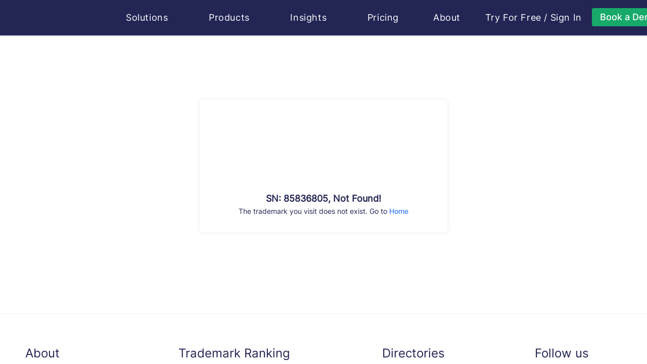

--- FILE ---
content_type: text/html
request_url: https://huski.ai/trademark-details-mark-grumpy-cat-country-us-serial-number-85836805
body_size: 7695
content:
<!DOCTYPE html>
<html lang="en">
  <head>
    <meta http-equiv="Content-Type" content="text/html; charset=UTF-8" />
    <meta name="renderer" content="webkit|ie-comp|ie-stand" />
    <meta http-equiv="X-UA-Compatible" content="IE=edge,chrome=1" />
    <meta name="viewport" content="width=device-width, initial-scale=1, shrink-to-fit=no">
    <meta name="applicable-device" content="pc,mobile">
    <meta http-equiv="Cache-Control" content="no-siteapp" />
    <meta key="description" name="description" content="Intelligent { IP,Product,Innovation,Brand,Creativity } Protection | Huski.ai" /><meta key="keywords" name="keywords" content="trademark watching service, Brand Search Engine, Trademark Search, Trademark Registration, amazon ebay shopify e-commerce Product Analysis, Lawyer Store Analysis, Infringement Analysis, Attorney Profile, brand protection, trademark register, trademark registrability, trademark report, trademark ranking" /><meta key="content" name="content" content="huski huski.ai Brand Search Engine Trademark Search Trademark Registration amazon ebay shopify e-commerce Product Analysis Lawyer Store Analysis Infringement Analysis Attorney Profile" /><meta key="author" name="author" content="huski.ai, contact@huski.ai" /><meta key="copyright" name="copyright" content="power by huski.ai" /><meta key="classification" name="classification" content="AI e-commerce brand search brand protection trademark search" /><meta key="type" property="og:type" name="type" content="website" /><meta key="image" property="og:image" name="image" content="https://d2as5q0b8wh1is.cloudfront.net/front_cdn/static/images/huski-ai.png" /><meta name="title" property="og:title" content="Huski.ai: Trademark Search & Watch | Brand Protection" /><title>Huski.ai: Trademark Search & Watch | Brand Protection</title>
    <link rel="shortcut icon" href="/favicon.ico" type="image/x-icon" />
    <style>.browsehappy { width: 100%; height: 100%; font-size: 25px; line-height: 50px; text-align: center; background-color: #de4c3f; color: #fff; position: absolute; left: 0; right: 0; bottom: 0; top: 0; z-index: 99999; } @media screen and (min-width: 0) { .browsehappy { background-color: rgba(31, 31, 31, 0.8); } } .browsehappy div { padding: 20px 0 50px 0; width: 800px; margin: 0 auto; text-align: center; margin-top: 150px; border-radius: 8px; background-color: #de4c3f; } .browsehappy a { background-color: #5e81f4; border: 0; text-decoration: none; padding: 8px 12px; border-radius: 4px; color: #fff; font-size: 20px; } .browsehappy a:hover { background-color: #2b59f1; }</style>
    <script nonce="6499aa8a" >(function(w){var current=(function getBroswer(){var Sys={};var ua=navigator.userAgent.toLowerCase();var s;(s=ua.match(/edge\/([\d.]+)/))?(Sys.edge=s[1]):(s=ua.match(/rv:([\d.]+)\) like gecko/))?(Sys.ie=s[1]):(s=ua.match(/msie ([\d.]+)/))?(Sys.ie=s[1]):(s=ua.match(/firefox\/([\d.]+)/))?(Sys.firefox=s[1]):(s=ua.match(/chrome\/([\d.]+)/))?(Sys.chrome=s[1]):(s=ua.match(/opera.([\d.]+)/))?(Sys.opera=s[1]):(s=ua.match(/version\/([\d.]+).*safari/))?(Sys.safari=s[1]):0;if(Sys.edge){return{b:"Edge",v:Sys.edge}}if(Sys.ie){return{b:"IE",v:Sys.ie}}if(Sys.firefox){return{b:"Firefox",v:Sys.firefox}}if(Sys.chrome){return{b:"Chrome",v:Sys.chrome}}if(Sys.opera){return{b:"Opera",v:Sys.opera}}if(Sys.safari){return{b:"Safari",v:Sys.safari}}return{b:"",b:"0"}})();console.log("current",current);if((current.b=="Chrome"&&parseFloat(current.v)<49)||current.b=="IE"){var d=document.createElement("div");d.className="browsehappy";var html="<div><p>The Internet Explorer browser is not supported by this site.</p><p>We suggest you visit the site using supported browsers.</p>";var UserAgent=navigator.userAgent.toLowerCase();if(/windows nt 10/.test(UserAgent)){html+='<a target="_blank" href="microsoft-edge:https://huski.ai">To launch the site in the MS Edge browser</a> or '}html+='<a target="_blank" href="https://browsehappy.com/">Upgrade your browser now</a></div>';d.innerHTML=html;var f=function(){var s=document.getElementsByTagName("body")[0];if(typeof s==="undefined"){setTimeout(f,10)}else{s.insertBefore(d,s.firstChild)}};f()}})(window);</script>
    <link rel="stylesheet" href="https://d2as5q0b8wh1is.cloudfront.net/front_cdn/v219/css/chunk-styles.428868ab.css"><link rel="stylesheet" href="https://d2as5q0b8wh1is.cloudfront.net/front_cdn/v219/css/mini-extract.e97422e7.css">
    <script type="text/javascript" nonce="6499aa8a">
    function runClarity(c,l,a,r,i,t,y) {
      c[a]=c[a]||function(){(c[a].q=c[a].q||[]).push(arguments)};
        t=l.createElement(r);t.async=1;t.src="https://www.clarity.ms/tag/"+i;
        y=l.getElementsByTagName(r)[0];y.parentNode.insertBefore(t,y);
    }
    if (window.location.host === 'huski.ai') {
      runClarity(window, document, "clarity", "script", "s07aw48s3v")
    }
    </script>
  </head>
  <body class="">
    <div id="app" class="app"><!--[--><div style="display:none;background:#f2f5ff;position:fixed;z-index:9999;width:100vw;height:100vh;left:0;top:0;bottom:0;right:0;"></div><!--[--><header class="header header-default not-print" style="--70957c7c:8rem;--7165e8f1:0;--373a7024:100px;--9544a62c:#fff;" data-v-4607baf3 data-v-45967ffc><div class="container" data-v-45967ffc><nav class="navbar navbar-expand-lg" data-v-45967ffc><a class="navbar-brand" href="/#home" title="Huski ai" data-v-45967ffc><svg class="svg-icon svg-icon-huski-white" aria-hidden="true" data-is-h-icon style="height:50px;font-size:148px;" data-v-45967ffc data-v-2f722160><use xlink:href="#icon-huski-ai" data-v-2f722160></use></svg></a><button class="navbar-toggler" type="button" data-v-45967ffc><span class="togler-icon-inner" data-v-45967ffc><span class="line-1" data-v-45967ffc></span><span class="line-2" data-v-45967ffc></span><span class="line-3" data-v-45967ffc></span></span></button><div id="fixedNavbar" class="collapse navbar-collapse main-menu ml-40" data-v-45967ffc><!--[--><div data-v-45967ffc></div><!--]--><div class="flex justify-content-between w-100 navbar-box" data-v-45967ffc><ul class="navbar-nav f-18" data-v-45967ffc><li class="nav-item flex-shrink-0" data-v-45967ffc><div class="h-popover" data-v-45967ffc data-v-41a47eb0 style="--f7569146:1rem;"><div data-v-tippy><!--[--><!--[--><span class="nav-link pointer fx-start" data-v-41a47eb0>Solutions <svg class="svg-icon svg-icon-caret-bottom" aria-hidden="true" style="font-size:0.5rem;" data-v-41a47eb0 data-v-666b2f69><use xlink:href="#icon-caret-bottom" data-v-666b2f69></use></svg></span><!--]--><!--]--><div style="display:none;" class=""><!----><!--[--><!--]--><div style="max-height: 76vh; overflow-y: auto; transform: translate3d(0, 0, 0);min-width: undefined;min-height: undefined;"><!--[--><div class="nav-popover-box" data-v-41a47eb0><div class="row" style="margin:0;" data-v-41a47eb0><div class="col-lg-12 col-md-12 col-sm-12" data-v-41a47eb0><h6 data-v-41a47eb0><svg class="svg-icon svg-icon-box-block" aria-hidden="true" style="" data-v-41a47eb0 data-v-666b2f69><use xlink:href="#icon-box-block" data-v-666b2f69></use></svg>  Solutions</h6><ul class="nav-popover-solutions" data-v-41a47eb0><li data-v-41a47eb0><a href="/" class="solution-card" data-v-41a47eb0 data-v-53f2ca66><svg class="svg-icon mr-10" aria-hidden="true" style="font-size:40px;" data-v-53f2ca66 data-v-666b2f69><use xlink:href="#icon-logo-white" data-v-666b2f69></use></svg><div data-v-53f2ca66><div class="solution-title" data-v-53f2ca66>For Lawyers - Huski.ai</div><p class="solution-desc" data-v-53f2ca66>Embrace the future of trademark practice with our AI-powered solution, providing a transformative approach to both trademark prosecution and litigation.</p></div></a></li><li data-v-41a47eb0><a href="https://www.brandverse.ai" target="_blank" class="solution-card" data-v-41a47eb0 data-v-53f2ca66><svg class="svg-icon mr-10" aria-hidden="true" style="font-size:40px;" data-v-53f2ca66 data-v-666b2f69><use xlink:href="#icon-logo-brandverse" data-v-666b2f69></use></svg><div data-v-53f2ca66><div class="solution-title" data-v-53f2ca66>For Brand Owners - BrandVerse.ai</div><p class="solution-desc" data-v-53f2ca66>Maximize your brand&#39;s impact with AI-powered solutions for brand content creation, management and protection. (Invite only to pilot clients)</p></div></a></li></ul></div></div></div><!--]--></div><!--[--><!--]--></div></div></div></li><li class="nav-item flex-shrink-0" data-v-45967ffc><div class="h-popover" data-v-45967ffc data-v-be64649e style="--f7569146:1rem;"><div data-v-tippy><!--[--><!--[--><span class="nav-link pointer fx-start" data-v-be64649e> Products <svg class="svg-icon svg-icon-caret-bottom" aria-hidden="true" style="font-size:0.5rem;" data-v-be64649e data-v-666b2f69><use xlink:href="#icon-caret-bottom" data-v-666b2f69></use></svg></span><!--]--><!--]--><div style="display:none;" class=""><!----><!--[--><!--]--><div style="max-height: 76vh; overflow-y: auto; transform: translate3d(0, 0, 0);min-width: undefined;min-height: undefined;"><!--[--><div class="nav-popover-box" data-v-be64649e><div class="row" style="margin:0;" data-v-be64649e><div class="col-lg-4 col-md-4 col-sm-12 col-pl-0" data-v-be64649e><h6 data-v-be64649e><svg class="svg-icon svg-icon-box-block" aria-hidden="true" style="" data-v-be64649e data-v-666b2f69><use xlink:href="#icon-box-block" data-v-666b2f69></use></svg>  Products</h6><ul class="nav-popover-products" data-v-be64649e><li data-v-be64649e><a href="/solutions/trademark-search" class="product-card" data-v-be64649e data-v-1640a775><span class="circle-icon mr-15" data-v-1640a775 style="--54a09b16:#24ce85;--24964f0a:#373459;--49c2b3e9:40px;" data-v-8da97fdc><svg class="svg-icon svg-icon-search" aria-hidden="true" style="font-size:20px;" data-v-8da97fdc data-v-666b2f69><use xlink:href="#icon-search" data-v-666b2f69></use></svg></span><div data-v-1640a775><div class="product-title" data-v-1640a775>Trademark Search</div><p class="product-desc two-line" data-v-1640a775>Like a Google reverse image search and text search, but for trademarks. Search for
                  existing marks in USPTO...</p></div></a></li><li data-v-be64649e><a href="/solutions/trademark-watch" class="product-card" data-v-be64649e data-v-1640a775><span class="circle-icon mr-15" data-v-1640a775 style="--54a09b16:#24ce85;--24964f0a:#373459;--49c2b3e9:40px;" data-v-8da97fdc><svg class="svg-icon svg-icon-eye" aria-hidden="true" style="font-size:20px;" data-v-8da97fdc data-v-666b2f69><use xlink:href="#icon-eye" data-v-666b2f69></use></svg></span><div data-v-1640a775><div class="product-title" data-v-1640a775>Trademark Watch</div><p class="product-desc two-line" data-v-1640a775>Catch potential conflicts as soon as they’re filed. Everything you need in one
                  place.</p></div></a></li><li data-v-be64649e><a href="/solutions/brand-protection" class="product-card" data-v-be64649e data-v-1640a775><span class="circle-icon mr-15" data-v-1640a775 style="--54a09b16:#24ce85;--24964f0a:#373459;--49c2b3e9:40px;" data-v-8da97fdc><svg class="svg-icon svg-icon-lawsuit" aria-hidden="true" style="font-size:20px;" data-v-8da97fdc data-v-666b2f69><use xlink:href="#icon-lawsuit" data-v-666b2f69></use></svg></span><div data-v-1640a775><div class="product-title" data-v-1640a775>Brand Protection in eCommerce</div><p class="product-desc two-line" data-v-1640a775>Discover threats to your clients’ trademarks from over 60 million eCommerce
                  listings.</p></div></a></li></ul></div><div class="col-lg-5 col-md-5 col-sm-12 phone-top" data-v-be64649e><div class="fx-between" data-v-be64649e><h6 data-v-be64649e><svg class="svg-icon svg-icon-menu-product-feature" aria-hidden="true" style="" data-v-be64649e data-v-666b2f69><use xlink:href="#icon-menu-product-feature" data-v-666b2f69></use></svg>  Product Features</h6><a href="/products/features" class="fx-end under-hover" data-v-be64649e><span class="bold" data-v-be64649e>View All</span>   <span class="circle-icon" data-v-be64649e style="--54a09b16:#24ce85;--24964f0a:#fff;--49c2b3e9:24px;" data-v-8da97fdc><svg class="svg-icon svg-icon-line-arrow-right" aria-hidden="true" style="font-size:1rem;" data-v-8da97fdc data-v-666b2f69><use xlink:href="#icon-line-arrow-right" data-v-666b2f69></use></svg></span></a></div><div class="row" data-v-be64649e><div class="col-6" data-v-be64649e><div class="product-features-card" data-v-be64649e data-v-24a8aa0d><div class="product-title" data-v-24a8aa0d>Trademark Image Recognition</div><p class="product-desc" data-v-24a8aa0d>Most advanced image recognition for trademark law</p><a href="/products/trademark-image-search" class="fx-start mt-10 learn-more-link" data-v-24a8aa0d> Learn More  <svg class="svg-icon svg-icon-line-arrow-right" aria-hidden="true" style="" data-v-24a8aa0d data-v-666b2f69><use xlink:href="#icon-line-arrow-right" data-v-666b2f69></use></svg></a></div></div><div class="col-6" data-v-be64649e><div class="product-features-card" data-v-be64649e data-v-24a8aa0d><div class="product-title" data-v-24a8aa0d>Trademark Lawsuit Research</div><p class="product-desc" data-v-24a8aa0d>Case research has never been easier thanks to the largest knowledge graph in trademark law</p><a href="/products/trademark-case-research-has-never-been-easier" class="fx-start mt-10 learn-more-link" data-v-24a8aa0d> Learn More  <svg class="svg-icon svg-icon-line-arrow-right" aria-hidden="true" style="" data-v-24a8aa0d data-v-666b2f69><use xlink:href="#icon-line-arrow-right" data-v-666b2f69></use></svg></a></div></div><div class="col-6" data-v-be64649e><div class="product-features-card" data-v-be64649e data-v-24a8aa0d><div class="product-title" data-v-24a8aa0d>Trademark Attorney Profiles with Big Data</div><p class="product-desc" data-v-24a8aa0d>For the first time, trademark lawyers and professionals have their own “achievement profiles”</p><a href="/products/introducing-huski-s-specialized-trademark-lawyer-profile" class="fx-start mt-10 learn-more-link" data-v-24a8aa0d> Learn More  <svg class="svg-icon svg-icon-line-arrow-right" aria-hidden="true" style="" data-v-24a8aa0d data-v-666b2f69><use xlink:href="#icon-line-arrow-right" data-v-666b2f69></use></svg></a></div></div><div class="col-6" data-v-be64649e><div class="product-features-card" data-v-be64649e data-v-24a8aa0d><div class="product-title" data-v-24a8aa0d>Trademark Lifecycle Management</div><p class="product-desc" data-v-24a8aa0d>Reconsidering portfolio management as revenue management</p><a href="/products/manage-your-trademarks-and-your-cashflow" class="fx-start mt-10 learn-more-link" data-v-24a8aa0d> Learn More  <svg class="svg-icon svg-icon-line-arrow-right" aria-hidden="true" style="" data-v-24a8aa0d data-v-666b2f69><use xlink:href="#icon-line-arrow-right" data-v-666b2f69></use></svg></a></div></div></div></div><div class="col-lg-3 col-md-3 col-sm-12 phone-top col-pr-0" data-v-be64649e><div class="product-faq-card" data-v-be64649e data-v-2fe39aa5><h6 data-v-2fe39aa5><svg class="svg-icon svg-icon-menu-faq" aria-hidden="true" style="" data-v-2fe39aa5 data-v-666b2f69><use xlink:href="#icon-menu-faq" data-v-666b2f69></use></svg>  FAQ</h6><ul class="f-14" data-v-2fe39aa5><li data-v-2fe39aa5><a href="/faq?active=1" class="fx-start" data-v-2fe39aa5> Who is Huski for?   <span class="color-primary bold" data-v-2fe39aa5>→</span></a></li><li data-v-2fe39aa5><a href="/faq?active=2" class="fx-start" data-v-2fe39aa5>What does Huski do?   <span class="color-primary bold" data-v-2fe39aa5>→</span></a></li></ul><a href="/faq" class="more-link fx-start font-bold" data-v-2fe39aa5> More FAQ  <span class="circle-icon" data-v-2fe39aa5 style="--54a09b16:#24ce85;--24964f0a:#fff;--49c2b3e9:24px;" data-v-8da97fdc><svg class="svg-icon svg-icon-line-arrow-right" aria-hidden="true" style="font-size:1rem;" data-v-8da97fdc data-v-666b2f69><use xlink:href="#icon-line-arrow-right" data-v-666b2f69></use></svg></span></a><h6 class="mt-30" data-v-2fe39aa5><svg class="svg-icon svg-icon-person-message" aria-hidden="true" style="font-size:1.1rem;" data-v-2fe39aa5 data-v-666b2f69><use xlink:href="#icon-person-message" data-v-666b2f69></use></svg> Client Testimonials</h6><p class="f-14 mt-10" data-v-2fe39aa5>Hear what your peers love about Huski.ai for their trademark practices.</p><a href="/book/book-a-demo" class="w-100 mt-30 font-bold huski-btn huski-btn-success large w-100 mt-30 font-bold" style="" data-v-2fe39aa5><div class="fx-center h-100 gap-25"><!----><!--[-->Book a demo<!--]--></div></a></div></div></div></div><!--]--></div><!--[--><!--]--></div></div></div></li><li class="nav-item flex-shrink-0" data-v-45967ffc><div class="h-popover" data-v-45967ffc data-v-3c8ad50f style="--f7569146:1rem;"><div data-v-tippy><!--[--><!--[--><span class="nav-link pointer fx-start" data-v-3c8ad50f> Insights <svg class="svg-icon svg-icon-caret-bottom" aria-hidden="true" style="font-size:0.5rem;" data-v-3c8ad50f data-v-666b2f69><use xlink:href="#icon-caret-bottom" data-v-666b2f69></use></svg></span><!--]--><!--]--><div style="display:none;" class=""><!----><!--[--><!--]--><div style="max-height: 76vh; overflow-y: auto; transform: translate3d(0, 0, 0);min-width: undefined;min-height: undefined;"><!--[--><div class="nav-popover-box" data-v-3c8ad50f><div class="row" style="margin:0;" data-v-3c8ad50f><div class="col-lg-5 col-md-5 col-sm-12 col-pl-0" data-v-3c8ad50f><div class="desktop-right" data-v-3c8ad50f><h6 data-v-3c8ad50f><svg class="svg-icon svg-icon-insights" aria-hidden="true" style="font-size:1.2rem;" data-v-3c8ad50f data-v-666b2f69><use xlink:href="#icon-insights" data-v-666b2f69></use></svg>  Insights</h6><div class="row nav-popover-products" data-v-3c8ad50f><div class="col-12" data-v-3c8ad50f><a href="/trademark/conflict/list" class="insights-card" data-v-3c8ad50f data-v-23b0fa8a><span class="circle-icon mr-15" data-v-23b0fa8a style="--54a09b16:#24ce85;--24964f0a:#373459;--49c2b3e9:40px;" data-v-8da97fdc><svg class="svg-icon svg-icon-conflict" aria-hidden="true" style="font-size:20px;" data-v-8da97fdc data-v-666b2f69><use xlink:href="#icon-conflict" data-v-666b2f69></use></svg></span><div data-v-23b0fa8a><div class="insights-title" data-v-23b0fa8a><span data-v-23b0fa8a>Daily Trademark Conflicts</span></div><p class="insights-desc two-line" data-v-23b0fa8a>Browse potential refusal cases in pending applications against existing marks</p></div></a></div><div class="col-12 mt-10" data-v-3c8ad50f><a href="/trademark/latest" class="insights-card" data-v-3c8ad50f data-v-23b0fa8a><span class="circle-icon mr-15" data-v-23b0fa8a style="--54a09b16:#24ce85;--24964f0a:#373459;--49c2b3e9:40px;" data-v-8da97fdc><svg class="svg-icon svg-icon-tm-latest" aria-hidden="true" style="font-size:20px;" data-v-8da97fdc data-v-666b2f69><use xlink:href="#icon-tm-latest" data-v-666b2f69></use></svg></span><div data-v-23b0fa8a><div class="insights-title" data-v-23b0fa8a><span data-v-23b0fa8a>Daily Trademark Applications</span></div><p class="insights-desc two-line" data-v-23b0fa8a>Browse new trademark applications everyday. Discover business trends</p></div></a></div><div class="col-12 mt-10" data-v-3c8ad50f><a href="/lawyer/ranking-guide" class="insights-card" data-v-3c8ad50f data-v-23b0fa8a><span class="circle-icon mr-15" data-v-23b0fa8a style="--54a09b16:#24ce85;--24964f0a:#373459;--49c2b3e9:40px;" data-v-8da97fdc><svg class="svg-icon svg-icon-cup" aria-hidden="true" style="font-size:20px;" data-v-8da97fdc data-v-666b2f69><use xlink:href="#icon-cup" data-v-666b2f69></use></svg></span><div data-v-23b0fa8a><div class="insights-title" data-v-23b0fa8a><span data-v-23b0fa8a>Attorney Ranking</span></div><p class="insights-desc two-line" data-v-23b0fa8a>The only ranking in the industry that is based on big data analysis of attorneys’ performance on trademark applications and litigations</p></div></a></div><div class="col-12 mt-10" data-v-3c8ad50f><a href="/brand/top20" class="insights-card" data-v-3c8ad50f data-v-23b0fa8a><span class="circle-icon mr-15" data-v-23b0fa8a style="--54a09b16:#24ce85;--24964f0a:#373459;--49c2b3e9:40px;" data-v-8da97fdc><svg class="svg-icon svg-icon-ranking" aria-hidden="true" style="font-size:20px;" data-v-8da97fdc data-v-666b2f69><use xlink:href="#icon-ranking" data-v-666b2f69></use></svg></span><div data-v-23b0fa8a><div class="insights-title" data-v-23b0fa8a><span data-v-23b0fa8a>Most Protected Brands Ranking</span></div><p class="insights-desc two-line" data-v-23b0fa8a>The only ranking in the industry that is based on big data analysis of brand litigation records and brand impact factor</p></div></a></div></div></div></div><div class="col-lg-4 col-md-4 col-sm-12 phone-top" data-v-3c8ad50f><div class="fx-between" data-v-3c8ad50f><h6 data-v-3c8ad50f><svg class="svg-icon svg-icon-analytics" aria-hidden="true" style="font-size:1.2rem;" data-v-3c8ad50f data-v-666b2f69><use xlink:href="#icon-analytics" data-v-666b2f69></use></svg>  Analytics</h6><a href="/huski-insights" class="fx-end under-hover" data-v-3c8ad50f><span class="bold" data-v-3c8ad50f>View All</span>   <span class="circle-icon" data-v-3c8ad50f style="--54a09b16:#24ce85;--24964f0a:#fff;--49c2b3e9:24px;" data-v-8da97fdc><svg class="svg-icon svg-icon-line-arrow-right" aria-hidden="true" style="font-size:1rem;" data-v-8da97fdc data-v-666b2f69><use xlink:href="#icon-line-arrow-right" data-v-666b2f69></use></svg></span></a></div><div class="insights-analysis-card" data-v-3c8ad50f data-v-71e3089f><h6 data-v-71e3089f>Huski Analytics</h6><ul class="f-14" data-v-71e3089f><li data-v-71e3089f><a href="/analytics/trending-goods-services" class="" data-v-71e3089f> Trending Goods &amp; Services   <span class="color-primary bold" data-v-71e3089f>→</span></a></li><li data-v-71e3089f><a href="/analytics/abandoned-trademark-applications-analysis" class="" data-v-71e3089f>Abandoned Trademark Applications Analysis   <span class="color-primary bold" data-v-71e3089f>→</span></a></li><li data-v-71e3089f><a href="/analytics/trademark-registration-processing-time" class="" data-v-71e3089f>Trademark Registration Processing Time   <span class="color-primary bold" data-v-71e3089f>→</span></a></li><li data-v-71e3089f><a href="/analytics/image-vs-text-trademarks" class="" data-v-71e3089f>Image VS Text Trademarks   <span class="color-primary bold" data-v-71e3089f>→</span></a></li></ul><h6 class="mt-30" data-v-71e3089f>Industry Trends</h6><ul class="f-14" data-v-71e3089f><li data-v-71e3089f><a href="/solutions/trademark-search-cost" class="" data-v-71e3089f> How Much Does A USPTO Trademark Design Search Cost?   <span class="color-primary bold" data-v-71e3089f>→</span></a></li><li data-v-71e3089f><a href="https://huski.ai/blog/Where-Is-Trademark-Law-Technology-Headed/" data-v-71e3089f>Where Is Trademark Law Technology Headed?   <span class="color-primary bold" data-v-71e3089f>→</span></a></li><li data-v-71e3089f><a href="/lawyer/industry-first-trademark-attorney-ranking-by-big-data-and-ai-method-whitepaper" class="" data-v-71e3089f> The Industry’s First Trademark Lawyer Ranking Based On Big Data From USPTO   <span class="color-primary bold" data-v-71e3089f>→</span></a></li></ul><h6 class="mt-30" data-v-71e3089f>AI Concepts &amp; Trends</h6><ul class="f-14" data-v-71e3089f><li data-v-71e3089f><a href="/huski-insights/ai-glossary" class="" data-v-71e3089f> AI Glossary   <span class="color-primary bold" data-v-71e3089f>→</span></a></li></ul></div></div><div class="col-lg-3 col-md-3 col-sm-12 phone-top col-pr-0" data-v-3c8ad50f><div class="product-faq-card" style="height:100%;" data-v-3c8ad50f data-v-40626094><h6 data-v-40626094><svg class="svg-icon svg-icon-contact" aria-hidden="true" style="" data-v-40626094 data-v-666b2f69><use xlink:href="#icon-contact" data-v-666b2f69></use></svg>  Huski Blog</h6><p class="f-14" data-v-40626094>Your source of data insights, technology progress, and industry trend of trademark law.</p><ul class="f-14" data-v-40626094><li data-v-40626094><a href="https://huski.ai/blog/categories/PRODUCT-INTRODUCTION/" target="_blank" data-v-40626094> Product Introduction   <span class="color-primary bold" data-v-40626094>→</span></a></li><li data-v-40626094><a href="https://huski.ai/blog/categories/ENGINEERING/" target="_blank" data-v-40626094> Engineering   <span class="color-primary bold" data-v-40626094>→</span></a></li><li data-v-40626094><a href="https://huski.ai/blog/categories/PERSPECTIVES/" target="_blank" data-v-40626094> Perspectives   <span class="color-primary bold" data-v-40626094>→</span></a></li></ul><div class="mt-15" data-v-40626094><a href="https://huski.ai/blog" class="more-link fx-start font-bold" data-v-40626094> View Blog   <span class="circle-icon" data-v-40626094 style="--54a09b16:#24ce85;--24964f0a:#fff;--49c2b3e9:24px;" data-v-8da97fdc><svg class="svg-icon svg-icon-line-arrow-right" aria-hidden="true" style="font-size:1rem;" data-v-8da97fdc data-v-666b2f69><use xlink:href="#icon-line-arrow-right" data-v-666b2f69></use></svg></span></a></div><br data-v-40626094><br data-v-40626094><h6 data-v-40626094><svg class="svg-icon svg-icon-event" aria-hidden="true" style="" data-v-40626094 data-v-666b2f69><use xlink:href="#icon-event" data-v-666b2f69></use></svg>  Huski AI Community Events</h6><ul class="f-14" data-v-40626094><li data-v-40626094><a href="/huski-events/beyond-the-hype-achieving-real-results-with-ai-in-your-trademark-practice" class="" data-v-40626094> Beyond the Hype: Achieving Real Results with AI in Your Trademark Practice   <span class="color-primary bold" data-v-40626094>→</span></a></li><li data-v-40626094><a href="/huski-events/the-future-of-ai-generated-content-and-copyright-clearance" class="" data-v-40626094> The Future of AI Generated Content and Copyright Clearance   <span class="color-primary bold" data-v-40626094>→</span></a></li></ul><div class="mt-15" data-v-40626094><a href="/huski-events" class="more-link fx-start font-bold" data-v-40626094> View All Events   <span class="circle-icon" data-v-40626094 style="--54a09b16:#24ce85;--24964f0a:#fff;--49c2b3e9:24px;" data-v-8da97fdc><svg class="svg-icon svg-icon-line-arrow-right" aria-hidden="true" style="font-size:1rem;" data-v-8da97fdc data-v-666b2f69><use xlink:href="#icon-line-arrow-right" data-v-666b2f69></use></svg></span></a></div></div></div></div></div><!--]--></div><!--[--><!--]--></div></div></div></li><li class="nav-item flex-shrink-0" data-v-45967ffc><a href="/pricing" class="nav-link" data-v-45967ffc> Pricing </a></li><li class="nav-item flex-shrink-0" data-v-45967ffc><div class="h-popover" data-v-45967ffc data-v-846f66ce style="--f7569146:1rem;"><div data-v-tippy><!--[--><!--[--><span class="nav-link pointer fx-start" data-v-846f66ce> About <svg class="svg-icon svg-icon-caret-bottom" aria-hidden="true" style="font-size:0.5rem;" data-v-846f66ce data-v-666b2f69><use xlink:href="#icon-caret-bottom" data-v-666b2f69></use></svg></span><!--]--><!--]--><div style="display:none;" class=""><!----><!--[--><!--]--><div style="max-height: 76vh; overflow-y: auto; transform: translate3d(0, 0, 0);min-width: undefined;min-height: undefined;"><!--[--><div class="nav-popover-box" data-v-846f66ce><div class="row" style="margin:0;" data-v-846f66ce><div class="col-lg-4 col-md-4 col-sm-12 col-pl-0" data-v-846f66ce><div class="our-company" data-v-846f66ce><h6 data-v-846f66ce><svg class="svg-icon svg-icon-menu-company" aria-hidden="true" style="font-size:1.2rem;" data-v-846f66ce data-v-666b2f69><use xlink:href="#icon-menu-company" data-v-666b2f69></use></svg>  Our Company</h6><p class="f-14" data-v-846f66ce> We are AI engineers and intellectual property litigation professionals. As innovators ourselves, we believe that creativity and innovation are what drive us forward, and we want all individuals, professionals, and businesses of all sizes enjoy and benefit from the process of innovation. ​ </p><a href="/about" class="bold mt-20 huski-btn huski-btn-success small bold mt-20" style="" data-v-846f66ce><div class="fx-center h-100 gap-25"><!----><!--[-->Learn More<!--]--></div></a></div></div><div class="col-lg-4 col-md-4 col-sm-12" style="padding-right:0;" data-v-846f66ce><div class="our-technology" data-v-846f66ce><h6 data-v-846f66ce><svg class="svg-icon svg-icon-menu-technology" aria-hidden="true" style="font-size:1.2rem;" data-v-846f66ce data-v-666b2f69><use xlink:href="#icon-menu-technology" data-v-666b2f69></use></svg>  Our Technology</h6><p class="f-18 font-bold mb-15" data-v-846f66ce> Huski.ai exists to make brand creation and protection easy with cutting-edge AI. </p><p class="f-14" data-v-846f66ce> Built by AI experts in Silicon Valley who worked on self-driving cars and other cutting-edge tech innovations, Huski.ai is developing unprecedented technologies for trademark prosecution and protection, ultimately transforming trademark and brand protection for all. </p><a href="/technology" class="bold mt-20 huski-btn huski-btn-success small bold mt-20" style="" data-v-846f66ce><div class="fx-center h-100 gap-25"><!----><!--[-->Learn More<!--]--></div></a></div></div><div class="col-lg-4 col-md-4 col-sm-12 col-pr-0" data-v-846f66ce><div class="about-news-card" data-v-846f66ce data-v-7933650a><h6 data-v-7933650a><svg class="svg-icon svg-icon-media" aria-hidden="true" style="" data-v-7933650a data-v-666b2f69><use xlink:href="#icon-media" data-v-666b2f69></use></svg>  Huski AI in the News</h6><p class="f-14 mt-10" data-v-7933650a> We deeply appreciate the media&#39;s recognition about our work. It&#39;s a great motivation to keep us moving forward. </p><ul class="f-14" data-v-7933650a><li data-v-7933650a><a href="https://www.ipwatchdog.com/2022/08/06/unleashing-power-ai-fight-bad-faith-trademark-registrations/id=150649/" target="_blank" class="fx-start" data-v-7933650a> Unleashing the Power of AI to Fight Bad Faith Trademark Registrations   <span class="color-primary bold" data-v-7933650a>→</span></a></li><li class="mt-15" data-v-7933650a><a href="https://www.lawnext.com/2022/06/newly-launched-huski-uses-ai-powered-image-recognition-to-help-ip-lawyers-protect-clients-trademarks.html" target="_blank" class="fx-start" data-v-7933650a>Newly Launched Huski Uses AI-Powered Image Recognition to Help IP Lawyers Protect Clients’ Trademarks   <span class="color-primary bold" data-v-7933650a>→</span></a></li></ul><div class="mt-40" data-v-7933650a><a href="/huski-news" class="more-link fx-start font-bold" data-v-7933650a> All the Media Coverages   <span class="circle-icon" data-v-7933650a style="--54a09b16:#24ce85;--24964f0a:#fff;--49c2b3e9:24px;" data-v-8da97fdc><svg class="svg-icon svg-icon-line-arrow-right" aria-hidden="true" style="font-size:1rem;" data-v-8da97fdc data-v-666b2f69><use xlink:href="#icon-line-arrow-right" data-v-666b2f69></use></svg></span></a></div></div></div></div></div><!--]--></div><!--[--><!--]--></div></div></div></li></ul><ul class="navbar-nav f-18 navbar-nav-right" data-v-45967ffc><li class="fx-end nav-item flex-shrink-0 mr-20" data-v-45967ffc><span class="auth-link pointer" data-v-45967ffc>Try For Free </span><span class="auth-link" data-v-45967ffc> / </span><a href="https://brandverse.ai/user/login?refer=huski.ai" target="_blank" rel="noopener noreferrer" class="auth-link pointer" style="margin-right:0;text-decoration:none;" data-v-45967ffc data-v-5b32ba72>Sign In</a><a href="/book/book-a-demo?from=header-nav-bar" class="try-for-free ml-20 flex-shrink-0 huski-btn huski-btn-success small try-for-free ml-20 flex-shrink-0" style="" data-v-45967ffc><div class="fx-center h-100 gap-25"><!----><!--[--> Book a Demo <!--]--></div></a></li></ul></div></div></nav></div></header><div class="common-container" style="--70957c7c:8rem;--7165e8f1:0;--373a7024:100px;--9544a62c:#fff;" data-v-4607baf3><!--[--><!----><div class="huski-water-mark" data-v-24fabe82 data-v-4607baf3-s><div class="tm-details-box" data-v-24fabe82 data-v-4607baf3-s><div class="h-card text-center" style="box-shadow:0px 0px 8px #3734591a;" data-v-24fabe82 data-v-4607baf3-s><div class="empty-container" data-v-24fabe82 data-v-4607baf3-s><svg class="svg-icon svg-icon-empty-1" aria-hidden="true" style="width:35em;height:12em;" data-v-666b2f69><use xlink:href="#icon-empty-1" data-v-666b2f69></use></svg><!----><!----><div class="empty-text"><p class="bold f-18">SN: 85836805, Not Found!</p><!--[--><!----><!--]--><!--[--><p data-v-24fabe82>The trademark you visit does not exist. Go to <a href="/" class="is-link" data-v-24fabe82>Home</a></p><!--]--></div></div></div></div></div><!--]--></div><footer class="footer relative not-print" style="--70957c7c:8rem;--7165e8f1:0;--373a7024:100px;--9544a62c:#fff;--13e8e7c0:1px solid #cad0e642;--577b185c:#fff;" data-v-4607baf3 data-v-6c1cf24a><div class="footer-top" data-v-6c1cf24a><div class="container" data-v-6c1cf24a><div class="footer-container" data-v-6c1cf24a><h2 class="footer-head" data-v-6c1cf24a>Footer</h2><div class="row pt-20 pb-20 justify-content-between" data-v-6c1cf24a><div class="footer-widget col-lg-2 col-md-6 col-sm-6" data-v-6c1cf24a><div class="footer-box" data-v-6c1cf24a><h3 class="footer-title" data-v-6c1cf24a>About</h3><ul class="footer-links" data-v-6c1cf24a><li data-v-6c1cf24a><a href="/about?page=Who-we-are" data-v-6c1cf24a>Who we are</a></li><li data-v-6c1cf24a><a href="/technology" class="" data-v-6c1cf24a>Technology</a></li><li data-v-6c1cf24a><a href="/about?page=Careers" data-v-6c1cf24a>Careers</a></li><li data-v-6c1cf24a><a href="https://huski.ai/blog" data-v-6c1cf24a>Blog</a></li><li data-v-6c1cf24a><a href="/about?page=Contact-us" data-v-6c1cf24a>Contact us</a></li><li data-v-6c1cf24a><a href="/faq" class="" data-v-6c1cf24a>FAQ</a></li></ul></div></div><div class="footer-widget col-lg-3 col-md-6 col-sm-6" data-v-6c1cf24a><div class="footer-box" data-v-6c1cf24a><h3 class="footer-title" data-v-6c1cf24a>Trademark Ranking</h3><ul class="footer-links" data-v-6c1cf24a><li data-v-6c1cf24a><a href="/trademark/search" class="" data-v-6c1cf24a>Trademark Search</a></li><li data-v-6c1cf24a><a href="/trademark/analysis-reg" class="" data-v-6c1cf24a>Trademark Registrability Analysis</a></li><li data-v-6c1cf24a><a href="/brand/top20" class="" data-v-6c1cf24a>Litigated Brands Ranking</a></li><li data-v-6c1cf24a><a href="/trademark/latest" class="" data-v-6c1cf24a>Latest Trademark Application Overview</a></li><li data-v-6c1cf24a><a href="/trademark/conflict/list" data-v-6c1cf24a>Latest Top 10 Conflicts</a></li><li data-v-6c1cf24a><a href="/lawyer/ranking-guide" data-v-6c1cf24a>Attorney Ranking</a></li></ul></div></div><!----><div class="footer-widget col-lg-2 col-md-6 col-sm-6" data-v-6c1cf24a><div class="footer-box" data-v-6c1cf24a><h3 class="footer-title" data-v-6c1cf24a>Directories</h3><ul class="footer-links" data-v-6c1cf24a><li data-v-6c1cf24a><a href="/trademark/directory" class="" data-v-6c1cf24a>Trademarks</a></li><li data-v-6c1cf24a><a href="/lawyer/directory" class="" data-v-6c1cf24a>Attorneys</a></li><li data-v-6c1cf24a><a href="/huski-blog-posts" class="" data-v-6c1cf24a>Blog Posts</a></li><li data-v-6c1cf24a><a href="/nice-classification" class="" data-v-6c1cf24a>Nice Classification</a></li></ul><h3 class="footer-title mt-40" data-v-6c1cf24a>Privacy &amp; Security</h3><ul class="footer-links" data-v-6c1cf24a><li data-v-6c1cf24a><a href="/privacy-add-security/privacy-add-security" class="" data-v-6c1cf24a>Data Privacy &amp; System Security</a></li><li data-v-6c1cf24a><a href="/privacy-add-security/gdpr-and-ccpa-compliance" class="" data-v-6c1cf24a>GDPR &amp; CCPA Compliance</a></li></ul></div></div><div class="footer-widget col-lg-2 col-md-6 col-sm-6" data-v-6c1cf24a><div class="footer-box" data-v-6c1cf24a><h3 class="footer-title" data-v-6c1cf24a>Follow us</h3><ul class="footer-icon-links" data-v-6c1cf24a><li data-v-6c1cf24a><a href="https://www.linkedin.com/company/huski-ai/" title="Huski Linkedin" target="_blank" data-v-6c1cf24a><svg class="svg-icon svg-icon-website-linkedin" aria-hidden="true" style="font-size:1.25rem;" alt="linkedin" data-v-6c1cf24a data-v-666b2f69><use xlink:href="#icon-website-linkedin" data-v-666b2f69></use></svg></a></li><li data-v-6c1cf24a><a href="https://twitter.com/huski_ai" target="_blank" title="Huski Twitter" data-v-6c1cf24a><svg class="svg-icon svg-icon-website-twitter" aria-hidden="true" style="font-size:1.5rem;" alt="twitter" data-v-6c1cf24a data-v-666b2f69><use xlink:href="#icon-website-twitter" data-v-666b2f69></use></svg></a></li><li data-v-6c1cf24a><a href="https://www.youtube.com/channel/UCdZweYwM_koCe9t0LFhe7PA" title="Huski Youtube" target="_blank" data-v-6c1cf24a><svg class="svg-icon svg-icon-website-youtube" aria-hidden="true" style="font-size:1.35rem;" alt="youtube" data-v-6c1cf24a data-v-666b2f69><use xlink:href="#icon-website-youtube" data-v-666b2f69></use></svg></a></li></ul><h3 class="footer-title mt-40" data-v-6c1cf24a>Others</h3><ul class="footer-links" data-v-6c1cf24a><li data-v-6c1cf24a><a target="_blank" href="https://d2as5q0b8wh1is.cloudfront.net/front_cdn/static/files/Huski_Brochure.pdf" data-v-6c1cf24a>Download Huski Brochure</a></li><li data-v-6c1cf24a><a href="/book/book-a-demo" class="" data-v-6c1cf24a>Book a demo</a></li></ul></div></div></div></div></div></div><div class="copyright" data-v-6c1cf24a><div class="container" data-v-6c1cf24a><p class="text-center" data-v-6c1cf24a><a href="/terms" class="terms-link" data-v-6c1cf24a>Terms of Use</a><span class="footer-copyright" data-v-6c1cf24a>   © <span id="fullYearCopyright" data-v-6c1cf24a></span> Huski.ai All rights reserved. 2026</span></p></div></div></footer><!--]--><!--teleport start--><!--teleport end--><!--v-if--><!----><!--]--></div>
    <script src="https://d2as5q0b8wh1is.cloudfront.net/front_cdn/v219/js/3189.53fcf0cd.js" defer crossorigin></script><script src="https://d2as5q0b8wh1is.cloudfront.net/front_cdn/v219/js/chunk-icons.e3038c95.js" defer crossorigin></script><script src="https://d2as5q0b8wh1is.cloudfront.net/front_cdn/v219/js/main.ed7aa849.js" defer crossorigin></script>
    <script nonce="6499aa8a">window.__ssrState__ = {"6499aa8a":{}} ;(function(){var s;(s=document.currentScript||document.scripts[document.scripts.length-1]).parentNode.removeChild(s);}());</script>
    <noscript><strong> We're sorry but huski.ai doesn't work properly without JavaScript enabled. Please enable it to continue. </strong></noscript>
  </body>
</html>


--- FILE ---
content_type: application/javascript
request_url: https://d2as5q0b8wh1is.cloudfront.net/front_cdn/v219/js/3189.53fcf0cd.js
body_size: 177508
content:
/*! For license information please see 3189.53fcf0cd.js.LICENSE.txt */
try{let e="undefined"!=typeof window?window:"undefined"!=typeof global?global:"undefined"!=typeof globalThis?globalThis:"undefined"!=typeof self?self:{},t=(new e.Error).stack;t&&(e._sentryDebugIds=e._sentryDebugIds||{},e._sentryDebugIds[t]="55c30910-1a97-4d46-9cfb-1ce5de58721b",e._sentryDebugIdIdentifier="sentry-dbid-55c30910-1a97-4d46-9cfb-1ce5de58721b")}catch(e){}(self.webpackChunkhuski_web_front=self.webpackChunkhuski_web_front||[]).push([[3189],{50953:(e,t,n)=>{"use strict";n.d(t,{BA:()=>We,C4:()=>w,EW:()=>Pe,Gc:()=>_e,IG:()=>Ae,IJ:()=>De,KR:()=>Me,Kh:()=>ye,PP:()=>Ze,Pr:()=>ze,QW:()=>Ye,QZ:()=>m,R1:()=>Ue,Tm:()=>Oe,Ul:()=>Qe,X2:()=>f,bl:()=>x,ds:()=>g,fE:()=>Se,g8:()=>Ee,hZ:()=>L,i9:()=>Ne,jr:()=>l,ju:()=>ke,lW:()=>Xe,mu:()=>Be,nD:()=>we,o5:()=>u,rY:()=>Ge,tB:()=>be,u4:()=>P,uY:()=>a,ux:()=>Te,yC:()=>s});var r=n(90033);let o,i;class s{constructor(e=!1){this.detached=e,this._active=!0,this.effects=[],this.cleanups=[],this.parent=o,!e&&o&&(this.index=(o.scopes||(o.scopes=[])).push(this)-1)}get active(){return this._active}run(e){if(this._active){const t=o;try{return o=this,e()}finally{o=t}}else 0}on(){o=this}off(){o=this.parent}stop(e){if(this._active){let t,n;for(t=0,n=this.effects.length;t<n;t++)this.effects[t].stop();for(t=0,n=this.cleanups.length;t<n;t++)this.cleanups[t]();if(this.scopes)for(t=0,n=this.scopes.length;t<n;t++)this.scopes[t].stop(!0);if(!this.detached&&this.parent&&!e){const e=this.parent.scopes.pop();e&&e!==this&&(this.parent.scopes[this.index]=e,e.index=this.index)}this.parent=void 0,this._active=!1}}}function a(e){return new s(e)}function c(e,t=o){t&&t.active&&t.effects.push(e)}function u(){return o}function l(e){o&&o.cleanups.push(e)}class f{constructor(e,t,n,r){this.fn=e,this.trigger=t,this.scheduler=n,this.active=!0,this.deps=[],this._dirtyLevel=4,this._trackId=0,this._runnings=0,this._shouldSchedule=!1,this._depsLength=0,c(this,r)}get dirty(){if(2===this._dirtyLevel||3===this._dirtyLevel){this._dirtyLevel=1,w();for(let e=0;e<this._depsLength;e++){const t=this.deps[e];if(t.computed&&(p(t.computed),this._dirtyLevel>=4))break}1===this._dirtyLevel&&(this._dirtyLevel=0),x()}return this._dirtyLevel>=4}set dirty(e){this._dirtyLevel=e?4:0}run(){if(this._dirtyLevel=0,!this.active)return this.fn();let e=y,t=i;try{return y=!0,i=this,this._runnings++,d(this),this.fn()}finally{h(this),this._runnings--,i=t,y=e}}stop(){var e;this.active&&(d(this),h(this),null==(e=this.onStop)||e.call(this),this.active=!1)}}function p(e){return e.value}function d(e){e._trackId++,e._depsLength=0}function h(e){if(e.deps.length>e._depsLength){for(let t=e._depsLength;t<e.deps.length;t++)v(e.deps[t],e);e.deps.length=e._depsLength}}function v(e,t){const n=e.get(t);void 0!==n&&t._trackId!==n&&(e.delete(t),0===e.size&&e.cleanup())}function m(e,t){e.effect instanceof f&&(e=e.effect.fn);const n=new f(e,r.tE,()=>{n.dirty&&n.run()});t&&((0,r.X$)(n,t),t.scope&&c(n,t.scope)),t&&t.lazy||n.run();const o=n.run.bind(n);return o.effect=n,o}function g(e){e.effect.stop()}let y=!0,_=0;const b=[];function w(){b.push(y),y=!1}function x(){const e=b.pop();y=void 0===e||e}function E(){_++}function O(){for(_--;!_&&k.length;)k.shift()()}function S(e,t,n){if(t.get(e)!==e._trackId){t.set(e,e._trackId);const n=e.deps[e._depsLength];n!==t?(n&&v(n,e),e.deps[e._depsLength++]=t):e._depsLength++}}const k=[];function T(e,t,n){E();for(const n of e.keys()){let r;n._dirtyLevel<t&&(null!=r?r:r=e.get(n)===n._trackId)&&(n._shouldSchedule||(n._shouldSchedule=0===n._dirtyLevel),n._dirtyLevel=t),n._shouldSchedule&&(null!=r?r:r=e.get(n)===n._trackId)&&(n.trigger(),n._runnings&&!n.allowRecurse||2===n._dirtyLevel||(n._shouldSchedule=!1,n.scheduler&&k.push(n.scheduler)))}O()}const A=(e,t)=>{const n=new Map;return n.cleanup=e,n.computed=t,n},C=new WeakMap,j=Symbol(""),I=Symbol("");function P(e,t,n){if(y&&i){let t=C.get(e);t||C.set(e,t=new Map);let r=t.get(n);r||t.set(n,r=A(()=>t.delete(n))),S(i,r)}}function L(e,t,n,o,i,s){const a=C.get(e);if(!a)return;let c=[];if("clear"===t)c=[...a.values()];else if("length"===n&&(0,r.cy)(e)){const e=Number(o);a.forEach((t,n)=>{("length"===n||!(0,r.Bm)(n)&&n>=e)&&c.push(t)})}else switch(void 0!==n&&c.push(a.get(n)),t){case"add":(0,r.cy)(e)?(0,r.yI)(n)&&c.push(a.get("length")):(c.push(a.get(j)),(0,r.CE)(e)&&c.push(a.get(I)));break;case"delete":(0,r.cy)(e)||(c.push(a.get(j)),(0,r.CE)(e)&&c.push(a.get(I)));break;case"set":(0,r.CE)(e)&&c.push(a.get(j))}E();for(const e of c)e&&T(e,4);O()}const R=(0,r.pD)("__proto__,__v_isRef,__isVue"),N=new Set(Object.getOwnPropertyNames(Symbol).filter(e=>"arguments"!==e&&"caller"!==e).map(e=>Symbol[e]).filter(r.Bm)),M=D();function D(){const e={};return["includes","indexOf","lastIndexOf"].forEach(t=>{e[t]=function(...e){const n=Te(this);for(let e=0,t=this.length;e<t;e++)P(n,0,e+"");const r=n[t](...e);return-1===r||!1===r?n[t](...e.map(Te)):r}}),["push","pop","shift","unshift","splice"].forEach(t=>{e[t]=function(...e){w(),E();const n=Te(this)[t].apply(this,e);return O(),x(),n}}),e}function $(e){const t=Te(this);return P(t,0,e),t.hasOwnProperty(e)}class F{constructor(e=!1,t=!1){this._isReadonly=e,this._shallow=t}get(e,t,n){const o=this._isReadonly,i=this._shallow;if("__v_isReactive"===t)return!o;if("__v_isReadonly"===t)return o;if("__v_isShallow"===t)return i;if("__v_raw"===t)return n===(o?i?ge:me:i?ve:he).get(e)||Object.getPrototypeOf(e)===Object.getPrototypeOf(n)?e:void 0;const s=(0,r.cy)(e);if(!o){if(s&&(0,r.$3)(M,t))return Reflect.get(M,t,n);if("hasOwnProperty"===t)return $}const a=Reflect.get(e,t,n);return((0,r.Bm)(t)?N.has(t):R(t))?a:(o||P(e,0,t),i?a:Ne(a)?s&&(0,r.yI)(t)?a:a.value:(0,r.Gv)(a)?o?be(a):ye(a):a)}}class B extends F{constructor(e=!1){super(!1,e)}set(e,t,n,o){let i=e[t];if(!this._shallow){const t=Oe(i);if(Se(n)||Oe(n)||(i=Te(i),n=Te(n)),!(0,r.cy)(e)&&Ne(i)&&!Ne(n))return!t&&(i.value=n,!0)}const s=(0,r.cy)(e)&&(0,r.yI)(t)?Number(t)<e.length:(0,r.$3)(e,t),a=Reflect.set(e,t,n,o);return e===Te(o)&&(s?(0,r.$H)(n,i)&&L(e,"set",t,n):L(e,"add",t,n)),a}deleteProperty(e,t){const n=(0,r.$3)(e,t),o=(e[t],Reflect.deleteProperty(e,t));return o&&n&&L(e,"delete",t,void 0),o}has(e,t){const n=Reflect.has(e,t);return(0,r.Bm)(t)&&N.has(t)||P(e,0,t),n}ownKeys(e){return P(e,0,(0,r.cy)(e)?"length":j),Reflect.ownKeys(e)}}class U extends F{constructor(e=!1){super(!0,e)}set(e,t){return!0}deleteProperty(e,t){return!0}}const W=new B,H=new U,z=new B(!0),V=new U(!0),G=e=>e,Y=e=>Reflect.getPrototypeOf(e);function q(e,t,n=!1,o=!1){const i=Te(e=e.__v_raw),s=Te(t);n||((0,r.$H)(t,s)&&P(i,0,t),P(i,0,s));const{has:a}=Y(i),c=o?G:n?je:Ce;return a.call(i,t)?c(e.get(t)):a.call(i,s)?c(e.get(s)):void(e!==i&&e.get(t))}function K(e,t=!1){const n=this.__v_raw,o=Te(n),i=Te(e);return t||((0,r.$H)(e,i)&&P(o,0,e),P(o,0,i)),e===i?n.has(e):n.has(e)||n.has(i)}function X(e,t=!1){return e=e.__v_raw,!t&&P(Te(e),0,j),Reflect.get(e,"size",e)}function J(e){e=Te(e);const t=Te(this);return Y(t).has.call(t,e)||(t.add(e),L(t,"add",e,e)),this}function Q(e,t){t=Te(t);const n=Te(this),{has:o,get:i}=Y(n);let s=o.call(n,e);s||(e=Te(e),s=o.call(n,e));const a=i.call(n,e);return n.set(e,t),s?(0,r.$H)(t,a)&&L(n,"set",e,t):L(n,"add",e,t),this}function Z(e){const t=Te(this),{has:n,get:r}=Y(t);let o=n.call(t,e);o||(e=Te(e),o=n.call(t,e));r&&r.call(t,e);const i=t.delete(e);return o&&L(t,"delete",e,void 0),i}function ee(){const e=Te(this),t=0!==e.size,n=e.clear();return t&&L(e,"clear",void 0,void 0),n}function te(e,t){return function(n,r){const o=this,i=o.__v_raw,s=Te(i),a=t?G:e?je:Ce;return!e&&P(s,0,j),i.forEach((e,t)=>n.call(r,a(e),a(t),o))}}function ne(e,t,n){return function(...o){const i=this.__v_raw,s=Te(i),a=(0,r.CE)(s),c="entries"===e||e===Symbol.iterator&&a,u="keys"===e&&a,l=i[e](...o),f=n?G:t?je:Ce;return!t&&P(s,0,u?I:j),{next(){const{value:e,done:t}=l.next();return t?{value:e,done:t}:{value:c?[f(e[0]),f(e[1])]:f(e),done:t}},[Symbol.iterator](){return this}}}}function re(e){return function(...t){return"delete"!==e&&("clear"===e?void 0:this)}}function oe(){const e={get(e){return q(this,e)},get size(){return X(this)},has:K,add:J,set:Q,delete:Z,clear:ee,forEach:te(!1,!1)},t={get(e){return q(this,e,!1,!0)},get size(){return X(this)},has:K,add:J,set:Q,delete:Z,clear:ee,forEach:te(!1,!0)},n={get(e){return q(this,e,!0)},get size(){return X(this,!0)},has(e){return K.call(this,e,!0)},add:re("add"),set:re("set"),delete:re("delete"),clear:re("clear"),forEach:te(!0,!1)},r={get(e){return q(this,e,!0,!0)},get size(){return X(this,!0)},has(e){return K.call(this,e,!0)},add:re("add"),set:re("set"),delete:re("delete"),clear:re("clear"),forEach:te(!0,!0)};return["keys","values","entries",Symbol.iterator].forEach(o=>{e[o]=ne(o,!1,!1),n[o]=ne(o,!0,!1),t[o]=ne(o,!1,!0),r[o]=ne(o,!0,!0)}),[e,n,t,r]}const[ie,se,ae,ce]=oe();function ue(e,t){const n=t?e?ce:ae:e?se:ie;return(t,o,i)=>"__v_isReactive"===o?!e:"__v_isReadonly"===o?e:"__v_raw"===o?t:Reflect.get((0,r.$3)(n,o)&&o in t?n:t,o,i)}const le={get:ue(!1,!1)},fe={get:ue(!1,!0)},pe={get:ue(!0,!1)},de={get:ue(!0,!0)};const he=new WeakMap,ve=new WeakMap,me=new WeakMap,ge=new WeakMap;function ye(e){return Oe(e)?e:xe(e,!1,W,le,he)}function _e(e){return xe(e,!1,z,fe,ve)}function be(e){return xe(e,!0,H,pe,me)}function we(e){return xe(e,!0,V,de,ge)}function xe(e,t,n,o,i){if(!(0,r.Gv)(e))return e;if(e.__v_raw&&(!t||!e.__v_isReactive))return e;const s=i.get(e);if(s)return s;const a=(c=e).__v_skip||!Object.isExtensible(c)?0:function(e){switch(e){case"Object":case"Array":return 1;case"Map":case"Set":case"WeakMap":case"WeakSet":return 2;default:return 0}}((0,r.Zf)(c));var c;if(0===a)return e;const u=new Proxy(e,2===a?o:n);return i.set(e,u),u}function Ee(e){return Oe(e)?Ee(e.__v_raw):!(!e||!e.__v_isReactive)}function Oe(e){return!(!e||!e.__v_isReadonly)}function Se(e){return!(!e||!e.__v_isShallow)}function ke(e){return Ee(e)||Oe(e)}function Te(e){const t=e&&e.__v_raw;return t?Te(t):e}function Ae(e){return Object.isExtensible(e)&&(0,r.yQ)(e,"__v_skip",!0),e}const Ce=e=>(0,r.Gv)(e)?ye(e):e,je=e=>(0,r.Gv)(e)?be(e):e;class Ie{constructor(e,t,n,r){this._setter=t,this.dep=void 0,this.__v_isRef=!0,this.__v_isReadonly=!1,this.effect=new f(()=>e(this._value),()=>Re(this,2===this.effect._dirtyLevel?2:3)),this.effect.computed=this,this.effect.active=this._cacheable=!r,this.__v_isReadonly=n}get value(){const e=Te(this);return e._cacheable&&!e.effect.dirty||!(0,r.$H)(e._value,e._value=e.effect.run())||Re(e,4),Le(e),e.effect._dirtyLevel>=2&&Re(e,2),e._value}set value(e){this._setter(e)}get _dirty(){return this.effect.dirty}set _dirty(e){this.effect.dirty=e}}function Pe(e,t,n=!1){let o,i;const s=(0,r.Tn)(e);s?(o=e,i=r.tE):(o=e.get,i=e.set);return new Ie(o,i,s||!i,n)}function Le(e){var t;y&&i&&(e=Te(e),S(i,null!=(t=e.dep)?t:e.dep=A(()=>e.dep=void 0,e instanceof Ie?e:void 0)))}function Re(e,t=4,n){const r=(e=Te(e)).dep;r&&T(r,t)}function Ne(e){return!(!e||!0!==e.__v_isRef)}function Me(e){return $e(e,!1)}function De(e){return $e(e,!0)}function $e(e,t){return Ne(e)?e:new Fe(e,t)}class Fe{constructor(e,t){this.__v_isShallow=t,this.dep=void 0,this.__v_isRef=!0,this._rawValue=t?e:Te(e),this._value=t?e:Ce(e)}get value(){return Le(this),this._value}set value(e){const t=this.__v_isShallow||Se(e)||Oe(e);e=t?e:Te(e),(0,r.$H)(e,this._rawValue)&&(this._rawValue=e,this._value=t?e:Ce(e),Re(this,4))}}function Be(e){Re(e,4)}function Ue(e){return Ne(e)?e.value:e}function We(e){return(0,r.Tn)(e)?e():Ue(e)}const He={get:(e,t,n)=>Ue(Reflect.get(e,t,n)),set:(e,t,n,r)=>{const o=e[t];return Ne(o)&&!Ne(n)?(o.value=n,!0):Reflect.set(e,t,n,r)}};function ze(e){return Ee(e)?e:new Proxy(e,He)}class Ve{constructor(e){this.dep=void 0,this.__v_isRef=!0;const{get:t,set:n}=e(()=>Le(this),()=>Re(this));this._get=t,this._set=n}get value(){return this._get()}set value(e){this._set(e)}}function Ge(e){return new Ve(e)}function Ye(e){const t=(0,r.cy)(e)?new Array(e.length):{};for(const n in e)t[n]=Je(e,n);return t}class qe{constructor(e,t,n){this._object=e,this._key=t,this._defaultValue=n,this.__v_isRef=!0}get value(){const e=this._object[this._key];return void 0===e?this._defaultValue:e}set value(e){this._object[this._key]=e}get dep(){return e=Te(this._object),t=this._key,null==(n=C.get(e))?void 0:n.get(t);var e,t,n}}class Ke{constructor(e){this._getter=e,this.__v_isRef=!0,this.__v_isReadonly=!0}get value(){return this._getter()}}function Xe(e,t,n){return Ne(e)?e:(0,r.Tn)(e)?new Ke(e):(0,r.Gv)(e)&&arguments.length>1?Je(e,t,n):Me(e)}function Je(e,t,n){const r=e[t];return Ne(r)?r:new qe(e,t,n)}const Qe={GET:"get",HAS:"has",ITERATE:"iterate"},Ze={SET:"set",ADD:"add",DELETE:"delete",CLEAR:"clear"}},20641:(e,t,n)=>{"use strict";n.d(t,{$V:()=>Ue,$u:()=>rt,$y:()=>ne,BA:()=>r.BA,Bs:()=>Vr,C4:()=>o.C4,CE:()=>qn,Df:()=>$e,Dl:()=>T,E:()=>Rt,E3:()=>sr,EW:()=>Br,EY:()=>Dn,FK:()=>Mn,Fv:()=>cr,Fw:()=>he,GM:()=>Et,Gc:()=>r.Gc,Gt:()=>Jt,Gw:()=>Jr,Gy:()=>Ce,H4:()=>h,HF:()=>It,Ht:()=>Tt,IG:()=>r.IG,IJ:()=>r.IJ,Ic:()=>nt,Im:()=>Rn,K9:()=>wn,KC:()=>et,KR:()=>r.KR,Kh:()=>r.Kh,LJ:()=>Qr,LM:()=>ve,Lk:()=>nr,Lu:()=>Ot,MZ:()=>De,Mw:()=>$n,NP:()=>St,Ng:()=>ir,OA:()=>At,OW:()=>Re,PP:()=>r.PP,PR:()=>ze,PS:()=>Zt,PT:()=>o.PT,Pr:()=>r.Pr,Q3:()=>ur,QP:()=>Ie,QW:()=>r.QW,QZ:()=>r.QZ,Qi:()=>W,R1:()=>r.R1,R8:()=>Yr,RG:()=>pt,SS:()=>st,Tb:()=>ht,Tm:()=>r.Tm,Tr:()=>o.Tr,U4:()=>u,U_:()=>ye,Ul:()=>r.Ul,Vq:()=>Gn,WQ:()=>Qt,Wv:()=>Kn,X2:()=>r.X2,Y4:()=>Ye,Y5:()=>Zr,YY:()=>z,Yj:()=>bt,ZH:()=>o.ZH,ZQ:()=>qr,_B:()=>o._B,aT:()=>eo,bF:()=>rr,bU:()=>zr,bj:()=>at,bn:()=>Lt,bo:()=>Se,ci:()=>xn,dA:()=>Ir,dY:()=>O,ds:()=>r.ds,eW:()=>ar,eX:()=>ft,fE:()=>r.fE,fn:()=>Ur,g2:()=>ee,g8:()=>r.g8,gN:()=>re,gW:()=>Qn,gh:()=>p,h:()=>Wr,hi:()=>it,i9:()=>r.i9,iD:()=>Xr,jC:()=>Fn,jr:()=>r.jr,jt:()=>H,ju:()=>r.ju,k6:()=>V,lW:()=>r.lW,lt:()=>Kr,mu:()=>r.mu,n:()=>Ge,nD:()=>r.nD,nI:()=>_r,nT:()=>me,o5:()=>r.o5,p9:()=>ge,pI:()=>lt,pM:()=>Fe,pR:()=>Pe,qG:()=>ut,qL:()=>d,qP:()=>wt,qR:()=>ct,rE:()=>Gr,rO:()=>kt,rU:()=>o.rU,rY:()=>r.rY,sV:()=>tt,tB:()=>r.tB,tC:()=>jr,tG:()=>l,tY:()=>ce,uX:()=>Wn,uY:()=>r.uY,ux:()=>r.ux,v6:()=>dr,v_:()=>o.v_,vv:()=>Xn,wB:()=>be,wk:()=>xt,xo:()=>ot,y$:()=>Hr,yC:()=>r.yC,zz:()=>Pt});var r=n(50953),o=n(90033);const i=[];function s(e,...t){(0,r.C4)();const n=i.length?i[i.length-1].component:null,o=n&&n.appContext.config.warnHandler,s=function(){let e=i[i.length-1];if(!e)return[];const t=[];for(;e;){const n=t[0];n&&n.vnode===e?n.recurseCount++:t.push({vnode:e,recurseCount:0});const r=e.component&&e.component.parent;e=r&&r.vnode}return t}();if(o)p(o,n,11,[e+t.join(""),n&&n.proxy,s.map(({vnode:e})=>`at <${$r(n,e.type)}>`).join("\n"),s]);else{const n=[`[Vue warn]: ${e}`,...t];s.length&&n.push("\n",...function(e){const t=[];return e.forEach((e,n)=>{t.push(...0===n?[]:["\n"],...function({vnode:e,recurseCount:t}){const n=t>0?`... (${t} recursive calls)`:"",r=!!e.component&&null==e.component.parent,o=` at <${$r(e.component,e.type,r)}`,i=">"+n;return e.props?[o,...a(e.props),i]:[o+i]}(e))}),t}(s))}(0,r.bl)()}function a(e){const t=[],n=Object.keys(e);return n.slice(0,3).forEach(n=>{t.push(...c(n,e[n]))}),n.length>3&&t.push(" ..."),t}function c(e,t,n){return(0,o.Kg)(t)?(t=JSON.stringify(t),n?t:[`${e}=${t}`]):"number"==typeof t||"boolean"==typeof t||null==t?n?t:[`${e}=${t}`]:(0,r.i9)(t)?(t=c(e,(0,r.ux)(t.value),!0),n?t:[`${e}=Ref<`,t,">"]):(0,o.Tn)(t)?[`${e}=fn${t.name?`<${t.name}>`:""}`]:(t=(0,r.ux)(t),n?t:[`${e}=`,t])}function u(e,t){}const l={SETUP_FUNCTION:0,0:"SETUP_FUNCTION",RENDER_FUNCTION:1,1:"RENDER_FUNCTION",WATCH_GETTER:2,2:"WATCH_GETTER",WATCH_CALLBACK:3,3:"WATCH_CALLBACK",WATCH_CLEANUP:4,4:"WATCH_CLEANUP",NATIVE_EVENT_HANDLER:5,5:"NATIVE_EVENT_HANDLER",COMPONENT_EVENT_HANDLER:6,6:"COMPONENT_EVENT_HANDLER",VNODE_HOOK:7,7:"VNODE_HOOK",DIRECTIVE_HOOK:8,8:"DIRECTIVE_HOOK",TRANSITION_HOOK:9,9:"TRANSITION_HOOK",APP_ERROR_HANDLER:10,10:"APP_ERROR_HANDLER",APP_WARN_HANDLER:11,11:"APP_WARN_HANDLER",FUNCTION_REF:12,12:"FUNCTION_REF",ASYNC_COMPONENT_LOADER:13,13:"ASYNC_COMPONENT_LOADER",SCHEDULER:14,14:"SCHEDULER"},f={sp:"serverPrefetch hook",bc:"beforeCreate hook",c:"created hook",bm:"beforeMount hook",m:"mounted hook",bu:"beforeUpdate hook",u:"updated",bum:"beforeUnmount hook",um:"unmounted hook",a:"activated hook",da:"deactivated hook",ec:"errorCaptured hook",rtc:"renderTracked hook",rtg:"renderTriggered hook",0:"setup function",1:"render function",2:"watcher getter",3:"watcher callback",4:"watcher cleanup function",5:"native event handler",6:"component event handler",7:"vnode hook",8:"directive hook",9:"transition hook",10:"app errorHandler",11:"app warnHandler",12:"ref function",13:"async component loader",14:"scheduler flush. This is likely a Vue internals bug. Please open an issue at https://github.com/vuejs/core ."};function p(e,t,n,r){try{return r?e(...r):e()}catch(e){h(e,t,n)}}function d(e,t,n,r){if((0,o.Tn)(e)){const i=p(e,t,n,r);return i&&(0,o.yL)(i)&&i.catch(e=>{h(e,t,n)}),i}const i=[];for(let o=0;o<e.length;o++)i.push(d(e[o],t,n,r));return i}function h(e,t,n,r=!0){t&&t.vnode;if(t){let r=t.parent;const o=t.proxy,i=`https://vuejs.org/error-reference/#runtime-${n}`;for(;r;){const t=r.ec;if(t)for(let n=0;n<t.length;n++)if(!1===t[n](e,o,i))return;r=r.parent}const s=t.appContext.config.errorHandler;if(s)return void p(s,null,10,[e,o,i])}}let v=!1,m=!1;const g=[];let y=0;const _=[];let b=null,w=0;const x=Promise.resolve();let E=null;function O(e){const t=E||x;return e?t.then(this?e.bind(this):e):t}function S(e){g.length&&g.includes(e,v&&e.allowRecurse?y+1:y)||(null==e.id?g.push(e):g.splice(function(e){let t=y+1,n=g.length;for(;t<n;){const r=t+n>>>1,o=g[r],i=j(o);i<e||i===e&&o.pre?t=r+1:n=r}return t}(e.id),0,e),k())}function k(){v||m||(m=!0,E=x.then(P))}function T(e){(0,o.cy)(e)?_.push(...e):b&&b.includes(e,e.allowRecurse?w+1:w)||_.push(e),k()}function A(e,t,n=(v?y+1:0)){for(0;n<g.length;n++){const t=g[n];if(t&&t.pre){if(e&&t.id!==e.uid)continue;0,g.splice(n,1),n--,t()}}}function C(e){if(_.length){const e=[...new Set(_)].sort((e,t)=>j(e)-j(t));if(_.length=0,b)return void b.push(...e);for(b=e,w=0;w<b.length;w++)b[w]();b=null,w=0}}const j=e=>null==e.id?1/0:e.id,I=(e,t)=>{const n=j(e)-j(t);if(0===n){if(e.pre&&!t.pre)return-1;if(t.pre&&!e.pre)return 1}return n};function P(e){m=!1,v=!0,g.sort(I);o.tE;try{for(y=0;y<g.length;y++){const e=g[y];e&&!1!==e.active&&p(e,null,14)}}finally{y=0,g.length=0,C(),v=!1,E=null,(g.length||_.length)&&P(e)}}let L,R=[],N=!1;function M(e,t,...n){if(e.isUnmounted)return;const r=e.vnode.props||o.MZ;let i=n;const s=t.startsWith("update:"),a=s&&t.slice(7);if(a&&a in r){const e=`${"modelValue"===a?"model":a}Modifiers`,{number:t,trim:s}=r[e]||o.MZ;s&&(i=n.map(e=>(0,o.Kg)(e)?e.trim():e)),t&&(i=n.map(o.bB))}let c;let u=r[c=(0,o.rU)(t)]||r[c=(0,o.rU)((0,o.PT)(t))];!u&&s&&(u=r[c=(0,o.rU)((0,o.Tg)(t))]),u&&d(u,e,6,i);const l=r[c+"Once"];if(l){if(e.emitted){if(e.emitted[c])return}else e.emitted={};e.emitted[c]=!0,d(l,e,6,i)}}function D(e,t,n=!1){const r=t.emitsCache,i=r.get(e);if(void 0!==i)return i;const s=e.emits;let a={},c=!1;if(!(0,o.Tn)(e)){const r=e=>{const n=D(e,t,!0);n&&(c=!0,(0,o.X$)(a,n))};!n&&t.mixins.length&&t.mixins.forEach(r),e.extends&&r(e.extends),e.mixins&&e.mixins.forEach(r)}return s||c?((0,o.cy)(s)?s.forEach(e=>a[e]=null):(0,o.X$)(a,s),(0,o.Gv)(e)&&r.set(e,a),a):((0,o.Gv)(e)&&r.set(e,null),null)}function $(e,t){return!(!e||!(0,o.Mp)(t))&&(t=t.slice(2).replace(/Once$/,""),(0,o.$3)(e,t[0].toLowerCase()+t.slice(1))||(0,o.$3)(e,(0,o.Tg)(t))||(0,o.$3)(e,t))}let F=null,B=null;function U(e){const t=F;return F=e,B=e&&e.type.__scopeId||null,t}function W(e){B=e}function H(){B=null}const z=e=>V;function V(e,t=F,n){if(!t)return e;if(e._n)return e;const r=(...n)=>{r._d&&Gn(-1);const o=U(t);let i;try{i=e(...n)}finally{U(o),r._d&&Gn(1)}return i};return r._n=!0,r._c=!0,r._d=!0,r}function G(e){const{type:t,vnode:n,proxy:r,withProxy:i,props:s,propsOptions:[a],slots:c,attrs:u,emit:l,render:f,renderCache:p,data:d,setupState:v,ctx:m,inheritAttrs:g}=e;let y,_;const b=U(e);try{if(4&n.shapeFlag){const e=i||r,t=e;y=lr(f.call(t,e,p,s,v,d,m)),_=u}else{const e=t;0,y=lr(e.length>1?e(s,{attrs:u,slots:c,emit:l}):e(s,null)),_=t.props?u:q(u)}}catch(t){Bn.length=0,h(t,e,1),y=rr($n)}let w=y;if(_&&!1!==g){const e=Object.keys(_),{shapeFlag:t}=w;e.length&&7&t&&(a&&e.some(o.CP)&&(_=K(_,a)),w=sr(w,_))}return n.dirs&&(w=sr(w),w.dirs=w.dirs?w.dirs.concat(n.dirs):n.dirs),n.transition&&(w.transition=n.transition),y=w,U(b),y}function Y(e,t=!0){let n;for(let t=0;t<e.length;t++){const r=e[t];if(!Xn(r))return;if(r.type!==$n||"v-if"===r.children){if(n)return;n=r}}return n}const q=e=>{let t;for(const n in e)("class"===n||"style"===n||(0,o.Mp)(n))&&((t||(t={}))[n]=e[n]);return t},K=(e,t)=>{const n={};for(const r in e)(0,o.CP)(r)&&r.slice(9)in t||(n[r]=e[r]);return n};function X(e,t,n){const r=Object.keys(t);if(r.length!==Object.keys(e).length)return!0;for(let o=0;o<r.length;o++){const i=r[o];if(t[i]!==e[i]&&!$(n,i))return!0}return!1}function J({vnode:e,parent:t},n){for(;t;){const r=t.subTree;if(r.suspense&&r.suspense.activeBranch===e&&(r.el=e.el),r!==e)break;(e=t.vnode).el=n,t=t.parent}}const Q="components",Z="directives";function ee(e,t){return oe(Q,e,!0,t)||e}const te=Symbol.for("v-ndc");function ne(e){return(0,o.Kg)(e)?oe(Q,e,!1)||e:e||te}function re(e){return oe(Z,e)}function oe(e,t,n=!0,r=!1){const i=F||yr;if(i){const n=i.type;if(e===Q){const e=Dr(n,!1);if(e&&(e===t||e===(0,o.PT)(t)||e===(0,o.ZH)((0,o.PT)(t))))return n}const s=ie(i[e]||n[e],t)||ie(i.appContext[e],t);return!s&&r?n:s}}function ie(e,t){return e&&(e[t]||e[(0,o.PT)(t)]||e[(0,o.ZH)((0,o.PT)(t))])}const se=e=>e.__isSuspense;let ae=0;const ce={name:"Suspense",__isSuspense:!0,process(e,t,n,r,o,i,s,a,c,u){if(null==e)!function(e,t,n,r,o,i,s,a,c){const{p:u,o:{createElement:l}}=c,f=l("div"),p=e.suspense=le(e,o,r,t,f,n,i,s,a,c);u(null,p.pendingBranch=e.ssContent,f,null,r,p,i,s),p.deps>0?(ue(e,"onPending"),ue(e,"onFallback"),u(null,e.ssFallback,t,n,r,null,i,s),de(p,e.ssFallback)):p.resolve(!1,!0)}(t,n,r,o,i,s,a,c,u);else{if(i&&i.deps>0)return void(t.suspense=e.suspense);!function(e,t,n,r,o,i,s,a,{p:c,um:u,o:{createElement:l}}){const f=t.suspense=e.suspense;f.vnode=t,t.el=e.el;const p=t.ssContent,d=t.ssFallback,{activeBranch:h,pendingBranch:v,isInFallback:m,isHydrating:g}=f;if(v)f.pendingBranch=p,Jn(p,v)?(c(v,p,f.hiddenContainer,null,o,f,i,s,a),f.deps<=0?f.resolve():m&&(g||(c(h,d,n,r,o,null,i,s,a),de(f,d)))):(f.pendingId=ae++,g?(f.isHydrating=!1,f.activeBranch=v):u(v,o,f),f.deps=0,f.effects.length=0,f.hiddenContainer=l("div"),m?(c(null,p,f.hiddenContainer,null,o,f,i,s,a),f.deps<=0?f.resolve():(c(h,d,n,r,o,null,i,s,a),de(f,d))):h&&Jn(p,h)?(c(h,p,n,r,o,f,i,s,a),f.resolve(!0)):(c(null,p,f.hiddenContainer,null,o,f,i,s,a),f.deps<=0&&f.resolve()));else if(h&&Jn(p,h))c(h,p,n,r,o,f,i,s,a),de(f,p);else if(ue(t,"onPending"),f.pendingBranch=p,512&p.shapeFlag?f.pendingId=p.component.suspenseId:f.pendingId=ae++,c(null,p,f.hiddenContainer,null,o,f,i,s,a),f.deps<=0)f.resolve();else{const{timeout:e,pendingId:t}=f;e>0?setTimeout(()=>{f.pendingId===t&&f.fallback(d)},e):0===e&&f.fallback(d)}}(e,t,n,r,o,s,a,c,u)}},hydrate:function(e,t,n,r,o,i,s,a,c){const u=t.suspense=le(t,r,n,e.parentNode,document.createElement("div"),null,o,i,s,a,!0),l=c(e,u.pendingBranch=t.ssContent,n,u,i,s);0===u.deps&&u.resolve(!1,!0);return l},create:le,normalize:function(e){const{shapeFlag:t,children:n}=e,r=32&t;e.ssContent=fe(r?n.default:n),e.ssFallback=r?fe(n.fallback):rr($n)}};function ue(e,t){const n=e.props&&e.props[t];(0,o.Tn)(n)&&n()}function le(e,t,n,r,i,s,a,c,u,l,f=!1){const{p,m:d,um:v,n:m,o:{parentNode:g,remove:y}}=l;let _;const b=function(e){var t;return null!=(null==(t=e.props)?void 0:t.suspensible)&&!1!==e.props.suspensible}(e);b&&(null==t?void 0:t.pendingBranch)&&(_=t.pendingId,t.deps++);const w=e.props?(0,o.Ro)(e.props.timeout):void 0;const x=s,E={vnode:e,parent:t,parentComponent:n,namespace:a,container:r,hiddenContainer:i,deps:0,pendingId:ae++,timeout:"number"==typeof w?w:-1,activeBranch:null,pendingBranch:null,isInFallback:!f,isHydrating:f,isUnmounted:!1,effects:[],resolve(e=!1,n=!1){const{vnode:r,activeBranch:o,pendingBranch:i,pendingId:a,effects:c,parentComponent:u,container:l}=E;let f=!1;E.isHydrating?E.isHydrating=!1:e||(f=o&&i.transition&&"out-in"===i.transition.mode,f&&(o.transition.afterLeave=()=>{a===E.pendingId&&(d(i,l,s===x?m(o):s,0),T(c))}),o&&(g(o.el)!==E.hiddenContainer&&(s=m(o)),v(o,u,E,!0)),f||d(i,l,s,0)),de(E,i),E.pendingBranch=null,E.isInFallback=!1;let p=E.parent,h=!1;for(;p;){if(p.pendingBranch){p.effects.push(...c),h=!0;break}p=p.parent}h||f||T(c),E.effects=[],b&&t&&t.pendingBranch&&_===t.pendingId&&(t.deps--,0!==t.deps||n||t.resolve()),ue(r,"onResolve")},fallback(e){if(!E.pendingBranch)return;const{vnode:t,activeBranch:n,parentComponent:r,container:o,namespace:i}=E;ue(t,"onFallback");const s=m(n),a=()=>{E.isInFallback&&(p(null,e,o,s,r,null,i,c,u),de(E,e))},l=e.transition&&"out-in"===e.transition.mode;l&&(n.transition.afterLeave=a),E.isInFallback=!0,v(n,r,null,!0),l||a()},move(e,t,n){E.activeBranch&&d(E.activeBranch,e,t,n),E.container=e},next:()=>E.activeBranch&&m(E.activeBranch),registerDep(e,t){const n=!!E.pendingBranch;n&&E.deps++;const r=e.vnode.el;e.asyncDep.catch(t=>{h(t,e,0)}).then(o=>{if(e.isUnmounted||E.isUnmounted||E.pendingId!==e.suspenseId)return;e.asyncResolved=!0;const{vnode:i}=e;Cr(e,o,!1),r&&(i.el=r);const s=!r&&e.subTree.el;t(e,i,g(r||e.subTree.el),r?null:m(e.subTree),E,a,u),s&&y(s),J(e,i.el),n&&0===--E.deps&&E.resolve()})},unmount(e,t){E.isUnmounted=!0,E.activeBranch&&v(E.activeBranch,n,e,t),E.pendingBranch&&v(E.pendingBranch,n,e,t)}};return E}function fe(e){let t;if((0,o.Tn)(e)){const n=Vn&&e._c;n&&(e._d=!1,Wn()),e=e(),n&&(e._d=!0,t=Un,Hn())}if((0,o.cy)(e)){const t=Y(e);0,e=t}return e=lr(e),t&&!e.dynamicChildren&&(e.dynamicChildren=t.filter(t=>t!==e)),e}function pe(e,t){t&&t.pendingBranch?(0,o.cy)(e)?t.effects.push(...e):t.effects.push(e):T(e)}function de(e,t){e.activeBranch=t;const{vnode:n,parentComponent:r}=e;let o=t.el;for(;!o&&t.component;)o=(t=t.component.subTree).el;n.el=o,r&&r.subTree===n&&(r.vnode.el=o,J(r,o))}const he=Symbol.for("v-scx"),ve=()=>{{const e=Qt(he);return e}};function me(e,t){return we(e,null,t)}function ge(e,t){return we(e,null,{flush:"post"})}function ye(e,t){return we(e,null,{flush:"sync"})}const _e={};function be(e,t,n){return we(e,t,n)}function we(e,t,{immediate:n,deep:i,flush:s,once:a,onTrack:c,onTrigger:u}=o.MZ){if(t&&a){const e=t;t=(...t)=>{e(...t),k()}}const l=yr,f=e=>!0===i?e:Oe(e,!1===i?1:void 0);let h,v,m=!1,g=!1;if((0,r.i9)(e)?(h=()=>e.value,m=(0,r.fE)(e)):(0,r.g8)(e)?(h=()=>f(e),m=!0):(0,o.cy)(e)?(g=!0,m=e.some(e=>(0,r.g8)(e)||(0,r.fE)(e)),h=()=>e.map(e=>(0,r.i9)(e)?e.value:(0,r.g8)(e)?f(e):(0,o.Tn)(e)?p(e,l,2):void 0)):h=(0,o.Tn)(e)?t?()=>p(e,l,2):()=>(v&&v(),d(e,l,3,[_])):o.tE,t&&i){const e=h;h=()=>Oe(e())}let y,_=e=>{v=E.onStop=()=>{p(e,l,4),v=E.onStop=void 0}};if(Tr){if(_=o.tE,t?n&&d(t,l,3,[h(),g?[]:void 0,_]):h(),"sync"!==s)return o.tE;{const e=ve();y=e.__watcherHandles||(e.__watcherHandles=[])}}let b=g?new Array(e.length).fill(_e):_e;const w=()=>{if(E.active&&E.dirty)if(t){const e=E.run();(i||m||(g?e.some((e,t)=>(0,o.$H)(e,b[t])):(0,o.$H)(e,b)))&&(v&&v(),d(t,l,3,[e,b===_e?void 0:g&&b[0]===_e?[]:b,_]),b=e)}else E.run()};let x;w.allowRecurse=!!t,"sync"===s?x=w:"post"===s?x=()=>bn(w,l&&l.suspense):(w.pre=!0,l&&(w.id=l.uid),x=()=>S(w));const E=new r.X2(h,o.tE,x),O=(0,r.o5)(),k=()=>{E.stop(),O&&(0,o.TF)(O.effects,E)};return t?n?w():b=E.run():"post"===s?bn(E.run.bind(E),l&&l.suspense):E.run(),y&&y.push(k),k}function xe(e,t,n){const r=this.proxy,i=(0,o.Kg)(e)?e.includes(".")?Ee(r,e):()=>r[e]:e.bind(r,r);let s;(0,o.Tn)(t)?s=t:(s=t.handler,n=t);const a=xr(this),c=we(i,s.bind(r),n);return a(),c}function Ee(e,t){const n=t.split(".");return()=>{let t=e;for(let e=0;e<n.length&&t;e++)t=t[n[e]];return t}}function Oe(e,t,n=0,i){if(!(0,o.Gv)(e)||e.__v_skip)return e;if(t&&t>0){if(n>=t)return e;n++}if((i=i||new Set).has(e))return e;if(i.add(e),(0,r.i9)(e))Oe(e.value,t,n,i);else if((0,o.cy)(e))for(let r=0;r<e.length;r++)Oe(e[r],t,n,i);else if((0,o.vM)(e)||(0,o.CE)(e))e.forEach(e=>{Oe(e,t,n,i)});else if((0,o.Qd)(e))for(const r in e)Oe(e[r],t,n,i);return e}function Se(e,t){if(null===F)return e;const n=Rr(F)||F.proxy,r=e.dirs||(e.dirs=[]);for(let e=0;e<t.length;e++){let[i,s,a,c=o.MZ]=t[e];i&&((0,o.Tn)(i)&&(i={mounted:i,updated:i}),i.deep&&Oe(s),r.push({dir:i,instance:n,value:s,oldValue:void 0,arg:a,modifiers:c}))}return e}function ke(e,t,n,o){const i=e.dirs,s=t&&t.dirs;for(let a=0;a<i.length;a++){const c=i[a];s&&(c.oldValue=s[a].value);let u=c.dir[o];u&&((0,r.C4)(),d(u,n,8,[e.el,c,e,t]),(0,r.bl)())}}const Te=Symbol("_leaveCb"),Ae=Symbol("_enterCb");function Ce(){const e={isMounted:!1,isLeaving:!1,isUnmounting:!1,leavingVNodes:new Map};return tt(()=>{e.isMounted=!0}),ot(()=>{e.isUnmounting=!0}),e}const je=[Function,Array],Ie={mode:String,appear:Boolean,persisted:Boolean,onBeforeEnter:je,onEnter:je,onAfterEnter:je,onEnterCancelled:je,onBeforeLeave:je,onLeave:je,onAfterLeave:je,onLeaveCancelled:je,onBeforeAppear:je,onAppear:je,onAfterAppear:je,onAppearCancelled:je},Pe={name:"BaseTransition",props:Ie,setup(e,{slots:t}){const n=_r(),o=Ce();let i;return()=>{const s=t.default&&$e(t.default(),!0);if(!s||!s.length)return;let a=s[0];if(s.length>1){let e=!1;for(const t of s)if(t.type!==$n){0,a=t,e=!0;break}}const c=(0,r.ux)(e),{mode:u}=c;if(o.isLeaving)return Ne(a);const l=Me(a);if(!l)return Ne(a);const f=Re(l,c,o,n);De(l,f);const p=n.subTree,d=p&&Me(p);let h=!1;const{getTransitionKey:v}=l.type;if(v){const e=v();void 0===i?i=e:e!==i&&(i=e,h=!0)}if(d&&d.type!==$n&&(!Jn(l,d)||h)){const e=Re(d,c,o,n);if(De(d,e),"out-in"===u)return o.isLeaving=!0,e.afterLeave=()=>{o.isLeaving=!1,!1!==n.update.active&&(n.effect.dirty=!0,n.update())},Ne(a);"in-out"===u&&l.type!==$n&&(e.delayLeave=(e,t,n)=>{Le(o,d)[String(d.key)]=d,e[Te]=()=>{t(),e[Te]=void 0,delete f.delayedLeave},f.delayedLeave=n})}return a}}};function Le(e,t){const{leavingVNodes:n}=e;let r=n.get(t.type);return r||(r=Object.create(null),n.set(t.type,r)),r}function Re(e,t,n,r){const{appear:i,mode:s,persisted:a=!1,onBeforeEnter:c,onEnter:u,onAfterEnter:l,onEnterCancelled:f,onBeforeLeave:p,onLeave:h,onAfterLeave:v,onLeaveCancelled:m,onBeforeAppear:g,onAppear:y,onAfterAppear:_,onAppearCancelled:b}=t,w=String(e.key),x=Le(n,e),E=(e,t)=>{e&&d(e,r,9,t)},O=(e,t)=>{const n=t[1];E(e,t),(0,o.cy)(e)?e.every(e=>e.length<=1)&&n():e.length<=1&&n()},S={mode:s,persisted:a,beforeEnter(t){let r=c;if(!n.isMounted){if(!i)return;r=g||c}t[Te]&&t[Te](!0);const o=x[w];o&&Jn(e,o)&&o.el[Te]&&o.el[Te](),E(r,[t])},enter(e){let t=u,r=l,o=f;if(!n.isMounted){if(!i)return;t=y||u,r=_||l,o=b||f}let s=!1;const a=e[Ae]=t=>{s||(s=!0,E(t?o:r,[e]),S.delayedLeave&&S.delayedLeave(),e[Ae]=void 0)};t?O(t,[e,a]):a()},leave(t,r){const o=String(e.key);if(t[Ae]&&t[Ae](!0),n.isUnmounting)return r();E(p,[t]);let i=!1;const s=t[Te]=n=>{i||(i=!0,r(),E(n?m:v,[t]),t[Te]=void 0,x[o]===e&&delete x[o])};x[o]=e,h?O(h,[t,s]):s()},clone:e=>Re(e,t,n,r)};return S}function Ne(e){if(He(e))return(e=sr(e)).children=null,e}function Me(e){return He(e)?e.children?e.children[0]:void 0:e}function De(e,t){6&e.shapeFlag&&e.component?De(e.component.subTree,t):128&e.shapeFlag?(e.ssContent.transition=t.clone(e.ssContent),e.ssFallback.transition=t.clone(e.ssFallback)):e.transition=t}function $e(e,t=!1,n){let r=[],o=0;for(let i=0;i<e.length;i++){let s=e[i];const a=null==n?s.key:String(n)+String(null!=s.key?s.key:i);s.type===Mn?(128&s.patchFlag&&o++,r=r.concat($e(s.children,t,a))):(t||s.type!==$n)&&r.push(null!=a?sr(s,{key:a}):s)}if(o>1)for(let e=0;e<r.length;e++)r[e].patchFlag=-2;return r}function Fe(e,t){return(0,o.Tn)(e)?(()=>(0,o.X$)({name:e.name},t,{setup:e}))():e}const Be=e=>!!e.type.__asyncLoader;function Ue(e){(0,o.Tn)(e)&&(e={loader:e});const{loader:t,loadingComponent:n,errorComponent:i,delay:s=200,timeout:a,suspensible:c=!0,onError:u}=e;let l,f=null,p=0;const d=()=>{let e;return f||(e=f=t().catch(e=>{if(e=e instanceof Error?e:new Error(String(e)),u)return new Promise((t,n)=>{u(e,()=>t((p++,f=null,d())),()=>n(e),p+1)});throw e}).then(t=>e!==f&&f?f:(t&&(t.__esModule||"Module"===t[Symbol.toStringTag])&&(t=t.default),l=t,t)))};return Fe({name:"AsyncComponentWrapper",__asyncLoader:d,get __asyncResolved(){return l},setup(){const e=yr;if(l)return()=>We(l,e);const t=t=>{f=null,h(t,e,13,!i)};if(c&&e.suspense||Tr)return d().then(t=>()=>We(t,e)).catch(e=>(t(e),()=>i?rr(i,{error:e}):null));const o=(0,r.KR)(!1),u=(0,r.KR)(),p=(0,r.KR)(!!s);return s&&setTimeout(()=>{p.value=!1},s),null!=a&&setTimeout(()=>{if(!o.value&&!u.value){const e=new Error(`Async component timed out after ${a}ms.`);t(e),u.value=e}},a),d().then(()=>{o.value=!0,e.parent&&He(e.parent.vnode)&&(e.parent.effect.dirty=!0,S(e.parent.update))}).catch(e=>{t(e),u.value=e}),()=>o.value&&l?We(l,e):u.value&&i?rr(i,{error:u.value}):n&&!p.value?rr(n):void 0}})}function We(e,t){const{ref:n,props:r,children:o,ce:i}=t.vnode,s=rr(e,r,o);return s.ref=n,s.ce=i,delete t.vnode.ce,s}const He=e=>e.type.__isKeepAlive,ze={name:"KeepAlive",__isKeepAlive:!0,props:{include:[String,RegExp,Array],exclude:[String,RegExp,Array],max:[String,Number]},setup(e,{slots:t}){const n=_r(),r=n.ctx;if(!r.renderer)return()=>{const e=t.default&&t.default();return e&&1===e.length?e[0]:e};const i=new Map,s=new Set;let a=null;const c=n.suspense,{renderer:{p:u,m:l,um:f,o:{createElement:p}}}=r,d=p("div");function h(e){Xe(e),f(e,n,c,!0)}function v(e){i.forEach((t,n)=>{const r=Dr(t.type);!r||e&&e(r)||m(n)})}function m(e){const t=i.get(e);a&&Jn(t,a)?a&&Xe(a):h(t),i.delete(e),s.delete(e)}r.activate=(e,t,n,r,i)=>{const s=e.component;l(e,t,n,0,c),u(s.vnode,e,t,n,s,c,r,e.slotScopeIds,i),bn(()=>{s.isDeactivated=!1,s.a&&(0,o.DY)(s.a);const t=e.props&&e.props.onVnodeMounted;t&&hr(t,s.parent,e)},c)},r.deactivate=e=>{const t=e.component;l(e,d,null,1,c),bn(()=>{t.da&&(0,o.DY)(t.da);const n=e.props&&e.props.onVnodeUnmounted;n&&hr(n,t.parent,e),t.isDeactivated=!0},c)},be(()=>[e.include,e.exclude],([e,t])=>{e&&v(t=>Ve(e,t)),t&&v(e=>!Ve(t,e))},{flush:"post",deep:!0});let g=null;const y=()=>{null!=g&&i.set(g,Je(n.subTree))};return tt(y),rt(y),ot(()=>{i.forEach(e=>{const{subTree:t,suspense:r}=n,o=Je(t);if(e.type===o.type&&e.key===o.key){Xe(o);const e=o.component.da;return void(e&&bn(e,r))}h(e)})}),()=>{if(g=null,!t.default)return null;const n=t.default(),r=n[0];if(n.length>1)return a=null,n;if(!(Xn(r)&&(4&r.shapeFlag||128&r.shapeFlag)))return a=null,r;let o=Je(r);const c=o.type,u=Dr(Be(o)?o.type.__asyncResolved||{}:c),{include:l,exclude:f,max:p}=e;if(l&&(!u||!Ve(l,u))||f&&u&&Ve(f,u))return a=o,r;const d=null==o.key?c:o.key,h=i.get(d);return o.el&&(o=sr(o),128&r.shapeFlag&&(r.ssContent=o)),g=d,h?(o.el=h.el,o.component=h.component,o.transition&&De(o,o.transition),o.shapeFlag|=512,s.delete(d),s.add(d)):(s.add(d),p&&s.size>parseInt(p,10)&&m(s.values().next().value)),o.shapeFlag|=256,a=o,se(r.type)?r:o}}};function Ve(e,t){return(0,o.cy)(e)?e.some(e=>Ve(e,t)):(0,o.Kg)(e)?e.split(",").includes(t):!!(0,o.gd)(e)&&e.test(t)}function Ge(e,t){qe(e,"a",t)}function Ye(e,t){qe(e,"da",t)}function qe(e,t,n=yr){const r=e.__wdc||(e.__wdc=()=>{let t=n;for(;t;){if(t.isDeactivated)return;t=t.parent}return e()});if(Qe(t,r,n),n){let e=n.parent;for(;e&&e.parent;)He(e.parent.vnode)&&Ke(r,t,n,e),e=e.parent}}function Ke(e,t,n,r){const i=Qe(t,e,r,!0);it(()=>{(0,o.TF)(r[t],i)},n)}function Xe(e){e.shapeFlag&=-257,e.shapeFlag&=-513}function Je(e){return 128&e.shapeFlag?e.ssContent:e}function Qe(e,t,n=yr,o=!1){if(n){const i=n[e]||(n[e]=[]),s=t.__weh||(t.__weh=(...o)=>{if(n.isUnmounted)return;(0,r.C4)();const i=xr(n),s=d(t,n,e,o);return i(),(0,r.bl)(),s});return o?i.unshift(s):i.push(s),s}}const Ze=e=>(t,n=yr)=>(!Tr||"sp"===e)&&Qe(e,(...e)=>t(...e),n),et=Ze("bm"),tt=Ze("m"),nt=Ze("bu"),rt=Ze("u"),ot=Ze("bum"),it=Ze("um"),st=Ze("sp"),at=Ze("rtg"),ct=Ze("rtc");function ut(e,t=yr){Qe("ec",e,t)}function lt(e,t,n,r){let i;const s=n&&n[r];if((0,o.cy)(e)||(0,o.Kg)(e)){i=new Array(e.length);for(let n=0,r=e.length;n<r;n++)i[n]=t(e[n],n,void 0,s&&s[n])}else if("number"==typeof e){0,i=new Array(e);for(let n=0;n<e;n++)i[n]=t(n+1,n,void 0,s&&s[n])}else if((0,o.Gv)(e))if(e[Symbol.iterator])i=Array.from(e,(e,n)=>t(e,n,void 0,s&&s[n]));else{const n=Object.keys(e);i=new Array(n.length);for(let r=0,o=n.length;r<o;r++){const o=n[r];i[r]=t(e[o],o,r,s&&s[r])}}else i=[];return n&&(n[r]=i),i}function ft(e,t){for(let n=0;n<t.length;n++){const r=t[n];if((0,o.cy)(r))for(let t=0;t<r.length;t++)e[r[t].name]=r[t].fn;else r&&(e[r.name]=r.key?(...e)=>{const t=r.fn(...e);return t&&(t.key=r.key),t}:r.fn)}return e}function pt(e,t,n={},r,o){if(F.isCE||F.parent&&Be(F.parent)&&F.parent.isCE)return"default"!==t&&(n.name=t),rr("slot",n,r&&r());let i=e[t];i&&i._c&&(i._d=!1),Wn();const s=i&&dt(i(n)),a=Kn(Mn,{key:n.key||s&&s.key||`_${t}`},s||(r?r():[]),s&&1===e._?64:-2);return!o&&a.scopeId&&(a.slotScopeIds=[a.scopeId+"-s"]),i&&i._c&&(i._d=!0),a}function dt(e){return e.some(e=>!Xn(e)||e.type!==$n&&!(e.type===Mn&&!dt(e.children)))?e:null}function ht(e,t){const n={};for(const r in e)n[t&&/[A-Z]/.test(r)?`on:${r}`:(0,o.rU)(r)]=e[r];return n}const vt=e=>e?Or(e)?Rr(e)||e.proxy:vt(e.parent):null,mt=(0,o.X$)(Object.create(null),{$:e=>e,$el:e=>e.vnode.el,$data:e=>e.data,$props:e=>e.props,$attrs:e=>e.attrs,$slots:e=>e.slots,$refs:e=>e.refs,$parent:e=>vt(e.parent),$root:e=>vt(e.root),$emit:e=>e.emit,$options:e=>Ft(e),$forceUpdate:e=>e.f||(e.f=()=>{e.effect.dirty=!0,S(e.update)}),$nextTick:e=>e.n||(e.n=O.bind(e.proxy)),$watch:e=>xe.bind(e)}),gt=(e,t)=>e!==o.MZ&&!e.__isScriptSetup&&(0,o.$3)(e,t),yt={get({_:e},t){const{ctx:n,setupState:i,data:s,props:a,accessCache:c,type:u,appContext:l}=e;let f;if("$"!==t[0]){const r=c[t];if(void 0!==r)switch(r){case 1:return i[t];case 2:return s[t];case 4:return n[t];case 3:return a[t]}else{if(gt(i,t))return c[t]=1,i[t];if(s!==o.MZ&&(0,o.$3)(s,t))return c[t]=2,s[t];if((f=e.propsOptions[0])&&(0,o.$3)(f,t))return c[t]=3,a[t];if(n!==o.MZ&&(0,o.$3)(n,t))return c[t]=4,n[t];Nt&&(c[t]=0)}}const p=mt[t];let d,h;return p?("$attrs"===t&&(0,r.u4)(e,"get",t),p(e)):(d=u.__cssModules)&&(d=d[t])?d:n!==o.MZ&&(0,o.$3)(n,t)?(c[t]=4,n[t]):(h=l.config.globalProperties,(0,o.$3)(h,t)?h[t]:void 0)},set({_:e},t,n){const{data:r,setupState:i,ctx:s}=e;return gt(i,t)?(i[t]=n,!0):r!==o.MZ&&(0,o.$3)(r,t)?(r[t]=n,!0):!(0,o.$3)(e.props,t)&&(("$"!==t[0]||!(t.slice(1)in e))&&(s[t]=n,!0))},has({_:{data:e,setupState:t,accessCache:n,ctx:r,appContext:i,propsOptions:s}},a){let c;return!!n[a]||e!==o.MZ&&(0,o.$3)(e,a)||gt(t,a)||(c=s[0])&&(0,o.$3)(c,a)||(0,o.$3)(r,a)||(0,o.$3)(mt,a)||(0,o.$3)(i.config.globalProperties,a)},defineProperty(e,t,n){return null!=n.get?e._.accessCache[t]=0:(0,o.$3)(n,"value")&&this.set(e,t,n.value,null),Reflect.defineProperty(e,t,n)}};const _t=(0,o.X$)({},yt,{get(e,t){if(t!==Symbol.unscopables)return yt.get(e,t,e)},has:(e,t)=>"_"!==t[0]&&!(0,o.BH)(t)});function bt(){return null}function wt(){return null}function xt(e){0}function Et(e){0}function Ot(){return null}function St(){0}function kt(e,t){return null}function Tt(){return Ct().slots}function At(){return Ct().attrs}function Ct(){const e=_r();return e.setupContext||(e.setupContext=Lr(e))}function jt(e){return(0,o.cy)(e)?e.reduce((e,t)=>(e[t]=null,e),{}):e}function It(e,t){const n=jt(e);for(const e in t){if(e.startsWith("__skip"))continue;let r=n[e];r?(0,o.cy)(r)||(0,o.Tn)(r)?r=n[e]={type:r,default:t[e]}:r.default=t[e]:null===r&&(r=n[e]={default:t[e]}),r&&t[`__skip_${e}`]&&(r.skipFactory=!0)}return n}function Pt(e,t){return e&&t?(0,o.cy)(e)&&(0,o.cy)(t)?e.concat(t):(0,o.X$)({},jt(e),jt(t)):e||t}function Lt(e,t){const n={};for(const r in e)t.includes(r)||Object.defineProperty(n,r,{enumerable:!0,get:()=>e[r]});return n}function Rt(e){const t=_r();let n=e();return Er(),(0,o.yL)(n)&&(n=n.catch(e=>{throw xr(t),e})),[n,()=>xr(t)]}let Nt=!0;function Mt(e){const t=Ft(e),n=e.proxy,i=e.ctx;Nt=!1,t.beforeCreate&&Dt(t.beforeCreate,e,"bc");const{data:s,computed:a,methods:c,watch:u,provide:l,inject:f,created:p,beforeMount:d,mounted:h,beforeUpdate:v,updated:m,activated:g,deactivated:y,beforeDestroy:_,beforeUnmount:b,destroyed:w,unmounted:x,render:E,renderTracked:O,renderTriggered:S,errorCaptured:k,serverPrefetch:T,expose:A,inheritAttrs:C,components:j,directives:I,filters:P}=t;if(f&&function(e,t){(0,o.cy)(e)&&(e=Ht(e));for(const n in e){const i=e[n];let s;s=(0,o.Gv)(i)?"default"in i?Qt(i.from||n,i.default,!0):Qt(i.from||n):Qt(i),(0,r.i9)(s)?Object.defineProperty(t,n,{enumerable:!0,configurable:!0,get:()=>s.value,set:e=>s.value=e}):t[n]=s}}(f,i,null),c)for(const e in c){const t=c[e];(0,o.Tn)(t)&&(i[e]=t.bind(n))}if(s){0;const t=s.call(n,n);0,(0,o.Gv)(t)&&(e.data=(0,r.Kh)(t))}if(Nt=!0,a)for(const e in a){const t=a[e],r=(0,o.Tn)(t)?t.bind(n,n):(0,o.Tn)(t.get)?t.get.bind(n,n):o.tE;0;const s=!(0,o.Tn)(t)&&(0,o.Tn)(t.set)?t.set.bind(n):o.tE,c=Br({get:r,set:s});Object.defineProperty(i,e,{enumerable:!0,configurable:!0,get:()=>c.value,set:e=>c.value=e})}if(u)for(const e in u)$t(u[e],i,n,e);if(l){const e=(0,o.Tn)(l)?l.call(n):l;Reflect.ownKeys(e).forEach(t=>{Jt(t,e[t])})}function L(e,t){(0,o.cy)(t)?t.forEach(t=>e(t.bind(n))):t&&e(t.bind(n))}if(p&&Dt(p,e,"c"),L(et,d),L(tt,h),L(nt,v),L(rt,m),L(Ge,g),L(Ye,y),L(ut,k),L(ct,O),L(at,S),L(ot,b),L(it,x),L(st,T),(0,o.cy)(A))if(A.length){const t=e.exposed||(e.exposed={});A.forEach(e=>{Object.defineProperty(t,e,{get:()=>n[e],set:t=>n[e]=t})})}else e.exposed||(e.exposed={});E&&e.render===o.tE&&(e.render=E),null!=C&&(e.inheritAttrs=C),j&&(e.components=j),I&&(e.directives=I)}function Dt(e,t,n){d((0,o.cy)(e)?e.map(e=>e.bind(t.proxy)):e.bind(t.proxy),t,n)}function $t(e,t,n,r){const i=r.includes(".")?Ee(n,r):()=>n[r];if((0,o.Kg)(e)){const n=t[e];(0,o.Tn)(n)&&be(i,n)}else if((0,o.Tn)(e))be(i,e.bind(n));else if((0,o.Gv)(e))if((0,o.cy)(e))e.forEach(e=>$t(e,t,n,r));else{const r=(0,o.Tn)(e.handler)?e.handler.bind(n):t[e.handler];(0,o.Tn)(r)&&be(i,r,e)}else 0}function Ft(e){const t=e.type,{mixins:n,extends:r}=t,{mixins:i,optionsCache:s,config:{optionMergeStrategies:a}}=e.appContext,c=s.get(t);let u;return c?u=c:i.length||n||r?(u={},i.length&&i.forEach(e=>Bt(u,e,a,!0)),Bt(u,t,a)):u=t,(0,o.Gv)(t)&&s.set(t,u),u}function Bt(e,t,n,r=!1){const{mixins:o,extends:i}=t;i&&Bt(e,i,n,!0),o&&o.forEach(t=>Bt(e,t,n,!0));for(const o in t)if(r&&"expose"===o);else{const r=Ut[o]||n&&n[o];e[o]=r?r(e[o],t[o]):t[o]}return e}const Ut={data:Wt,props:Gt,emits:Gt,methods:Vt,computed:Vt,beforeCreate:zt,created:zt,beforeMount:zt,mounted:zt,beforeUpdate:zt,updated:zt,beforeDestroy:zt,beforeUnmount:zt,destroyed:zt,unmounted:zt,activated:zt,deactivated:zt,errorCaptured:zt,serverPrefetch:zt,components:Vt,directives:Vt,watch:function(e,t){if(!e)return t;if(!t)return e;const n=(0,o.X$)(Object.create(null),e);for(const r in t)n[r]=zt(e[r],t[r]);return n},provide:Wt,inject:function(e,t){return Vt(Ht(e),Ht(t))}};function Wt(e,t){return t?e?function(){return(0,o.X$)((0,o.Tn)(e)?e.call(this,this):e,(0,o.Tn)(t)?t.call(this,this):t)}:t:e}function Ht(e){if((0,o.cy)(e)){const t={};for(let n=0;n<e.length;n++)t[e[n]]=e[n];return t}return e}function zt(e,t){return e?[...new Set([].concat(e,t))]:t}function Vt(e,t){return e?(0,o.X$)(Object.create(null),e,t):t}function Gt(e,t){return e?(0,o.cy)(e)&&(0,o.cy)(t)?[...new Set([...e,...t])]:(0,o.X$)(Object.create(null),jt(e),jt(null!=t?t:{})):t}function Yt(){return{app:null,config:{isNativeTag:o.NO,performance:!1,globalProperties:{},optionMergeStrategies:{},errorHandler:void 0,warnHandler:void 0,compilerOptions:{}},mixins:[],components:{},directives:{},provides:Object.create(null),optionsCache:new WeakMap,propsCache:new WeakMap,emitsCache:new WeakMap}}let qt=0;function Kt(e,t){return function(n,r=null){(0,o.Tn)(n)||(n=(0,o.X$)({},n)),null==r||(0,o.Gv)(r)||(r=null);const i=Yt(),s=new WeakSet;let a=!1;const c=i.app={_uid:qt++,_component:n,_props:r,_container:null,_context:i,_instance:null,version:Gr,get config(){return i.config},set config(e){0},use:(e,...t)=>(s.has(e)||(e&&(0,o.Tn)(e.install)?(s.add(e),e.install(c,...t)):(0,o.Tn)(e)&&(s.add(e),e(c,...t))),c),mixin:e=>(i.mixins.includes(e)||i.mixins.push(e),c),component:(e,t)=>t?(i.components[e]=t,c):i.components[e],directive:(e,t)=>t?(i.directives[e]=t,c):i.directives[e],mount(o,s,u){if(!a){0;const l=rr(n,r);return l.appContext=i,!0===u?u="svg":!1===u&&(u=void 0),s&&t?t(l,o):e(l,o,u),a=!0,c._container=o,o.__vue_app__=c,Rr(l.component)||l.component.proxy}},unmount(){a&&(e(null,c._container),delete c._container.__vue_app__)},provide:(e,t)=>(i.provides[e]=t,c),runWithContext(e){const t=Xt;Xt=c;try{return e()}finally{Xt=t}}};return c}}let Xt=null;function Jt(e,t){if(yr){let n=yr.provides;const r=yr.parent&&yr.parent.provides;r===n&&(n=yr.provides=Object.create(r)),n[e]=t}else 0}function Qt(e,t,n=!1){const r=yr||F;if(r||Xt){const i=r?null==r.parent?r.vnode.appContext&&r.vnode.appContext.provides:r.parent.provides:Xt._context.provides;if(i&&e in i)return i[e];if(arguments.length>1)return n&&(0,o.Tn)(t)?t.call(r&&r.proxy):t}else 0}function Zt(){return!!(yr||F||Xt)}function en(e,t,n,i){const[s,a]=e.propsOptions;let c,u=!1;if(t)for(let r in t){if((0,o.SU)(r))continue;const l=t[r];let f;s&&(0,o.$3)(s,f=(0,o.PT)(r))?a&&a.includes(f)?(c||(c={}))[f]=l:n[f]=l:$(e.emitsOptions,r)||r in i&&l===i[r]||(i[r]=l,u=!0)}if(a){const t=(0,r.ux)(n),i=c||o.MZ;for(let r=0;r<a.length;r++){const c=a[r];n[c]=tn(s,t,c,i[c],e,!(0,o.$3)(i,c))}}return u}function tn(e,t,n,r,i,s){const a=e[n];if(null!=a){const e=(0,o.$3)(a,"default");if(e&&void 0===r){const e=a.default;if(a.type!==Function&&!a.skipFactory&&(0,o.Tn)(e)){const{propsDefaults:o}=i;if(n in o)r=o[n];else{const s=xr(i);r=o[n]=e.call(null,t),s()}}else r=e}a[0]&&(s&&!e?r=!1:!a[1]||""!==r&&r!==(0,o.Tg)(n)||(r=!0))}return r}function nn(e,t,n=!1){const r=t.propsCache,i=r.get(e);if(i)return i;const s=e.props,a={},c=[];let u=!1;if(!(0,o.Tn)(e)){const r=e=>{u=!0;const[n,r]=nn(e,t,!0);(0,o.X$)(a,n),r&&c.push(...r)};!n&&t.mixins.length&&t.mixins.forEach(r),e.extends&&r(e.extends),e.mixins&&e.mixins.forEach(r)}if(!s&&!u)return(0,o.Gv)(e)&&r.set(e,o.Oj),o.Oj;if((0,o.cy)(s))for(let e=0;e<s.length;e++){0;const t=(0,o.PT)(s[e]);rn(t)&&(a[t]=o.MZ)}else if(s){0;for(const e in s){const t=(0,o.PT)(e);if(rn(t)){const n=s[e],r=a[t]=(0,o.cy)(n)||(0,o.Tn)(n)?{type:n}:(0,o.X$)({},n);if(r){const e=an(Boolean,r.type),n=an(String,r.type);r[0]=e>-1,r[1]=n<0||e<n,(e>-1||(0,o.$3)(r,"default"))&&c.push(t)}}}}const l=[a,c];return(0,o.Gv)(e)&&r.set(e,l),l}function rn(e){return"$"!==e[0]&&!(0,o.SU)(e)}function on(e){if(null===e)return"null";if("function"==typeof e)return e.name||"";if("object"==typeof e){return e.constructor&&e.constructor.name||""}return""}function sn(e,t){return on(e)===on(t)}function an(e,t){return(0,o.cy)(t)?t.findIndex(t=>sn(t,e)):(0,o.Tn)(t)&&sn(t,e)?0:-1}const cn=e=>"_"===e[0]||"$stable"===e,un=e=>(0,o.cy)(e)?e.map(lr):[lr(e)],ln=(e,t,n)=>{if(t._n)return t;const r=V((...e)=>un(t(...e)),n);return r._c=!1,r},fn=(e,t,n)=>{const r=e._ctx;for(const n in e){if(cn(n))continue;const i=e[n];if((0,o.Tn)(i))t[n]=ln(0,i,r);else if(null!=i){0;const e=un(i);t[n]=()=>e}}},pn=(e,t)=>{const n=un(t);e.slots.default=()=>n},dn=(e,t)=>{if(32&e.vnode.shapeFlag){const n=t._;n?(e.slots=(0,r.ux)(t),(0,o.yQ)(t,"_",n)):fn(t,e.slots={})}else e.slots={},t&&pn(e,t);(0,o.yQ)(e.slots,Zn,1)},hn=(e,t,n)=>{const{vnode:r,slots:i}=e;let s=!0,a=o.MZ;if(32&r.shapeFlag){const e=t._;e?n&&1===e?s=!1:((0,o.X$)(i,t),n||1!==e||delete i._):(s=!t.$stable,fn(t,i)),a=t}else t&&(pn(e,t),a={default:1});if(s)for(const e in i)cn(e)||null!=a[e]||delete i[e]};function vn(e,t,n,i,s=!1){if((0,o.cy)(e))return void e.forEach((e,r)=>vn(e,t&&((0,o.cy)(t)?t[r]:t),n,i,s));if(Be(i)&&!s)return;const a=4&i.shapeFlag?Rr(i.component)||i.component.proxy:i.el,c=s?null:a,{i:u,r:l}=e;const f=t&&t.r,d=u.refs===o.MZ?u.refs={}:u.refs,h=u.setupState;if(null!=f&&f!==l&&((0,o.Kg)(f)?(d[f]=null,(0,o.$3)(h,f)&&(h[f]=null)):(0,r.i9)(f)&&(f.value=null)),(0,o.Tn)(l))p(l,u,12,[c,d]);else{const t=(0,o.Kg)(l),i=(0,r.i9)(l);if(t||i){const r=()=>{if(e.f){const n=t?(0,o.$3)(h,l)?h[l]:d[l]:l.value;s?(0,o.cy)(n)&&(0,o.TF)(n,a):(0,o.cy)(n)?n.includes(a)||n.push(a):t?(d[l]=[a],(0,o.$3)(h,l)&&(h[l]=d[l])):(l.value=[a],e.k&&(d[e.k]=l.value))}else t?(d[l]=c,(0,o.$3)(h,l)&&(h[l]=c)):i&&(l.value=c,e.k&&(d[e.k]=c))};c?(r.id=-1,bn(r,n)):r()}else 0}}let mn=!1;const gn=e=>(e=>e.namespaceURI.includes("svg")&&"foreignObject"!==e.tagName)(e)?"svg":(e=>e.namespaceURI.includes("MathML"))(e)?"mathml":void 0,yn=e=>8===e.nodeType;function _n(e){const{mt:t,p:n,o:{patchProp:r,createText:i,nextSibling:a,parentNode:c,remove:u,insert:l,createComment:f}}=e,p=(n,r,o,u,f,b=!1)=>{const w=yn(n)&&"["===n.data,x=()=>m(n,r,o,u,f,w),{type:E,ref:O,shapeFlag:S,patchFlag:k}=r;let T=n.nodeType;r.el=n,-2===k&&(b=!1,r.dynamicChildren=null);let A=null;switch(E){case Dn:3!==T?""===r.children?(l(r.el=i(""),c(n),n),A=n):A=x():(n.data!==r.children&&(mn=!0,__VUE_PROD_HYDRATION_MISMATCH_DETAILS__&&s("Hydration text mismatch in",n.parentNode,`\n  - rendered on server: ${JSON.stringify(n.data)}\n  - expected on client: ${JSON.stringify(r.children)}`),n.data=r.children),A=a(n));break;case $n:_(n)?(A=a(n),y(r.el=n.content.firstChild,n,o)):A=8!==T||w?x():a(n);break;case Fn:if(w&&(T=(n=a(n)).nodeType),1===T||3===T){A=n;const e=!r.children.length;for(let t=0;t<r.staticCount;t++)e&&(r.children+=1===A.nodeType?A.outerHTML:A.data),t===r.staticCount-1&&(r.anchor=A),A=a(A);return w?a(A):A}x();break;case Mn:A=w?v(n,r,o,u,f,b):x();break;default:if(1&S)A=1===T&&r.type.toLowerCase()===n.tagName.toLowerCase()||_(n)?d(n,r,o,u,f,b):x();else if(6&S){r.slotScopeIds=f;const e=c(n);if(A=w?g(n):yn(n)&&"teleport start"===n.data?g(n,n.data,"teleport end"):a(n),t(r,e,null,o,u,gn(e),b),Be(r)){let t;w?(t=rr(Mn),t.anchor=A?A.previousSibling:e.lastChild):t=3===n.nodeType?ar(""):rr("div"),t.el=n,r.component.subTree=t}}else 64&S?A=8!==T?x():r.type.hydrate(n,r,o,u,f,b,e,h):128&S?A=r.type.hydrate(n,r,o,u,gn(c(n)),f,b,e,p):__VUE_PROD_HYDRATION_MISMATCH_DETAILS__&&s("Invalid HostVNode type:",E,`(${typeof E})`)}return null!=O&&vn(O,null,u,r),A},d=(e,t,n,i,a,c)=>{c=c||!!t.dynamicChildren;const{type:l,props:f,patchFlag:p,shapeFlag:d,dirs:v,transition:m}=t,g="input"===l||"option"===l;if(g||-1!==p){v&&ke(t,null,n,"created");let l,b=!1;if(_(e)){b=kn(i,m)&&n&&n.vnode.props&&n.vnode.props.appear;const r=e.content.firstChild;b&&m.beforeEnter(r),y(r,e,n),t.el=e=r}if(16&d&&(!f||!f.innerHTML&&!f.textContent)){let r=h(e.firstChild,t,e,n,i,a,c),o=!1;for(;r;){mn=!0,__VUE_PROD_HYDRATION_MISMATCH_DETAILS__&&!o&&(s("Hydration children mismatch on",e,"\nServer rendered element contains more child nodes than client vdom."),o=!0);const t=r;r=r.nextSibling,u(t)}}else 8&d&&e.textContent!==t.children&&(mn=!0,__VUE_PROD_HYDRATION_MISMATCH_DETAILS__&&s("Hydration text content mismatch on",e,`\n  - rendered on server: ${e.textContent}\n  - expected on client: ${t.children}`),e.textContent=t.children);if(f)if(g||!c||48&p)for(const t in f)(g&&(t.endsWith("value")||"indeterminate"===t)||(0,o.Mp)(t)&&!(0,o.SU)(t)||"."===t[0])&&r(e,t,null,f[t],void 0,void 0,n);else f.onClick&&r(e,"onClick",null,f.onClick,void 0,void 0,n);(l=f&&f.onVnodeBeforeMount)&&hr(l,n,t),v&&ke(t,null,n,"beforeMount"),((l=f&&f.onVnodeMounted)||v||b)&&pe(()=>{l&&hr(l,n,t),b&&m.enter(e),v&&ke(t,null,n,"mounted")},i)}return e.nextSibling},h=(e,t,r,o,i,a,c)=>{c=c||!!t.dynamicChildren;const u=t.children,l=u.length;let f=!1;for(let t=0;t<l;t++){const l=c?u[t]:u[t]=lr(u[t]);if(e)e=p(e,l,o,i,a,c);else{if(l.type===Dn&&!l.children)continue;mn=!0,__VUE_PROD_HYDRATION_MISMATCH_DETAILS__&&!f&&(s("Hydration children mismatch on",r,"\nServer rendered element contains fewer child nodes than client vdom."),f=!0),n(null,l,r,null,o,i,gn(r),a)}}return e},v=(e,t,n,r,o,i)=>{const{slotScopeIds:s}=t;s&&(o=o?o.concat(s):s);const u=c(e),p=h(a(e),t,u,n,r,o,i);return p&&yn(p)&&"]"===p.data?a(t.anchor=p):(mn=!0,l(t.anchor=f("]"),u,p),p)},m=(e,t,r,o,i,l)=>{if(mn=!0,__VUE_PROD_HYDRATION_MISMATCH_DETAILS__&&s("Hydration node mismatch:\n- rendered on server:",e,3===e.nodeType?"(text)":yn(e)&&"["===e.data?"(start of fragment)":"","\n- expected on client:",t.type),t.el=null,l){const t=g(e);for(;;){const n=a(e);if(!n||n===t)break;u(n)}}const f=a(e),p=c(e);return u(e),n(null,t,p,f,r,o,gn(p),i),f},g=(e,t="[",n="]")=>{let r=0;for(;e;)if((e=a(e))&&yn(e)&&(e.data===t&&r++,e.data===n)){if(0===r)return a(e);r--}return e},y=(e,t,n)=>{const r=t.parentNode;r&&r.replaceChild(e,t);let o=n;for(;o;)o.vnode.el===t&&(o.vnode.el=o.subTree.el=e),o=o.parent},_=e=>1===e.nodeType&&"template"===e.tagName.toLowerCase();return[(e,t)=>{if(!t.hasChildNodes())return __VUE_PROD_HYDRATION_MISMATCH_DETAILS__&&s("Attempting to hydrate existing markup but container is empty. Performing full mount instead."),n(null,e,t),C(),void(t._vnode=e);mn=!1,p(t.firstChild,e,null,null,null),C(),t._vnode=e},p]}const bn=pe;function wn(e){return En(e)}function xn(e){return En(e,_n)}function En(e,t){"boolean"!=typeof __VUE_PROD_HYDRATION_MISMATCH_DETAILS__&&((0,o.We)().__VUE_PROD_HYDRATION_MISMATCH_DETAILS__=!1);(0,o.We)().__VUE__=!0;const{insert:n,remove:i,patchProp:s,createElement:a,createText:c,createComment:u,setText:l,setElementText:f,parentNode:p,nextSibling:d,setScopeId:h=o.tE,insertStaticContent:v}=e,m=(e,t,n,r=null,o=null,i=null,s=void 0,a=null,c=!!t.dynamicChildren)=>{if(e===t)return;e&&!Jn(e,t)&&(r=Q(e),z(e,o,i,!0),e=null),-2===t.patchFlag&&(c=!1,t.dynamicChildren=null);const{type:u,ref:l,shapeFlag:f}=t;switch(u){case Dn:_(e,t,n,r);break;case $n:b(e,t,n,r);break;case Fn:null==e&&w(t,n,r,s);break;case Mn:L(e,t,n,r,o,i,s,a,c);break;default:1&f?E(e,t,n,r,o,i,s,a,c):6&f?R(e,t,n,r,o,i,s,a,c):(64&f||128&f)&&u.process(e,t,n,r,o,i,s,a,c,te)}null!=l&&o&&vn(l,e&&e.ref,i,t||e,!t)},_=(e,t,r,o)=>{if(null==e)n(t.el=c(t.children),r,o);else{const n=t.el=e.el;t.children!==e.children&&l(n,t.children)}},b=(e,t,r,o)=>{null==e?n(t.el=u(t.children||""),r,o):t.el=e.el},w=(e,t,n,r)=>{[e.el,e.anchor]=v(e.children,t,n,r,e.el,e.anchor)},x=({el:e,anchor:t})=>{let n;for(;e&&e!==t;)n=d(e),i(e),e=n;i(t)},E=(e,t,n,r,o,i,s,a,c)=>{"svg"===t.type?s="svg":"math"===t.type&&(s="mathml"),null==e?O(t,n,r,o,i,s,a,c):j(e,t,o,i,s,a,c)},O=(e,t,r,i,c,u,l,p)=>{let d,h;const{props:v,shapeFlag:m,transition:g,dirs:y}=e;if(d=e.el=a(e.type,u,v&&v.is,v),8&m?f(d,e.children):16&m&&T(e.children,d,null,i,c,On(e,u),l,p),y&&ke(e,null,i,"created"),k(d,e,e.scopeId,l,i),v){for(const t in v)"value"===t||(0,o.SU)(t)||s(d,t,null,v[t],u,e.children,i,c,K);"value"in v&&s(d,"value",null,v.value,u),(h=v.onVnodeBeforeMount)&&hr(h,i,e)}y&&ke(e,null,i,"beforeMount");const _=kn(c,g);_&&g.beforeEnter(d),n(d,t,r),((h=v&&v.onVnodeMounted)||_||y)&&bn(()=>{h&&hr(h,i,e),_&&g.enter(d),y&&ke(e,null,i,"mounted")},c)},k=(e,t,n,r,o)=>{if(n&&h(e,n),r)for(let t=0;t<r.length;t++)h(e,r[t]);if(o){if(t===o.subTree){const t=o.vnode;k(e,t,t.scopeId,t.slotScopeIds,o.parent)}}},T=(e,t,n,r,o,i,s,a,c=0)=>{for(let u=c;u<e.length;u++){const c=e[u]=a?fr(e[u]):lr(e[u]);m(null,c,t,n,r,o,i,s,a)}},j=(e,t,n,r,i,a,c)=>{const u=t.el=e.el;let{patchFlag:l,dynamicChildren:p,dirs:d}=t;l|=16&e.patchFlag;const h=e.props||o.MZ,v=t.props||o.MZ;let m;if(n&&Sn(n,!1),(m=v.onVnodeBeforeUpdate)&&hr(m,n,t,e),d&&ke(t,e,n,"beforeUpdate"),n&&Sn(n,!0),p?I(e.dynamicChildren,p,u,n,r,On(t,i),a):c||B(e,t,u,null,n,r,On(t,i),a,!1),l>0){if(16&l)P(u,t,h,v,n,r,i);else if(2&l&&h.class!==v.class&&s(u,"class",null,v.class,i),4&l&&s(u,"style",h.style,v.style,i),8&l){const o=t.dynamicProps;for(let t=0;t<o.length;t++){const a=o[t],c=h[a],l=v[a];l===c&&"value"!==a||s(u,a,c,l,i,e.children,n,r,K)}}1&l&&e.children!==t.children&&f(u,t.children)}else c||null!=p||P(u,t,h,v,n,r,i);((m=v.onVnodeUpdated)||d)&&bn(()=>{m&&hr(m,n,t,e),d&&ke(t,e,n,"updated")},r)},I=(e,t,n,r,o,i,s)=>{for(let a=0;a<t.length;a++){const c=e[a],u=t[a],l=c.el&&(c.type===Mn||!Jn(c,u)||70&c.shapeFlag)?p(c.el):n;m(c,u,l,null,r,o,i,s,!0)}},P=(e,t,n,r,i,a,c)=>{if(n!==r){if(n!==o.MZ)for(const u in n)(0,o.SU)(u)||u in r||s(e,u,n[u],null,c,t.children,i,a,K);for(const u in r){if((0,o.SU)(u))continue;const l=r[u],f=n[u];l!==f&&"value"!==u&&s(e,u,f,l,c,t.children,i,a,K)}"value"in r&&s(e,"value",n.value,r.value,c)}},L=(e,t,r,o,i,s,a,u,l)=>{const f=t.el=e?e.el:c(""),p=t.anchor=e?e.anchor:c("");let{patchFlag:d,dynamicChildren:h,slotScopeIds:v}=t;v&&(u=u?u.concat(v):v),null==e?(n(f,r,o),n(p,r,o),T(t.children||[],r,p,i,s,a,u,l)):d>0&&64&d&&h&&e.dynamicChildren?(I(e.dynamicChildren,h,r,i,s,a,u),(null!=t.key||i&&t===i.subTree)&&Tn(e,t,!0)):B(e,t,r,p,i,s,a,u,l)},R=(e,t,n,r,o,i,s,a,c)=>{t.slotScopeIds=a,null==e?512&t.shapeFlag?o.ctx.activate(t,n,r,s,c):N(t,n,r,o,i,s,c):M(e,t,c)},N=(e,t,n,r,o,i,s)=>{const a=e.component=gr(e,r,o);if(He(e)&&(a.ctx.renderer=te),Ar(a),a.asyncDep){if(o&&o.registerDep(a,D),!e.el){const e=a.subTree=rr($n);b(null,e,t,n)}}else D(a,e,t,n,o,i,s)},M=(e,t,n)=>{const r=t.component=e.component;if(function(e,t,n){const{props:r,children:o,component:i}=e,{props:s,children:a,patchFlag:c}=t,u=i.emitsOptions;if(t.dirs||t.transition)return!0;if(!(n&&c>=0))return!(!o&&!a||a&&a.$stable)||r!==s&&(r?!s||X(r,s,u):!!s);if(1024&c)return!0;if(16&c)return r?X(r,s,u):!!s;if(8&c){const e=t.dynamicProps;for(let t=0;t<e.length;t++){const n=e[t];if(s[n]!==r[n]&&!$(u,n))return!0}}return!1}(e,t,n)){if(r.asyncDep&&!r.asyncResolved)return void F(r,t,n);r.next=t,function(e){const t=g.indexOf(e);t>y&&g.splice(t,1)}(r.update),r.effect.dirty=!0,r.update()}else t.el=e.el,r.vnode=t},D=(e,t,n,i,s,a,c)=>{const u=()=>{if(e.isMounted){let{next:t,bu:n,u:r,parent:i,vnode:l}=e;{const n=An(e);if(n)return t&&(t.el=l.el,F(e,t,c)),void n.asyncDep.then(()=>{e.isUnmounted||u()})}let f,d=t;0,Sn(e,!1),t?(t.el=l.el,F(e,t,c)):t=l,n&&(0,o.DY)(n),(f=t.props&&t.props.onVnodeBeforeUpdate)&&hr(f,i,t,l),Sn(e,!0);const h=G(e);0;const v=e.subTree;e.subTree=h,m(v,h,p(v.el),Q(v),e,s,a),t.el=h.el,null===d&&J(e,h.el),r&&bn(r,s),(f=t.props&&t.props.onVnodeUpdated)&&bn(()=>hr(f,i,t,l),s)}else{let r;const{el:c,props:u}=t,{bm:l,m:f,parent:p}=e,d=Be(t);if(Sn(e,!1),l&&(0,o.DY)(l),!d&&(r=u&&u.onVnodeBeforeMount)&&hr(r,p,t),Sn(e,!0),c&&re){const n=()=>{e.subTree=G(e),re(c,e.subTree,e,s,null)};d?t.type.__asyncLoader().then(()=>!e.isUnmounted&&n()):n()}else{0;const r=e.subTree=G(e);0,m(null,r,n,i,e,s,a),t.el=r.el}if(f&&bn(f,s),!d&&(r=u&&u.onVnodeMounted)){const e=t;bn(()=>hr(r,p,e),s)}(256&t.shapeFlag||p&&Be(p.vnode)&&256&p.vnode.shapeFlag)&&e.a&&bn(e.a,s),e.isMounted=!0,t=n=i=null}},l=e.effect=new r.X2(u,o.tE,()=>S(f),e.scope),f=e.update=()=>{l.dirty&&l.run()};f.id=e.uid,Sn(e,!0),f()},F=(e,t,n)=>{t.component=e;const i=e.vnode.props;e.vnode=t,e.next=null,function(e,t,n,i){const{props:s,attrs:a,vnode:{patchFlag:c}}=e,u=(0,r.ux)(s),[l]=e.propsOptions;let f=!1;if(!(i||c>0)||16&c){let r;en(e,t,s,a)&&(f=!0);for(const i in u)t&&((0,o.$3)(t,i)||(r=(0,o.Tg)(i))!==i&&(0,o.$3)(t,r))||(l?!n||void 0===n[i]&&void 0===n[r]||(s[i]=tn(l,u,i,void 0,e,!0)):delete s[i]);if(a!==u)for(const e in a)t&&(0,o.$3)(t,e)||(delete a[e],f=!0)}else if(8&c){const n=e.vnode.dynamicProps;for(let r=0;r<n.length;r++){let i=n[r];if($(e.emitsOptions,i))continue;const c=t[i];if(l)if((0,o.$3)(a,i))c!==a[i]&&(a[i]=c,f=!0);else{const t=(0,o.PT)(i);s[t]=tn(l,u,t,c,e,!1)}else c!==a[i]&&(a[i]=c,f=!0)}}f&&(0,r.hZ)(e,"set","$attrs")}(e,t.props,i,n),hn(e,t.children,n),(0,r.C4)(),A(e),(0,r.bl)()},B=(e,t,n,r,o,i,s,a,c=!1)=>{const u=e&&e.children,l=e?e.shapeFlag:0,p=t.children,{patchFlag:d,shapeFlag:h}=t;if(d>0){if(128&d)return void W(u,p,n,r,o,i,s,a,c);if(256&d)return void U(u,p,n,r,o,i,s,a,c)}8&h?(16&l&&K(u,o,i),p!==u&&f(n,p)):16&l?16&h?W(u,p,n,r,o,i,s,a,c):K(u,o,i,!0):(8&l&&f(n,""),16&h&&T(p,n,r,o,i,s,a,c))},U=(e,t,n,r,i,s,a,c,u)=>{e=e||o.Oj,t=t||o.Oj;const l=e.length,f=t.length,p=Math.min(l,f);let d;for(d=0;d<p;d++){const r=t[d]=u?fr(t[d]):lr(t[d]);m(e[d],r,n,null,i,s,a,c,u)}l>f?K(e,i,s,!0,!1,p):T(t,n,r,i,s,a,c,u,p)},W=(e,t,n,r,i,s,a,c,u)=>{let l=0;const f=t.length;let p=e.length-1,d=f-1;for(;l<=p&&l<=d;){const r=e[l],o=t[l]=u?fr(t[l]):lr(t[l]);if(!Jn(r,o))break;m(r,o,n,null,i,s,a,c,u),l++}for(;l<=p&&l<=d;){const r=e[p],o=t[d]=u?fr(t[d]):lr(t[d]);if(!Jn(r,o))break;m(r,o,n,null,i,s,a,c,u),p--,d--}if(l>p){if(l<=d){const e=d+1,o=e<f?t[e].el:r;for(;l<=d;)m(null,t[l]=u?fr(t[l]):lr(t[l]),n,o,i,s,a,c,u),l++}}else if(l>d)for(;l<=p;)z(e[l],i,s,!0),l++;else{const h=l,v=l,g=new Map;for(l=v;l<=d;l++){const e=t[l]=u?fr(t[l]):lr(t[l]);null!=e.key&&g.set(e.key,l)}let y,_=0;const b=d-v+1;let w=!1,x=0;const E=new Array(b);for(l=0;l<b;l++)E[l]=0;for(l=h;l<=p;l++){const r=e[l];if(_>=b){z(r,i,s,!0);continue}let o;if(null!=r.key)o=g.get(r.key);else for(y=v;y<=d;y++)if(0===E[y-v]&&Jn(r,t[y])){o=y;break}void 0===o?z(r,i,s,!0):(E[o-v]=l+1,o>=x?x=o:w=!0,m(r,t[o],n,null,i,s,a,c,u),_++)}const O=w?function(e){const t=e.slice(),n=[0];let r,o,i,s,a;const c=e.length;for(r=0;r<c;r++){const c=e[r];if(0!==c){if(o=n[n.length-1],e[o]<c){t[r]=o,n.push(r);continue}for(i=0,s=n.length-1;i<s;)a=i+s>>1,e[n[a]]<c?i=a+1:s=a;c<e[n[i]]&&(i>0&&(t[r]=n[i-1]),n[i]=r)}}i=n.length,s=n[i-1];for(;i-- >0;)n[i]=s,s=t[s];return n}(E):o.Oj;for(y=O.length-1,l=b-1;l>=0;l--){const e=v+l,o=t[e],p=e+1<f?t[e+1].el:r;0===E[l]?m(null,o,n,p,i,s,a,c,u):w&&(y<0||l!==O[y]?H(o,n,p,2):y--)}}},H=(e,t,r,o,i=null)=>{const{el:s,type:a,transition:c,children:u,shapeFlag:l}=e;if(6&l)return void H(e.component.subTree,t,r,o);if(128&l)return void e.suspense.move(t,r,o);if(64&l)return void a.move(e,t,r,te);if(a===Mn){n(s,t,r);for(let e=0;e<u.length;e++)H(u[e],t,r,o);return void n(e.anchor,t,r)}if(a===Fn)return void(({el:e,anchor:t},r,o)=>{let i;for(;e&&e!==t;)i=d(e),n(e,r,o),e=i;n(t,r,o)})(e,t,r);if(2!==o&&1&l&&c)if(0===o)c.beforeEnter(s),n(s,t,r),bn(()=>c.enter(s),i);else{const{leave:e,delayLeave:o,afterLeave:i}=c,a=()=>n(s,t,r),u=()=>{e(s,()=>{a(),i&&i()})};o?o(s,a,u):u()}else n(s,t,r)},z=(e,t,n,r=!1,o=!1)=>{const{type:i,props:s,ref:a,children:c,dynamicChildren:u,shapeFlag:l,patchFlag:f,dirs:p}=e;if(null!=a&&vn(a,null,n,e,!0),256&l)return void t.ctx.deactivate(e);const d=1&l&&p,h=!Be(e);let v;if(h&&(v=s&&s.onVnodeBeforeUnmount)&&hr(v,t,e),6&l)q(e.component,n,r);else{if(128&l)return void e.suspense.unmount(n,r);d&&ke(e,null,t,"beforeUnmount"),64&l?e.type.remove(e,t,n,o,te,r):u&&(i!==Mn||f>0&&64&f)?K(u,t,n,!1,!0):(i===Mn&&384&f||!o&&16&l)&&K(c,t,n),r&&V(e)}(h&&(v=s&&s.onVnodeUnmounted)||d)&&bn(()=>{v&&hr(v,t,e),d&&ke(e,null,t,"unmounted")},n)},V=e=>{const{type:t,el:n,anchor:r,transition:o}=e;if(t===Mn)return void Y(n,r);if(t===Fn)return void x(e);const s=()=>{i(n),o&&!o.persisted&&o.afterLeave&&o.afterLeave()};if(1&e.shapeFlag&&o&&!o.persisted){const{leave:t,delayLeave:r}=o,i=()=>t(n,s);r?r(e.el,s,i):i()}else s()},Y=(e,t)=>{let n;for(;e!==t;)n=d(e),i(e),e=n;i(t)},q=(e,t,n)=>{const{bum:r,scope:i,update:s,subTree:a,um:c}=e;r&&(0,o.DY)(r),i.stop(),s&&(s.active=!1,z(a,e,t,n)),c&&bn(c,t),bn(()=>{e.isUnmounted=!0},t),t&&t.pendingBranch&&!t.isUnmounted&&e.asyncDep&&!e.asyncResolved&&e.suspenseId===t.pendingId&&(t.deps--,0===t.deps&&t.resolve())},K=(e,t,n,r=!1,o=!1,i=0)=>{for(let s=i;s<e.length;s++)z(e[s],t,n,r,o)},Q=e=>6&e.shapeFlag?Q(e.component.subTree):128&e.shapeFlag?e.suspense.next():d(e.anchor||e.el);let Z=!1;const ee=(e,t,n)=>{null==e?t._vnode&&z(t._vnode,null,null,!0):m(t._vnode||null,e,t,null,null,null,n),Z||(Z=!0,A(),C(),Z=!1),t._vnode=e},te={p:m,um:z,m:H,r:V,mt:N,mc:T,pc:B,pbc:I,n:Q,o:e};let ne,re;return t&&([ne,re]=t(te)),{render:ee,hydrate:ne,createApp:Kt(ee,ne)}}function On({type:e,props:t},n){return"svg"===n&&"foreignObject"===e||"mathml"===n&&"annotation-xml"===e&&t&&t.encoding&&t.encoding.includes("html")?void 0:n}function Sn({effect:e,update:t},n){e.allowRecurse=t.allowRecurse=n}function kn(e,t){return(!e||e&&!e.pendingBranch)&&t&&!t.persisted}function Tn(e,t,n=!1){const r=e.children,i=t.children;if((0,o.cy)(r)&&(0,o.cy)(i))for(let e=0;e<r.length;e++){const t=r[e];let o=i[e];1&o.shapeFlag&&!o.dynamicChildren&&((o.patchFlag<=0||32===o.patchFlag)&&(o=i[e]=fr(i[e]),o.el=t.el),n||Tn(t,o)),o.type===Dn&&(o.el=t.el)}}function An(e){const t=e.subTree.component;if(t)return t.asyncDep&&!t.asyncResolved?t:An(t)}const Cn=e=>e&&(e.disabled||""===e.disabled),jn=e=>"undefined"!=typeof SVGElement&&e instanceof SVGElement,In=e=>"function"==typeof MathMLElement&&e instanceof MathMLElement,Pn=(e,t)=>{const n=e&&e.to;if((0,o.Kg)(n)){if(t){const e=t(n);return e}return null}return n};function Ln(e,t,n,{o:{insert:r},m:o},i=2){0===i&&r(e.targetAnchor,t,n);const{el:s,anchor:a,shapeFlag:c,children:u,props:l}=e,f=2===i;if(f&&r(s,t,n),(!f||Cn(l))&&16&c)for(let e=0;e<u.length;e++)o(u[e],t,n,2);f&&r(a,t,n)}const Rn={name:"Teleport",__isTeleport:!0,process(e,t,n,r,o,i,s,a,c,u){const{mc:l,pc:f,pbc:p,o:{insert:d,querySelector:h,createText:v,createComment:m}}=u,g=Cn(t.props);let{shapeFlag:y,children:_,dynamicChildren:b}=t;if(null==e){const e=t.el=v(""),u=t.anchor=v("");d(e,n,r),d(u,n,r);const f=t.target=Pn(t.props,h),p=t.targetAnchor=v("");f&&(d(p,f),"svg"===s||jn(f)?s="svg":("mathml"===s||In(f))&&(s="mathml"));const m=(e,t)=>{16&y&&l(_,e,t,o,i,s,a,c)};g?m(n,u):f&&m(f,p)}else{t.el=e.el;const r=t.anchor=e.anchor,l=t.target=e.target,d=t.targetAnchor=e.targetAnchor,v=Cn(e.props),m=v?n:l,y=v?r:d;if("svg"===s||jn(l)?s="svg":("mathml"===s||In(l))&&(s="mathml"),b?(p(e.dynamicChildren,b,m,o,i,s,a),Tn(e,t,!0)):c||f(e,t,m,y,o,i,s,a,!1),g)v?t.props&&e.props&&t.props.to!==e.props.to&&(t.props.to=e.props.to):Ln(t,n,r,u,1);else if((t.props&&t.props.to)!==(e.props&&e.props.to)){const e=t.target=Pn(t.props,h);e&&Ln(t,e,null,u,0)}else v&&Ln(t,l,d,u,1)}Nn(t)},remove(e,t,n,r,{um:o,o:{remove:i}},s){const{shapeFlag:a,children:c,anchor:u,targetAnchor:l,target:f,props:p}=e;if(f&&i(l),s&&i(u),16&a){const e=s||!Cn(p);for(let r=0;r<c.length;r++){const i=c[r];o(i,t,n,e,!!i.dynamicChildren)}}},move:Ln,hydrate:function(e,t,n,r,o,i,{o:{nextSibling:s,parentNode:a,querySelector:c}},u){const l=t.target=Pn(t.props,c);if(l){const c=l._lpa||l.firstChild;if(16&t.shapeFlag)if(Cn(t.props))t.anchor=u(s(e),t,a(e),n,r,o,i),t.targetAnchor=c;else{t.anchor=s(e);let a=c;for(;a;)if(a=s(a),a&&8===a.nodeType&&"teleport anchor"===a.data){t.targetAnchor=a,l._lpa=t.targetAnchor&&s(t.targetAnchor);break}u(c,t,l,n,r,o,i)}Nn(t)}return t.anchor&&s(t.anchor)}};function Nn(e){const t=e.ctx;if(t&&t.ut){let n=e.children[0].el;for(;n&&n!==e.targetAnchor;)1===n.nodeType&&n.setAttribute("data-v-owner",t.uid),n=n.nextSibling;t.ut()}}const Mn=Symbol.for("v-fgt"),Dn=Symbol.for("v-txt"),$n=Symbol.for("v-cmt"),Fn=Symbol.for("v-stc"),Bn=[];let Un=null;function Wn(e=!1){Bn.push(Un=e?null:[])}function Hn(){Bn.pop(),Un=Bn[Bn.length-1]||null}let zn,Vn=1;function Gn(e){Vn+=e}function Yn(e){return e.dynamicChildren=Vn>0?Un||o.Oj:null,Hn(),Vn>0&&Un&&Un.push(e),e}function qn(e,t,n,r,o,i){return Yn(nr(e,t,n,r,o,i,!0))}function Kn(e,t,n,r,o){return Yn(rr(e,t,n,r,o,!0))}function Xn(e){return!!e&&!0===e.__v_isVNode}function Jn(e,t){return e.type===t.type&&e.key===t.key}function Qn(e){zn=e}const Zn="__vInternal",er=({key:e})=>null!=e?e:null,tr=({ref:e,ref_key:t,ref_for:n})=>("number"==typeof e&&(e=""+e),null!=e?(0,o.Kg)(e)||(0,r.i9)(e)||(0,o.Tn)(e)?{i:F,r:e,k:t,f:!!n}:e:null);function nr(e,t=null,n=null,r=0,i=null,s=(e===Mn?0:1),a=!1,c=!1){const u={__v_isVNode:!0,__v_skip:!0,type:e,props:t,key:t&&er(t),ref:t&&tr(t),scopeId:B,slotScopeIds:null,children:n,component:null,suspense:null,ssContent:null,ssFallback:null,dirs:null,transition:null,el:null,anchor:null,target:null,targetAnchor:null,staticCount:0,shapeFlag:s,patchFlag:r,dynamicProps:i,dynamicChildren:null,appContext:null,ctx:F};return c?(pr(u,n),128&s&&e.normalize(u)):n&&(u.shapeFlag|=(0,o.Kg)(n)?8:16),Vn>0&&!a&&Un&&(u.patchFlag>0||6&s)&&32!==u.patchFlag&&Un.push(u),u}const rr=or;function or(e,t=null,n=null,i=0,s=null,a=!1){if(e&&e!==te||(e=$n),Xn(e)){const r=sr(e,t,!0);return n&&pr(r,n),Vn>0&&!a&&Un&&(6&r.shapeFlag?Un[Un.indexOf(e)]=r:Un.push(r)),r.patchFlag|=-2,r}if(Fr(e)&&(e=e.__vccOpts),t){t=ir(t);let{class:e,style:n}=t;e&&!(0,o.Kg)(e)&&(t.class=(0,o.C4)(e)),(0,o.Gv)(n)&&((0,r.ju)(n)&&!(0,o.cy)(n)&&(n=(0,o.X$)({},n)),t.style=(0,o.Tr)(n))}return nr(e,t,n,i,s,(0,o.Kg)(e)?1:se(e)?128:(e=>e.__isTeleport)(e)?64:(0,o.Gv)(e)?4:(0,o.Tn)(e)?2:0,a,!0)}function ir(e){return e?(0,r.ju)(e)||Zn in e?(0,o.X$)({},e):e:null}function sr(e,t,n=!1){const{props:r,ref:i,patchFlag:s,children:a}=e,c=t?dr(r||{},t):r;return{__v_isVNode:!0,__v_skip:!0,type:e.type,props:c,key:c&&er(c),ref:t&&t.ref?n&&i?(0,o.cy)(i)?i.concat(tr(t)):[i,tr(t)]:tr(t):i,scopeId:e.scopeId,slotScopeIds:e.slotScopeIds,children:a,target:e.target,targetAnchor:e.targetAnchor,staticCount:e.staticCount,shapeFlag:e.shapeFlag,patchFlag:t&&e.type!==Mn?-1===s?16:16|s:s,dynamicProps:e.dynamicProps,dynamicChildren:e.dynamicChildren,appContext:e.appContext,dirs:e.dirs,transition:e.transition,component:e.component,suspense:e.suspense,ssContent:e.ssContent&&sr(e.ssContent),ssFallback:e.ssFallback&&sr(e.ssFallback),el:e.el,anchor:e.anchor,ctx:e.ctx,ce:e.ce}}function ar(e=" ",t=0){return rr(Dn,null,e,t)}function cr(e,t){const n=rr(Fn,null,e);return n.staticCount=t,n}function ur(e="",t=!1){return t?(Wn(),Kn($n,null,e)):rr($n,null,e)}function lr(e){return null==e||"boolean"==typeof e?rr($n):(0,o.cy)(e)?rr(Mn,null,e.slice()):"object"==typeof e?fr(e):rr(Dn,null,String(e))}function fr(e){return null===e.el&&-1!==e.patchFlag||e.memo?e:sr(e)}function pr(e,t){let n=0;const{shapeFlag:r}=e;if(null==t)t=null;else if((0,o.cy)(t))n=16;else if("object"==typeof t){if(65&r){const n=t.default;return void(n&&(n._c&&(n._d=!1),pr(e,n()),n._c&&(n._d=!0)))}{n=32;const r=t._;r||Zn in t?3===r&&F&&(1===F.slots._?t._=1:(t._=2,e.patchFlag|=1024)):t._ctx=F}}else(0,o.Tn)(t)?(t={default:t,_ctx:F},n=32):(t=String(t),64&r?(n=16,t=[ar(t)]):n=8);e.children=t,e.shapeFlag|=n}function dr(...e){const t={};for(let n=0;n<e.length;n++){const r=e[n];for(const e in r)if("class"===e)t.class!==r.class&&(t.class=(0,o.C4)([t.class,r.class]));else if("style"===e)t.style=(0,o.Tr)([t.style,r.style]);else if((0,o.Mp)(e)){const n=t[e],i=r[e];!i||n===i||(0,o.cy)(n)&&n.includes(i)||(t[e]=n?[].concat(n,i):i)}else""!==e&&(t[e]=r[e])}return t}function hr(e,t,n,r=null){d(e,t,7,[n,r])}const vr=Yt();let mr=0;function gr(e,t,n){const i=e.type,s=(t?t.appContext:e.appContext)||vr,a={uid:mr++,vnode:e,type:i,parent:t,appContext:s,root:null,next:null,subTree:null,effect:null,update:null,scope:new r.yC(!0),render:null,proxy:null,exposed:null,exposeProxy:null,withProxy:null,provides:t?t.provides:Object.create(s.provides),accessCache:null,renderCache:[],components:null,directives:null,propsOptions:nn(i,s),emitsOptions:D(i,s),emit:null,emitted:null,propsDefaults:o.MZ,inheritAttrs:i.inheritAttrs,ctx:o.MZ,data:o.MZ,props:o.MZ,attrs:o.MZ,slots:o.MZ,refs:o.MZ,setupState:o.MZ,setupContext:null,attrsProxy:null,slotsProxy:null,suspense:n,suspenseId:n?n.pendingId:0,asyncDep:null,asyncResolved:!1,isMounted:!1,isUnmounted:!1,isDeactivated:!1,bc:null,c:null,bm:null,m:null,bu:null,u:null,um:null,bum:null,da:null,a:null,rtg:null,rtc:null,ec:null,sp:null};return a.ctx={_:a},a.root=t?t.root:a,a.emit=M.bind(null,a),e.ce&&e.ce(a),a}let yr=null;const _r=()=>yr||F;let br,wr;{const e=(0,o.We)(),t=(t,n)=>{let r;return(r=e[t])||(r=e[t]=[]),r.push(n),e=>{r.length>1?r.forEach(t=>t(e)):r[0](e)}};br=t("__VUE_INSTANCE_SETTERS__",e=>yr=e),wr=t("__VUE_SSR_SETTERS__",e=>Tr=e)}const xr=e=>{const t=yr;return br(e),e.scope.on(),()=>{e.scope.off(),br(t)}},Er=()=>{yr&&yr.scope.off(),br(null)};function Or(e){return 4&e.vnode.shapeFlag}let Sr,kr,Tr=!1;function Ar(e,t=!1){t&&wr(t);const{props:n,children:i}=e.vnode,s=Or(e);!function(e,t,n,i=!1){const s={},a={};(0,o.yQ)(a,Zn,1),e.propsDefaults=Object.create(null),en(e,t,s,a);for(const t in e.propsOptions[0])t in s||(s[t]=void 0);n?e.props=i?s:(0,r.Gc)(s):e.type.props?e.props=s:e.props=a,e.attrs=a}(e,n,s,t),dn(e,i);const a=s?function(e,t){const n=e.type;0;e.accessCache=Object.create(null),e.proxy=(0,r.IG)(new Proxy(e.ctx,yt)),!1;const{setup:i}=n;if(i){const n=e.setupContext=i.length>1?Lr(e):null,s=xr(e);(0,r.C4)();const a=p(i,e,0,[e.props,n]);if((0,r.bl)(),s(),(0,o.yL)(a)){if(a.then(Er,Er),t)return a.then(n=>{Cr(e,n,t)}).catch(t=>{h(t,e,0)});e.asyncDep=a}else Cr(e,a,t)}else Pr(e,t)}(e,t):void 0;return t&&wr(!1),a}function Cr(e,t,n){(0,o.Tn)(t)?e.type.__ssrInlineRender?e.ssrRender=t:e.render=t:(0,o.Gv)(t)&&(e.setupState=(0,r.Pr)(t)),Pr(e,n)}function jr(e){Sr=e,kr=e=>{e.render._rc&&(e.withProxy=new Proxy(e.ctx,_t))}}const Ir=()=>!Sr;function Pr(e,t,n){const i=e.type;if(!e.render){if(!t&&Sr&&!i.render){const t=i.template||Ft(e).template;if(t){0;const{isCustomElement:n,compilerOptions:r}=e.appContext.config,{delimiters:s,compilerOptions:a}=i,c=(0,o.X$)((0,o.X$)({isCustomElement:n,delimiters:s},r),a);i.render=Sr(t,c)}}e.render=i.render||o.tE,kr&&kr(e)}{const t=xr(e);(0,r.C4)();try{Mt(e)}finally{(0,r.bl)(),t()}}}function Lr(e){const t=t=>{e.exposed=t||{}};return{get attrs(){return function(e){return e.attrsProxy||(e.attrsProxy=new Proxy(e.attrs,{get:(t,n)=>((0,r.u4)(e,"get","$attrs"),t[n])}))}(e)},slots:e.slots,emit:e.emit,expose:t}}function Rr(e){if(e.exposed)return e.exposeProxy||(e.exposeProxy=new Proxy((0,r.Pr)((0,r.IG)(e.exposed)),{get:(t,n)=>n in t?t[n]:n in mt?mt[n](e):void 0,has:(e,t)=>t in e||t in mt}))}const Nr=/(?:^|[-_])(\w)/g,Mr=e=>e.replace(Nr,e=>e.toUpperCase()).replace(/[-_]/g,"");function Dr(e,t=!0){return(0,o.Tn)(e)?e.displayName||e.name:e.name||t&&e.__name}function $r(e,t,n=!1){let r=Dr(t);if(!r&&t.__file){const e=t.__file.match(/([^/\\]+)\.\w+$/);e&&(r=e[1])}if(!r&&e&&e.parent){const n=e=>{for(const n in e)if(e[n]===t)return n};r=n(e.components||e.parent.type.components)||n(e.appContext.components)}return r?Mr(r):n?"App":"Anonymous"}function Fr(e){return(0,o.Tn)(e)&&"__vccOpts"in e}const Br=(e,t)=>(0,r.EW)(e,t,Tr);function Ur(e,t,n=o.MZ){const i=_r();const s=(0,o.PT)(t),a=(0,o.Tg)(t),c=(0,r.rY)((r,c)=>{let u;return ye(()=>{const n=e[t];(0,o.$H)(u,n)&&(u=n,c())}),{get:()=>(r(),n.get?n.get(u):u),set(e){const r=i.vnode.props;r&&(t in r||s in r||a in r)&&(`onUpdate:${t}`in r||`onUpdate:${s}`in r||`onUpdate:${a}`in r)||!(0,o.$H)(e,u)||(u=e,c()),i.emit(`update:${t}`,n.set?n.set(e):e)}}}),u="modelValue"===t?"modelModifiers":`${t}Modifiers`;return c[Symbol.iterator]=()=>{let t=0;return{next:()=>t<2?{value:t++?e[u]||{}:c,done:!1}:{done:!0}}},c}function Wr(e,t,n){const r=arguments.length;return 2===r?(0,o.Gv)(t)&&!(0,o.cy)(t)?Xn(t)?rr(e,null,[t]):rr(e,t):rr(e,null,t):(r>3?n=Array.prototype.slice.call(arguments,2):3===r&&Xn(n)&&(n=[n]),rr(e,t,n))}function Hr(){return void 0}function zr(e,t,n,r){const o=n[r];if(o&&Vr(o,e))return o;const i=t();return i.memo=e.slice(),n[r]=i}function Vr(e,t){const n=e.memo;if(n.length!=t.length)return!1;for(let e=0;e<n.length;e++)if((0,o.$H)(n[e],t[e]))return!1;return Vn>0&&Un&&Un.push(e),!0}const Gr="3.4.19",Yr=o.tE,qr=f,Kr=L,Xr=function e(t,n){var r,o;if(L=t,L)L.enabled=!0,R.forEach(({event:e,args:t})=>L.emit(e,...t)),R=[];else if("undefined"!=typeof window&&window.HTMLElement&&!(null==(o=null==(r=window.navigator)?void 0:r.userAgent)?void 0:o.includes("jsdom"))){(n.__VUE_DEVTOOLS_HOOK_REPLAY__=n.__VUE_DEVTOOLS_HOOK_REPLAY__||[]).push(t=>{e(t,n)}),setTimeout(()=>{L||(n.__VUE_DEVTOOLS_HOOK_REPLAY__=null,N=!0,R=[])},3e3)}else N=!0,R=[]},Jr={createComponentInstance:gr,setupComponent:Ar,renderComponentRoot:G,setCurrentRenderingInstance:U,isVNode:Xn,normalizeVNode:lr},Qr=null,Zr=null,eo=null},53751:(e,t,n)=>{"use strict";n.d(t,{$9:()=>P,$V:()=>r.$V,$u:()=>r.$u,$y:()=>r.$y,BA:()=>r.BA,Bs:()=>r.Bs,C4:()=>r.C4,CE:()=>r.CE,D:()=>Z,D$:()=>ke,Df:()=>r.Df,Dl:()=>r.Dl,E:()=>r.E,E3:()=>r.E3,EW:()=>r.EW,EY:()=>r.EY,Ef:()=>Me,F:()=>ie,FK:()=>r.FK,Fv:()=>r.Fv,Fw:()=>r.Fw,GM:()=>r.GM,Gc:()=>r.Gc,Gt:()=>r.Gt,Gw:()=>r.Gw,Gy:()=>r.Gy,H4:()=>r.H4,HF:()=>r.HF,Ht:()=>r.Ht,IG:()=>r.IG,IJ:()=>r.IJ,Ib:()=>Ue,Ic:()=>r.Ic,Im:()=>r.Im,Jo:()=>de,K9:()=>r.K9,KC:()=>r.KC,KR:()=>r.KR,Kh:()=>r.Kh,LJ:()=>r.LJ,LM:()=>r.LM,Lk:()=>r.Lk,Lu:()=>r.Lu,MZ:()=>r.MZ,Mw:()=>r.Mw,NP:()=>r.NP,Ng:()=>r.Ng,OA:()=>r.OA,OW:()=>r.OW,PP:()=>r.PP,PR:()=>r.PR,PS:()=>r.PS,PT:()=>r.PT,Po:()=>X,Pr:()=>r.Pr,Q3:()=>r.Q3,QP:()=>r.QP,QW:()=>r.QW,QZ:()=>r.QZ,Qi:()=>r.Qi,Qv:()=>Ne,R1:()=>r.R1,R8:()=>r.R8,RG:()=>r.RG,SS:()=>r.SS,Tb:()=>r.Tb,Tm:()=>r.Tm,Tr:()=>r.Tr,U4:()=>r.U4,U_:()=>r.U_,Ul:()=>r.Ul,Vq:()=>r.Vq,Vy:()=>Q,WQ:()=>r.WQ,Wv:()=>r.Wv,X2:()=>r.X2,XL:()=>me,XX:()=>Re,Xq:()=>K,Y4:()=>r.Y4,Y5:()=>r.Y5,YY:()=>r.YY,Yj:()=>r.Yj,ZH:()=>r.ZH,ZQ:()=>r.ZQ,_B:()=>r._B,aG:()=>C,aT:()=>r.aT,bF:()=>r.bF,bU:()=>r.bU,bj:()=>r.bj,bn:()=>r.bn,bo:()=>r.bo,ci:()=>r.ci,dA:()=>r.dA,dY:()=>r.dY,ds:()=>r.ds,eB:()=>p,eW:()=>r.eW,eX:()=>r.eX,fE:()=>r.fE,fn:()=>r.fn,g2:()=>r.g2,g8:()=>r.g8,gN:()=>r.gN,gW:()=>r.gW,gh:()=>r.gh,h:()=>r.h,hi:()=>r.hi,hp:()=>we,i9:()=>r.i9,iD:()=>r.iD,jC:()=>r.jC,jR:()=>Ae,jr:()=>r.jr,jt:()=>r.jt,ju:()=>r.ju,k6:()=>r.k6,lH:()=>he,lW:()=>r.lW,lt:()=>r.lt,m1:()=>De,mu:()=>r.mu,n:()=>r.n,nD:()=>r.nD,nI:()=>r.nI,nT:()=>r.nT,o5:()=>r.o5,p9:()=>r.p9,pI:()=>r.pI,pM:()=>r.pM,pR:()=>r.pR,qG:()=>r.qG,qL:()=>r.qL,qP:()=>r.qP,qR:()=>r.qR,rE:()=>r.rE,rO:()=>r.rO,rU:()=>r.rU,rY:()=>r.rY,sV:()=>r.sV,tB:()=>r.tB,tC:()=>r.tC,tG:()=>r.tG,tY:()=>r.tY,u1:()=>ge,uX:()=>r.uX,uY:()=>r.uY,ux:()=>r.ux,v6:()=>r.v6,v_:()=>r.v_,vv:()=>r.vv,wB:()=>r.wB,wk:()=>r.wk,xo:()=>r.xo,y$:()=>r.y$,yC:()=>r.yC,zz:()=>r.zz});var r=n(20641),o=n(90033),i=n(50953);const s="undefined"!=typeof document?document:null,a=s&&s.createElement("template"),c={insert:(e,t,n)=>{t.insertBefore(e,n||null)},remove:e=>{const t=e.parentNode;t&&t.removeChild(e)},createElement:(e,t,n,r)=>{const o="svg"===t?s.createElementNS("http://www.w3.org/2000/svg",e):"mathml"===t?s.createElementNS("http://www.w3.org/1998/Math/MathML",e):s.createElement(e,n?{is:n}:void 0);return"select"===e&&r&&null!=r.multiple&&o.setAttribute("multiple",r.multiple),o},createText:e=>s.createTextNode(e),createComment:e=>s.createComment(e),setText:(e,t)=>{e.nodeValue=t},setElementText:(e,t)=>{e.textContent=t},parentNode:e=>e.parentNode,nextSibling:e=>e.nextSibling,querySelector:e=>s.querySelector(e),setScopeId(e,t){e.setAttribute(t,"")},insertStaticContent(e,t,n,r,o,i){const s=n?n.previousSibling:t.lastChild;if(o&&(o===i||o.nextSibling))for(;t.insertBefore(o.cloneNode(!0),n),o!==i&&(o=o.nextSibling););else{a.innerHTML="svg"===r?`<svg>${e}</svg>`:"mathml"===r?`<math>${e}</math>`:e;const o=a.content;if("svg"===r||"mathml"===r){const e=o.firstChild;for(;e.firstChild;)o.appendChild(e.firstChild);o.removeChild(e)}t.insertBefore(o,n)}return[s?s.nextSibling:t.firstChild,n?n.previousSibling:t.lastChild]}},u="transition",l="animation",f=Symbol("_vtc"),p=(e,{slots:t})=>(0,r.h)(r.pR,g(e),t);p.displayName="Transition";const d={name:String,type:String,css:{type:Boolean,default:!0},duration:[String,Number,Object],enterFromClass:String,enterActiveClass:String,enterToClass:String,appearFromClass:String,appearActiveClass:String,appearToClass:String,leaveFromClass:String,leaveActiveClass:String,leaveToClass:String},h=p.props=(0,o.X$)({},r.QP,d),v=(e,t=[])=>{(0,o.cy)(e)?e.forEach(e=>e(...t)):e&&e(...t)},m=e=>!!e&&((0,o.cy)(e)?e.some(e=>e.length>1):e.length>1);function g(e){const t={};for(const n in e)n in d||(t[n]=e[n]);if(!1===e.css)return t;const{name:n="v",type:r,duration:i,enterFromClass:s=`${n}-enter-from`,enterActiveClass:a=`${n}-enter-active`,enterToClass:c=`${n}-enter-to`,appearFromClass:u=s,appearActiveClass:l=a,appearToClass:f=c,leaveFromClass:p=`${n}-leave-from`,leaveActiveClass:h=`${n}-leave-active`,leaveToClass:g=`${n}-leave-to`}=e,x=function(e){if(null==e)return null;if((0,o.Gv)(e))return[y(e.enter),y(e.leave)];{const t=y(e);return[t,t]}}(i),O=x&&x[0],S=x&&x[1],{onBeforeEnter:k,onEnter:A,onEnterCancelled:C,onLeave:j,onLeaveCancelled:I,onBeforeAppear:P=k,onAppear:L=A,onAppearCancelled:R=C}=t,N=(e,t,n)=>{b(e,t?f:c),b(e,t?l:a),n&&n()},M=(e,t)=>{e._isLeaving=!1,b(e,p),b(e,g),b(e,h),t&&t()},D=e=>(t,n)=>{const o=e?L:A,i=()=>N(t,e,n);v(o,[t,i]),w(()=>{b(t,e?u:s),_(t,e?f:c),m(o)||E(t,r,O,i)})};return(0,o.X$)(t,{onBeforeEnter(e){v(k,[e]),_(e,s),_(e,a)},onBeforeAppear(e){v(P,[e]),_(e,u),_(e,l)},onEnter:D(!1),onAppear:D(!0),onLeave(e,t){e._isLeaving=!0;const n=()=>M(e,t);_(e,p),T(),_(e,h),w(()=>{e._isLeaving&&(b(e,p),_(e,g),m(j)||E(e,r,S,n))}),v(j,[e,n])},onEnterCancelled(e){N(e,!1),v(C,[e])},onAppearCancelled(e){N(e,!0),v(R,[e])},onLeaveCancelled(e){M(e),v(I,[e])}})}function y(e){return(0,o.Ro)(e)}function _(e,t){t.split(/\s+/).forEach(t=>t&&e.classList.add(t)),(e[f]||(e[f]=new Set)).add(t)}function b(e,t){t.split(/\s+/).forEach(t=>t&&e.classList.remove(t));const n=e[f];n&&(n.delete(t),n.size||(e[f]=void 0))}function w(e){requestAnimationFrame(()=>{requestAnimationFrame(e)})}let x=0;function E(e,t,n,r){const o=e._endId=++x,i=()=>{o===e._endId&&r()};if(n)return setTimeout(i,n);const{type:s,timeout:a,propCount:c}=O(e,t);if(!s)return r();const u=s+"end";let l=0;const f=()=>{e.removeEventListener(u,p),i()},p=t=>{t.target===e&&++l>=c&&f()};setTimeout(()=>{l<c&&f()},a+1),e.addEventListener(u,p)}function O(e,t){const n=window.getComputedStyle(e),r=e=>(n[e]||"").split(", "),o=r(`${u}Delay`),i=r(`${u}Duration`),s=S(o,i),a=r(`${l}Delay`),c=r(`${l}Duration`),f=S(a,c);let p=null,d=0,h=0;t===u?s>0&&(p=u,d=s,h=i.length):t===l?f>0&&(p=l,d=f,h=c.length):(d=Math.max(s,f),p=d>0?s>f?u:l:null,h=p?p===u?i.length:c.length:0);return{type:p,timeout:d,propCount:h,hasTransform:p===u&&/\b(transform|all)(,|$)/.test(r(`${u}Property`).toString())}}function S(e,t){for(;e.length<t.length;)e=e.concat(e);return Math.max(...t.map((t,n)=>k(t)+k(e[n])))}function k(e){return"auto"===e?0:1e3*Number(e.slice(0,-1).replace(",","."))}function T(){return document.body.offsetHeight}const A=Symbol("_vod"),C={beforeMount(e,{value:t},{transition:n}){e[A]="none"===e.style.display?"":e.style.display,n&&t?n.beforeEnter(e):j(e,t)},mounted(e,{value:t},{transition:n}){n&&t&&n.enter(e)},updated(e,{value:t,oldValue:n},{transition:r}){(!t!=!n||e.style.display!==e[A]&&t)&&(r?t?(r.beforeEnter(e),j(e,!0),r.enter(e)):r.leave(e,()=>{j(e,!1)}):j(e,t))},beforeUnmount(e,{value:t}){j(e,t)}};function j(e,t){e.style.display=t?e[A]:"none"}const I=Symbol("");function P(e){const t=(0,r.nI)();if(!t)return;const n=t.ut=(n=e(t.proxy))=>{Array.from(document.querySelectorAll(`[data-v-owner="${t.uid}"]`)).forEach(e=>R(e,n))};const o=()=>{const r=e(t.proxy);L(t.subTree,r),n(r)};(0,r.p9)(o),(0,r.sV)(()=>{const e=new MutationObserver(o);e.observe(t.subTree.el.parentNode,{childList:!0}),(0,r.hi)(()=>e.disconnect())})}function L(e,t){if(128&e.shapeFlag){const n=e.suspense;e=n.activeBranch,n.pendingBranch&&!n.isHydrating&&n.effects.push(()=>{L(n.activeBranch,t)})}for(;e.component;)e=e.component.subTree;if(1&e.shapeFlag&&e.el)R(e.el,t);else if(e.type===r.FK)e.children.forEach(e=>L(e,t));else if(e.type===r.jC){let{el:n,anchor:r}=e;for(;n&&(R(n,t),n!==r);)n=n.nextSibling}}function R(e,t){if(1===e.nodeType){const n=e.style;let r="";for(const e in t)n.setProperty(`--${e}`,t[e]),r+=`--${e}: ${t[e]};`;n[I]=r}}const N=/(^|;)\s*display\s*:/;const M=/\s*!important$/;function D(e,t,n){if((0,o.cy)(n))n.forEach(n=>D(e,t,n));else if(null==n&&(n=""),t.startsWith("--"))e.setProperty(t,n);else{const r=function(e,t){const n=F[t];if(n)return n;let r=(0,o.PT)(t);if("filter"!==r&&r in e)return F[t]=r;r=(0,o.ZH)(r);for(let n=0;n<$.length;n++){const o=$[n]+r;if(o in e)return F[t]=o}return t}(e,t);M.test(n)?e.setProperty((0,o.Tg)(r),n.replace(M,""),"important"):e[r]=n}}const $=["Webkit","Moz","ms"],F={};const B="http://www.w3.org/1999/xlink";function U(e,t,n,r){e.addEventListener(t,n,r)}const W=Symbol("_vei");function H(e,t,n,i,s=null){const a=e[W]||(e[W]={}),c=a[t];if(i&&c)c.value=i;else{const[n,u]=function(e){let t;if(z.test(e)){let n;for(t={};n=e.match(z);)e=e.slice(0,e.length-n[0].length),t[n[0].toLowerCase()]=!0}const n=":"===e[2]?e.slice(3):(0,o.Tg)(e.slice(2));return[n,t]}(t);if(i){const c=a[t]=function(e,t){const n=e=>{if(e._vts){if(e._vts<=n.attached)return}else e._vts=Date.now();(0,r.qL)(function(e,t){if((0,o.cy)(t)){const n=e.stopImmediatePropagation;return e.stopImmediatePropagation=()=>{n.call(e),e._stopped=!0},t.map(e=>t=>!t._stopped&&e&&e(t))}return t}(e,n.value),t,5,[e])};return n.value=e,n.attached=Y(),n}(i,s);U(e,n,c,u)}else c&&(!function(e,t,n,r){e.removeEventListener(t,n,r)}(e,n,c,u),a[t]=void 0)}}const z=/(?:Once|Passive|Capture)$/;let V=0;const G=Promise.resolve(),Y=()=>V||(G.then(()=>V=0),V=Date.now());const q=e=>111===e.charCodeAt(0)&&110===e.charCodeAt(1)&&e.charCodeAt(2)>96&&e.charCodeAt(2)<123;function K(e,t){const n=(0,r.pM)(e);class o extends Q{constructor(e){super(n,e,t)}}return o.def=n,o}const X=e=>K(e,Ne),J="undefined"!=typeof HTMLElement?HTMLElement:class{};class Q extends J{constructor(e,t={},n){super(),this._def=e,this._props=t,this._instance=null,this._connected=!1,this._resolved=!1,this._numberProps=null,this._ob=null,this.shadowRoot&&n?n(this._createVNode(),this.shadowRoot):(this.attachShadow({mode:"open"}),this._def.__asyncLoader||this._resolveProps(this._def))}connectedCallback(){this._connected=!0,this._instance||(this._resolved?this._update():this._resolveDef())}disconnectedCallback(){this._connected=!1,this._ob&&(this._ob.disconnect(),this._ob=null),(0,r.dY)(()=>{this._connected||(Re(null,this.shadowRoot),this._instance=null)})}_resolveDef(){this._resolved=!0;for(let e=0;e<this.attributes.length;e++)this._setAttr(this.attributes[e].name);this._ob=new MutationObserver(e=>{for(const t of e)this._setAttr(t.attributeName)}),this._ob.observe(this,{attributes:!0});const e=(e,t=!1)=>{const{props:n,styles:r}=e;let i;if(n&&!(0,o.cy)(n))for(const e in n){const t=n[e];(t===Number||t&&t.type===Number)&&(e in this._props&&(this._props[e]=(0,o.Ro)(this._props[e])),(i||(i=Object.create(null)))[(0,o.PT)(e)]=!0)}this._numberProps=i,t&&this._resolveProps(e),this._applyStyles(r),this._update()},t=this._def.__asyncLoader;t?t().then(t=>e(t,!0)):e(this._def)}_resolveProps(e){const{props:t}=e,n=(0,o.cy)(t)?t:Object.keys(t||{});for(const e of Object.keys(this))"_"!==e[0]&&n.includes(e)&&this._setProp(e,this[e],!0,!1);for(const e of n.map(o.PT))Object.defineProperty(this,e,{get(){return this._getProp(e)},set(t){this._setProp(e,t)}})}_setAttr(e){let t=this.getAttribute(e);const n=(0,o.PT)(e);this._numberProps&&this._numberProps[n]&&(t=(0,o.Ro)(t)),this._setProp(n,t,!1)}_getProp(e){return this._props[e]}_setProp(e,t,n=!0,r=!0){t!==this._props[e]&&(this._props[e]=t,r&&this._instance&&this._update(),n&&(!0===t?this.setAttribute((0,o.Tg)(e),""):"string"==typeof t||"number"==typeof t?this.setAttribute((0,o.Tg)(e),t+""):t||this.removeAttribute((0,o.Tg)(e))))}_update(){Re(this._createVNode(),this.shadowRoot)}_createVNode(){const e=(0,r.bF)(this._def,(0,o.X$)({},this._props));return this._instance||(e.ce=e=>{this._instance=e,e.isCE=!0;const t=(e,t)=>{this.dispatchEvent(new CustomEvent(e,{detail:t}))};e.emit=(e,...n)=>{t(e,n),(0,o.Tg)(e)!==e&&t((0,o.Tg)(e),n)};let n=this;for(;n=n&&(n.parentNode||n.host);)if(n instanceof Q){e.parent=n._instance,e.provides=n._instance.provides;break}}),e}_applyStyles(e){e&&e.forEach(e=>{const t=document.createElement("style");t.textContent=e,this.shadowRoot.appendChild(t)})}}function Z(e="$style"){{const t=(0,r.nI)();if(!t)return o.MZ;const n=t.type.__cssModules;if(!n)return o.MZ;const i=n[e];return i||o.MZ}}const ee=new WeakMap,te=new WeakMap,ne=Symbol("_moveCb"),re=Symbol("_enterCb"),oe={name:"TransitionGroup",props:(0,o.X$)({},h,{tag:String,moveClass:String}),setup(e,{slots:t}){const n=(0,r.nI)(),o=(0,r.Gy)();let s,a;return(0,r.$u)(()=>{if(!s.length)return;const t=e.moveClass||`${e.name||"v"}-move`;if(!function(e,t,n){const r=e.cloneNode(),o=e[f];o&&o.forEach(e=>{e.split(/\s+/).forEach(e=>e&&r.classList.remove(e))});n.split(/\s+/).forEach(e=>e&&r.classList.add(e)),r.style.display="none";const i=1===t.nodeType?t:t.parentNode;i.appendChild(r);const{hasTransform:s}=O(r);return i.removeChild(r),s}(s[0].el,n.vnode.el,t))return;s.forEach(se),s.forEach(ae);const r=s.filter(ce);T(),r.forEach(e=>{const n=e.el,r=n.style;_(n,t),r.transform=r.webkitTransform=r.transitionDuration="";const o=n[ne]=e=>{e&&e.target!==n||e&&!/transform$/.test(e.propertyName)||(n.removeEventListener("transitionend",o),n[ne]=null,b(n,t))};n.addEventListener("transitionend",o)})}),()=>{const c=(0,i.ux)(e),u=g(c);let l=c.tag||r.FK;s=a,a=t.default?(0,r.Df)(t.default()):[];for(let e=0;e<a.length;e++){const t=a[e];null!=t.key&&(0,r.MZ)(t,(0,r.OW)(t,u,o,n))}if(s)for(let e=0;e<s.length;e++){const t=s[e];(0,r.MZ)(t,(0,r.OW)(t,u,o,n)),ee.set(t,t.el.getBoundingClientRect())}return(0,r.bF)(l,null,a)}}},ie=oe;function se(e){const t=e.el;t[ne]&&t[ne](),t[re]&&t[re]()}function ae(e){te.set(e,e.el.getBoundingClientRect())}function ce(e){const t=ee.get(e),n=te.get(e),r=t.left-n.left,o=t.top-n.top;if(r||o){const t=e.el.style;return t.transform=t.webkitTransform=`translate(${r}px,${o}px)`,t.transitionDuration="0s",e}}const ue=e=>{const t=e.props["onUpdate:modelValue"]||!1;return(0,o.cy)(t)?e=>(0,o.DY)(t,e):t};function le(e){e.target.composing=!0}function fe(e){const t=e.target;t.composing&&(t.composing=!1,t.dispatchEvent(new Event("input")))}const pe=Symbol("_assign"),de={created(e,{modifiers:{lazy:t,trim:n,number:r}},i){e[pe]=ue(i);const s=r||i.props&&"number"===i.props.type;U(e,t?"change":"input",t=>{if(t.target.composing)return;let r=e.value;n&&(r=r.trim()),s&&(r=(0,o.bB)(r)),e[pe](r)}),n&&U(e,"change",()=>{e.value=e.value.trim()}),t||(U(e,"compositionstart",le),U(e,"compositionend",fe),U(e,"change",fe))},mounted(e,{value:t}){e.value=null==t?"":t},beforeUpdate(e,{value:t,modifiers:{lazy:n,trim:r,number:i}},s){if(e[pe]=ue(s),e.composing)return;const a=null==t?"":t;if((i||"number"===e.type?(0,o.bB)(e.value):e.value)!==a){if(document.activeElement===e&&"range"!==e.type){if(n)return;if(r&&e.value.trim()===a)return}e.value=a}}},he={deep:!0,created(e,t,n){e[pe]=ue(n),U(e,"change",()=>{const t=e._modelValue,n=_e(e),r=e.checked,i=e[pe];if((0,o.cy)(t)){const e=(0,o.u3)(t,n),s=-1!==e;if(r&&!s)i(t.concat(n));else if(!r&&s){const n=[...t];n.splice(e,1),i(n)}}else if((0,o.vM)(t)){const e=new Set(t);r?e.add(n):e.delete(n),i(e)}else i(be(e,r))})},mounted:ve,beforeUpdate(e,t,n){e[pe]=ue(n),ve(e,t,n)}};function ve(e,{value:t,oldValue:n},r){e._modelValue=t,(0,o.cy)(t)?e.checked=(0,o.u3)(t,r.props.value)>-1:(0,o.vM)(t)?e.checked=t.has(r.props.value):t!==n&&(e.checked=(0,o.BX)(t,be(e,!0)))}const me={created(e,{value:t},n){e.checked=(0,o.BX)(t,n.props.value),e[pe]=ue(n),U(e,"change",()=>{e[pe](_e(e))})},beforeUpdate(e,{value:t,oldValue:n},r){e[pe]=ue(r),t!==n&&(e.checked=(0,o.BX)(t,r.props.value))}},ge={deep:!0,created(e,{value:t,modifiers:{number:n}},i){const s=(0,o.vM)(t);U(e,"change",()=>{const t=Array.prototype.filter.call(e.options,e=>e.selected).map(e=>n?(0,o.bB)(_e(e)):_e(e));e[pe](e.multiple?s?new Set(t):t:t[0]),e._assigning=!0,(0,r.dY)(()=>{e._assigning=!1})}),e[pe]=ue(i)},mounted(e,{value:t,oldValue:n,modifiers:{number:r}}){ye(e,t,n,r)},beforeUpdate(e,t,n){e[pe]=ue(n)},updated(e,{value:t,oldValue:n,modifiers:{number:r}}){e._assigning||ye(e,t,n,r)}};function ye(e,t,n,r){const i=e.multiple,s=(0,o.cy)(t);if(!i||s||(0,o.vM)(t)){for(let n=0,a=e.options.length;n<a;n++){const a=e.options[n],c=_e(a);if(i)if(s){const e=typeof c;a.selected="string"===e||"number"===e?t.includes(r?(0,o.bB)(c):c):(0,o.u3)(t,c)>-1}else a.selected=t.has(c);else if((0,o.BX)(_e(a),t))return void(e.selectedIndex!==n&&(e.selectedIndex=n))}i||-1===e.selectedIndex||(e.selectedIndex=-1)}}function _e(e){return"_value"in e?e._value:e.value}function be(e,t){const n=t?"_trueValue":"_falseValue";return n in e?e[n]:t}const we={created(e,t,n){Ee(e,t,n,null,"created")},mounted(e,t,n){Ee(e,t,n,null,"mounted")},beforeUpdate(e,t,n,r){Ee(e,t,n,r,"beforeUpdate")},updated(e,t,n,r){Ee(e,t,n,r,"updated")}};function xe(e,t){switch(e){case"SELECT":return ge;case"TEXTAREA":return de;default:switch(t){case"checkbox":return he;case"radio":return me;default:return de}}}function Ee(e,t,n,r,o){const i=xe(e.tagName,n.props&&n.props.type)[o];i&&i(e,t,n,r)}const Oe=["ctrl","shift","alt","meta"],Se={stop:e=>e.stopPropagation(),prevent:e=>e.preventDefault(),self:e=>e.target!==e.currentTarget,ctrl:e=>!e.ctrlKey,shift:e=>!e.shiftKey,alt:e=>!e.altKey,meta:e=>!e.metaKey,left:e=>"button"in e&&0!==e.button,middle:e=>"button"in e&&1!==e.button,right:e=>"button"in e&&2!==e.button,exact:(e,t)=>Oe.some(n=>e[`${n}Key`]&&!t.includes(n))},ke=(e,t)=>{const n=e._withMods||(e._withMods={}),r=t.join(".");return n[r]||(n[r]=(n,...r)=>{for(let e=0;e<t.length;e++){const r=Se[t[e]];if(r&&r(n,t))return}return e(n,...r)})},Te={esc:"escape",space:" ",up:"arrow-up",left:"arrow-left",right:"arrow-right",down:"arrow-down",delete:"backspace"},Ae=(e,t)=>{const n=e._withKeys||(e._withKeys={}),r=t.join(".");return n[r]||(n[r]=n=>{if(!("key"in n))return;const r=(0,o.Tg)(n.key);return t.some(e=>e===r||Te[e]===r)?e(n):void 0})},Ce=(0,o.X$)({patchProp:(e,t,n,r,i,s,a,c,u)=>{const l="svg"===i;"class"===t?function(e,t,n){const r=e[f];r&&(t=(t?[t,...r]:[...r]).join(" ")),null==t?e.removeAttribute("class"):n?e.setAttribute("class",t):e.className=t}(e,r,l):"style"===t?function(e,t,n){const r=e.style,i=(0,o.Kg)(n),s=r.display;let a=!1;if(n&&!i){if(t&&!(0,o.Kg)(t))for(const e in t)null==n[e]&&D(r,e,"");for(const e in n)"display"===e&&(a=!0),D(r,e,n[e])}else if(i){if(t!==n){const e=r[I];e&&(n+=";"+e),r.cssText=n,a=N.test(n)}}else t&&e.removeAttribute("style");A in e&&(e[A]=a?r.display:"",r.display=s)}(e,n,r):(0,o.Mp)(t)?(0,o.CP)(t)||H(e,t,0,r,a):("."===t[0]?(t=t.slice(1),1):"^"===t[0]?(t=t.slice(1),0):function(e,t,n,r){if(r)return"innerHTML"===t||"textContent"===t||!!(t in e&&q(t)&&(0,o.Tn)(n));if("spellcheck"===t||"draggable"===t||"translate"===t)return!1;if("form"===t)return!1;if("list"===t&&"INPUT"===e.tagName)return!1;if("type"===t&&"TEXTAREA"===e.tagName)return!1;if("width"===t||"height"===t){const t=e.tagName;if("IMG"===t||"VIDEO"===t||"CANVAS"===t||"SOURCE"===t)return!1}if(q(t)&&(0,o.Kg)(n))return!1;return t in e}(e,t,r,l))?function(e,t,n,r,i,s,a){if("innerHTML"===t||"textContent"===t)return r&&a(r,i,s),void(e[t]=null==n?"":n);const c=e.tagName;if("value"===t&&"PROGRESS"!==c&&!c.includes("-")){e._value=n;const r=null==n?"":n;return("OPTION"===c?e.getAttribute("value"):e.value)!==r&&(e.value=r),void(null==n&&e.removeAttribute(t))}let u=!1;if(""===n||null==n){const r=typeof e[t];"boolean"===r?n=(0,o.Y2)(n):null==n&&"string"===r?(n="",u=!0):"number"===r&&(n=0,u=!0)}try{e[t]=n}catch(e){}u&&e.removeAttribute(t)}(e,t,r,s,a,c,u):("true-value"===t?e._trueValue=r:"false-value"===t&&(e._falseValue=r),function(e,t,n,r){if(r&&t.startsWith("xlink:"))null==n?e.removeAttributeNS(B,t.slice(6,t.length)):e.setAttributeNS(B,t,n);else{const r=(0,o.J$)(t);null==n||r&&!(0,o.Y2)(n)?e.removeAttribute(t):e.setAttribute(t,r?"":n)}}(e,t,r,l))}},c);let je,Ie=!1;function Pe(){return je||(je=(0,r.K9)(Ce))}function Le(){return je=Ie?je:(0,r.ci)(Ce),Ie=!0,je}const Re=(...e)=>{Pe().render(...e)},Ne=(...e)=>{Le().hydrate(...e)},Me=(...e)=>{const t=Pe().createApp(...e);const{mount:n}=t;return t.mount=e=>{const r=Fe(e);if(!r)return;const i=t._component;(0,o.Tn)(i)||i.render||i.template||(i.template=r.innerHTML),r.innerHTML="";const s=n(r,!1,$e(r));return r instanceof Element&&(r.removeAttribute("v-cloak"),r.setAttribute("data-v-app","")),s},t},De=(...e)=>{const t=Le().createApp(...e);const{mount:n}=t;return t.mount=e=>{const t=Fe(e);if(t)return n(t,!0,$e(t))},t};function $e(e){return e instanceof SVGElement?"svg":"function"==typeof MathMLElement&&e instanceof MathMLElement?"mathml":void 0}function Fe(e){if((0,o.Kg)(e)){return document.querySelector(e)}return e}let Be=!1;const Ue=()=>{Be||(Be=!0,de.getSSRProps=({value:e})=>({value:e}),me.getSSRProps=({value:e},t)=>{if(t.props&&(0,o.BX)(t.props.value,e))return{checked:!0}},he.getSSRProps=({value:e},t)=>{if((0,o.cy)(e)){if(t.props&&(0,o.u3)(e,t.props.value)>-1)return{checked:!0}}else if((0,o.vM)(e)){if(t.props&&e.has(t.props.value))return{checked:!0}}else if(e)return{checked:!0}},we.getSSRProps=(e,t)=>{if("string"!=typeof t.type)return;const n=xe(t.type.toUpperCase(),t.props&&t.props.type);return n.getSSRProps?n.getSSRProps(e,t):void 0},C.getSSRProps=({value:e})=>{if(!e)return{style:{display:"none"}}})}},90033:(e,t,n)=>{"use strict";function r(e,t){const n=new Set(e.split(","));return t?e=>n.has(e.toLowerCase()):e=>n.has(e)}n.d(t,{$3:()=>d,$H:()=>D,$P:()=>g,BH:()=>z,BX:()=>te,Bm:()=>w,C4:()=>X,CE:()=>v,CP:()=>u,DY:()=>$,Gv:()=>x,J$:()=>Z,Kg:()=>b,MZ:()=>o,Mp:()=>c,NO:()=>a,Oj:()=>i,PT:()=>P,Qd:()=>T,Ro:()=>U,SU:()=>C,TF:()=>f,Tg:()=>R,Tn:()=>_,Tr:()=>V,We:()=>H,X$:()=>l,Y2:()=>ee,ZH:()=>N,Zf:()=>k,_B:()=>J,bB:()=>B,cy:()=>h,gd:()=>y,pD:()=>r,rU:()=>M,tE:()=>s,u3:()=>ne,vM:()=>m,v_:()=>re,yI:()=>A,yL:()=>E,yQ:()=>F});const o={},i=[],s=()=>{},a=()=>!1,c=e=>111===e.charCodeAt(0)&&110===e.charCodeAt(1)&&(e.charCodeAt(2)>122||e.charCodeAt(2)<97),u=e=>e.startsWith("onUpdate:"),l=Object.assign,f=(e,t)=>{const n=e.indexOf(t);n>-1&&e.splice(n,1)},p=Object.prototype.hasOwnProperty,d=(e,t)=>p.call(e,t),h=Array.isArray,v=e=>"[object Map]"===S(e),m=e=>"[object Set]"===S(e),g=e=>"[object Date]"===S(e),y=e=>"[object RegExp]"===S(e),_=e=>"function"==typeof e,b=e=>"string"==typeof e,w=e=>"symbol"==typeof e,x=e=>null!==e&&"object"==typeof e,E=e=>(x(e)||_(e))&&_(e.then)&&_(e.catch),O=Object.prototype.toString,S=e=>O.call(e),k=e=>S(e).slice(8,-1),T=e=>"[object Object]"===S(e),A=e=>b(e)&&"NaN"!==e&&"-"!==e[0]&&""+parseInt(e,10)===e,C=r(",key,ref,ref_for,ref_key,onVnodeBeforeMount,onVnodeMounted,onVnodeBeforeUpdate,onVnodeUpdated,onVnodeBeforeUnmount,onVnodeUnmounted"),j=e=>{const t=Object.create(null);return n=>t[n]||(t[n]=e(n))},I=/-(\w)/g,P=j(e=>e.replace(I,(e,t)=>t?t.toUpperCase():"")),L=/\B([A-Z])/g,R=j(e=>e.replace(L,"-$1").toLowerCase()),N=j(e=>e.charAt(0).toUpperCase()+e.slice(1)),M=j(e=>e?`on${N(e)}`:""),D=(e,t)=>!Object.is(e,t),$=(e,t)=>{for(let n=0;n<e.length;n++)e[n](t)},F=(e,t,n)=>{Object.defineProperty(e,t,{configurable:!0,enumerable:!1,value:n})},B=e=>{const t=parseFloat(e);return isNaN(t)?e:t},U=e=>{const t=b(e)?Number(e):NaN;return isNaN(t)?e:t};let W;const H=()=>W||(W="undefined"!=typeof globalThis?globalThis:"undefined"!=typeof self?self:"undefined"!=typeof window?window:void 0!==n.g?n.g:{});const z=r("Infinity,undefined,NaN,isFinite,isNaN,parseFloat,parseInt,decodeURI,decodeURIComponent,encodeURI,encodeURIComponent,Math,Number,Date,Array,Object,Boolean,String,RegExp,Map,Set,JSON,Intl,BigInt,console,Error");function V(e){if(h(e)){const t={};for(let n=0;n<e.length;n++){const r=e[n],o=b(r)?K(r):V(r);if(o)for(const e in o)t[e]=o[e]}return t}if(b(e)||x(e))return e}const G=/;(?![^(]*\))/g,Y=/:([^]+)/,q=/\/\*[^]*?\*\//g;function K(e){const t={};return e.replace(q,"").split(G).forEach(e=>{if(e){const n=e.split(Y);n.length>1&&(t[n[0].trim()]=n[1].trim())}}),t}function X(e){let t="";if(b(e))t=e;else if(h(e))for(let n=0;n<e.length;n++){const r=X(e[n]);r&&(t+=r+" ")}else if(x(e))for(const n in e)e[n]&&(t+=n+" ");return t.trim()}function J(e){if(!e)return null;let{class:t,style:n}=e;return t&&!b(t)&&(e.class=X(t)),n&&(e.style=V(n)),e}const Q="itemscope,allowfullscreen,formnovalidate,ismap,nomodule,novalidate,readonly",Z=r(Q);function ee(e){return!!e||""===e}function te(e,t){if(e===t)return!0;let n=g(e),r=g(t);if(n||r)return!(!n||!r)&&e.getTime()===t.getTime();if(n=w(e),r=w(t),n||r)return e===t;if(n=h(e),r=h(t),n||r)return!(!n||!r)&&function(e,t){if(e.length!==t.length)return!1;let n=!0;for(let r=0;n&&r<e.length;r++)n=te(e[r],t[r]);return n}(e,t);if(n=x(e),r=x(t),n||r){if(!n||!r)return!1;if(Object.keys(e).length!==Object.keys(t).length)return!1;for(const n in e){const r=e.hasOwnProperty(n),o=t.hasOwnProperty(n);if(r&&!o||!r&&o||!te(e[n],t[n]))return!1}}return String(e)===String(t)}function ne(e,t){return e.findIndex(e=>te(e,t))}const re=e=>b(e)?e:null==e?"":h(e)||x(e)&&(e.toString===O||!_(e.toString))?JSON.stringify(e,oe,2):String(e),oe=(e,t)=>t&&t.__v_isRef?oe(e,t.value):v(t)?{[`Map(${t.size})`]:[...t.entries()].reduce((e,[t,n],r)=>(e[ie(t,r)+" =>"]=n,e),{})}:m(t)?{[`Set(${t.size})`]:[...t.values()].map(e=>ie(e))}:w(t)?ie(t):!x(t)||h(t)||T(t)?t:String(t),ie=(e,t="")=>{var n;return w(e)?`Symbol(${null!=(n=e.description)?n:t})`:e}},63336:function(e,t,n){var r;e.exports=(r=n(19021),n(80754),n(84636),n(39506),n(57165),function(){var e=r,t=e.lib.BlockCipher,n=e.algo,o=[],i=[],s=[],a=[],c=[],u=[],l=[],f=[],p=[],d=[];!function(){for(var e=[],t=0;t<256;t++)e[t]=t<128?t<<1:t<<1^283;var n=0,r=0;for(t=0;t<256;t++){var h=r^r<<1^r<<2^r<<3^r<<4;h=h>>>8^255&h^99,o[n]=h,i[h]=n;var v=e[n],m=e[v],g=e[m],y=257*e[h]^16843008*h;s[n]=y<<24|y>>>8,a[n]=y<<16|y>>>16,c[n]=y<<8|y>>>24,u[n]=y,y=16843009*g^65537*m^257*v^16843008*n,l[h]=y<<24|y>>>8,f[h]=y<<16|y>>>16,p[h]=y<<8|y>>>24,d[h]=y,n?(n=v^e[e[e[g^v]]],r^=e[e[r]]):n=r=1}}();var h=[0,1,2,4,8,16,32,64,128,27,54],v=n.AES=t.extend({_doReset:function(){if(!this._nRounds||this._keyPriorReset!==this._key){for(var e=this._keyPriorReset=this._key,t=e.words,n=e.sigBytes/4,r=4*((this._nRounds=n+6)+1),i=this._keySchedule=[],s=0;s<r;s++)s<n?i[s]=t[s]:(u=i[s-1],s%n?n>6&&s%n==4&&(u=o[u>>>24]<<24|o[u>>>16&255]<<16|o[u>>>8&255]<<8|o[255&u]):(u=o[(u=u<<8|u>>>24)>>>24]<<24|o[u>>>16&255]<<16|o[u>>>8&255]<<8|o[255&u],u^=h[s/n|0]<<24),i[s]=i[s-n]^u);for(var a=this._invKeySchedule=[],c=0;c<r;c++){if(s=r-c,c%4)var u=i[s];else u=i[s-4];a[c]=c<4||s<=4?u:l[o[u>>>24]]^f[o[u>>>16&255]]^p[o[u>>>8&255]]^d[o[255&u]]}}},encryptBlock:function(e,t){this._doCryptBlock(e,t,this._keySchedule,s,a,c,u,o)},decryptBlock:function(e,t){var n=e[t+1];e[t+1]=e[t+3],e[t+3]=n,this._doCryptBlock(e,t,this._invKeySchedule,l,f,p,d,i),n=e[t+1],e[t+1]=e[t+3],e[t+3]=n},_doCryptBlock:function(e,t,n,r,o,i,s,a){for(var c=this._nRounds,u=e[t]^n[0],l=e[t+1]^n[1],f=e[t+2]^n[2],p=e[t+3]^n[3],d=4,h=1;h<c;h++){var v=r[u>>>24]^o[l>>>16&255]^i[f>>>8&255]^s[255&p]^n[d++],m=r[l>>>24]^o[f>>>16&255]^i[p>>>8&255]^s[255&u]^n[d++],g=r[f>>>24]^o[p>>>16&255]^i[u>>>8&255]^s[255&l]^n[d++],y=r[p>>>24]^o[u>>>16&255]^i[l>>>8&255]^s[255&f]^n[d++];u=v,l=m,f=g,p=y}v=(a[u>>>24]<<24|a[l>>>16&255]<<16|a[f>>>8&255]<<8|a[255&p])^n[d++],m=(a[l>>>24]<<24|a[f>>>16&255]<<16|a[p>>>8&255]<<8|a[255&u])^n[d++],g=(a[f>>>24]<<24|a[p>>>16&255]<<16|a[u>>>8&255]<<8|a[255&l])^n[d++],y=(a[p>>>24]<<24|a[u>>>16&255]<<16|a[l>>>8&255]<<8|a[255&f])^n[d++],e[t]=v,e[t+1]=m,e[t+2]=g,e[t+3]=y},keySize:8});e.AES=t._createHelper(v)}(),r.AES)},57165:function(e,t,n){var r;e.exports=(r=n(19021),n(39506),void(r.lib.Cipher||function(e){var t=r,n=t.lib,o=n.Base,i=n.WordArray,s=n.BufferedBlockAlgorithm,a=t.enc,c=(a.Utf8,a.Base64),u=t.algo.EvpKDF,l=n.Cipher=s.extend({cfg:o.extend(),createEncryptor:function(e,t){return this.create(this._ENC_XFORM_MODE,e,t)},createDecryptor:function(e,t){return this.create(this._DEC_XFORM_MODE,e,t)},init:function(e,t,n){this.cfg=this.cfg.extend(n),this._xformMode=e,this._key=t,this.reset()},reset:function(){s.reset.call(this),this._doReset()},process:function(e){return this._append(e),this._process()},finalize:function(e){return e&&this._append(e),this._doFinalize()},keySize:4,ivSize:4,_ENC_XFORM_MODE:1,_DEC_XFORM_MODE:2,_createHelper:function(){function e(e){return"string"==typeof e?_:g}return function(t){return{encrypt:function(n,r,o){return e(r).encrypt(t,n,r,o)},decrypt:function(n,r,o){return e(r).decrypt(t,n,r,o)}}}}()}),f=(n.StreamCipher=l.extend({_doFinalize:function(){return this._process(!0)},blockSize:1}),t.mode={}),p=n.BlockCipherMode=o.extend({createEncryptor:function(e,t){return this.Encryptor.create(e,t)},createDecryptor:function(e,t){return this.Decryptor.create(e,t)},init:function(e,t){this._cipher=e,this._iv=t}}),d=f.CBC=function(){var t=p.extend();function n(t,n,r){var o,i=this._iv;i?(o=i,this._iv=e):o=this._prevBlock;for(var s=0;s<r;s++)t[n+s]^=o[s]}return t.Encryptor=t.extend({processBlock:function(e,t){var r=this._cipher,o=r.blockSize;n.call(this,e,t,o),r.encryptBlock(e,t),this._prevBlock=e.slice(t,t+o)}}),t.Decryptor=t.extend({processBlock:function(e,t){var r=this._cipher,o=r.blockSize,i=e.slice(t,t+o);r.decryptBlock(e,t),n.call(this,e,t,o),this._prevBlock=i}}),t}(),h=(t.pad={}).Pkcs7={pad:function(e,t){for(var n=4*t,r=n-e.sigBytes%n,o=r<<24|r<<16|r<<8|r,s=[],a=0;a<r;a+=4)s.push(o);var c=i.create(s,r);e.concat(c)},unpad:function(e){var t=255&e.words[e.sigBytes-1>>>2];e.sigBytes-=t}},v=(n.BlockCipher=l.extend({cfg:l.cfg.extend({mode:d,padding:h}),reset:function(){var e;l.reset.call(this);var t=this.cfg,n=t.iv,r=t.mode;this._xformMode==this._ENC_XFORM_MODE?e=r.createEncryptor:(e=r.createDecryptor,this._minBufferSize=1),this._mode&&this._mode.__creator==e?this._mode.init(this,n&&n.words):(this._mode=e.call(r,this,n&&n.words),this._mode.__creator=e)},_doProcessBlock:function(e,t){this._mode.processBlock(e,t)},_doFinalize:function(){var e,t=this.cfg.padding;return this._xformMode==this._ENC_XFORM_MODE?(t.pad(this._data,this.blockSize),e=this._process(!0)):(e=this._process(!0),t.unpad(e)),e},blockSize:4}),n.CipherParams=o.extend({init:function(e){this.mixIn(e)},toString:function(e){return(e||this.formatter).stringify(this)}})),m=(t.format={}).OpenSSL={stringify:function(e){var t=e.ciphertext,n=e.salt;return(n?i.create([1398893684,1701076831]).concat(n).concat(t):t).toString(c)},parse:function(e){var t,n=c.parse(e),r=n.words;return 1398893684==r[0]&&1701076831==r[1]&&(t=i.create(r.slice(2,4)),r.splice(0,4),n.sigBytes-=16),v.create({ciphertext:n,salt:t})}},g=n.SerializableCipher=o.extend({cfg:o.extend({format:m}),encrypt:function(e,t,n,r){r=this.cfg.extend(r);var o=e.createEncryptor(n,r),i=o.finalize(t),s=o.cfg;return v.create({ciphertext:i,key:n,iv:s.iv,algorithm:e,mode:s.mode,padding:s.padding,blockSize:e.blockSize,formatter:r.format})},decrypt:function(e,t,n,r){return r=this.cfg.extend(r),t=this._parse(t,r.format),e.createDecryptor(n,r).finalize(t.ciphertext)},_parse:function(e,t){return"string"==typeof e?t.parse(e,this):e}}),y=(t.kdf={}).OpenSSL={execute:function(e,t,n,r,o){if(r||(r=i.random(8)),o)s=u.create({keySize:t+n,hasher:o}).compute(e,r);else var s=u.create({keySize:t+n}).compute(e,r);var a=i.create(s.words.slice(t),4*n);return s.sigBytes=4*t,v.create({key:s,iv:a,salt:r})}},_=n.PasswordBasedCipher=g.extend({cfg:g.cfg.extend({kdf:y}),encrypt:function(e,t,n,r){var o=(r=this.cfg.extend(r)).kdf.execute(n,e.keySize,e.ivSize,r.salt,r.hasher);r.iv=o.iv;var i=g.encrypt.call(this,e,t,o.key,r);return i.mixIn(o),i},decrypt:function(e,t,n,r){r=this.cfg.extend(r),t=this._parse(t,r.format);var o=r.kdf.execute(n,e.keySize,e.ivSize,t.salt,r.hasher);return r.iv=o.iv,g.decrypt.call(this,e,t,o.key,r)}})}()))},19021:function(e,t,n){var r;e.exports=(r=r||function(e,t){var r;if("undefined"!=typeof window&&window.crypto&&(r=window.crypto),"undefined"!=typeof self&&self.crypto&&(r=self.crypto),"undefined"!=typeof globalThis&&globalThis.crypto&&(r=globalThis.crypto),!r&&"undefined"!=typeof window&&window.msCrypto&&(r=window.msCrypto),!r&&void 0!==n.g&&n.g.crypto&&(r=n.g.crypto),!r)try{r=n(50477)}catch(e){}var o=function(){if(r){if("function"==typeof r.getRandomValues)try{return r.getRandomValues(new Uint32Array(1))[0]}catch(e){}if("function"==typeof r.randomBytes)try{return r.randomBytes(4).readInt32LE()}catch(e){}}throw new Error("Native crypto module could not be used to get secure random number.")},i=Object.create||function(){function e(){}return function(t){var n;return e.prototype=t,n=new e,e.prototype=null,n}}(),s={},a=s.lib={},c=a.Base={extend:function(e){var t=i(this);return e&&t.mixIn(e),t.hasOwnProperty("init")&&this.init!==t.init||(t.init=function(){t.$super.init.apply(this,arguments)}),t.init.prototype=t,t.$super=this,t},create:function(){var e=this.extend();return e.init.apply(e,arguments),e},init:function(){},mixIn:function(e){for(var t in e)e.hasOwnProperty(t)&&(this[t]=e[t]);e.hasOwnProperty("toString")&&(this.toString=e.toString)},clone:function(){return this.init.prototype.extend(this)}},u=a.WordArray=c.extend({init:function(e,n){e=this.words=e||[],this.sigBytes=n!=t?n:4*e.length},toString:function(e){return(e||f).stringify(this)},concat:function(e){var t=this.words,n=e.words,r=this.sigBytes,o=e.sigBytes;if(this.clamp(),r%4)for(var i=0;i<o;i++){var s=n[i>>>2]>>>24-i%4*8&255;t[r+i>>>2]|=s<<24-(r+i)%4*8}else for(var a=0;a<o;a+=4)t[r+a>>>2]=n[a>>>2];return this.sigBytes+=o,this},clamp:function(){var t=this.words,n=this.sigBytes;t[n>>>2]&=4294967295<<32-n%4*8,t.length=e.ceil(n/4)},clone:function(){var e=c.clone.call(this);return e.words=this.words.slice(0),e},random:function(e){for(var t=[],n=0;n<e;n+=4)t.push(o());return new u.init(t,e)}}),l=s.enc={},f=l.Hex={stringify:function(e){for(var t=e.words,n=e.sigBytes,r=[],o=0;o<n;o++){var i=t[o>>>2]>>>24-o%4*8&255;r.push((i>>>4).toString(16)),r.push((15&i).toString(16))}return r.join("")},parse:function(e){for(var t=e.length,n=[],r=0;r<t;r+=2)n[r>>>3]|=parseInt(e.substr(r,2),16)<<24-r%8*4;return new u.init(n,t/2)}},p=l.Latin1={stringify:function(e){for(var t=e.words,n=e.sigBytes,r=[],o=0;o<n;o++){var i=t[o>>>2]>>>24-o%4*8&255;r.push(String.fromCharCode(i))}return r.join("")},parse:function(e){for(var t=e.length,n=[],r=0;r<t;r++)n[r>>>2]|=(255&e.charCodeAt(r))<<24-r%4*8;return new u.init(n,t)}},d=l.Utf8={stringify:function(e){try{return decodeURIComponent(escape(p.stringify(e)))}catch(e){throw new Error("Malformed UTF-8 data")}},parse:function(e){return p.parse(unescape(encodeURIComponent(e)))}},h=a.BufferedBlockAlgorithm=c.extend({reset:function(){this._data=new u.init,this._nDataBytes=0},_append:function(e){"string"==typeof e&&(e=d.parse(e)),this._data.concat(e),this._nDataBytes+=e.sigBytes},_process:function(t){var n,r=this._data,o=r.words,i=r.sigBytes,s=this.blockSize,a=i/(4*s),c=(a=t?e.ceil(a):e.max((0|a)-this._minBufferSize,0))*s,l=e.min(4*c,i);if(c){for(var f=0;f<c;f+=s)this._doProcessBlock(o,f);n=o.splice(0,c),r.sigBytes-=l}return new u.init(n,l)},clone:function(){var e=c.clone.call(this);return e._data=this._data.clone(),e},_minBufferSize:0}),v=(a.Hasher=h.extend({cfg:c.extend(),init:function(e){this.cfg=this.cfg.extend(e),this.reset()},reset:function(){h.reset.call(this),this._doReset()},update:function(e){return this._append(e),this._process(),this},finalize:function(e){return e&&this._append(e),this._doFinalize()},blockSize:16,_createHelper:function(e){return function(t,n){return new e.init(n).finalize(t)}},_createHmacHelper:function(e){return function(t,n){return new v.HMAC.init(e,n).finalize(t)}}}),s.algo={});return s}(Math),r)},80754:function(e,t,n){var r;e.exports=(r=n(19021),function(){var e=r,t=e.lib.WordArray;function n(e,n,r){for(var o=[],i=0,s=0;s<n;s++)if(s%4){var a=r[e.charCodeAt(s-1)]<<s%4*2|r[e.charCodeAt(s)]>>>6-s%4*2;o[i>>>2]|=a<<24-i%4*8,i++}return t.create(o,i)}e.enc.Base64={stringify:function(e){var t=e.words,n=e.sigBytes,r=this._map;e.clamp();for(var o=[],i=0;i<n;i+=3)for(var s=(t[i>>>2]>>>24-i%4*8&255)<<16|(t[i+1>>>2]>>>24-(i+1)%4*8&255)<<8|t[i+2>>>2]>>>24-(i+2)%4*8&255,a=0;a<4&&i+.75*a<n;a++)o.push(r.charAt(s>>>6*(3-a)&63));var c=r.charAt(64);if(c)for(;o.length%4;)o.push(c);return o.join("")},parse:function(e){var t=e.length,r=this._map,o=this._reverseMap;if(!o){o=this._reverseMap=[];for(var i=0;i<r.length;i++)o[r.charCodeAt(i)]=i}var s=r.charAt(64);if(s){var a=e.indexOf(s);-1!==a&&(t=a)}return n(e,t,o)},_map:"ABCDEFGHIJKLMNOPQRSTUVWXYZabcdefghijklmnopqrstuvwxyz0123456789+/="}}(),r.enc.Base64)},95178:function(e,t,n){var r;e.exports=(r=n(19021),r.enc.Utf8)},39506:function(e,t,n){var r,o,i,s,a,c,u,l;e.exports=(l=n(19021),n(45471),n(51025),o=(r=l).lib,i=o.Base,s=o.WordArray,a=r.algo,c=a.MD5,u=a.EvpKDF=i.extend({cfg:i.extend({keySize:4,hasher:c,iterations:1}),init:function(e){this.cfg=this.cfg.extend(e)},compute:function(e,t){for(var n,r=this.cfg,o=r.hasher.create(),i=s.create(),a=i.words,c=r.keySize,u=r.iterations;a.length<c;){n&&o.update(n),n=o.update(e).finalize(t),o.reset();for(var l=1;l<u;l++)n=o.finalize(n),o.reset();i.concat(n)}return i.sigBytes=4*c,i}}),r.EvpKDF=function(e,t,n){return u.create(n).compute(e,t)},l.EvpKDF)},51025:function(e,t,n){var r,o,i,s;e.exports=(r=n(19021),i=(o=r).lib.Base,s=o.enc.Utf8,void(o.algo.HMAC=i.extend({init:function(e,t){e=this._hasher=new e.init,"string"==typeof t&&(t=s.parse(t));var n=e.blockSize,r=4*n;t.sigBytes>r&&(t=e.finalize(t)),t.clamp();for(var o=this._oKey=t.clone(),i=this._iKey=t.clone(),a=o.words,c=i.words,u=0;u<n;u++)a[u]^=1549556828,c[u]^=909522486;o.sigBytes=i.sigBytes=r,this.reset()},reset:function(){var e=this._hasher;e.reset(),e.update(this._iKey)},update:function(e){return this._hasher.update(e),this},finalize:function(e){var t=this._hasher,n=t.finalize(e);return t.reset(),t.finalize(this._oKey.clone().concat(n))}})))},84636:function(e,t,n){var r;e.exports=(r=n(19021),function(e){var t=r,n=t.lib,o=n.WordArray,i=n.Hasher,s=t.algo,a=[];!function(){for(var t=0;t<64;t++)a[t]=4294967296*e.abs(e.sin(t+1))|0}();var c=s.MD5=i.extend({_doReset:function(){this._hash=new o.init([1732584193,4023233417,2562383102,271733878])},_doProcessBlock:function(e,t){for(var n=0;n<16;n++){var r=t+n,o=e[r];e[r]=16711935&(o<<8|o>>>24)|4278255360&(o<<24|o>>>8)}var i=this._hash.words,s=e[t+0],c=e[t+1],d=e[t+2],h=e[t+3],v=e[t+4],m=e[t+5],g=e[t+6],y=e[t+7],_=e[t+8],b=e[t+9],w=e[t+10],x=e[t+11],E=e[t+12],O=e[t+13],S=e[t+14],k=e[t+15],T=i[0],A=i[1],C=i[2],j=i[3];T=u(T,A,C,j,s,7,a[0]),j=u(j,T,A,C,c,12,a[1]),C=u(C,j,T,A,d,17,a[2]),A=u(A,C,j,T,h,22,a[3]),T=u(T,A,C,j,v,7,a[4]),j=u(j,T,A,C,m,12,a[5]),C=u(C,j,T,A,g,17,a[6]),A=u(A,C,j,T,y,22,a[7]),T=u(T,A,C,j,_,7,a[8]),j=u(j,T,A,C,b,12,a[9]),C=u(C,j,T,A,w,17,a[10]),A=u(A,C,j,T,x,22,a[11]),T=u(T,A,C,j,E,7,a[12]),j=u(j,T,A,C,O,12,a[13]),C=u(C,j,T,A,S,17,a[14]),T=l(T,A=u(A,C,j,T,k,22,a[15]),C,j,c,5,a[16]),j=l(j,T,A,C,g,9,a[17]),C=l(C,j,T,A,x,14,a[18]),A=l(A,C,j,T,s,20,a[19]),T=l(T,A,C,j,m,5,a[20]),j=l(j,T,A,C,w,9,a[21]),C=l(C,j,T,A,k,14,a[22]),A=l(A,C,j,T,v,20,a[23]),T=l(T,A,C,j,b,5,a[24]),j=l(j,T,A,C,S,9,a[25]),C=l(C,j,T,A,h,14,a[26]),A=l(A,C,j,T,_,20,a[27]),T=l(T,A,C,j,O,5,a[28]),j=l(j,T,A,C,d,9,a[29]),C=l(C,j,T,A,y,14,a[30]),T=f(T,A=l(A,C,j,T,E,20,a[31]),C,j,m,4,a[32]),j=f(j,T,A,C,_,11,a[33]),C=f(C,j,T,A,x,16,a[34]),A=f(A,C,j,T,S,23,a[35]),T=f(T,A,C,j,c,4,a[36]),j=f(j,T,A,C,v,11,a[37]),C=f(C,j,T,A,y,16,a[38]),A=f(A,C,j,T,w,23,a[39]),T=f(T,A,C,j,O,4,a[40]),j=f(j,T,A,C,s,11,a[41]),C=f(C,j,T,A,h,16,a[42]),A=f(A,C,j,T,g,23,a[43]),T=f(T,A,C,j,b,4,a[44]),j=f(j,T,A,C,E,11,a[45]),C=f(C,j,T,A,k,16,a[46]),T=p(T,A=f(A,C,j,T,d,23,a[47]),C,j,s,6,a[48]),j=p(j,T,A,C,y,10,a[49]),C=p(C,j,T,A,S,15,a[50]),A=p(A,C,j,T,m,21,a[51]),T=p(T,A,C,j,E,6,a[52]),j=p(j,T,A,C,h,10,a[53]),C=p(C,j,T,A,w,15,a[54]),A=p(A,C,j,T,c,21,a[55]),T=p(T,A,C,j,_,6,a[56]),j=p(j,T,A,C,k,10,a[57]),C=p(C,j,T,A,g,15,a[58]),A=p(A,C,j,T,O,21,a[59]),T=p(T,A,C,j,v,6,a[60]),j=p(j,T,A,C,x,10,a[61]),C=p(C,j,T,A,d,15,a[62]),A=p(A,C,j,T,b,21,a[63]),i[0]=i[0]+T|0,i[1]=i[1]+A|0,i[2]=i[2]+C|0,i[3]=i[3]+j|0},_doFinalize:function(){var t=this._data,n=t.words,r=8*this._nDataBytes,o=8*t.sigBytes;n[o>>>5]|=128<<24-o%32;var i=e.floor(r/4294967296),s=r;n[15+(o+64>>>9<<4)]=16711935&(i<<8|i>>>24)|4278255360&(i<<24|i>>>8),n[14+(o+64>>>9<<4)]=16711935&(s<<8|s>>>24)|4278255360&(s<<24|s>>>8),t.sigBytes=4*(n.length+1),this._process();for(var a=this._hash,c=a.words,u=0;u<4;u++){var l=c[u];c[u]=16711935&(l<<8|l>>>24)|4278255360&(l<<24|l>>>8)}return a},clone:function(){var e=i.clone.call(this);return e._hash=this._hash.clone(),e}});function u(e,t,n,r,o,i,s){var a=e+(t&n|~t&r)+o+s;return(a<<i|a>>>32-i)+t}function l(e,t,n,r,o,i,s){var a=e+(t&r|n&~r)+o+s;return(a<<i|a>>>32-i)+t}function f(e,t,n,r,o,i,s){var a=e+(t^n^r)+o+s;return(a<<i|a>>>32-i)+t}function p(e,t,n,r,o,i,s){var a=e+(n^(t|~r))+o+s;return(a<<i|a>>>32-i)+t}t.MD5=i._createHelper(c),t.HmacMD5=i._createHmacHelper(c)}(Math),r.MD5)},38454:function(e,t,n){var r,o;e.exports=(o=n(19021),n(57165),o.mode.ECB=((r=o.lib.BlockCipherMode.extend()).Encryptor=r.extend({processBlock:function(e,t){this._cipher.encryptBlock(e,t)}}),r.Decryptor=r.extend({processBlock:function(e,t){this._cipher.decryptBlock(e,t)}}),r),o.mode.ECB)},70344:function(e,t,n){var r;e.exports=(r=n(19021),n(57165),r.pad.Pkcs7)},45471:function(e,t,n){var r,o,i,s,a,c,u,l;e.exports=(l=n(19021),o=(r=l).lib,i=o.WordArray,s=o.Hasher,a=r.algo,c=[],u=a.SHA1=s.extend({_doReset:function(){this._hash=new i.init([1732584193,4023233417,2562383102,271733878,3285377520])},_doProcessBlock:function(e,t){for(var n=this._hash.words,r=n[0],o=n[1],i=n[2],s=n[3],a=n[4],u=0;u<80;u++){if(u<16)c[u]=0|e[t+u];else{var l=c[u-3]^c[u-8]^c[u-14]^c[u-16];c[u]=l<<1|l>>>31}var f=(r<<5|r>>>27)+a+c[u];f+=u<20?1518500249+(o&i|~o&s):u<40?1859775393+(o^i^s):u<60?(o&i|o&s|i&s)-1894007588:(o^i^s)-899497514,a=s,s=i,i=o<<30|o>>>2,o=r,r=f}n[0]=n[0]+r|0,n[1]=n[1]+o|0,n[2]=n[2]+i|0,n[3]=n[3]+s|0,n[4]=n[4]+a|0},_doFinalize:function(){var e=this._data,t=e.words,n=8*this._nDataBytes,r=8*e.sigBytes;return t[r>>>5]|=128<<24-r%32,t[14+(r+64>>>9<<4)]=Math.floor(n/4294967296),t[15+(r+64>>>9<<4)]=n,e.sigBytes=4*t.length,this._process(),this._hash},clone:function(){var e=s.clone.call(this);return e._hash=this._hash.clone(),e}}),r.SHA1=s._createHelper(u),r.HmacSHA1=s._createHmacHelper(u),l.SHA1)},74353:function(e){e.exports=function(){"use strict";var e=1e3,t=6e4,n=36e5,r="millisecond",o="second",i="minute",s="hour",a="day",c="week",u="month",l="quarter",f="year",p="date",d="Invalid Date",h=/^(\d{4})[-/]?(\d{1,2})?[-/]?(\d{0,2})[Tt\s]*(\d{1,2})?:?(\d{1,2})?:?(\d{1,2})?[.:]?(\d+)?$/,v=/\[([^\]]+)]|Y{1,4}|M{1,4}|D{1,2}|d{1,4}|H{1,2}|h{1,2}|a|A|m{1,2}|s{1,2}|Z{1,2}|SSS/g,m={name:"en",weekdays:"Sunday_Monday_Tuesday_Wednesday_Thursday_Friday_Saturday".split("_"),months:"January_February_March_April_May_June_July_August_September_October_November_December".split("_"),ordinal:function(e){var t=["th","st","nd","rd"],n=e%100;return"["+e+(t[(n-20)%10]||t[n]||t[0])+"]"}},g=function(e,t,n){var r=String(e);return!r||r.length>=t?e:""+Array(t+1-r.length).join(n)+e},y={s:g,z:function(e){var t=-e.utcOffset(),n=Math.abs(t),r=Math.floor(n/60),o=n%60;return(t<=0?"+":"-")+g(r,2,"0")+":"+g(o,2,"0")},m:function e(t,n){if(t.date()<n.date())return-e(n,t);var r=12*(n.year()-t.year())+(n.month()-t.month()),o=t.clone().add(r,u),i=n-o<0,s=t.clone().add(r+(i?-1:1),u);return+(-(r+(n-o)/(i?o-s:s-o))||0)},a:function(e){return e<0?Math.ceil(e)||0:Math.floor(e)},p:function(e){return{M:u,y:f,w:c,d:a,D:p,h:s,m:i,s:o,ms:r,Q:l}[e]||String(e||"").toLowerCase().replace(/s$/,"")},u:function(e){return void 0===e}},_="en",b={};b[_]=m;var w="$isDayjsObject",x=function(e){return e instanceof k||!(!e||!e[w])},E=function e(t,n,r){var o;if(!t)return _;if("string"==typeof t){var i=t.toLowerCase();b[i]&&(o=i),n&&(b[i]=n,o=i);var s=t.split("-");if(!o&&s.length>1)return e(s[0])}else{var a=t.name;b[a]=t,o=a}return!r&&o&&(_=o),o||!r&&_},O=function(e,t){if(x(e))return e.clone();var n="object"==typeof t?t:{};return n.date=e,n.args=arguments,new k(n)},S=y;S.l=E,S.i=x,S.w=function(e,t){return O(e,{locale:t.$L,utc:t.$u,x:t.$x,$offset:t.$offset})};var k=function(){function m(e){this.$L=E(e.locale,null,!0),this.parse(e),this.$x=this.$x||e.x||{},this[w]=!0}var g=m.prototype;return g.parse=function(e){this.$d=function(e){var t=e.date,n=e.utc;if(null===t)return new Date(NaN);if(S.u(t))return new Date;if(t instanceof Date)return new Date(t);if("string"==typeof t&&!/Z$/i.test(t)){var r=t.match(h);if(r){var o=r[2]-1||0,i=(r[7]||"0").substring(0,3);return n?new Date(Date.UTC(r[1],o,r[3]||1,r[4]||0,r[5]||0,r[6]||0,i)):new Date(r[1],o,r[3]||1,r[4]||0,r[5]||0,r[6]||0,i)}}return new Date(t)}(e),this.init()},g.init=function(){var e=this.$d;this.$y=e.getFullYear(),this.$M=e.getMonth(),this.$D=e.getDate(),this.$W=e.getDay(),this.$H=e.getHours(),this.$m=e.getMinutes(),this.$s=e.getSeconds(),this.$ms=e.getMilliseconds()},g.$utils=function(){return S},g.isValid=function(){return!(this.$d.toString()===d)},g.isSame=function(e,t){var n=O(e);return this.startOf(t)<=n&&n<=this.endOf(t)},g.isAfter=function(e,t){return O(e)<this.startOf(t)},g.isBefore=function(e,t){return this.endOf(t)<O(e)},g.$g=function(e,t,n){return S.u(e)?this[t]:this.set(n,e)},g.unix=function(){return Math.floor(this.valueOf()/1e3)},g.valueOf=function(){return this.$d.getTime()},g.startOf=function(e,t){var n=this,r=!!S.u(t)||t,l=S.p(e),d=function(e,t){var o=S.w(n.$u?Date.UTC(n.$y,t,e):new Date(n.$y,t,e),n);return r?o:o.endOf(a)},h=function(e,t){return S.w(n.toDate()[e].apply(n.toDate("s"),(r?[0,0,0,0]:[23,59,59,999]).slice(t)),n)},v=this.$W,m=this.$M,g=this.$D,y="set"+(this.$u?"UTC":"");switch(l){case f:return r?d(1,0):d(31,11);case u:return r?d(1,m):d(0,m+1);case c:var _=this.$locale().weekStart||0,b=(v<_?v+7:v)-_;return d(r?g-b:g+(6-b),m);case a:case p:return h(y+"Hours",0);case s:return h(y+"Minutes",1);case i:return h(y+"Seconds",2);case o:return h(y+"Milliseconds",3);default:return this.clone()}},g.endOf=function(e){return this.startOf(e,!1)},g.$set=function(e,t){var n,c=S.p(e),l="set"+(this.$u?"UTC":""),d=(n={},n[a]=l+"Date",n[p]=l+"Date",n[u]=l+"Month",n[f]=l+"FullYear",n[s]=l+"Hours",n[i]=l+"Minutes",n[o]=l+"Seconds",n[r]=l+"Milliseconds",n)[c],h=c===a?this.$D+(t-this.$W):t;if(c===u||c===f){var v=this.clone().set(p,1);v.$d[d](h),v.init(),this.$d=v.set(p,Math.min(this.$D,v.daysInMonth())).$d}else d&&this.$d[d](h);return this.init(),this},g.set=function(e,t){return this.clone().$set(e,t)},g.get=function(e){return this[S.p(e)]()},g.add=function(r,l){var p,d=this;r=Number(r);var h=S.p(l),v=function(e){var t=O(d);return S.w(t.date(t.date()+Math.round(e*r)),d)};if(h===u)return this.set(u,this.$M+r);if(h===f)return this.set(f,this.$y+r);if(h===a)return v(1);if(h===c)return v(7);var m=(p={},p[i]=t,p[s]=n,p[o]=e,p)[h]||1,g=this.$d.getTime()+r*m;return S.w(g,this)},g.subtract=function(e,t){return this.add(-1*e,t)},g.format=function(e){var t=this,n=this.$locale();if(!this.isValid())return n.invalidDate||d;var r=e||"YYYY-MM-DDTHH:mm:ssZ",o=S.z(this),i=this.$H,s=this.$m,a=this.$M,c=n.weekdays,u=n.months,l=n.meridiem,f=function(e,n,o,i){return e&&(e[n]||e(t,r))||o[n].slice(0,i)},p=function(e){return S.s(i%12||12,e,"0")},h=l||function(e,t,n){var r=e<12?"AM":"PM";return n?r.toLowerCase():r};return r.replace(v,function(e,r){return r||function(e){switch(e){case"YY":return String(t.$y).slice(-2);case"YYYY":return S.s(t.$y,4,"0");case"M":return a+1;case"MM":return S.s(a+1,2,"0");case"MMM":return f(n.monthsShort,a,u,3);case"MMMM":return f(u,a);case"D":return t.$D;case"DD":return S.s(t.$D,2,"0");case"d":return String(t.$W);case"dd":return f(n.weekdaysMin,t.$W,c,2);case"ddd":return f(n.weekdaysShort,t.$W,c,3);case"dddd":return c[t.$W];case"H":return String(i);case"HH":return S.s(i,2,"0");case"h":return p(1);case"hh":return p(2);case"a":return h(i,s,!0);case"A":return h(i,s,!1);case"m":return String(s);case"mm":return S.s(s,2,"0");case"s":return String(t.$s);case"ss":return S.s(t.$s,2,"0");case"SSS":return S.s(t.$ms,3,"0");case"Z":return o}return null}(e)||o.replace(":","")})},g.utcOffset=function(){return 15*-Math.round(this.$d.getTimezoneOffset()/15)},g.diff=function(r,p,d){var h,v=this,m=S.p(p),g=O(r),y=(g.utcOffset()-this.utcOffset())*t,_=this-g,b=function(){return S.m(v,g)};switch(m){case f:h=b()/12;break;case u:h=b();break;case l:h=b()/3;break;case c:h=(_-y)/6048e5;break;case a:h=(_-y)/864e5;break;case s:h=_/n;break;case i:h=_/t;break;case o:h=_/e;break;default:h=_}return d?h:S.a(h)},g.daysInMonth=function(){return this.endOf(u).$D},g.$locale=function(){return b[this.$L]},g.locale=function(e,t){if(!e)return this.$L;var n=this.clone(),r=E(e,t,!0);return r&&(n.$L=r),n},g.clone=function(){return S.w(this.$d,this)},g.toDate=function(){return new Date(this.valueOf())},g.toJSON=function(){return this.isValid()?this.toISOString():null},g.toISOString=function(){return this.$d.toISOString()},g.toString=function(){return this.$d.toUTCString()},m}(),T=k.prototype;return O.prototype=T,[["$ms",r],["$s",o],["$m",i],["$H",s],["$W",a],["$M",u],["$y",f],["$D",p]].forEach(function(e){T[e[1]]=function(t){return this.$g(t,e[0],e[1])}}),O.extend=function(e,t){return e.$i||(e(t,k,O),e.$i=!0),O},O.locale=E,O.isDayjs=x,O.unix=function(e){return O(1e3*e)},O.en=b[_],O.Ls=b,O.p={},O}()},4982:(e,t,n)=>{var r=Array.prototype.slice,o=n(61264),i=n(5491),s=e.exports=function(e,t,n){return n||(n={}),e===t||(e instanceof Date&&t instanceof Date?e.getTime()===t.getTime():!e||!t||"object"!=typeof e&&"object"!=typeof t?n.strict?e===t:e==t:function(e,t,n){var u,l;if(a(e)||a(t))return!1;if(e.prototype!==t.prototype)return!1;if(i(e))return!!i(t)&&(e=r.call(e),t=r.call(t),s(e,t,n));if(c(e)){if(!c(t))return!1;if(e.length!==t.length)return!1;for(u=0;u<e.length;u++)if(e[u]!==t[u])return!1;return!0}try{var f=o(e),p=o(t)}catch(e){return!1}if(f.length!=p.length)return!1;for(f.sort(),p.sort(),u=f.length-1;u>=0;u--)if(f[u]!=p[u])return!1;for(u=f.length-1;u>=0;u--)if(l=f[u],!s(e[l],t[l],n))return!1;return typeof e==typeof t}(e,t,n))};function a(e){return null==e}function c(e){return!(!e||"object"!=typeof e||"number"!=typeof e.length)&&("function"==typeof e.copy&&"function"==typeof e.slice&&!(e.length>0&&"number"!=typeof e[0]))}},5491:(e,t)=>{var n="[object Arguments]"==function(){return Object.prototype.toString.call(arguments)}();function r(e){return"[object Arguments]"==Object.prototype.toString.call(e)}function o(e){return e&&"object"==typeof e&&"number"==typeof e.length&&Object.prototype.hasOwnProperty.call(e,"callee")&&!Object.prototype.propertyIsEnumerable.call(e,"callee")||!1}(t=e.exports=n?r:o).supported=r,t.unsupported=o},61264:(e,t)=>{function n(e){var t=[];for(var n in e)t.push(n);return t}(e.exports="function"==typeof Object.keys?Object.keys:n).shim=n},13813:e=>{"use strict";function t(e,t){var n,r;if(0===t.length)return e;for(n=0,r=t.length;n<r;n++)e=(e<<5)-e+t.charCodeAt(n),e|=0;return e<0?-2*e:e}function n(e,r,o,i){var s,a=t(t(t(e,o),(s=r,Object.prototype.toString.call(s))),typeof r);if(null===r)return t(a,"null");if(void 0===r)return t(a,"undefined");if("object"==typeof r||"function"==typeof r){if(-1!==i.indexOf(r))return t(a,"[Circular]"+o);i.push(r);var c=function(e,t,r){return Object.keys(t).sort().reduce(function(e,o){return n(e,t[o],o,r)},e)}(a,r,i);if(!("valueOf"in r)||"function"!=typeof r.valueOf)return c;try{return t(c,String(r.valueOf()))}catch(e){return t(c,"[valueOf exception]"+(e.stack||e.message))}}return t(a,r.toString())}e.exports=function(e){return function(e,t){for(;e.length<t;)e="0"+e;return e}(n(0,e,"",[]).toString(16),8)}},73790:(e,t,n)=>{e.exports=function e(t,n,r){function o(s,a){if(!n[s]){if(!t[s]){if(i)return i(s,!0);var c=new Error("Cannot find module '"+s+"'");throw c.code="MODULE_NOT_FOUND",c}var u=n[s]={exports:{}};t[s][0].call(u.exports,function(e){var n=t[s][1][e];return o(n||e)},u,u.exports,e,t,n,r)}return n[s].exports}for(var i=void 0,s=0;s<r.length;s++)o(r[s]);return o}({1:[function(e,t,r){(function(e){"use strict";var n,r,o=e.MutationObserver||e.WebKitMutationObserver;if(o){var i=0,s=new o(l),a=e.document.createTextNode("");s.observe(a,{characterData:!0}),n=function(){a.data=i=++i%2}}else if(e.setImmediate||void 0===e.MessageChannel)n="document"in e&&"onreadystatechange"in e.document.createElement("script")?function(){var t=e.document.createElement("script");t.onreadystatechange=function(){l(),t.onreadystatechange=null,t.parentNode.removeChild(t),t=null},e.document.documentElement.appendChild(t)}:function(){setTimeout(l,0)};else{var c=new e.MessageChannel;c.port1.onmessage=l,n=function(){c.port2.postMessage(0)}}var u=[];function l(){var e,t;r=!0;for(var n=u.length;n;){for(t=u,u=[],e=-1;++e<n;)t[e]();n=u.length}r=!1}function f(e){1!==u.push(e)||r||n()}t.exports=f}).call(this,void 0!==n.g?n.g:"undefined"!=typeof self?self:"undefined"!=typeof window?window:{})},{}],2:[function(e,t,n){"use strict";var r=e(1);function o(){}var i={},s=["REJECTED"],a=["FULFILLED"],c=["PENDING"];function u(e){if("function"!=typeof e)throw new TypeError("resolver must be a function");this.state=c,this.queue=[],this.outcome=void 0,e!==o&&d(this,e)}function l(e,t,n){this.promise=e,"function"==typeof t&&(this.onFulfilled=t,this.callFulfilled=this.otherCallFulfilled),"function"==typeof n&&(this.onRejected=n,this.callRejected=this.otherCallRejected)}function f(e,t,n){r(function(){var r;try{r=t(n)}catch(t){return i.reject(e,t)}r===e?i.reject(e,new TypeError("Cannot resolve promise with itself")):i.resolve(e,r)})}function p(e){var t=e&&e.then;if(e&&("object"==typeof e||"function"==typeof e)&&"function"==typeof t)return function(){t.apply(e,arguments)}}function d(e,t){var n=!1;function r(t){n||(n=!0,i.reject(e,t))}function o(t){n||(n=!0,i.resolve(e,t))}function s(){t(o,r)}var a=h(s);"error"===a.status&&r(a.value)}function h(e,t){var n={};try{n.value=e(t),n.status="success"}catch(e){n.status="error",n.value=e}return n}function v(e){return e instanceof this?e:i.resolve(new this(o),e)}function m(e){var t=new this(o);return i.reject(t,e)}function g(e){var t=this;if("[object Array]"!==Object.prototype.toString.call(e))return this.reject(new TypeError("must be an array"));var n=e.length,r=!1;if(!n)return this.resolve([]);for(var s=new Array(n),a=0,c=-1,u=new this(o);++c<n;)l(e[c],c);return u;function l(e,o){function c(e){s[o]=e,++a!==n||r||(r=!0,i.resolve(u,s))}t.resolve(e).then(c,function(e){r||(r=!0,i.reject(u,e))})}}function y(e){var t=this;if("[object Array]"!==Object.prototype.toString.call(e))return this.reject(new TypeError("must be an array"));var n=e.length,r=!1;if(!n)return this.resolve([]);for(var s=-1,a=new this(o);++s<n;)c(e[s]);return a;function c(e){t.resolve(e).then(function(e){r||(r=!0,i.resolve(a,e))},function(e){r||(r=!0,i.reject(a,e))})}}t.exports=u,u.prototype.catch=function(e){return this.then(null,e)},u.prototype.then=function(e,t){if("function"!=typeof e&&this.state===a||"function"!=typeof t&&this.state===s)return this;var n=new this.constructor(o);return this.state!==c?f(n,this.state===a?e:t,this.outcome):this.queue.push(new l(n,e,t)),n},l.prototype.callFulfilled=function(e){i.resolve(this.promise,e)},l.prototype.otherCallFulfilled=function(e){f(this.promise,this.onFulfilled,e)},l.prototype.callRejected=function(e){i.reject(this.promise,e)},l.prototype.otherCallRejected=function(e){f(this.promise,this.onRejected,e)},i.resolve=function(e,t){var n=h(p,t);if("error"===n.status)return i.reject(e,n.value);var r=n.value;if(r)d(e,r);else{e.state=a,e.outcome=t;for(var o=-1,s=e.queue.length;++o<s;)e.queue[o].callFulfilled(t)}return e},i.reject=function(e,t){e.state=s,e.outcome=t;for(var n=-1,r=e.queue.length;++n<r;)e.queue[n].callRejected(t);return e},u.resolve=v,u.reject=m,u.all=g,u.race=y},{1:1}],3:[function(e,t,r){(function(t){"use strict";"function"!=typeof t.Promise&&(t.Promise=e(2))}).call(this,void 0!==n.g?n.g:"undefined"!=typeof self?self:"undefined"!=typeof window?window:{})},{2:2}],4:[function(e,t,n){"use strict";var r="function"==typeof Symbol&&"symbol"==typeof Symbol.iterator?function(e){return typeof e}:function(e){return e&&"function"==typeof Symbol&&e.constructor===Symbol&&e!==Symbol.prototype?"symbol":typeof e};function o(e,t){if(!(e instanceof t))throw new TypeError("Cannot call a class as a function")}function i(){try{if("undefined"!=typeof indexedDB)return indexedDB;if("undefined"!=typeof webkitIndexedDB)return webkitIndexedDB;if("undefined"!=typeof mozIndexedDB)return mozIndexedDB;if("undefined"!=typeof OIndexedDB)return OIndexedDB;if("undefined"!=typeof msIndexedDB)return msIndexedDB}catch(e){return}}var s=i();function a(){try{if(!s||!s.open)return!1;var e="undefined"!=typeof openDatabase&&/(Safari|iPhone|iPad|iPod)/.test(navigator.userAgent)&&!/Chrome/.test(navigator.userAgent)&&!/BlackBerry/.test(navigator.platform),t="function"==typeof fetch&&-1!==fetch.toString().indexOf("[native code");return(!e||t)&&"undefined"!=typeof indexedDB&&"undefined"!=typeof IDBKeyRange}catch(e){return!1}}function c(e,t){e=e||[],t=t||{};try{return new Blob(e,t)}catch(o){if("TypeError"!==o.name)throw o;for(var n=new("undefined"!=typeof BlobBuilder?BlobBuilder:"undefined"!=typeof MSBlobBuilder?MSBlobBuilder:"undefined"!=typeof MozBlobBuilder?MozBlobBuilder:WebKitBlobBuilder),r=0;r<e.length;r+=1)n.append(e[r]);return n.getBlob(t.type)}}"undefined"==typeof Promise&&e(3);var u=Promise;function l(e,t){t&&e.then(function(e){t(null,e)},function(e){t(e)})}function f(e,t,n){"function"==typeof t&&e.then(t),"function"==typeof n&&e.catch(n)}function p(e){return"string"!=typeof e&&(e=String(e)),e}function d(){if(arguments.length&&"function"==typeof arguments[arguments.length-1])return arguments[arguments.length-1]}var h="local-forage-detect-blob-support",v=void 0,m={},g=Object.prototype.toString,y="readonly",_="readwrite";function b(e){for(var t=e.length,n=new ArrayBuffer(t),r=new Uint8Array(n),o=0;o<t;o++)r[o]=e.charCodeAt(o);return n}function w(e){return new u(function(t){var n=e.transaction(h,_),r=c([""]);n.objectStore(h).put(r,"key"),n.onabort=function(e){e.preventDefault(),e.stopPropagation(),t(!1)},n.oncomplete=function(){var e=navigator.userAgent.match(/Chrome\/(\d+)/),n=navigator.userAgent.match(/Edge\//);t(n||!e||parseInt(e[1],10)>=43)}}).catch(function(){return!1})}function x(e){return"boolean"==typeof v?u.resolve(v):w(e).then(function(e){return v=e})}function E(e){var t=m[e.name],n={};n.promise=new u(function(e,t){n.resolve=e,n.reject=t}),t.deferredOperations.push(n),t.dbReady?t.dbReady=t.dbReady.then(function(){return n.promise}):t.dbReady=n.promise}function O(e){var t=m[e.name].deferredOperations.pop();if(t)return t.resolve(),t.promise}function S(e,t){var n=m[e.name].deferredOperations.pop();if(n)return n.reject(t),n.promise}function k(e,t){return new u(function(n,r){if(m[e.name]=m[e.name]||M(),e.db){if(!t)return n(e.db);E(e),e.db.close()}var o=[e.name];t&&o.push(e.version);var i=s.open.apply(s,o);t&&(i.onupgradeneeded=function(t){var n=i.result;try{n.createObjectStore(e.storeName),t.oldVersion<=1&&n.createObjectStore(h)}catch(e){if("ConstraintError"!==e.name)throw e}}),i.onerror=function(e){e.preventDefault(),r(i.error)},i.onsuccess=function(){var t=i.result;t.onversionchange=function(e){e.target.close()},n(t),O(e)}})}function T(e){return k(e,!1)}function A(e){return k(e,!0)}function C(e,t){if(!e.db)return!0;var n=!e.db.objectStoreNames.contains(e.storeName),r=e.version<e.db.version,o=e.version>e.db.version;if(r&&(e.version,e.version=e.db.version),o||n){if(n){var i=e.db.version+1;i>e.version&&(e.version=i)}return!0}return!1}function j(e){return new u(function(t,n){var r=new FileReader;r.onerror=n,r.onloadend=function(n){var r=btoa(n.target.result||"");t({__local_forage_encoded_blob:!0,data:r,type:e.type})},r.readAsBinaryString(e)})}function I(e){return c([b(atob(e.data))],{type:e.type})}function P(e){return e&&e.__local_forage_encoded_blob}function L(e){var t=this,n=t._initReady().then(function(){var e=m[t._dbInfo.name];if(e&&e.dbReady)return e.dbReady});return f(n,e,e),n}function R(e){E(e);for(var t=m[e.name],n=t.forages,r=0;r<n.length;r++){var o=n[r];o._dbInfo.db&&(o._dbInfo.db.close(),o._dbInfo.db=null)}return e.db=null,T(e).then(function(t){return e.db=t,C(e)?A(e):t}).then(function(r){e.db=t.db=r;for(var o=0;o<n.length;o++)n[o]._dbInfo.db=r}).catch(function(t){throw S(e,t),t})}function N(e,t,n,r){void 0===r&&(r=1);try{var o=e.db.transaction(e.storeName,t);n(null,o)}catch(o){if(r>0&&(!e.db||"InvalidStateError"===o.name||"NotFoundError"===o.name))return u.resolve().then(function(){if(!e.db||"NotFoundError"===o.name&&!e.db.objectStoreNames.contains(e.storeName)&&e.version<=e.db.version)return e.db&&(e.version=e.db.version+1),A(e)}).then(function(){return R(e).then(function(){N(e,t,n,r-1)})}).catch(n);n(o)}}function M(){return{forages:[],db:null,dbReady:null,deferredOperations:[]}}function D(e){var t=this,n={db:null};if(e)for(var r in e)n[r]=e[r];var o=m[n.name];o||(o=M(),m[n.name]=o),o.forages.push(t),t._initReady||(t._initReady=t.ready,t.ready=L);var i=[];function s(){return u.resolve()}for(var a=0;a<o.forages.length;a++){var c=o.forages[a];c!==t&&i.push(c._initReady().catch(s))}var l=o.forages.slice(0);return u.all(i).then(function(){return n.db=o.db,T(n)}).then(function(e){return n.db=e,C(n,t._defaultConfig.version)?A(n):e}).then(function(e){n.db=o.db=e,t._dbInfo=n;for(var r=0;r<l.length;r++){var i=l[r];i!==t&&(i._dbInfo.db=n.db,i._dbInfo.version=n.version)}})}function $(e,t){var n=this;e=p(e);var r=new u(function(t,r){n.ready().then(function(){N(n._dbInfo,y,function(o,i){if(o)return r(o);try{var s=i.objectStore(n._dbInfo.storeName).get(e);s.onsuccess=function(){var e=s.result;void 0===e&&(e=null),P(e)&&(e=I(e)),t(e)},s.onerror=function(){r(s.error)}}catch(e){r(e)}})}).catch(r)});return l(r,t),r}function F(e,t){var n=this,r=new u(function(t,r){n.ready().then(function(){N(n._dbInfo,y,function(o,i){if(o)return r(o);try{var s=i.objectStore(n._dbInfo.storeName).openCursor(),a=1;s.onsuccess=function(){var n=s.result;if(n){var r=n.value;P(r)&&(r=I(r));var o=e(r,n.key,a++);void 0!==o?t(o):n.continue()}else t()},s.onerror=function(){r(s.error)}}catch(e){r(e)}})}).catch(r)});return l(r,t),r}function B(e,t,n){var r=this;e=p(e);var o=new u(function(n,o){var i;r.ready().then(function(){return i=r._dbInfo,"[object Blob]"===g.call(t)?x(i.db).then(function(e){return e?t:j(t)}):t}).then(function(t){N(r._dbInfo,_,function(i,s){if(i)return o(i);try{var a=s.objectStore(r._dbInfo.storeName);null===t&&(t=void 0);var c=a.put(t,e);s.oncomplete=function(){void 0===t&&(t=null),n(t)},s.onabort=s.onerror=function(){var e=c.error?c.error:c.transaction.error;o(e)}}catch(e){o(e)}})}).catch(o)});return l(o,n),o}function U(e,t){var n=this;e=p(e);var r=new u(function(t,r){n.ready().then(function(){N(n._dbInfo,_,function(o,i){if(o)return r(o);try{var s=i.objectStore(n._dbInfo.storeName).delete(e);i.oncomplete=function(){t()},i.onerror=function(){r(s.error)},i.onabort=function(){var e=s.error?s.error:s.transaction.error;r(e)}}catch(e){r(e)}})}).catch(r)});return l(r,t),r}function W(e){var t=this,n=new u(function(e,n){t.ready().then(function(){N(t._dbInfo,_,function(r,o){if(r)return n(r);try{var i=o.objectStore(t._dbInfo.storeName).clear();o.oncomplete=function(){e()},o.onabort=o.onerror=function(){var e=i.error?i.error:i.transaction.error;n(e)}}catch(e){n(e)}})}).catch(n)});return l(n,e),n}function H(e){var t=this,n=new u(function(e,n){t.ready().then(function(){N(t._dbInfo,y,function(r,o){if(r)return n(r);try{var i=o.objectStore(t._dbInfo.storeName).count();i.onsuccess=function(){e(i.result)},i.onerror=function(){n(i.error)}}catch(e){n(e)}})}).catch(n)});return l(n,e),n}function z(e,t){var n=this,r=new u(function(t,r){e<0?t(null):n.ready().then(function(){N(n._dbInfo,y,function(o,i){if(o)return r(o);try{var s=i.objectStore(n._dbInfo.storeName),a=!1,c=s.openKeyCursor();c.onsuccess=function(){var n=c.result;n?0===e||a?t(n.key):(a=!0,n.advance(e)):t(null)},c.onerror=function(){r(c.error)}}catch(e){r(e)}})}).catch(r)});return l(r,t),r}function V(e){var t=this,n=new u(function(e,n){t.ready().then(function(){N(t._dbInfo,y,function(r,o){if(r)return n(r);try{var i=o.objectStore(t._dbInfo.storeName).openKeyCursor(),s=[];i.onsuccess=function(){var t=i.result;t?(s.push(t.key),t.continue()):e(s)},i.onerror=function(){n(i.error)}}catch(e){n(e)}})}).catch(n)});return l(n,e),n}function G(e,t){t=d.apply(this,arguments);var n=this.config();(e="function"!=typeof e&&e||{}).name||(e.name=e.name||n.name,e.storeName=e.storeName||n.storeName);var r,o=this;if(e.name){var i=e.name===n.name&&o._dbInfo.db?u.resolve(o._dbInfo.db):T(e).then(function(t){var n=m[e.name],r=n.forages;n.db=t;for(var o=0;o<r.length;o++)r[o]._dbInfo.db=t;return t});r=e.storeName?i.then(function(t){if(t.objectStoreNames.contains(e.storeName)){var n=t.version+1;E(e);var r=m[e.name],o=r.forages;t.close();for(var i=0;i<o.length;i++){var a=o[i];a._dbInfo.db=null,a._dbInfo.version=n}var c=new u(function(t,r){var o=s.open(e.name,n);o.onerror=function(e){o.result.close(),r(e)},o.onupgradeneeded=function(){o.result.deleteObjectStore(e.storeName)},o.onsuccess=function(){var e=o.result;e.close(),t(e)}});return c.then(function(e){r.db=e;for(var t=0;t<o.length;t++){var n=o[t];n._dbInfo.db=e,O(n._dbInfo)}}).catch(function(t){throw(S(e,t)||u.resolve()).catch(function(){}),t})}}):i.then(function(t){E(e);var n=m[e.name],r=n.forages;t.close();for(var o=0;o<r.length;o++)r[o]._dbInfo.db=null;var i=new u(function(t,n){var r=s.deleteDatabase(e.name);r.onerror=function(){var e=r.result;e&&e.close(),n(r.error)},r.onblocked=function(){},r.onsuccess=function(){var e=r.result;e&&e.close(),t(e)}});return i.then(function(e){n.db=e;for(var t=0;t<r.length;t++)O(r[t]._dbInfo)}).catch(function(t){throw(S(e,t)||u.resolve()).catch(function(){}),t})})}else r=u.reject("Invalid arguments");return l(r,t),r}var Y={_driver:"asyncStorage",_initStorage:D,_support:a(),iterate:F,getItem:$,setItem:B,removeItem:U,clear:W,length:H,key:z,keys:V,dropInstance:G};function q(){return"function"==typeof openDatabase}var K="ABCDEFGHIJKLMNOPQRSTUVWXYZabcdefghijklmnopqrstuvwxyz0123456789+/",X="~~local_forage_type~",J=/^~~local_forage_type~([^~]+)~/,Q="__lfsc__:",Z=Q.length,ee="arbf",te="blob",ne="si08",re="ui08",oe="uic8",ie="si16",se="si32",ae="ur16",ce="ui32",ue="fl32",le="fl64",fe=Z+ee.length,pe=Object.prototype.toString;function de(e){var t,n,r,o,i,s=.75*e.length,a=e.length,c=0;"="===e[e.length-1]&&(s--,"="===e[e.length-2]&&s--);var u=new ArrayBuffer(s),l=new Uint8Array(u);for(t=0;t<a;t+=4)n=K.indexOf(e[t]),r=K.indexOf(e[t+1]),o=K.indexOf(e[t+2]),i=K.indexOf(e[t+3]),l[c++]=n<<2|r>>4,l[c++]=(15&r)<<4|o>>2,l[c++]=(3&o)<<6|63&i;return u}function he(e){var t,n=new Uint8Array(e),r="";for(t=0;t<n.length;t+=3)r+=K[n[t]>>2],r+=K[(3&n[t])<<4|n[t+1]>>4],r+=K[(15&n[t+1])<<2|n[t+2]>>6],r+=K[63&n[t+2]];return n.length%3==2?r=r.substring(0,r.length-1)+"=":n.length%3==1&&(r=r.substring(0,r.length-2)+"=="),r}function ve(e,t){var n="";if(e&&(n=pe.call(e)),e&&("[object ArrayBuffer]"===n||e.buffer&&"[object ArrayBuffer]"===pe.call(e.buffer))){var r,o=Q;e instanceof ArrayBuffer?(r=e,o+=ee):(r=e.buffer,"[object Int8Array]"===n?o+=ne:"[object Uint8Array]"===n?o+=re:"[object Uint8ClampedArray]"===n?o+=oe:"[object Int16Array]"===n?o+=ie:"[object Uint16Array]"===n?o+=ae:"[object Int32Array]"===n?o+=se:"[object Uint32Array]"===n?o+=ce:"[object Float32Array]"===n?o+=ue:"[object Float64Array]"===n?o+=le:t(new Error("Failed to get type for BinaryArray"))),t(o+he(r))}else if("[object Blob]"===n){var i=new FileReader;i.onload=function(){var n=X+e.type+"~"+he(this.result);t(Q+te+n)},i.readAsArrayBuffer(e)}else try{t(JSON.stringify(e))}catch(e){t(null,e)}}function me(e){if(e.substring(0,Z)!==Q)return JSON.parse(e);var t,n=e.substring(fe),r=e.substring(Z,fe);if(r===te&&J.test(n)){var o=n.match(J);t=o[1],n=n.substring(o[0].length)}var i=de(n);switch(r){case ee:return i;case te:return c([i],{type:t});case ne:return new Int8Array(i);case re:return new Uint8Array(i);case oe:return new Uint8ClampedArray(i);case ie:return new Int16Array(i);case ae:return new Uint16Array(i);case se:return new Int32Array(i);case ce:return new Uint32Array(i);case ue:return new Float32Array(i);case le:return new Float64Array(i);default:throw new Error("Unkown type: "+r)}}var ge={serialize:ve,deserialize:me,stringToBuffer:de,bufferToString:he};function ye(e,t,n,r){e.executeSql("CREATE TABLE IF NOT EXISTS "+t.storeName+" (id INTEGER PRIMARY KEY, key unique, value)",[],n,r)}function _e(e){var t=this,n={db:null};if(e)for(var r in e)n[r]="string"!=typeof e[r]?e[r].toString():e[r];var o=new u(function(e,r){try{n.db=openDatabase(n.name,String(n.version),n.description,n.size)}catch(e){return r(e)}n.db.transaction(function(o){ye(o,n,function(){t._dbInfo=n,e()},function(e,t){r(t)})},r)});return n.serializer=ge,o}function be(e,t,n,r,o,i){e.executeSql(n,r,o,function(e,s){s.code===s.SYNTAX_ERR?e.executeSql("SELECT name FROM sqlite_master WHERE type='table' AND name = ?",[t.storeName],function(e,a){a.rows.length?i(e,s):ye(e,t,function(){e.executeSql(n,r,o,i)},i)},i):i(e,s)},i)}function we(e,t){var n=this;e=p(e);var r=new u(function(t,r){n.ready().then(function(){var o=n._dbInfo;o.db.transaction(function(n){be(n,o,"SELECT * FROM "+o.storeName+" WHERE key = ? LIMIT 1",[e],function(e,n){var r=n.rows.length?n.rows.item(0).value:null;r&&(r=o.serializer.deserialize(r)),t(r)},function(e,t){r(t)})})}).catch(r)});return l(r,t),r}function xe(e,t){var n=this,r=new u(function(t,r){n.ready().then(function(){var o=n._dbInfo;o.db.transaction(function(n){be(n,o,"SELECT * FROM "+o.storeName,[],function(n,r){for(var i=r.rows,s=i.length,a=0;a<s;a++){var c=i.item(a),u=c.value;if(u&&(u=o.serializer.deserialize(u)),void 0!==(u=e(u,c.key,a+1)))return void t(u)}t()},function(e,t){r(t)})})}).catch(r)});return l(r,t),r}function Ee(e,t,n,r){var o=this;e=p(e);var i=new u(function(i,s){o.ready().then(function(){void 0===t&&(t=null);var a=t,c=o._dbInfo;c.serializer.serialize(t,function(t,u){u?s(u):c.db.transaction(function(n){be(n,c,"INSERT OR REPLACE INTO "+c.storeName+" (key, value) VALUES (?, ?)",[e,t],function(){i(a)},function(e,t){s(t)})},function(t){if(t.code===t.QUOTA_ERR){if(r>0)return void i(Ee.apply(o,[e,a,n,r-1]));s(t)}})})}).catch(s)});return l(i,n),i}function Oe(e,t,n){return Ee.apply(this,[e,t,n,1])}function Se(e,t){var n=this;e=p(e);var r=new u(function(t,r){n.ready().then(function(){var o=n._dbInfo;o.db.transaction(function(n){be(n,o,"DELETE FROM "+o.storeName+" WHERE key = ?",[e],function(){t()},function(e,t){r(t)})})}).catch(r)});return l(r,t),r}function ke(e){var t=this,n=new u(function(e,n){t.ready().then(function(){var r=t._dbInfo;r.db.transaction(function(t){be(t,r,"DELETE FROM "+r.storeName,[],function(){e()},function(e,t){n(t)})})}).catch(n)});return l(n,e),n}function Te(e){var t=this,n=new u(function(e,n){t.ready().then(function(){var r=t._dbInfo;r.db.transaction(function(t){be(t,r,"SELECT COUNT(key) as c FROM "+r.storeName,[],function(t,n){var r=n.rows.item(0).c;e(r)},function(e,t){n(t)})})}).catch(n)});return l(n,e),n}function Ae(e,t){var n=this,r=new u(function(t,r){n.ready().then(function(){var o=n._dbInfo;o.db.transaction(function(n){be(n,o,"SELECT key FROM "+o.storeName+" WHERE id = ? LIMIT 1",[e+1],function(e,n){var r=n.rows.length?n.rows.item(0).key:null;t(r)},function(e,t){r(t)})})}).catch(r)});return l(r,t),r}function Ce(e){var t=this,n=new u(function(e,n){t.ready().then(function(){var r=t._dbInfo;r.db.transaction(function(t){be(t,r,"SELECT key FROM "+r.storeName,[],function(t,n){for(var r=[],o=0;o<n.rows.length;o++)r.push(n.rows.item(o).key);e(r)},function(e,t){n(t)})})}).catch(n)});return l(n,e),n}function je(e){return new u(function(t,n){e.transaction(function(r){r.executeSql("SELECT name FROM sqlite_master WHERE type='table' AND name <> '__WebKitDatabaseInfoTable__'",[],function(n,r){for(var o=[],i=0;i<r.rows.length;i++)o.push(r.rows.item(i).name);t({db:e,storeNames:o})},function(e,t){n(t)})},function(e){n(e)})})}function Ie(e,t){t=d.apply(this,arguments);var n=this.config();(e="function"!=typeof e&&e||{}).name||(e.name=e.name||n.name,e.storeName=e.storeName||n.storeName);var r,o=this;return l(r=e.name?new u(function(t){var r;r=e.name===n.name?o._dbInfo.db:openDatabase(e.name,"","",0),e.storeName?t({db:r,storeNames:[e.storeName]}):t(je(r))}).then(function(e){return new u(function(t,n){e.db.transaction(function(r){function o(e){return new u(function(t,n){r.executeSql("DROP TABLE IF EXISTS "+e,[],function(){t()},function(e,t){n(t)})})}for(var i=[],s=0,a=e.storeNames.length;s<a;s++)i.push(o(e.storeNames[s]));u.all(i).then(function(){t()}).catch(function(e){n(e)})},function(e){n(e)})})}):u.reject("Invalid arguments"),t),r}var Pe={_driver:"webSQLStorage",_initStorage:_e,_support:q(),iterate:xe,getItem:we,setItem:Oe,removeItem:Se,clear:ke,length:Te,key:Ae,keys:Ce,dropInstance:Ie};function Le(){try{return"undefined"!=typeof localStorage&&"setItem"in localStorage&&!!localStorage.setItem}catch(e){return!1}}function Re(e,t){var n=e.name+"/";return e.storeName!==t.storeName&&(n+=e.storeName+"/"),n}function Ne(){var e="_localforage_support_test";try{return localStorage.setItem(e,!0),localStorage.removeItem(e),!1}catch(e){return!0}}function Me(){return!Ne()||localStorage.length>0}function De(e){var t=this,n={};if(e)for(var r in e)n[r]=e[r];return n.keyPrefix=Re(e,t._defaultConfig),Me()?(t._dbInfo=n,n.serializer=ge,u.resolve()):u.reject()}function $e(e){var t=this,n=t.ready().then(function(){for(var e=t._dbInfo.keyPrefix,n=localStorage.length-1;n>=0;n--){var r=localStorage.key(n);0===r.indexOf(e)&&localStorage.removeItem(r)}});return l(n,e),n}function Fe(e,t){var n=this;e=p(e);var r=n.ready().then(function(){var t=n._dbInfo,r=localStorage.getItem(t.keyPrefix+e);return r&&(r=t.serializer.deserialize(r)),r});return l(r,t),r}function Be(e,t){var n=this,r=n.ready().then(function(){for(var t=n._dbInfo,r=t.keyPrefix,o=r.length,i=localStorage.length,s=1,a=0;a<i;a++){var c=localStorage.key(a);if(0===c.indexOf(r)){var u=localStorage.getItem(c);if(u&&(u=t.serializer.deserialize(u)),void 0!==(u=e(u,c.substring(o),s++)))return u}}});return l(r,t),r}function Ue(e,t){var n=this,r=n.ready().then(function(){var t,r=n._dbInfo;try{t=localStorage.key(e)}catch(e){t=null}return t&&(t=t.substring(r.keyPrefix.length)),t});return l(r,t),r}function We(e){var t=this,n=t.ready().then(function(){for(var e=t._dbInfo,n=localStorage.length,r=[],o=0;o<n;o++){var i=localStorage.key(o);0===i.indexOf(e.keyPrefix)&&r.push(i.substring(e.keyPrefix.length))}return r});return l(n,e),n}function He(e){var t=this.keys().then(function(e){return e.length});return l(t,e),t}function ze(e,t){var n=this;e=p(e);var r=n.ready().then(function(){var t=n._dbInfo;localStorage.removeItem(t.keyPrefix+e)});return l(r,t),r}function Ve(e,t,n){var r=this;e=p(e);var o=r.ready().then(function(){void 0===t&&(t=null);var n=t;return new u(function(o,i){var s=r._dbInfo;s.serializer.serialize(t,function(t,r){if(r)i(r);else try{localStorage.setItem(s.keyPrefix+e,t),o(n)}catch(e){"QuotaExceededError"!==e.name&&"NS_ERROR_DOM_QUOTA_REACHED"!==e.name||i(e),i(e)}})})});return l(o,n),o}function Ge(e,t){if(t=d.apply(this,arguments),!(e="function"!=typeof e&&e||{}).name){var n=this.config();e.name=e.name||n.name,e.storeName=e.storeName||n.storeName}var r,o=this;return r=e.name?new u(function(t){e.storeName?t(Re(e,o._defaultConfig)):t(e.name+"/")}).then(function(e){for(var t=localStorage.length-1;t>=0;t--){var n=localStorage.key(t);0===n.indexOf(e)&&localStorage.removeItem(n)}}):u.reject("Invalid arguments"),l(r,t),r}var Ye={_driver:"localStorageWrapper",_initStorage:De,_support:Le(),iterate:Be,getItem:Fe,setItem:Ve,removeItem:ze,clear:$e,length:He,key:Ue,keys:We,dropInstance:Ge},qe=function(e,t){return e===t||"number"==typeof e&&"number"==typeof t&&isNaN(e)&&isNaN(t)},Ke=function(e,t){for(var n=e.length,r=0;r<n;){if(qe(e[r],t))return!0;r++}return!1},Xe=Array.isArray||function(e){return"[object Array]"===Object.prototype.toString.call(e)},Je={},Qe={},Ze={INDEXEDDB:Y,WEBSQL:Pe,LOCALSTORAGE:Ye},et=[Ze.INDEXEDDB._driver,Ze.WEBSQL._driver,Ze.LOCALSTORAGE._driver],tt=["dropInstance"],nt=["clear","getItem","iterate","key","keys","length","removeItem","setItem"].concat(tt),rt={description:"",driver:et.slice(),name:"localforage",size:4980736,storeName:"keyvaluepairs",version:1};function ot(e,t){e[t]=function(){var n=arguments;return e.ready().then(function(){return e[t].apply(e,n)})}}function it(){for(var e=1;e<arguments.length;e++){var t=arguments[e];if(t)for(var n in t)t.hasOwnProperty(n)&&(Xe(t[n])?arguments[0][n]=t[n].slice():arguments[0][n]=t[n])}return arguments[0]}var st=function(){function e(t){for(var n in o(this,e),Ze)if(Ze.hasOwnProperty(n)){var r=Ze[n],i=r._driver;this[n]=i,Je[i]||this.defineDriver(r)}this._defaultConfig=it({},rt),this._config=it({},this._defaultConfig,t),this._driverSet=null,this._initDriver=null,this._ready=!1,this._dbInfo=null,this._wrapLibraryMethodsWithReady(),this.setDriver(this._config.driver).catch(function(){})}return e.prototype.config=function(e){if("object"===(void 0===e?"undefined":r(e))){if(this._ready)return new Error("Can't call config() after localforage has been used.");for(var t in e){if("storeName"===t&&(e[t]=e[t].replace(/\W/g,"_")),"version"===t&&"number"!=typeof e[t])return new Error("Database version must be a number.");this._config[t]=e[t]}return!("driver"in e)||!e.driver||this.setDriver(this._config.driver)}return"string"==typeof e?this._config[e]:this._config},e.prototype.defineDriver=function(e,t,n){var r=new u(function(t,n){try{var r=e._driver,o=new Error("Custom driver not compliant; see https://mozilla.github.io/localForage/#definedriver");if(!e._driver)return void n(o);for(var i=nt.concat("_initStorage"),s=0,a=i.length;s<a;s++){var c=i[s];if((!Ke(tt,c)||e[c])&&"function"!=typeof e[c])return void n(o)}var f=function(){for(var t=function(e){return function(){var t=new Error("Method "+e+" is not implemented by the current driver"),n=u.reject(t);return l(n,arguments[arguments.length-1]),n}},n=0,r=tt.length;n<r;n++){var o=tt[n];e[o]||(e[o]=t(o))}};f();var p=function(n){Je[r],Je[r]=e,Qe[r]=n,t()};"_support"in e?e._support&&"function"==typeof e._support?e._support().then(p,n):p(!!e._support):p(!0)}catch(e){n(e)}});return f(r,t,n),r},e.prototype.driver=function(){return this._driver||null},e.prototype.getDriver=function(e,t,n){var r=Je[e]?u.resolve(Je[e]):u.reject(new Error("Driver not found."));return f(r,t,n),r},e.prototype.getSerializer=function(e){var t=u.resolve(ge);return f(t,e),t},e.prototype.ready=function(e){var t=this,n=t._driverSet.then(function(){return null===t._ready&&(t._ready=t._initDriver()),t._ready});return f(n,e,e),n},e.prototype.setDriver=function(e,t,n){var r=this;Xe(e)||(e=[e]);var o=this._getSupportedDrivers(e);function i(){r._config.driver=r.driver()}function s(e){return r._extend(e),i(),r._ready=r._initStorage(r._config),r._ready}function a(e){return function(){var t=0;function n(){for(;t<e.length;){var o=e[t];return t++,r._dbInfo=null,r._ready=null,r.getDriver(o).then(s).catch(n)}i();var a=new Error("No available storage method found.");return r._driverSet=u.reject(a),r._driverSet}return n()}}var c=null!==this._driverSet?this._driverSet.catch(function(){return u.resolve()}):u.resolve();return this._driverSet=c.then(function(){var e=o[0];return r._dbInfo=null,r._ready=null,r.getDriver(e).then(function(e){r._driver=e._driver,i(),r._wrapLibraryMethodsWithReady(),r._initDriver=a(o)})}).catch(function(){i();var e=new Error("No available storage method found.");return r._driverSet=u.reject(e),r._driverSet}),f(this._driverSet,t,n),this._driverSet},e.prototype.supports=function(e){return!!Qe[e]},e.prototype._extend=function(e){it(this,e)},e.prototype._getSupportedDrivers=function(e){for(var t=[],n=0,r=e.length;n<r;n++){var o=e[n];this.supports(o)&&t.push(o)}return t},e.prototype._wrapLibraryMethodsWithReady=function(){for(var e=0,t=nt.length;e<t;e++)ot(this,nt[e])},e.prototype.createInstance=function(t){return new e(t)},e}(),at=new st;t.exports=at},{3:3}]},{},[4])(4)},55580:(e,t,n)=>{var r=n(33729)(n(9325),"DataView");e.exports=r},21549:(e,t,n)=>{var r=n(22032),o=n(63862),i=n(66721),s=n(12749),a=n(35749);function c(e){var t=-1,n=null==e?0:e.length;for(this.clear();++t<n;){var r=e[t];this.set(r[0],r[1])}}c.prototype.clear=r,c.prototype.delete=o,c.prototype.get=i,c.prototype.has=s,c.prototype.set=a,e.exports=c},80079:(e,t,n)=>{var r=n(63702),o=n(70080),i=n(24739),s=n(48655),a=n(31175);function c(e){var t=-1,n=null==e?0:e.length;for(this.clear();++t<n;){var r=e[t];this.set(r[0],r[1])}}c.prototype.clear=r,c.prototype.delete=o,c.prototype.get=i,c.prototype.has=s,c.prototype.set=a,e.exports=c},68223:(e,t,n)=>{var r=n(33729)(n(9325),"Map");e.exports=r},53661:(e,t,n)=>{var r=n(63040),o=n(17670),i=n(90289),s=n(4509),a=n(72949);function c(e){var t=-1,n=null==e?0:e.length;for(this.clear();++t<n;){var r=e[t];this.set(r[0],r[1])}}c.prototype.clear=r,c.prototype.delete=o,c.prototype.get=i,c.prototype.has=s,c.prototype.set=a,e.exports=c},32804:(e,t,n)=>{var r=n(33729)(n(9325),"Promise");e.exports=r},76545:(e,t,n)=>{var r=n(33729)(n(9325),"Set");e.exports=r},38859:(e,t,n)=>{var r=n(53661),o=n(31380),i=n(51459);function s(e){var t=-1,n=null==e?0:e.length;for(this.__data__=new r;++t<n;)this.add(e[t])}s.prototype.add=s.prototype.push=o,s.prototype.has=i,e.exports=s},37217:(e,t,n)=>{var r=n(80079),o=n(51420),i=n(90938),s=n(63605),a=n(29817),c=n(80945);function u(e){var t=this.__data__=new r(e);this.size=t.size}u.prototype.clear=o,u.prototype.delete=i,u.prototype.get=s,u.prototype.has=a,u.prototype.set=c,e.exports=u},51873:(e,t,n)=>{var r=n(9325).Symbol;e.exports=r},37828:(e,t,n)=>{var r=n(9325).Uint8Array;e.exports=r},28303:(e,t,n)=>{var r=n(33729)(n(9325),"WeakMap");e.exports=r},91033:e=>{e.exports=function(e,t,n){switch(n.length){case 0:return e.call(t);case 1:return e.call(t,n[0]);case 2:return e.call(t,n[0],n[1]);case 3:return e.call(t,n[0],n[1],n[2])}return e.apply(t,n)}},63945:e=>{e.exports=function(e,t,n,r){for(var o=-1,i=null==e?0:e.length;++o<i;){var s=e[o];t(r,s,n(s),e)}return r}},83729:e=>{e.exports=function(e,t){for(var n=-1,r=null==e?0:e.length;++n<r&&!1!==t(e[n],n,e););return e}},79770:e=>{e.exports=function(e,t){for(var n=-1,r=null==e?0:e.length,o=0,i=[];++n<r;){var s=e[n];t(s,n,e)&&(i[o++]=s)}return i}},15325:(e,t,n)=>{var r=n(96131);e.exports=function(e,t){return!!(null==e?0:e.length)&&r(e,t,0)>-1}},29905:e=>{e.exports=function(e,t,n){for(var r=-1,o=null==e?0:e.length;++r<o;)if(n(t,e[r]))return!0;return!1}},70695:(e,t,n)=>{var r=n(78096),o=n(72428),i=n(56449),s=n(3656),a=n(30361),c=n(37167),u=Object.prototype.hasOwnProperty;e.exports=function(e,t){var n=i(e),l=!n&&o(e),f=!n&&!l&&s(e),p=!n&&!l&&!f&&c(e),d=n||l||f||p,h=d?r(e.length,String):[],v=h.length;for(var m in e)!t&&!u.call(e,m)||d&&("length"==m||f&&("offset"==m||"parent"==m)||p&&("buffer"==m||"byteLength"==m||"byteOffset"==m)||a(m,v))||h.push(m);return h}},12551:e=>{e.exports=function(e,t){for(var n=-1,r=null==e?0:e.length,o=Array(r);++n<r;)o[n]=t(e[n],n,e);return o}},14528:e=>{e.exports=function(e,t){for(var n=-1,r=t.length,o=e.length;++n<r;)e[o+n]=t[n];return e}},23390:(e,t,n)=>{var r=n(13195);e.exports=function(e){var t=e.length;return t?e[r(0,t-1)]:void 0}},18567:(e,t,n)=>{var r=n(23007),o=n(7410);e.exports=function(e){return o(r(e))}},14248:e=>{e.exports=function(e,t){for(var n=-1,r=null==e?0:e.length;++n<r;)if(t(e[n],n,e))return!0;return!1}},99811:(e,t,n)=>{var r=n(47237)("length");e.exports=r},61074:e=>{e.exports=function(e){return e.split("")}},87805:(e,t,n)=>{var r=n(43360),o=n(75288);e.exports=function(e,t,n){(void 0!==n&&!o(e[t],n)||void 0===n&&!(t in e))&&r(e,t,n)}},16547:(e,t,n)=>{var r=n(43360),o=n(75288),i=Object.prototype.hasOwnProperty;e.exports=function(e,t,n){var s=e[t];i.call(e,t)&&o(s,n)&&(void 0!==n||t in e)||r(e,t,n)}},26025:(e,t,n)=>{var r=n(75288);e.exports=function(e,t){for(var n=e.length;n--;)if(r(e[n][0],t))return n;return-1}},62429:(e,t,n)=>{var r=n(80909);e.exports=function(e,t,n,o){return r(e,function(e,r,i){t(o,e,n(e),i)}),o}},74733:(e,t,n)=>{var r=n(21791),o=n(95950);e.exports=function(e,t){return e&&r(t,o(t),e)}},43838:(e,t,n)=>{var r=n(21791),o=n(37241);e.exports=function(e,t){return e&&r(t,o(t),e)}},43360:(e,t,n)=>{var r=n(93243);e.exports=function(e,t,n){"__proto__"==t&&r?r(e,t,{configurable:!0,enumerable:!0,value:n,writable:!0}):e[t]=n}},87133:e=>{e.exports=function(e,t,n){return e==e&&(void 0!==n&&(e=e<=n?e:n),void 0!==t&&(e=e>=t?e:t)),e}},9999:(e,t,n)=>{var r=n(37217),o=n(83729),i=n(16547),s=n(74733),a=n(43838),c=n(93290),u=n(23007),l=n(92271),f=n(48948),p=n(50002),d=n(83349),h=n(5861),v=n(76189),m=n(77199),g=n(35529),y=n(56449),_=n(3656),b=n(87730),w=n(23805),x=n(38440),E=n(95950),O=n(37241),S="[object Arguments]",k="[object Function]",T="[object Object]",A={};A[S]=A["[object Array]"]=A["[object ArrayBuffer]"]=A["[object DataView]"]=A["[object Boolean]"]=A["[object Date]"]=A["[object Float32Array]"]=A["[object Float64Array]"]=A["[object Int8Array]"]=A["[object Int16Array]"]=A["[object Int32Array]"]=A["[object Map]"]=A["[object Number]"]=A[T]=A["[object RegExp]"]=A["[object Set]"]=A["[object String]"]=A["[object Symbol]"]=A["[object Uint8Array]"]=A["[object Uint8ClampedArray]"]=A["[object Uint16Array]"]=A["[object Uint32Array]"]=!0,A["[object Error]"]=A[k]=A["[object WeakMap]"]=!1,e.exports=function e(t,n,C,j,I,P){var L,R=1&n,N=2&n,M=4&n;if(C&&(L=I?C(t,j,I,P):C(t)),void 0!==L)return L;if(!w(t))return t;var D=y(t);if(D){if(L=v(t),!R)return u(t,L)}else{var $=h(t),F=$==k||"[object GeneratorFunction]"==$;if(_(t))return c(t,R);if($==T||$==S||F&&!I){if(L=N||F?{}:g(t),!R)return N?f(t,a(L,t)):l(t,s(L,t))}else{if(!A[$])return I?t:{};L=m(t,$,R)}}P||(P=new r);var B=P.get(t);if(B)return B;P.set(t,L),x(t)?t.forEach(function(r){L.add(e(r,n,C,r,t,P))}):b(t)&&t.forEach(function(r,o){L.set(o,e(r,n,C,o,t,P))});var U=D?void 0:(M?N?d:p:N?O:E)(t);return o(U||t,function(r,o){U&&(r=t[o=r]),i(L,o,e(r,n,C,o,t,P))}),L}},39344:(e,t,n)=>{var r=n(23805),o=Object.create,i=function(){function e(){}return function(t){if(!r(t))return{};if(o)return o(t);e.prototype=t;var n=new e;return e.prototype=void 0,n}}();e.exports=i},80909:(e,t,n)=>{var r=n(53022),o=n(38329)(r);e.exports=o},93599:(e,t,n)=>{var r=n(44394);e.exports=function(e,t,n){for(var o=-1,i=e.length;++o<i;){var s=e[o],a=t(s);if(null!=a&&(void 0===c?a==a&&!r(a):n(a,c)))var c=a,u=s}return u}},2523:e=>{e.exports=function(e,t,n,r){for(var o=e.length,i=n+(r?1:-1);r?i--:++i<o;)if(t(e[i],i,e))return i;return-1}},53220:e=>{e.exports=function(e,t,n){var r;return n(e,function(e,n,o){if(t(e,n,o))return r=n,!1}),r}},83120:(e,t,n)=>{var r=n(14528),o=n(45891);e.exports=function e(t,n,i,s,a){var c=-1,u=t.length;for(i||(i=o),a||(a=[]);++c<u;){var l=t[c];n>0&&i(l)?n>1?e(l,n-1,i,s,a):r(a,l):s||(a[a.length]=l)}return a}},86649:(e,t,n)=>{var r=n(83221)();e.exports=r},53022:(e,t,n)=>{var r=n(86649),o=n(95950);e.exports=function(e,t){return e&&r(e,t,o)}},47422:(e,t,n)=>{var r=n(31769),o=n(77797);e.exports=function(e,t){for(var n=0,i=(t=r(t,e)).length;null!=e&&n<i;)e=e[o(t[n++])];return n&&n==i?e:void 0}},82199:(e,t,n)=>{var r=n(14528),o=n(56449);e.exports=function(e,t,n){var i=t(e);return o(e)?i:r(i,n(e))}},72552:(e,t,n)=>{var r=n(51873),o=n(659),i=n(59350),s=r?r.toStringTag:void 0;e.exports=function(e){return null==e?void 0===e?"[object Undefined]":"[object Null]":s&&s in Object(e)?o(e):i(e)}},3335:e=>{e.exports=function(e,t){return e>t}},28077:e=>{e.exports=function(e,t){return null!=e&&t in Object(e)}},96131:(e,t,n)=>{var r=n(2523),o=n(85463),i=n(76959);e.exports=function(e,t,n){return t==t?i(e,t,n):r(e,o,n)}},27185:(e,t,n)=>{var r=n(38859),o=n(15325),i=n(29905),s=n(12551),a=n(27301),c=n(19219),u=Math.min;e.exports=function(e,t,n){for(var l=n?i:o,f=e[0].length,p=e.length,d=p,h=Array(p),v=1/0,m=[];d--;){var g=e[d];d&&t&&(g=s(g,a(t))),v=u(g.length,v),h[d]=!n&&(t||f>=120&&g.length>=120)?new r(d&&g):void 0}g=e[0];var y=-1,_=h[0];e:for(;++y<f&&m.length<v;){var b=g[y],w=t?t(b):b;if(b=n||0!==b?b:0,!(_?c(_,w):l(m,w,n))){for(d=p;--d;){var x=h[d];if(!(x?c(x,w):l(e[d],w,n)))continue e}_&&_.push(w),m.push(b)}}return m}},27534:(e,t,n)=>{var r=n(72552),o=n(40346);e.exports=function(e){return o(e)&&"[object Arguments]"==r(e)}},60270:(e,t,n)=>{var r=n(87068),o=n(40346);e.exports=function e(t,n,i,s,a){return t===n||(null==t||null==n||!o(t)&&!o(n)?t!=t&&n!=n:r(t,n,i,s,e,a))}},87068:(e,t,n)=>{var r=n(37217),o=n(25911),i=n(21986),s=n(50689),a=n(5861),c=n(56449),u=n(3656),l=n(37167),f="[object Arguments]",p="[object Array]",d="[object Object]",h=Object.prototype.hasOwnProperty;e.exports=function(e,t,n,v,m,g){var y=c(e),_=c(t),b=y?p:a(e),w=_?p:a(t),x=(b=b==f?d:b)==d,E=(w=w==f?d:w)==d,O=b==w;if(O&&u(e)){if(!u(t))return!1;y=!0,x=!1}if(O&&!x)return g||(g=new r),y||l(e)?o(e,t,n,v,m,g):i(e,t,b,n,v,m,g);if(!(1&n)){var S=x&&h.call(e,"__wrapped__"),k=E&&h.call(t,"__wrapped__");if(S||k){var T=S?e.value():e,A=k?t.value():t;return g||(g=new r),m(T,A,n,v,g)}}return!!O&&(g||(g=new r),s(e,t,n,v,m,g))}},29172:(e,t,n)=>{var r=n(5861),o=n(40346);e.exports=function(e){return o(e)&&"[object Map]"==r(e)}},41799:(e,t,n)=>{var r=n(37217),o=n(60270);e.exports=function(e,t,n,i){var s=n.length,a=s,c=!i;if(null==e)return!a;for(e=Object(e);s--;){var u=n[s];if(c&&u[2]?u[1]!==e[u[0]]:!(u[0]in e))return!1}for(;++s<a;){var l=(u=n[s])[0],f=e[l],p=u[1];if(c&&u[2]){if(void 0===f&&!(l in e))return!1}else{var d=new r;if(i)var h=i(f,p,l,e,t,d);if(!(void 0===h?o(p,f,3,i,d):h))return!1}}return!0}},85463:e=>{e.exports=function(e){return e!=e}},45083:(e,t,n)=>{var r=n(1882),o=n(87296),i=n(23805),s=n(47473),a=/^\[object .+?Constructor\]$/,c=Function.prototype,u=Object.prototype,l=c.toString,f=u.hasOwnProperty,p=RegExp("^"+l.call(f).replace(/[\\^$.*+?()[\]{}|]/g,"\\$&").replace(/hasOwnProperty|(function).*?(?=\\\()| for .+?(?=\\\])/g,"$1.*?")+"$");e.exports=function(e){return!(!i(e)||o(e))&&(r(e)?p:a).test(s(e))}},81437:(e,t,n)=>{var r=n(72552),o=n(40346);e.exports=function(e){return o(e)&&"[object RegExp]"==r(e)}},16038:(e,t,n)=>{var r=n(5861),o=n(40346);e.exports=function(e){return o(e)&&"[object Set]"==r(e)}},4901:(e,t,n)=>{var r=n(72552),o=n(30294),i=n(40346),s={};s["[object Float32Array]"]=s["[object Float64Array]"]=s["[object Int8Array]"]=s["[object Int16Array]"]=s["[object Int32Array]"]=s["[object Uint8Array]"]=s["[object Uint8ClampedArray]"]=s["[object Uint16Array]"]=s["[object Uint32Array]"]=!0,s["[object Arguments]"]=s["[object Array]"]=s["[object ArrayBuffer]"]=s["[object Boolean]"]=s["[object DataView]"]=s["[object Date]"]=s["[object Error]"]=s["[object Function]"]=s["[object Map]"]=s["[object Number]"]=s["[object Object]"]=s["[object RegExp]"]=s["[object Set]"]=s["[object String]"]=s["[object WeakMap]"]=!1,e.exports=function(e){return i(e)&&o(e.length)&&!!s[r(e)]}},15389:(e,t,n)=>{var r=n(93663),o=n(87978),i=n(83488),s=n(56449),a=n(50583);e.exports=function(e){return"function"==typeof e?e:null==e?i:"object"==typeof e?s(e)?o(e[0],e[1]):r(e):a(e)}},88984:(e,t,n)=>{var r=n(55527),o=n(3650),i=Object.prototype.hasOwnProperty;e.exports=function(e){if(!r(e))return o(e);var t=[];for(var n in Object(e))i.call(e,n)&&"constructor"!=n&&t.push(n);return t}},72903:(e,t,n)=>{var r=n(23805),o=n(55527),i=n(90181),s=Object.prototype.hasOwnProperty;e.exports=function(e){if(!r(e))return i(e);var t=o(e),n=[];for(var a in e)("constructor"!=a||!t&&s.call(e,a))&&n.push(a);return n}},56176:e=>{e.exports=function(e,t){return e<t}},5128:(e,t,n)=>{var r=n(80909),o=n(64894);e.exports=function(e,t){var n=-1,i=o(e)?Array(e.length):[];return r(e,function(e,r,o){i[++n]=t(e,r,o)}),i}},93663:(e,t,n)=>{var r=n(41799),o=n(10776),i=n(67197);e.exports=function(e){var t=o(e);return 1==t.length&&t[0][2]?i(t[0][0],t[0][1]):function(n){return n===e||r(n,e,t)}}},87978:(e,t,n)=>{var r=n(60270),o=n(58156),i=n(80631),s=n(28586),a=n(30756),c=n(67197),u=n(77797);e.exports=function(e,t){return s(e)&&a(t)?c(u(e),t):function(n){var s=o(n,e);return void 0===s&&s===t?i(n,e):r(t,s,3)}}},85250:(e,t,n)=>{var r=n(37217),o=n(87805),i=n(86649),s=n(42824),a=n(23805),c=n(37241),u=n(14974);e.exports=function e(t,n,l,f,p){t!==n&&i(n,function(i,c){if(p||(p=new r),a(i))s(t,n,c,l,e,f,p);else{var d=f?f(u(t,c),i,c+"",t,n,p):void 0;void 0===d&&(d=i),o(t,c,d)}},c)}},42824:(e,t,n)=>{var r=n(87805),o=n(93290),i=n(71961),s=n(23007),a=n(35529),c=n(72428),u=n(56449),l=n(83693),f=n(3656),p=n(1882),d=n(23805),h=n(11331),v=n(37167),m=n(14974),g=n(69884);e.exports=function(e,t,n,y,_,b,w){var x=m(e,n),E=m(t,n),O=w.get(E);if(O)r(e,n,O);else{var S=b?b(x,E,n+"",e,t,w):void 0,k=void 0===S;if(k){var T=u(E),A=!T&&f(E),C=!T&&!A&&v(E);S=E,T||A||C?u(x)?S=x:l(x)?S=s(x):A?(k=!1,S=o(E,!0)):C?(k=!1,S=i(E,!0)):S=[]:h(E)||c(E)?(S=x,c(x)?S=g(x):d(x)&&!p(x)||(S=a(E))):k=!1}k&&(w.set(E,S),_(S,E,y,b,w),w.delete(E)),r(e,n,S)}}},46155:(e,t,n)=>{var r=n(12551),o=n(47422),i=n(15389),s=n(5128),a=n(73937),c=n(27301),u=n(43714),l=n(83488),f=n(56449);e.exports=function(e,t,n){t=t.length?r(t,function(e){return f(e)?function(t){return o(t,1===e.length?e[0]:e)}:e}):[l];var p=-1;t=r(t,c(i));var d=s(e,function(e,n,o){return{criteria:r(t,function(t){return t(e)}),index:++p,value:e}});return a(d,function(e,t){return u(e,t,n)})}},76001:(e,t,n)=>{var r=n(97420),o=n(80631);e.exports=function(e,t){return r(e,t,function(t,n){return o(e,n)})}},97420:(e,t,n)=>{var r=n(47422),o=n(73170),i=n(31769);e.exports=function(e,t,n){for(var s=-1,a=t.length,c={};++s<a;){var u=t[s],l=r(e,u);n(l,u)&&o(c,i(u,e),l)}return c}},47237:e=>{e.exports=function(e){return function(t){return null==t?void 0:t[e]}}},17255:(e,t,n)=>{var r=n(47422);e.exports=function(e){return function(t){return r(t,e)}}},54552:e=>{e.exports=function(e){return function(t){return null==e?void 0:e[t]}}},50306:(e,t,n)=>{var r=n(19931),o=n(30361),i=Array.prototype.splice;e.exports=function(e,t){for(var n=e?t.length:0,s=n-1;n--;){var a=t[n];if(n==s||a!==c){var c=a;o(a)?i.call(e,a,1):r(e,a)}}return e}},13195:e=>{var t=Math.floor,n=Math.random;e.exports=function(e,r){return e+t(n()*(r-e+1))}},84051:e=>{var t=Math.floor;e.exports=function(e,n){var r="";if(!e||n<1||n>9007199254740991)return r;do{n%2&&(r+=e),(n=t(n/2))&&(e+=e)}while(n);return r}},69302:(e,t,n)=>{var r=n(83488),o=n(56757),i=n(32865);e.exports=function(e,t){return i(o(e,t,r),e+"")}},98170:(e,t,n)=>{var r=n(23390),o=n(35880);e.exports=function(e){return r(o(e))}},73170:(e,t,n)=>{var r=n(16547),o=n(31769),i=n(30361),s=n(23805),a=n(77797);e.exports=function(e,t,n,c){if(!s(e))return e;for(var u=-1,l=(t=o(t,e)).length,f=l-1,p=e;null!=p&&++u<l;){var d=a(t[u]),h=n;if("__proto__"===d||"constructor"===d||"prototype"===d)return e;if(u!=f){var v=p[d];void 0===(h=c?c(v,d,p):void 0)&&(h=s(v)?v:i(t[u+1])?[]:{})}r(p,d,h),p=p[d]}return e}},19570:(e,t,n)=>{var r=n(37334),o=n(93243),i=n(83488),s=o?function(e,t){return o(e,"toString",{configurable:!0,enumerable:!1,value:r(t),writable:!0})}:i;e.exports=s},4171:(e,t,n)=>{var r=n(7410),o=n(35880);e.exports=function(e){return r(o(e))}},25160:e=>{e.exports=function(e,t,n){var r=-1,o=e.length;t<0&&(t=-t>o?0:o+t),(n=n>o?o:n)<0&&(n+=o),o=t>n?0:n-t>>>0,t>>>=0;for(var i=Array(o);++r<o;)i[r]=e[r+t];return i}},73937:e=>{e.exports=function(e,t){var n=e.length;for(e.sort(t);n--;)e[n]=e[n].value;return e}},17721:e=>{e.exports=function(e,t){for(var n,r=-1,o=e.length;++r<o;){var i=t(e[r]);void 0!==i&&(n=void 0===n?i:n+i)}return n}},78096:e=>{e.exports=function(e,t){for(var n=-1,r=Array(e);++n<e;)r[n]=t(n);return r}},77556:(e,t,n)=>{var r=n(51873),o=n(12551),i=n(56449),s=n(44394),a=r?r.prototype:void 0,c=a?a.toString:void 0;e.exports=function e(t){if("string"==typeof t)return t;if(i(t))return o(t,e)+"";if(s(t))return c?c.call(t):"";var n=t+"";return"0"==n&&1/t==-1/0?"-0":n}},54128:(e,t,n)=>{var r=n(31800),o=/^\s+/;e.exports=function(e){return e?e.slice(0,r(e)+1).replace(o,""):e}},27301:e=>{e.exports=function(e){return function(t){return e(t)}}},55765:(e,t,n)=>{var r=n(38859),o=n(15325),i=n(29905),s=n(19219),a=n(44517),c=n(84247);e.exports=function(e,t,n){var u=-1,l=o,f=e.length,p=!0,d=[],h=d;if(n)p=!1,l=i;else if(f>=200){var v=t?null:a(e);if(v)return c(v);p=!1,l=s,h=new r}else h=t?[]:d;e:for(;++u<f;){var m=e[u],g=t?t(m):m;if(m=n||0!==m?m:0,p&&g==g){for(var y=h.length;y--;)if(h[y]===g)continue e;t&&h.push(g),d.push(m)}else l(h,g,n)||(h!==d&&h.push(g),d.push(m))}return d}},19931:(e,t,n)=>{var r=n(31769),o=n(68090),i=n(68969),s=n(77797);e.exports=function(e,t){return t=r(t,e),null==(e=i(e,t))||delete e[s(o(t))]}},30514:(e,t,n)=>{var r=n(12551);e.exports=function(e,t){return r(t,function(t){return e[t]})}},19219:e=>{e.exports=function(e,t){return e.has(t)}},80741:(e,t,n)=>{var r=n(83693);e.exports=function(e){return r(e)?e:[]}},31769:(e,t,n)=>{var r=n(56449),o=n(28586),i=n(61802),s=n(13222);e.exports=function(e,t){return r(e)?e:o(e,t)?[e]:i(s(e))}},28754:(e,t,n)=>{var r=n(25160);e.exports=function(e,t,n){var o=e.length;return n=void 0===n?o:n,!t&&n>=o?e:r(e,t,n)}},23875:(e,t,n)=>{var r=n(96131);e.exports=function(e,t){for(var n=e.length;n--&&r(t,e[n],0)>-1;);return n}},28380:(e,t,n)=>{var r=n(96131);e.exports=function(e,t){for(var n=-1,o=e.length;++n<o&&r(t,e[n],0)>-1;);return n}},49653:(e,t,n)=>{var r=n(37828);e.exports=function(e){var t=new e.constructor(e.byteLength);return new r(t).set(new r(e)),t}},93290:(e,t,n)=>{e=n.nmd(e);var r=n(9325),o=t&&!t.nodeType&&t,i=o&&e&&!e.nodeType&&e,s=i&&i.exports===o?r.Buffer:void 0,a=s?s.allocUnsafe:void 0;e.exports=function(e,t){if(t)return e.slice();var n=e.length,r=a?a(n):new e.constructor(n);return e.copy(r),r}},76169:(e,t,n)=>{var r=n(49653);e.exports=function(e,t){var n=t?r(e.buffer):e.buffer;return new e.constructor(n,e.byteOffset,e.byteLength)}},73201:e=>{var t=/\w*$/;e.exports=function(e){var n=new e.constructor(e.source,t.exec(e));return n.lastIndex=e.lastIndex,n}},93736:(e,t,n)=>{var r=n(51873),o=r?r.prototype:void 0,i=o?o.valueOf:void 0;e.exports=function(e){return i?Object(i.call(e)):{}}},71961:(e,t,n)=>{var r=n(49653);e.exports=function(e,t){var n=t?r(e.buffer):e.buffer;return new e.constructor(n,e.byteOffset,e.length)}},53730:(e,t,n)=>{var r=n(44394);e.exports=function(e,t){if(e!==t){var n=void 0!==e,o=null===e,i=e==e,s=r(e),a=void 0!==t,c=null===t,u=t==t,l=r(t);if(!c&&!l&&!s&&e>t||s&&a&&u&&!c&&!l||o&&a&&u||!n&&u||!i)return 1;if(!o&&!s&&!l&&e<t||l&&n&&i&&!o&&!s||c&&n&&i||!a&&i||!u)return-1}return 0}},43714:(e,t,n)=>{var r=n(53730);e.exports=function(e,t,n){for(var o=-1,i=e.criteria,s=t.criteria,a=i.length,c=n.length;++o<a;){var u=r(i[o],s[o]);if(u)return o>=c?u:u*("desc"==n[o]?-1:1)}return e.index-t.index}},23007:e=>{e.exports=function(e,t){var n=-1,r=e.length;for(t||(t=Array(r));++n<r;)t[n]=e[n];return t}},21791:(e,t,n)=>{var r=n(16547),o=n(43360);e.exports=function(e,t,n,i){var s=!n;n||(n={});for(var a=-1,c=t.length;++a<c;){var u=t[a],l=i?i(n[u],e[u],u,n,e):void 0;void 0===l&&(l=e[u]),s?o(n,u,l):r(n,u,l)}return n}},92271:(e,t,n)=>{var r=n(21791),o=n(4664);e.exports=function(e,t){return r(e,o(e),t)}},48948:(e,t,n)=>{var r=n(21791),o=n(86375);e.exports=function(e,t){return r(e,o(e),t)}},55481:(e,t,n)=>{var r=n(9325)["__core-js_shared__"];e.exports=r},42e3:(e,t,n)=>{var r=n(63945),o=n(62429),i=n(15389),s=n(56449);e.exports=function(e,t){return function(n,a){var c=s(n)?r:o,u=t?t():{};return c(n,e,i(a,2),u)}}},20999:(e,t,n)=>{var r=n(69302),o=n(36800);e.exports=function(e){return r(function(t,n){var r=-1,i=n.length,s=i>1?n[i-1]:void 0,a=i>2?n[2]:void 0;for(s=e.length>3&&"function"==typeof s?(i--,s):void 0,a&&o(n[0],n[1],a)&&(s=i<3?void 0:s,i=1),t=Object(t);++r<i;){var c=n[r];c&&e(t,c,r,s)}return t})}},38329:(e,t,n)=>{var r=n(64894);e.exports=function(e,t){return function(n,o){if(null==n)return n;if(!r(n))return e(n,o);for(var i=n.length,s=t?i:-1,a=Object(n);(t?s--:++s<i)&&!1!==o(a[s],s,a););return n}}},83221:e=>{e.exports=function(e){return function(t,n,r){for(var o=-1,i=Object(t),s=r(t),a=s.length;a--;){var c=s[e?a:++o];if(!1===n(i[c],c,i))break}return t}}},12507:(e,t,n)=>{var r=n(28754),o=n(49698),i=n(63912),s=n(13222);e.exports=function(e){return function(t){t=s(t);var n=o(t)?i(t):void 0,a=n?n[0]:t.charAt(0),c=n?r(n,1).join(""):t.slice(1);return a[e]()+c}}},62006:(e,t,n)=>{var r=n(15389),o=n(64894),i=n(95950);e.exports=function(e){return function(t,n,s){var a=Object(t);if(!o(t)){var c=r(n,3);t=i(t),n=function(e){return c(a[e],e,a)}}var u=e(t,n,s);return u>-1?a[c?t[u]:u]:void 0}}},57216:(e,t,n)=>{var r=n(84051),o=n(77556),i=n(28754),s=n(49698),a=n(81993),c=n(63912),u=Math.ceil;e.exports=function(e,t){var n=(t=void 0===t?" ":o(t)).length;if(n<2)return n?r(t,e):t;var l=r(t,u(e/a(t)));return s(t)?i(c(l),0,e).join(""):l.slice(0,e)}},44517:(e,t,n)=>{var r=n(76545),o=n(63950),i=n(84247),s=r&&1/i(new r([,-0]))[1]==1/0?function(e){return new r(e)}:o;e.exports=s},53138:(e,t,n)=>{var r=n(11331);e.exports=function(e){return r(e)?void 0:e}},93243:(e,t,n)=>{var r=n(33729),o=function(){try{var e=r(Object,"defineProperty");return e({},"",{}),e}catch(e){}}();e.exports=o},25911:(e,t,n)=>{var r=n(38859),o=n(14248),i=n(19219);e.exports=function(e,t,n,s,a,c){var u=1&n,l=e.length,f=t.length;if(l!=f&&!(u&&f>l))return!1;var p=c.get(e),d=c.get(t);if(p&&d)return p==t&&d==e;var h=-1,v=!0,m=2&n?new r:void 0;for(c.set(e,t),c.set(t,e);++h<l;){var g=e[h],y=t[h];if(s)var _=u?s(y,g,h,t,e,c):s(g,y,h,e,t,c);if(void 0!==_){if(_)continue;v=!1;break}if(m){if(!o(t,function(e,t){if(!i(m,t)&&(g===e||a(g,e,n,s,c)))return m.push(t)})){v=!1;break}}else if(g!==y&&!a(g,y,n,s,c)){v=!1;break}}return c.delete(e),c.delete(t),v}},21986:(e,t,n)=>{var r=n(51873),o=n(37828),i=n(75288),s=n(25911),a=n(20317),c=n(84247),u=r?r.prototype:void 0,l=u?u.valueOf:void 0;e.exports=function(e,t,n,r,u,f,p){switch(n){case"[object DataView]":if(e.byteLength!=t.byteLength||e.byteOffset!=t.byteOffset)return!1;e=e.buffer,t=t.buffer;case"[object ArrayBuffer]":return!(e.byteLength!=t.byteLength||!f(new o(e),new o(t)));case"[object Boolean]":case"[object Date]":case"[object Number]":return i(+e,+t);case"[object Error]":return e.name==t.name&&e.message==t.message;case"[object RegExp]":case"[object String]":return e==t+"";case"[object Map]":var d=a;case"[object Set]":var h=1&r;if(d||(d=c),e.size!=t.size&&!h)return!1;var v=p.get(e);if(v)return v==t;r|=2,p.set(e,t);var m=s(d(e),d(t),r,u,f,p);return p.delete(e),m;case"[object Symbol]":if(l)return l.call(e)==l.call(t)}return!1}},50689:(e,t,n)=>{var r=n(50002),o=Object.prototype.hasOwnProperty;e.exports=function(e,t,n,i,s,a){var c=1&n,u=r(e),l=u.length;if(l!=r(t).length&&!c)return!1;for(var f=l;f--;){var p=u[f];if(!(c?p in t:o.call(t,p)))return!1}var d=a.get(e),h=a.get(t);if(d&&h)return d==t&&h==e;var v=!0;a.set(e,t),a.set(t,e);for(var m=c;++f<l;){var g=e[p=u[f]],y=t[p];if(i)var _=c?i(y,g,p,t,e,a):i(g,y,p,e,t,a);if(!(void 0===_?g===y||s(g,y,n,i,a):_)){v=!1;break}m||(m="constructor"==p)}if(v&&!m){var b=e.constructor,w=t.constructor;b==w||!("constructor"in e)||!("constructor"in t)||"function"==typeof b&&b instanceof b&&"function"==typeof w&&w instanceof w||(v=!1)}return a.delete(e),a.delete(t),v}},71599:(e,t,n)=>{var r=n(54552)({"&":"&amp;","<":"&lt;",">":"&gt;",'"':"&quot;","'":"&#39;"});e.exports=r},38816:(e,t,n)=>{var r=n(35970),o=n(56757),i=n(32865);e.exports=function(e){return i(o(e,void 0,r),e+"")}},34840:(e,t,n)=>{var r="object"==typeof n.g&&n.g&&n.g.Object===Object&&n.g;e.exports=r},50002:(e,t,n)=>{var r=n(82199),o=n(4664),i=n(95950);e.exports=function(e){return r(e,i,o)}},83349:(e,t,n)=>{var r=n(82199),o=n(86375),i=n(37241);e.exports=function(e){return r(e,i,o)}},12651:(e,t,n)=>{var r=n(74218);e.exports=function(e,t){var n=e.__data__;return r(t)?n["string"==typeof t?"string":"hash"]:n.map}},10776:(e,t,n)=>{var r=n(30756),o=n(95950);e.exports=function(e){for(var t=o(e),n=t.length;n--;){var i=t[n],s=e[i];t[n]=[i,s,r(s)]}return t}},33729:(e,t,n)=>{var r=n(45083),o=n(10392);e.exports=function(e,t){var n=o(e,t);return r(n)?n:void 0}},28879:(e,t,n)=>{var r=n(74335)(Object.getPrototypeOf,Object);e.exports=r},659:(e,t,n)=>{var r=n(51873),o=Object.prototype,i=o.hasOwnProperty,s=o.toString,a=r?r.toStringTag:void 0;e.exports=function(e){var t=i.call(e,a),n=e[a];try{e[a]=void 0;var r=!0}catch(e){}var o=s.call(e);return r&&(t?e[a]=n:delete e[a]),o}},4664:(e,t,n)=>{var r=n(79770),o=n(63345),i=Object.prototype.propertyIsEnumerable,s=Object.getOwnPropertySymbols,a=s?function(e){return null==e?[]:(e=Object(e),r(s(e),function(t){return i.call(e,t)}))}:o;e.exports=a},86375:(e,t,n)=>{var r=n(14528),o=n(28879),i=n(4664),s=n(63345),a=Object.getOwnPropertySymbols?function(e){for(var t=[];e;)r(t,i(e)),e=o(e);return t}:s;e.exports=a},5861:(e,t,n)=>{var r=n(55580),o=n(68223),i=n(32804),s=n(76545),a=n(28303),c=n(72552),u=n(47473),l="[object Map]",f="[object Promise]",p="[object Set]",d="[object WeakMap]",h="[object DataView]",v=u(r),m=u(o),g=u(i),y=u(s),_=u(a),b=c;(r&&b(new r(new ArrayBuffer(1)))!=h||o&&b(new o)!=l||i&&b(i.resolve())!=f||s&&b(new s)!=p||a&&b(new a)!=d)&&(b=function(e){var t=c(e),n="[object Object]"==t?e.constructor:void 0,r=n?u(n):"";if(r)switch(r){case v:return h;case m:return l;case g:return f;case y:return p;case _:return d}return t}),e.exports=b},10392:e=>{e.exports=function(e,t){return null==e?void 0:e[t]}},49326:(e,t,n)=>{var r=n(31769),o=n(72428),i=n(56449),s=n(30361),a=n(30294),c=n(77797);e.exports=function(e,t,n){for(var u=-1,l=(t=r(t,e)).length,f=!1;++u<l;){var p=c(t[u]);if(!(f=null!=e&&n(e,p)))break;e=e[p]}return f||++u!=l?f:!!(l=null==e?0:e.length)&&a(l)&&s(p,l)&&(i(e)||o(e))}},49698:e=>{var t=RegExp("[\\u200d\\ud800-\\udfff\\u0300-\\u036f\\ufe20-\\ufe2f\\u20d0-\\u20ff\\ufe0e\\ufe0f]");e.exports=function(e){return t.test(e)}},22032:(e,t,n)=>{var r=n(81042);e.exports=function(){this.__data__=r?r(null):{},this.size=0}},63862:e=>{e.exports=function(e){var t=this.has(e)&&delete this.__data__[e];return this.size-=t?1:0,t}},66721:(e,t,n)=>{var r=n(81042),o=Object.prototype.hasOwnProperty;e.exports=function(e){var t=this.__data__;if(r){var n=t[e];return"__lodash_hash_undefined__"===n?void 0:n}return o.call(t,e)?t[e]:void 0}},12749:(e,t,n)=>{var r=n(81042),o=Object.prototype.hasOwnProperty;e.exports=function(e){var t=this.__data__;return r?void 0!==t[e]:o.call(t,e)}},35749:(e,t,n)=>{var r=n(81042);e.exports=function(e,t){var n=this.__data__;return this.size+=this.has(e)?0:1,n[e]=r&&void 0===t?"__lodash_hash_undefined__":t,this}},76189:e=>{var t=Object.prototype.hasOwnProperty;e.exports=function(e){var n=e.length,r=new e.constructor(n);return n&&"string"==typeof e[0]&&t.call(e,"index")&&(r.index=e.index,r.input=e.input),r}},77199:(e,t,n)=>{var r=n(49653),o=n(76169),i=n(73201),s=n(93736),a=n(71961);e.exports=function(e,t,n){var c=e.constructor;switch(t){case"[object ArrayBuffer]":return r(e);case"[object Boolean]":case"[object Date]":return new c(+e);case"[object DataView]":return o(e,n);case"[object Float32Array]":case"[object Float64Array]":case"[object Int8Array]":case"[object Int16Array]":case"[object Int32Array]":case"[object Uint8Array]":case"[object Uint8ClampedArray]":case"[object Uint16Array]":case"[object Uint32Array]":return a(e,n);case"[object Map]":case"[object Set]":return new c;case"[object Number]":case"[object String]":return new c(e);case"[object RegExp]":return i(e);case"[object Symbol]":return s(e)}}},35529:(e,t,n)=>{var r=n(39344),o=n(28879),i=n(55527);e.exports=function(e){return"function"!=typeof e.constructor||i(e)?{}:r(o(e))}},45891:(e,t,n)=>{var r=n(51873),o=n(72428),i=n(56449),s=r?r.isConcatSpreadable:void 0;e.exports=function(e){return i(e)||o(e)||!!(s&&e&&e[s])}},30361:e=>{var t=/^(?:0|[1-9]\d*)$/;e.exports=function(e,n){var r=typeof e;return!!(n=null==n?9007199254740991:n)&&("number"==r||"symbol"!=r&&t.test(e))&&e>-1&&e%1==0&&e<n}},36800:(e,t,n)=>{var r=n(75288),o=n(64894),i=n(30361),s=n(23805);e.exports=function(e,t,n){if(!s(n))return!1;var a=typeof t;return!!("number"==a?o(n)&&i(t,n.length):"string"==a&&t in n)&&r(n[t],e)}},28586:(e,t,n)=>{var r=n(56449),o=n(44394),i=/\.|\[(?:[^[\]]*|(["'])(?:(?!\1)[^\\]|\\.)*?\1)\]/,s=/^\w*$/;e.exports=function(e,t){if(r(e))return!1;var n=typeof e;return!("number"!=n&&"symbol"!=n&&"boolean"!=n&&null!=e&&!o(e))||(s.test(e)||!i.test(e)||null!=t&&e in Object(t))}},74218:e=>{e.exports=function(e){var t=typeof e;return"string"==t||"number"==t||"symbol"==t||"boolean"==t?"__proto__"!==e:null===e}},87296:(e,t,n)=>{var r,o=n(55481),i=(r=/[^.]+$/.exec(o&&o.keys&&o.keys.IE_PROTO||""))?"Symbol(src)_1."+r:"";e.exports=function(e){return!!i&&i in e}},55527:e=>{var t=Object.prototype;e.exports=function(e){var n=e&&e.constructor;return e===("function"==typeof n&&n.prototype||t)}},30756:(e,t,n)=>{var r=n(23805);e.exports=function(e){return e==e&&!r(e)}},63702:e=>{e.exports=function(){this.__data__=[],this.size=0}},70080:(e,t,n)=>{var r=n(26025),o=Array.prototype.splice;e.exports=function(e){var t=this.__data__,n=r(t,e);return!(n<0)&&(n==t.length-1?t.pop():o.call(t,n,1),--this.size,!0)}},24739:(e,t,n)=>{var r=n(26025);e.exports=function(e){var t=this.__data__,n=r(t,e);return n<0?void 0:t[n][1]}},48655:(e,t,n)=>{var r=n(26025);e.exports=function(e){return r(this.__data__,e)>-1}},31175:(e,t,n)=>{var r=n(26025);e.exports=function(e,t){var n=this.__data__,o=r(n,e);return o<0?(++this.size,n.push([e,t])):n[o][1]=t,this}},63040:(e,t,n)=>{var r=n(21549),o=n(80079),i=n(68223);e.exports=function(){this.size=0,this.__data__={hash:new r,map:new(i||o),string:new r}}},17670:(e,t,n)=>{var r=n(12651);e.exports=function(e){var t=r(this,e).delete(e);return this.size-=t?1:0,t}},90289:(e,t,n)=>{var r=n(12651);e.exports=function(e){return r(this,e).get(e)}},4509:(e,t,n)=>{var r=n(12651);e.exports=function(e){return r(this,e).has(e)}},72949:(e,t,n)=>{var r=n(12651);e.exports=function(e,t){var n=r(this,e),o=n.size;return n.set(e,t),this.size+=n.size==o?0:1,this}},20317:e=>{e.exports=function(e){var t=-1,n=Array(e.size);return e.forEach(function(e,r){n[++t]=[r,e]}),n}},67197:e=>{e.exports=function(e,t){return function(n){return null!=n&&(n[e]===t&&(void 0!==t||e in Object(n)))}}},62224:(e,t,n)=>{var r=n(50104);e.exports=function(e){var t=r(e,function(e){return 500===n.size&&n.clear(),e}),n=t.cache;return t}},81042:(e,t,n)=>{var r=n(33729)(Object,"create");e.exports=r},3650:(e,t,n)=>{var r=n(74335)(Object.keys,Object);e.exports=r},90181:e=>{e.exports=function(e){var t=[];if(null!=e)for(var n in Object(e))t.push(n);return t}},86009:(e,t,n)=>{e=n.nmd(e);var r=n(34840),o=t&&!t.nodeType&&t,i=o&&e&&!e.nodeType&&e,s=i&&i.exports===o&&r.process,a=function(){try{var e=i&&i.require&&i.require("util").types;return e||s&&s.binding&&s.binding("util")}catch(e){}}();e.exports=a},59350:e=>{var t=Object.prototype.toString;e.exports=function(e){return t.call(e)}},74335:e=>{e.exports=function(e,t){return function(n){return e(t(n))}}},56757:(e,t,n)=>{var r=n(91033),o=Math.max;e.exports=function(e,t,n){return t=o(void 0===t?e.length-1:t,0),function(){for(var i=arguments,s=-1,a=o(i.length-t,0),c=Array(a);++s<a;)c[s]=i[t+s];s=-1;for(var u=Array(t+1);++s<t;)u[s]=i[s];return u[t]=n(c),r(e,this,u)}}},68969:(e,t,n)=>{var r=n(47422),o=n(25160);e.exports=function(e,t){return t.length<2?e:r(e,o(t,0,-1))}},9325:(e,t,n)=>{var r=n(34840),o="object"==typeof self&&self&&self.Object===Object&&self,i=r||o||Function("return this")();e.exports=i},14974:e=>{e.exports=function(e,t){if(("constructor"!==t||"function"!=typeof e[t])&&"__proto__"!=t)return e[t]}},31380:e=>{e.exports=function(e){return this.__data__.set(e,"__lodash_hash_undefined__"),this}},51459:e=>{e.exports=function(e){return this.__data__.has(e)}},84247:e=>{e.exports=function(e){var t=-1,n=Array(e.size);return e.forEach(function(e){n[++t]=e}),n}},32865:(e,t,n)=>{var r=n(19570),o=n(51811)(r);e.exports=o},51811:e=>{var t=Date.now;e.exports=function(e){var n=0,r=0;return function(){var o=t(),i=16-(o-r);if(r=o,i>0){if(++n>=800)return arguments[0]}else n=0;return e.apply(void 0,arguments)}}},7410:(e,t,n)=>{var r=n(13195);e.exports=function(e,t){var n=-1,o=e.length,i=o-1;for(t=void 0===t?o:t;++n<t;){var s=r(n,i),a=e[s];e[s]=e[n],e[n]=a}return e.length=t,e}},51420:(e,t,n)=>{var r=n(80079);e.exports=function(){this.__data__=new r,this.size=0}},90938:e=>{e.exports=function(e){var t=this.__data__,n=t.delete(e);return this.size=t.size,n}},63605:e=>{e.exports=function(e){return this.__data__.get(e)}},29817:e=>{e.exports=function(e){return this.__data__.has(e)}},80945:(e,t,n)=>{var r=n(80079),o=n(68223),i=n(53661);e.exports=function(e,t){var n=this.__data__;if(n instanceof r){var s=n.__data__;if(!o||s.length<199)return s.push([e,t]),this.size=++n.size,this;n=this.__data__=new i(s)}return n.set(e,t),this.size=n.size,this}},76959:e=>{e.exports=function(e,t,n){for(var r=n-1,o=e.length;++r<o;)if(e[r]===t)return r;return-1}},81993:(e,t,n)=>{var r=n(99811),o=n(49698),i=n(77927);e.exports=function(e){return o(e)?i(e):r(e)}},63912:(e,t,n)=>{var r=n(61074),o=n(49698),i=n(42054);e.exports=function(e){return o(e)?i(e):r(e)}},61802:(e,t,n)=>{var r=n(62224),o=/[^.[\]]+|\[(?:(-?\d+(?:\.\d+)?)|(["'])((?:(?!\2)[^\\]|\\.)*?)\2)\]|(?=(?:\.|\[\])(?:\.|\[\]|$))/g,i=/\\(\\)?/g,s=r(function(e){var t=[];return 46===e.charCodeAt(0)&&t.push(""),e.replace(o,function(e,n,r,o){t.push(r?o.replace(i,"$1"):n||e)}),t});e.exports=s},77797:(e,t,n)=>{var r=n(44394);e.exports=function(e){if("string"==typeof e||r(e))return e;var t=e+"";return"0"==t&&1/e==-1/0?"-0":t}},47473:e=>{var t=Function.prototype.toString;e.exports=function(e){if(null!=e){try{return t.call(e)}catch(e){}try{return e+""}catch(e){}}return""}},31800:e=>{var t=/\s/;e.exports=function(e){for(var n=e.length;n--&&t.test(e.charAt(n)););return n}},19856:(e,t,n)=>{var r=n(54552)({"&amp;":"&","&lt;":"<","&gt;":">","&quot;":'"',"&#39;":"'"});e.exports=r},77927:e=>{var t="\\ud800-\\udfff",n="["+t+"]",r="[\\u0300-\\u036f\\ufe20-\\ufe2f\\u20d0-\\u20ff]",o="\\ud83c[\\udffb-\\udfff]",i="[^"+t+"]",s="(?:\\ud83c[\\udde6-\\uddff]){2}",a="[\\ud800-\\udbff][\\udc00-\\udfff]",c="(?:"+r+"|"+o+")"+"?",u="[\\ufe0e\\ufe0f]?",l=u+c+("(?:\\u200d(?:"+[i,s,a].join("|")+")"+u+c+")*"),f="(?:"+[i+r+"?",r,s,a,n].join("|")+")",p=RegExp(o+"(?="+o+")|"+f+l,"g");e.exports=function(e){for(var t=p.lastIndex=0;p.test(e);)++t;return t}},42054:e=>{var t="\\ud800-\\udfff",n="["+t+"]",r="[\\u0300-\\u036f\\ufe20-\\ufe2f\\u20d0-\\u20ff]",o="\\ud83c[\\udffb-\\udfff]",i="[^"+t+"]",s="(?:\\ud83c[\\udde6-\\uddff]){2}",a="[\\ud800-\\udbff][\\udc00-\\udfff]",c="(?:"+r+"|"+o+")"+"?",u="[\\ufe0e\\ufe0f]?",l=u+c+("(?:\\u200d(?:"+[i,s,a].join("|")+")"+u+c+")*"),f="(?:"+[i+r+"?",r,s,a,n].join("|")+")",p=RegExp(o+"(?="+o+")|"+f+l,"g");e.exports=function(e){return e.match(p)||[]}},86139:(e,t,n)=>{var r=n(16547),o=n(21791),i=n(20999),s=n(64894),a=n(55527),c=n(95950),u=Object.prototype.hasOwnProperty,l=i(function(e,t){if(a(t)||s(t))o(t,c(t),e);else for(var n in t)u.call(t,n)&&r(e,n,t[n])});e.exports=l},14792:(e,t,n)=>{var r=n(13222),o=n(55808);e.exports=function(e){return o(r(e).toLowerCase())}},21013:(e,t,n)=>{var r=n(25160),o=n(36800),i=n(61489),s=Math.ceil,a=Math.max;e.exports=function(e,t,n){t=(n?o(e,t,n):void 0===t)?1:a(i(t),0);var c=null==e?0:e.length;if(!c||t<1)return[];for(var u=0,l=0,f=Array(s(c/t));u<c;)f[l++]=r(e,u,u+=t);return f}},88055:(e,t,n)=>{var r=n(9999);e.exports=function(e){return r(e,5)}},37334:e=>{e.exports=function(e){return function(){return e}}},38221:(e,t,n)=>{var r=n(23805),o=n(10124),i=n(99374),s=Math.max,a=Math.min;e.exports=function(e,t,n){var c,u,l,f,p,d,h=0,v=!1,m=!1,g=!0;if("function"!=typeof e)throw new TypeError("Expected a function");function y(t){var n=c,r=u;return c=u=void 0,h=t,f=e.apply(r,n)}function _(e){var n=e-d;return void 0===d||n>=t||n<0||m&&e-h>=l}function b(){var e=o();if(_(e))return w(e);p=setTimeout(b,function(e){var n=t-(e-d);return m?a(n,l-(e-h)):n}(e))}function w(e){return p=void 0,g&&c?y(e):(c=u=void 0,f)}function x(){var e=o(),n=_(e);if(c=arguments,u=this,d=e,n){if(void 0===p)return function(e){return h=e,p=setTimeout(b,t),v?y(e):f}(d);if(m)return clearTimeout(p),p=setTimeout(b,t),y(d)}return void 0===p&&(p=setTimeout(b,t)),f}return t=i(t)||0,r(n)&&(v=!!n.leading,l=(m="maxWait"in n)?s(i(n.maxWait)||0,t):l,g="trailing"in n?!!n.trailing:g),x.cancel=function(){void 0!==p&&clearTimeout(p),h=0,c=d=u=p=void 0},x.flush=function(){return void 0===p?f:w(o())},x}},2296:(e,t,n)=>{var r=n(87133),o=n(77556),i=n(61489),s=n(13222);e.exports=function(e,t,n){e=s(e),t=o(t);var a=e.length,c=n=void 0===n?a:r(i(n),0,a);return(n-=t.length)>=0&&e.slice(n,c)==t}},75288:e=>{e.exports=function(e,t){return e===t||e!=e&&t!=t}},14425:(e,t,n)=>{var r=n(71599),o=n(13222),i=/[&<>"']/g,s=RegExp(i.source);e.exports=function(e){return(e=o(e))&&s.test(e)?e.replace(i,r):e}},7309:(e,t,n)=>{var r=n(62006)(n(24713));e.exports=r},24713:(e,t,n)=>{var r=n(2523),o=n(15389),i=n(61489),s=Math.max;e.exports=function(e,t,n){var a=null==e?0:e.length;if(!a)return-1;var c=null==n?0:i(n);return c<0&&(c=s(a+c,0)),r(e,o(t,3),c)}},20826:(e,t,n)=>{var r=n(53220),o=n(53022),i=n(15389);e.exports=function(e,t){return r(e,i(t,3),o)}},35970:(e,t,n)=>{var r=n(83120);e.exports=function(e){return(null==e?0:e.length)?r(e,1):[]}},58156:(e,t,n)=>{var r=n(47422);e.exports=function(e,t,n){var o=null==e?void 0:r(e,t);return void 0===o?n:o}},94394:(e,t,n)=>{var r=n(43360),o=n(42e3),i=Object.prototype.hasOwnProperty,s=o(function(e,t,n){i.call(e,n)?e[n].push(t):r(e,n,[t])});e.exports=s},80631:(e,t,n)=>{var r=n(28077),o=n(49326);e.exports=function(e,t){return null!=e&&o(e,t,r)}},83488:e=>{e.exports=function(e){return e}},21585:(e,t,n)=>{var r=n(96131),o=n(61489),i=Math.max;e.exports=function(e,t,n){var s=null==e?0:e.length;if(!s)return-1;var a=null==n?0:o(n);return a<0&&(a=i(s+a,0)),r(e,t,a)}},27668:(e,t,n)=>{var r=n(12551),o=n(27185),i=n(69302),s=n(80741),a=i(function(e){var t=r(e,s);return t.length&&t[0]===e[0]?o(t):[]});e.exports=a},72428:(e,t,n)=>{var r=n(27534),o=n(40346),i=Object.prototype,s=i.hasOwnProperty,a=i.propertyIsEnumerable,c=r(function(){return arguments}())?r:function(e){return o(e)&&s.call(e,"callee")&&!a.call(e,"callee")};e.exports=c},56449:e=>{var t=Array.isArray;e.exports=t},64894:(e,t,n)=>{var r=n(1882),o=n(30294);e.exports=function(e){return null!=e&&o(e.length)&&!r(e)}},83693:(e,t,n)=>{var r=n(64894),o=n(40346);e.exports=function(e){return o(e)&&r(e)}},53812:(e,t,n)=>{var r=n(72552),o=n(40346);e.exports=function(e){return!0===e||!1===e||o(e)&&"[object Boolean]"==r(e)}},3656:(e,t,n)=>{e=n.nmd(e);var r=n(9325),o=n(89935),i=t&&!t.nodeType&&t,s=i&&e&&!e.nodeType&&e,a=s&&s.exports===i?r.Buffer:void 0,c=(a?a.isBuffer:void 0)||o;e.exports=c},62193:(e,t,n)=>{var r=n(88984),o=n(5861),i=n(72428),s=n(56449),a=n(64894),c=n(3656),u=n(55527),l=n(37167),f=Object.prototype.hasOwnProperty;e.exports=function(e){if(null==e)return!0;if(a(e)&&(s(e)||"string"==typeof e||"function"==typeof e.splice||c(e)||l(e)||i(e)))return!e.length;var t=o(e);if("[object Map]"==t||"[object Set]"==t)return!e.size;if(u(e))return!r(e).length;for(var n in e)if(f.call(e,n))return!1;return!0}},1882:(e,t,n)=>{var r=n(72552),o=n(23805);e.exports=function(e){if(!o(e))return!1;var t=r(e);return"[object Function]"==t||"[object GeneratorFunction]"==t||"[object AsyncFunction]"==t||"[object Proxy]"==t}},30294:e=>{e.exports=function(e){return"number"==typeof e&&e>-1&&e%1==0&&e<=9007199254740991}},87730:(e,t,n)=>{var r=n(29172),o=n(27301),i=n(86009),s=i&&i.isMap,a=s?o(s):r;e.exports=a},5187:e=>{e.exports=function(e){return null===e}},98023:(e,t,n)=>{var r=n(72552),o=n(40346);e.exports=function(e){return"number"==typeof e||o(e)&&"[object Number]"==r(e)}},23805:e=>{e.exports=function(e){var t=typeof e;return null!=e&&("object"==t||"function"==t)}},40346:e=>{e.exports=function(e){return null!=e&&"object"==typeof e}},11331:(e,t,n)=>{var r=n(72552),o=n(28879),i=n(40346),s=Function.prototype,a=Object.prototype,c=s.toString,u=a.hasOwnProperty,l=c.call(Object);e.exports=function(e){if(!i(e)||"[object Object]"!=r(e))return!1;var t=o(e);if(null===t)return!0;var n=u.call(t,"constructor")&&t.constructor;return"function"==typeof n&&n instanceof n&&c.call(n)==l}},69607:(e,t,n)=>{var r=n(81437),o=n(27301),i=n(86009),s=i&&i.isRegExp,a=s?o(s):r;e.exports=a},38440:(e,t,n)=>{var r=n(16038),o=n(27301),i=n(86009),s=i&&i.isSet,a=s?o(s):r;e.exports=a},85015:(e,t,n)=>{var r=n(72552),o=n(56449),i=n(40346);e.exports=function(e){return"string"==typeof e||!o(e)&&i(e)&&"[object String]"==r(e)}},44394:(e,t,n)=>{var r=n(72552),o=n(40346);e.exports=function(e){return"symbol"==typeof e||o(e)&&"[object Symbol]"==r(e)}},37167:(e,t,n)=>{var r=n(4901),o=n(27301),i=n(86009),s=i&&i.isTypedArray,a=s?o(s):r;e.exports=a},62216:e=>{e.exports=function(e){return void 0===e}},95950:(e,t,n)=>{var r=n(70695),o=n(88984),i=n(64894);e.exports=function(e){return i(e)?r(e):o(e)}},37241:(e,t,n)=>{var r=n(70695),o=n(72903),i=n(64894);e.exports=function(e){return i(e)?r(e,!0):o(e)}},68090:e=>{e.exports=function(e){var t=null==e?0:e.length;return t?e[t-1]:void 0}},8455:(e,t,n)=>{var r=n(12507)("toLowerCase");e.exports=r},97551:(e,t,n)=>{var r=n(93599),o=n(3335),i=n(15389);e.exports=function(e,t){return e&&e.length?r(e,i(t,2),o):void 0}},50104:(e,t,n)=>{var r=n(53661);function o(e,t){if("function"!=typeof e||null!=t&&"function"!=typeof t)throw new TypeError("Expected a function");var n=function(){var r=arguments,o=t?t.apply(this,r):r[0],i=n.cache;if(i.has(o))return i.get(o);var s=e.apply(this,r);return n.cache=i.set(o,s)||i,s};return n.cache=new(o.Cache||r),n}o.Cache=r,e.exports=o},55364:(e,t,n)=>{var r=n(85250),o=n(20999)(function(e,t,n){r(e,t,n)});e.exports=o},6924:(e,t,n)=>{var r=n(85250),o=n(20999)(function(e,t,n,o){r(e,t,n,o)});e.exports=o},36533:(e,t,n)=>{var r=n(93599),o=n(15389),i=n(56176);e.exports=function(e,t){return e&&e.length?r(e,o(t,2),i):void 0}},63950:e=>{e.exports=function(){}},10124:(e,t,n)=>{var r=n(9325);e.exports=function(){return r.Date.now()}},90179:(e,t,n)=>{var r=n(12551),o=n(9999),i=n(19931),s=n(31769),a=n(21791),c=n(53138),u=n(38816),l=n(83349),f=u(function(e,t){var n={};if(null==e)return n;var u=!1;t=r(t,function(t){return t=s(t,e),u||(u=t.length>1),t}),a(e,l(e),n),u&&(n=o(n,7,c));for(var f=t.length;f--;)i(n,t[f]);return n});e.exports=f},42877:(e,t,n)=>{var r=n(46155),o=n(56449);e.exports=function(e,t,n,i){return null==e?[]:(o(t)||(t=null==t?[]:[t]),o(n=i?void 0:n)||(n=null==n?[]:[n]),r(e,t,n))}},52037:(e,t,n)=>{var r=n(57216),o=n(81993),i=n(61489),s=n(13222);e.exports=function(e,t,n){e=s(e);var a=(t=i(t))?o(e):0;return t&&a<t?r(t-a,n)+e:e}},44383:(e,t,n)=>{var r=n(76001),o=n(38816)(function(e,t){return null==e?{}:r(e,t)});e.exports=o},50583:(e,t,n)=>{var r=n(47237),o=n(17255),i=n(28586),s=n(77797);e.exports=function(e){return i(e)?r(s(e)):o(e)}},14174:(e,t,n)=>{var r=n(15389),o=n(50306);e.exports=function(e,t){var n=[];if(!e||!e.length)return n;var i=-1,s=[],a=e.length;for(t=r(t,3);++i<a;){var c=e[i];t(c,i,e)&&(n.push(c),s.push(i))}return o(e,s),n}},45620:(e,t,n)=>{var r=n(23390),o=n(98170),i=n(56449);e.exports=function(e){return(i(e)?r:o)(e)}},36049:(e,t,n)=>{var r=n(18567),o=n(4171),i=n(56449);e.exports=function(e){return(i(e)?r:o)(e)}},33031:(e,t,n)=>{var r=n(83120),o=n(46155),i=n(69302),s=n(36800),a=i(function(e,t){if(null==e)return[];var n=t.length;return n>1&&s(e,t[0],t[1])?t=[]:n>2&&s(t[0],t[1],t[2])&&(t=[t[0]]),o(e,r(t,1),[])});e.exports=a},22331:(e,t,n)=>{var r=n(87133),o=n(77556),i=n(61489),s=n(13222);e.exports=function(e,t,n){return e=s(e),n=null==n?0:r(i(n),0,e.length),t=o(t),e.slice(n,n+t.length)==t}},63345:e=>{e.exports=function(){return[]}},89935:e=>{e.exports=function(){return!1}},36119:(e,t,n)=>{var r=n(17721),o=n(83488);e.exports=function(e){return e&&e.length?r(e,o):0}},34921:(e,t,n)=>{var r=n(25160),o=n(61489);e.exports=function(e,t,n){return e&&e.length?(t=n||void 0===t?1:o(t),r(e,0,t<0?0:t)):[]}},7350:(e,t,n)=>{var r=n(38221),o=n(23805);e.exports=function(e,t,n){var i=!0,s=!0;if("function"!=typeof e)throw new TypeError("Expected a function");return o(n)&&(i="leading"in n?!!n.leading:i,s="trailing"in n?!!n.trailing:s),r(e,t,{leading:i,maxWait:t,trailing:s})}},17400:(e,t,n)=>{var r=n(99374),o=1/0;e.exports=function(e){return e?(e=r(e))===o||e===-1/0?17976931348623157e292*(e<0?-1:1):e==e?e:0:0===e?e:0}},61489:(e,t,n)=>{var r=n(17400);e.exports=function(e){var t=r(e),n=t%1;return t==t?n?t-n:t:0}},80218:(e,t,n)=>{var r=n(13222);e.exports=function(e){return r(e).toLowerCase()}},99374:(e,t,n)=>{var r=n(54128),o=n(23805),i=n(44394),s=/^[-+]0x[0-9a-f]+$/i,a=/^0b[01]+$/i,c=/^0o[0-7]+$/i,u=parseInt;e.exports=function(e){if("number"==typeof e)return e;if(i(e))return NaN;if(o(e)){var t="function"==typeof e.valueOf?e.valueOf():e;e=o(t)?t+"":t}if("string"!=typeof e)return 0===e?e:+e;e=r(e);var n=a.test(e);return n||c.test(e)?u(e.slice(2),n?2:8):s.test(e)?NaN:+e}},69884:(e,t,n)=>{var r=n(21791),o=n(37241);e.exports=function(e){return r(e,o(e))}},13222:(e,t,n)=>{var r=n(77556);e.exports=function(e){return null==e?"":r(e)}},44826:(e,t,n)=>{var r=n(77556),o=n(54128),i=n(28754),s=n(23875),a=n(28380),c=n(63912),u=n(13222);e.exports=function(e,t,n){if((e=u(e))&&(n||void 0===t))return o(e);if(!e||!(t=r(t)))return e;var l=c(e),f=c(t),p=a(l,f),d=s(l,f)+1;return i(l,p,d).join("")}},92516:(e,t,n)=>{var r=n(77556),o=n(28754),i=n(49698),s=n(23805),a=n(69607),c=n(81993),u=n(63912),l=n(61489),f=n(13222),p=/\w*$/;e.exports=function(e,t){var n=30,d="...";if(s(t)){var h="separator"in t?t.separator:h;n="length"in t?l(t.length):n,d="omission"in t?r(t.omission):d}var v=(e=f(e)).length;if(i(e)){var m=u(e);v=m.length}if(n>=v)return e;var g=n-c(d);if(g<1)return d;var y=m?o(m,0,g).join(""):e.slice(0,g);if(void 0===h)return y+d;if(m&&(g+=y.length-g),a(h)){if(e.slice(g).search(h)){var _,b=y;for(h.global||(h=RegExp(h.source,f(p.exec(h))+"g")),h.lastIndex=0;_=h.exec(b);)var w=_.index;y=y.slice(0,void 0===w?g:w)}}else if(e.indexOf(r(h),g)!=g){var x=y.lastIndexOf(h);x>-1&&(y=y.slice(0,x))}return y+d}},75494:(e,t,n)=>{var r=n(13222),o=n(19856),i=/&(?:amp|lt|gt|quot|#39);/g,s=RegExp(i.source);e.exports=function(e){return(e=r(e))&&s.test(e)?e.replace(i,o):e}},80299:(e,t,n)=>{var r=n(83120),o=n(69302),i=n(55765),s=n(83693),a=o(function(e){return i(r(e,1,s,!0))});e.exports=a},63375:(e,t,n)=>{var r=n(55765);e.exports=function(e){return e&&e.length?r(e):[]}},50014:(e,t,n)=>{var r=n(15389),o=n(55765);e.exports=function(e,t){return e&&e.length?o(e,r(t,2)):[]}},9063:(e,t,n)=>{var r=n(55765);e.exports=function(e,t){return t="function"==typeof t?t:void 0,e&&e.length?r(e,void 0,t):[]}},55808:(e,t,n)=>{var r=n(12507)("toUpperCase");e.exports=r},35880:(e,t,n)=>{var r=n(30514),o=n(95950);e.exports=function(e){return null==e?[]:r(e,o(e))}},28641:()=>{"use strict"},40200:()=>{"use strict"},52400:(e,t,n)=>{"use strict";var r=n(2833);function o(e,t){return e<t?t:e}function i(e){return void 0===e?-1:e.height}var s=function(){function e(e,t){this.intervalTree=e,this.records=[],this.height=0,this.key=t.low,this.max=t.high,this.records.push(t)}return e.prototype.getNodeHigh=function(){for(var e=this.records[0].high,t=1;t<this.records.length;t++)this.records[t].high>e&&(e=this.records[t].high);return e},e.prototype.updateHeight=function(){this.height=o(i(this.left),i(this.right))+1},e.prototype.updateMaxOfParents=function(){if(void 0!==this){var e=this.getNodeHigh();void 0!==this.left&&void 0!==this.right?this.max=o(o(this.left.max,this.right.max),e):void 0!==this.left&&void 0===this.right?this.max=o(this.left.max,e):void 0===this.left&&void 0!==this.right?this.max=o(this.right.max,e):this.max=e,this.parent&&this.parent.updateMaxOfParents()}},e.prototype._updateMaxAfterRightRotate=function(){var e=this.parent,t=e.left,n=t.getNodeHigh();void 0===t.left&&void 0!==t.right?t.max=o(n,t.right.max):void 0!==t.left&&void 0===t.right?t.max=o(n,t.left.max):void 0===t.left&&void 0===t.right?t.max=n:t.max=o(o(t.left.max,t.right.max),n);var r=this.getNodeHigh();void 0===this.left&&void 0!==this.right?this.max=o(r,this.right.max):void 0!==this.left&&void 0===this.right?this.max=o(r,this.left.max):void 0===this.left&&void 0===this.right?this.max=r:this.max=o(o(this.left.max,this.right.max),r),e.max=o(o(e.left.max,e.right.max),e.getNodeHigh())},e.prototype._updateMaxAfterLeftRotate=function(){var e=this.parent,t=e.right,n=t.getNodeHigh();void 0===t.left&&void 0!==t.right?t.max=o(n,t.right.max):void 0!==t.left&&void 0===t.right?t.max=o(n,t.left.max):void 0===t.left&&void 0===t.right?t.max=n:t.max=o(o(t.left.max,t.right.max),n);var r=this.getNodeHigh();void 0===this.left&&void 0!==this.right?this.max=o(r,this.right.max):void 0!==this.left&&void 0===this.right?this.max=o(r,this.left.max):void 0===this.left&&void 0===this.right?this.max=r:this.max=o(o(this.left.max,this.right.max),r),e.max=o(o(e.left.max,t.max),e.getNodeHigh())},e.prototype._leftRotate=function(){var e=this.right;e.parent=this.parent,void 0===e.parent?this.intervalTree.root=e:e.parent.left===this?e.parent.left=e:e.parent.right===this&&(e.parent.right=e),this.right=e.left,void 0!==this.right&&(this.right.parent=this),e.left=this,this.parent=e,this.updateHeight(),e.updateHeight()},e.prototype._rightRotate=function(){var e=this.left;e.parent=this.parent,void 0===e.parent?this.intervalTree.root=e:e.parent.left===this?e.parent.left=e:e.parent.right===this&&(e.parent.right=e),this.left=e.right,void 0!==this.left&&(this.left.parent=this),e.right=this,this.parent=e,this.updateHeight(),e.updateHeight()},e.prototype._rebalance=function(){if(i(this.left)>=2+i(this.right)){var e=this.left;i(e.left)>=i(e.right)?(this._rightRotate(),this._updateMaxAfterRightRotate()):(e._leftRotate(),this._rightRotate(),this._updateMaxAfterRightRotate())}else if(i(this.right)>=2+i(this.left)){var t=this.right;i(t.right)>=i(t.left)?(this._leftRotate(),this._updateMaxAfterLeftRotate()):(t._rightRotate(),this._leftRotate(),this._updateMaxAfterLeftRotate())}},e.prototype.insert=function(t){t.low<this.key?void 0===this.left?(this.left=new e(this.intervalTree,t),this.left.parent=this):this.left.insert(t):void 0===this.right?(this.right=new e(this.intervalTree,t),this.right.parent=this):this.right.insert(t),this.max<t.high&&(this.max=t.high),this.updateHeight(),this._rebalance()},e.prototype._getOverlappingRecords=function(e,t,n){if(e.key<=n&&t<=e.getNodeHigh()){for(var r=[],o=0;o<e.records.length;o++)e.records[o].high>=t&&r.push(e.records[o]);return r}return[]},e.prototype.search=function(e,t){if(void 0===this)return[];var n,r=[],o=[];return e>this.max?[]:(void 0!==this.left&&this.left.max>=e&&(r=this.left.search(e,t)),n=this._getOverlappingRecords(this,e,t),t<this.key?r.concat(n):(void 0!==this.right&&(o=this.right.search(e,t)),r.concat(n,o)))},e.prototype.searchExisting=function(e){if(void 0!==this){if(this.key===e)return this;if(e<this.key){if(void 0!==this.left)return this.left.searchExisting(e)}else if(void 0!==this.right)return this.right.searchExisting(e)}},e.prototype._minValue=function(){return void 0===this.left?this:this.left._minValue()},e.prototype.remove=function(e){var t=this.parent;if(e.key<this.key)return void 0!==this.left?this.left.remove(e):void 0;if(e.key>this.key)return void 0!==this.right?this.right.remove(e):void 0;if(void 0!==this.left&&void 0!==this.right){var n=this.right._minValue();return this.key=n.key,this.records=n.records,this.right.remove(this)}return t.left===this?(void 0!==this.right?(t.left=this.right,this.right.parent=t):(t.left=this.left,void 0!==this.left&&(this.left.parent=t)),t.updateMaxOfParents(),t.updateHeight(),t._rebalance(),this):t.right===this?(void 0!==this.right?(t.right=this.right,this.right.parent=t):(t.right=this.left,void 0!==this.left&&(this.left.parent=t)),t.updateMaxOfParents(),t.updateHeight(),t._rebalance(),this):void 0},e}();var a=function(){function e(){this.count=0}return e.prototype.insert=function(e){if(e.low>e.high)throw new Error("`low` value must be lower or equal to `high` value");if(void 0===this.root)return this.root=new s(this,e),this.count++,!0;var t=this.root.searchExisting(e.low);if(void 0!==t){for(var n=0;n<t.records.length;n++)if(r(t.records[n],e))return!1;return t.records.push(e),e.high>t.max&&(t.max=e.high,t.parent&&t.parent.updateMaxOfParents()),this.count++,!0}return this.root.insert(e),this.count++,!0},e.prototype.search=function(e,t){return void 0===this.root?[]:this.root.search(e,t)},e.prototype.remove=function(e){if(void 0===this.root)return!1;var t=this.root.searchExisting(e.low);if(void 0===t)return!1;if(t.records.length>1){for(var n=void 0,i=0;i<t.records.length;i++)if(r(t.records[i],e)){n=t.records[i],t.records.splice(i,1);break}if(n){if(n=void 0,e.high===t.max){var a=t.getNodeHigh();void 0!==t.left&&void 0!==t.right?t.max=o(o(t.left.max,t.right.max),a):void 0!==t.left&&void 0===t.right?t.max=o(t.left.max,a):void 0===t.left&&void 0!==t.right?t.max=o(t.right.max,a):t.max=a,t.parent&&t.parent.updateMaxOfParents()}return this.count--,!0}return!1}if(1===t.records.length){if(r(t.records[0],e)){if(this.root.key===t.key){var c=new s(this,{low:e.low,high:e.low});c.left=this.root,this.root.parent=c;var u=this.root.remove(t);return this.root=c.left,void 0!==this.root&&(this.root.parent=void 0),!!u&&(u=void 0,this.count--,!0)}return!!(u=this.root.remove(t))&&(u=void 0,this.count--,!0)}return!1}return!1},e.prototype.inOrder=function(){return new u(this.root)},e.prototype.reverseInOrder=function(){return new l(this.root)},e.prototype.preOrder=function(){return new f(this.root)},e}();var c=function(){function e(){this.tree=new a}return e.prototype.insert=function(e,t,n){return this.tree.insert({low:e,high:t,data:n})},e.prototype.remove=function(e,t,n){return this.tree.remove({low:e,high:t,data:n})},e.prototype.search=function(e,t){return this.tree.search(e,t).map(function(e){return e.data})},e.prototype.inOrder=function(){return this.tree.inOrder()},e.prototype.reverseInOrder=function(){return this.tree.reverseInOrder()},e.prototype.preOrder=function(){return this.tree.preOrder()},Object.defineProperty(e.prototype,"count",{get:function(){return this.tree.count},enumerable:!1,configurable:!0}),e}();t.Ay=c;var u=function(){function e(e){this.stack=[],void 0!==e&&this.push(e)}return e.prototype[Symbol.iterator]=function(){return this},e.prototype.next=function(){return void 0===this.currentNode?{done:!0,value:void 0}:this.i<this.currentNode.records.length?{done:!1,value:this.currentNode.records[this.i++]}:(void 0!==this.currentNode.right?this.push(this.currentNode.right):this.pop(),this.next())},e.prototype.push=function(e){for(this.currentNode=e,this.i=0;void 0!==this.currentNode.left;)this.stack.push(this.currentNode),this.currentNode=this.currentNode.left},e.prototype.pop=function(){this.currentNode=this.stack.pop(),this.i=0},e}();var l=function(){function e(e){this.stack=[],void 0!==e&&this.push(e)}return e.prototype[Symbol.iterator]=function(){return this},e.prototype.next=function(){return void 0===this.currentNode?{done:!0,value:void 0}:this.currentNode.records.length&&this.i>=0?{done:!1,value:this.currentNode.records[this.i--]}:(void 0!==this.currentNode.left?this.push(this.currentNode.left):this.pop(),this.next())},e.prototype.push=function(e){var t,n,r,o;for(this.currentNode=e,this.i=(null!==(n=null===(t=this.currentNode)||void 0===t?void 0:t.records.length)&&void 0!==n?n:0)-1;void 0!==this.currentNode.right;)this.stack.push(this.currentNode),this.currentNode=this.currentNode.right,this.i=(null!==(o=null===(r=this.currentNode)||void 0===r?void 0:r.records.length)&&void 0!==o?o:0)-1},e.prototype.pop=function(){var e,t;this.currentNode=this.stack.pop(),this.i=(null!==(t=null===(e=this.currentNode)||void 0===e?void 0:e.records.length)&&void 0!==t?t:0)-1},e}();var f=function(){function e(e){this.stack=[],this.i=0,this.currentNode=e}return e.prototype[Symbol.iterator]=function(){return this},e.prototype.next=function(){return void 0===this.currentNode?{done:!0,value:void 0}:this.i<this.currentNode.records.length?{done:!1,value:this.currentNode.records[this.i++]}:(void 0!==this.currentNode.right&&this.push(this.currentNode.right),void 0!==this.currentNode.left&&this.push(this.currentNode.left),this.pop(),this.next())},e.prototype.push=function(e){this.stack.push(e)},e.prototype.pop=function(){this.currentNode=this.stack.pop(),this.i=0},e}()},2833:e=>{e.exports=function(e,t,n,r){var o=n?n.call(r,e,t):void 0;if(void 0!==o)return!!o;if(e===t)return!0;if("object"!=typeof e||!e||"object"!=typeof t||!t)return!1;var i=Object.keys(e),s=Object.keys(t);if(i.length!==s.length)return!1;for(var a=Object.prototype.hasOwnProperty.bind(t),c=0;c<i.length;c++){var u=i[c];if(!a(u))return!1;var l=e[u],f=t[u];if(!1===(o=n?n.call(r,l,f,u):void 0)||void 0===o&&l!==f)return!1}return!0}},12897:function(e,t,n){e.exports=function(){"use strict";var e=function(e){var t=e.id,n=e.viewBox,r=e.content;this.id=t,this.viewBox=n,this.content=r};e.prototype.stringify=function(){return this.content},e.prototype.toString=function(){return this.stringify()},e.prototype.destroy=function(){var e=this;["id","viewBox","content"].forEach(function(t){return delete e[t]})};var t=function(e){var t=!!document.importNode,n=(new DOMParser).parseFromString(e,"image/svg+xml").documentElement;return t?document.importNode(n,!0):n};function r(e,t){return e(t={exports:{}},t.exports),t.exports}"undefined"!=typeof window?window:void 0!==n.g?n.g:"undefined"!=typeof self&&self;var o=r(function(e,t){!function(t,n){e.exports=n()}(0,function(){function e(e){return e&&"object"==typeof e&&"[object RegExp]"!==Object.prototype.toString.call(e)&&"[object Date]"!==Object.prototype.toString.call(e)}function t(e){return Array.isArray(e)?[]:{}}function n(n,r){return r&&!0===r.clone&&e(n)?i(t(n),n,r):n}function r(t,r,o){var s=t.slice();return r.forEach(function(r,a){void 0===s[a]?s[a]=n(r,o):e(r)?s[a]=i(t[a],r,o):-1===t.indexOf(r)&&s.push(n(r,o))}),s}function o(t,r,o){var s={};return e(t)&&Object.keys(t).forEach(function(e){s[e]=n(t[e],o)}),Object.keys(r).forEach(function(a){e(r[a])&&t[a]?s[a]=i(t[a],r[a],o):s[a]=n(r[a],o)}),s}function i(e,t,i){var s=Array.isArray(t),a=(i||{arrayMerge:r}).arrayMerge||r;return s?Array.isArray(e)?a(e,t,i):n(t,i):o(e,t,i)}return i.all=function(e,t){if(!Array.isArray(e)||e.length<2)throw new Error("first argument should be an array with at least two elements");return e.reduce(function(e,n){return i(e,n,t)})},i})}),i=r(function(e,t){var n={svg:{name:"xmlns",uri:"http://www.w3.org/2000/svg"},xlink:{name:"xmlns:xlink",uri:"http://www.w3.org/1999/xlink"}};t.default=n,e.exports=t.default}),s=function(e){return Object.keys(e).map(function(t){return t+'="'+e[t].toString().replace(/"/g,"&quot;")+'"'}).join(" ")},a=i.svg,c=i.xlink,u={};u[a.name]=a.uri,u[c.name]=c.uri;var l=function(e,t){void 0===e&&(e="");var n=o(u,t||{});return"<svg "+s(n)+">"+e+"</svg>"},f=function(e){function n(){e.apply(this,arguments)}e&&(n.__proto__=e),n.prototype=Object.create(e&&e.prototype),n.prototype.constructor=n;var r={isMounted:{}};return r.isMounted.get=function(){return!!this.node},n.createFromExistingNode=function(e){return new n({id:e.getAttribute("id"),viewBox:e.getAttribute("viewBox"),content:e.outerHTML})},n.prototype.destroy=function(){this.isMounted&&this.unmount(),e.prototype.destroy.call(this)},n.prototype.mount=function(e){if(this.isMounted)return this.node;var t="string"==typeof e?document.querySelector(e):e,n=this.render();return this.node=n,t.appendChild(n),n},n.prototype.render=function(){var e=this.stringify();return t(l(e)).childNodes[0]},n.prototype.unmount=function(){this.node.parentNode.removeChild(this.node)},Object.defineProperties(n.prototype,r),n}(e);return f}()},55042:function(e,t,n){e.exports=function(){"use strict";function e(e,t){return e(t={exports:{}},t.exports),t.exports}"undefined"!=typeof window?window:void 0!==n.g?n.g:"undefined"!=typeof self&&self;var t=e(function(e,t){!function(t,n){e.exports=n()}(0,function(){function e(e){return e&&"object"==typeof e&&"[object RegExp]"!==Object.prototype.toString.call(e)&&"[object Date]"!==Object.prototype.toString.call(e)}function t(e){return Array.isArray(e)?[]:{}}function n(n,r){return r&&!0===r.clone&&e(n)?i(t(n),n,r):n}function r(t,r,o){var s=t.slice();return r.forEach(function(r,a){void 0===s[a]?s[a]=n(r,o):e(r)?s[a]=i(t[a],r,o):-1===t.indexOf(r)&&s.push(n(r,o))}),s}function o(t,r,o){var s={};return e(t)&&Object.keys(t).forEach(function(e){s[e]=n(t[e],o)}),Object.keys(r).forEach(function(a){e(r[a])&&t[a]?s[a]=i(t[a],r[a],o):s[a]=n(r[a],o)}),s}function i(e,t,i){var s=Array.isArray(t),a=(i||{arrayMerge:r}).arrayMerge||r;return s?Array.isArray(e)?a(e,t,i):n(t,i):o(e,t,i)}return i.all=function(e,t){if(!Array.isArray(e)||e.length<2)throw new Error("first argument should be an array with at least two elements");return e.reduce(function(e,n){return i(e,n,t)})},i})});function r(e){return e=e||Object.create(null),{on:function(t,n){(e[t]||(e[t]=[])).push(n)},off:function(t,n){e[t]&&e[t].splice(e[t].indexOf(n)>>>0,1)},emit:function(t,n){(e[t]||[]).map(function(e){e(n)}),(e["*"]||[]).map(function(e){e(t,n)})}}}var o=e(function(e,t){var n={svg:{name:"xmlns",uri:"http://www.w3.org/2000/svg"},xlink:{name:"xmlns:xlink",uri:"http://www.w3.org/1999/xlink"}};t.default=n,e.exports=t.default}),i=function(e){return Object.keys(e).map(function(t){return t+'="'+e[t].toString().replace(/"/g,"&quot;")+'"'}).join(" ")},s=o.svg,a=o.xlink,c={};c[s.name]=s.uri,c[a.name]=a.uri;var u,l=function(e,n){void 0===e&&(e="");var r=t(c,n||{});return"<svg "+i(r)+">"+e+"</svg>"},f=o.svg,p=o.xlink,d={attrs:(u={style:["position: absolute","width: 0","height: 0"].join("; "),"aria-hidden":"true"},u[f.name]=f.uri,u[p.name]=p.uri,u)},h=function(e){this.config=t(d,e||{}),this.symbols=[]};h.prototype.add=function(e){var t=this.symbols,n=this.find(e.id);return n?(t[t.indexOf(n)]=e,!1):(t.push(e),!0)},h.prototype.remove=function(e){var t=this.symbols,n=this.find(e);return!!n&&(t.splice(t.indexOf(n),1),n.destroy(),!0)},h.prototype.find=function(e){return this.symbols.filter(function(t){return t.id===e})[0]||null},h.prototype.has=function(e){return null!==this.find(e)},h.prototype.stringify=function(){var e=this.config.attrs,t=this.symbols.map(function(e){return e.stringify()}).join("");return l(t,e)},h.prototype.toString=function(){return this.stringify()},h.prototype.destroy=function(){this.symbols.forEach(function(e){return e.destroy()})};var v=function(e){var t=e.id,n=e.viewBox,r=e.content;this.id=t,this.viewBox=n,this.content=r};v.prototype.stringify=function(){return this.content},v.prototype.toString=function(){return this.stringify()},v.prototype.destroy=function(){var e=this;["id","viewBox","content"].forEach(function(t){return delete e[t]})};var m=function(e){var t=!!document.importNode,n=(new DOMParser).parseFromString(e,"image/svg+xml").documentElement;return t?document.importNode(n,!0):n},g=function(e){function t(){e.apply(this,arguments)}e&&(t.__proto__=e),t.prototype=Object.create(e&&e.prototype),t.prototype.constructor=t;var n={isMounted:{}};return n.isMounted.get=function(){return!!this.node},t.createFromExistingNode=function(e){return new t({id:e.getAttribute("id"),viewBox:e.getAttribute("viewBox"),content:e.outerHTML})},t.prototype.destroy=function(){this.isMounted&&this.unmount(),e.prototype.destroy.call(this)},t.prototype.mount=function(e){if(this.isMounted)return this.node;var t="string"==typeof e?document.querySelector(e):e,n=this.render();return this.node=n,t.appendChild(n),n},t.prototype.render=function(){var e=this.stringify();return m(l(e)).childNodes[0]},t.prototype.unmount=function(){this.node.parentNode.removeChild(this.node)},Object.defineProperties(t.prototype,n),t}(v),y={autoConfigure:!0,mountTo:"body",syncUrlsWithBaseTag:!1,listenLocationChangeEvent:!0,locationChangeEvent:"locationChange",locationChangeAngularEmitter:!1,usagesToUpdate:"use[*|href]",moveGradientsOutsideSymbol:!1},_=function(e){return Array.prototype.slice.call(e,0)},b={isChrome:function(){return/chrome/i.test(navigator.userAgent)},isFirefox:function(){return/firefox/i.test(navigator.userAgent)},isIE:function(){return/msie/i.test(navigator.userAgent)||/trident/i.test(navigator.userAgent)},isEdge:function(){return/edge/i.test(navigator.userAgent)}},w=function(e,t){var n=document.createEvent("CustomEvent");n.initCustomEvent(e,!1,!1,t),window.dispatchEvent(n)},x=function(e){var t=[];return _(e.querySelectorAll("style")).forEach(function(e){e.textContent+="",t.push(e)}),t},E=function(e){return(e||window.location.href).split("#")[0]},O=function(e){angular.module("ng").run(["$rootScope",function(t){t.$on("$locationChangeSuccess",function(t,n,r){w(e,{oldUrl:r,newUrl:n})})}])},S="linearGradient, radialGradient, pattern, mask, clipPath",k=function(e,t){return void 0===t&&(t=S),_(e.querySelectorAll("symbol")).forEach(function(e){_(e.querySelectorAll(t)).forEach(function(t){e.parentNode.insertBefore(t,e)})}),e};function T(e,t){return _(e).reduce(function(e,n){if(!n.attributes)return e;var r=_(n.attributes),o=t?r.filter(t):r;return e.concat(o)},[])}var A=o.xlink.uri,C="xlink:href",j=/[{}|\\\^\[\]`"<>]/g;function I(e){return e.replace(j,function(e){return"%"+e[0].charCodeAt(0).toString(16).toUpperCase()})}function P(e){return e.replace(/[.*+?^${}()|[\]\\]/g,"\\$&")}function L(e,t,n){return _(e).forEach(function(e){var r=e.getAttribute(C);if(r&&0===r.indexOf(t)){var o=r.replace(t,n);e.setAttributeNS(A,C,o)}}),e}var R,N=["clipPath","colorProfile","src","cursor","fill","filter","marker","markerStart","markerMid","markerEnd","mask","stroke","style"],M=N.map(function(e){return"["+e+"]"}).join(","),D=function(e,t,n,r){var o=I(n),i=I(r);T(e.querySelectorAll(M),function(e){var t=e.localName,n=e.value;return-1!==N.indexOf(t)&&-1!==n.indexOf("url("+o)}).forEach(function(e){return e.value=e.value.replace(new RegExp(P(o),"g"),i)}),L(t,o,i)},$={MOUNT:"mount",SYMBOL_MOUNT:"symbol_mount"},F=function(e){function n(n){var o=this;void 0===n&&(n={}),e.call(this,t(y,n));var i=r();this._emitter=i,this.node=null;var s=this.config;if(s.autoConfigure&&this._autoConfigure(n),s.syncUrlsWithBaseTag){var a=document.getElementsByTagName("base")[0].getAttribute("href");i.on($.MOUNT,function(){return o.updateUrls("#",a)})}var c=this._handleLocationChange.bind(this);this._handleLocationChange=c,s.listenLocationChangeEvent&&window.addEventListener(s.locationChangeEvent,c),s.locationChangeAngularEmitter&&O(s.locationChangeEvent),i.on($.MOUNT,function(e){s.moveGradientsOutsideSymbol&&k(e)}),i.on($.SYMBOL_MOUNT,function(e){s.moveGradientsOutsideSymbol&&k(e.parentNode),(b.isIE()||b.isEdge())&&x(e)})}e&&(n.__proto__=e),n.prototype=Object.create(e&&e.prototype),n.prototype.constructor=n;var o={isMounted:{}};return o.isMounted.get=function(){return!!this.node},n.prototype._autoConfigure=function(e){var t=this.config;void 0===e.syncUrlsWithBaseTag&&(t.syncUrlsWithBaseTag=void 0!==document.getElementsByTagName("base")[0]),void 0===e.locationChangeAngularEmitter&&(t.locationChangeAngularEmitter=void 0!==window.angular),void 0===e.moveGradientsOutsideSymbol&&(t.moveGradientsOutsideSymbol=b.isFirefox())},n.prototype._handleLocationChange=function(e){var t=e.detail,n=t.oldUrl,r=t.newUrl;this.updateUrls(n,r)},n.prototype.add=function(t){var n=this,r=e.prototype.add.call(this,t);return this.isMounted&&r&&(t.mount(n.node),this._emitter.emit($.SYMBOL_MOUNT,t.node)),r},n.prototype.attach=function(e){var t=this,n=this;if(n.isMounted)return n.node;var r="string"==typeof e?document.querySelector(e):e;return n.node=r,this.symbols.forEach(function(e){e.mount(n.node),t._emitter.emit($.SYMBOL_MOUNT,e.node)}),_(r.querySelectorAll("symbol")).forEach(function(e){var t=g.createFromExistingNode(e);t.node=e,n.add(t)}),this._emitter.emit($.MOUNT,r),r},n.prototype.destroy=function(){var e=this,t=e.config,n=e.symbols,r=e._emitter;n.forEach(function(e){return e.destroy()}),r.off("*"),window.removeEventListener(t.locationChangeEvent,this._handleLocationChange),this.isMounted&&this.unmount()},n.prototype.mount=function(e,t){void 0===e&&(e=this.config.mountTo),void 0===t&&(t=!1);var n=this;if(n.isMounted)return n.node;var r="string"==typeof e?document.querySelector(e):e,o=n.render();return this.node=o,t&&r.childNodes[0]?r.insertBefore(o,r.childNodes[0]):r.appendChild(o),this._emitter.emit($.MOUNT,o),o},n.prototype.render=function(){return m(this.stringify())},n.prototype.unmount=function(){this.node.parentNode.removeChild(this.node)},n.prototype.updateUrls=function(e,t){if(!this.isMounted)return!1;var n=document.querySelectorAll(this.config.usagesToUpdate);return D(this.node,n,E(e)+"#",E(t)+"#"),!0},Object.defineProperties(n.prototype,o),n}(h),B=e(function(e){var t;t=function(){var e,t=[],n=document,r=n.documentElement.doScroll,o="DOMContentLoaded",i=(r?/^loaded|^c/:/^loaded|^i|^c/).test(n.readyState);return i||n.addEventListener(o,e=function(){for(n.removeEventListener(o,e),i=1;e=t.shift();)e()}),function(e){i?setTimeout(e,0):t.push(e)}},e.exports=t()}),U="__SVG_SPRITE_NODE__",W="__SVG_SPRITE__";window[W]?R=window[W]:(R=new F({attrs:{id:U,"aria-hidden":"true"}}),window[W]=R);var H=function(){var e=document.getElementById(U);e?R.attach(e):R.mount(document.body,!0)};return document.body?H():B(H),R}()},69529:(e,t,n)=>{"use strict";n.d(t,{Ay:()=>T,J0:()=>c,bx:()=>k,d$:()=>x});var r=n(50953),o=n(20641),i=function(){return"undefined"!=typeof document&&"undefined"!=typeof window},s=function(){var e=arguments.length>0&&void 0!==arguments[0]?arguments[0]:{},t=arguments.length>1&&void 0!==arguments[1]?arguments[1]:{};Object.keys(t).forEach(function(n){e[n]=t[n]})},a=(0,r.Kh)({property:null,isEnabled:!0,disableScriptLoader:!1,useDebugger:!1,globalObjectName:"gtag",dataLayerName:"dataLayer",resourceURL:"https://www.googletagmanager.com/gtag/js",preconnectOrigin:"https://www.googletagmanager.com",customResource:null,appName:null,appId:null,appVersion:null}),c=function(){return(0,r.QW)(a)},u=(0,o.EW)(function(){var e=c().property;if(e.value)return Array.isArray(e.value)?e.value.find(function(e){return!0===e.default})||e.value[0]:e.value}),l=(0,o.EW)(function(){var e=c().property;return Boolean(e.value&&null!==e.value.id)}),f=(0,o.EW)(function(){var e=c().property;return Array.isArray(e.value)?e.value:[e.value]}),p=(0,o.EW)(function(){var e=c().isEnabled,t=u.value;return Boolean(t&&t.id&&e.value)}),d=function(){var e;if(i()){for(var t=c(),n=t.globalObjectName,r=t.useDebugger,o=arguments.length,s=new Array(o),a=0;a<o;a++)s[a]=arguments[a];r.value,(e=window)[n.value].apply(e,s)}},h=function(){for(var e=arguments.length,t=new Array(e),n=0;n<e;n++)t[n]=arguments[n];f.value.forEach(function(e){d.apply(void 0,["config",e.id].concat(t))})},v=function(e){var t=arguments.length>1&&void 0!==arguments[1]?arguments[1]:{},n=Object.assign({},t);!n.send_to&&f.value.length>1&&(n.send_to=f.value.map(function(e){return e.id})),d("event",e,n)},m=function(e){var t={};void 0===(t="string"==typeof e?{page_path:e,page_location:window.location.href}:e).send_page_view&&(t.send_page_view=!0),v("page_view",t)},g=function(){for(var e=c(),t=e.appName,n=e.appId,r=e.appVersion,o=arguments.length,i=new Array(o),s=0;s<o;s++)i[s]=arguments[s];var a=i[0],u={};null==(u="string"==typeof a?{screen_name:a}:a).app_name&&null!=t.value&&(u.app_name=t.value),null==u.app_id&&null!=n.value&&(u.app_id=n.value),null==u.app_version&&null!=r.value&&(u.app_version=r.value),v("screen_view",u)},y=Object.freeze({__proto__:null,config:h,customMap:function(e){h({custom_map:e})},disable:function(){var e=!(arguments.length>0&&void 0!==arguments[0])||arguments[0];i()&&f.value.forEach(function(t){window["ga-disable-".concat(t.id)]=e})},event:v,exception:function(){for(var e=arguments.length,t=new Array(e),n=0;n<e;n++)t[n]=arguments[n];v.apply(void 0,["exception"].concat(t))},linker:function(){for(var e=arguments.length,t=new Array(e),n=0;n<e;n++)t[n]=arguments[n];h.apply(void 0,["linker"].concat(t))},pageview:m,purchase:function(){for(var e=arguments.length,t=new Array(e),n=0;n<e;n++)t[n]=arguments[n];v.apply(void 0,["purchase"].concat(t))},query:d,refund:function(){for(var e=arguments.length,t=new Array(e),n=0;n<e;n++)t[n]=arguments[n];v.apply(void 0,["refund"].concat(t))},screenview:g,set:function(){for(var e=arguments.length,t=new Array(e),n=0;n<e;n++)t[n]=arguments[n];d.apply(void 0,["set"].concat(t))},time:function(){for(var e=arguments.length,t=new Array(e),n=0;n<e;n++)t[n]=arguments[n];v.apply(void 0,["timing_complete"].concat(t))}}),_=(0,r.KR)(!1),b=(0,r.KR)(!1),w=function(){var e=c(),t=e.disableScriptLoader,n=e.preconnectOrigin,r=e.resourceURL,o=e.dataLayerName;if(i()&&l.value&&!b.value)if(b.value=!0,f.value.forEach(function(e){var t=Object.assign({send_page_view:!1},e.params);d("config",e.id,t)}),t.value)_.value=!0;else{var s,a,p="".concat(r.value,"?id=").concat(u.value.id,"&l=").concat(o.value);(s=p,a=n.value,new Promise(function(e,t){var n=document.head||document.getElementsByTagName("head")[0],r=document.createElement("script");if(r.async=!0,r.src=s,r.charset="utf-8",a){var o=document.createElement("link");o.href=a,o.rel="preconnect",n.appendChild(o)}n.appendChild(r),r.onload=e,r.onerror=t})).then(function(){_.value=!0})}},x=function(){return y},E=(0,r.Kh)({template:null,useScreenview:!1,skipSamePath:!0}),O=function(){return(0,r.QW)(E)},S=function(){var e=arguments.length>0&&void 0!==arguments[0]?arguments[0]:{},t=arguments.length>1&&void 0!==arguments[1]?arguments[1]:{},n=O(),r=n.useScreenview;if(!n.skipSamePath.value||e.path!==t.path){var o=function(){var e=arguments.length>0&&void 0!==arguments[0]?arguments[0]:{},t=arguments.length>1&&void 0!==arguments[1]?arguments[1]:{},n=O(),r=n.template,o=n.useScreenview,i=r.value?r.value(e,t):null;return i||(o.value?{screen_name:e.name}:{page_title:e.name,page_path:e.path,page_location:window.location.href})}(e,t);r.value?g(o):m(o)}},k=function(e){s(E,arguments.length>1&&void 0!==arguments[1]?arguments[1]:{}),(0,o.wB)(function(){return p.value},function(t){t&&e.isReady().then(function(){(0,o.dY)(function(){S(e.currentRoute.value)}),e.afterEach(function(e,t){(0,o.dY)(function(){S(e,t)})})})},{immediate:!0})};const T={install:function(e){s(a,arguments.length>1&&void 0!==arguments[1]?arguments[1]:{}),function(){if(i()){var e=c(),t=e.globalObjectName,n=e.dataLayerName;null==window[t.value]&&(window[n.value]=window[n.value]||[],window[t.value]=function(){window[n.value].push(arguments)}),window[t.value]("js",new Date)}}(),(0,o.wB)(function(){return p.value},function(e){return e&&w()},{immediate:!0}),e.config.globalProperties.$gtag=y}}},66262:(e,t)=>{"use strict";t.A=(e,t)=>{const n=e.__vccOpts||e;for(const[e,r]of t)n[e]=r;return n}},98750:(e,t,n)=>{"use strict";n.d(t,{AW:()=>_t,Ay:()=>Tt});var r=n(20641),o=n(50953),i=n(53751),s="top",a="bottom",c="right",u="left",l="auto",f=[s,a,c,u],p="start",d="end",h="viewport",v="popper",m=f.reduce(function(e,t){return e.concat([t+"-"+p,t+"-"+d])},[]),g=[].concat(f,[l]).reduce(function(e,t){return e.concat([t,t+"-"+p,t+"-"+d])},[]),y=["beforeRead","read","afterRead","beforeMain","main","afterMain","beforeWrite","write","afterWrite"];function _(e){return e?(e.nodeName||"").toLowerCase():null}function b(e){if(null==e)return window;if("[object Window]"!==e.toString()){var t=e.ownerDocument;return t&&t.defaultView||window}return e}function w(e){return e instanceof b(e).Element||e instanceof Element}function x(e){return e instanceof b(e).HTMLElement||e instanceof HTMLElement}function E(e){return"undefined"!=typeof ShadowRoot&&(e instanceof b(e).ShadowRoot||e instanceof ShadowRoot)}var O={name:"applyStyles",enabled:!0,phase:"write",fn:function(e){var t=e.state;Object.keys(t.elements).forEach(function(e){var n=t.styles[e]||{},r=t.attributes[e]||{},o=t.elements[e];x(o)&&_(o)&&(Object.assign(o.style,n),Object.keys(r).forEach(function(e){var t=r[e];!1===t?o.removeAttribute(e):o.setAttribute(e,!0===t?"":t)}))})},effect:function(e){var t=e.state,n={popper:{position:t.options.strategy,left:"0",top:"0",margin:"0"},arrow:{position:"absolute"},reference:{}};return Object.assign(t.elements.popper.style,n.popper),t.styles=n,t.elements.arrow&&Object.assign(t.elements.arrow.style,n.arrow),function(){Object.keys(t.elements).forEach(function(e){var r=t.elements[e],o=t.attributes[e]||{},i=Object.keys(t.styles.hasOwnProperty(e)?t.styles[e]:n[e]).reduce(function(e,t){return e[t]="",e},{});x(r)&&_(r)&&(Object.assign(r.style,i),Object.keys(o).forEach(function(e){r.removeAttribute(e)}))})}},requires:["computeStyles"]};function S(e){return e.split("-")[0]}var k=Math.max,T=Math.min,A=Math.round;function C(e,t){void 0===t&&(t=!1);var n=e.getBoundingClientRect(),r=1,o=1;if(x(e)&&t){var i=e.offsetHeight,s=e.offsetWidth;s>0&&(r=A(n.width)/s||1),i>0&&(o=A(n.height)/i||1)}return{width:n.width/r,height:n.height/o,top:n.top/o,right:n.right/r,bottom:n.bottom/o,left:n.left/r,x:n.left/r,y:n.top/o}}function j(e){var t=C(e),n=e.offsetWidth,r=e.offsetHeight;return Math.abs(t.width-n)<=1&&(n=t.width),Math.abs(t.height-r)<=1&&(r=t.height),{x:e.offsetLeft,y:e.offsetTop,width:n,height:r}}function I(e,t){var n=t.getRootNode&&t.getRootNode();if(e.contains(t))return!0;if(n&&E(n)){var r=t;do{if(r&&e.isSameNode(r))return!0;r=r.parentNode||r.host}while(r)}return!1}function P(e){return b(e).getComputedStyle(e)}function L(e){return["table","td","th"].indexOf(_(e))>=0}function R(e){return((w(e)?e.ownerDocument:e.document)||window.document).documentElement}function N(e){return"html"===_(e)?e:e.assignedSlot||e.parentNode||(E(e)?e.host:null)||R(e)}function M(e){return x(e)&&"fixed"!==P(e).position?e.offsetParent:null}function D(e){for(var t=b(e),n=M(e);n&&L(n)&&"static"===P(n).position;)n=M(n);return n&&("html"===_(n)||"body"===_(n)&&"static"===P(n).position)?t:n||function(e){var t=-1!==navigator.userAgent.toLowerCase().indexOf("firefox");if(-1!==navigator.userAgent.indexOf("Trident")&&x(e)&&"fixed"===P(e).position)return null;for(var n=N(e);x(n)&&["html","body"].indexOf(_(n))<0;){var r=P(n);if("none"!==r.transform||"none"!==r.perspective||"paint"===r.contain||-1!==["transform","perspective"].indexOf(r.willChange)||t&&"filter"===r.willChange||t&&r.filter&&"none"!==r.filter)return n;n=n.parentNode}return null}(e)||t}function $(e){return["top","bottom"].indexOf(e)>=0?"x":"y"}function F(e,t,n){return k(e,T(t,n))}function B(e){return Object.assign({},{top:0,right:0,bottom:0,left:0},e)}function U(e,t){return t.reduce(function(t,n){return t[n]=e,t},{})}var W={name:"arrow",enabled:!0,phase:"main",fn:function(e){var t,n=e.state,r=e.name,o=e.options,i=n.elements.arrow,l=n.modifiersData.popperOffsets,p=S(n.placement),d=$(p),h=[u,c].indexOf(p)>=0?"height":"width";if(i&&l){var v=function(e,t){return B("number"!=typeof(e="function"==typeof e?e(Object.assign({},t.rects,{placement:t.placement})):e)?e:U(e,f))}(o.padding,n),m=j(i),g="y"===d?s:u,y="y"===d?a:c,_=n.rects.reference[h]+n.rects.reference[d]-l[d]-n.rects.popper[h],b=l[d]-n.rects.reference[d],w=D(i),x=w?"y"===d?w.clientHeight||0:w.clientWidth||0:0,E=_/2-b/2,O=v[g],k=x-m[h]-v[y],T=x/2-m[h]/2+E,A=F(O,T,k),C=d;n.modifiersData[r]=((t={})[C]=A,t.centerOffset=A-T,t)}},effect:function(e){var t=e.state,n=e.options.element,r=void 0===n?"[data-popper-arrow]":n;null!=r&&("string"!=typeof r||(r=t.elements.popper.querySelector(r)))&&I(t.elements.popper,r)&&(t.elements.arrow=r)},requires:["popperOffsets"],requiresIfExists:["preventOverflow"]};function H(e){return e.split("-")[1]}var z={top:"auto",right:"auto",bottom:"auto",left:"auto"};function V(e){var t,n=e.popper,r=e.popperRect,o=e.placement,i=e.variation,l=e.offsets,f=e.position,p=e.gpuAcceleration,h=e.adaptive,v=e.roundOffsets,m=e.isFixed,g=!0===v?function(e){var t=e.x,n=e.y,r=window.devicePixelRatio||1;return{x:A(t*r)/r||0,y:A(n*r)/r||0}}(l):"function"==typeof v?v(l):l,y=g.x,_=void 0===y?0:y,w=g.y,x=void 0===w?0:w,E=l.hasOwnProperty("x"),O=l.hasOwnProperty("y"),S=u,k=s,T=window;if(h){var C=D(n),j="clientHeight",I="clientWidth";if(C===b(n)&&"static"!==P(C=R(n)).position&&"absolute"===f&&(j="scrollHeight",I="scrollWidth"),o===s||(o===u||o===c)&&i===d)k=a,x-=(m&&T.visualViewport?T.visualViewport.height:C[j])-r.height,x*=p?1:-1;if(o===u||(o===s||o===a)&&i===d)S=c,_-=(m&&T.visualViewport?T.visualViewport.width:C[I])-r.width,_*=p?1:-1}var L,N=Object.assign({position:f},h&&z);return p?Object.assign({},N,((L={})[k]=O?"0":"",L[S]=E?"0":"",L.transform=(T.devicePixelRatio||1)<=1?"translate("+_+"px, "+x+"px)":"translate3d("+_+"px, "+x+"px, 0)",L)):Object.assign({},N,((t={})[k]=O?x+"px":"",t[S]=E?_+"px":"",t.transform="",t))}var G={passive:!0};var Y={left:"right",right:"left",bottom:"top",top:"bottom"};function q(e){return e.replace(/left|right|bottom|top/g,function(e){return Y[e]})}var K={start:"end",end:"start"};function X(e){return e.replace(/start|end/g,function(e){return K[e]})}function J(e){var t=b(e);return{scrollLeft:t.pageXOffset,scrollTop:t.pageYOffset}}function Q(e){return C(R(e)).left+J(e).scrollLeft}function Z(e){var t=P(e),n=t.overflow,r=t.overflowX,o=t.overflowY;return/auto|scroll|overlay|hidden/.test(n+o+r)}function ee(e){return["html","body","#document"].indexOf(_(e))>=0?e.ownerDocument.body:x(e)&&Z(e)?e:ee(N(e))}function te(e,t){var n;void 0===t&&(t=[]);var r=ee(e),o=r===(null==(n=e.ownerDocument)?void 0:n.body),i=b(r),s=o?[i].concat(i.visualViewport||[],Z(r)?r:[]):r,a=t.concat(s);return o?a:a.concat(te(N(s)))}function ne(e){return Object.assign({},e,{left:e.x,top:e.y,right:e.x+e.width,bottom:e.y+e.height})}function re(e,t){return t===h?ne(function(e){var t=b(e),n=R(e),r=t.visualViewport,o=n.clientWidth,i=n.clientHeight,s=0,a=0;return r&&(o=r.width,i=r.height,/^((?!chrome|android).)*safari/i.test(navigator.userAgent)||(s=r.offsetLeft,a=r.offsetTop)),{width:o,height:i,x:s+Q(e),y:a}}(e)):w(t)?function(e){var t=C(e);return t.top=t.top+e.clientTop,t.left=t.left+e.clientLeft,t.bottom=t.top+e.clientHeight,t.right=t.left+e.clientWidth,t.width=e.clientWidth,t.height=e.clientHeight,t.x=t.left,t.y=t.top,t}(t):ne(function(e){var t,n=R(e),r=J(e),o=null==(t=e.ownerDocument)?void 0:t.body,i=k(n.scrollWidth,n.clientWidth,o?o.scrollWidth:0,o?o.clientWidth:0),s=k(n.scrollHeight,n.clientHeight,o?o.scrollHeight:0,o?o.clientHeight:0),a=-r.scrollLeft+Q(e),c=-r.scrollTop;return"rtl"===P(o||n).direction&&(a+=k(n.clientWidth,o?o.clientWidth:0)-i),{width:i,height:s,x:a,y:c}}(R(e)))}function oe(e,t,n){var r="clippingParents"===t?function(e){var t=te(N(e)),n=["absolute","fixed"].indexOf(P(e).position)>=0,r=n&&x(e)?D(e):e;return w(r)?t.filter(function(e){return w(e)&&I(e,r)&&"body"!==_(e)&&(!n||"static"!==P(e).position)}):[]}(e):[].concat(t),o=[].concat(r,[n]),i=o[0],s=o.reduce(function(t,n){var r=re(e,n);return t.top=k(r.top,t.top),t.right=T(r.right,t.right),t.bottom=T(r.bottom,t.bottom),t.left=k(r.left,t.left),t},re(e,i));return s.width=s.right-s.left,s.height=s.bottom-s.top,s.x=s.left,s.y=s.top,s}function ie(e){var t,n=e.reference,r=e.element,o=e.placement,i=o?S(o):null,l=o?H(o):null,f=n.x+n.width/2-r.width/2,h=n.y+n.height/2-r.height/2;switch(i){case s:t={x:f,y:n.y-r.height};break;case a:t={x:f,y:n.y+n.height};break;case c:t={x:n.x+n.width,y:h};break;case u:t={x:n.x-r.width,y:h};break;default:t={x:n.x,y:n.y}}var v=i?$(i):null;if(null!=v){var m="y"===v?"height":"width";switch(l){case p:t[v]=t[v]-(n[m]/2-r[m]/2);break;case d:t[v]=t[v]+(n[m]/2-r[m]/2)}}return t}function se(e,t){void 0===t&&(t={});var n=t,r=n.placement,o=void 0===r?e.placement:r,i=n.boundary,u=void 0===i?"clippingParents":i,l=n.rootBoundary,p=void 0===l?h:l,d=n.elementContext,m=void 0===d?v:d,g=n.altBoundary,y=void 0!==g&&g,_=n.padding,b=void 0===_?0:_,x=B("number"!=typeof b?b:U(b,f)),E=m===v?"reference":v,O=e.rects.popper,S=e.elements[y?E:m],k=oe(w(S)?S:S.contextElement||R(e.elements.popper),u,p),T=C(e.elements.reference),A=ie({reference:T,element:O,strategy:"absolute",placement:o}),j=ne(Object.assign({},O,A)),I=m===v?j:T,P={top:k.top-I.top+x.top,bottom:I.bottom-k.bottom+x.bottom,left:k.left-I.left+x.left,right:I.right-k.right+x.right},L=e.modifiersData.offset;if(m===v&&L){var N=L[o];Object.keys(P).forEach(function(e){var t=[c,a].indexOf(e)>=0?1:-1,n=[s,a].indexOf(e)>=0?"y":"x";P[e]+=N[n]*t})}return P}function ae(e,t){void 0===t&&(t={});var n=t,r=n.placement,o=n.boundary,i=n.rootBoundary,s=n.padding,a=n.flipVariations,c=n.allowedAutoPlacements,u=void 0===c?g:c,l=H(r),p=l?a?m:m.filter(function(e){return H(e)===l}):f,d=p.filter(function(e){return u.indexOf(e)>=0});0===d.length&&(d=p);var h=d.reduce(function(t,n){return t[n]=se(e,{placement:n,boundary:o,rootBoundary:i,padding:s})[S(n)],t},{});return Object.keys(h).sort(function(e,t){return h[e]-h[t]})}var ce={name:"flip",enabled:!0,phase:"main",fn:function(e){var t=e.state,n=e.options,r=e.name;if(!t.modifiersData[r]._skip){for(var o=n.mainAxis,i=void 0===o||o,f=n.altAxis,d=void 0===f||f,h=n.fallbackPlacements,v=n.padding,m=n.boundary,g=n.rootBoundary,y=n.altBoundary,_=n.flipVariations,b=void 0===_||_,w=n.allowedAutoPlacements,x=t.options.placement,E=S(x),O=h||(E===x||!b?[q(x)]:function(e){if(S(e)===l)return[];var t=q(e);return[X(e),t,X(t)]}(x)),k=[x].concat(O).reduce(function(e,n){return e.concat(S(n)===l?ae(t,{placement:n,boundary:m,rootBoundary:g,padding:v,flipVariations:b,allowedAutoPlacements:w}):n)},[]),T=t.rects.reference,A=t.rects.popper,C=new Map,j=!0,I=k[0],P=0;P<k.length;P++){var L=k[P],R=S(L),N=H(L)===p,M=[s,a].indexOf(R)>=0,D=M?"width":"height",$=se(t,{placement:L,boundary:m,rootBoundary:g,altBoundary:y,padding:v}),F=M?N?c:u:N?a:s;T[D]>A[D]&&(F=q(F));var B=q(F),U=[];if(i&&U.push($[R]<=0),d&&U.push($[F]<=0,$[B]<=0),U.every(function(e){return e})){I=L,j=!1;break}C.set(L,U)}if(j)for(var W=function(e){var t=k.find(function(t){var n=C.get(t);if(n)return n.slice(0,e).every(function(e){return e})});if(t)return I=t,"break"},z=b?3:1;z>0;z--){if("break"===W(z))break}t.placement!==I&&(t.modifiersData[r]._skip=!0,t.placement=I,t.reset=!0)}},requiresIfExists:["offset"],data:{_skip:!1}};function ue(e,t,n){return void 0===n&&(n={x:0,y:0}),{top:e.top-t.height-n.y,right:e.right-t.width+n.x,bottom:e.bottom-t.height+n.y,left:e.left-t.width-n.x}}function le(e){return[s,c,a,u].some(function(t){return e[t]>=0})}var fe={name:"offset",enabled:!0,phase:"main",requires:["popperOffsets"],fn:function(e){var t=e.state,n=e.options,r=e.name,o=n.offset,i=void 0===o?[0,0]:o,a=g.reduce(function(e,n){return e[n]=function(e,t,n){var r=S(e),o=[u,s].indexOf(r)>=0?-1:1,i="function"==typeof n?n(Object.assign({},t,{placement:e})):n,a=i[0],l=i[1];return a=a||0,l=(l||0)*o,[u,c].indexOf(r)>=0?{x:l,y:a}:{x:a,y:l}}(n,t.rects,i),e},{}),l=a[t.placement],f=l.x,p=l.y;null!=t.modifiersData.popperOffsets&&(t.modifiersData.popperOffsets.x+=f,t.modifiersData.popperOffsets.y+=p),t.modifiersData[r]=a}};var pe={name:"preventOverflow",enabled:!0,phase:"main",fn:function(e){var t=e.state,n=e.options,r=e.name,o=n.mainAxis,i=void 0===o||o,l=n.altAxis,f=void 0!==l&&l,d=n.boundary,h=n.rootBoundary,v=n.altBoundary,m=n.padding,g=n.tether,y=void 0===g||g,_=n.tetherOffset,b=void 0===_?0:_,w=se(t,{boundary:d,rootBoundary:h,padding:m,altBoundary:v}),x=S(t.placement),E=H(t.placement),O=!E,A=$(x),C="x"===A?"y":"x",I=t.modifiersData.popperOffsets,P=t.rects.reference,L=t.rects.popper,R="function"==typeof b?b(Object.assign({},t.rects,{placement:t.placement})):b,N="number"==typeof R?{mainAxis:R,altAxis:R}:Object.assign({mainAxis:0,altAxis:0},R),M=t.modifiersData.offset?t.modifiersData.offset[t.placement]:null,B={x:0,y:0};if(I){if(i){var U,W="y"===A?s:u,z="y"===A?a:c,V="y"===A?"height":"width",G=I[A],Y=G+w[W],q=G-w[z],K=y?-L[V]/2:0,X=E===p?P[V]:L[V],J=E===p?-L[V]:-P[V],Q=t.elements.arrow,Z=y&&Q?j(Q):{width:0,height:0},ee=t.modifiersData["arrow#persistent"]?t.modifiersData["arrow#persistent"].padding:{top:0,right:0,bottom:0,left:0},te=ee[W],ne=ee[z],re=F(0,P[V],Z[V]),oe=O?P[V]/2-K-re-te-N.mainAxis:X-re-te-N.mainAxis,ie=O?-P[V]/2+K+re+ne+N.mainAxis:J+re+ne+N.mainAxis,ae=t.elements.arrow&&D(t.elements.arrow),ce=ae?"y"===A?ae.clientTop||0:ae.clientLeft||0:0,ue=null!=(U=null==M?void 0:M[A])?U:0,le=G+ie-ue,fe=F(y?T(Y,G+oe-ue-ce):Y,G,y?k(q,le):q);I[A]=fe,B[A]=fe-G}if(f){var pe,de="x"===A?s:u,he="x"===A?a:c,ve=I[C],me="y"===C?"height":"width",ge=ve+w[de],ye=ve-w[he],_e=-1!==[s,u].indexOf(x),be=null!=(pe=null==M?void 0:M[C])?pe:0,we=_e?ge:ve-P[me]-L[me]-be+N.altAxis,xe=_e?ve+P[me]+L[me]-be-N.altAxis:ye,Ee=y&&_e?function(e,t,n){var r=F(e,t,n);return r>n?n:r}(we,ve,xe):F(y?we:ge,ve,y?xe:ye);I[C]=Ee,B[C]=Ee-ve}t.modifiersData[r]=B}},requiresIfExists:["offset"]};function de(e,t,n){void 0===n&&(n=!1);var r,o,i=x(t),s=x(t)&&function(e){var t=e.getBoundingClientRect(),n=A(t.width)/e.offsetWidth||1,r=A(t.height)/e.offsetHeight||1;return 1!==n||1!==r}(t),a=R(t),c=C(e,s),u={scrollLeft:0,scrollTop:0},l={x:0,y:0};return(i||!i&&!n)&&(("body"!==_(t)||Z(a))&&(u=(r=t)!==b(r)&&x(r)?{scrollLeft:(o=r).scrollLeft,scrollTop:o.scrollTop}:J(r)),x(t)?((l=C(t,!0)).x+=t.clientLeft,l.y+=t.clientTop):a&&(l.x=Q(a))),{x:c.left+u.scrollLeft-l.x,y:c.top+u.scrollTop-l.y,width:c.width,height:c.height}}function he(e){var t=new Map,n=new Set,r=[];function o(e){n.add(e.name),[].concat(e.requires||[],e.requiresIfExists||[]).forEach(function(e){if(!n.has(e)){var r=t.get(e);r&&o(r)}}),r.push(e)}return e.forEach(function(e){t.set(e.name,e)}),e.forEach(function(e){n.has(e.name)||o(e)}),r}var ve={placement:"bottom",modifiers:[],strategy:"absolute"};function me(){for(var e=arguments.length,t=new Array(e),n=0;n<e;n++)t[n]=arguments[n];return!t.some(function(e){return!(e&&"function"==typeof e.getBoundingClientRect)})}function ge(e){void 0===e&&(e={});var t=e,n=t.defaultModifiers,r=void 0===n?[]:n,o=t.defaultOptions,i=void 0===o?ve:o;return function(e,t,n){void 0===n&&(n=i);var o,s,a={placement:"bottom",orderedModifiers:[],options:Object.assign({},ve,i),modifiersData:{},elements:{reference:e,popper:t},attributes:{},styles:{}},c=[],u=!1,l={state:a,setOptions:function(n){var o="function"==typeof n?n(a.options):n;f(),a.options=Object.assign({},i,a.options,o),a.scrollParents={reference:w(e)?te(e):e.contextElement?te(e.contextElement):[],popper:te(t)};var s,u,p=function(e){var t=he(e);return y.reduce(function(e,n){return e.concat(t.filter(function(e){return e.phase===n}))},[])}((s=[].concat(r,a.options.modifiers),u=s.reduce(function(e,t){var n=e[t.name];return e[t.name]=n?Object.assign({},n,t,{options:Object.assign({},n.options,t.options),data:Object.assign({},n.data,t.data)}):t,e},{}),Object.keys(u).map(function(e){return u[e]})));return a.orderedModifiers=p.filter(function(e){return e.enabled}),a.orderedModifiers.forEach(function(e){var t=e.name,n=e.options,r=void 0===n?{}:n,o=e.effect;if("function"==typeof o){var i=o({state:a,name:t,instance:l,options:r}),s=function(){};c.push(i||s)}}),l.update()},forceUpdate:function(){if(!u){var e=a.elements,t=e.reference,n=e.popper;if(me(t,n)){a.rects={reference:de(t,D(n),"fixed"===a.options.strategy),popper:j(n)},a.reset=!1,a.placement=a.options.placement,a.orderedModifiers.forEach(function(e){return a.modifiersData[e.name]=Object.assign({},e.data)});for(var r=0;r<a.orderedModifiers.length;r++)if(!0!==a.reset){var o=a.orderedModifiers[r],i=o.fn,s=o.options,c=void 0===s?{}:s,f=o.name;"function"==typeof i&&(a=i({state:a,options:c,name:f,instance:l})||a)}else a.reset=!1,r=-1}}},update:(o=function(){return new Promise(function(e){l.forceUpdate(),e(a)})},function(){return s||(s=new Promise(function(e){Promise.resolve().then(function(){s=void 0,e(o())})})),s}),destroy:function(){f(),u=!0}};if(!me(e,t))return l;function f(){c.forEach(function(e){return e()}),c=[]}return l.setOptions(n).then(function(e){!u&&n.onFirstUpdate&&n.onFirstUpdate(e)}),l}}var ye=ge({defaultModifiers:[{name:"eventListeners",enabled:!0,phase:"write",fn:function(){},effect:function(e){var t=e.state,n=e.instance,r=e.options,o=r.scroll,i=void 0===o||o,s=r.resize,a=void 0===s||s,c=b(t.elements.popper),u=[].concat(t.scrollParents.reference,t.scrollParents.popper);return i&&u.forEach(function(e){e.addEventListener("scroll",n.update,G)}),a&&c.addEventListener("resize",n.update,G),function(){i&&u.forEach(function(e){e.removeEventListener("scroll",n.update,G)}),a&&c.removeEventListener("resize",n.update,G)}},data:{}},{name:"popperOffsets",enabled:!0,phase:"read",fn:function(e){var t=e.state,n=e.name;t.modifiersData[n]=ie({reference:t.rects.reference,element:t.rects.popper,strategy:"absolute",placement:t.placement})},data:{}},{name:"computeStyles",enabled:!0,phase:"beforeWrite",fn:function(e){var t=e.state,n=e.options,r=n.gpuAcceleration,o=void 0===r||r,i=n.adaptive,s=void 0===i||i,a=n.roundOffsets,c=void 0===a||a,u={placement:S(t.placement),variation:H(t.placement),popper:t.elements.popper,popperRect:t.rects.popper,gpuAcceleration:o,isFixed:"fixed"===t.options.strategy};null!=t.modifiersData.popperOffsets&&(t.styles.popper=Object.assign({},t.styles.popper,V(Object.assign({},u,{offsets:t.modifiersData.popperOffsets,position:t.options.strategy,adaptive:s,roundOffsets:c})))),null!=t.modifiersData.arrow&&(t.styles.arrow=Object.assign({},t.styles.arrow,V(Object.assign({},u,{offsets:t.modifiersData.arrow,position:"absolute",adaptive:!1,roundOffsets:c})))),t.attributes.popper=Object.assign({},t.attributes.popper,{"data-popper-placement":t.placement})},data:{}},O,fe,ce,pe,W,{name:"hide",enabled:!0,phase:"main",requiresIfExists:["preventOverflow"],fn:function(e){var t=e.state,n=e.name,r=t.rects.reference,o=t.rects.popper,i=t.modifiersData.preventOverflow,s=se(t,{elementContext:"reference"}),a=se(t,{altBoundary:!0}),c=ue(s,r),u=ue(a,o,i),l=le(c),f=le(u);t.modifiersData[n]={referenceClippingOffsets:c,popperEscapeOffsets:u,isReferenceHidden:l,hasPopperEscaped:f},t.attributes.popper=Object.assign({},t.attributes.popper,{"data-popper-reference-hidden":l,"data-popper-escaped":f})}}]}),_e="tippy-content",be="tippy-backdrop",we="tippy-arrow",xe="tippy-svg-arrow",Ee={passive:!0,capture:!0},Oe=function(){return document.body};function Se(e,t,n){if(Array.isArray(e)){var r=e[t];return null==r?Array.isArray(n)?n[t]:n:r}return e}function ke(e,t){var n={}.toString.call(e);return 0===n.indexOf("[object")&&n.indexOf(t+"]")>-1}function Te(e,t){return"function"==typeof e?e.apply(void 0,t):e}function Ae(e,t){return 0===t?e:function(r){clearTimeout(n),n=setTimeout(function(){e(r)},t)};var n}function Ce(e){return[].concat(e)}function je(e,t){-1===e.indexOf(t)&&e.push(t)}function Ie(e){return e.split("-")[0]}function Pe(e){return[].slice.call(e)}function Le(e){return Object.keys(e).reduce(function(t,n){return void 0!==e[n]&&(t[n]=e[n]),t},{})}function Re(){return document.createElement("div")}function Ne(e){return["Element","Fragment"].some(function(t){return ke(e,t)})}function Me(e){return ke(e,"MouseEvent")}function De(e){return Ne(e)?[e]:function(e){return ke(e,"NodeList")}(e)?Pe(e):Array.isArray(e)?e:Pe(document.querySelectorAll(e))}function $e(e,t){e.forEach(function(e){e&&(e.style.transitionDuration=t+"ms")})}function Fe(e,t){e.forEach(function(e){e&&e.setAttribute("data-state",t)})}function Be(e){var t,n=Ce(e)[0];return null!=n&&null!=(t=n.ownerDocument)&&t.body?n.ownerDocument:document}function Ue(e,t,n){var r=t+"EventListener";["transitionend","webkitTransitionEnd"].forEach(function(t){e[r](t,n)})}function We(e,t){for(var n=t;n;){var r;if(e.contains(n))return!0;n=null==n.getRootNode||null==(r=n.getRootNode())?void 0:r.host}return!1}var He={isTouch:!1},ze=0;function Ve(){He.isTouch||(He.isTouch=!0,window.performance&&document.addEventListener("mousemove",Ge))}function Ge(){var e=performance.now();e-ze<20&&(He.isTouch=!1,document.removeEventListener("mousemove",Ge)),ze=e}function Ye(){var e,t=document.activeElement;if((e=t)&&e._tippy&&e._tippy.reference===e){var n=t._tippy;t.blur&&!n.state.isVisible&&t.blur()}}var qe=!!("undefined"!=typeof window&&"undefined"!=typeof document)&&!!window.msCrypto,Ke=Object.assign({appendTo:Oe,aria:{content:"auto",expanded:"auto"},delay:0,duration:[300,250],getReferenceClientRect:null,hideOnClick:!0,ignoreAttributes:!1,interactive:!1,interactiveBorder:2,interactiveDebounce:0,moveTransition:"",offset:[0,10],onAfterUpdate:function(){},onBeforeUpdate:function(){},onCreate:function(){},onDestroy:function(){},onHidden:function(){},onHide:function(){},onMount:function(){},onShow:function(){},onShown:function(){},onTrigger:function(){},onUntrigger:function(){},onClickOutside:function(){},placement:"top",plugins:[],popperOptions:{},render:null,showOnCreate:!1,touch:!0,trigger:"mouseenter focus",triggerTarget:null},{animateFill:!1,followCursor:!1,inlinePositioning:!1,sticky:!1},{allowHTML:!1,animation:"fade",arrow:!0,content:"",inertia:!1,maxWidth:350,role:"tooltip",theme:"",zIndex:9999}),Xe=Object.keys(Ke);function Je(e){var t=(e.plugins||[]).reduce(function(t,n){var r,o=n.name,i=n.defaultValue;o&&(t[o]=void 0!==e[o]?e[o]:null!=(r=Ke[o])?r:i);return t},{});return Object.assign({},e,t)}function Qe(e,t){var n=Object.assign({},t,{content:Te(t.content,[e])},t.ignoreAttributes?{}:function(e,t){return(t?Object.keys(Je(Object.assign({},Ke,{plugins:t}))):Xe).reduce(function(t,n){var r=(e.getAttribute("data-tippy-"+n)||"").trim();if(!r)return t;if("content"===n)t[n]=r;else try{t[n]=JSON.parse(r)}catch(e){t[n]=r}return t},{})}(e,t.plugins));return n.aria=Object.assign({},Ke.aria,n.aria),n.aria={expanded:"auto"===n.aria.expanded?t.interactive:n.aria.expanded,content:"auto"===n.aria.content?t.interactive?null:"describedby":n.aria.content},n}function Ze(e,t){e.innerHTML=t}function et(e){var t=Re();return!0===e?t.className=we:(t.className=xe,Ne(e)?t.appendChild(e):Ze(t,e)),t}function tt(e,t){Ne(t.content)?(Ze(e,""),e.appendChild(t.content)):"function"!=typeof t.content&&(t.allowHTML?Ze(e,t.content):e.textContent=t.content)}function nt(e){var t=e.firstElementChild,n=Pe(t.children);return{box:t,content:n.find(function(e){return e.classList.contains(_e)}),arrow:n.find(function(e){return e.classList.contains(we)||e.classList.contains(xe)}),backdrop:n.find(function(e){return e.classList.contains(be)})}}function rt(e){var t=Re(),n=Re();n.className="tippy-box",n.setAttribute("data-state","hidden"),n.setAttribute("tabindex","-1");var r=Re();function o(n,r){var o=nt(t),i=o.box,s=o.content,a=o.arrow;r.theme?i.setAttribute("data-theme",r.theme):i.removeAttribute("data-theme"),"string"==typeof r.animation?i.setAttribute("data-animation",r.animation):i.removeAttribute("data-animation"),r.inertia?i.setAttribute("data-inertia",""):i.removeAttribute("data-inertia"),i.style.maxWidth="number"==typeof r.maxWidth?r.maxWidth+"px":r.maxWidth,r.role?i.setAttribute("role",r.role):i.removeAttribute("role"),n.content===r.content&&n.allowHTML===r.allowHTML||tt(s,e.props),r.arrow?a?n.arrow!==r.arrow&&(i.removeChild(a),i.appendChild(et(r.arrow))):i.appendChild(et(r.arrow)):a&&i.removeChild(a)}return r.className=_e,r.setAttribute("data-state","hidden"),tt(r,e.props),t.appendChild(n),n.appendChild(r),o(e.props,e.props),{popper:t,onUpdate:o}}rt.$$tippy=!0;var ot=1,it=[],st=[];function at(e,t){var n,r,o,i,s,a,c,u,l=Qe(e,Object.assign({},Ke,Je(Le(t)))),f=!1,p=!1,d=!1,h=!1,v=[],m=Ae(Y,l.interactiveDebounce),g=ot++,y=(u=l.plugins).filter(function(e,t){return u.indexOf(e)===t}),_={id:g,reference:e,popper:Re(),popperInstance:null,props:l,state:{isEnabled:!0,isVisible:!1,isDestroyed:!1,isMounted:!1,isShown:!1},plugins:y,clearDelayTimeouts:function(){clearTimeout(n),clearTimeout(r),cancelAnimationFrame(o)},setProps:function(t){if(_.state.isDestroyed)return;L("onBeforeUpdate",[_,t]),V();var n=_.props,r=Qe(e,Object.assign({},n,Le(t),{ignoreAttributes:!0}));_.props=r,z(),n.interactiveDebounce!==r.interactiveDebounce&&(M(),m=Ae(Y,r.interactiveDebounce));n.triggerTarget&&!r.triggerTarget?Ce(n.triggerTarget).forEach(function(e){e.removeAttribute("aria-expanded")}):r.triggerTarget&&e.removeAttribute("aria-expanded");N(),P(),x&&x(n,r);_.popperInstance&&(J(),Z().forEach(function(e){requestAnimationFrame(e._tippy.popperInstance.forceUpdate)}));L("onAfterUpdate",[_,t])},setContent:function(e){_.setProps({content:e})},show:function(){var e=_.state.isVisible,t=_.state.isDestroyed,n=!_.state.isEnabled,r=He.isTouch&&!_.props.touch,o=Se(_.props.duration,0,Ke.duration);if(e||t||n||r)return;if(A().hasAttribute("disabled"))return;if(L("onShow",[_],!1),!1===_.props.onShow(_))return;_.state.isVisible=!0,T()&&(w.style.visibility="visible");P(),B(),_.state.isMounted||(w.style.transition="none");if(T()){var i=j();$e([i.box,i.content],0)}a=function(){var e;if(_.state.isVisible&&!h){if(h=!0,w.offsetHeight,w.style.transition=_.props.moveTransition,T()&&_.props.animation){var t=j(),n=t.box,r=t.content;$e([n,r],o),Fe([n,r],"visible")}R(),N(),je(st,_),null==(e=_.popperInstance)||e.forceUpdate(),L("onMount",[_]),_.props.animation&&T()&&function(e,t){W(e,t)}(o,function(){_.state.isShown=!0,L("onShown",[_])})}},function(){var e,t=_.props.appendTo,n=A();e=_.props.interactive&&t===Oe||"parent"===t?n.parentNode:Te(t,[n]);e.contains(w)||e.appendChild(w);_.state.isMounted=!0,J()}()},hide:function(){var e=!_.state.isVisible,t=_.state.isDestroyed,n=!_.state.isEnabled,r=Se(_.props.duration,1,Ke.duration);if(e||t||n)return;if(L("onHide",[_],!1),!1===_.props.onHide(_))return;_.state.isVisible=!1,_.state.isShown=!1,h=!1,f=!1,T()&&(w.style.visibility="hidden");if(M(),U(),P(!0),T()){var o=j(),i=o.box,s=o.content;_.props.animation&&($e([i,s],r),Fe([i,s],"hidden"))}R(),N(),_.props.animation?T()&&function(e,t){W(e,function(){!_.state.isVisible&&w.parentNode&&w.parentNode.contains(w)&&t()})}(r,_.unmount):_.unmount()},hideWithInteractivity:function(e){C().addEventListener("mousemove",m),je(it,m),m(e)},enable:function(){_.state.isEnabled=!0},disable:function(){_.hide(),_.state.isEnabled=!1},unmount:function(){_.state.isVisible&&_.hide();if(!_.state.isMounted)return;Q(),Z().forEach(function(e){e._tippy.unmount()}),w.parentNode&&w.parentNode.removeChild(w);st=st.filter(function(e){return e!==_}),_.state.isMounted=!1,L("onHidden",[_])},destroy:function(){if(_.state.isDestroyed)return;_.clearDelayTimeouts(),_.unmount(),V(),delete e._tippy,_.state.isDestroyed=!0,L("onDestroy",[_])}};if(!l.render)return _;var b=l.render(_),w=b.popper,x=b.onUpdate;w.setAttribute("data-tippy-root",""),w.id="tippy-"+_.id,_.popper=w,e._tippy=_,w._tippy=_;var E=y.map(function(e){return e.fn(_)}),O=e.hasAttribute("aria-expanded");return z(),N(),P(),L("onCreate",[_]),l.showOnCreate&&ee(),w.addEventListener("mouseenter",function(){_.props.interactive&&_.state.isVisible&&_.clearDelayTimeouts()}),w.addEventListener("mouseleave",function(){_.props.interactive&&_.props.trigger.indexOf("mouseenter")>=0&&C().addEventListener("mousemove",m)}),_;function S(){var e=_.props.touch;return Array.isArray(e)?e:[e,0]}function k(){return"hold"===S()[0]}function T(){var e;return!(null==(e=_.props.render)||!e.$$tippy)}function A(){return c||e}function C(){var e=A().parentNode;return e?Be(e):document}function j(){return nt(w)}function I(e){return _.state.isMounted&&!_.state.isVisible||He.isTouch||i&&"focus"===i.type?0:Se(_.props.delay,e?0:1,Ke.delay)}function P(e){void 0===e&&(e=!1),w.style.pointerEvents=_.props.interactive&&!e?"":"none",w.style.zIndex=""+_.props.zIndex}function L(e,t,n){var r;(void 0===n&&(n=!0),E.forEach(function(n){n[e]&&n[e].apply(n,t)}),n)&&(r=_.props)[e].apply(r,t)}function R(){var t=_.props.aria;if(t.content){var n="aria-"+t.content,r=w.id;Ce(_.props.triggerTarget||e).forEach(function(e){var t=e.getAttribute(n);if(_.state.isVisible)e.setAttribute(n,t?t+" "+r:r);else{var o=t&&t.replace(r,"").trim();o?e.setAttribute(n,o):e.removeAttribute(n)}})}}function N(){!O&&_.props.aria.expanded&&Ce(_.props.triggerTarget||e).forEach(function(e){_.props.interactive?e.setAttribute("aria-expanded",_.state.isVisible&&e===A()?"true":"false"):e.removeAttribute("aria-expanded")})}function M(){C().removeEventListener("mousemove",m),it=it.filter(function(e){return e!==m})}function D(t){if(!He.isTouch||!d&&"mousedown"!==t.type){var n=t.composedPath&&t.composedPath()[0]||t.target;if(!_.props.interactive||!We(w,n)){if(Ce(_.props.triggerTarget||e).some(function(e){return We(e,n)})){if(He.isTouch)return;if(_.state.isVisible&&_.props.trigger.indexOf("click")>=0)return}else L("onClickOutside",[_,t]);!0===_.props.hideOnClick&&(_.clearDelayTimeouts(),_.hide(),p=!0,setTimeout(function(){p=!1}),_.state.isMounted||U())}}}function $(){d=!0}function F(){d=!1}function B(){var e=C();e.addEventListener("mousedown",D,!0),e.addEventListener("touchend",D,Ee),e.addEventListener("touchstart",F,Ee),e.addEventListener("touchmove",$,Ee)}function U(){var e=C();e.removeEventListener("mousedown",D,!0),e.removeEventListener("touchend",D,Ee),e.removeEventListener("touchstart",F,Ee),e.removeEventListener("touchmove",$,Ee)}function W(e,t){var n=j().box;function r(e){e.target===n&&(Ue(n,"remove",r),t())}if(0===e)return t();Ue(n,"remove",s),Ue(n,"add",r),s=r}function H(t,n,r){void 0===r&&(r=!1),Ce(_.props.triggerTarget||e).forEach(function(e){e.addEventListener(t,n,r),v.push({node:e,eventType:t,handler:n,options:r})})}function z(){var e;k()&&(H("touchstart",G,{passive:!0}),H("touchend",q,{passive:!0})),(e=_.props.trigger,e.split(/\s+/).filter(Boolean)).forEach(function(e){if("manual"!==e)switch(H(e,G),e){case"mouseenter":H("mouseleave",q);break;case"focus":H(qe?"focusout":"blur",K);break;case"focusin":H("focusout",K)}})}function V(){v.forEach(function(e){var t=e.node,n=e.eventType,r=e.handler,o=e.options;t.removeEventListener(n,r,o)}),v=[]}function G(e){var t,n=!1;if(_.state.isEnabled&&!X(e)&&!p){var r="focus"===(null==(t=i)?void 0:t.type);i=e,c=e.currentTarget,N(),!_.state.isVisible&&Me(e)&&it.forEach(function(t){return t(e)}),"click"===e.type&&(_.props.trigger.indexOf("mouseenter")<0||f)&&!1!==_.props.hideOnClick&&_.state.isVisible?n=!0:ee(e),"click"===e.type&&(f=!n),n&&!r&&te(e)}}function Y(e){var t=e.target,n=A().contains(t)||w.contains(t);if("mousemove"!==e.type||!n){var r=Z().concat(w).map(function(e){var t,n=null==(t=e._tippy.popperInstance)?void 0:t.state;return n?{popperRect:e.getBoundingClientRect(),popperState:n,props:l}:null}).filter(Boolean);(function(e,t){var n=t.clientX,r=t.clientY;return e.every(function(e){var t=e.popperRect,o=e.popperState,i=e.props.interactiveBorder,s=Ie(o.placement),a=o.modifiersData.offset;if(!a)return!0;var c="bottom"===s?a.top.y:0,u="top"===s?a.bottom.y:0,l="right"===s?a.left.x:0,f="left"===s?a.right.x:0,p=t.top-r+c>i,d=r-t.bottom-u>i,h=t.left-n+l>i,v=n-t.right-f>i;return p||d||h||v})})(r,e)&&(M(),te(e))}}function q(e){X(e)||_.props.trigger.indexOf("click")>=0&&f||(_.props.interactive?_.hideWithInteractivity(e):te(e))}function K(e){_.props.trigger.indexOf("focusin")<0&&e.target!==A()||_.props.interactive&&e.relatedTarget&&w.contains(e.relatedTarget)||te(e)}function X(e){return!!He.isTouch&&k()!==e.type.indexOf("touch")>=0}function J(){Q();var t=_.props,n=t.popperOptions,r=t.placement,o=t.offset,i=t.getReferenceClientRect,s=t.moveTransition,c=T()?nt(w).arrow:null,u=i?{getBoundingClientRect:i,contextElement:i.contextElement||A()}:e,l={name:"$$tippy",enabled:!0,phase:"beforeWrite",requires:["computeStyles"],fn:function(e){var t=e.state;if(T()){var n=j().box;["placement","reference-hidden","escaped"].forEach(function(e){"placement"===e?n.setAttribute("data-placement",t.placement):t.attributes.popper["data-popper-"+e]?n.setAttribute("data-"+e,""):n.removeAttribute("data-"+e)}),t.attributes.popper={}}}},f=[{name:"offset",options:{offset:o}},{name:"preventOverflow",options:{padding:{top:2,bottom:2,left:5,right:5}}},{name:"flip",options:{padding:5}},{name:"computeStyles",options:{adaptive:!s}},l];T()&&c&&f.push({name:"arrow",options:{element:c,padding:3}}),f.push.apply(f,(null==n?void 0:n.modifiers)||[]),_.popperInstance=ye(u,w,Object.assign({},n,{placement:r,onFirstUpdate:a,modifiers:f}))}function Q(){_.popperInstance&&(_.popperInstance.destroy(),_.popperInstance=null)}function Z(){return Pe(w.querySelectorAll("[data-tippy-root]"))}function ee(e){_.clearDelayTimeouts(),e&&L("onTrigger",[_,e]),B();var t=I(!0),r=S(),o=r[0],i=r[1];He.isTouch&&"hold"===o&&i&&(t=i),t?n=setTimeout(function(){_.show()},t):_.show()}function te(e){if(_.clearDelayTimeouts(),L("onUntrigger",[_,e]),_.state.isVisible){if(!(_.props.trigger.indexOf("mouseenter")>=0&&_.props.trigger.indexOf("click")>=0&&["mouseleave","mousemove"].indexOf(e.type)>=0&&f)){var t=I(!1);t?r=setTimeout(function(){_.state.isVisible&&_.hide()},t):o=requestAnimationFrame(function(){_.hide()})}}else U()}}function ct(e,t){void 0===t&&(t={});var n=Ke.plugins.concat(t.plugins||[]);document.addEventListener("touchstart",Ve,Ee),window.addEventListener("blur",Ye);var r=Object.assign({},t,{plugins:n}),o=De(e).reduce(function(e,t){var n=t&&at(t,r);return n&&e.push(n),e},[]);return Ne(e)?o[0]:o}ct.defaultProps=Ke,ct.setDefaultProps=function(e){Object.keys(e).forEach(function(t){Ke[t]=e[t]})},ct.currentInput=He;var ut=Object.assign({},O,{effect:function(e){var t=e.state,n={popper:{position:t.options.strategy,left:"0",top:"0",margin:"0"},arrow:{position:"absolute"},reference:{}};Object.assign(t.elements.popper.style,n.popper),t.styles=n,t.elements.arrow&&Object.assign(t.elements.arrow.style,n.arrow)}}),lt=function(e,t){var n;void 0===t&&(t={});var r,o=e,i=[],s=[],a=t.overrides,c=[],u=!1;function l(){s=o.map(function(e){return Ce(e.props.triggerTarget||e.reference)}).reduce(function(e,t){return e.concat(t)},[])}function f(){i=o.map(function(e){return e.reference})}function p(e){o.forEach(function(t){e?t.enable():t.disable()})}function d(e){return o.map(function(t){var n=t.setProps;return t.setProps=function(o){n(o),t.reference===r&&e.setProps(o)},function(){t.setProps=n}})}function h(e,t){var n=s.indexOf(t);if(t!==r){r=t;var c=(a||[]).concat("content").reduce(function(e,t){return e[t]=o[n].props[t],e},{});e.setProps(Object.assign({},c,{getReferenceClientRect:"function"==typeof c.getReferenceClientRect?c.getReferenceClientRect:function(){var e;return null==(e=i[n])?void 0:e.getBoundingClientRect()}}))}}p(!1),f(),l();var v,m,g,y={fn:function(){return{onDestroy:function(){p(!0)},onHidden:function(){r=null},onClickOutside:function(e){e.props.showOnCreate&&!u&&(u=!0,r=null)},onShow:function(e){e.props.showOnCreate&&!u&&(u=!0,h(e,i[0]))},onTrigger:function(e,t){h(e,t.currentTarget)}}}},_=ct(Re(),Object.assign({},(v=t,m=["overrides"],g=Object.assign({},v),m.forEach(function(e){delete g[e]}),g),{plugins:[y].concat(t.plugins||[]),triggerTarget:s,popperOptions:Object.assign({},t.popperOptions,{modifiers:[].concat((null==(n=t.popperOptions)?void 0:n.modifiers)||[],[ut])})})),b=_.show;_.show=function(e){if(b(),!r&&null==e)return h(_,i[0]);if(!r||null!=e){if("number"==typeof e)return i[e]&&h(_,i[e]);if(o.indexOf(e)>=0){var t=e.reference;return h(_,t)}return i.indexOf(e)>=0?h(_,e):void 0}},_.showNext=function(){var e=i[0];if(!r)return _.show(0);var t=i.indexOf(r);_.show(i[t+1]||e)},_.showPrevious=function(){var e=i[i.length-1];if(!r)return _.show(e);var t=i.indexOf(r),n=i[t-1]||e;_.show(n)};var w=_.setProps;return _.setProps=function(e){a=e.overrides||a,w(e)},_.setInstances=function(e){p(!0),c.forEach(function(e){return e()}),o=e,p(!1),f(),l(),c=d(_),_.setProps({triggerTarget:s})},c=d(_),_},ft={name:"animateFill",defaultValue:!1,fn:function(e){var t;if(null==(t=e.props.render)||!t.$$tippy)return{};var n=nt(e.popper),r=n.box,o=n.content,i=e.props.animateFill?function(){var e=Re();return e.className=be,Fe([e],"hidden"),e}():null;return{onCreate:function(){i&&(r.insertBefore(i,r.firstElementChild),r.setAttribute("data-animatefill",""),r.style.overflow="hidden",e.setProps({arrow:!1,animation:"shift-away"}))},onMount:function(){if(i){var e=r.style.transitionDuration,t=Number(e.replace("ms",""));o.style.transitionDelay=Math.round(t/10)+"ms",i.style.transitionDuration=e,Fe([i],"visible")}},onShow:function(){i&&(i.style.transitionDuration="0ms")},onHide:function(){i&&Fe([i],"hidden")}}}};var pt={clientX:0,clientY:0},dt=[];function ht(e){var t=e.clientX,n=e.clientY;pt={clientX:t,clientY:n}}var vt={name:"followCursor",defaultValue:!1,fn:function(e){var t=e.reference,n=Be(e.props.triggerTarget||t),r=!1,o=!1,i=!0,s=e.props;function a(){return"initial"===e.props.followCursor&&e.state.isVisible}function c(){n.addEventListener("mousemove",f)}function u(){n.removeEventListener("mousemove",f)}function l(){r=!0,e.setProps({getReferenceClientRect:null}),r=!1}function f(n){var r=!n.target||t.contains(n.target),o=e.props.followCursor,i=n.clientX,s=n.clientY,a=t.getBoundingClientRect(),c=i-a.left,u=s-a.top;!r&&e.props.interactive||e.setProps({getReferenceClientRect:function(){var e=t.getBoundingClientRect(),n=i,r=s;"initial"===o&&(n=e.left+c,r=e.top+u);var a="horizontal"===o?e.top:r,l="vertical"===o?e.right:n,f="horizontal"===o?e.bottom:r,p="vertical"===o?e.left:n;return{width:l-p,height:f-a,top:a,right:l,bottom:f,left:p}}})}function p(){e.props.followCursor&&(dt.push({instance:e,doc:n}),function(e){e.addEventListener("mousemove",ht)}(n))}function d(){0===(dt=dt.filter(function(t){return t.instance!==e})).filter(function(e){return e.doc===n}).length&&function(e){e.removeEventListener("mousemove",ht)}(n)}return{onCreate:p,onDestroy:d,onBeforeUpdate:function(){s=e.props},onAfterUpdate:function(t,n){var i=n.followCursor;r||void 0!==i&&s.followCursor!==i&&(d(),i?(p(),!e.state.isMounted||o||a()||c()):(u(),l()))},onMount:function(){e.props.followCursor&&!o&&(i&&(f(pt),i=!1),a()||c())},onTrigger:function(e,t){Me(t)&&(pt={clientX:t.clientX,clientY:t.clientY}),o="focus"===t.type},onHidden:function(){e.props.followCursor&&(l(),u(),i=!0)}}}};var mt={name:"inlinePositioning",defaultValue:!1,fn:function(e){var t,n=e.reference;var r=-1,o=!1,i=[],s={name:"tippyInlinePositioning",enabled:!0,phase:"afterWrite",fn:function(o){var s=o.state;e.props.inlinePositioning&&(-1!==i.indexOf(s.placement)&&(i=[]),t!==s.placement&&-1===i.indexOf(s.placement)&&(i.push(s.placement),e.setProps({getReferenceClientRect:function(){return function(e){return function(e,t,n,r){if(n.length<2||null===e)return t;if(2===n.length&&r>=0&&n[0].left>n[1].right)return n[r]||t;switch(e){case"top":case"bottom":var o=n[0],i=n[n.length-1],s="top"===e,a=o.top,c=i.bottom,u=s?o.left:i.left,l=s?o.right:i.right;return{top:a,bottom:c,left:u,right:l,width:l-u,height:c-a};case"left":case"right":var f=Math.min.apply(Math,n.map(function(e){return e.left})),p=Math.max.apply(Math,n.map(function(e){return e.right})),d=n.filter(function(t){return"left"===e?t.left===f:t.right===p}),h=d[0].top,v=d[d.length-1].bottom;return{top:h,bottom:v,left:f,right:p,width:p-f,height:v-h};default:return t}}(Ie(e),n.getBoundingClientRect(),Pe(n.getClientRects()),r)}(s.placement)}})),t=s.placement)}};function a(){var t;o||(t=function(e,t){var n;return{popperOptions:Object.assign({},e.popperOptions,{modifiers:[].concat(((null==(n=e.popperOptions)?void 0:n.modifiers)||[]).filter(function(e){return e.name!==t.name}),[t])})}}(e.props,s),o=!0,e.setProps(t),o=!1)}return{onCreate:a,onAfterUpdate:a,onTrigger:function(t,n){if(Me(n)){var o=Pe(e.reference.getClientRects()),i=o.find(function(e){return e.left-2<=n.clientX&&e.right+2>=n.clientX&&e.top-2<=n.clientY&&e.bottom+2>=n.clientY}),s=o.indexOf(i);r=s>-1?s:r}},onHidden:function(){r=-1}}}};var gt={name:"sticky",defaultValue:!1,fn:function(e){var t=e.reference,n=e.popper;function r(t){return!0===e.props.sticky||e.props.sticky===t}var o=null,i=null;function s(){var a=r("reference")?(e.popperInstance?e.popperInstance.state.elements.reference:t).getBoundingClientRect():null,c=r("popper")?n.getBoundingClientRect():null;(a&&yt(o,a)||c&&yt(i,c))&&e.popperInstance&&e.popperInstance.update(),o=a,i=c,e.state.isMounted&&requestAnimationFrame(s)}return{onMount:function(){e.props.sticky&&s()}}}};function yt(e,t){return!e||!t||(e.top!==t.top||e.right!==t.right||e.bottom!==t.bottom||e.left!==t.left)}function _t(e,t={},n={mount:!0,appName:"Tippy"}){n=Object.assign({mount:!0,appName:"Tippy"},n);const s=(0,r.nI)(),a=(0,o.KR)(),c=(0,o.KR)({isEnabled:!1,isVisible:!1,isDestroyed:!1,isMounted:!1,isShown:!1}),u=(0,o.IJ)();let l=null;const f=()=>l||(l=document.createDocumentFragment(),l),p=e=>{let t,a=(0,o.i9)(e)?e.value:e;return(0,r.vv)(a)?(u.value||(u.value=(0,i.Ef)({name:n.appName,setup:()=>()=>(0,o.i9)(e)?e.value:e}),s&&Object.assign(u.value._context,s.appContext),u.value.mount(f())),t=()=>f()):"object"==typeof a?(u.value||(u.value=(0,i.Ef)({name:n.appName,setup:()=>()=>(0,r.h)((0,o.i9)(e)?e.value:e)}),s&&Object.assign(u.value._context,s.appContext),u.value.mount(f())),t=()=>f()):t=a,t},d=e=>{let t={};return t=(0,o.i9)(e)?e.value||{}:((0,o.g8)(e),{...e}),t.content&&(t.content=p(t.content)),t.triggerTarget&&(t.triggerTarget=(0,o.i9)(t.triggerTarget)?t.triggerTarget.value:t.triggerTarget),t.plugins&&Array.isArray(t.plugins)||(t.plugins=[]),t.plugins=t.plugins.filter(e=>"vueTippyReactiveState"!==e.name),t.plugins.push({name:"vueTippyReactiveState",fn:()=>({onCreate(){c.value.isEnabled=!0},onMount(){c.value.isMounted=!0},onShow(){c.value.isMounted=!0,c.value.isVisible=!0},onShown(){c.value.isShown=!0},onHide(){c.value.isMounted=!1,c.value.isVisible=!1},onHidden(){c.value.isShown=!1},onUnmounted(){c.value.isMounted=!1},onDestroy(){c.value.isDestroyed=!0}})}),t},h=()=>{a.value&&a.value.setProps(d(t))},v=()=>{a.value&&t.content&&a.value.setContent(p(t.content))},m=()=>{var e;a.value&&(a.value.destroy(),a.value=void 0),l=null,null===(e=u.value)||void 0===e||e.unmount(),u.value=void 0},g=()=>{if(!e)return;let n=(0,o.i9)(e)?e.value:e;"function"==typeof n&&(n=n()),n&&(a.value=ct(n,d(t)),n.$tippy=y)},y={tippy:a,refresh:h,refreshContent:v,setContent:e=>{var t;null===(t=a.value)||void 0===t||t.setContent(p(e))},setProps:e=>{var t;null===(t=a.value)||void 0===t||t.setProps(d(e))},destroy:m,hide:()=>{var e;null===(e=a.value)||void 0===e||e.hide()},show:()=>{var e;null===(e=a.value)||void 0===e||e.show()},disable:()=>{var e;null===(e=a.value)||void 0===e||e.disable(),c.value.isEnabled=!1},enable:()=>{var e;null===(e=a.value)||void 0===e||e.enable(),c.value.isEnabled=!0},unmount:()=>{var e;null===(e=a.value)||void 0===e||e.unmount()},mount:g,state:c};return n.mount&&(s?s.isMounted?g():(0,r.sV)(g):g()),s&&(0,r.hi)(()=>{m()}),(0,o.i9)(t)||(0,o.g8)(t)?(0,r.wB)(t,h,{immediate:!1}):(0,o.i9)(t.content)&&(0,r.wB)(t.content,v,{immediate:!1}),y}function bt(e){var t,n;const r="function"==typeof(i=e)?i():(0,o.R1)(i);var i;return null!==(n=null===(t=r)||void 0===t?void 0:t.$el)&&void 0!==n?n:r}ct.setDefaultProps({render:rt}),ct.setDefaultProps({onShow:e=>{if(!e.props.content)return!1}});const wt=(0,r.pM)({props:{to:{type:[String,Function]},tag:{type:[String,Object],default:"span"},contentTag:{type:[String,Object],default:"span"},contentClass:{type:String,default:null},appendTo:{default:()=>ct.defaultProps.appendTo},aria:{default:()=>ct.defaultProps.aria},delay:{default:()=>ct.defaultProps.delay},duration:{default:()=>ct.defaultProps.duration},getReferenceClientRect:{default:()=>ct.defaultProps.getReferenceClientRect},hideOnClick:{type:[Boolean,String],default:()=>ct.defaultProps.hideOnClick},ignoreAttributes:{type:Boolean,default:()=>ct.defaultProps.ignoreAttributes},interactive:{type:Boolean,default:()=>ct.defaultProps.interactive},interactiveBorder:{default:()=>ct.defaultProps.interactiveBorder},interactiveDebounce:{default:()=>ct.defaultProps.interactiveDebounce},moveTransition:{default:()=>ct.defaultProps.moveTransition},offset:{default:()=>ct.defaultProps.offset},onAfterUpdate:{default:()=>ct.defaultProps.onAfterUpdate},onBeforeUpdate:{default:()=>ct.defaultProps.onBeforeUpdate},onCreate:{default:()=>ct.defaultProps.onCreate},onDestroy:{default:()=>ct.defaultProps.onDestroy},onHidden:{default:()=>ct.defaultProps.onHidden},onHide:{default:()=>ct.defaultProps.onHide},onMount:{default:()=>ct.defaultProps.onMount},onShow:{default:()=>ct.defaultProps.onShow},onShown:{default:()=>ct.defaultProps.onShown},onTrigger:{default:()=>ct.defaultProps.onTrigger},onUntrigger:{default:()=>ct.defaultProps.onUntrigger},onClickOutside:{default:()=>ct.defaultProps.onClickOutside},placement:{default:()=>ct.defaultProps.placement},plugins:{default:()=>ct.defaultProps.plugins},popperOptions:{default:()=>ct.defaultProps.popperOptions},render:{default:()=>ct.defaultProps.render},showOnCreate:{type:Boolean,default:()=>ct.defaultProps.showOnCreate},touch:{type:[Boolean,String,Array],default:()=>ct.defaultProps.touch},trigger:{default:()=>ct.defaultProps.trigger},triggerTarget:{default:()=>ct.defaultProps.triggerTarget},animateFill:{type:Boolean,default:()=>ct.defaultProps.animateFill},followCursor:{type:[Boolean,String],default:()=>ct.defaultProps.followCursor},inlinePositioning:{type:Boolean,default:()=>ct.defaultProps.inlinePositioning},sticky:{type:[Boolean,String],default:()=>ct.defaultProps.sticky},allowHTML:{type:Boolean,default:()=>ct.defaultProps.allowHTML},animation:{default:()=>ct.defaultProps.animation},arrow:{default:()=>ct.defaultProps.arrow},content:{default:()=>ct.defaultProps.content},inertia:{default:()=>ct.defaultProps.inertia},maxWidth:{default:()=>ct.defaultProps.maxWidth},role:{default:()=>ct.defaultProps.role},theme:{default:()=>ct.defaultProps.theme},zIndex:{default:()=>ct.defaultProps.zIndex}},emits:["state"],setup(e,{slots:t,emit:n,expose:i}){const s=(0,o.KR)(),a=(0,o.KR)(),c=(0,o.KR)(),u=(0,o.KR)(!1),l=()=>{let t={...e};for(const e of["to","tag","contentTag","contentClass"])t.hasOwnProperty(e)&&delete t[e];return t};let f=()=>bt(s);e.to&&("undefined"!=typeof Element&&e.to instanceof Element?f=()=>e.to:"parent"===e.to?f=()=>{let e=s.value;return e||(e=s.value=a.value.parentElement),e}:("string"==typeof e.to||e.to instanceof String)&&(f=()=>document.querySelector(e.to)));const p=_t(f,l());let d=t.content;d||"parent"!==e.to||(d=t.default),(0,r.sV)(()=>{u.value=!0,(0,r.dY)(()=>{d&&p.setContent(()=>c.value)})}),(0,r.wB)(p.state,()=>{n("state",(0,o.R1)(p.state))},{immediate:!0,deep:!0}),(0,r.wB)(()=>e,()=>{p.setProps(l()),d&&p.setContent(()=>c.value)},{deep:!0});let h=(0,o.Kh)({elem:s,contentElem:c,mounted:u,...p});return i(h),()=>{const n=(e.contentTag,e.contentTag),o=d?(0,r.h)(n,{ref:c,style:{display:u.value?"inherit":"none"},class:e.contentClass},d(h)):null;if("parent"===e.to){const e=[];if(!s.value){const t=(0,r.h)("span",{ref:a,"data-v-tippy":"",style:{display:"none"}});e.push(t)}return o&&e.push(o),e}const i=t.default?t.default(h):[];if(!e.tag){const e=(0,r.h)(i[0],{ref:s,"data-v-tippy":""});return o?[e,o]:e}const l=(e.tag,e.tag);return(0,r.h)(l,{ref:s,"data-v-tippy":""},o?[i,o]:i)}}}),xt=["a11y","allowHTML","arrow","flip","flipOnUpdate","hideOnClick","ignoreAttributes","inertia","interactive","lazy","multiple","showOnInit","touch","touchHold"];let Et={};Object.keys(ct.defaultProps).forEach(e=>{xt.includes(e)?Et[e]={type:Boolean,default:function(){return ct.defaultProps[e]}}:Et[e]={default:function(){return ct.defaultProps[e]}}});const Ot=(0,r.pM)({props:Et,setup(e){const t=(0,o.KR)([]),{singleton:n}=function(e,t){const n=(0,o.KR)();return(0,r.sV)(()=>{const r=(Array.isArray(e)?e.map(e=>e.value):"function"==typeof e?e():e.value).map(e=>e instanceof Element?e._tippy:e).filter(Boolean);n.value=lt(r,t?{allowHTML:!0,...t}:{allowHTML:!0})}),{singleton:n}}(t,e);return{instances:t,singleton:n}},mounted(){var e;const t=this.$el.parentElement.querySelectorAll("[data-v-tippy]");this.instances=Array.from(t).map(e=>e._tippy).filter(Boolean),null===(e=this.singleton)||void 0===e||e.setInstances(this.instances)},render(){let e=this.$slots.default?this.$slots.default():[];return(0,r.h)(()=>e)}}),St={mounted(e,t,n){const r="string"==typeof t.value?{content:t.value}:t.value||{},o=Object.keys(t.modifiers||{}),i=o.find(e=>"arrow"!==e),s=-1!==o.findIndex(e=>"arrow"===e);i&&(r.placement=r.placement||i),s&&(r.arrow=void 0===r.arrow||r.arrow),n.props&&n.props.onTippyShow&&(r.onShow=function(...e){var t;return null===(t=n.props)||void 0===t?void 0:t.onTippyShow(...e)}),n.props&&n.props.onTippyShown&&(r.onShown=function(...e){var t;return null===(t=n.props)||void 0===t?void 0:t.onTippyShown(...e)}),n.props&&n.props.onTippyHidden&&(r.onHidden=function(...e){var t;return null===(t=n.props)||void 0===t?void 0:t.onTippyHidden(...e)}),n.props&&n.props.onTippyHide&&(r.onHide=function(...e){var t;return null===(t=n.props)||void 0===t?void 0:t.onTippyHide(...e)}),n.props&&n.props.onTippyMount&&(r.onMount=function(...e){var t;return null===(t=n.props)||void 0===t?void 0:t.onTippyMount(...e)}),e.getAttribute("title")&&!r.content&&(r.content=e.getAttribute("title"),e.removeAttribute("title")),e.getAttribute("content")&&!r.content&&(r.content=e.getAttribute("content")),_t(e,r)},unmounted(e){e.$tippy?e.$tippy.destroy():e._tippy&&e._tippy.destroy()},updated(e,t){const n="string"==typeof t.value?{content:t.value}:t.value||{};e.getAttribute("title")&&!n.content&&(n.content=e.getAttribute("title"),e.removeAttribute("title")),e.getAttribute("content")&&!n.content&&(n.content=e.getAttribute("content")),e.$tippy?e.$tippy.setProps(n||{}):e._tippy&&e._tippy.setProps(n||{})}},kt={install(e,t={}){ct.setDefaultProps(t.defaultProps||{}),e.directive(t.directive||"tippy",St),e.component(t.component||"tippy",wt),e.component(t.componentSingleton||"tippy-singleton",Ot)}};(0,ct.setDefaultProps)({ignoreAttributes:!0,plugins:[gt,mt,vt,ft]});const Tt=kt},48548:(e,t,n)=>{"use strict";n.d(t,{$Zd:()=>Q,BFW:()=>J,BZj:()=>w,DoI:()=>f,F46:()=>G,FWt:()=>Y,Hsy:()=>H,Jlk:()=>g,LdN:()=>D,N_H:()=>F,Qpb:()=>u,R$5:()=>E,Rhj:()=>U,Ss2:()=>X,V6m:()=>C,VvS:()=>d,bm:()=>T,epd:()=>L,m6F:()=>K,nkM:()=>a,rW7:()=>_,u$D:()=>I,vji:()=>q,yGC:()=>V,yd$:()=>i,yoT:()=>N,zD7:()=>S,ziD:()=>v});var r=n(20641),o=(0,r.pM)({name:"ArrowDown",__name:"arrow-down",setup:e=>(e,t)=>((0,r.uX)(),(0,r.CE)("svg",{xmlns:"http://www.w3.org/2000/svg",viewBox:"0 0 1024 1024"},[(0,r.Lk)("path",{fill:"currentColor",d:"M831.872 340.864 512 652.672 192.128 340.864a30.59 30.59 0 0 0-42.752 0 29.12 29.12 0 0 0 0 41.6L489.664 714.24a32 32 0 0 0 44.672 0l340.288-331.712a29.12 29.12 0 0 0 0-41.728 30.59 30.59 0 0 0-42.752 0z"})]))}),i=o,s=(0,r.pM)({name:"ArrowLeft",__name:"arrow-left",setup:e=>(e,t)=>((0,r.uX)(),(0,r.CE)("svg",{xmlns:"http://www.w3.org/2000/svg",viewBox:"0 0 1024 1024"},[(0,r.Lk)("path",{fill:"currentColor",d:"M609.408 149.376 277.76 489.6a32 32 0 0 0 0 44.672l331.648 340.352a29.12 29.12 0 0 0 41.728 0 30.59 30.59 0 0 0 0-42.752L339.264 511.936l311.872-319.872a30.59 30.59 0 0 0 0-42.688 29.12 29.12 0 0 0-41.728 0"})]))}),a=s,c=(0,r.pM)({name:"ArrowRight",__name:"arrow-right",setup:e=>(e,t)=>((0,r.uX)(),(0,r.CE)("svg",{xmlns:"http://www.w3.org/2000/svg",viewBox:"0 0 1024 1024"},[(0,r.Lk)("path",{fill:"currentColor",d:"M340.864 149.312a30.59 30.59 0 0 0 0 42.752L652.736 512 340.864 831.872a30.59 30.59 0 0 0 0 42.752 29.12 29.12 0 0 0 41.728 0L714.24 534.336a32 32 0 0 0 0-44.672L382.592 149.376a29.12 29.12 0 0 0-41.728 0z"})]))}),u=c,l=(0,r.pM)({name:"ArrowUp",__name:"arrow-up",setup:e=>(e,t)=>((0,r.uX)(),(0,r.CE)("svg",{xmlns:"http://www.w3.org/2000/svg",viewBox:"0 0 1024 1024"},[(0,r.Lk)("path",{fill:"currentColor",d:"m488.832 344.32-339.84 356.672a32 32 0 0 0 0 44.16l.384.384a29.44 29.44 0 0 0 42.688 0l320-335.872 319.872 335.872a29.44 29.44 0 0 0 42.688 0l.384-.384a32 32 0 0 0 0-44.16L535.168 344.32a32 32 0 0 0-46.336 0"})]))}),f=l,p=(0,r.pM)({name:"Calendar",__name:"calendar",setup:e=>(e,t)=>((0,r.uX)(),(0,r.CE)("svg",{xmlns:"http://www.w3.org/2000/svg",viewBox:"0 0 1024 1024"},[(0,r.Lk)("path",{fill:"currentColor",d:"M128 384v512h768V192H768v32a32 32 0 1 1-64 0v-32H320v32a32 32 0 0 1-64 0v-32H128v128h768v64zm192-256h384V96a32 32 0 1 1 64 0v32h160a32 32 0 0 1 32 32v768a32 32 0 0 1-32 32H96a32 32 0 0 1-32-32V160a32 32 0 0 1 32-32h160V96a32 32 0 0 1 64 0zm-32 384h64a32 32 0 0 1 0 64h-64a32 32 0 0 1 0-64m0 192h64a32 32 0 1 1 0 64h-64a32 32 0 1 1 0-64m192-192h64a32 32 0 0 1 0 64h-64a32 32 0 0 1 0-64m0 192h64a32 32 0 1 1 0 64h-64a32 32 0 1 1 0-64m192-192h64a32 32 0 1 1 0 64h-64a32 32 0 1 1 0-64m0 192h64a32 32 0 1 1 0 64h-64a32 32 0 1 1 0-64"})]))}),d=p,h=(0,r.pM)({name:"CaretTop",__name:"caret-top",setup:e=>(e,t)=>((0,r.uX)(),(0,r.CE)("svg",{xmlns:"http://www.w3.org/2000/svg",viewBox:"0 0 1024 1024"},[(0,r.Lk)("path",{fill:"currentColor",d:"M512 320 192 704h639.936z"})]))}),v=h,m=(0,r.pM)({name:"Check",__name:"check",setup:e=>(e,t)=>((0,r.uX)(),(0,r.CE)("svg",{xmlns:"http://www.w3.org/2000/svg",viewBox:"0 0 1024 1024"},[(0,r.Lk)("path",{fill:"currentColor",d:"M406.656 706.944 195.84 496.256a32 32 0 1 0-45.248 45.248l256 256 512-512a32 32 0 0 0-45.248-45.248L406.592 706.944z"})]))}),g=m,y=(0,r.pM)({name:"CircleCheck",__name:"circle-check",setup:e=>(e,t)=>((0,r.uX)(),(0,r.CE)("svg",{xmlns:"http://www.w3.org/2000/svg",viewBox:"0 0 1024 1024"},[(0,r.Lk)("path",{fill:"currentColor",d:"M512 896a384 384 0 1 0 0-768 384 384 0 0 0 0 768m0 64a448 448 0 1 1 0-896 448 448 0 0 1 0 896"}),(0,r.Lk)("path",{fill:"currentColor",d:"M745.344 361.344a32 32 0 0 1 45.312 45.312l-288 288a32 32 0 0 1-45.312 0l-160-160a32 32 0 1 1 45.312-45.312L480 626.752z"})]))}),_=y,b=(0,r.pM)({name:"CircleCloseFilled",__name:"circle-close-filled",setup:e=>(e,t)=>((0,r.uX)(),(0,r.CE)("svg",{xmlns:"http://www.w3.org/2000/svg",viewBox:"0 0 1024 1024"},[(0,r.Lk)("path",{fill:"currentColor",d:"M512 64a448 448 0 1 1 0 896 448 448 0 0 1 0-896m0 393.664L407.936 353.6a38.4 38.4 0 1 0-54.336 54.336L457.664 512 353.6 616.064a38.4 38.4 0 1 0 54.336 54.336L512 566.336 616.064 670.4a38.4 38.4 0 1 0 54.336-54.336L566.336 512 670.4 407.936a38.4 38.4 0 1 0-54.336-54.336z"})]))}),w=b,x=(0,r.pM)({name:"CircleClose",__name:"circle-close",setup:e=>(e,t)=>((0,r.uX)(),(0,r.CE)("svg",{xmlns:"http://www.w3.org/2000/svg",viewBox:"0 0 1024 1024"},[(0,r.Lk)("path",{fill:"currentColor",d:"m466.752 512-90.496-90.496a32 32 0 0 1 45.248-45.248L512 466.752l90.496-90.496a32 32 0 1 1 45.248 45.248L557.248 512l90.496 90.496a32 32 0 1 1-45.248 45.248L512 557.248l-90.496 90.496a32 32 0 0 1-45.248-45.248z"}),(0,r.Lk)("path",{fill:"currentColor",d:"M512 896a384 384 0 1 0 0-768 384 384 0 0 0 0 768m0 64a448 448 0 1 1 0-896 448 448 0 0 1 0 896"})]))}),E=x,O=(0,r.pM)({name:"Clock",__name:"clock",setup:e=>(e,t)=>((0,r.uX)(),(0,r.CE)("svg",{xmlns:"http://www.w3.org/2000/svg",viewBox:"0 0 1024 1024"},[(0,r.Lk)("path",{fill:"currentColor",d:"M512 896a384 384 0 1 0 0-768 384 384 0 0 0 0 768m0 64a448 448 0 1 1 0-896 448 448 0 0 1 0 896"}),(0,r.Lk)("path",{fill:"currentColor",d:"M480 256a32 32 0 0 1 32 32v256a32 32 0 0 1-64 0V288a32 32 0 0 1 32-32"}),(0,r.Lk)("path",{fill:"currentColor",d:"M480 512h256q32 0 32 32t-32 32H480q-32 0-32-32t32-32"})]))}),S=O,k=(0,r.pM)({name:"Close",__name:"close",setup:e=>(e,t)=>((0,r.uX)(),(0,r.CE)("svg",{xmlns:"http://www.w3.org/2000/svg",viewBox:"0 0 1024 1024"},[(0,r.Lk)("path",{fill:"currentColor",d:"M764.288 214.592 512 466.88 259.712 214.592a31.936 31.936 0 0 0-45.12 45.12L466.752 512 214.528 764.224a31.936 31.936 0 1 0 45.12 45.184L512 557.184l252.288 252.288a31.936 31.936 0 0 0 45.12-45.12L557.12 512.064l252.288-252.352a31.936 31.936 0 1 0-45.12-45.184z"})]))}),T=k,A=(0,r.pM)({name:"DArrowLeft",__name:"d-arrow-left",setup:e=>(e,t)=>((0,r.uX)(),(0,r.CE)("svg",{xmlns:"http://www.w3.org/2000/svg",viewBox:"0 0 1024 1024"},[(0,r.Lk)("path",{fill:"currentColor",d:"M529.408 149.376a29.12 29.12 0 0 1 41.728 0 30.59 30.59 0 0 1 0 42.688L259.264 511.936l311.872 319.936a30.59 30.59 0 0 1-.512 43.264 29.12 29.12 0 0 1-41.216-.512L197.76 534.272a32 32 0 0 1 0-44.672zm256 0a29.12 29.12 0 0 1 41.728 0 30.59 30.59 0 0 1 0 42.688L515.264 511.936l311.872 319.936a30.59 30.59 0 0 1-.512 43.264 29.12 29.12 0 0 1-41.216-.512L453.76 534.272a32 32 0 0 1 0-44.672z"})]))}),C=A,j=(0,r.pM)({name:"DArrowRight",__name:"d-arrow-right",setup:e=>(e,t)=>((0,r.uX)(),(0,r.CE)("svg",{xmlns:"http://www.w3.org/2000/svg",viewBox:"0 0 1024 1024"},[(0,r.Lk)("path",{fill:"currentColor",d:"M452.864 149.312a29.12 29.12 0 0 1 41.728.064L826.24 489.664a32 32 0 0 1 0 44.672L494.592 874.624a29.12 29.12 0 0 1-41.728 0 30.59 30.59 0 0 1 0-42.752L764.736 512 452.864 192a30.59 30.59 0 0 1 0-42.688m-256 0a29.12 29.12 0 0 1 41.728.064L570.24 489.664a32 32 0 0 1 0 44.672L238.592 874.624a29.12 29.12 0 0 1-41.728 0 30.59 30.59 0 0 1 0-42.752L508.736 512 196.864 192a30.59 30.59 0 0 1 0-42.688"})]))}),I=j,P=(0,r.pM)({name:"Delete",__name:"delete",setup:e=>(e,t)=>((0,r.uX)(),(0,r.CE)("svg",{xmlns:"http://www.w3.org/2000/svg",viewBox:"0 0 1024 1024"},[(0,r.Lk)("path",{fill:"currentColor",d:"M160 256H96a32 32 0 0 1 0-64h256V95.936a32 32 0 0 1 32-32h256a32 32 0 0 1 32 32V192h256a32 32 0 1 1 0 64h-64v672a32 32 0 0 1-32 32H192a32 32 0 0 1-32-32zm448-64v-64H416v64zM224 896h576V256H224zm192-128a32 32 0 0 1-32-32V416a32 32 0 0 1 64 0v320a32 32 0 0 1-32 32m192 0a32 32 0 0 1-32-32V416a32 32 0 0 1 64 0v320a32 32 0 0 1-32 32"})]))}),L=P,R=(0,r.pM)({name:"Document",__name:"document",setup:e=>(e,t)=>((0,r.uX)(),(0,r.CE)("svg",{xmlns:"http://www.w3.org/2000/svg",viewBox:"0 0 1024 1024"},[(0,r.Lk)("path",{fill:"currentColor",d:"M832 384H576V128H192v768h640zm-26.496-64L640 154.496V320zM160 64h480l256 256v608a32 32 0 0 1-32 32H160a32 32 0 0 1-32-32V96a32 32 0 0 1 32-32m160 448h384v64H320zm0-192h160v64H320zm0 384h384v64H320z"})]))}),N=R,M=(0,r.pM)({name:"Hide",__name:"hide",setup:e=>(e,t)=>((0,r.uX)(),(0,r.CE)("svg",{xmlns:"http://www.w3.org/2000/svg",viewBox:"0 0 1024 1024"},[(0,r.Lk)("path",{fill:"currentColor",d:"M876.8 156.8c0-9.6-3.2-16-9.6-22.4s-12.8-9.6-22.4-9.6-16 3.2-22.4 9.6L736 220.8c-64-32-137.6-51.2-224-60.8-160 16-288 73.6-377.6 176S0 496 0 512s48 73.6 134.4 176c22.4 25.6 44.8 48 73.6 67.2l-86.4 89.6c-6.4 6.4-9.6 12.8-9.6 22.4s3.2 16 9.6 22.4 12.8 9.6 22.4 9.6 16-3.2 22.4-9.6l704-710.4c3.2-6.4 6.4-12.8 6.4-22.4m-646.4 528Q115.2 579.2 76.8 512q43.2-72 153.6-172.8C304 272 400 230.4 512 224c64 3.2 124.8 19.2 176 44.8l-54.4 54.4C598.4 300.8 560 288 512 288c-64 0-115.2 22.4-160 64s-64 96-64 160c0 48 12.8 89.6 35.2 124.8L256 707.2c-9.6-6.4-19.2-16-25.6-22.4m140.8-96Q352 555.2 352 512c0-44.8 16-83.2 48-112s67.2-48 112-48c28.8 0 54.4 6.4 73.6 19.2zM889.599 336c-12.8-16-28.8-28.8-41.6-41.6l-48 48c73.6 67.2 124.8 124.8 150.4 169.6q-43.2 72-153.6 172.8c-73.6 67.2-172.8 108.8-284.8 115.2-51.2-3.2-99.2-12.8-140.8-28.8l-48 48c57.6 22.4 118.4 38.4 188.8 44.8 160-16 288-73.6 377.6-176S1024 528 1024 512s-48.001-73.6-134.401-176"}),(0,r.Lk)("path",{fill:"currentColor",d:"M511.998 672c-12.8 0-25.6-3.2-38.4-6.4l-51.2 51.2c28.8 12.8 57.6 19.2 89.6 19.2 64 0 115.2-22.4 160-64 41.6-41.6 64-96 64-160 0-32-6.4-64-19.2-89.6l-51.2 51.2c3.2 12.8 6.4 25.6 6.4 38.4 0 44.8-16 83.2-48 112s-67.2 48-112 48"})]))}),D=M,$=(0,r.pM)({name:"InfoFilled",__name:"info-filled",setup:e=>(e,t)=>((0,r.uX)(),(0,r.CE)("svg",{xmlns:"http://www.w3.org/2000/svg",viewBox:"0 0 1024 1024"},[(0,r.Lk)("path",{fill:"currentColor",d:"M512 64a448 448 0 1 1 0 896.064A448 448 0 0 1 512 64m67.2 275.072c33.28 0 60.288-23.104 60.288-57.344s-27.072-57.344-60.288-57.344c-33.28 0-60.16 23.104-60.16 57.344s26.88 57.344 60.16 57.344M590.912 699.2c0-6.848 2.368-24.64 1.024-34.752l-52.608 60.544c-10.88 11.456-24.512 19.392-30.912 17.28a12.99 12.99 0 0 1-8.256-14.72l87.68-276.992c7.168-35.136-12.544-67.2-54.336-71.296-44.096 0-108.992 44.736-148.48 101.504 0 6.784-1.28 23.68.064 33.792l52.544-60.608c10.88-11.328 23.552-19.328 29.952-17.152a12.8 12.8 0 0 1 7.808 16.128L388.48 728.576c-10.048 32.256 8.96 63.872 55.04 71.04 67.84 0 107.904-43.648 147.456-100.416z"})]))}),F=$,B=(0,r.pM)({name:"Loading",__name:"loading",setup:e=>(e,t)=>((0,r.uX)(),(0,r.CE)("svg",{xmlns:"http://www.w3.org/2000/svg",viewBox:"0 0 1024 1024"},[(0,r.Lk)("path",{fill:"currentColor",d:"M512 64a32 32 0 0 1 32 32v192a32 32 0 0 1-64 0V96a32 32 0 0 1 32-32m0 640a32 32 0 0 1 32 32v192a32 32 0 1 1-64 0V736a32 32 0 0 1 32-32m448-192a32 32 0 0 1-32 32H736a32 32 0 1 1 0-64h192a32 32 0 0 1 32 32m-640 0a32 32 0 0 1-32 32H96a32 32 0 0 1 0-64h192a32 32 0 0 1 32 32M195.2 195.2a32 32 0 0 1 45.248 0L376.32 331.008a32 32 0 0 1-45.248 45.248L195.2 240.448a32 32 0 0 1 0-45.248m452.544 452.544a32 32 0 0 1 45.248 0L828.8 783.552a32 32 0 0 1-45.248 45.248L647.744 692.992a32 32 0 0 1 0-45.248M828.8 195.264a32 32 0 0 1 0 45.184L692.992 376.32a32 32 0 0 1-45.248-45.248l135.808-135.808a32 32 0 0 1 45.248 0m-452.544 452.48a32 32 0 0 1 0 45.248L240.448 828.8a32 32 0 0 1-45.248-45.248l135.808-135.808a32 32 0 0 1 45.248 0"})]))}),U=B,W=(0,r.pM)({name:"Minus",__name:"minus",setup:e=>(e,t)=>((0,r.uX)(),(0,r.CE)("svg",{xmlns:"http://www.w3.org/2000/svg",viewBox:"0 0 1024 1024"},[(0,r.Lk)("path",{fill:"currentColor",d:"M128 544h768a32 32 0 1 0 0-64H128a32 32 0 0 0 0 64"})]))}),H=W,z=(0,r.pM)({name:"MoreFilled",__name:"more-filled",setup:e=>(e,t)=>((0,r.uX)(),(0,r.CE)("svg",{xmlns:"http://www.w3.org/2000/svg",viewBox:"0 0 1024 1024"},[(0,r.Lk)("path",{fill:"currentColor",d:"M176 416a112 112 0 1 1 0 224 112 112 0 0 1 0-224m336 0a112 112 0 1 1 0 224 112 112 0 0 1 0-224m336 0a112 112 0 1 1 0 224 112 112 0 0 1 0-224"})]))}),V=z,G=(0,r.pM)({name:"PictureFilled",__name:"picture-filled",setup:e=>(e,t)=>((0,r.uX)(),(0,r.CE)("svg",{xmlns:"http://www.w3.org/2000/svg",viewBox:"0 0 1024 1024"},[(0,r.Lk)("path",{fill:"currentColor",d:"M96 896a32 32 0 0 1-32-32V160a32 32 0 0 1 32-32h832a32 32 0 0 1 32 32v704a32 32 0 0 1-32 32zm315.52-228.48-68.928-68.928a32 32 0 0 0-45.248 0L128 768.064h778.688l-242.112-290.56a32 32 0 0 0-49.216 0L458.752 665.408a32 32 0 0 1-47.232 2.112M256 384a96 96 0 1 0 192.064-.064A96 96 0 0 0 256 384"})]))}),Y=(0,r.pM)({name:"Plus",__name:"plus",setup:e=>(e,t)=>((0,r.uX)(),(0,r.CE)("svg",{xmlns:"http://www.w3.org/2000/svg",viewBox:"0 0 1024 1024"},[(0,r.Lk)("path",{fill:"currentColor",d:"M480 480V128a32 32 0 0 1 64 0v352h352a32 32 0 1 1 0 64H544v352a32 32 0 1 1-64 0V544H128a32 32 0 0 1 0-64z"})]))}),q=(0,r.pM)({name:"Search",__name:"search",setup:e=>(e,t)=>((0,r.uX)(),(0,r.CE)("svg",{xmlns:"http://www.w3.org/2000/svg",viewBox:"0 0 1024 1024"},[(0,r.Lk)("path",{fill:"currentColor",d:"m795.904 750.72 124.992 124.928a32 32 0 0 1-45.248 45.248L750.656 795.904a416 416 0 1 1 45.248-45.248zM480 832a352 352 0 1 0 0-704 352 352 0 0 0 0 704"})]))}),K=(0,r.pM)({name:"SuccessFilled",__name:"success-filled",setup:e=>(e,t)=>((0,r.uX)(),(0,r.CE)("svg",{xmlns:"http://www.w3.org/2000/svg",viewBox:"0 0 1024 1024"},[(0,r.Lk)("path",{fill:"currentColor",d:"M512 64a448 448 0 1 1 0 896 448 448 0 0 1 0-896m-55.808 536.384-99.52-99.584a38.4 38.4 0 1 0-54.336 54.336l126.72 126.72a38.27 38.27 0 0 0 54.336 0l262.4-262.464a38.4 38.4 0 1 0-54.272-54.336z"})]))}),X=(0,r.pM)({name:"View",__name:"view",setup:e=>(e,t)=>((0,r.uX)(),(0,r.CE)("svg",{xmlns:"http://www.w3.org/2000/svg",viewBox:"0 0 1024 1024"},[(0,r.Lk)("path",{fill:"currentColor",d:"M512 160c320 0 512 352 512 352S832 864 512 864 0 512 0 512s192-352 512-352m0 64c-225.28 0-384.128 208.064-436.8 288 52.608 79.872 211.456 288 436.8 288 225.28 0 384.128-208.064 436.8-288-52.608-79.872-211.456-288-436.8-288m0 64a224 224 0 1 1 0 448 224 224 0 0 1 0-448m0 64a160.19 160.19 0 0 0-160 160c0 88.192 71.744 160 160 160s160-71.808 160-160-71.744-160-160-160"})]))}),J=(0,r.pM)({name:"WarningFilled",__name:"warning-filled",setup:e=>(e,t)=>((0,r.uX)(),(0,r.CE)("svg",{xmlns:"http://www.w3.org/2000/svg",viewBox:"0 0 1024 1024"},[(0,r.Lk)("path",{fill:"currentColor",d:"M512 64a448 448 0 1 1 0 896 448 448 0 0 1 0-896m0 192a58.43 58.43 0 0 0-58.24 63.744l23.36 256.384a35.072 35.072 0 0 0 69.76 0l23.296-256.384A58.43 58.43 0 0 0 512 256m0 512a51.2 51.2 0 1 0 0-102.4 51.2 51.2 0 0 0 0 102.4"})]))}),Q=(0,r.pM)({name:"ZoomIn",__name:"zoom-in",setup:e=>(e,t)=>((0,r.uX)(),(0,r.CE)("svg",{xmlns:"http://www.w3.org/2000/svg",viewBox:"0 0 1024 1024"},[(0,r.Lk)("path",{fill:"currentColor",d:"m795.904 750.72 124.992 124.928a32 32 0 0 1-45.248 45.248L750.656 795.904a416 416 0 1 1 45.248-45.248zM480 832a352 352 0 1 0 0-704 352 352 0 0 0 0 704m-32-384v-96a32 32 0 0 1 64 0v96h96a32 32 0 0 1 0 64h-96v96a32 32 0 0 1-64 0v-96h-96a32 32 0 0 1 0-64z"})]))})},66788:(e,t,n)=>{"use strict";n.d(t,{T:()=>Go});const r="undefined"==typeof __SENTRY_DEBUG__||__SENTRY_DEBUG__,o="9.47.1",i=globalThis;function s(){return a(i),i}function a(e){const t=e.__SENTRY__=e.__SENTRY__||{};return t.version=t.version||o,t[o]=t[o]||{}}function c(e,t,n=i){const r=n.__SENTRY__=n.__SENTRY__||{},s=r[o]=r[o]||{};return s[e]||(s[e]=t())}const u=["debug","info","warn","error","log","assert","trace"],l={};function f(e){if(!("console"in i))return e();const t=i.console,n={},r=Object.keys(l);r.forEach(e=>{const r=l[e];n[e]=t[e],t[e]=r});try{return e()}finally{r.forEach(e=>{t[e]=n[e]})}}function p(){_().enabled=!0}function d(){_().enabled=!1}function h(){return _().enabled}function v(...e){y("log",...e)}function m(...e){y("warn",...e)}function g(...e){y("error",...e)}function y(e,...t){r&&h()&&f(()=>{i.console[e](`Sentry Logger [${e}]:`,...t)})}function _(){return r?c("loggerSettings",()=>({enabled:!1})):{enabled:!1}}const b={enable:p,disable:d,isEnabled:h,log:v,warn:m,error:g},w=[];function x(e){const t=e.defaultIntegrations||[],n=e.integrations;let r;if(t.forEach(e=>{e.isDefaultInstance=!0}),Array.isArray(n))r=[...t,...n];else if("function"==typeof n){const e=n(t);r=Array.isArray(e)?e:[e]}else r=t;return function(e){const t={};return e.forEach(e=>{const{name:n}=e,r=t[n];r&&!r.isDefaultInstance&&e.isDefaultInstance||(t[n]=e)}),Object.values(t)}(r)}function E(e,t){for(const n of t)n?.afterAllSetup&&n.afterAllSetup(e)}function O(e,t,n){if(n[t.name])r&&b.log(`Integration skipped because it was already installed: ${t.name}`);else{if(n[t.name]=t,-1===w.indexOf(t.name)&&"function"==typeof t.setupOnce&&(t.setupOnce(),w.push(t.name)),t.setup&&"function"==typeof t.setup&&t.setup(e),"function"==typeof t.preprocessEvent){const n=t.preprocessEvent.bind(t);e.on("preprocessEvent",(t,r)=>n(t,r,e))}if("function"==typeof t.processEvent){const n=t.processEvent.bind(t),r=Object.assign((t,r)=>n(t,r,e),{id:t.name});e.addEventProcessor(r)}r&&b.log(`Integration installed: ${t.name}`)}}function S(e){const t=[];e.message&&t.push(e.message);try{const n=e.exception.values[e.exception.values.length-1];n?.value&&(t.push(n.value),n.type&&t.push(`${n.type}: ${n.value}`))}catch{}return t}const k=Object.prototype.toString;function T(e){switch(k.call(e)){case"[object Error]":case"[object Exception]":case"[object DOMException]":case"[object WebAssembly.Exception]":return!0;default:return D(e,Error)}}function A(e,t){return k.call(e)===`[object ${t}]`}function C(e){return A(e,"ErrorEvent")}function j(e){return A(e,"DOMError")}function I(e){return A(e,"String")}function P(e){return"object"==typeof e&&null!==e&&"__sentry_template_string__"in e&&"__sentry_template_values__"in e}function L(e){return null===e||P(e)||"object"!=typeof e&&"function"!=typeof e}function R(e){return A(e,"Object")}function N(e){return"undefined"!=typeof Event&&D(e,Event)}function M(e){return Boolean(e?.then&&"function"==typeof e.then)}function D(e,t){try{return e instanceof t}catch{return!1}}function $(e){return!("object"!=typeof e||null===e||!e.__isVue&&!e._isVue)}const F=i,B=80;function U(e,t={}){if(!e)return"<unknown>";try{let n=e;const r=5,o=[];let i=0,s=0;const a=" > ",c=a.length;let u;const l=Array.isArray(t)?t:t.keyAttrs,f=!Array.isArray(t)&&t.maxStringLength||B;for(;n&&i++<r&&(u=W(n,l),!("html"===u||i>1&&s+o.length*c+u.length>=f));)o.push(u),s+=u.length,n=n.parentNode;return o.reverse().join(a)}catch{return"<unknown>"}}function W(e,t){const n=e,r=[];if(!n?.tagName)return"";if(F.HTMLElement&&n instanceof HTMLElement&&n.dataset){if(n.dataset.sentryComponent)return n.dataset.sentryComponent;if(n.dataset.sentryElement)return n.dataset.sentryElement}r.push(n.tagName.toLowerCase());const o=t?.length?t.filter(e=>n.getAttribute(e)).map(e=>[e,n.getAttribute(e)]):null;if(o?.length)o.forEach(e=>{r.push(`[${e[0]}="${e[1]}"]`)});else{n.id&&r.push(`#${n.id}`);const e=n.className;if(e&&I(e)){const t=e.split(/\s+/);for(const e of t)r.push(`.${e}`)}}const i=["aria-label","type","name","title","alt"];for(const e of i){const t=n.getAttribute(e);t&&r.push(`[${e}="${t}"]`)}return r.join("")}function H(){try{return F.document.location.href}catch{return""}}function z(e,t=0){return"string"!=typeof e||0===t||e.length<=t?e:`${e.slice(0,t)}...`}function V(e,t){if(!Array.isArray(e))return"";const n=[];for(let t=0;t<e.length;t++){const r=e[t];try{$(r)?n.push("[VueViewModel]"):n.push(String(r))}catch{n.push("[value cannot be serialized]")}}return n.join(t)}function G(e,t,n=!1){return!!I(e)&&(A(t,"RegExp")?t.test(e):!!I(t)&&(n?e===t:e.includes(t)))}function Y(e,t=[],n=!1){return t.some(t=>G(e,t,n))}function q(e,t,n){if(!(t in e))return;const o=e[t];if("function"!=typeof o)return;const i=n(o);"function"==typeof i&&X(i,o);try{e[t]=i}catch{r&&b.log(`Failed to replace method "${t}" in object`,e)}}function K(e,t,n){try{Object.defineProperty(e,t,{value:n,writable:!0,configurable:!0})}catch{r&&b.log(`Failed to add non-enumerable property "${t}" to object`,e)}}function X(e,t){try{const n=t.prototype||{};e.prototype=t.prototype=n,K(e,"__sentry_original__",t)}catch{}}function J(e){return e.__sentry_original__}function Q(e){if(T(e))return{message:e.message,name:e.name,stack:e.stack,...ee(e)};if(N(e)){const t={type:e.type,target:Z(e.target),currentTarget:Z(e.currentTarget),...ee(e)};return"undefined"!=typeof CustomEvent&&D(e,CustomEvent)&&(t.detail=e.detail),t}return e}function Z(e){try{return t=e,"undefined"!=typeof Element&&D(t,Element)?U(e):Object.prototype.toString.call(e)}catch{return"<unknown>"}var t}function ee(e){if("object"==typeof e&&null!==e){const t={};for(const n in e)Object.prototype.hasOwnProperty.call(e,n)&&(t[n]=e[n]);return t}return{}}function te(e=function(){const e=i;return e.crypto||e.msCrypto}()){let t=()=>16*Math.random();try{if(e?.randomUUID)return e.randomUUID().replace(/-/g,"");e?.getRandomValues&&(t=()=>{const t=new Uint8Array(1);return e.getRandomValues(t),t[0]})}catch{}return([1e7]+1e3+4e3+8e3+1e11).replace(/[018]/g,e=>(e^(15&t())>>e/4).toString(16))}function ne(e){return e.exception?.values?.[0]}function re(e){const{message:t,event_id:n}=e;if(t)return t;const r=ne(e);return r?r.type&&r.value?`${r.type}: ${r.value}`:r.type||r.value||n||"<unknown>":n||"<unknown>"}function oe(e,t,n){const r=e.exception=e.exception||{},o=r.values=r.values||[],i=o[0]=o[0]||{};i.value||(i.value=t||""),i.type||(i.type=n||"Error")}function ie(e,t){const n=ne(e);if(!n)return;const r=n.mechanism;if(n.mechanism={type:"generic",handled:!0,...r,...t},t&&"data"in t){const e={...r?.data,...t.data};n.mechanism.data=e}}function se(e){if(function(e){try{return e.__sentry_captured__}catch{}}(e))return!0;try{K(e,"__sentry_captured__",!0)}catch{}return!1}const ae=[/^Script error\.?$/,/^Javascript error: Script error\.? on line 0$/,/^ResizeObserver loop completed with undelivered notifications.$/,/^Cannot redefine property: googletag$/,/^Can't find variable: gmo$/,/^undefined is not an object \(evaluating 'a\.[A-Z]'\)$/,'can\'t redefine non-configurable property "solana"',"vv().getRestrictions is not a function. (In 'vv().getRestrictions(1,a)', 'vv().getRestrictions' is undefined)","Can't find variable: _AutofillCallbackHandler",/^Non-Error promise rejection captured with value: Object Not Found Matching Id:\d+, MethodName:simulateEvent, ParamCount:\d+$/,/^Java exception was raised during method invocation$/],ce=(e={})=>{let t;return{name:"EventFilters",setup(n){const r=n.getOptions();t=le(e,r)},processEvent(n,o,i){if(!t){const n=i.getOptions();t=le(e,n)}return function(e,t){if(e.type){if("transaction"===e.type&&function(e,t){if(!t?.length)return!1;const n=e.transaction;return!!n&&Y(n,t)}(e,t.ignoreTransactions))return r&&b.warn(`Event dropped due to being matched by \`ignoreTransactions\` option.\nEvent: ${re(e)}`),!0}else{if(function(e,t){if(!t?.length)return!1;return S(e).some(e=>Y(e,t))}(e,t.ignoreErrors))return r&&b.warn(`Event dropped due to being matched by \`ignoreErrors\` option.\nEvent: ${re(e)}`),!0;if(function(e){if(!e.exception?.values?.length)return!1;return!e.message&&!e.exception.values.some(e=>e.stacktrace||e.type&&"Error"!==e.type||e.value)}(e))return r&&b.warn(`Event dropped due to not having an error message, error type or stacktrace.\nEvent: ${re(e)}`),!0;if(function(e,t){if(!t?.length)return!1;const n=fe(e);return!!n&&Y(n,t)}(e,t.denyUrls))return r&&b.warn(`Event dropped due to being matched by \`denyUrls\` option.\nEvent: ${re(e)}.\nUrl: ${fe(e)}`),!0;if(!function(e,t){if(!t?.length)return!0;const n=fe(e);return!n||Y(n,t)}(e,t.allowUrls))return r&&b.warn(`Event dropped due to not being matched by \`allowUrls\` option.\nEvent: ${re(e)}.\nUrl: ${fe(e)}`),!0}return!1}(n,t)?null:n}}},ue=(e={})=>({...ce(e),name:"InboundFilters"});function le(e={},t={}){return{allowUrls:[...e.allowUrls||[],...t.allowUrls||[]],denyUrls:[...e.denyUrls||[],...t.denyUrls||[]],ignoreErrors:[...e.ignoreErrors||[],...t.ignoreErrors||[],...e.disableErrorDefaults?[]:ae],ignoreTransactions:[...e.ignoreTransactions||[],...t.ignoreTransactions||[]]}}function fe(e){try{const t=[...e.exception?.values??[]].reverse().find(e=>void 0===e.mechanism?.parent_id&&e.stacktrace?.frames?.length),n=t?.stacktrace?.frames;return n?function(e=[]){for(let t=e.length-1;t>=0;t--){const n=e[t];if(n&&"<anonymous>"!==n.filename&&"[native code]"!==n.filename)return n.filename||null}return null}(n):null}catch{return r&&b.error(`Cannot extract url for event ${re(e)}`),null}}function pe(){return Date.now()/1e3}let de;function he(){return(de??(de=function(){const{performance:e}=i;if(!e?.now||!e.timeOrigin)return pe;const t=e.timeOrigin;return()=>(t+e.now())/1e3}()))()}function ve(e){const t=he(),n={sid:te(),init:!0,timestamp:t,started:t,duration:0,status:"ok",errors:0,ignoreDuration:!1,toJSON:()=>function(e){return{sid:`${e.sid}`,init:e.init,started:new Date(1e3*e.started).toISOString(),timestamp:new Date(1e3*e.timestamp).toISOString(),status:e.status,errors:e.errors,did:"number"==typeof e.did||"string"==typeof e.did?`${e.did}`:void 0,duration:e.duration,abnormal_mechanism:e.abnormal_mechanism,attrs:{release:e.release,environment:e.environment,ip_address:e.ipAddress,user_agent:e.userAgent}}}(n)};return e&&me(n,e),n}function me(e,t={}){if(t.user&&(!e.ipAddress&&t.user.ip_address&&(e.ipAddress=t.user.ip_address),e.did||t.did||(e.did=t.user.id||t.user.email||t.user.username)),e.timestamp=t.timestamp||he(),t.abnormal_mechanism&&(e.abnormal_mechanism=t.abnormal_mechanism),t.ignoreDuration&&(e.ignoreDuration=t.ignoreDuration),t.sid&&(e.sid=32===t.sid.length?t.sid:te()),void 0!==t.init&&(e.init=t.init),!e.did&&t.did&&(e.did=`${t.did}`),"number"==typeof t.started&&(e.started=t.started),e.ignoreDuration)e.duration=void 0;else if("number"==typeof t.duration)e.duration=t.duration;else{const t=e.timestamp-e.started;e.duration=t>=0?t:0}t.release&&(e.release=t.release),t.environment&&(e.environment=t.environment),!e.ipAddress&&t.ipAddress&&(e.ipAddress=t.ipAddress),!e.userAgent&&t.userAgent&&(e.userAgent=t.userAgent),"number"==typeof t.errors&&(e.errors=t.errors),t.status&&(e.status=t.status)}function ge(e,t,n=2){if(!t||"object"!=typeof t||n<=0)return t;if(e&&0===Object.keys(t).length)return e;const r={...e};for(const e in t)Object.prototype.hasOwnProperty.call(t,e)&&(r[e]=ge(r[e],t[e],n-1));return r}function ye(){return te()}function _e(){return te().substring(16)}const be="_sentrySpan";function we(e,t){t?K(e,be,t):delete e[be]}function xe(e){return e[be]}class Ee{constructor(){this._notifyingListeners=!1,this._scopeListeners=[],this._eventProcessors=[],this._breadcrumbs=[],this._attachments=[],this._user={},this._tags={},this._extra={},this._contexts={},this._sdkProcessingMetadata={},this._propagationContext={traceId:ye(),sampleRand:Math.random()}}clone(){const e=new Ee;return e._breadcrumbs=[...this._breadcrumbs],e._tags={...this._tags},e._extra={...this._extra},e._contexts={...this._contexts},this._contexts.flags&&(e._contexts.flags={values:[...this._contexts.flags.values]}),e._user=this._user,e._level=this._level,e._session=this._session,e._transactionName=this._transactionName,e._fingerprint=this._fingerprint,e._eventProcessors=[...this._eventProcessors],e._attachments=[...this._attachments],e._sdkProcessingMetadata={...this._sdkProcessingMetadata},e._propagationContext={...this._propagationContext},e._client=this._client,e._lastEventId=this._lastEventId,we(e,xe(this)),e}setClient(e){this._client=e}setLastEventId(e){this._lastEventId=e}getClient(){return this._client}lastEventId(){return this._lastEventId}addScopeListener(e){this._scopeListeners.push(e)}addEventProcessor(e){return this._eventProcessors.push(e),this}setUser(e){return this._user=e||{email:void 0,id:void 0,ip_address:void 0,username:void 0},this._session&&me(this._session,{user:e}),this._notifyScopeListeners(),this}getUser(){return this._user}setTags(e){return this._tags={...this._tags,...e},this._notifyScopeListeners(),this}setTag(e,t){return this._tags={...this._tags,[e]:t},this._notifyScopeListeners(),this}setExtras(e){return this._extra={...this._extra,...e},this._notifyScopeListeners(),this}setExtra(e,t){return this._extra={...this._extra,[e]:t},this._notifyScopeListeners(),this}setFingerprint(e){return this._fingerprint=e,this._notifyScopeListeners(),this}setLevel(e){return this._level=e,this._notifyScopeListeners(),this}setTransactionName(e){return this._transactionName=e,this._notifyScopeListeners(),this}setContext(e,t){return null===t?delete this._contexts[e]:this._contexts[e]=t,this._notifyScopeListeners(),this}setSession(e){return e?this._session=e:delete this._session,this._notifyScopeListeners(),this}getSession(){return this._session}update(e){if(!e)return this;const t="function"==typeof e?e(this):e,n=t instanceof Ee?t.getScopeData():R(t)?e:void 0,{tags:r,extra:o,user:i,contexts:s,level:a,fingerprint:c=[],propagationContext:u}=n||{};return this._tags={...this._tags,...r},this._extra={...this._extra,...o},this._contexts={...this._contexts,...s},i&&Object.keys(i).length&&(this._user=i),a&&(this._level=a),c.length&&(this._fingerprint=c),u&&(this._propagationContext=u),this}clear(){return this._breadcrumbs=[],this._tags={},this._extra={},this._user={},this._contexts={},this._level=void 0,this._transactionName=void 0,this._fingerprint=void 0,this._session=void 0,we(this,void 0),this._attachments=[],this.setPropagationContext({traceId:ye(),sampleRand:Math.random()}),this._notifyScopeListeners(),this}addBreadcrumb(e,t){const n="number"==typeof t?t:100;if(n<=0)return this;const r={timestamp:pe(),...e,message:e.message?z(e.message,2048):e.message};return this._breadcrumbs.push(r),this._breadcrumbs.length>n&&(this._breadcrumbs=this._breadcrumbs.slice(-n),this._client?.recordDroppedEvent("buffer_overflow","log_item")),this._notifyScopeListeners(),this}getLastBreadcrumb(){return this._breadcrumbs[this._breadcrumbs.length-1]}clearBreadcrumbs(){return this._breadcrumbs=[],this._notifyScopeListeners(),this}addAttachment(e){return this._attachments.push(e),this}clearAttachments(){return this._attachments=[],this}getScopeData(){return{breadcrumbs:this._breadcrumbs,attachments:this._attachments,contexts:this._contexts,tags:this._tags,extra:this._extra,user:this._user,level:this._level,fingerprint:this._fingerprint||[],eventProcessors:this._eventProcessors,propagationContext:this._propagationContext,sdkProcessingMetadata:this._sdkProcessingMetadata,transactionName:this._transactionName,span:xe(this)}}setSDKProcessingMetadata(e){return this._sdkProcessingMetadata=ge(this._sdkProcessingMetadata,e,2),this}setPropagationContext(e){return this._propagationContext=e,this}getPropagationContext(){return this._propagationContext}captureException(e,t){const n=t?.event_id||te();if(!this._client)return r&&b.warn("No client configured on scope - will not capture exception!"),n;const o=new Error("Sentry syntheticException");return this._client.captureException(e,{originalException:e,syntheticException:o,...t,event_id:n},this),n}captureMessage(e,t,n){const o=n?.event_id||te();if(!this._client)return r&&b.warn("No client configured on scope - will not capture message!"),o;const i=new Error(e);return this._client.captureMessage(e,t,{originalException:e,syntheticException:i,...n,event_id:o},this),o}captureEvent(e,t){const n=t?.event_id||te();return this._client?(this._client.captureEvent(e,{...t,event_id:n},this),n):(r&&b.warn("No client configured on scope - will not capture event!"),n)}_notifyScopeListeners(){this._notifyingListeners||(this._notifyingListeners=!0,this._scopeListeners.forEach(e=>{e(this)}),this._notifyingListeners=!1)}}class Oe{constructor(e,t){let n,r;n=e||new Ee,r=t||new Ee,this._stack=[{scope:n}],this._isolationScope=r}withScope(e){const t=this._pushScope();let n;try{n=e(t)}catch(e){throw this._popScope(),e}return M(n)?n.then(e=>(this._popScope(),e),e=>{throw this._popScope(),e}):(this._popScope(),n)}getClient(){return this.getStackTop().client}getScope(){return this.getStackTop().scope}getIsolationScope(){return this._isolationScope}getStackTop(){return this._stack[this._stack.length-1]}_pushScope(){const e=this.getScope().clone();return this._stack.push({client:this.getClient(),scope:e}),e}_popScope(){return!(this._stack.length<=1)&&!!this._stack.pop()}}function Se(){const e=a(s());return e.stack=e.stack||new Oe(c("defaultCurrentScope",()=>new Ee),c("defaultIsolationScope",()=>new Ee))}function ke(e){return Se().withScope(e)}function Te(e,t){const n=Se();return n.withScope(()=>(n.getStackTop().scope=e,t(e)))}function Ae(e){return Se().withScope(()=>e(Se().getIsolationScope()))}function Ce(e){const t=a(e);return t.acs?t.acs:{withIsolationScope:Ae,withScope:ke,withSetScope:Te,withSetIsolationScope:(e,t)=>Ae(t),getCurrentScope:()=>Se().getScope(),getIsolationScope:()=>Se().getIsolationScope()}}function je(){return Ce(s()).getCurrentScope()}function Ie(){return Ce(s()).getIsolationScope()}function Pe(...e){const t=Ce(s());if(2===e.length){const[n,r]=e;return n?t.withSetScope(n,r):t.withScope(r)}return t.withScope(e[0])}function Le(){return je().getClient()}function Re(e){const t=e.getPropagationContext(),{traceId:n,parentSpanId:r,propagationSpanId:o}=t,i={trace_id:n,span_id:o||_e()};return r&&(i.parent_span_id=r),i}let Ne;const Me=new WeakMap,De=()=>({name:"FunctionToString",setupOnce(){Ne=Function.prototype.toString;try{Function.prototype.toString=function(...e){const t=J(this),n=Me.has(Le())&&void 0!==t?t:this;return Ne.apply(n,e)}}catch{}},setup(e){Me.set(e,!0)}}),$e=50,Fe="?",Be=/\(error: (.*)\)/,Ue=/captureMessage|captureException/;function We(...e){const t=e.sort((e,t)=>e[0]-t[0]).map(e=>e[1]);return(e,n=0,r=0)=>{const o=[],i=e.split("\n");for(let e=n;e<i.length;e++){const n=i[e];if(n.length>1024)continue;const s=Be.test(n)?n.replace(Be,"$1"):n;if(!s.match(/\S*Error: /)){for(const e of t){const t=e(s);if(t){o.push(t);break}}if(o.length>=$e+r)break}}return function(e){if(!e.length)return[];const t=Array.from(e);/sentryWrapped/.test(He(t).function||"")&&t.pop();t.reverse(),Ue.test(He(t).function||"")&&(t.pop(),Ue.test(He(t).function||"")&&t.pop());return t.slice(0,$e).map(e=>({...e,filename:e.filename||He(t).filename,function:e.function||Fe}))}(o.slice(r))}}function He(e){return e[e.length-1]||{}}const ze="<anonymous>";function Ve(e){try{return e&&"function"==typeof e&&e.name||ze}catch{return ze}}function Ge(e){const t=e.exception;if(t){const e=[];try{return t.values.forEach(t=>{t.stacktrace.frames&&e.push(...t.stacktrace.frames)}),e}catch{return}}}const Ye=()=>{let e;return{name:"Dedupe",processEvent(t){if(t.type)return t;try{if(function(e,t){if(!t)return!1;if(function(e,t){const n=e.message,r=t.message;if(!n&&!r)return!1;if(n&&!r||!n&&r)return!1;if(n!==r)return!1;if(!Ke(e,t))return!1;if(!qe(e,t))return!1;return!0}(e,t))return!0;if(function(e,t){const n=Xe(t),r=Xe(e);if(!n||!r)return!1;if(n.type!==r.type||n.value!==r.value)return!1;if(!Ke(e,t))return!1;if(!qe(e,t))return!1;return!0}(e,t))return!0;return!1}(t,e))return r&&b.warn("Event dropped due to being a duplicate of previously captured event."),null}catch{}return e=t}}};function qe(e,t){let n=Ge(e),r=Ge(t);if(!n&&!r)return!0;if(n&&!r||!n&&r)return!1;if(r.length!==n.length)return!1;for(let e=0;e<r.length;e++){const t=r[e],o=n[e];if(t.filename!==o.filename||t.lineno!==o.lineno||t.colno!==o.colno||t.function!==o.function)return!1}return!0}function Ke(e,t){let n=e.fingerprint,r=t.fingerprint;if(!n&&!r)return!0;if(n&&!r||!n&&r)return!1;try{return!(n.join("")!==r.join(""))}catch{return!1}}function Xe(e){return e.exception?.values?.[0]}function Je(e,t){!0===t.debug&&(r?b.enable():f(()=>{}));je().update(t.initialScope);const n=new e(t);return function(e){je().setClient(e)}(n),n.init(),n}function Qe(e){const t=e.protocol?`${e.protocol}:`:"",n=e.port?`:${e.port}`:"";return`${t}//${e.host}${n}${e.path?`/${e.path}`:""}/api/`}function Ze(e,t,n){return t||`${function(e){return`${Qe(e)}${e.projectId}/envelope/`}(e)}?${function(e,t){const n={sentry_version:"7"};return e.publicKey&&(n.sentry_key=e.publicKey),t&&(n.sentry_client=`${t.name}/${t.version}`),new URLSearchParams(n).toString()}(e,n)}`}const et="production",tt="sentry.source",nt="sentry.sample_rate",rt="sentry.op",ot="sentry.origin",it="sentry.custom_span_name",st="sentry.profile_id",at="sentry.exclusive_time",ct=/^sentry-/;function ut(e){const t=function(e){if(!e||!I(e)&&!Array.isArray(e))return;if(Array.isArray(e))return e.reduce((e,t)=>{const n=lt(t);return Object.entries(n).forEach(([t,n])=>{e[t]=n}),e},{});return lt(e)}(e);if(!t)return;const n=Object.entries(t).reduce((e,[t,n])=>{if(t.match(ct)){e[t.slice(7)]=n}return e},{});return Object.keys(n).length>0?n:void 0}function lt(e){return e.split(",").map(e=>e.split("=").map(e=>{try{return decodeURIComponent(e.trim())}catch{return}})).reduce((e,[t,n])=>(t&&n&&(e[t]=n),e),{})}const ft=/^o(\d+)\./,pt=/^(?:(\w+):)\/\/(?:(\w+)(?::(\w+)?)?@)([\w.-]+)(?::(\d+))?\/(.+)/;function dt(e,t=!1){const{host:n,path:r,pass:o,port:i,projectId:s,protocol:a,publicKey:c}=e;return`${a}://${c}${t&&o?`:${o}`:""}@${n}${i?`:${i}`:""}/${r?`${r}/`:r}${s}`}function ht(e){return{protocol:e.protocol,publicKey:e.publicKey||"",pass:e.pass||"",host:e.host,port:e.port||"",path:e.path||"",projectId:e.projectId}}function vt(e){const t="string"==typeof e?function(e){const t=pt.exec(e);if(!t)return void f(()=>{});const[n,r,o="",i="",s="",a=""]=t.slice(1);let c="",u=a;const l=u.split("/");if(l.length>1&&(c=l.slice(0,-1).join("/"),u=l.pop()),u){const e=u.match(/^\d+/);e&&(u=e[0])}return ht({host:i,pass:o,path:c,projectId:u,port:s,protocol:n,publicKey:r})}(e):ht(e);if(t&&function(e){if(!r)return!0;const{port:t,projectId:n,protocol:o}=e;return!(["protocol","publicKey","host","projectId"].find(t=>!e[t]&&(b.error(`Invalid Sentry Dsn: ${t} missing`),!0))||(n.match(/^\d+$/)?function(e){return"http"===e||"https"===e}(o)?t&&isNaN(parseInt(t,10))&&(b.error(`Invalid Sentry Dsn: Invalid port ${t}`),1):(b.error(`Invalid Sentry Dsn: Invalid protocol ${o}`),1):(b.error(`Invalid Sentry Dsn: Invalid projectId ${n}`),1)))}(t))return t}function mt(e){if("boolean"==typeof __SENTRY_TRACING__&&!__SENTRY_TRACING__)return!1;const t=e||Le()?.getOptions();return!(!t||null==t.tracesSampleRate&&!t.tracesSampler)}const gt="_sentryScope",yt="_sentryIsolationScope";function _t(e){return{scope:e[gt],isolationScope:e[yt]}}let bt=!1;function wt(e){const{spanId:t,traceId:n}=e.spanContext(),{data:r,op:o,parent_span_id:i,status:s,origin:a,links:c}=kt(e);return{parent_span_id:i,span_id:t,trace_id:n,data:r,op:o,status:s,origin:a,links:c}}function xt(e){const{spanId:t,traceId:n,isRemote:r}=e.spanContext(),o=r?t:kt(e).parent_span_id,i=_t(e).scope;return{parent_span_id:o,span_id:r?i?.getPropagationContext().propagationSpanId||_e():t,trace_id:n}}function Et(e){return e&&e.length>0?e.map(({context:{spanId:e,traceId:t,traceFlags:n,...r},attributes:o})=>({span_id:e,trace_id:t,sampled:1===n,attributes:o,...r})):void 0}function Ot(e){return"number"==typeof e?St(e):Array.isArray(e)?e[0]+e[1]/1e9:e instanceof Date?St(e.getTime()):he()}function St(e){return e>9999999999?e/1e3:e}function kt(e){if(function(e){return"function"==typeof e.getSpanJSON}(e))return e.getSpanJSON();const{spanId:t,traceId:n}=e.spanContext();if(function(e){const t=e;return!!(t.attributes&&t.startTime&&t.name&&t.endTime&&t.status)}(e)){const{attributes:r,startTime:o,name:i,endTime:s,status:a,links:c}=e;return{span_id:t,trace_id:n,data:r,description:i,parent_span_id:"parentSpanId"in e?e.parentSpanId:"parentSpanContext"in e?e.parentSpanContext?.spanId:void 0,start_timestamp:Ot(o),timestamp:Ot(s)||void 0,status:At(a),op:r[rt],origin:r[ot],links:Et(c)}}return{span_id:t,trace_id:n,start_timestamp:0,data:{}}}function Tt(e){const{traceFlags:t}=e.spanContext();return 1===t}function At(e){if(e&&0!==e.code)return 1===e.code?"ok":e.message||"unknown_error"}const Ct="_sentryChildSpans",jt="_sentryRootSpan";function It(e,t){const n=e[jt]||e;K(t,jt,n),e[Ct]?e[Ct].add(t):K(e,Ct,new Set([t]))}function Pt(e){return e[jt]||e}function Lt(){const e=Ce(s());return e.getActiveSpan?e.getActiveSpan():xe(je())}function Rt(){bt||(f(()=>{}),bt=!0)}const Nt="_frozenDsc";function Mt(e,t){K(e,Nt,t)}function Dt(e,t){const n=t.getOptions(),{publicKey:r,host:o}=t.getDsn()||{};let i;n.orgId?i=String(n.orgId):o&&(i=function(e){const t=e.match(ft);return t?.[1]}(o));const s={environment:n.environment||et,release:n.release,public_key:r,trace_id:e,org_id:i};return t.emit("createDsc",s),s}function $t(e){const t=Le();if(!t)return{};const n=Pt(e),r=kt(n),o=r.data,i=n.spanContext().traceState,s=i?.get("sentry.sample_rate")??o[nt]??o["sentry.previous_trace_sample_rate"];function a(e){return"number"!=typeof s&&"string"!=typeof s||(e.sample_rate=`${s}`),e}const c=n[Nt];if(c)return a(c);const u=i?.get("sentry.dsc"),l=u&&ut(u);if(l)return a(l);const f=Dt(e.spanContext().traceId,t),p=o[tt],d=r.description;return"url"!==p&&d&&(f.transaction=d),mt()&&(f.sampled=String(Tt(n)),f.sample_rand=i?.get("sentry.sample_rand")??_t(n).scope?.getPropagationContext().sampleRand.toString()),a(f),t.emit("createDsc",f,n),f}function Ft(e,t=100,n=1/0){try{return Ut("",e,t,n)}catch(e){return{ERROR:`**non-serializable** (${e})`}}}function Bt(e,t=3,n=102400){const r=Ft(e,t);return o=r,function(e){return~-encodeURI(e).split(/%..|./).length}(JSON.stringify(o))>n?Bt(e,t-1,n):r;var o}function Ut(e,t,n=1/0,r=1/0,o=function(){const e=new WeakSet;function t(t){return!!e.has(t)||(e.add(t),!1)}function n(t){e.delete(t)}return[t,n]}()){const[i,s]=o;if(null==t||["boolean","string"].includes(typeof t)||"number"==typeof t&&Number.isFinite(t))return t;const a=function(e,t){try{if("domain"===e&&t&&"object"==typeof t&&t._events)return"[Domain]";if("domainEmitter"===e)return"[DomainEmitter]";if("undefined"!=typeof global&&t===global)return"[Global]";if("undefined"!=typeof window&&t===window)return"[Window]";if("undefined"!=typeof document&&t===document)return"[Document]";if($(t))return"[VueViewModel]";if(R(n=t)&&"nativeEvent"in n&&"preventDefault"in n&&"stopPropagation"in n)return"[SyntheticEvent]";if("number"==typeof t&&!Number.isFinite(t))return`[${t}]`;if("function"==typeof t)return`[Function: ${Ve(t)}]`;if("symbol"==typeof t)return`[${String(t)}]`;if("bigint"==typeof t)return`[BigInt: ${String(t)}]`;const r=function(e){const t=Object.getPrototypeOf(e);return t?.constructor?t.constructor.name:"null prototype"}(t);return/^HTML(\w*)Element$/.test(r)?`[HTMLElement: ${r}]`:`[object ${r}]`}catch(e){return`**non-serializable** (${e})`}var n}(e,t);if(!a.startsWith("[object "))return a;if(t.__sentry_skip_normalization__)return t;const c="number"==typeof t.__sentry_override_normalization_depth__?t.__sentry_override_normalization_depth__:n;if(0===c)return a.replace("object ","");if(i(t))return"[Circular ~]";const u=t;if(u&&"function"==typeof u.toJSON)try{return Ut("",u.toJSON(),c-1,r,o)}catch{}const l=Array.isArray(t)?[]:{};let f=0;const p=Q(t);for(const e in p){if(!Object.prototype.hasOwnProperty.call(p,e))continue;if(f>=r){l[e]="[MaxProperties ~]";break}const t=p[e];l[e]=Ut(e,t,c-1,r,o),f++}return s(t),l}function Wt(e,t=[]){return[e,t]}function Ht(e,t){const[n,r]=e;return[n,[...r,t]]}function zt(e,t){const n=e[1];for(const e of n){if(t(e,e[0].type))return!0}return!1}function Vt(e){const t=a(i);return t.encodePolyfill?t.encodePolyfill(e):(new TextEncoder).encode(e)}function Gt(e){const[t,n]=e;let r=JSON.stringify(t);function o(e){"string"==typeof r?r="string"==typeof e?r+e:[Vt(r),e]:r.push("string"==typeof e?Vt(e):e)}for(const e of n){const[t,n]=e;if(o(`\n${JSON.stringify(t)}\n`),"string"==typeof n||n instanceof Uint8Array)o(n);else{let e;try{e=JSON.stringify(n)}catch{e=JSON.stringify(Ft(n))}o(e)}}return"string"==typeof r?r:function(e){const t=e.reduce((e,t)=>e+t.length,0),n=new Uint8Array(t);let r=0;for(const t of e)n.set(t,r),r+=t.length;return n}(r)}function Yt(e){return[{type:"span"},e]}function qt(e){const t="string"==typeof e.data?Vt(e.data):e.data;return[{type:"attachment",length:t.length,filename:e.filename,content_type:e.contentType,attachment_type:e.attachmentType},t]}const Kt={session:"session",sessions:"session",attachment:"attachment",transaction:"transaction",event:"error",client_report:"internal",user_report:"default",profile:"profile",profile_chunk:"profile",replay_event:"replay",replay_recording:"replay",check_in:"monitor",feedback:"feedback",span:"span",raw_security:"security",log:"log_item"};function Xt(e){return Kt[e]}function Jt(e){if(!e?.sdk)return;const{name:t,version:n}=e.sdk;return{name:t,version:n}}function Qt(e,t,n,r){const o=Jt(n),i=e.type&&"replay_event"!==e.type?e.type:"event";!function(e,t){t&&(e.sdk=e.sdk||{},e.sdk.name=e.sdk.name||t.name,e.sdk.version=e.sdk.version||t.version,e.sdk.integrations=[...e.sdk.integrations||[],...t.integrations||[]],e.sdk.packages=[...e.sdk.packages||[],...t.packages||[]])}(e,n?.sdk);const s=function(e,t,n,r){const o=e.sdkProcessingMetadata?.dynamicSamplingContext;return{event_id:e.event_id,sent_at:(new Date).toISOString(),...t&&{sdk:t},...!!n&&r&&{dsn:dt(r)},...o&&{trace:o}}}(e,o,r,t);delete e.sdkProcessingMetadata;return Wt(s,[[{type:i},e]])}function Zt(e){if("boolean"==typeof e)return Number(e);const t="string"==typeof e?parseFloat(e):e;return"number"!=typeof t||isNaN(t)||t<0||t>1?void 0:t}function en(e){return new nn(t=>{t(e)})}function tn(e){return new nn((t,n)=>{n(e)})}class nn{constructor(e){this._state=0,this._handlers=[],this._runExecutor(e)}then(e,t){return new nn((n,r)=>{this._handlers.push([!1,t=>{if(e)try{n(e(t))}catch(e){r(e)}else n(t)},e=>{if(t)try{n(t(e))}catch(e){r(e)}else r(e)}]),this._executeHandlers()})}catch(e){return this.then(e=>e,e)}finally(e){return new nn((t,n)=>{let r,o;return this.then(t=>{o=!1,r=t,e&&e()},t=>{o=!0,r=t,e&&e()}).then(()=>{o?n(r):t(r)})})}_executeHandlers(){if(0===this._state)return;const e=this._handlers.slice();this._handlers=[],e.forEach(e=>{e[0]||(1===this._state&&e[1](this._value),2===this._state&&e[2](this._value),e[0]=!0)})}_runExecutor(e){const t=(e,t)=>{0===this._state&&(M(t)?t.then(n,r):(this._state=e,this._value=t,this._executeHandlers()))},n=e=>{t(1,e)},r=e=>{t(2,e)};try{e(n,r)}catch(e){r(e)}}}function rn(e,t,n,o=0){return new nn((i,s)=>{const a=e[o];if(null===t||"function"!=typeof a)i(t);else{const c=a({...t},n);r&&a.id&&null===c&&b.log(`Event processor "${a.id}" dropped event`),M(c)?c.then(t=>rn(e,t,n,o+1).then(i)).then(null,s):rn(e,c,n,o+1).then(i).then(null,s)}})}function on(e,t){const{fingerprint:n,span:r,breadcrumbs:o,sdkProcessingMetadata:i}=t;!function(e,t){const{extra:n,tags:r,user:o,contexts:i,level:s,transactionName:a}=t;Object.keys(n).length&&(e.extra={...n,...e.extra});Object.keys(r).length&&(e.tags={...r,...e.tags});Object.keys(o).length&&(e.user={...o,...e.user});Object.keys(i).length&&(e.contexts={...i,...e.contexts});s&&(e.level=s);a&&"transaction"!==e.type&&(e.transaction=a)}(e,t),r&&function(e,t){e.contexts={trace:xt(t),...e.contexts},e.sdkProcessingMetadata={dynamicSamplingContext:$t(t),...e.sdkProcessingMetadata};const n=Pt(t),r=kt(n).description;r&&!e.transaction&&"transaction"===e.type&&(e.transaction=r)}(e,r),function(e,t){e.fingerprint=e.fingerprint?Array.isArray(e.fingerprint)?e.fingerprint:[e.fingerprint]:[],t&&(e.fingerprint=e.fingerprint.concat(t));e.fingerprint.length||delete e.fingerprint}(e,n),function(e,t){const n=[...e.breadcrumbs||[],...t];e.breadcrumbs=n.length?n:void 0}(e,o),function(e,t){e.sdkProcessingMetadata={...e.sdkProcessingMetadata,...t}}(e,i)}function sn(e,t){const{extra:n,tags:r,user:o,contexts:i,level:s,sdkProcessingMetadata:a,breadcrumbs:c,fingerprint:u,eventProcessors:l,attachments:f,propagationContext:p,transactionName:d,span:h}=t;an(e,"extra",n),an(e,"tags",r),an(e,"user",o),an(e,"contexts",i),e.sdkProcessingMetadata=ge(e.sdkProcessingMetadata,a,2),s&&(e.level=s),d&&(e.transactionName=d),h&&(e.span=h),c.length&&(e.breadcrumbs=[...e.breadcrumbs,...c]),u.length&&(e.fingerprint=[...e.fingerprint,...u]),l.length&&(e.eventProcessors=[...e.eventProcessors,...l]),f.length&&(e.attachments=[...e.attachments,...f]),e.propagationContext={...e.propagationContext,...p}}function an(e,t,n){e[t]=ge(e[t],n,1)}let cn,un,ln;function fn(e){const t=i._sentryDebugIds;if(!t)return{};const n=Object.keys(t);return ln&&n.length===un||(un=n.length,ln=n.reduce((n,r)=>{cn||(cn={});const o=cn[r];if(o)n[o[0]]=o[1];else{const o=e(r);for(let e=o.length-1;e>=0;e--){const i=o[e],s=i?.filename,a=t[r];if(s&&a){n[s]=a,cn[r]=[s,a];break}}}return n},{})),ln}function pn(e,t,n,r,o,i){const{normalizeDepth:s=3,normalizeMaxBreadth:a=1e3}=e,u={...t,event_id:t.event_id||n.event_id||te(),timestamp:t.timestamp||pe()},l=n.integrations||e.integrations.map(e=>e.name);!function(e,t){const{environment:n,release:r,dist:o,maxValueLength:i=250}=t;e.environment=e.environment||n||et,!e.release&&r&&(e.release=r);!e.dist&&o&&(e.dist=o);const s=e.request;s?.url&&(s.url=z(s.url,i))}(u,e),function(e,t){t.length>0&&(e.sdk=e.sdk||{},e.sdk.integrations=[...e.sdk.integrations||[],...t])}(u,l),o&&o.emit("applyFrameMetadata",t),void 0===t.type&&function(e,t){const n=fn(t);e.exception?.values?.forEach(e=>{e.stacktrace?.frames?.forEach(e=>{e.filename&&(e.debug_id=n[e.filename])})})}(u,e.stackParser);const f=function(e,t){if(!t)return e;const n=e?e.clone():new Ee;return n.update(t),n}(r,n.captureContext);n.mechanism&&ie(u,n.mechanism);const p=o?o.getEventProcessors():[],d=c("globalScope",()=>new Ee).getScopeData();if(i){sn(d,i.getScopeData())}if(f){sn(d,f.getScopeData())}const h=[...n.attachments||[],...d.attachments];h.length&&(n.attachments=h),on(u,d);return rn([...p,...d.eventProcessors],u,n).then(e=>(e&&function(e){const t={};if(e.exception?.values?.forEach(e=>{e.stacktrace?.frames?.forEach(e=>{e.debug_id&&(e.abs_path?t[e.abs_path]=e.debug_id:e.filename&&(t[e.filename]=e.debug_id),delete e.debug_id)})}),0===Object.keys(t).length)return;e.debug_meta=e.debug_meta||{},e.debug_meta.images=e.debug_meta.images||[];const n=e.debug_meta.images;Object.entries(t).forEach(([e,t])=>{n.push({type:"sourcemap",code_file:e,debug_id:t})})}(e),"number"==typeof s&&s>0?function(e,t,n){if(!e)return null;const r={...e,...e.breadcrumbs&&{breadcrumbs:e.breadcrumbs.map(e=>({...e,...e.data&&{data:Ft(e.data,t,n)}}))},...e.user&&{user:Ft(e.user,t,n)},...e.contexts&&{contexts:Ft(e.contexts,t,n)},...e.extra&&{extra:Ft(e.extra,t,n)}};e.contexts?.trace&&r.contexts&&(r.contexts.trace=e.contexts.trace,e.contexts.trace.data&&(r.contexts.trace.data=Ft(e.contexts.trace.data,t,n)));e.spans&&(r.spans=e.spans.map(e=>({...e,...e.data&&{data:Ft(e.data,t,n)}})));e.contexts?.flags&&r.contexts&&(r.contexts.flags=Ft(e.contexts.flags,3,n));return r}(e,s,a):e))}function dn(e){if(e)return function(e){return e instanceof Ee||"function"==typeof e}(e)||function(e){return Object.keys(e).some(e=>hn.includes(e))}(e)?{captureContext:e}:e}const hn=["user","level","extra","contexts","tags","fingerprint","propagationContext"];const vn="Not capturing exception because it's already been captured.",mn="Discarded session because of missing or non-string release",gn=Symbol.for("SentryInternalError"),yn=Symbol.for("SentryDoNotSendEventError");function _n(e){return{message:e,[gn]:!0}}function bn(e){return{message:e,[yn]:!0}}function wn(e){return!!e&&"object"==typeof e&&gn in e}function xn(e){return!!e&&"object"==typeof e&&yn in e}class En{constructor(e){if(this._options=e,this._integrations={},this._numProcessing=0,this._outcomes={},this._hooks={},this._eventProcessors=[],e.dsn?this._dsn=vt(e.dsn):r&&b.warn("No DSN provided, client will not send events."),this._dsn){const t=Ze(this._dsn,e.tunnel,e._metadata?e._metadata.sdk:void 0);this._transport=e.transport({tunnel:this._options.tunnel,recordDroppedEvent:this.recordDroppedEvent.bind(this),...e.transportOptions,url:t})}}captureException(e,t,n){const o=te();if(se(e))return r&&b.log(vn),o;const i={event_id:o,...t};return this._process(this.eventFromException(e,i).then(e=>this._captureEvent(e,i,n))),i.event_id}captureMessage(e,t,n,r){const o={event_id:te(),...n},i=P(e)?e:String(e),s=L(e)?this.eventFromMessage(i,t,o):this.eventFromException(e,o);return this._process(s.then(e=>this._captureEvent(e,o,r))),o.event_id}captureEvent(e,t,n){const o=te();if(t?.originalException&&se(t.originalException))return r&&b.log(vn),o;const i={event_id:o,...t},s=e.sdkProcessingMetadata||{},a=s.capturedSpanScope,c=s.capturedSpanIsolationScope;return this._process(this._captureEvent(e,i,a||n,c)),i.event_id}captureSession(e){this.sendSession(e),me(e,{init:!1})}getDsn(){return this._dsn}getOptions(){return this._options}getSdkMetadata(){return this._options._metadata}getTransport(){return this._transport}flush(e){const t=this._transport;return t?(this.emit("flush"),this._isClientDoneProcessing(e).then(n=>t.flush(e).then(e=>n&&e))):en(!0)}close(e){return this.flush(e).then(e=>(this.getOptions().enabled=!1,this.emit("close"),e))}getEventProcessors(){return this._eventProcessors}addEventProcessor(e){this._eventProcessors.push(e)}init(){(this._isEnabled()||this._options.integrations.some(({name:e})=>e.startsWith("Spotlight")))&&this._setupIntegrations()}getIntegrationByName(e){return this._integrations[e]}addIntegration(e){const t=this._integrations[e.name];O(this,e,this._integrations),t||E(this,[e])}sendEvent(e,t={}){this.emit("beforeSendEvent",e,t);let n=Qt(e,this._dsn,this._options._metadata,this._options.tunnel);for(const e of t.attachments||[])n=Ht(n,qt(e));const r=this.sendEnvelope(n);r&&r.then(t=>this.emit("afterSendEvent",e,t),null)}sendSession(e){const{release:t,environment:n=et}=this._options;if("aggregates"in e){const o=e.attrs||{};if(!o.release&&!t)return void(r&&b.warn(mn));o.release=o.release||t,o.environment=o.environment||n,e.attrs=o}else{if(!e.release&&!t)return void(r&&b.warn(mn));e.release=e.release||t,e.environment=e.environment||n}this.emit("beforeSendSession",e);const o=function(e,t,n,r){const o=Jt(n);return Wt({sent_at:(new Date).toISOString(),...o&&{sdk:o},...!!r&&t&&{dsn:dt(t)}},["aggregates"in e?[{type:"sessions"},e]:[{type:"session"},e.toJSON()]])}(e,this._dsn,this._options._metadata,this._options.tunnel);this.sendEnvelope(o)}recordDroppedEvent(e,t,n=1){if(this._options.sendClientReports){const o=`${e}:${t}`;r&&b.log(`Recording outcome: "${o}"${n>1?` (${n} times)`:""}`),this._outcomes[o]=(this._outcomes[o]||0)+n}}on(e,t){const n=this._hooks[e]=this._hooks[e]||[];return n.push(t),()=>{const e=n.indexOf(t);e>-1&&n.splice(e,1)}}emit(e,...t){const n=this._hooks[e];n&&n.forEach(e=>e(...t))}sendEnvelope(e){return this.emit("beforeEnvelope",e),this._isEnabled()&&this._transport?this._transport.send(e).then(null,e=>(r&&b.error("Error while sending envelope:",e),e)):(r&&b.error("Transport disabled"),en({}))}_setupIntegrations(){const{integrations:e}=this._options;this._integrations=function(e,t){const n={};return t.forEach(t=>{t&&O(e,t,n)}),n}(this,e),E(this,e)}_updateSessionFromEvent(e,t){let n="fatal"===t.level,r=!1;const o=t.exception?.values;if(o){r=!0;for(const e of o){const t=e.mechanism;if(!1===t?.handled){n=!0;break}}}const i="ok"===e.status;(i&&0===e.errors||i&&n)&&(me(e,{...n&&{status:"crashed"},errors:e.errors||Number(r||n)}),this.captureSession(e))}_isClientDoneProcessing(e){return new nn(t=>{let n=0;const r=setInterval(()=>{0==this._numProcessing?(clearInterval(r),t(!0)):(n+=1,e&&n>=e&&(clearInterval(r),t(!1)))},1)})}_isEnabled(){return!1!==this.getOptions().enabled&&void 0!==this._transport}_prepareEvent(e,t,n,r){const o=this.getOptions(),i=Object.keys(this._integrations);return!t.integrations&&i?.length&&(t.integrations=i),this.emit("preprocessEvent",e,t),e.type||r.setLastEventId(e.event_id||t.event_id),pn(o,e,t,n,this,r).then(e=>{if(null===e)return e;this.emit("postprocessEvent",e,t),e.contexts={trace:Re(n),...e.contexts};const r=function(e,t){const n=t.getPropagationContext();return n.dsc||Dt(n.traceId,e)}(this,n);return e.sdkProcessingMetadata={dynamicSamplingContext:r,...e.sdkProcessingMetadata},e})}_captureEvent(e,t={},n=je(),o=Ie()){return r&&On(e)&&b.log(`Captured error event \`${S(e)[0]||"<unknown>"}\``),this._processEvent(e,t,n,o).then(e=>e.event_id,e=>{r&&(xn(e)?b.log(e.message):wn(e)?b.warn(e.message):b.warn(e))})}_processEvent(e,t,n,r){const o=this.getOptions(),{sampleRate:i}=o,s=Sn(e),a=On(e),c=e.type||"error",u=`before send for type \`${c}\``,l=void 0===i?void 0:Zt(i);if(a&&"number"==typeof l&&Math.random()>l)return this.recordDroppedEvent("sample_rate","error"),tn(bn(`Discarding event because it's not included in the random sample (sampling rate = ${i})`));const f="replay_event"===c?"replay":c;return this._prepareEvent(e,t,n,r).then(e=>{if(null===e)throw this.recordDroppedEvent("event_processor",f),bn("An event processor returned `null`, will not send event.");if(t.data&&!0===t.data.__sentry__)return e;const n=function(e,t,n,r){const{beforeSend:o,beforeSendTransaction:i,beforeSendSpan:s}=t;let a=n;if(On(a)&&o)return o(a,r);if(Sn(a)){if(s){const e=s(function(e){const{trace_id:t,parent_span_id:n,span_id:r,status:o,origin:i,data:s,op:a}=e.contexts?.trace??{};return{data:s??{},description:e.transaction,op:a,parent_span_id:n,span_id:r??"",start_timestamp:e.start_timestamp??0,status:o,timestamp:e.timestamp,trace_id:t??"",origin:i,profile_id:s?.[st],exclusive_time:s?.[at],measurements:e.measurements,is_segment:!0}}(a));if(e?a=ge(n,{type:"transaction",timestamp:(c=e).timestamp,start_timestamp:c.start_timestamp,transaction:c.description,contexts:{trace:{trace_id:c.trace_id,span_id:c.span_id,parent_span_id:c.parent_span_id,op:c.op,status:c.status,origin:c.origin,data:{...c.data,...c.profile_id&&{[st]:c.profile_id},...c.exclusive_time&&{[at]:c.exclusive_time}}}},measurements:c.measurements}):Rt(),a.spans){const e=[];for(const t of a.spans){const n=s(t);n?e.push(n):(Rt(),e.push(t))}a.spans=e}}if(i){if(a.spans){const e=a.spans.length;a.sdkProcessingMetadata={...n.sdkProcessingMetadata,spanCountBeforeProcessing:e}}return i(a,r)}}var c;return a}(0,o,e,t);return function(e,t){const n=`${t} must return \`null\` or a valid event.`;if(M(e))return e.then(e=>{if(!R(e)&&null!==e)throw _n(n);return e},e=>{throw _n(`${t} rejected with ${e}`)});if(!R(e)&&null!==e)throw _n(n);return e}(n,u)}).then(o=>{if(null===o){if(this.recordDroppedEvent("before_send",f),s){const t=1+(e.spans||[]).length;this.recordDroppedEvent("before_send","span",t)}throw bn(`${u} returned \`null\`, will not send event.`)}const i=n.getSession()||r.getSession();if(a&&i&&this._updateSessionFromEvent(i,o),s){const e=(o.sdkProcessingMetadata?.spanCountBeforeProcessing||0)-(o.spans?o.spans.length:0);e>0&&this.recordDroppedEvent("before_send","span",e)}const c=o.transaction_info;if(s&&c&&o.transaction!==e.transaction){const e="custom";o.transaction_info={...c,source:e}}return this.sendEvent(o,t),o}).then(null,e=>{if(xn(e)||wn(e))throw e;throw this.captureException(e,{data:{__sentry__:!0},originalException:e}),_n(`Event processing pipeline threw an error, original event will not be sent. Details have been sent as a new event.\nReason: ${e}`)})}_process(e){this._numProcessing++,e.then(e=>(this._numProcessing--,e),e=>(this._numProcessing--,e))}_clearOutcomes(){const e=this._outcomes;return this._outcomes={},Object.entries(e).map(([e,t])=>{const[n,r]=e.split(":");return{reason:n,category:r,quantity:t}})}_flushOutcomes(){r&&b.log("Flushing outcomes...");const e=this._clearOutcomes();if(0===e.length)return void(r&&b.log("No outcomes to send"));if(!this._dsn)return void(r&&b.log("No dsn provided, will not send outcomes"));r&&b.log("Sending outcomes:",e);const t=function(e,t,n){return Wt(t?{dsn:t}:{},[[{type:"client_report"},{timestamp:n||pe(),discarded_events:e}]])}(e,this._options.tunnel&&dt(this._dsn));this.sendEnvelope(t)}}function On(e){return void 0===e.type}function Sn(e){return"transaction"===e.type}function kn(e,t,n=[t],r="npm"){const i=e._metadata||{};i.sdk||(i.sdk={name:`sentry.javascript.${t}`,packages:n.map(e=>({name:`${r}:@sentry/${e}`,version:o})),version:o}),e._metadata=i}function Tn(e,t){const n=t??An(e)??[];if(0===n.length)return;const r=e.getOptions(),o=function(e,t,n,r){const o={};return t?.sdk&&(o.sdk={name:t.sdk.name,version:t.sdk.version}),n&&r&&(o.dsn=dt(r)),Wt(o,[(i=e,[{type:"log",item_count:i.length,content_type:"application/vnd.sentry.items.log+json"},{items:i}])]);var i}(n,r._metadata,r.tunnel,e.getDsn());Cn().set(e,[]),e.emit("flushLogs"),e.sendEnvelope(o)}function An(e){return Cn().get(e)}function Cn(){return c("clientToLogBufferMap",()=>new WeakMap)}function jn(e){void 0===e.user?.ip_address&&(e.user={...e.user,ip_address:"{{auto}}"})}function In(e){"aggregates"in e?void 0===e.attrs?.ip_address&&(e.attrs={...e.attrs,ip_address:"{{auto}}"}):void 0===e.ipAddress&&(e.ipAddress="{{auto}}")}function Pn(e,t){const n=Nn(e,t),r={type:$n(t),value:Fn(t)};return n.length&&(r.stacktrace={frames:n}),void 0===r.type&&""===r.value&&(r.value="Unrecoverable error caught"),r}function Ln(e,t,n,r){const o=Le(),i=o?.getOptions().normalizeDepth,s=function(e){for(const t in e)if(Object.prototype.hasOwnProperty.call(e,t)){const n=e[t];if(n instanceof Error)return n}return}(t),a={__serialized__:Bt(t,i)};if(s)return{exception:{values:[Pn(e,s)]},extra:a};const c={exception:{values:[{type:N(t)?t.constructor.name:r?"UnhandledRejection":"Error",value:Wn(t,{isUnhandledRejection:r})}]},extra:a};if(n){const t=Nn(e,n);t.length&&(c.exception.values[0].stacktrace={frames:t})}return c}function Rn(e,t){return{exception:{values:[Pn(e,t)]}}}function Nn(e,t){const n=t.stacktrace||t.stack||"",r=function(e){if(e&&Mn.test(e.message))return 1;return 0}(t),o=function(e){if("number"==typeof e.framesToPop)return e.framesToPop;return 0}(t);try{return e(n,r,o)}catch{}return[]}const Mn=/Minified React error #\d+;/i;function Dn(e){return"undefined"!=typeof WebAssembly&&void 0!==WebAssembly.Exception&&e instanceof WebAssembly.Exception}function $n(e){const t=e?.name;if(!t&&Dn(e)){return e.message&&Array.isArray(e.message)&&2==e.message.length?e.message[0]:"WebAssembly.Exception"}return t}function Fn(e){const t=e?.message;return Dn(e)?Array.isArray(e.message)&&2==e.message.length?e.message[1]:"wasm exception":t?t.error&&"string"==typeof t.error.message?t.error.message:t:"No error message"}function Bn(e,t,n,r,o){let i;if(C(t)&&t.error){return Rn(e,t.error)}if(j(t)||A(t,"DOMException")){const o=t;if("stack"in t)i=Rn(e,t);else{const t=o.name||(j(o)?"DOMError":"DOMException"),s=o.message?`${t}: ${o.message}`:t;i=Un(e,s,n,r),oe(i,s)}return"code"in o&&(i.tags={...i.tags,"DOMException.code":`${o.code}`}),i}if(T(t))return Rn(e,t);if(R(t)||N(t)){return i=Ln(e,t,n,o),ie(i,{synthetic:!0}),i}return i=Un(e,t,n,r),oe(i,`${t}`,void 0),ie(i,{synthetic:!0}),i}function Un(e,t,n,r){const o={};if(r&&n){const r=Nn(e,n);r.length&&(o.exception={values:[{value:t,stacktrace:{frames:r}}]}),ie(o,{synthetic:!0})}if(P(t)){const{__sentry_template_string__:e,__sentry_template_values__:n}=t;return o.logentry={message:e,params:n},o}return o.message=t,o}function Wn(e,{isUnhandledRejection:t}){const n=function(e,t=40){const n=Object.keys(Q(e));n.sort();const r=n[0];if(!r)return"[object has no keys]";if(r.length>=t)return z(r,t);for(let e=n.length;e>0;e--){const r=n.slice(0,e).join(", ");if(!(r.length>t))return e===n.length?r:z(r,t)}return""}(e),r=t?"promise rejection":"exception";if(C(e))return`Event \`ErrorEvent\` captured as ${r} with message \`${e.message}\``;if(N(e)){return`Event \`${function(e){try{const t=Object.getPrototypeOf(e);return t?t.constructor.name:void 0}catch{}}(e)}\` (type=${e.type}) captured as ${r}`}return`Object captured as ${r} with keys: ${n}`}function Hn(e,t){return je().captureException(e,dn(t))}function zn(e,t){return je().captureEvent(e,t)}function Vn(e){const t=Ie(),n=je(),{userAgent:r}=i.navigator||{},o=ve({user:n.getUser()||t.getUser(),...r&&{userAgent:r},...e}),s=t.getSession();return"ok"===s?.status&&me(s,{status:"exited"}),Gn(),t.setSession(o),o}function Gn(){const e=Ie(),t=je().getSession()||e.getSession();t&&function(e,t){let n={};t?n={status:t}:"ok"===e.status&&(n={status:"exited"}),me(e,n)}(t),Yn(),e.setSession()}function Yn(){const e=Ie(),t=Le(),n=e.getSession();n&&t&&t.captureSession(n)}function qn(e=!1){e?Gn():Yn()}const Kn=i;let Xn=0;function Jn(){return Xn>0}function Qn(e,t={}){if(!function(e){return"function"==typeof e}(e))return e;try{const t=e.__sentry_wrapped__;if(t)return"function"==typeof t?t:e;if(J(e))return e}catch{return e}const n=function(...n){try{const r=n.map(e=>Qn(e,t));return e.apply(this,r)}catch(e){throw Xn++,setTimeout(()=>{Xn--}),Pe(r=>{r.addEventProcessor(e=>(t.mechanism&&(oe(e,void 0,void 0),ie(e,t.mechanism)),e.extra={...e.extra,arguments:n},e)),Hn(e)}),e}};try{for(const t in e)Object.prototype.hasOwnProperty.call(e,t)&&(n[t]=e[t])}catch{}X(n,e),K(e,"__sentry_wrapped__",n);try{Object.getOwnPropertyDescriptor(n,"name").configurable&&Object.defineProperty(n,"name",{get:()=>e.name})}catch{}return n}class Zn extends En{constructor(e){const t=(n=e,{release:"string"==typeof __SENTRY_RELEASE__?__SENTRY_RELEASE__:Kn.SENTRY_RELEASE?.id,sendClientReports:!0,parentSpanIsAlwaysRootSpan:!0,...n});var n;kn(t,"browser",["browser"],Kn.SENTRY_SDK_SOURCE||"npm"),super(t);const{sendDefaultPii:r,sendClientReports:o,enableLogs:i,_experiments:s}=this._options,a=i??s?.enableLogs;Kn.document&&(o||a)&&Kn.document.addEventListener("visibilitychange",()=>{"hidden"===Kn.document.visibilityState&&(o&&this._flushOutcomes(),a&&Tn(this))}),a&&(this.on("flush",()=>{Tn(this)}),this.on("afterCaptureLog",()=>{this._logFlushIdleTimeout&&clearTimeout(this._logFlushIdleTimeout),this._logFlushIdleTimeout=setTimeout(()=>{Tn(this)},5e3)})),r&&(this.on("postprocessEvent",jn),this.on("beforeSendSession",In))}eventFromException(e,t){return function(e,t,n,r){const o=Bn(e,t,n?.syntheticException||void 0,r);return ie(o),o.level="error",n?.event_id&&(o.event_id=n.event_id),en(o)}(this._options.stackParser,e,t,this._options.attachStacktrace)}eventFromMessage(e,t="info",n){return function(e,t,n="info",r,o){const i=Un(e,t,r?.syntheticException||void 0,o);return i.level=n,r?.event_id&&(i.event_id=r.event_id),en(i)}(this._options.stackParser,e,t,n,this._options.attachStacktrace)}_prepareEvent(e,t,n,r){return e.platform=e.platform||"javascript",super._prepareEvent(e,t,n,r)}}const er={},tr={};function nr(e,t){er[e]=er[e]||[],er[e].push(t)}function rr(e,t){if(!tr[e]){tr[e]=!0;try{t()}catch(t){r&&b.error(`Error while instrumenting ${e}`,t)}}}function or(e,t){const n=e&&er[e];if(n)for(const o of n)try{o(t)}catch(t){r&&b.error(`Error while triggering instrumentation handler.\nType: ${e}\nName: ${Ve(o)}\nError:`,t)}}function ir(){"console"in i&&u.forEach(function(e){e in i.console&&q(i.console,e,function(t){return l[e]=t,function(...t){or("console",{args:t,level:e});const n=l[e];n?.apply(i.console,t)}})})}const sr=i;function ar(){if(!("fetch"in sr))return!1;try{return new Headers,new Request("http://www.example.com"),new Response,!0}catch{return!1}}function cr(e){return e&&/^function\s+\w+\(\)\s+\{\s+\[native code\]\s+\}$/.test(e.toString())}function ur(e,t=!1){t&&!function(){if("string"==typeof EdgeRuntime)return!0;if(!ar())return!1;if(cr(sr.fetch))return!0;let e=!1;const t=sr.document;if(t&&"function"==typeof t.createElement)try{const n=t.createElement("iframe");n.hidden=!0,t.head.appendChild(n),n.contentWindow?.fetch&&(e=cr(n.contentWindow.fetch)),t.head.removeChild(n)}catch(e){r&&b.warn("Could not create sandbox iframe for pure fetch check, bailing to window.fetch: ",e)}return e}()||q(i,"fetch",function(t){return function(...n){const r=new Error,{method:o,url:s}=function(e){if(0===e.length)return{method:"GET",url:""};if(2===e.length){const[t,n]=e;return{url:fr(t),method:lr(n,"method")?String(n.method).toUpperCase():"GET"}}const t=e[0];return{url:fr(t),method:lr(t,"method")?String(t.method).toUpperCase():"GET"}}(n),a={args:n,fetchData:{method:o,url:s},startTimestamp:1e3*he(),virtualError:r,headers:pr(n)};return e||or("fetch",{...a}),t.apply(i,n).then(async t=>(e?e(t):or("fetch",{...a,endTimestamp:1e3*he(),response:t}),t),e=>{if(or("fetch",{...a,endTimestamp:1e3*he(),error:e}),T(e)&&void 0===e.stack&&(e.stack=r.stack,K(e,"framesToPop",1)),e instanceof TypeError&&("Failed to fetch"===e.message||"Load failed"===e.message||"NetworkError when attempting to fetch resource."===e.message))try{const t=new URL(a.fetchData.url);e.message=`${e.message} (${t.host})`}catch{}throw e})}})}function lr(e,t){return!!e&&"object"==typeof e&&!!e[t]}function fr(e){return"string"==typeof e?e:e?lr(e,"url")?e.url:e.toString?e.toString():"":""}function pr(e){const[t,n]=e;try{if("object"==typeof n&&null!==n&&"headers"in n&&n.headers)return new Headers(n.headers);if(r=t,"undefined"!=typeof Request&&D(r,Request))return new Headers(t.headers)}catch{}var r}const dr=100;function hr(e,t){const n=Le(),r=Ie();if(!n)return;const{beforeBreadcrumb:o=null,maxBreadcrumbs:i=dr}=n.getOptions();if(i<=0)return;const s={timestamp:pe(),...e},a=o?f(()=>o(s,t)):s;null!==a&&(n.emit&&n.emit("beforeAddBreadcrumb",a,t),r.addBreadcrumb(a,i))}function vr(e){return"warn"===e?"warning":["fatal","error","warning","log","info","debug"].includes(e)?e:"log"}function mr(e){return void 0===e?void 0:e>=400&&e<500?"warning":e>=500?"error":void 0}function gr(e){if(!e)return{};const t=e.match(/^(([^:/?#]+):)?(\/\/([^/?#]*))?([^?#]*)(\?([^#]*))?(#(.*))?$/);if(!t)return{};const n=t[6]||"",r=t[8]||"";return{host:t[4],path:t[5],protocol:t[2],search:n,hash:r,relative:t[5]+n+r}}const yr=i;let _r,br,wr;function xr(){if(!yr.document)return;const e=or.bind(null,"dom"),t=Er(e,!0);yr.document.addEventListener("click",t,!1),yr.document.addEventListener("keypress",t,!1),["EventTarget","Node"].forEach(t=>{const n=yr,r=n[t]?.prototype;r?.hasOwnProperty?.("addEventListener")&&(q(r,"addEventListener",function(t){return function(n,r,o){if("click"===n||"keypress"==n)try{const r=this.__sentry_instrumentation_handlers__=this.__sentry_instrumentation_handlers__||{},i=r[n]=r[n]||{refCount:0};if(!i.handler){const r=Er(e);i.handler=r,t.call(this,n,r,o)}i.refCount++}catch{}return t.call(this,n,r,o)}}),q(r,"removeEventListener",function(e){return function(t,n,r){if("click"===t||"keypress"==t)try{const n=this.__sentry_instrumentation_handlers__||{},o=n[t];o&&(o.refCount--,o.refCount<=0&&(e.call(this,t,o.handler,r),o.handler=void 0,delete n[t]),0===Object.keys(n).length&&delete this.__sentry_instrumentation_handlers__)}catch{}return e.call(this,t,n,r)}}))})}function Er(e,t=!1){return n=>{if(!n||n._sentryCaptured)return;const r=function(e){try{return e.target}catch{return null}}(n);if(function(e,t){return"keypress"===e&&(!t?.tagName||"INPUT"!==t.tagName&&"TEXTAREA"!==t.tagName&&!t.isContentEditable)}(n.type,r))return;K(n,"_sentryCaptured",!0),r&&!r._sentryId&&K(r,"_sentryId",te());const o="keypress"===n.type?"input":n.type;if(!function(e){if(e.type!==br)return!1;try{if(!e.target||e.target._sentryId!==wr)return!1}catch{}return!0}(n)){e({event:n,name:o,global:t}),br=n.type,wr=r?r._sentryId:void 0}clearTimeout(_r),_r=yr.setTimeout(()=>{wr=void 0,br=void 0},1e3)}}const Or="__sentry_xhr_v3__";function Sr(){if(!yr.XMLHttpRequest)return;const e=XMLHttpRequest.prototype;e.open=new Proxy(e.open,{apply(e,t,n){const r=new Error,o=1e3*he(),i=I(n[0])?n[0].toUpperCase():void 0,s=function(e){if(I(e))return e;try{return e.toString()}catch{}return}(n[1]);if(!i||!s)return e.apply(t,n);t[Or]={method:i,url:s,request_headers:{}},"POST"===i&&s.match(/sentry_key/)&&(t.__sentry_own_request__=!0);const a=()=>{const e=t[Or];if(e&&4===t.readyState){try{e.status_code=t.status}catch{}or("xhr",{endTimestamp:1e3*he(),startTimestamp:o,xhr:t,virtualError:r})}};return"onreadystatechange"in t&&"function"==typeof t.onreadystatechange?t.onreadystatechange=new Proxy(t.onreadystatechange,{apply:(e,t,n)=>(a(),e.apply(t,n))}):t.addEventListener("readystatechange",a),t.setRequestHeader=new Proxy(t.setRequestHeader,{apply(e,t,n){const[r,o]=n,i=t[Or];return i&&I(r)&&I(o)&&(i.request_headers[r.toLowerCase()]=o),e.apply(t,n)}}),e.apply(t,n)}}),e.send=new Proxy(e.send,{apply(e,t,n){const r=t[Or];if(!r)return e.apply(t,n);void 0!==n[0]&&(r.body=n[0]);return or("xhr",{startTimestamp:1e3*he(),xhr:t}),e.apply(t,n)}})}let kr;function Tr(e){const t="history";nr(t,e),rr(t,Ar)}function Ar(){function e(e){return function(...t){const n=t.length>2?t[2]:void 0;if(n){const r=kr,o=function(e){try{return new URL(e,yr.location.origin).toString()}catch{return e}}(String(n));if(kr=o,r===o)return e.apply(this,t);or("history",{from:r,to:o})}return e.apply(this,t)}}yr.addEventListener("popstate",()=>{const e=yr.location.href,t=kr;if(kr=e,t===e)return;or("history",{from:t,to:e})}),"history"in sr&&sr.history&&(q(yr.history,"pushState",e),q(yr.history,"replaceState",e))}const Cr="undefined"==typeof __SENTRY_DEBUG__||__SENTRY_DEBUG__,jr=1024,Ir=(e={})=>{const t={console:!0,dom:!0,fetch:!0,history:!0,sentry:!0,xhr:!0,...e};return{name:"Breadcrumbs",setup(e){var n;t.console&&function(e){const t="console";nr(t,e),rr(t,ir)}(function(e){return function(t){if(Le()!==e)return;const n={category:"console",data:{arguments:t.args,logger:"console"},level:vr(t.level),message:V(t.args," ")};if("assert"===t.level){if(!1!==t.args[0])return;n.message=`Assertion failed: ${V(t.args.slice(1)," ")||"console.assert"}`,n.data.arguments=t.args.slice(1)}hr(n,{input:t.args,level:t.level})}}(e)),t.dom&&(n=function(e,t){return function(n){if(Le()!==e)return;let r,o,i="object"==typeof t?t.serializeAttribute:void 0,s="object"==typeof t&&"number"==typeof t.maxStringLength?t.maxStringLength:void 0;s&&s>jr&&(Cr&&b.warn(`\`dom.maxStringLength\` cannot exceed 1024, but a value of ${s} was configured. Sentry will use 1024 instead.`),s=jr),"string"==typeof i&&(i=[i]);try{const e=n.event,t=function(e){return!!e&&!!e.target}(e)?e.target:e;r=U(t,{keyAttrs:i,maxStringLength:s}),o=function(e){if(!F.HTMLElement)return null;let t=e;for(let e=0;e<5;e++){if(!t)return null;if(t instanceof HTMLElement){if(t.dataset.sentryComponent)return t.dataset.sentryComponent;if(t.dataset.sentryElement)return t.dataset.sentryElement}t=t.parentNode}return null}(t)}catch{r="<unknown>"}if(0===r.length)return;const a={category:`ui.${n.name}`,message:r};o&&(a.data={"ui.component_name":o}),hr(a,{event:n.event,name:n.name,global:n.global})}}(e,t.dom),nr("dom",n),rr("dom",xr)),t.xhr&&function(e){nr("xhr",e),rr("xhr",Sr)}(function(e){return function(t){if(Le()!==e)return;const{startTimestamp:n,endTimestamp:r}=t,o=t.xhr[Or];if(!n||!r||!o)return;const{method:i,url:s,status_code:a,body:c}=o,u={method:i,url:s,status_code:a},l={xhr:t.xhr,input:c,startTimestamp:n,endTimestamp:r},f={category:"xhr",data:u,type:"http",level:mr(a)};e.emit("beforeOutgoingRequestBreadcrumb",f,l),hr(f,l)}}(e)),t.fetch&&function(e,t){const n="fetch";nr(n,e),rr(n,()=>ur(void 0,t))}(function(e){return function(t){if(Le()!==e)return;const{startTimestamp:n,endTimestamp:r}=t;if(r&&(!t.fetchData.url.match(/sentry_key/)||"POST"!==t.fetchData.method))if(t.fetchData.method,t.fetchData.url,t.error){const o=t.fetchData,i={data:t.error,input:t.args,startTimestamp:n,endTimestamp:r},s={category:"fetch",data:o,level:"error",type:"http"};e.emit("beforeOutgoingRequestBreadcrumb",s,i),hr(s,i)}else{const o=t.response,i={...t.fetchData,status_code:o?.status};t.fetchData.request_body_size,t.fetchData.response_body_size;const s={input:t.args,response:o,startTimestamp:n,endTimestamp:r},a={category:"fetch",data:i,type:"http",level:mr(i.status_code)};e.emit("beforeOutgoingRequestBreadcrumb",a,s),hr(a,s)}}}(e)),t.history&&Tr(function(e){return function(t){if(Le()!==e)return;let n=t.from,r=t.to;const o=gr(Kn.location.href);let i=n?gr(n):void 0;const s=gr(r);i?.path||(i=o),o.protocol===s.protocol&&o.host===s.host&&(r=s.relative),o.protocol===i.protocol&&o.host===i.host&&(n=i.relative),hr({category:"navigation",data:{from:n,to:r}})}}(e)),t.sentry&&e.on("beforeSendEvent",function(e){return function(t){Le()===e&&hr({category:"sentry."+("transaction"===t.type?"transaction":"event"),event_id:t.event_id,level:t.level,message:re(t)},{event:t})}}(e))}}};const Pr=["EventTarget","Window","Node","ApplicationCache","AudioTrackList","BroadcastChannel","ChannelMergerNode","CryptoOperation","EventSource","FileReader","HTMLUnknownElement","IDBDatabase","IDBRequest","IDBTransaction","KeyOperation","MediaController","MessagePort","ModalWindow","Notification","SVGElementInstance","Screen","SharedWorker","TextTrack","TextTrackCue","TextTrackList","WebSocket","WebSocketWorker","Worker","XMLHttpRequest","XMLHttpRequestEventTarget","XMLHttpRequestUpload"],Lr=(e={})=>{const t={XMLHttpRequest:!0,eventTarget:!0,requestAnimationFrame:!0,setInterval:!0,setTimeout:!0,unregisterOriginalCallbacks:!1,...e};return{name:"BrowserApiErrors",setupOnce(){t.setTimeout&&q(Kn,"setTimeout",Rr),t.setInterval&&q(Kn,"setInterval",Rr),t.requestAnimationFrame&&q(Kn,"requestAnimationFrame",Nr),t.XMLHttpRequest&&"XMLHttpRequest"in Kn&&q(XMLHttpRequest.prototype,"send",Mr);const e=t.eventTarget;if(e){(Array.isArray(e)?e:Pr).forEach(e=>function(e,t){const n=Kn,r=n[e]?.prototype;if(!r?.hasOwnProperty?.("addEventListener"))return;q(r,"addEventListener",function(n){return function(r,o,i){try{"function"==typeof o.handleEvent&&(o.handleEvent=Qn(o.handleEvent,{mechanism:{data:{function:"handleEvent",handler:Ve(o),target:e},handled:!1,type:"instrument"}}))}catch{}return t.unregisterOriginalCallbacks&&function(e,t,n){e&&"object"==typeof e&&"removeEventListener"in e&&"function"==typeof e.removeEventListener&&e.removeEventListener(t,n)}(this,r,o),n.apply(this,[r,Qn(o,{mechanism:{data:{function:"addEventListener",handler:Ve(o),target:e},handled:!1,type:"instrument"}}),i])}}),q(r,"removeEventListener",function(e){return function(t,n,r){try{const o=n.__sentry_wrapped__;o&&e.call(this,t,o,r)}catch{}return e.call(this,t,n,r)}})}(e,t))}}}};function Rr(e){return function(...t){const n=t[0];return t[0]=Qn(n,{mechanism:{data:{function:Ve(e)},handled:!1,type:"instrument"}}),e.apply(this,t)}}function Nr(e){return function(t){return e.apply(this,[Qn(t,{mechanism:{data:{function:"requestAnimationFrame",handler:Ve(e)},handled:!1,type:"instrument"}})])}}function Mr(e){return function(...t){const n=this;return["onload","onerror","onprogress","onreadystatechange"].forEach(e=>{e in n&&"function"==typeof n[e]&&q(n,e,function(t){const n={mechanism:{data:{function:e,handler:Ve(t)},handled:!1,type:"instrument"}},r=J(t);return r&&(n.mechanism.data.handler=Ve(r)),Qn(t,n)})}),e.apply(this,t)}}const Dr=()=>({name:"BrowserSession",setupOnce(){void 0!==Kn.document?(Vn({ignoreDuration:!0}),qn(),Tr(({from:e,to:t})=>{void 0!==e&&e!==t&&(Vn({ignoreDuration:!0}),qn())})):Cr&&b.warn("Using the `browserSessionIntegration` in non-browser environments is not supported.")}});let $r=null;function Fr(){$r=i.onerror,i.onerror=function(e,t,n,r,o){return or("error",{column:r,error:o,line:n,msg:e,url:t}),!!$r&&$r.apply(this,arguments)},i.onerror.__SENTRY_INSTRUMENTED__=!0}let Br=null;function Ur(){Br=i.onunhandledrejection,i.onunhandledrejection=function(e){return or("unhandledrejection",e),!Br||Br.apply(this,arguments)},i.onunhandledrejection.__SENTRY_INSTRUMENTED__=!0}const Wr=(e={})=>{const t={onerror:!0,onunhandledrejection:!0,...e};return{name:"GlobalHandlers",setupOnce(){Error.stackTraceLimit=50},setup(e){t.onerror&&(!function(e){!function(e){const t="error";nr(t,e),rr(t,Fr)}(t=>{const{stackParser:n,attachStacktrace:r}=zr();if(Le()!==e||Jn())return;const{msg:o,url:i,line:s,column:a,error:c}=t,u=function(e,t,n,r){const o=e.exception=e.exception||{},i=o.values=o.values||[],s=i[0]=i[0]||{},a=s.stacktrace=s.stacktrace||{},c=a.frames=a.frames||[],u=r,l=n,f=I(t)&&t.length>0?t:H();0===c.length&&c.push({colno:u,filename:f,function:Fe,in_app:!0,lineno:l});return e}(Bn(n,c||o,void 0,r,!1),i,s,a);u.level="error",zn(u,{originalException:c,mechanism:{handled:!1,type:"onerror"}})})}(e),Hr("onerror")),t.onunhandledrejection&&(!function(e){!function(e){const t="unhandledrejection";nr(t,e),rr(t,Ur)}(t=>{const{stackParser:n,attachStacktrace:r}=zr();if(Le()!==e||Jn())return;const o=function(e){if(L(e))return e;try{if("reason"in e)return e.reason;if("detail"in e&&"reason"in e.detail)return e.detail.reason}catch{}return e}(t),i=L(o)?{exception:{values:[{type:"UnhandledRejection",value:`Non-Error promise rejection captured with value: ${String(o)}`}]}}:Bn(n,o,void 0,r,!0);i.level="error",zn(i,{originalException:o,mechanism:{handled:!1,type:"onunhandledrejection"}})})}(e),Hr("onunhandledrejection"))}}};function Hr(e){Cr&&b.log(`Global Handler attached: ${e}`)}function zr(){const e=Le();return e?.getOptions()||{stackParser:()=>[],attachStacktrace:!1}}const Vr=()=>({name:"HttpContext",preprocessEvent(e){if(!Kn.navigator&&!Kn.location&&!Kn.document)return;const t=function(){const e=H(),{referrer:t}=Kn.document||{},{userAgent:n}=Kn.navigator||{};return{url:e,headers:{...t&&{Referer:t},...n&&{"User-Agent":n}}}}(),n={...t.headers,...e.request?.headers};e.request={...t,...e.request,headers:n}}});function Gr(e,t,n,r,o,i){if(!o.exception?.values||!i||!D(i.originalException,Error))return;const s=o.exception.values.length>0?o.exception.values[o.exception.values.length-1]:void 0;s&&(o.exception.values=Yr(e,t,r,i.originalException,n,o.exception.values,s,0))}function Yr(e,t,n,r,o,i,s,a){if(i.length>=n+1)return i;let c=[...i];if(D(r[o],Error)){qr(s,a);const i=e(t,r[o]),u=c.length;Kr(i,o,u,a),c=Yr(e,t,n,r[o],o,[i,...c],i,u)}return Array.isArray(r.errors)&&r.errors.forEach((r,i)=>{if(D(r,Error)){qr(s,a);const u=e(t,r),l=c.length;Kr(u,`errors[${i}]`,l,a),c=Yr(e,t,n,r,o,[u,...c],u,l)}}),c}function qr(e,t){e.mechanism=e.mechanism||{type:"generic",handled:!0},e.mechanism={...e.mechanism,..."AggregateError"===e.type&&{is_exception_group:!0},exception_id:t}}function Kr(e,t,n,r){e.mechanism=e.mechanism||{type:"generic",handled:!0},e.mechanism={...e.mechanism,type:"chained",source:t,exception_id:n,parent_id:r}}const Xr=(e={})=>{const t=e.limit||5,n=e.key||"cause";return{name:"LinkedErrors",preprocessEvent(e,r,o){Gr(Pn,o.getOptions().stackParser,n,t,e,r)}}};function Jr(e,t,n,r){const o={filename:e,function:"<anonymous>"===t?Fe:t,in_app:!0};return void 0!==n&&(o.lineno=n),void 0!==r&&(o.colno=r),o}const Qr=/^\s*at (\S+?)(?::(\d+))(?::(\d+))\s*$/i,Zr=/^\s*at (?:(.+?\)(?: \[.+\])?|.*?) ?\((?:address at )?)?(?:async )?((?:<anonymous>|[-a-z]+:|.*bundle|\/)?.*?)(?::(\d+))?(?::(\d+))?\)?\s*$/i,eo=/\((\S*)(?::(\d+))(?::(\d+))\)/,to=/^\s*(.*?)(?:\((.*?)\))?(?:^|@)?((?:[-a-z]+)?:\/.*?|\[native code\]|[^@]*(?:bundle|\d+\.js)|\/[\w\-. /=]+)(?::(\d+))?(?::(\d+))?\s*$/i,no=/(\S+) line (\d+)(?: > eval line \d+)* > eval/i,ro=We(...[[30,e=>{const t=Qr.exec(e);if(t){const[,e,n,r]=t;return Jr(e,Fe,+n,+r)}const n=Zr.exec(e);if(n){if(n[2]&&0===n[2].indexOf("eval")){const e=eo.exec(n[2]);e&&(n[2]=e[1],n[3]=e[2],n[4]=e[3])}const[e,t]=oo(n[1]||Fe,n[2]);return Jr(t,e,n[3]?+n[3]:void 0,n[4]?+n[4]:void 0)}}],[50,e=>{const t=to.exec(e);if(t){if(t[3]&&t[3].indexOf(" > eval")>-1){const e=no.exec(t[3]);e&&(t[1]=t[1]||"eval",t[3]=e[1],t[4]=e[2],t[5]="")}let e=t[3],n=t[1]||Fe;return[n,e]=oo(n,e),Jr(e,n,t[4]?+t[4]:void 0,t[5]?+t[5]:void 0)}}]]),oo=(e,t)=>{const n=-1!==e.indexOf("safari-extension"),r=-1!==e.indexOf("safari-web-extension");return n||r?[-1!==e.indexOf("@")?e.split("@")[0]:Fe,n?`safari-extension:${t}`:`safari-web-extension:${t}`]:[e,t]},io=Symbol.for("SentryBufferFullError");function so(e){const t=[];function n(e){return t.splice(t.indexOf(e),1)[0]||Promise.resolve(void 0)}return{$:t,add:function(r){if(!(void 0===e||t.length<e))return tn(io);const o=r();return-1===t.indexOf(o)&&t.push(o),o.then(()=>n(o)).then(null,()=>n(o).then(null,()=>{})),o},drain:function(e){return new nn((n,r)=>{let o=t.length;if(!o)return n(!0);const i=setTimeout(()=>{e&&e>0&&n(!1)},e);t.forEach(e=>{en(e).then(()=>{--o||(clearTimeout(i),n(!0))},r)})})}}}const ao=6e4;function co(e,{statusCode:t,headers:n},r=Date.now()){const o={...e},i=n?.["x-sentry-rate-limits"],s=n?.["retry-after"];if(i)for(const e of i.trim().split(",")){const[t,n,,,i]=e.split(":",5),s=parseInt(t,10),a=1e3*(isNaN(s)?60:s);if(n)for(const e of n.split(";"))"metric_bucket"===e&&i&&!i.split(";").includes("custom")||(o[e]=r+a);else o.all=r+a}else s?o.all=r+function(e,t=Date.now()){const n=parseInt(`${e}`,10);if(!isNaN(n))return 1e3*n;const r=Date.parse(`${e}`);return isNaN(r)?ao:r-t}(s,r):429===t&&(o.all=r+6e4);return o}const uo=64;function lo(e,t,n=so(e.bufferSize||uo)){let o={};return{send:function(i){const s=[];if(zt(i,(t,n)=>{const r=Xt(n);!function(e,t,n=Date.now()){return function(e,t){return e[t]||e.all||0}(e,t)>n}(o,r)?s.push(t):e.recordDroppedEvent("ratelimit_backoff",r)}),0===s.length)return en({});const a=Wt(i[0],s),c=t=>{zt(a,(n,r)=>{e.recordDroppedEvent(t,Xt(r))})};return n.add(()=>t({body:Gt(a)}).then(e=>(void 0!==e.statusCode&&(e.statusCode<200||e.statusCode>=300)&&r&&b.warn(`Sentry responded with status code ${e.statusCode} to sent event.`),o=co(o,e),e),e=>{throw c("network_error"),r&&b.error("Encountered error running transport request:",e),e})).then(e=>e,e=>{if(e===io)return r&&b.error("Skipped sending event because buffer is full."),c("queue_overflow"),en({});throw e})},flush:e=>n.drain(e)}}const fo="undefined"==typeof __SENTRY_DEBUG__||__SENTRY_DEBUG__,po={};function ho(e){const t=po[e];if(t)return t;let n=yr[e];if(cr(n))return po[e]=n.bind(yr);const r=yr.document;if(r&&"function"==typeof r.createElement)try{const t=r.createElement("iframe");t.hidden=!0,r.head.appendChild(t);const o=t.contentWindow;o?.[e]&&(n=o[e]),r.head.removeChild(t)}catch(t){fo&&b.warn(`Could not create sandbox iframe for ${e} check, bailing to window.${e}: `,t)}return n?po[e]=n.bind(yr):n}function vo(e){po[e]=void 0}function mo(e,t=ho("fetch")){let n=0,r=0;return lo(e,function(o){const i=o.body.length;n+=i,r++;const s={body:o.body,method:"POST",referrerPolicy:"strict-origin",headers:e.headers,keepalive:n<=6e4&&r<15,...e.fetchOptions};if(!t)return vo("fetch"),tn("No fetch implementation available");try{return t(e.url,s).then(e=>(n-=i,r--,{statusCode:e.status,headers:{"x-sentry-rate-limits":e.headers.get("X-Sentry-Rate-Limits"),"retry-after":e.headers.get("Retry-After")}}))}catch(e){return vo("fetch"),n-=i,r--,tn(e)}})}function go(){return!!function(){if(void 0===Kn.window)return!1;const e=Kn;if(e.nw)return!1;const t=e.chrome||e.browser;if(!t?.runtime?.id)return!1;const n=H(),r=["chrome-extension","moz-extension","ms-browser-extension","safari-web-extension"];return!(Kn===Kn.top&&r.some(e=>n.startsWith(`${e}://`)))}()&&(Cr&&f(()=>{}),!0)}function yo(e){return[ue(),De(),Lr(),Ir(),Wr(),Xr(),Ye(),Vr(),Dr()]}const _o=["activate","mount"],bo="undefined"==typeof __SENTRY_DEBUG__||__SENTRY_DEBUG__,wo=/(?:^|[-_])(\w)/g,xo="<Anonymous>",Eo=(e,t)=>{if(!e)return xo;if(e.$root===e)return"<Root>";if(!e.$options)return xo;const n=e.$options;let r=n.name||n._componentTag||n.__name;const o=n.__file;if(!r&&o){const e=o.match(/([^/\\]+)\.vue$/);e&&(r=e[1])}return(r?`<${i=r,i.replace(wo,e=>e.toUpperCase()).replace(/[-_]/g,"")}>`:xo)+(o&&!1!==t?` at ${o}`:"");var i},Oo=(e,t)=>{const{errorHandler:n}=e.config;e.config.errorHandler=(r,o,i)=>{const s=Eo(o,!1),a=o?(e=>{if(e&&(e._isVue||e.__isVue)&&e.$parent){const t=[];let n=0;for(;e;){if(t.length>0){const r=t[t.length-1];if(r.constructor===e.constructor){n++,e=e.$parent;continue}n>0&&(t[t.length-1]=[r,n],n=0)}t.push(e),e=e.$parent}const r=t.map((e,t)=>{return`${(0===t?"---\x3e ":(n=" ",r=5+2*t,n.repeat(r)))+(Array.isArray(e)?`${Eo(e[0])}... (${e[1]} recursive calls)`:Eo(e))}`;var n,r}).join("\n");return`\n\nfound in\n\n${r}`}return`\n\n(found in ${Eo(e)})`})(o):"",c={componentName:s,lifecycleHook:i,trace:a};if(t.attachProps&&o&&(o.$options?.propsData?c.propsData=o.$options.propsData:o.$props&&(c.propsData=o.$props)),setTimeout(()=>{Hn(r,{captureContext:{contexts:{vue:c}},mechanism:{handled:!!n,type:"vue"}})}),"function"!=typeof n||!e.config.errorHandler)throw r;n.call(e,r,o,i)}};class So{constructor(e={}){this._traceId=e.traceId||ye(),this._spanId=e.spanId||_e()}spanContext(){return{spanId:this._spanId,traceId:this._traceId,traceFlags:0}}end(e){}setAttribute(e,t){return this}setAttributes(e){return this}setStatus(e){return this}updateName(e){return this}isRecording(){return!1}addEvent(e,t,n){return this}addLink(e){return this}addLinks(e){return this}recordException(e,t){}}function ko(e){if(!e||0===e.length)return;const t={};return e.forEach(e=>{const n=e.attributes||{},r=n["sentry.measurement_unit"],o=n["sentry.measurement_value"];"string"==typeof r&&"number"==typeof o&&(t[e.name]={value:o,unit:r})}),t}class To{constructor(e={}){this._traceId=e.traceId||ye(),this._spanId=e.spanId||_e(),this._startTime=e.startTimestamp||he(),this._links=e.links,this._attributes={},this.setAttributes({[ot]:"manual",[rt]:e.op,...e.attributes}),this._name=e.name,e.parentSpanId&&(this._parentSpanId=e.parentSpanId),"sampled"in e&&(this._sampled=e.sampled),e.endTimestamp&&(this._endTime=e.endTimestamp),this._events=[],this._isStandaloneSpan=e.isStandalone,this._endTime&&this._onSpanEnded()}addLink(e){return this._links?this._links.push(e):this._links=[e],this}addLinks(e){return this._links?this._links.push(...e):this._links=e,this}recordException(e,t){}spanContext(){const{_spanId:e,_traceId:t,_sampled:n}=this;return{spanId:e,traceId:t,traceFlags:n?1:0}}setAttribute(e,t){return void 0===t?delete this._attributes[e]:this._attributes[e]=t,this}setAttributes(e){return Object.keys(e).forEach(t=>this.setAttribute(t,e[t])),this}updateStartTime(e){this._startTime=Ot(e)}setStatus(e){return this._status=e,this}updateName(e){return this._name=e,this.setAttribute(tt,"custom"),this}end(e){this._endTime||(this._endTime=Ot(e),function(e){if(!r)return;const{description:t="< unknown name >",op:n="< unknown op >"}=kt(e),{spanId:o}=e.spanContext(),i=`[Tracing] Finishing "${n}" ${Pt(e)===e?"root ":""}span "${t}" with ID ${o}`;b.log(i)}(this),this._onSpanEnded())}getSpanJSON(){return{data:this._attributes,description:this._name,op:this._attributes[rt],parent_span_id:this._parentSpanId,span_id:this._spanId,start_timestamp:this._startTime,status:At(this._status),timestamp:this._endTime,trace_id:this._traceId,origin:this._attributes[ot],profile_id:this._attributes[st],exclusive_time:this._attributes[at],measurements:ko(this._events),is_segment:this._isStandaloneSpan&&Pt(this)===this||void 0,segment_id:this._isStandaloneSpan?Pt(this).spanContext().spanId:void 0,links:Et(this._links)}}isRecording(){return!this._endTime&&!!this._sampled}addEvent(e,t,n){r&&b.log("[Tracing] Adding an event to span:",e);const o=Ao(t)?t:n||he(),i=Ao(t)?{}:t||{},s={name:e,time:Ot(o),attributes:i};return this._events.push(s),this}isStandaloneSpan(){return!!this._isStandaloneSpan}_onSpanEnded(){const e=Le();e&&e.emit("spanEnd",this);if(!(this._isStandaloneSpan||this===Pt(this)))return;if(this._isStandaloneSpan)return void(this._sampled?function(e){const t=Le();if(!t)return;const n=e[1];if(!n||0===n.length)return void t.recordDroppedEvent("before_send","span");t.sendEnvelope(e)}(function(e,t){const n=$t(e[0]),r=t?.getDsn(),o=t?.getOptions().tunnel,i={sent_at:(new Date).toISOString(),...function(e){return!!e.trace_id&&!!e.public_key}(n)&&{trace:n},...!!o&&r&&{dsn:dt(r)}},s=t?.getOptions().beforeSendSpan,a=s?e=>{const t=kt(e);return s(t)||(Rt(),t)}:kt,c=[];for(const t of e){const e=a(t);e&&c.push(Yt(e))}return Wt(i,c)}([this],e)):(r&&b.log("[Tracing] Discarding standalone span because its trace was not chosen to be sampled."),e&&e.recordDroppedEvent("sample_rate","span")));const t=this._convertSpanToTransaction();if(t){(_t(this).scope||je()).captureEvent(t)}}_convertSpanToTransaction(){if(!Co(kt(this)))return;this._name||(r&&b.warn("Transaction has no name, falling back to `<unlabeled transaction>`."),this._name="<unlabeled transaction>");const{scope:e,isolationScope:t}=_t(this),n=e?.getScopeData().sdkProcessingMetadata?.normalizedRequest;if(!0!==this._sampled)return;const o=function(e){const t=new Set;return function e(n){if(!t.has(n)&&Tt(n)){t.add(n);const r=n[Ct]?Array.from(n[Ct]):[];for(const t of r)e(t)}}(e),Array.from(t)}(this).filter(e=>e!==this&&!function(e){return e instanceof To&&e.isStandaloneSpan()}(e)).map(e=>kt(e)).filter(Co),i=this._attributes[tt];delete this._attributes[it],o.forEach(e=>{delete e.data[it]});const s={contexts:{trace:wt(this)},spans:o.length>1e3?o.sort((e,t)=>e.start_timestamp-t.start_timestamp).slice(0,1e3):o,start_timestamp:this._startTime,timestamp:this._endTime,transaction:this._name,type:"transaction",sdkProcessingMetadata:{capturedSpanScope:e,capturedSpanIsolationScope:t,dynamicSamplingContext:$t(this)},request:n,...i&&{transaction_info:{source:i}}},a=ko(this._events);return a&&Object.keys(a).length&&(r&&b.log("[Measurements] Adding measurements to transaction event",JSON.stringify(a,void 0,2)),s.measurements=a),s}}function Ao(e){return e&&"number"==typeof e||e instanceof Date||Array.isArray(e)}function Co(e){return!!(e.start_timestamp&&e.timestamp&&e.span_id&&e.trace_id)}const jo="__SENTRY_SUPPRESS_TRACING__";function Io(e){const t=No();if(t.startInactiveSpan)return t.startInactiveSpan(e);const n=Ro(e),{forceTransaction:r,parentSpan:o}=e;return(e.scope?t=>Pe(e.scope,t):void 0!==o?e=>Po(o,e):e=>e())(()=>{const t=je(),i=Do(t,o);return e.onlyIfParent&&!i?new So:Lo({parentSpan:i,spanArguments:n,forceTransaction:r,scope:t})})}function Po(e,t){const n=No();return n.withActiveSpan?n.withActiveSpan(e,t):Pe(n=>(we(n,e||void 0),t(n)))}function Lo({parentSpan:e,spanArguments:t,forceTransaction:n,scope:o}){if(!mt()){const r=new So;if(n||!e){Mt(r,{sampled:"false",sample_rate:"0",transaction:t.name,...$t(r)})}return r}const i=Ie();let s;if(e&&!n)s=function(e,t,n){const{spanId:r,traceId:o}=e.spanContext(),i=!t.getScopeData().sdkProcessingMetadata[jo]&&Tt(e),s=i?new To({...n,parentSpanId:r,traceId:o,sampled:i}):new So({traceId:o});It(e,s);const a=Le();a&&(a.emit("spanStart",s),n.endTimestamp&&a.emit("spanEnd",s));return s}(e,o,t),It(e,s);else if(e){const n=$t(e),{traceId:r,spanId:i}=e.spanContext(),a=Tt(e);s=Mo({traceId:r,parentSpanId:i,...t},o,a),Mt(s,n)}else{const{traceId:e,dsc:n,parentSpanId:r,sampled:a}={...i.getPropagationContext(),...o.getPropagationContext()};s=Mo({traceId:e,parentSpanId:r,...t},o,a),n&&Mt(s,n)}return function(e){if(!r)return;const{description:t="< unknown name >",op:n="< unknown op >",parent_span_id:o}=kt(e),{spanId:i}=e.spanContext(),s=Tt(e),a=Pt(e),c=a===e,u=`[Tracing] Starting ${s?"sampled":"unsampled"} ${c?"root ":""}span`,l=[`op: ${n}`,`name: ${t}`,`ID: ${i}`];if(o&&l.push(`parent ID: ${o}`),!c){const{op:e,description:t}=kt(a);l.push(`root ID: ${a.spanContext().spanId}`),e&&l.push(`root op: ${e}`),t&&l.push(`root description: ${t}`)}b.log(`${u}\n  ${l.join("\n  ")}`)}(s),function(e,t,n){e&&(K(e,yt,n),K(e,gt,t))}(s,o,i),s}function Ro(e){const t={isStandalone:(e.experimental||{}).standalone,...e};if(e.startTime){const n={...t};return n.startTimestamp=Ot(e.startTime),delete n.startTime,n}return t}function No(){return Ce(s())}function Mo(e,t,n){const o=Le(),i=o?.getOptions()||{},{name:s=""}=e,a={spanAttributes:{...e.attributes},spanName:s,parentSampled:n};o?.emit("beforeSampling",a,{decision:!1});const c=a.parentSampled??n,u=a.spanAttributes,l=t.getPropagationContext(),[f,p,d]=t.getScopeData().sdkProcessingMetadata[jo]?[!1]:function(e,t,n){if(!mt(e))return[!1];let o,i;"function"==typeof e.tracesSampler?(i=e.tracesSampler({...t,inheritOrSampleWith:e=>"number"==typeof t.parentSampleRate?t.parentSampleRate:"boolean"==typeof t.parentSampled?Number(t.parentSampled):e}),o=!0):void 0!==t.parentSampled?i=t.parentSampled:void 0!==e.tracesSampleRate&&(i=e.tracesSampleRate,o=!0);const s=Zt(i);if(void 0===s)return r&&b.warn(`[Tracing] Discarding root span because of invalid sample rate. Sample rate must be a boolean or a number between 0 and 1. Got ${JSON.stringify(i)} of type ${JSON.stringify(typeof i)}.`),[!1];if(!s)return r&&b.log("[Tracing] Discarding transaction because "+("function"==typeof e.tracesSampler?"tracesSampler returned 0 or false":"a negative sampling decision was inherited or tracesSampleRate is set to 0")),[!1,s,o];const a=n<s;return a||r&&b.log(`[Tracing] Discarding transaction because it's not included in the random sample (sampling rate = ${Number(i)})`),[a,s,o]}(i,{name:s,parentSampled:c,attributes:u,parentSampleRate:Zt(l.dsc?.sample_rate)},l.sampleRand),h=new To({...e,attributes:{[tt]:"custom",[nt]:void 0!==p&&d?p:void 0,...u},sampled:f});return!f&&o&&(r&&b.log("[Tracing] Discarding root span because its trace was not chosen to be sampled."),o.recordDroppedEvent("sample_rate","transaction")),o&&o.emit("spanStart",h),h}function Do(e,t){if(t)return t;if(null===t)return;const n=xe(e);if(!n)return;const r=Le();return(r?r.getOptions():{}).parentSpanIsAlwaysRootSpan?Pt(n):n}const $o="ui.vue",Fo={activate:["activated","deactivated"],create:["beforeCreate","created"],unmount:["beforeUnmount","unmounted"],destroy:["beforeDestroy","destroyed"],mount:["beforeMount","mounted"],update:["beforeUpdate","updated"]};function Bo(e,t,n){e.$_sentryRootComponentSpanTimer&&clearTimeout(e.$_sentryRootComponentSpanTimer),e.$_sentryRootComponentSpanTimer=setTimeout(()=>{e.$root?.$_sentryRootComponentSpan&&(e.$root.$_sentryRootComponentSpan.end(t),e.$root.$_sentryRootComponentSpan=void 0)},n)}function Uo(e,t){function n(e){return e.replace(/^<([^\s]*)>(?: at [^\s]*)?$/,"$1")}return e.some(e=>n(t)===n(e))}const Wo=(e={})=>{const t=(e.hooks||[]).concat(_o).filter((e,t,n)=>n.indexOf(e)===t),n={},r=e.timeout||2e3;for(const o of t){const t=Fo[o];if(t)for(const i of t)n[i]=function(){const n=this.$root===this;n&&(this.$_sentryRootComponentSpan=this.$_sentryRootComponentSpan||Io({name:"Application Render",op:`${$o}.render`,attributes:{[ot]:"auto.ui.vue"},onlyIfParent:!0}),Bo(this,he(),r));const s=Eo(this,!1);if(!(n||(Array.isArray(e.trackComponents)?Uo(e.trackComponents,s):e.trackComponents)))return void Bo(this,he(),r);this.$_sentryComponentSpans=this.$_sentryComponentSpans||{};const a=i===t[0],c=this.$root?.$_sentryRootComponentSpan||Lt();if(a){if(c){const e=this.$_sentryComponentSpans[o];e&&e.end(),this.$_sentryComponentSpans[o]=Io({name:`Vue ${s}`,op:`${$o}.${o}`,attributes:{[ot]:"auto.ui.vue"},onlyIfParent:!0})}}else{const e=this.$_sentryComponentSpans[o];if(!e)return;e.end(),Bo(this,he(),r)}};else bo&&b.warn(`Unknown hook: ${o}`)}return n},Ho={Vue:i.Vue,attachProps:!0,attachErrorHandler:!0,tracingOptions:{hooks:_o,timeout:2e3,trackComponents:!1}},zo=(e={})=>({name:"Vue",setup(t){const n={...Ho,...t.getOptions(),...e};if(n.Vue||n.app)if(n.app){(Array.isArray(n.app)?n.app:[n.app]).forEach(e=>Vo(e,n))}else n.Vue&&Vo(n.Vue,n);else f(()=>{})}}),Vo=(e,t)=>{if(bo){const t=e,n=t._instance?.isMounted;!0===n&&f(()=>{})}t.attachErrorHandler&&Oo(e,t),mt(t)&&e.mixin(Wo(t.tracingOptions))};function Go(e={}){const t={defaultIntegrations:[...yo(),zo()],...e};return kn(t,"vue"),function(e={}){const t=!e.skipBrowserExtensionCheck&&go(),n={...e,enabled:!t&&e.enabled,stackParser:(r=e.stackParser||ro,Array.isArray(r)?We(...r):r),integrations:x({integrations:e.integrations,defaultIntegrations:null==e.defaultIntegrations?yo():e.defaultIntegrations}),transport:e.transport||mo};var r;return Je(Zn,n)}(t)}},59271:(e,t,n)=>{"use strict";n.d(t,{VB:()=>s,D_:()=>w,oc:()=>c,un:()=>d,Gv:()=>f,lQ:()=>p,d6:()=>u,Hr:()=>S,BA:()=>a,rd:()=>k,Uo:()=>i,Q0:()=>E,Rg:()=>T,Ns:()=>A});var r=n(50953);var o=n(20641);function i(e){return!!(0,r.o5)()&&((0,r.jr)(e),!0)}function s(e){let t,n=!1;const o=(0,r.uY)(!0);return(...r)=>(n||(t=o.run(()=>e(...r)),n=!0),t)}function a(e){return"function"==typeof e?e():(0,r.R1)(e)}const c="undefined"!=typeof window&&"undefined"!=typeof document,u=("undefined"!=typeof WorkerGlobalScope&&(globalThis,WorkerGlobalScope),e=>null!=e),l=Object.prototype.toString,f=e=>"[object Object]"===l.call(e),p=()=>{},d=h();function h(){var e,t;return c&&(null==(e=null==window?void 0:window.navigator)?void 0:e.userAgent)&&(/iP(ad|hone|od)/.test(window.navigator.userAgent)||(null==(t=null==window?void 0:window.navigator)?void 0:t.maxTouchPoints)>2&&/iPad|Macintosh/.test(null==window?void 0:window.navigator.userAgent))}function v(e,t){return function(...n){return new Promise((r,o)=>{Promise.resolve(e(()=>t.apply(this,n),{fn:t,thisArg:this,args:n})).then(r).catch(o)})}}const m=e=>e();function g(e,t={}){let n,r,o=p;const i=e=>{clearTimeout(e),o(),o=p};return s=>{const c=a(e),u=a(t.maxWait);return n&&i(n),c<=0||void 0!==u&&u<=0?(r&&(i(r),r=null),Promise.resolve(s())):new Promise((e,a)=>{o=t.rejectOnCancel?a:e,u&&!r&&(r=setTimeout(()=>{n&&i(n),r=null,e(s())},u)),n=setTimeout(()=>{r&&i(r),r=null,e(s())},c)})}}function y(e){const t=Object.create(null);return n=>t[n]||(t[n]=e(n))}const _=/\B([A-Z])/g,b=(y(e=>e.replace(_,"-$1").toLowerCase()),/-(\w)/g);y(e=>e.replace(b,(e,t)=>t?t.toUpperCase():""));function w(e){return e}function x(e){return e||(0,o.nI)()}function E(e,t=200,n={}){return v(g(t,n),e)}function O(e,t,n={}){const{eventFilter:r=m,...i}=n;return(0,o.wB)(e,v(r,t),i)}function S(e,t,n={}){const{eventFilter:o,...i}=n,{eventFilter:s,pause:a,resume:c,isActive:u}=function(e=m){const t=(0,r.KR)(!0);return{isActive:(0,r.tB)(t),pause:function(){t.value=!1},resume:function(){t.value=!0},eventFilter:(...n)=>{t.value&&e(...n)}}}(o);return{stop:O(e,t,{...i,eventFilter:s}),pause:a,resume:c,isActive:u}}function k(e,t=!0,n){x()?(0,o.sV)(e,n):t?e():(0,o.dY)(e)}function T(e,t=1e3,n={}){const{immediate:s=!0,immediateCallback:u=!1}=n;let l=null;const f=(0,r.KR)(!1);function p(){l&&(clearInterval(l),l=null)}function d(){f.value=!1,p()}function h(){const n=a(t);n<=0||(f.value=!0,u&&e(),p(),l=setInterval(e,n))}if(s&&c&&h(),(0,r.i9)(t)||"function"==typeof t){i((0,o.wB)(t,()=>{f.value&&c&&h()}))}return i(d),{isActive:f,pause:d,resume:h}}function A(e,t,n){return(0,o.wB)(e,(e,n,r)=>{e&&t(e,n,r)},n)}},46266:(e,t,n)=>{"use strict";n.d(t,{A:()=>Ye});var r={};function o(e,t){return function(){return e.apply(t,arguments)}}n.r(r),n.d(r,{hasBrowserEnv:()=>re,hasStandardBrowserEnv:()=>oe,hasStandardBrowserWebWorkerEnv:()=>se});const{toString:i}=Object.prototype,{getPrototypeOf:s}=Object,a=(c=Object.create(null),e=>{const t=i.call(e);return c[t]||(c[t]=t.slice(8,-1).toLowerCase())});var c;const u=e=>(e=e.toLowerCase(),t=>a(t)===e),l=e=>t=>typeof t===e,{isArray:f}=Array,p=l("undefined");const d=u("ArrayBuffer");const h=l("string"),v=l("function"),m=l("number"),g=e=>null!==e&&"object"==typeof e,y=e=>{if("object"!==a(e))return!1;const t=s(e);return!(null!==t&&t!==Object.prototype&&null!==Object.getPrototypeOf(t)||Symbol.toStringTag in e||Symbol.iterator in e)},_=u("Date"),b=u("File"),w=u("Blob"),x=u("FileList"),E=u("URLSearchParams");function O(e,t,{allOwnKeys:n=!1}={}){if(null==e)return;let r,o;if("object"!=typeof e&&(e=[e]),f(e))for(r=0,o=e.length;r<o;r++)t.call(null,e[r],r,e);else{const o=n?Object.getOwnPropertyNames(e):Object.keys(e),i=o.length;let s;for(r=0;r<i;r++)s=o[r],t.call(null,e[s],s,e)}}function S(e,t){t=t.toLowerCase();const n=Object.keys(e);let r,o=n.length;for(;o-- >0;)if(r=n[o],t===r.toLowerCase())return r;return null}const k="undefined"!=typeof globalThis?globalThis:"undefined"!=typeof self?self:"undefined"!=typeof window?window:global,T=e=>!p(e)&&e!==k;const A=(C="undefined"!=typeof Uint8Array&&s(Uint8Array),e=>C&&e instanceof C);var C;const j=u("HTMLFormElement"),I=(({hasOwnProperty:e})=>(t,n)=>e.call(t,n))(Object.prototype),P=u("RegExp"),L=(e,t)=>{const n=Object.getOwnPropertyDescriptors(e),r={};O(n,(n,o)=>{let i;!1!==(i=t(n,o,e))&&(r[o]=i||n)}),Object.defineProperties(e,r)},R="abcdefghijklmnopqrstuvwxyz",N="0123456789",M={DIGIT:N,ALPHA:R,ALPHA_DIGIT:R+R.toUpperCase()+N};const D=u("AsyncFunction"),$={isArray:f,isArrayBuffer:d,isBuffer:function(e){return null!==e&&!p(e)&&null!==e.constructor&&!p(e.constructor)&&v(e.constructor.isBuffer)&&e.constructor.isBuffer(e)},isFormData:e=>{let t;return e&&("function"==typeof FormData&&e instanceof FormData||v(e.append)&&("formdata"===(t=a(e))||"object"===t&&v(e.toString)&&"[object FormData]"===e.toString()))},isArrayBufferView:function(e){let t;return t="undefined"!=typeof ArrayBuffer&&ArrayBuffer.isView?ArrayBuffer.isView(e):e&&e.buffer&&d(e.buffer),t},isString:h,isNumber:m,isBoolean:e=>!0===e||!1===e,isObject:g,isPlainObject:y,isUndefined:p,isDate:_,isFile:b,isBlob:w,isRegExp:P,isFunction:v,isStream:e=>g(e)&&v(e.pipe),isURLSearchParams:E,isTypedArray:A,isFileList:x,forEach:O,merge:function e(){const{caseless:t}=T(this)&&this||{},n={},r=(r,o)=>{const i=t&&S(n,o)||o;y(n[i])&&y(r)?n[i]=e(n[i],r):y(r)?n[i]=e({},r):f(r)?n[i]=r.slice():n[i]=r};for(let e=0,t=arguments.length;e<t;e++)arguments[e]&&O(arguments[e],r);return n},extend:(e,t,n,{allOwnKeys:r}={})=>(O(t,(t,r)=>{n&&v(t)?e[r]=o(t,n):e[r]=t},{allOwnKeys:r}),e),trim:e=>e.trim?e.trim():e.replace(/^[\s\uFEFF\xA0]+|[\s\uFEFF\xA0]+$/g,""),stripBOM:e=>(65279===e.charCodeAt(0)&&(e=e.slice(1)),e),inherits:(e,t,n,r)=>{e.prototype=Object.create(t.prototype,r),e.prototype.constructor=e,Object.defineProperty(e,"super",{value:t.prototype}),n&&Object.assign(e.prototype,n)},toFlatObject:(e,t,n,r)=>{let o,i,a;const c={};if(t=t||{},null==e)return t;do{for(o=Object.getOwnPropertyNames(e),i=o.length;i-- >0;)a=o[i],r&&!r(a,e,t)||c[a]||(t[a]=e[a],c[a]=!0);e=!1!==n&&s(e)}while(e&&(!n||n(e,t))&&e!==Object.prototype);return t},kindOf:a,kindOfTest:u,endsWith:(e,t,n)=>{e=String(e),(void 0===n||n>e.length)&&(n=e.length),n-=t.length;const r=e.indexOf(t,n);return-1!==r&&r===n},toArray:e=>{if(!e)return null;if(f(e))return e;let t=e.length;if(!m(t))return null;const n=new Array(t);for(;t-- >0;)n[t]=e[t];return n},forEachEntry:(e,t)=>{const n=(e&&e[Symbol.iterator]).call(e);let r;for(;(r=n.next())&&!r.done;){const n=r.value;t.call(e,n[0],n[1])}},matchAll:(e,t)=>{let n;const r=[];for(;null!==(n=e.exec(t));)r.push(n);return r},isHTMLForm:j,hasOwnProperty:I,hasOwnProp:I,reduceDescriptors:L,freezeMethods:e=>{L(e,(t,n)=>{if(v(e)&&-1!==["arguments","caller","callee"].indexOf(n))return!1;const r=e[n];v(r)&&(t.enumerable=!1,"writable"in t?t.writable=!1:t.set||(t.set=()=>{throw Error("Can not rewrite read-only method '"+n+"'")}))})},toObjectSet:(e,t)=>{const n={},r=e=>{e.forEach(e=>{n[e]=!0})};return f(e)?r(e):r(String(e).split(t)),n},toCamelCase:e=>e.toLowerCase().replace(/[-_\s]([a-z\d])(\w*)/g,function(e,t,n){return t.toUpperCase()+n}),noop:()=>{},toFiniteNumber:(e,t)=>(e=+e,Number.isFinite(e)?e:t),findKey:S,global:k,isContextDefined:T,ALPHABET:M,generateString:(e=16,t=M.ALPHA_DIGIT)=>{let n="";const{length:r}=t;for(;e--;)n+=t[Math.random()*r|0];return n},isSpecCompliantForm:function(e){return!!(e&&v(e.append)&&"FormData"===e[Symbol.toStringTag]&&e[Symbol.iterator])},toJSONObject:e=>{const t=new Array(10),n=(e,r)=>{if(g(e)){if(t.indexOf(e)>=0)return;if(!("toJSON"in e)){t[r]=e;const o=f(e)?[]:{};return O(e,(e,t)=>{const i=n(e,r+1);!p(i)&&(o[t]=i)}),t[r]=void 0,o}}return e};return n(e,0)},isAsyncFn:D,isThenable:e=>e&&(g(e)||v(e))&&v(e.then)&&v(e.catch)};function F(e,t,n,r,o){Error.call(this),Error.captureStackTrace?Error.captureStackTrace(this,this.constructor):this.stack=(new Error).stack,this.message=e,this.name="AxiosError",t&&(this.code=t),n&&(this.config=n),r&&(this.request=r),o&&(this.response=o)}$.inherits(F,Error,{toJSON:function(){return{message:this.message,name:this.name,description:this.description,number:this.number,fileName:this.fileName,lineNumber:this.lineNumber,columnNumber:this.columnNumber,stack:this.stack,config:$.toJSONObject(this.config),code:this.code,status:this.response&&this.response.status?this.response.status:null}}});const B=F.prototype,U={};["ERR_BAD_OPTION_VALUE","ERR_BAD_OPTION","ECONNABORTED","ETIMEDOUT","ERR_NETWORK","ERR_FR_TOO_MANY_REDIRECTS","ERR_DEPRECATED","ERR_BAD_RESPONSE","ERR_BAD_REQUEST","ERR_CANCELED","ERR_NOT_SUPPORT","ERR_INVALID_URL"].forEach(e=>{U[e]={value:e}}),Object.defineProperties(F,U),Object.defineProperty(B,"isAxiosError",{value:!0}),F.from=(e,t,n,r,o,i)=>{const s=Object.create(B);return $.toFlatObject(e,s,function(e){return e!==Error.prototype},e=>"isAxiosError"!==e),F.call(s,e.message,t,n,r,o),s.cause=e,s.name=e.name,i&&Object.assign(s,i),s};const W=F;function H(e){return $.isPlainObject(e)||$.isArray(e)}function z(e){return $.endsWith(e,"[]")?e.slice(0,-2):e}function V(e,t,n){return e?e.concat(t).map(function(e,t){return e=z(e),!n&&t?"["+e+"]":e}).join(n?".":""):t}const G=$.toFlatObject($,{},null,function(e){return/^is[A-Z]/.test(e)});const Y=function(e,t,n){if(!$.isObject(e))throw new TypeError("target must be an object");t=t||new FormData;const r=(n=$.toFlatObject(n,{metaTokens:!0,dots:!1,indexes:!1},!1,function(e,t){return!$.isUndefined(t[e])})).metaTokens,o=n.visitor||u,i=n.dots,s=n.indexes,a=(n.Blob||"undefined"!=typeof Blob&&Blob)&&$.isSpecCompliantForm(t);if(!$.isFunction(o))throw new TypeError("visitor must be a function");function c(e){if(null===e)return"";if($.isDate(e))return e.toISOString();if(!a&&$.isBlob(e))throw new W("Blob is not supported. Use a Buffer instead.");return $.isArrayBuffer(e)||$.isTypedArray(e)?a&&"function"==typeof Blob?new Blob([e]):Buffer.from(e):e}function u(e,n,o){let a=e;if(e&&!o&&"object"==typeof e)if($.endsWith(n,"{}"))n=r?n:n.slice(0,-2),e=JSON.stringify(e);else if($.isArray(e)&&function(e){return $.isArray(e)&&!e.some(H)}(e)||($.isFileList(e)||$.endsWith(n,"[]"))&&(a=$.toArray(e)))return n=z(n),a.forEach(function(e,r){!$.isUndefined(e)&&null!==e&&t.append(!0===s?V([n],r,i):null===s?n:n+"[]",c(e))}),!1;return!!H(e)||(t.append(V(o,n,i),c(e)),!1)}const l=[],f=Object.assign(G,{defaultVisitor:u,convertValue:c,isVisitable:H});if(!$.isObject(e))throw new TypeError("data must be an object");return function e(n,r){if(!$.isUndefined(n)){if(-1!==l.indexOf(n))throw Error("Circular reference detected in "+r.join("."));l.push(n),$.forEach(n,function(n,i){!0===(!($.isUndefined(n)||null===n)&&o.call(t,n,$.isString(i)?i.trim():i,r,f))&&e(n,r?r.concat(i):[i])}),l.pop()}}(e),t};function q(e){const t={"!":"%21","'":"%27","(":"%28",")":"%29","~":"%7E","%20":"+","%00":"\0"};return encodeURIComponent(e).replace(/[!'()~]|%20|%00/g,function(e){return t[e]})}function K(e,t){this._pairs=[],e&&Y(e,this,t)}const X=K.prototype;X.append=function(e,t){this._pairs.push([e,t])},X.toString=function(e){const t=e?function(t){return e.call(this,t,q)}:q;return this._pairs.map(function(e){return t(e[0])+"="+t(e[1])},"").join("&")};const J=K;function Q(e){return encodeURIComponent(e).replace(/%3A/gi,":").replace(/%24/g,"$").replace(/%2C/gi,",").replace(/%20/g,"+").replace(/%5B/gi,"[").replace(/%5D/gi,"]")}function Z(e,t,n){if(!t)return e;const r=n&&n.encode||Q,o=n&&n.serialize;let i;if(i=o?o(t,n):$.isURLSearchParams(t)?t.toString():new J(t,n).toString(r),i){const t=e.indexOf("#");-1!==t&&(e=e.slice(0,t)),e+=(-1===e.indexOf("?")?"?":"&")+i}return e}const ee=class{constructor(){this.handlers=[]}use(e,t,n){return this.handlers.push({fulfilled:e,rejected:t,synchronous:!!n&&n.synchronous,runWhen:n?n.runWhen:null}),this.handlers.length-1}eject(e){this.handlers[e]&&(this.handlers[e]=null)}clear(){this.handlers&&(this.handlers=[])}forEach(e){$.forEach(this.handlers,function(t){null!==t&&e(t)})}},te={silentJSONParsing:!0,forcedJSONParsing:!0,clarifyTimeoutError:!1},ne={isBrowser:!0,classes:{URLSearchParams:"undefined"!=typeof URLSearchParams?URLSearchParams:J,FormData:"undefined"!=typeof FormData?FormData:null,Blob:"undefined"!=typeof Blob?Blob:null},protocols:["http","https","file","blob","url","data"]},re="undefined"!=typeof window&&"undefined"!=typeof document,oe=(ie="undefined"!=typeof navigator&&navigator.product,re&&["ReactNative","NativeScript","NS"].indexOf(ie)<0);var ie;const se="undefined"!=typeof WorkerGlobalScope&&self instanceof WorkerGlobalScope&&"function"==typeof self.importScripts,ae={...r,...ne};const ce=function(e){function t(e,n,r,o){let i=e[o++];if("__proto__"===i)return!0;const s=Number.isFinite(+i),a=o>=e.length;if(i=!i&&$.isArray(r)?r.length:i,a)return $.hasOwnProp(r,i)?r[i]=[r[i],n]:r[i]=n,!s;r[i]&&$.isObject(r[i])||(r[i]=[]);return t(e,n,r[i],o)&&$.isArray(r[i])&&(r[i]=function(e){const t={},n=Object.keys(e);let r;const o=n.length;let i;for(r=0;r<o;r++)i=n[r],t[i]=e[i];return t}(r[i])),!s}if($.isFormData(e)&&$.isFunction(e.entries)){const n={};return $.forEachEntry(e,(e,r)=>{t(function(e){return $.matchAll(/\w+|\[(\w*)]/g,e).map(e=>"[]"===e[0]?"":e[1]||e[0])}(e),r,n,0)}),n}return null};const ue={transitional:te,adapter:["xhr","http"],transformRequest:[function(e,t){const n=t.getContentType()||"",r=n.indexOf("application/json")>-1,o=$.isObject(e);o&&$.isHTMLForm(e)&&(e=new FormData(e));if($.isFormData(e))return r?JSON.stringify(ce(e)):e;if($.isArrayBuffer(e)||$.isBuffer(e)||$.isStream(e)||$.isFile(e)||$.isBlob(e))return e;if($.isArrayBufferView(e))return e.buffer;if($.isURLSearchParams(e))return t.setContentType("application/x-www-form-urlencoded;charset=utf-8",!1),e.toString();let i;if(o){if(n.indexOf("application/x-www-form-urlencoded")>-1)return function(e,t){return Y(e,new ae.classes.URLSearchParams,Object.assign({visitor:function(e,t,n,r){return ae.isNode&&$.isBuffer(e)?(this.append(t,e.toString("base64")),!1):r.defaultVisitor.apply(this,arguments)}},t))}(e,this.formSerializer).toString();if((i=$.isFileList(e))||n.indexOf("multipart/form-data")>-1){const t=this.env&&this.env.FormData;return Y(i?{"files[]":e}:e,t&&new t,this.formSerializer)}}return o||r?(t.setContentType("application/json",!1),function(e,t,n){if($.isString(e))try{return(t||JSON.parse)(e),$.trim(e)}catch(e){if("SyntaxError"!==e.name)throw e}return(n||JSON.stringify)(e)}(e)):e}],transformResponse:[function(e){const t=this.transitional||ue.transitional,n=t&&t.forcedJSONParsing,r="json"===this.responseType;if(e&&$.isString(e)&&(n&&!this.responseType||r)){const n=!(t&&t.silentJSONParsing)&&r;try{return JSON.parse(e)}catch(e){if(n){if("SyntaxError"===e.name)throw W.from(e,W.ERR_BAD_RESPONSE,this,null,this.response);throw e}}}return e}],timeout:0,xsrfCookieName:"XSRF-TOKEN",xsrfHeaderName:"X-XSRF-TOKEN",maxContentLength:-1,maxBodyLength:-1,env:{FormData:ae.classes.FormData,Blob:ae.classes.Blob},validateStatus:function(e){return e>=200&&e<300},headers:{common:{Accept:"application/json, text/plain, */*","Content-Type":void 0}}};$.forEach(["delete","get","head","post","put","patch"],e=>{ue.headers[e]={}});const le=ue,fe=$.toObjectSet(["age","authorization","content-length","content-type","etag","expires","from","host","if-modified-since","if-unmodified-since","last-modified","location","max-forwards","proxy-authorization","referer","retry-after","user-agent"]),pe=Symbol("internals");function de(e){return e&&String(e).trim().toLowerCase()}function he(e){return!1===e||null==e?e:$.isArray(e)?e.map(he):String(e)}function ve(e,t,n,r,o){return $.isFunction(r)?r.call(this,t,n):(o&&(t=n),$.isString(t)?$.isString(r)?-1!==t.indexOf(r):$.isRegExp(r)?r.test(t):void 0:void 0)}class me{constructor(e){e&&this.set(e)}set(e,t,n){const r=this;function o(e,t,n){const o=de(t);if(!o)throw new Error("header name must be a non-empty string");const i=$.findKey(r,o);(!i||void 0===r[i]||!0===n||void 0===n&&!1!==r[i])&&(r[i||t]=he(e))}const i=(e,t)=>$.forEach(e,(e,n)=>o(e,n,t));return $.isPlainObject(e)||e instanceof this.constructor?i(e,t):$.isString(e)&&(e=e.trim())&&!/^[-_a-zA-Z0-9^`|~,!#$%&'*+.]+$/.test(e.trim())?i((e=>{const t={};let n,r,o;return e&&e.split("\n").forEach(function(e){o=e.indexOf(":"),n=e.substring(0,o).trim().toLowerCase(),r=e.substring(o+1).trim(),!n||t[n]&&fe[n]||("set-cookie"===n?t[n]?t[n].push(r):t[n]=[r]:t[n]=t[n]?t[n]+", "+r:r)}),t})(e),t):null!=e&&o(t,e,n),this}get(e,t){if(e=de(e)){const n=$.findKey(this,e);if(n){const e=this[n];if(!t)return e;if(!0===t)return function(e){const t=Object.create(null),n=/([^\s,;=]+)\s*(?:=\s*([^,;]+))?/g;let r;for(;r=n.exec(e);)t[r[1]]=r[2];return t}(e);if($.isFunction(t))return t.call(this,e,n);if($.isRegExp(t))return t.exec(e);throw new TypeError("parser must be boolean|regexp|function")}}}has(e,t){if(e=de(e)){const n=$.findKey(this,e);return!(!n||void 0===this[n]||t&&!ve(0,this[n],n,t))}return!1}delete(e,t){const n=this;let r=!1;function o(e){if(e=de(e)){const o=$.findKey(n,e);!o||t&&!ve(0,n[o],o,t)||(delete n[o],r=!0)}}return $.isArray(e)?e.forEach(o):o(e),r}clear(e){const t=Object.keys(this);let n=t.length,r=!1;for(;n--;){const o=t[n];e&&!ve(0,this[o],o,e,!0)||(delete this[o],r=!0)}return r}normalize(e){const t=this,n={};return $.forEach(this,(r,o)=>{const i=$.findKey(n,o);if(i)return t[i]=he(r),void delete t[o];const s=e?function(e){return e.trim().toLowerCase().replace(/([a-z\d])(\w*)/g,(e,t,n)=>t.toUpperCase()+n)}(o):String(o).trim();s!==o&&delete t[o],t[s]=he(r),n[s]=!0}),this}concat(...e){return this.constructor.concat(this,...e)}toJSON(e){const t=Object.create(null);return $.forEach(this,(n,r)=>{null!=n&&!1!==n&&(t[r]=e&&$.isArray(n)?n.join(", "):n)}),t}[Symbol.iterator](){return Object.entries(this.toJSON())[Symbol.iterator]()}toString(){return Object.entries(this.toJSON()).map(([e,t])=>e+": "+t).join("\n")}get[Symbol.toStringTag](){return"AxiosHeaders"}static from(e){return e instanceof this?e:new this(e)}static concat(e,...t){const n=new this(e);return t.forEach(e=>n.set(e)),n}static accessor(e){const t=(this[pe]=this[pe]={accessors:{}}).accessors,n=this.prototype;function r(e){const r=de(e);t[r]||(!function(e,t){const n=$.toCamelCase(" "+t);["get","set","has"].forEach(r=>{Object.defineProperty(e,r+n,{value:function(e,n,o){return this[r].call(this,t,e,n,o)},configurable:!0})})}(n,e),t[r]=!0)}return $.isArray(e)?e.forEach(r):r(e),this}}me.accessor(["Content-Type","Content-Length","Accept","Accept-Encoding","User-Agent","Authorization"]),$.reduceDescriptors(me.prototype,({value:e},t)=>{let n=t[0].toUpperCase()+t.slice(1);return{get:()=>e,set(e){this[n]=e}}}),$.freezeMethods(me);const ge=me;function ye(e,t){const n=this||le,r=t||n,o=ge.from(r.headers);let i=r.data;return $.forEach(e,function(e){i=e.call(n,i,o.normalize(),t?t.status:void 0)}),o.normalize(),i}function _e(e){return!(!e||!e.__CANCEL__)}function be(e,t,n){W.call(this,null==e?"canceled":e,W.ERR_CANCELED,t,n),this.name="CanceledError"}$.inherits(be,W,{__CANCEL__:!0});const we=be;const xe=ae.hasStandardBrowserEnv?{write(e,t,n,r,o,i){const s=[e+"="+encodeURIComponent(t)];$.isNumber(n)&&s.push("expires="+new Date(n).toGMTString()),$.isString(r)&&s.push("path="+r),$.isString(o)&&s.push("domain="+o),!0===i&&s.push("secure"),document.cookie=s.join("; ")},read(e){const t=document.cookie.match(new RegExp("(^|;\\s*)("+e+")=([^;]*)"));return t?decodeURIComponent(t[3]):null},remove(e){this.write(e,"",Date.now()-864e5)}}:{write(){},read:()=>null,remove(){}};function Ee(e,t){return e&&!/^([a-z][a-z\d+\-.]*:)?\/\//i.test(t)?function(e,t){return t?e.replace(/\/?\/$/,"")+"/"+t.replace(/^\/+/,""):e}(e,t):t}const Oe=ae.hasStandardBrowserEnv?function(){const e=/(msie|trident)/i.test(navigator.userAgent),t=document.createElement("a");let n;function r(n){let r=n;return e&&(t.setAttribute("href",r),r=t.href),t.setAttribute("href",r),{href:t.href,protocol:t.protocol?t.protocol.replace(/:$/,""):"",host:t.host,search:t.search?t.search.replace(/^\?/,""):"",hash:t.hash?t.hash.replace(/^#/,""):"",hostname:t.hostname,port:t.port,pathname:"/"===t.pathname.charAt(0)?t.pathname:"/"+t.pathname}}return n=r(window.location.href),function(e){const t=$.isString(e)?r(e):e;return t.protocol===n.protocol&&t.host===n.host}}():function(){return!0};const Se=function(e,t){e=e||10;const n=new Array(e),r=new Array(e);let o,i=0,s=0;return t=void 0!==t?t:1e3,function(a){const c=Date.now(),u=r[s];o||(o=c),n[i]=a,r[i]=c;let l=s,f=0;for(;l!==i;)f+=n[l++],l%=e;if(i=(i+1)%e,i===s&&(s=(s+1)%e),c-o<t)return;const p=u&&c-u;return p?Math.round(1e3*f/p):void 0}};function ke(e,t){let n=0;const r=Se(50,250);return o=>{const i=o.loaded,s=o.lengthComputable?o.total:void 0,a=i-n,c=r(a);n=i;const u={loaded:i,total:s,progress:s?i/s:void 0,bytes:a,rate:c||void 0,estimated:c&&s&&i<=s?(s-i)/c:void 0,event:o};u[t?"download":"upload"]=!0,e(u)}}const Te={http:null,xhr:"undefined"!=typeof XMLHttpRequest&&function(e){return new Promise(function(t,n){let r=e.data;const o=ge.from(e.headers).normalize();let i,s,{responseType:a,withXSRFToken:c}=e;function u(){e.cancelToken&&e.cancelToken.unsubscribe(i),e.signal&&e.signal.removeEventListener("abort",i)}if($.isFormData(r))if(ae.hasStandardBrowserEnv||ae.hasStandardBrowserWebWorkerEnv)o.setContentType(!1);else if(!1!==(s=o.getContentType())){const[e,...t]=s?s.split(";").map(e=>e.trim()).filter(Boolean):[];o.setContentType([e||"multipart/form-data",...t].join("; "))}let l=new XMLHttpRequest;if(e.auth){const t=e.auth.username||"",n=e.auth.password?unescape(encodeURIComponent(e.auth.password)):"";o.set("Authorization","Basic "+btoa(t+":"+n))}const f=Ee(e.baseURL,e.url);function p(){if(!l)return;const r=ge.from("getAllResponseHeaders"in l&&l.getAllResponseHeaders());!function(e,t,n){const r=n.config.validateStatus;n.status&&r&&!r(n.status)?t(new W("Request failed with status code "+n.status,[W.ERR_BAD_REQUEST,W.ERR_BAD_RESPONSE][Math.floor(n.status/100)-4],n.config,n.request,n)):e(n)}(function(e){t(e),u()},function(e){n(e),u()},{data:a&&"text"!==a&&"json"!==a?l.response:l.responseText,status:l.status,statusText:l.statusText,headers:r,config:e,request:l}),l=null}if(l.open(e.method.toUpperCase(),Z(f,e.params,e.paramsSerializer),!0),l.timeout=e.timeout,"onloadend"in l?l.onloadend=p:l.onreadystatechange=function(){l&&4===l.readyState&&(0!==l.status||l.responseURL&&0===l.responseURL.indexOf("file:"))&&setTimeout(p)},l.onabort=function(){l&&(n(new W("Request aborted",W.ECONNABORTED,e,l)),l=null)},l.onerror=function(){n(new W("Network Error",W.ERR_NETWORK,e,l)),l=null},l.ontimeout=function(){let t=e.timeout?"timeout of "+e.timeout+"ms exceeded":"timeout exceeded";const r=e.transitional||te;e.timeoutErrorMessage&&(t=e.timeoutErrorMessage),n(new W(t,r.clarifyTimeoutError?W.ETIMEDOUT:W.ECONNABORTED,e,l)),l=null},ae.hasStandardBrowserEnv&&(c&&$.isFunction(c)&&(c=c(e)),c||!1!==c&&Oe(f))){const t=e.xsrfHeaderName&&e.xsrfCookieName&&xe.read(e.xsrfCookieName);t&&o.set(e.xsrfHeaderName,t)}void 0===r&&o.setContentType(null),"setRequestHeader"in l&&$.forEach(o.toJSON(),function(e,t){l.setRequestHeader(t,e)}),$.isUndefined(e.withCredentials)||(l.withCredentials=!!e.withCredentials),a&&"json"!==a&&(l.responseType=e.responseType),"function"==typeof e.onDownloadProgress&&l.addEventListener("progress",ke(e.onDownloadProgress,!0)),"function"==typeof e.onUploadProgress&&l.upload&&l.upload.addEventListener("progress",ke(e.onUploadProgress)),(e.cancelToken||e.signal)&&(i=t=>{l&&(n(!t||t.type?new we(null,e,l):t),l.abort(),l=null)},e.cancelToken&&e.cancelToken.subscribe(i),e.signal&&(e.signal.aborted?i():e.signal.addEventListener("abort",i)));const d=function(e){const t=/^([-+\w]{1,25})(:?\/\/|:)/.exec(e);return t&&t[1]||""}(f);d&&-1===ae.protocols.indexOf(d)?n(new W("Unsupported protocol "+d+":",W.ERR_BAD_REQUEST,e)):l.send(r||null)})}};$.forEach(Te,(e,t)=>{if(e){try{Object.defineProperty(e,"name",{value:t})}catch(e){}Object.defineProperty(e,"adapterName",{value:t})}});const Ae=e=>`- ${e}`,Ce=e=>$.isFunction(e)||null===e||!1===e,je=e=>{e=$.isArray(e)?e:[e];const{length:t}=e;let n,r;const o={};for(let i=0;i<t;i++){let t;if(n=e[i],r=n,!Ce(n)&&(r=Te[(t=String(n)).toLowerCase()],void 0===r))throw new W(`Unknown adapter '${t}'`);if(r)break;o[t||"#"+i]=r}if(!r){const e=Object.entries(o).map(([e,t])=>`adapter ${e} `+(!1===t?"is not supported by the environment":"is not available in the build"));let n=t?e.length>1?"since :\n"+e.map(Ae).join("\n"):" "+Ae(e[0]):"as no adapter specified";throw new W("There is no suitable adapter to dispatch the request "+n,"ERR_NOT_SUPPORT")}return r};function Ie(e){if(e.cancelToken&&e.cancelToken.throwIfRequested(),e.signal&&e.signal.aborted)throw new we(null,e)}function Pe(e){Ie(e),e.headers=ge.from(e.headers),e.data=ye.call(e,e.transformRequest),-1!==["post","put","patch"].indexOf(e.method)&&e.headers.setContentType("application/x-www-form-urlencoded",!1);return je(e.adapter||le.adapter)(e).then(function(t){return Ie(e),t.data=ye.call(e,e.transformResponse,t),t.headers=ge.from(t.headers),t},function(t){return _e(t)||(Ie(e),t&&t.response&&(t.response.data=ye.call(e,e.transformResponse,t.response),t.response.headers=ge.from(t.response.headers))),Promise.reject(t)})}const Le=e=>e instanceof ge?e.toJSON():e;function Re(e,t){t=t||{};const n={};function r(e,t,n){return $.isPlainObject(e)&&$.isPlainObject(t)?$.merge.call({caseless:n},e,t):$.isPlainObject(t)?$.merge({},t):$.isArray(t)?t.slice():t}function o(e,t,n){return $.isUndefined(t)?$.isUndefined(e)?void 0:r(void 0,e,n):r(e,t,n)}function i(e,t){if(!$.isUndefined(t))return r(void 0,t)}function s(e,t){return $.isUndefined(t)?$.isUndefined(e)?void 0:r(void 0,e):r(void 0,t)}function a(n,o,i){return i in t?r(n,o):i in e?r(void 0,n):void 0}const c={url:i,method:i,data:i,baseURL:s,transformRequest:s,transformResponse:s,paramsSerializer:s,timeout:s,timeoutMessage:s,withCredentials:s,withXSRFToken:s,adapter:s,responseType:s,xsrfCookieName:s,xsrfHeaderName:s,onUploadProgress:s,onDownloadProgress:s,decompress:s,maxContentLength:s,maxBodyLength:s,beforeRedirect:s,transport:s,httpAgent:s,httpsAgent:s,cancelToken:s,socketPath:s,responseEncoding:s,validateStatus:a,headers:(e,t)=>o(Le(e),Le(t),!0)};return $.forEach(Object.keys(Object.assign({},e,t)),function(r){const i=c[r]||o,s=i(e[r],t[r],r);$.isUndefined(s)&&i!==a||(n[r]=s)}),n}const Ne="1.6.7",Me={};["object","boolean","number","function","string","symbol"].forEach((e,t)=>{Me[e]=function(n){return typeof n===e||"a"+(t<1?"n ":" ")+e}});const De={};Me.transitional=function(e,t,n){return(r,o,i)=>{if(!1===e)throw new W(function(e,t){return"[Axios v1.6.7] Transitional option '"+e+"'"+t+(n?". "+n:"")}(o," has been removed"+(t?" in "+t:"")),W.ERR_DEPRECATED);return t&&!De[o]&&(De[o]=!0),!e||e(r,o,i)}};const $e={assertOptions:function(e,t,n){if("object"!=typeof e)throw new W("options must be an object",W.ERR_BAD_OPTION_VALUE);const r=Object.keys(e);let o=r.length;for(;o-- >0;){const i=r[o],s=t[i];if(s){const t=e[i],n=void 0===t||s(t,i,e);if(!0!==n)throw new W("option "+i+" must be "+n,W.ERR_BAD_OPTION_VALUE);continue}if(!0!==n)throw new W("Unknown option "+i,W.ERR_BAD_OPTION)}},validators:Me},Fe=$e.validators;class Be{constructor(e){this.defaults=e,this.interceptors={request:new ee,response:new ee}}async request(e,t){try{return await this._request(e,t)}catch(e){if(e instanceof Error){let t;Error.captureStackTrace?Error.captureStackTrace(t={}):t=new Error;const n=t.stack?t.stack.replace(/^.+\n/,""):"";e.stack?n&&!String(e.stack).endsWith(n.replace(/^.+\n.+\n/,""))&&(e.stack+="\n"+n):e.stack=n}throw e}}_request(e,t){"string"==typeof e?(t=t||{}).url=e:t=e||{},t=Re(this.defaults,t);const{transitional:n,paramsSerializer:r,headers:o}=t;void 0!==n&&$e.assertOptions(n,{silentJSONParsing:Fe.transitional(Fe.boolean),forcedJSONParsing:Fe.transitional(Fe.boolean),clarifyTimeoutError:Fe.transitional(Fe.boolean)},!1),null!=r&&($.isFunction(r)?t.paramsSerializer={serialize:r}:$e.assertOptions(r,{encode:Fe.function,serialize:Fe.function},!0)),t.method=(t.method||this.defaults.method||"get").toLowerCase();let i=o&&$.merge(o.common,o[t.method]);o&&$.forEach(["delete","get","head","post","put","patch","common"],e=>{delete o[e]}),t.headers=ge.concat(i,o);const s=[];let a=!0;this.interceptors.request.forEach(function(e){"function"==typeof e.runWhen&&!1===e.runWhen(t)||(a=a&&e.synchronous,s.unshift(e.fulfilled,e.rejected))});const c=[];let u;this.interceptors.response.forEach(function(e){c.push(e.fulfilled,e.rejected)});let l,f=0;if(!a){const e=[Pe.bind(this),void 0];for(e.unshift.apply(e,s),e.push.apply(e,c),l=e.length,u=Promise.resolve(t);f<l;)u=u.then(e[f++],e[f++]);return u}l=s.length;let p=t;for(f=0;f<l;){const e=s[f++],t=s[f++];try{p=e(p)}catch(e){t.call(this,e);break}}try{u=Pe.call(this,p)}catch(e){return Promise.reject(e)}for(f=0,l=c.length;f<l;)u=u.then(c[f++],c[f++]);return u}getUri(e){return Z(Ee((e=Re(this.defaults,e)).baseURL,e.url),e.params,e.paramsSerializer)}}$.forEach(["delete","get","head","options"],function(e){Be.prototype[e]=function(t,n){return this.request(Re(n||{},{method:e,url:t,data:(n||{}).data}))}}),$.forEach(["post","put","patch"],function(e){function t(t){return function(n,r,o){return this.request(Re(o||{},{method:e,headers:t?{"Content-Type":"multipart/form-data"}:{},url:n,data:r}))}}Be.prototype[e]=t(),Be.prototype[e+"Form"]=t(!0)});const Ue=Be;class We{constructor(e){if("function"!=typeof e)throw new TypeError("executor must be a function.");let t;this.promise=new Promise(function(e){t=e});const n=this;this.promise.then(e=>{if(!n._listeners)return;let t=n._listeners.length;for(;t-- >0;)n._listeners[t](e);n._listeners=null}),this.promise.then=e=>{let t;const r=new Promise(e=>{n.subscribe(e),t=e}).then(e);return r.cancel=function(){n.unsubscribe(t)},r},e(function(e,r,o){n.reason||(n.reason=new we(e,r,o),t(n.reason))})}throwIfRequested(){if(this.reason)throw this.reason}subscribe(e){this.reason?e(this.reason):this._listeners?this._listeners.push(e):this._listeners=[e]}unsubscribe(e){if(!this._listeners)return;const t=this._listeners.indexOf(e);-1!==t&&this._listeners.splice(t,1)}static source(){let e;return{token:new We(function(t){e=t}),cancel:e}}}const He=We;const ze={Continue:100,SwitchingProtocols:101,Processing:102,EarlyHints:103,Ok:200,Created:201,Accepted:202,NonAuthoritativeInformation:203,NoContent:204,ResetContent:205,PartialContent:206,MultiStatus:207,AlreadyReported:208,ImUsed:226,MultipleChoices:300,MovedPermanently:301,Found:302,SeeOther:303,NotModified:304,UseProxy:305,Unused:306,TemporaryRedirect:307,PermanentRedirect:308,BadRequest:400,Unauthorized:401,PaymentRequired:402,Forbidden:403,NotFound:404,MethodNotAllowed:405,NotAcceptable:406,ProxyAuthenticationRequired:407,RequestTimeout:408,Conflict:409,Gone:410,LengthRequired:411,PreconditionFailed:412,PayloadTooLarge:413,UriTooLong:414,UnsupportedMediaType:415,RangeNotSatisfiable:416,ExpectationFailed:417,ImATeapot:418,MisdirectedRequest:421,UnprocessableEntity:422,Locked:423,FailedDependency:424,TooEarly:425,UpgradeRequired:426,PreconditionRequired:428,TooManyRequests:429,RequestHeaderFieldsTooLarge:431,UnavailableForLegalReasons:451,InternalServerError:500,NotImplemented:501,BadGateway:502,ServiceUnavailable:503,GatewayTimeout:504,HttpVersionNotSupported:505,VariantAlsoNegotiates:506,InsufficientStorage:507,LoopDetected:508,NotExtended:510,NetworkAuthenticationRequired:511};Object.entries(ze).forEach(([e,t])=>{ze[t]=e});const Ve=ze;const Ge=function e(t){const n=new Ue(t),r=o(Ue.prototype.request,n);return $.extend(r,Ue.prototype,n,{allOwnKeys:!0}),$.extend(r,n,null,{allOwnKeys:!0}),r.create=function(n){return e(Re(t,n))},r}(le);Ge.Axios=Ue,Ge.CanceledError=we,Ge.CancelToken=He,Ge.isCancel=_e,Ge.VERSION=Ne,Ge.toFormData=Y,Ge.AxiosError=W,Ge.Cancel=Ge.CanceledError,Ge.all=function(e){return Promise.all(e)},Ge.spread=function(e){return function(t){return e.apply(null,t)}},Ge.isAxiosError=function(e){return $.isObject(e)&&!0===e.isAxiosError},Ge.mergeConfig=Re,Ge.AxiosHeaders=ge,Ge.formToJSON=e=>ce($.isHTMLForm(e)?new FormData(e):e),Ge.getAdapter=je,Ge.HttpStatusCode=Ve,Ge.default=Ge;const Ye=Ge},78396:(e,t,n)=>{"use strict";n.d(t,{A:()=>r});var r=(e,t)=>{const n=e.__vccOpts||e;for(const[e,r]of t)n[e]=r;return n}},91422:(e,t,n)=>{"use strict";n.d(t,{ax:()=>b});var r=n(20641),o=n(53751),i=n(50953),s=n(90033),a=n(76930),c=n(48548);const u={visibilityHeight:{type:Number,default:200},target:{type:String,default:""},right:{type:Number,default:40},bottom:{type:Number,default:40}},l={click:e=>e instanceof MouseEvent};var f=n(65201),p=n(77103),d=n(41651);var h=n(78396),v=n(65980);const m="ElBacktop",g=(0,r.pM)({name:m}),y=(0,r.pM)({...g,props:u,emits:l,setup(e,{emit:t}){const n=e,u=(0,v.DU)("backtop"),{handleClick:l,visible:h}=((e,t,n)=>{const o=(0,i.IJ)(),s=(0,i.IJ)(),a=(0,i.KR)(!1),c=()=>{o.value&&(a.value=o.value.scrollTop>=e.visibilityHeight)},u=(0,f.k3)(c,300,!0);return(0,p.MLh)(s,"scroll",u),(0,r.sV)(()=>{var t;s.value=document,o.value=document.documentElement,e.target&&(o.value=null!=(t=document.querySelector(e.target))?t:void 0,o.value||(0,d.$)(n,`target does not exist: ${e.target}`),s.value=o.value),c()}),{visible:a,handleClick:e=>{var n;null==(n=o.value)||n.scrollTo({top:0,behavior:"smooth"}),t("click",e)}}})(n,t,m),g=(0,r.EW)(()=>({right:`${n.right}px`,bottom:`${n.bottom}px`}));return(e,t)=>((0,r.uX)(),(0,r.Wv)(o.eB,{name:`${(0,i.R1)(u).namespace.value}-fade-in`},{default:(0,r.k6)(()=>[(0,i.R1)(h)?((0,r.uX)(),(0,r.CE)("div",{key:0,style:(0,s.Tr)((0,i.R1)(g)),class:(0,s.C4)((0,i.R1)(u).b()),onClick:(0,o.D$)((0,i.R1)(l),["stop"])},[(0,r.RG)(e.$slots,"default",{},()=>[(0,r.bF)((0,i.R1)(a.tk),{class:(0,s.C4)((0,i.R1)(u).e("icon"))},{default:(0,r.k6)(()=>[(0,r.bF)((0,i.R1)(c.ziD))]),_:1},8,["class"])])],14,["onClick"])):(0,r.Q3)("v-if",!0)]),_:3},8,["name"]))}});var _=(0,h.A)(y,[["__file","backtop.vue"]]);const b=(0,n(64769).GU)(_)},46265:(e,t,n)=>{"use strict";n.d(t,{Vh:()=>m,ht:()=>v,H3:()=>h});var r=n(50953),o=n(20641);const i=Symbol();var s=n(65980),a=n(82019),c=n(14656),u=n(41651),l=n(838),f=n(22355),p=n(93931);const d=(0,r.KR)();function h(e,t=void 0){const n=(0,o.nI)()?(0,o.WQ)(i,d):d;return e?(0,o.EW)(()=>{var r,o;return null!=(o=null==(r=n.value)?void 0:r[e])?o:t}):n}function v(e,t){const n=h(),i=(0,s.DU)(e,(0,o.EW)(()=>{var e;return(null==(e=n.value)?void 0:e.namespace)||s.Lt})),u=(0,a.Ym)((0,o.EW)(()=>{var e;return null==(e=n.value)?void 0:e.locale})),l=(0,c.YK)((0,o.EW)(()=>{var e;return(null==(e=n.value)?void 0:e.zIndex)||c._})),f=(0,o.EW)(()=>{var e;return(0,r.R1)(t)||(null==(e=n.value)?void 0:e.size)||""});return m((0,o.EW)(()=>(0,r.R1)(n)||{})),{ns:i,locale:u,zIndex:l,size:f}}const m=(e,t,n=!1)=>{var p;const v=!!(0,o.nI)(),m=v?h():void 0,y=null!=(p=null==t?void 0:t.provide)?p:v?o.Gt:void 0;if(!y)return void(0,u.U)("provideGlobalConfig","provideGlobalConfig() can only be used inside setup().");const _=(0,o.EW)(()=>{const t=(0,r.R1)(e);return(null==m?void 0:m.value)?g(m.value,t):t});return y(i,_),y(a.vx,(0,o.EW)(()=>_.value.locale)),y(s.O5,(0,o.EW)(()=>_.value.namespace)),y(c.d4,(0,o.EW)(()=>_.value.zIndex)),y(l.SN,{size:(0,o.EW)(()=>_.value.size||"")}),y(f.mf,(0,o.EW)(()=>({emptyValues:_.value.emptyValues,valueOnClear:_.value.valueOnClear}))),!n&&d.value||(d.value=_.value),_},g=(e,t)=>{const n=[...new Set([...(0,p.YD)(e),...(0,p.YD)(t)])],r={};for(const o of n)r[o]=void 0!==t[o]?t[o]:e[o];return r}},76930:(e,t,n)=>{"use strict";n.d(t,{tk:()=>h});var r=n(20641),o=n(50953),i=n(50819);const s=(0,i.b_)({size:{type:(0,i.jq)([Number,String])},color:{type:String}});var a=n(78396),c=n(65980),u=n(2154),l=n(76031);const f=(0,r.pM)({name:"ElIcon",inheritAttrs:!1}),p=(0,r.pM)({...f,props:s,setup(e){const t=e,n=(0,c.DU)("icon"),i=(0,r.EW)(()=>{const{size:e,color:n}=t;return e||n?{fontSize:(0,u.b0)(e)?void 0:(0,l._V)(e),"--color":n}:{}});return(e,t)=>((0,r.uX)(),(0,r.CE)("i",(0,r.v6)({class:(0,o.R1)(n).b(),style:(0,o.R1)(i)},e.$attrs),[(0,r.RG)(e.$slots,"default")],16))}});var d=(0,a.A)(p,[["__file","icon.vue"]]);const h=(0,n(64769).GU)(d)},85718:(e,t,n)=>{"use strict";n.d(t,{nk:()=>W});var r=n(20641),o=n(53751),i=n(50953),s=n(90033),a=n(65201),c=n(77103),u=n(50819);const l=(0,u.b_)({value:{type:[String,Number],default:""},max:{type:Number,default:99},isDot:Boolean,hidden:Boolean,type:{type:String,values:["primary","success","warning","info","danger"],default:"danger"},showZero:{type:Boolean,default:!0},color:String,badgeStyle:{type:(0,u.jq)([String,Object,Array])},offset:{type:(0,u.jq)(Array),default:[0,0]},badgeClass:{type:String}});var f=n(78396),p=n(65980),d=n(2154),h=n(76031);const v=(0,r.pM)({name:"ElBadge"}),m=(0,r.pM)({...v,props:l,setup(e,{expose:t}){const n=e,a=(0,p.DU)("badge"),c=(0,r.EW)(()=>n.isDot?"":(0,d.Et)(n.value)&&(0,d.Et)(n.max)?n.max<n.value?`${n.max}+`:0!==n.value||n.showZero?`${n.value}`:"":`${n.value}`),u=(0,r.EW)(()=>{var e,t,r,o,i;return[{backgroundColor:n.color,marginRight:(0,h._V)(-(null!=(t=null==(e=n.offset)?void 0:e[0])?t:0)),marginTop:(0,h._V)(null!=(o=null==(r=n.offset)?void 0:r[1])?o:0)},null!=(i=n.badgeStyle)?i:{}]});return t({content:c}),(e,t)=>((0,r.uX)(),(0,r.CE)("div",{class:(0,s.C4)((0,i.R1)(a).b())},[(0,r.RG)(e.$slots,"default"),(0,r.bF)(o.eB,{name:`${(0,i.R1)(a).namespace.value}-zoom-in-center`,persisted:""},{default:(0,r.k6)(()=>[(0,r.bo)((0,r.Lk)("sup",{class:(0,s.C4)([(0,i.R1)(a).e("content"),(0,i.R1)(a).em("content",e.type),(0,i.R1)(a).is("fixed",!!e.$slots.default),(0,i.R1)(a).is("dot",e.isDot),e.badgeClass]),style:(0,s.Tr)((0,i.R1)(u)),textContent:(0,s.v_)((0,i.R1)(c))},null,14,["textContent"]),[[o.aG,!e.hidden&&((0,i.R1)(c)||e.isDot)]])]),_:1},8,["name"])],2))}});var g=(0,f.A)(m,[["__file","badge.vue"]]),y=n(64769);const _=(0,y.GU)(g);var b=n(76930),w=n(51254),x=n(25343);const E=["success","info","warning","error"],O=(0,w.f)({customClass:"",center:!1,dangerouslyUseHTMLString:!1,duration:3e3,icon:void 0,id:"",message:"",onClose:void 0,showClose:!1,type:"info",plain:!1,offset:16,zIndex:0,grouping:!1,repeatNum:1,appendTo:a.oc?document.body:void 0}),S=(0,u.b_)({customClass:{type:String,default:O.customClass},center:{type:Boolean,default:O.center},dangerouslyUseHTMLString:{type:Boolean,default:O.dangerouslyUseHTMLString},duration:{type:Number,default:O.duration},icon:{type:x.Ze,default:O.icon},id:{type:String,default:O.id},message:{type:(0,u.jq)([String,Object,Function]),default:O.message},onClose:{type:(0,u.jq)(Function),default:O.onClose},showClose:{type:Boolean,default:O.showClose},type:{type:String,values:E,default:O.type},plain:{type:Boolean,default:O.plain},offset:{type:Number,default:O.offset},zIndex:{type:Number,default:O.zIndex},grouping:{type:Boolean,default:O.grouping},repeatNum:{type:Number,default:O.repeatNum}}),k=(0,i.Gc)([]),T=e=>{const{prev:t}=(e=>{const t=k.findIndex(t=>t.id===e),n=k[t];let r;return t>0&&(r=k[t-1]),{current:n,prev:r}})(e);return t?t.vm.exposed.bottom.value:0};var A=n(46265),C=n(53344);const j=(0,r.pM)({name:"ElMessage"}),I=(0,r.pM)({...j,props:S,emits:{destroy:()=>!0},setup(e,{expose:t}){const n=e,{Close:u}=x.Nk,{ns:l,zIndex:f}=(0,A.ht)("message"),{currentZIndex:p,nextZIndex:d}=f,h=(0,i.KR)(),v=(0,i.KR)(!1),m=(0,i.KR)(0);let g;const y=(0,r.EW)(()=>n.type?"error"===n.type?"danger":n.type:"info"),w=(0,r.EW)(()=>{const e=n.type;return{[l.bm("icon",e)]:e&&x.rz[e]}}),E=(0,r.EW)(()=>n.icon||x.rz[n.type]||""),O=(0,r.EW)(()=>T(n.id)),S=(0,r.EW)(()=>((e,t)=>k.findIndex(t=>t.id===e)>0?16:t)(n.id,n.offset)+O.value),j=(0,r.EW)(()=>m.value+S.value),I=(0,r.EW)(()=>({top:`${S.value}px`,zIndex:p.value}));function P(){0!==n.duration&&({stop:g}=(0,a.TO)(()=>{R()},n.duration))}function L(){null==g||g()}function R(){v.value=!1}return(0,r.sV)(()=>{P(),d(),v.value=!0}),(0,r.wB)(()=>n.repeatNum,()=>{L(),P()}),(0,c.MLh)(document,"keydown",function({code:e}){e===C.R.esc&&R()}),(0,c.wYm)(h,()=>{m.value=h.value.getBoundingClientRect().height}),t({visible:v,bottom:j,close:R}),(e,t)=>((0,r.uX)(),(0,r.Wv)(o.eB,{name:(0,i.R1)(l).b("fade"),onBeforeLeave:e.onClose,onAfterLeave:t=>e.$emit("destroy"),persisted:""},{default:(0,r.k6)(()=>[(0,r.bo)((0,r.Lk)("div",{id:e.id,ref_key:"messageRef",ref:h,class:(0,s.C4)([(0,i.R1)(l).b(),{[(0,i.R1)(l).m(e.type)]:e.type},(0,i.R1)(l).is("center",e.center),(0,i.R1)(l).is("closable",e.showClose),(0,i.R1)(l).is("plain",e.plain),e.customClass]),style:(0,s.Tr)((0,i.R1)(I)),role:"alert",onMouseenter:L,onMouseleave:P},[e.repeatNum>1?((0,r.uX)(),(0,r.Wv)((0,i.R1)(_),{key:0,value:e.repeatNum,type:(0,i.R1)(y),class:(0,s.C4)((0,i.R1)(l).e("badge"))},null,8,["value","type","class"])):(0,r.Q3)("v-if",!0),(0,i.R1)(E)?((0,r.uX)(),(0,r.Wv)((0,i.R1)(b.tk),{key:1,class:(0,s.C4)([(0,i.R1)(l).e("icon"),(0,i.R1)(w)])},{default:(0,r.k6)(()=>[((0,r.uX)(),(0,r.Wv)((0,r.$y)((0,i.R1)(E))))]),_:1},8,["class"])):(0,r.Q3)("v-if",!0),(0,r.RG)(e.$slots,"default",{},()=>[e.dangerouslyUseHTMLString?((0,r.uX)(),(0,r.CE)(r.FK,{key:1},[(0,r.Q3)(" Caution here, message could've been compromised, never use user's input as message "),(0,r.Lk)("p",{class:(0,s.C4)((0,i.R1)(l).e("content")),innerHTML:e.message},null,10,["innerHTML"])],2112)):((0,r.uX)(),(0,r.CE)("p",{key:0,class:(0,s.C4)((0,i.R1)(l).e("content"))},(0,s.v_)(e.message),3))]),e.showClose?((0,r.uX)(),(0,r.Wv)((0,i.R1)(b.tk),{key:2,class:(0,s.C4)((0,i.R1)(l).e("closeBtn")),onClick:(0,o.D$)(R,["stop"])},{default:(0,r.k6)(()=>[(0,r.bF)((0,i.R1)(u))]),_:1},8,["class","onClick"])):(0,r.Q3)("v-if",!0)],46,["id"]),[[o.aG,v.value]])]),_:3},8,["name","onBeforeLeave","onAfterLeave"]))}});var P=(0,f.A)(I,[["__file","message.vue"]]),L=n(41651),R=n(838),N=n(22355);const M=(0,u.b_)({a11y:{type:Boolean,default:!0},locale:{type:(0,u.jq)(Object)},size:R.mU,button:{type:(0,u.jq)(Object)},experimentalFeatures:{type:(0,u.jq)(Object)},keyboardNavigation:{type:Boolean,default:!0},message:{type:(0,u.jq)(Object)},zIndex:Number,namespace:{type:String,default:"el"},...N.bs}),D={};(0,r.pM)({name:"ElConfigProvider",props:M,setup(e,{slots:t}){(0,r.wB)(()=>e.message,e=>{Object.assign(D,null!=e?e:{})},{immediate:!0,deep:!0});const n=(0,A.Vh)(e);return()=>(0,r.RG)(t,"default",{config:null==n?void 0:n.value})}});let $=1;const F=e=>{const t=!e||(0,s.Kg)(e)||(0,r.vv)(e)||(0,s.Tn)(e)?{message:e}:e,n={...O,...t};if(n.appendTo){if((0,s.Kg)(n.appendTo)){let e=document.querySelector(n.appendTo);(0,d.vq)(e)||((0,L.U)("ElMessage","the appendTo option is not an HTMLElement. Falling back to document.body."),e=document.body),n.appendTo=e}}else n.appendTo=document.body;return n},B=({appendTo:e,...t},n)=>{const i="message_"+$++,a=t.onClose,c=document.createElement("div"),u={...t,id:i,onClose:()=>{null==a||a(),(e=>{const t=k.indexOf(e);if(-1===t)return;k.splice(t,1);const{handler:n}=e;n.close()})(d)},onDestroy:()=>{(0,o.XX)(null,c)}},l=(0,r.bF)(P,u,(0,s.Tn)(u.message)||(0,r.vv)(u.message)?{default:(0,s.Tn)(u.message)?u.message:()=>u.message}:null);l.appContext=n||U._context,(0,o.XX)(l,c),e.appendChild(c.firstElementChild);const f=l.component,p={close:()=>{f.exposed.visible.value=!1}},d={id:i,vnode:l,vm:f,handler:p,props:l.component.props};return d},U=(e={},t)=>{if(!a.oc)return{close:()=>{}};if((0,d.Et)(D.max)&&k.length>=D.max)return{close:()=>{}};const n=F(e);if(n.grouping&&k.length){const e=k.find(({vnode:e})=>{var t;return(null==(t=e.props)?void 0:t.message)===n.message});if(e)return e.props.repeatNum+=1,e.props.type=n.type,e.handler}const r=B(n,t);return k.push(r),r.handler};E.forEach(e=>{U[e]=(t={},n)=>{const r=F(t);return U({...r,type:e},n)}}),U.closeAll=function(e){for(const t of k)e&&e!==t.props.type||t.handler.close()},U._context=null;const W=(0,y._u)(U,"$message")},53344:(e,t,n)=>{"use strict";n.d(t,{R:()=>r});const r={tab:"Tab",enter:"Enter",space:"Space",left:"ArrowLeft",up:"ArrowUp",right:"ArrowRight",down:"ArrowDown",esc:"Escape",delete:"Delete",backspace:"Backspace",numpadEnter:"NumpadEnter",pageUp:"PageUp",pageDown:"PageDown",home:"Home",end:"End"}},18472:(e,t,n)=>{"use strict";n.d(t,{I:()=>r});const r=["","default","small","large"]},22355:(e,t,n)=>{"use strict";n.d(t,{bs:()=>l,fQ:()=>f,mf:()=>c});var r=n(20641),o=n(50953),i=n(50819),s=n(90033),a=n(41651);const c=Symbol("emptyValuesContextKey"),u=["",void 0,null],l=(0,i.b_)({emptyValues:Array,valueOnClear:{type:[String,Number,Boolean,Function],default:void 0,validator:e=>(0,s.Tn)(e)?!e():!e}}),f=(e,t)=>{const n=(0,r.nI)()?(0,r.WQ)(c,(0,o.KR)({})):(0,o.KR)({}),i=(0,r.EW)(()=>e.emptyValues||n.value.emptyValues||u),l=(0,r.EW)(()=>(0,s.Tn)(e.valueOnClear)?e.valueOnClear():void 0!==e.valueOnClear?e.valueOnClear:(0,s.Tn)(n.value.valueOnClear)?n.value.valueOnClear():void 0!==n.value.valueOnClear?n.value.valueOnClear:void 0!==t?t:undefined);return i.value.includes(l.value)||(0,a.U)("use-empty-values","value-on-clear should be a value of empty-values"),{emptyValues:i,valueOnClear:l,isEmptyValue:e=>i.value.includes(e)}}},77010:(e,t,n)=>{"use strict";n.d(t,{Bi:()=>f,CP:()=>u,Sj:()=>l});var r=n(20641),o=n(50953),i=n(65980),s=n(65201),a=n(41651);const c={prefix:Math.floor(1e4*Math.random()),current:0},u=Symbol("elIdInjection"),l=()=>(0,r.nI)()?(0,r.WQ)(u,c):c,f=e=>{const t=l();s.oc||t!==c||(0,a.U)("IdInjection","Looks like you are using server rendering, you must provide a id provider to ensure the hydration process to be succeed\nusage: app.provide(ID_INJECTION_KEY, {\n  prefix: number,\n  current: number,\n})");const n=(0,i.E9)();return(0,r.EW)(()=>(0,o.R1)(e)||`${n.value}-id-${t.prefix}-${t.current++}`)}},82019:(e,t,n)=>{"use strict";n.d(t,{Ym:()=>l,vx:()=>u});var r=n(50953),o=n(20641),i=n(77500),s=n(33088);const a=e=>(t,n)=>c(t,n,(0,r.R1)(e)),c=(e,t,n)=>(0,i.A)(n,e,e).replace(/\{(\w+)\}/g,(e,n)=>{var r;return`${null!=(r=null==t?void 0:t[n])?r:`{${n}}`}`}),u=Symbol("localeContextKey"),l=e=>{const t=e||(0,o.WQ)(u,(0,r.KR)());return(e=>({lang:(0,o.EW)(()=>(0,r.R1)(e).name),locale:(0,r.i9)(e)?e:(0,r.KR)(e),t:a(e)}))((0,o.EW)(()=>t.value||s.A))}},65980:(e,t,n)=>{"use strict";n.d(t,{DU:()=>u,E9:()=>c,Lt:()=>i,O5:()=>a});var r=n(20641),o=n(50953);const i="el",s=(e,t,n,r,o)=>{let i=`${e}-${t}`;return n&&(i+=`-${n}`),r&&(i+=`__${r}`),o&&(i+=`--${o}`),i},a=Symbol("namespaceContextKey"),c=e=>{const t=e||((0,r.nI)()?(0,r.WQ)(a,(0,o.KR)(i)):(0,o.KR)(i));return(0,r.EW)(()=>(0,o.R1)(t)||i)},u=(e,t)=>{const n=c(t);return{namespace:n,b:(t="")=>s(n.value,e,t,"",""),e:t=>t?s(n.value,e,"",t,""):"",m:t=>t?s(n.value,e,"","",t):"",be:(t,r)=>t&&r?s(n.value,e,t,r,""):"",em:(t,r)=>t&&r?s(n.value,e,"",t,r):"",bm:(t,r)=>t&&r?s(n.value,e,t,"",r):"",bem:(t,r,o)=>t&&r&&o?s(n.value,e,t,r,o):"",is:(e,...t)=>{const n=!(t.length>=1)||t[0];return e&&n?`is-${e}`:""},cssVar:e=>{const t={};for(const r in e)e[r]&&(t[`--${n.value}-${r}`]=e[r]);return t},cssVarName:e=>`--${n.value}-${e}`,cssVarBlock:t=>{const r={};for(const o in t)t[o]&&(r[`--${n.value}-${e}-${o}`]=t[o]);return r},cssVarBlockName:t=>`--${n.value}-${e}-${t}`}}},838:(e,t,n)=>{"use strict";n.d(t,{SN:()=>c,mU:()=>a,wC:()=>u});var r=n(20641),o=n(50953),i=n(50819),s=n(18472);const a=(0,i.Y8)({type:String,values:s.I,required:!1}),c=Symbol("size"),u=()=>{const e=(0,r.WQ)(c,{});return(0,r.EW)(()=>(0,o.R1)(e.size)||"")}},14656:(e,t,n)=>{"use strict";n.d(t,{YK:()=>d,_:()=>l,d4:()=>p});var r=n(50953),o=n(20641),i=n(2154),s=n(65201),a=n(41651);const c={current:0},u=(0,r.KR)(0),l=2e3,f=Symbol("elZIndexContextKey"),p=Symbol("zIndexContextKey"),d=e=>{const t=(0,o.nI)()?(0,o.WQ)(f,c):c,n=e||((0,o.nI)()?(0,o.WQ)(p,void 0):void 0),d=(0,o.EW)(()=>{const e=(0,r.R1)(n);return(0,i.Et)(e)?e:l}),h=(0,o.EW)(()=>d.value+u.value);return s.oc||(0,o.WQ)(f)||(0,a.U)("ZIndexInjection","Looks like you are using server rendering, you must provide a z-index provider to ensure the hydration process to be succeed\nusage: app.provide(ZINDEX_INJECTION_KEY, { current: 0 })"),{initialZIndex:d,currentZIndex:h,nextZIndex:()=>(t.current++,u.value=t.current,h.value)}}},33088:(e,t,n)=>{"use strict";n.d(t,{A:()=>r});var r={name:"en",el:{breadcrumb:{label:"Breadcrumb"},colorpicker:{confirm:"OK",clear:"Clear",defaultLabel:"color picker",description:"current color is {color}. press enter to select a new color.",alphaLabel:"pick alpha value"},datepicker:{now:"Now",today:"Today",cancel:"Cancel",clear:"Clear",confirm:"OK",dateTablePrompt:"Use the arrow keys and enter to select the day of the month",monthTablePrompt:"Use the arrow keys and enter to select the month",yearTablePrompt:"Use the arrow keys and enter to select the year",selectedDate:"Selected date",selectDate:"Select date",selectTime:"Select time",startDate:"Start Date",startTime:"Start Time",endDate:"End Date",endTime:"End Time",prevYear:"Previous Year",nextYear:"Next Year",prevMonth:"Previous Month",nextMonth:"Next Month",year:"",month1:"January",month2:"February",month3:"March",month4:"April",month5:"May",month6:"June",month7:"July",month8:"August",month9:"September",month10:"October",month11:"November",month12:"December",week:"week",weeks:{sun:"Sun",mon:"Mon",tue:"Tue",wed:"Wed",thu:"Thu",fri:"Fri",sat:"Sat"},weeksFull:{sun:"Sunday",mon:"Monday",tue:"Tuesday",wed:"Wednesday",thu:"Thursday",fri:"Friday",sat:"Saturday"},months:{jan:"Jan",feb:"Feb",mar:"Mar",apr:"Apr",may:"May",jun:"Jun",jul:"Jul",aug:"Aug",sep:"Sep",oct:"Oct",nov:"Nov",dec:"Dec"}},inputNumber:{decrease:"decrease number",increase:"increase number"},select:{loading:"Loading",noMatch:"No matching data",noData:"No data",placeholder:"Select"},mention:{loading:"Loading"},dropdown:{toggleDropdown:"Toggle Dropdown"},cascader:{noMatch:"No matching data",loading:"Loading",placeholder:"Select",noData:"No data"},pagination:{goto:"Go to",pagesize:"/page",total:"Total {total}",pageClassifier:"",page:"Page",prev:"Go to previous page",next:"Go to next page",currentPage:"page {pager}",prevPages:"Previous {pager} pages",nextPages:"Next {pager} pages",deprecationWarning:"Deprecated usages detected, please refer to the el-pagination documentation for more details"},dialog:{close:"Close this dialog"},drawer:{close:"Close this dialog"},messagebox:{title:"Message",confirm:"OK",cancel:"Cancel",error:"Illegal input",close:"Close this dialog"},upload:{deleteTip:"press delete to remove",delete:"Delete",preview:"Preview",continue:"Continue"},slider:{defaultLabel:"slider between {min} and {max}",defaultRangeStartLabel:"pick start value",defaultRangeEndLabel:"pick end value"},table:{emptyText:"No Data",confirmFilter:"Confirm",resetFilter:"Reset",clearFilter:"All",sumText:"Sum"},tour:{next:"Next",previous:"Previous",finish:"Finish"},tree:{emptyText:"No Data"},transfer:{noMatch:"No matching data",noData:"No data",titles:["List 1","List 2"],filterPlaceholder:"Enter keyword",noCheckedFormat:"{total} items",hasCheckedFormat:"{checked}/{total} checked"},image:{error:"FAILED"},pageHeader:{title:"Back"},popconfirm:{confirmButtonText:"Yes",cancelButtonText:"No"},carousel:{leftArrow:"Carousel arrow left",rightArrow:"Carousel arrow right",indicator:"Carousel switch to index {index}"}}}},47487:(e,t,n)=>{"use strict";n.d(t,{A:()=>r});var r={name:"zh-cn",el:{breadcrumb:{label:"面包屑"},colorpicker:{confirm:"确定",clear:"清空",defaultLabel:"颜色选择器",description:"当前颜色 {color}，按 Enter 键选择新颜色",alphaLabel:"选择透明度的值"},datepicker:{now:"此刻",today:"今天",cancel:"取消",clear:"清空",confirm:"确定",dateTablePrompt:"使用方向键与 Enter 键可选择日期",monthTablePrompt:"使用方向键与 Enter 键可选择月份",yearTablePrompt:"使用方向键与 Enter 键可选择年份",selectedDate:"已选日期",selectDate:"选择日期",selectTime:"选择时间",startDate:"开始日期",startTime:"开始时间",endDate:"结束日期",endTime:"结束时间",prevYear:"前一年",nextYear:"后一年",prevMonth:"上个月",nextMonth:"下个月",year:"年",month1:"1 月",month2:"2 月",month3:"3 月",month4:"4 月",month5:"5 月",month6:"6 月",month7:"7 月",month8:"8 月",month9:"9 月",month10:"10 月",month11:"11 月",month12:"12 月",weeks:{sun:"日",mon:"一",tue:"二",wed:"三",thu:"四",fri:"五",sat:"六"},weeksFull:{sun:"星期日",mon:"星期一",tue:"星期二",wed:"星期三",thu:"星期四",fri:"星期五",sat:"星期六"},months:{jan:"一月",feb:"二月",mar:"三月",apr:"四月",may:"五月",jun:"六月",jul:"七月",aug:"八月",sep:"九月",oct:"十月",nov:"十一月",dec:"十二月"}},inputNumber:{decrease:"减少数值",increase:"增加数值"},select:{loading:"加载中",noMatch:"无匹配数据",noData:"无数据",placeholder:"请选择"},dropdown:{toggleDropdown:"切换下拉选项"},mention:{loading:"加载中"},cascader:{noMatch:"无匹配数据",loading:"加载中",placeholder:"请选择",noData:"暂无数据"},pagination:{goto:"前往",pagesize:"条/页",total:"共 {total} 条",pageClassifier:"页",page:"页",prev:"上一页",next:"下一页",currentPage:"第 {pager} 页",prevPages:"向前 {pager} 页",nextPages:"向后 {pager} 页",deprecationWarning:"你使用了一些已被废弃的用法，请参考 el-pagination 的官方文档"},dialog:{close:"关闭此对话框"},drawer:{close:"关闭此对话框"},messagebox:{title:"提示",confirm:"确定",cancel:"取消",error:"输入的数据不合法!",close:"关闭此对话框"},upload:{deleteTip:"按 delete 键可删除",delete:"删除",preview:"查看图片",continue:"继续上传"},slider:{defaultLabel:"滑块介于 {min} 至 {max}",defaultRangeStartLabel:"选择起始值",defaultRangeEndLabel:"选择结束值"},table:{emptyText:"暂无数据",confirmFilter:"筛选",resetFilter:"重置",clearFilter:"全部",sumText:"合计"},tour:{next:"下一步",previous:"上一步",finish:"结束导览"},tree:{emptyText:"暂无数据"},transfer:{noMatch:"无匹配数据",noData:"无数据",titles:["列表 1","列表 2"],filterPlaceholder:"请输入搜索内容",noCheckedFormat:"共 {total} 项",hasCheckedFormat:"已选 {checked}/{total} 项"},image:{error:"加载失败"},pageHeader:{title:"返回"},popconfirm:{confirmButtonText:"确定",cancelButtonText:"取消"},carousel:{leftArrow:"上一张幻灯片",rightArrow:"下一张幻灯片",indicator:"幻灯片切换至索引 {index}"}}}},76031:(e,t,n)=>{"use strict";n.d(t,{_V:()=>d,gd:()=>p,iQ:()=>l,nB:()=>u,vy:()=>f});var r=n(2154),o=n(41651),i=n(65201),s=n(90033);const a="utils/dom/style",c=(e="")=>e.split(" ").filter(e=>!!e.trim()),u=(e,t)=>{if(!e||!t)return!1;if(t.includes(" "))throw new Error("className should not contain space.");return e.classList.contains(t)},l=(e,t)=>{e&&t.trim()&&e.classList.add(...c(t))},f=(e,t)=>{e&&t.trim()&&e.classList.remove(...c(t))},p=(e,t)=>{var n;if(!i.oc||!e||!t)return"";let r=(0,s.PT)(t);"float"===r&&(r="cssFloat");try{const t=e.style[r];if(t)return t;const o=null==(n=document.defaultView)?void 0:n.getComputedStyle(e,"");return o?o[r]:""}catch(t){return e.style[r]}};function d(e,t="px"){return e?(0,r.Et)(e)||(0,r.Hp)(e)?`${e}${t}`:(0,s.Kg)(e)?e:void(0,o.U)(a,"binding value must be a string or number"):""}},41651:(e,t,n)=>{"use strict";n.d(t,{$:()=>o,U:()=>i});class r extends Error{constructor(e){super(e),this.name="ElementPlusError"}}function o(e,t){throw new r(`[${e}] ${t}`)}function i(e,t){0}},93931:(e,t,n)=>{"use strict";n.d(t,{Mc:()=>a,GT:()=>c,YD:()=>s});var r=n(77500),o=n(37346);const i=function(e,t,n){return null==e?e:(0,o.A)(e,t,n)},s=e=>Object.keys(e),a=e=>Object.entries(e),c=(e,t,n)=>({get value(){return(0,r.A)(e,t,n)},set value(n){i(e,t,n)}})},2154:(e,t,n)=>{"use strict";n.d(t,{Et:()=>a,Hp:()=>f,Im:()=>c,Lm:()=>s,Xj:()=>l,b0:()=>i,vq:()=>u});var r=n(90033),o=n(97859);const i=e=>void 0===e,s=e=>"boolean"==typeof e,a=e=>"number"==typeof e,c=e=>!e&&0!==e||(0,r.cy)(e)&&0===e.length||(0,r.Gv)(e)&&!Object.keys(e).length,u=e=>"undefined"!=typeof Element&&e instanceof Element,l=e=>(0,o.A)(e),f=e=>!!(0,r.Kg)(e)&&!Number.isNaN(Number(e))},51254:(e,t,n)=>{"use strict";n.d(t,{f:()=>r});const r=e=>e},25343:(e,t,n)=>{"use strict";n.d(t,{H2:()=>i,Nk:()=>s,Ze:()=>o,rz:()=>a,vK:()=>c});var r=n(48548);const o=(0,n(50819).jq)([String,Object,Function]),i={Close:r.bm},s={Close:r.bm,SuccessFilled:r.m6F,InfoFilled:r.N_H,WarningFilled:r.BFW,CircleCloseFilled:r.BZj},a={success:r.m6F,warning:r.BFW,error:r.BZj,info:r.N_H},c={validating:r.Rhj,success:r.rW7,error:r.R$5}},64769:(e,t,n)=>{"use strict";n.d(t,{GU:()=>o,PZ:()=>s,WM:()=>a,_u:()=>i});var r=n(90033);const o=(e,t)=>{if(e.install=n=>{for(const r of[e,...Object.values(null!=t?t:{})])n.component(r.name,r)},t)for(const[n,r]of Object.entries(t))e[n]=r;return e},i=(e,t)=>(e.install=n=>{e._context=n._context,n.config.globalProperties[t]=e},e),s=(e,t)=>(e.install=n=>{n.directive(t,e)},e),a=e=>(e.install=r.tE,e)},50819:(e,t,n)=>{"use strict";n.d(t,{Y8:()=>c,b_:()=>u,jq:()=>a});var r=n(20641),o=n(63753),i=n(90033);const s="__epPropKey",a=e=>e,c=(e,t)=>{if(!(0,i.Gv)(e)||(n=e,(0,i.Gv)(n)&&n[s]))return e;var n;const{values:o,required:a,default:c,type:u,validator:l}=e,f=o||l?n=>{let s=!1,a=[];if(o&&(a=Array.from(o),(0,i.$3)(e,"default")&&a.push(c),s||(s=a.includes(n))),l&&(s||(s=l(n))),!s&&a.length>0){const e=[...new Set(a)].map(e=>JSON.stringify(e)).join(", ");(0,r.R8)(`Invalid prop: validation failed${t?` for prop "${t}"`:""}. Expected one of [${e}], got value ${JSON.stringify(n)}.`)}return s}:void 0,p={type:u,required:!!a,validator:f,[s]:!0};return(0,i.$3)(e,"default")&&(p.default=c),p},u=e=>(0,o.A)(Object.entries(e).map(([e,t])=>[e,c(t,e)]))},77103:(e,t,n)=>{"use strict";n.d(t,{F4c:()=>a,MLh:()=>u,P1n:()=>S,X2F:()=>f,hRP:()=>L,wYm:()=>b});var r=n(65201),o=n(20641),i=n(50953),s=n(55616);function a(e){var t;const n=(0,r.x_)(e);return null!=(t=null==n?void 0:n.$el)?t:n}const c=r.oc?window:void 0;r.oc&&window.document,r.oc&&window.navigator,r.oc&&window.location;function u(...e){let t,n,i,s;if((0,r.Kg)(e[0])||Array.isArray(e[0])?([n,i,s]=e,t=c):[t,n,i,s]=e,!t)return r.lQ;Array.isArray(n)||(n=[n]),Array.isArray(i)||(i=[i]);const u=[],l=()=>{u.forEach(e=>e()),u.length=0},f=(0,o.wB)(()=>[a(t),(0,r.x_)(s)],([e,t])=>{l(),e&&u.push(...n.flatMap(n=>i.map(r=>((e,t,n,r)=>(e.addEventListener(t,n,r),()=>e.removeEventListener(t,n,r)))(e,n,r,t))))},{immediate:!0,flush:"post"}),p=()=>{f(),l()};return(0,r.Uo)(p),p}let l=!1;function f(e,t,n={}){const{window:o=c,ignore:i=[],capture:s=!0,detectIframe:f=!1}=n;if(!o)return;r.un&&!l&&(l=!0,Array.from(o.document.body.children).forEach(e=>e.addEventListener("click",r.lQ)));let p=!0;const d=e=>i.some(t=>{if("string"==typeof t)return Array.from(o.document.querySelectorAll(t)).some(t=>t===e.target||e.composedPath().includes(t));{const n=a(t);return n&&(e.target===n||e.composedPath().includes(n))}}),h=[u(o,"click",n=>{const r=a(e);r&&r!==n.target&&!n.composedPath().includes(r)&&(0===n.detail&&(p=!d(n)),p?t(n):p=!0)},{passive:!0,capture:s}),u(o,"pointerdown",t=>{const n=a(e);n&&(p=!t.composedPath().includes(n)&&!d(t))},{passive:!0}),f&&u(o,"blur",n=>{var r;const i=a(e);"IFRAME"!==(null==(r=o.document.activeElement)?void 0:r.tagName)||(null==i?void 0:i.contains(o.document.activeElement))||t(n)})].filter(Boolean);return()=>h.forEach(e=>e())}Object.defineProperty,Object.defineProperties,Object.getOwnPropertyDescriptors,Object.getOwnPropertySymbols,Object.prototype.hasOwnProperty,Object.prototype.propertyIsEnumerable;function p(e,t=!1){const n=(0,i.KR)(),o=()=>n.value=Boolean(e());return o(),(0,r.rd)(o,t),n}Object.defineProperty,Object.getOwnPropertySymbols,Object.prototype.hasOwnProperty,Object.prototype.propertyIsEnumerable;Object.defineProperty,Object.defineProperties,Object.getOwnPropertyDescriptors,Object.getOwnPropertySymbols,Object.prototype.hasOwnProperty,Object.prototype.propertyIsEnumerable;function d(e){return JSON.parse(JSON.stringify(e))}const h="undefined"!=typeof globalThis?globalThis:"undefined"!=typeof window?window:"undefined"!=typeof global?global:"undefined"!=typeof self?self:{},v="__vueuse_ssr_handlers__";h[v]=h[v]||{};h[v];Object.defineProperty,Object.getOwnPropertySymbols,Object.prototype.hasOwnProperty,Object.prototype.propertyIsEnumerable;Object.defineProperty,Object.getOwnPropertySymbols,Object.prototype.hasOwnProperty,Object.prototype.propertyIsEnumerable;Object.defineProperty,Object.defineProperties,Object.getOwnPropertyDescriptors,Object.getOwnPropertySymbols,Object.prototype.hasOwnProperty,Object.prototype.propertyIsEnumerable;Object.defineProperty,Object.defineProperties,Object.getOwnPropertyDescriptors,Object.getOwnPropertySymbols,Object.prototype.hasOwnProperty,Object.prototype.propertyIsEnumerable;Object.defineProperty,Object.defineProperties,Object.getOwnPropertyDescriptors,Object.getOwnPropertySymbols,Object.prototype.hasOwnProperty,Object.prototype.propertyIsEnumerable;Object.defineProperty,Object.defineProperties,Object.getOwnPropertyDescriptors,Object.getOwnPropertySymbols,Object.prototype.hasOwnProperty,Object.prototype.propertyIsEnumerable;var m=Object.getOwnPropertySymbols,g=Object.prototype.hasOwnProperty,y=Object.prototype.propertyIsEnumerable,_=(e,t)=>{var n={};for(var r in e)g.call(e,r)&&t.indexOf(r)<0&&(n[r]=e[r]);if(null!=e&&m)for(var r of m(e))t.indexOf(r)<0&&y.call(e,r)&&(n[r]=e[r]);return n};function b(e,t,n={}){const i=n,{window:s=c}=i,u=_(i,["window"]);let l;const f=p(()=>s&&"ResizeObserver"in s),d=()=>{l&&(l.disconnect(),l=void 0)},h=(0,o.wB)(()=>a(e),e=>{d(),f.value&&s&&e&&(l=new ResizeObserver(t),l.observe(e,u))},{immediate:!0,flush:"post"}),v=()=>{d(),h()};return(0,r.Uo)(v),{isSupported:f,stop:v}}Object.defineProperty,Object.getOwnPropertySymbols,Object.prototype.hasOwnProperty,Object.prototype.propertyIsEnumerable;new Map;Object.defineProperty,Object.defineProperties,Object.getOwnPropertyDescriptors,Object.getOwnPropertySymbols,Object.prototype.hasOwnProperty,Object.prototype.propertyIsEnumerable;Object.defineProperty,Object.getOwnPropertySymbols,Object.prototype.hasOwnProperty,Object.prototype.propertyIsEnumerable;Object.defineProperty,Object.getOwnPropertySymbols,Object.prototype.hasOwnProperty,Object.prototype.propertyIsEnumerable;Object.defineProperty,Object.getOwnPropertySymbols,Object.prototype.hasOwnProperty,Object.prototype.propertyIsEnumerable;Object.defineProperty,Object.defineProperties,Object.getOwnPropertyDescriptors,Object.getOwnPropertySymbols,Object.prototype.hasOwnProperty,Object.prototype.propertyIsEnumerable;Object.defineProperty,Object.getOwnPropertySymbols,Object.prototype.hasOwnProperty,Object.prototype.propertyIsEnumerable;var w=Object.getOwnPropertySymbols,x=Object.prototype.hasOwnProperty,E=Object.prototype.propertyIsEnumerable,O=(e,t)=>{var n={};for(var r in e)x.call(e,r)&&t.indexOf(r)<0&&(n[r]=e[r]);if(null!=e&&w)for(var r of w(e))t.indexOf(r)<0&&E.call(e,r)&&(n[r]=e[r]);return n};function S(e,t,n={}){const i=n,{window:s=c}=i,u=O(i,["window"]);let l;const f=p(()=>s&&"MutationObserver"in s),d=()=>{l&&(l.disconnect(),l=void 0)},h=(0,o.wB)(()=>a(e),e=>{d(),f.value&&s&&e&&(l=new MutationObserver(t),l.observe(e,u))},{immediate:!0}),v=()=>{d(),h()};return(0,r.Uo)(v),{isSupported:f,stop:v}}Object.defineProperty,Object.getOwnPropertySymbols,Object.prototype.hasOwnProperty,Object.prototype.propertyIsEnumerable;Object.defineProperty,Object.defineProperties,Object.getOwnPropertyDescriptors,Object.getOwnPropertySymbols,Object.prototype.hasOwnProperty,Object.prototype.propertyIsEnumerable;var k,T;(T=k||(k={})).UP="UP",T.RIGHT="RIGHT",T.DOWN="DOWN",T.LEFT="LEFT",T.NONE="NONE";Object.defineProperty,Object.getOwnPropertySymbols,Object.prototype.hasOwnProperty,Object.prototype.propertyIsEnumerable;Object.defineProperty,Object.getOwnPropertySymbols,Object.prototype.hasOwnProperty,Object.prototype.propertyIsEnumerable;Object.defineProperty,Object.defineProperties,Object.getOwnPropertyDescriptors,Object.getOwnPropertySymbols,Object.prototype.hasOwnProperty,Object.prototype.propertyIsEnumerable;Object.defineProperty,Object.getOwnPropertySymbols,Object.prototype.hasOwnProperty,Object.prototype.propertyIsEnumerable;Object.defineProperty,Object.getOwnPropertySymbols,Object.prototype.hasOwnProperty,Object.prototype.propertyIsEnumerable;var A=Object.defineProperty,C=Object.getOwnPropertySymbols,j=Object.prototype.hasOwnProperty,I=Object.prototype.propertyIsEnumerable,P=(e,t,n)=>t in e?A(e,t,{enumerable:!0,configurable:!0,writable:!0,value:n}):e[t]=n;((e,t)=>{for(var n in t||(t={}))j.call(t,n)&&P(e,n,t[n]);if(C)for(var n of C(t))I.call(t,n)&&P(e,n,t[n])})({linear:r.D_},{easeInSine:[.12,0,.39,0],easeOutSine:[.61,1,.88,1],easeInOutSine:[.37,0,.63,1],easeInQuad:[.11,0,.5,0],easeOutQuad:[.5,1,.89,1],easeInOutQuad:[.45,0,.55,1],easeInCubic:[.32,0,.67,0],easeOutCubic:[.33,1,.68,1],easeInOutCubic:[.65,0,.35,1],easeInQuart:[.5,0,.75,0],easeOutQuart:[.25,1,.5,1],easeInOutQuart:[.76,0,.24,1],easeInQuint:[.64,0,.78,0],easeOutQuint:[.22,1,.36,1],easeInOutQuint:[.83,0,.17,1],easeInExpo:[.7,0,.84,0],easeOutExpo:[.16,1,.3,1],easeInOutExpo:[.87,0,.13,1],easeInCirc:[.55,0,1,.45],easeOutCirc:[0,.55,.45,1],easeInOutCirc:[.85,0,.15,1],easeInBack:[.36,0,.66,-.56],easeOutBack:[.34,1.56,.64,1],easeInOutBack:[.68,-.6,.32,1.6]});function L(e,t,n,a={}){var c,u,l,f,p;const{clone:h=!1,passive:v=!1,eventName:m,deep:g=!1,defaultValue:y}=a,_=(0,o.nI)(),b=n||(null==_?void 0:_.emit)||(null==(c=null==_?void 0:_.$emit)?void 0:c.bind(_))||(null==(l=null==(u=null==_?void 0:_.proxy)?void 0:u.$emit)?void 0:l.bind(null==_?void 0:_.proxy));let w=m;if(!t)if(s.LE){const e=null==(p=null==(f=null==_?void 0:_.proxy)?void 0:f.$options)?void 0:p.model;t=(null==e?void 0:e.value)||"value",m||(w=(null==e?void 0:e.event)||"input")}else t="modelValue";w=m||w||`update:${t.toString()}`;const x=e=>h?(0,r.Tn)(h)?h(e):d(e):e,E=()=>(0,r.C8)(e[t])?x(e[t]):y;if(v){const n=E(),r=(0,i.KR)(n);return(0,o.wB)(()=>e[t],e=>r.value=x(e)),(0,o.wB)(r,n=>{(n!==e[t]||g)&&b(w,n)},{deep:g}),r}return(0,o.EW)({get:()=>E(),set(e){b(w,e)}})}},65201:(e,t,n)=>{"use strict";n.d(t,{C8:()=>c,D_:()=>g,Kg:()=>l,TO:()=>x,Tn:()=>u,Uo:()=>y,V7:()=>_,k3:()=>b,lQ:()=>f,oc:()=>a,rd:()=>w,un:()=>p,x_:()=>d});var r,o=n(50953),i=n(55616),s=n(20641);Object.defineProperty,Object.defineProperties,Object.getOwnPropertyDescriptors,Object.getOwnPropertySymbols,Object.prototype.hasOwnProperty,Object.prototype.propertyIsEnumerable;const a="undefined"!=typeof window,c=e=>void 0!==e,u=(Object.prototype.toString,e=>"function"==typeof e),l=e=>"string"==typeof e,f=()=>{},p=a&&(null==(r=null==window?void 0:window.navigator)?void 0:r.userAgent)&&/iP(ad|hone|od)/.test(window.navigator.userAgent);function d(e){return"function"==typeof e?e():(0,o.R1)(e)}function h(e,t){return function(...n){return new Promise((r,o)=>{Promise.resolve(e(()=>t.apply(this,n),{fn:t,thisArg:this,args:n})).then(r).catch(o)})}}function v(e,t={}){let n,r,o=f;const i=e=>{clearTimeout(e),o(),o=f};return s=>{const a=d(e),c=d(t.maxWait);return n&&i(n),a<=0||void 0!==c&&c<=0?(r&&(i(r),r=null),Promise.resolve(s())):new Promise((e,u)=>{o=t.rejectOnCancel?u:e,c&&!r&&(r=setTimeout(()=>{n&&i(n),r=null,e(s())},c)),n=setTimeout(()=>{r&&i(r),r=null,e(s())},a)})}}function m(e,t=!0,n=!0,r=!1){let o,i,s=0,a=!0,c=f;const u=()=>{o&&(clearTimeout(o),o=void 0,c(),c=f)};return l=>{const f=d(e),p=Date.now()-s,h=()=>i=l();return u(),f<=0?(s=Date.now(),h()):(p>f&&(n||!a)?(s=Date.now(),h()):t&&(i=new Promise((e,t)=>{c=r?t:e,o=setTimeout(()=>{s=Date.now(),a=!0,e(h()),u()},Math.max(0,f-p))})),n||o||(o=setTimeout(()=>a=!0,f)),a=!1,i)}}i.Sg,i.Sg,i.Sg;function g(e){return e}function y(e){return!!(0,o.o5)()&&((0,o.jr)(e),!0)}Object.defineProperty,Object.getOwnPropertySymbols,Object.prototype.hasOwnProperty,Object.prototype.propertyIsEnumerable;function _(e,t=200,n={}){const r=(0,o.KR)(e.value),i=function(e,t=200,n={}){return h(v(t,n),e)}(()=>{r.value=e.value},t,n);return(0,s.wB)(e,()=>i()),r}function b(e,t=200,n=!1,r=!0,o=!1){return h(m(t,n,r,o),e)}Object.defineProperty,Object.defineProperties,Object.getOwnPropertyDescriptors,Object.getOwnPropertySymbols,Object.prototype.hasOwnProperty,Object.prototype.propertyIsEnumerable;function w(e,t=!0){(0,s.nI)()?(0,s.sV)(e):t?e():(0,s.dY)(e)}Object.defineProperty,Object.getOwnPropertySymbols,Object.prototype.hasOwnProperty,Object.prototype.propertyIsEnumerable;function x(e,t,n={}){const{immediate:r=!0}=n,i=(0,o.KR)(!1);let s=null;function c(){s&&(clearTimeout(s),s=null)}function u(){i.value=!1,c()}function l(...n){c(),i.value=!0,s=setTimeout(()=>{i.value=!1,s=null,e(...n)},d(t))}return r&&(i.value=!0,a&&l()),y(u),{isPending:(0,o.tB)(i),start:l,stop:u}}Object.defineProperty,Object.getOwnPropertySymbols,Object.prototype.hasOwnProperty,Object.prototype.propertyIsEnumerable;Object.getOwnPropertySymbols,Object.prototype.hasOwnProperty,Object.prototype.propertyIsEnumerable;Object.getOwnPropertySymbols,Object.prototype.hasOwnProperty,Object.prototype.propertyIsEnumerable;Object.defineProperty,Object.defineProperties,Object.getOwnPropertyDescriptors,Object.getOwnPropertySymbols,Object.prototype.hasOwnProperty,Object.prototype.propertyIsEnumerable;Object.defineProperty,Object.defineProperties,Object.getOwnPropertyDescriptors,Object.getOwnPropertySymbols,Object.prototype.hasOwnProperty,Object.prototype.propertyIsEnumerable;Object.defineProperty,Object.defineProperties,Object.getOwnPropertyDescriptors,Object.getOwnPropertySymbols,Object.prototype.hasOwnProperty,Object.prototype.propertyIsEnumerable;Object.defineProperty,Object.defineProperties,Object.getOwnPropertyDescriptors,Object.getOwnPropertySymbols,Object.prototype.hasOwnProperty,Object.prototype.propertyIsEnumerable;Object.defineProperty,Object.defineProperties,Object.getOwnPropertyDescriptors,Object.getOwnPropertySymbols,Object.prototype.hasOwnProperty,Object.prototype.propertyIsEnumerable},55616:(e,t,n)=>{"use strict";n.d(t,{LE:()=>r,Sg:()=>o});var r=!1,o=!0},18987:(e,t,n)=>{"use strict";function r(e){for(var t=1;t<arguments.length;t++){var n=arguments[t];for(var r in n)e[r]=n[r]}return e}n.d(t,{A:()=>o});var o=function e(t,n){function o(e,o,i){if("undefined"!=typeof document){"number"==typeof(i=r({},n,i)).expires&&(i.expires=new Date(Date.now()+864e5*i.expires)),i.expires&&(i.expires=i.expires.toUTCString()),e=encodeURIComponent(e).replace(/%(2[346B]|5E|60|7C)/g,decodeURIComponent).replace(/[()]/g,escape);var s="";for(var a in i)i[a]&&(s+="; "+a,!0!==i[a]&&(s+="="+i[a].split(";")[0]));return document.cookie=e+"="+t.write(o,e)+s}}return Object.create({set:o,get:function(e){if("undefined"!=typeof document&&(!arguments.length||e)){for(var n=document.cookie?document.cookie.split("; "):[],r={},o=0;o<n.length;o++){var i=n[o].split("="),s=i.slice(1).join("=");try{var a=decodeURIComponent(i[0]);if(r[a]=t.read(s,a),e===a)break}catch(e){}}return e?r[e]:r}},remove:function(e,t){o(e,"",r({},t,{expires:-1}))},withAttributes:function(t){return e(this.converter,r({},this.attributes,t))},withConverter:function(t){return e(r({},this.converter,t),this.attributes)}},{attributes:{value:Object.freeze(n)},converter:{value:Object.freeze(t)}})}({read:function(e){return'"'===e[0]&&(e=e.slice(1,-1)),e.replace(/(%[\dA-F]{2})+/gi,decodeURIComponent)},write:function(e){return encodeURIComponent(e).replace(/%(2[346BF]|3[AC-F]|40|5[BDE]|60|7[BCD])/g,decodeURIComponent)}},{path:"/"})},89469:(e,t,n)=>{"use strict";n.d(t,{A:()=>p});const r=function(){this.__data__=[],this.size=0};var o=n(66984);const i=function(e,t){for(var n=e.length;n--;)if((0,o.A)(e[n][0],t))return n;return-1};var s=Array.prototype.splice;const a=function(e){var t=this.__data__,n=i(t,e);return!(n<0)&&(n==t.length-1?t.pop():s.call(t,n,1),--this.size,!0)};const c=function(e){var t=this.__data__,n=i(t,e);return n<0?void 0:t[n][1]};const u=function(e){return i(this.__data__,e)>-1};const l=function(e,t){var n=this.__data__,r=i(n,e);return r<0?(++this.size,n.push([e,t])):n[r][1]=t,this};function f(e){var t=-1,n=null==e?0:e.length;for(this.clear();++t<n;){var r=e[t];this.set(r[0],r[1])}}f.prototype.clear=r,f.prototype.delete=a,f.prototype.get=c,f.prototype.has=u,f.prototype.set=l;const p=f},68335:(e,t,n)=>{"use strict";n.d(t,{A:()=>i});var r=n(28562),o=n(41917);const i=(0,r.A)(o.A,"Map")},62050:(e,t,n)=>{"use strict";n.d(t,{A:()=>E});const r=(0,n(28562).A)(Object,"create");const o=function(){this.__data__=r?r(null):{},this.size=0};const i=function(e){var t=this.has(e)&&delete this.__data__[e];return this.size-=t?1:0,t};var s=Object.prototype.hasOwnProperty;const a=function(e){var t=this.__data__;if(r){var n=t[e];return"__lodash_hash_undefined__"===n?void 0:n}return s.call(t,e)?t[e]:void 0};var c=Object.prototype.hasOwnProperty;const u=function(e){var t=this.__data__;return r?void 0!==t[e]:c.call(t,e)};const l=function(e,t){var n=this.__data__;return this.size+=this.has(e)?0:1,n[e]=r&&void 0===t?"__lodash_hash_undefined__":t,this};function f(e){var t=-1,n=null==e?0:e.length;for(this.clear();++t<n;){var r=e[t];this.set(r[0],r[1])}}f.prototype.clear=o,f.prototype.delete=i,f.prototype.get=a,f.prototype.has=u,f.prototype.set=l;const p=f;var d=n(89469),h=n(68335);const v=function(){this.size=0,this.__data__={hash:new p,map:new(h.A||d.A),string:new p}};const m=function(e){var t=typeof e;return"string"==t||"number"==t||"symbol"==t||"boolean"==t?"__proto__"!==e:null===e};const g=function(e,t){var n=e.__data__;return m(t)?n["string"==typeof t?"string":"hash"]:n.map};const y=function(e){var t=g(this,e).delete(e);return this.size-=t?1:0,t};const _=function(e){return g(this,e).get(e)};const b=function(e){return g(this,e).has(e)};const w=function(e,t){var n=g(this,e),r=n.size;return n.set(e,t),this.size+=n.size==r?0:1,this};function x(e){var t=-1,n=null==e?0:e.length;for(this.clear();++t<n;){var r=e[t];this.set(r[0],r[1])}}x.prototype.clear=v,x.prototype.delete=y,x.prototype.get=_,x.prototype.has=b,x.prototype.set=w;const E=x},241:(e,t,n)=>{"use strict";n.d(t,{A:()=>r});const r=n(41917).A.Symbol},45572:(e,t,n)=>{"use strict";n.d(t,{A:()=>r});const r=function(e,t){for(var n=-1,r=null==e?0:e.length,o=Array(r);++n<r;)o[n]=t(e[n],n,e);return o}},52851:(e,t,n)=>{"use strict";n.d(t,{A:()=>s});var r=n(52528),o=n(66984),i=Object.prototype.hasOwnProperty;const s=function(e,t,n){var s=e[t];i.call(e,t)&&(0,o.A)(s,n)&&(void 0!==n||t in e)||(0,r.A)(e,t,n)}},52528:(e,t,n)=>{"use strict";n.d(t,{A:()=>o});var r=n(84171);const o=function(e,t,n){"__proto__"==t&&r.A?(0,r.A)(e,t,{configurable:!0,enumerable:!0,value:n,writable:!0}):e[t]=n}},66318:(e,t,n)=>{"use strict";n.d(t,{A:()=>i});var r=n(13771),o=n(30901);const i=function(e,t){for(var n=0,i=(t=(0,r.A)(t,e)).length;null!=e&&n<i;)e=e[(0,o.A)(t[n++])];return n&&n==i?e:void 0}},2383:(e,t,n)=>{"use strict";n.d(t,{A:()=>p});var r=n(241),o=Object.prototype,i=o.hasOwnProperty,s=o.toString,a=r.A?r.A.toStringTag:void 0;const c=function(e){var t=i.call(e,a),n=e[a];try{e[a]=void 0;var r=!0}catch(e){}var o=s.call(e);return r&&(t?e[a]=n:delete e[a]),o};var u=Object.prototype.toString;const l=function(e){return u.call(e)};var f=r.A?r.A.toStringTag:void 0;const p=function(e){return null==e?void 0===e?"[object Undefined]":"[object Null]":f&&f in Object(e)?c(e):l(e)}},37346:(e,t,n)=>{"use strict";n.d(t,{A:()=>c});var r=n(52851),o=n(13771),i=n(25353),s=n(23149),a=n(30901);const c=function(e,t,n,c){if(!(0,s.A)(e))return e;for(var u=-1,l=(t=(0,o.A)(t,e)).length,f=l-1,p=e;null!=p&&++u<l;){var d=(0,a.A)(t[u]),h=n;if("__proto__"===d||"constructor"===d||"prototype"===d)return e;if(u!=f){var v=p[d];void 0===(h=c?c(v,d,p):void 0)&&(h=(0,s.A)(v)?v:(0,i.A)(t[u+1])?[]:{})}(0,r.A)(p,d,h),p=p[d]}return e}},13771:(e,t,n)=>{"use strict";n.d(t,{A:()=>y});var r=n(92049),o=n(86586),i=n(62050);function s(e,t){if("function"!=typeof e||null!=t&&"function"!=typeof t)throw new TypeError("Expected a function");var n=function(){var r=arguments,o=t?t.apply(this,r):r[0],i=n.cache;if(i.has(o))return i.get(o);var s=e.apply(this,r);return n.cache=i.set(o,s)||i,s};return n.cache=new(s.Cache||i.A),n}s.Cache=i.A;const a=s;var c=/[^.[\]]+|\[(?:(-?\d+(?:\.\d+)?)|(["'])((?:(?!\2)[^\\]|\\.)*?)\2)\]|(?=(?:\.|\[\])(?:\.|\[\]|$))/g,u=/\\(\\)?/g;const l=function(e){var t=a(e,function(e){return 500===n.size&&n.clear(),e}),n=t.cache;return t}(function(e){var t=[];return 46===e.charCodeAt(0)&&t.push(""),e.replace(c,function(e,n,r,o){t.push(r?o.replace(u,"$1"):n||e)}),t});var f=n(241),p=n(45572),d=n(61882),h=f.A?f.A.prototype:void 0,v=h?h.toString:void 0;const m=function e(t){if("string"==typeof t)return t;if((0,r.A)(t))return(0,p.A)(t,e)+"";if((0,d.A)(t))return v?v.call(t):"";var n=t+"";return"0"==n&&1/t==-1/0?"-0":n};const g=function(e){return null==e?"":m(e)};const y=function(e,t){return(0,r.A)(e)?e:(0,o.A)(e,t)?[e]:l(g(e))}},84171:(e,t,n)=>{"use strict";n.d(t,{A:()=>o});var r=n(28562);const o=function(){try{var e=(0,r.A)(Object,"defineProperty");return e({},"",{}),e}catch(e){}}()},72136:(e,t,n)=>{"use strict";n.d(t,{A:()=>r});const r="object"==typeof global&&global&&global.Object===Object&&global},28562:(e,t,n)=>{"use strict";n.d(t,{A:()=>y});var r=n(89610);const o=n(41917).A["__core-js_shared__"];var i,s=(i=/[^.]+$/.exec(o&&o.keys&&o.keys.IE_PROTO||""))?"Symbol(src)_1."+i:"";const a=function(e){return!!s&&s in e};var c=n(23149),u=n(81121),l=/^\[object .+?Constructor\]$/,f=Function.prototype,p=Object.prototype,d=f.toString,h=p.hasOwnProperty,v=RegExp("^"+d.call(h).replace(/[\\^$.*+?()[\]{}|]/g,"\\$&").replace(/hasOwnProperty|(function).*?(?=\\\()| for .+?(?=\\\])/g,"$1.*?")+"$");const m=function(e){return!(!(0,c.A)(e)||a(e))&&((0,r.A)(e)?v:l).test((0,u.A)(e))};const g=function(e,t){return null==e?void 0:e[t]};const y=function(e,t){var n=g(e,t);return m(n)?n:void 0}},25353:(e,t,n)=>{"use strict";n.d(t,{A:()=>o});var r=/^(?:0|[1-9]\d*)$/;const o=function(e,t){var n=typeof e;return!!(t=null==t?9007199254740991:t)&&("number"==n||"symbol"!=n&&r.test(e))&&e>-1&&e%1==0&&e<t}},86586:(e,t,n)=>{"use strict";n.d(t,{A:()=>a});var r=n(92049),o=n(61882),i=/\.|\[(?:[^[\]]*|(["'])(?:(?!\1)[^\\]|\\.)*?\1)\]/,s=/^\w*$/;const a=function(e,t){if((0,r.A)(e))return!1;var n=typeof e;return!("number"!=n&&"symbol"!=n&&"boolean"!=n&&null!=e&&!(0,o.A)(e))||(s.test(e)||!i.test(e)||null!=t&&e in Object(t))}},41917:(e,t,n)=>{"use strict";n.d(t,{A:()=>i});var r=n(72136),o="object"==typeof self&&self&&self.Object===Object&&self;const i=r.A||o||Function("return this")()},30901:(e,t,n)=>{"use strict";n.d(t,{A:()=>o});var r=n(61882);const o=function(e){if("string"==typeof e||(0,r.A)(e))return e;var t=e+"";return"0"==t&&1/e==-1/0?"-0":t}},81121:(e,t,n)=>{"use strict";n.d(t,{A:()=>o});var r=Function.prototype.toString;const o=function(e){if(null!=e){try{return r.call(e)}catch(e){}try{return e+""}catch(e){}}return""}},66984:(e,t,n)=>{"use strict";n.d(t,{A:()=>r});const r=function(e,t){return e===t||e!=e&&t!=t}},63753:(e,t,n)=>{"use strict";n.d(t,{A:()=>r});const r=function(e){for(var t=-1,n=null==e?0:e.length,r={};++t<n;){var o=e[t];r[o[0]]=o[1]}return r}},77500:(e,t,n)=>{"use strict";n.d(t,{A:()=>o});var r=n(66318);const o=function(e,t,n){var o=null==e?void 0:(0,r.A)(e,t);return void 0===o?n:o}},92049:(e,t,n)=>{"use strict";n.d(t,{A:()=>r});const r=Array.isArray},89610:(e,t,n)=>{"use strict";n.d(t,{A:()=>i});var r=n(2383),o=n(23149);const i=function(e){if(!(0,o.A)(e))return!1;var t=(0,r.A)(e);return"[object Function]"==t||"[object GeneratorFunction]"==t||"[object AsyncFunction]"==t||"[object Proxy]"==t}},97859:(e,t,n)=>{"use strict";n.d(t,{A:()=>r});const r=function(e){return null==e}},23149:(e,t,n)=>{"use strict";n.d(t,{A:()=>r});const r=function(e){var t=typeof e;return null!=e&&("object"==t||"function"==t)}},53098:(e,t,n)=>{"use strict";n.d(t,{A:()=>r});const r=function(e){return null!=e&&"object"==typeof e}},61882:(e,t,n)=>{"use strict";n.d(t,{A:()=>i});var r=n(2383),o=n(53098);const i=function(e){return"symbol"==typeof e||(0,o.A)(e)&&"[object Symbol]"==(0,r.A)(e)}},59303:(e,t,n)=>{"use strict";n.d(t,{q:()=>d});const r="object"==typeof performance&&performance&&"function"==typeof performance.now?performance:Date,o=new Set,i="object"==typeof process&&process?process:{},s=(e,t,n,r)=>{"function"==typeof i.emitWarning&&i.emitWarning(e,t,n,r)};let a=globalThis.AbortController,c=globalThis.AbortSignal;if(void 0===a){c=class{onabort;_onabort=[];reason;aborted=!1;addEventListener(e,t){this._onabort.push(t)}},a=class{constructor(){t()}signal=new c;abort(e){if(!this.signal.aborted){this.signal.reason=e,this.signal.aborted=!0;for(const t of this.signal._onabort)t(e);this.signal.onabort?.(e)}}};let e="1"!==i.env?.LRU_CACHE_IGNORE_AC_WARNING;const t=()=>{e&&(e=!1,s("AbortController is not defined. If using lru-cache in node 14, load an AbortController polyfill from the `node-abort-controller` package. A minimal polyfill is provided for use by LRUCache.fetch(), but it should not be relied upon in other contexts (eg, passing it to other APIs that use AbortController/AbortSignal might have undesirable effects). You may disable this with LRU_CACHE_IGNORE_AC_WARNING=1 in the env.","NO_ABORT_CONTROLLER","ENOTSUP",t))}}Symbol("type");const u=e=>e&&e===Math.floor(e)&&e>0&&isFinite(e),l=e=>u(e)?e<=Math.pow(2,8)?Uint8Array:e<=Math.pow(2,16)?Uint16Array:e<=Math.pow(2,32)?Uint32Array:e<=Number.MAX_SAFE_INTEGER?f:null:null;class f extends Array{constructor(e){super(e),this.fill(0)}}class p{heap;length;static#e=!1;static create(e){const t=l(e);if(!t)return[];p.#e=!0;const n=new p(e,t);return p.#e=!1,n}constructor(e,t){if(!p.#e)throw new TypeError("instantiate Stack using Stack.create(n)");this.heap=new t(e),this.length=0}push(e){this.heap[this.length++]=e}pop(){return this.heap[--this.length]}}class d{#t;#n;#r;#o;#i;ttl;ttlResolution;ttlAutopurge;updateAgeOnGet;updateAgeOnHas;allowStale;noDisposeOnSet;noUpdateTTL;maxEntrySize;sizeCalculation;noDeleteOnFetchRejection;noDeleteOnStaleGet;allowStaleOnFetchAbort;allowStaleOnFetchRejection;ignoreFetchAbort;#s;#a;#c;#u;#l;#f;#p;#d;#h;#v;#m;#g;#y;#_;#b;#w;#x;static unsafeExposeInternals(e){return{starts:e.#y,ttls:e.#_,sizes:e.#g,keyMap:e.#c,keyList:e.#u,valList:e.#l,next:e.#f,prev:e.#p,get head(){return e.#d},get tail(){return e.#h},free:e.#v,isBackgroundFetch:t=>e.#E(t),backgroundFetch:(t,n,r,o)=>e.#O(t,n,r,o),moveToTail:t=>e.#S(t),indexes:t=>e.#k(t),rindexes:t=>e.#T(t),isStale:t=>e.#A(t)}}get max(){return this.#t}get maxSize(){return this.#n}get calculatedSize(){return this.#a}get size(){return this.#s}get fetchMethod(){return this.#i}get dispose(){return this.#r}get disposeAfter(){return this.#o}constructor(e){const{max:t=0,ttl:n,ttlResolution:r=1,ttlAutopurge:i,updateAgeOnGet:a,updateAgeOnHas:c,allowStale:f,dispose:h,disposeAfter:v,noDisposeOnSet:m,noUpdateTTL:g,maxSize:y=0,maxEntrySize:_=0,sizeCalculation:b,fetchMethod:w,noDeleteOnFetchRejection:x,noDeleteOnStaleGet:E,allowStaleOnFetchRejection:O,allowStaleOnFetchAbort:S,ignoreFetchAbort:k}=e;if(0!==t&&!u(t))throw new TypeError("max option must be a nonnegative integer");const T=t?l(t):Array;if(!T)throw new Error("invalid max value: "+t);if(this.#t=t,this.#n=y,this.maxEntrySize=_||this.#n,this.sizeCalculation=b,this.sizeCalculation){if(!this.#n&&!this.maxEntrySize)throw new TypeError("cannot set sizeCalculation without setting maxSize or maxEntrySize");if("function"!=typeof this.sizeCalculation)throw new TypeError("sizeCalculation set to non-function")}if(void 0!==w&&"function"!=typeof w)throw new TypeError("fetchMethod must be a function if specified");if(this.#i=w,this.#w=!!w,this.#c=new Map,this.#u=new Array(t).fill(void 0),this.#l=new Array(t).fill(void 0),this.#f=new T(t),this.#p=new T(t),this.#d=0,this.#h=0,this.#v=p.create(t),this.#s=0,this.#a=0,"function"==typeof h&&(this.#r=h),"function"==typeof v?(this.#o=v,this.#m=[]):(this.#o=void 0,this.#m=void 0),this.#b=!!this.#r,this.#x=!!this.#o,this.noDisposeOnSet=!!m,this.noUpdateTTL=!!g,this.noDeleteOnFetchRejection=!!x,this.allowStaleOnFetchRejection=!!O,this.allowStaleOnFetchAbort=!!S,this.ignoreFetchAbort=!!k,0!==this.maxEntrySize){if(0!==this.#n&&!u(this.#n))throw new TypeError("maxSize must be a positive integer if specified");if(!u(this.maxEntrySize))throw new TypeError("maxEntrySize must be a positive integer if specified");this.#C()}if(this.allowStale=!!f,this.noDeleteOnStaleGet=!!E,this.updateAgeOnGet=!!a,this.updateAgeOnHas=!!c,this.ttlResolution=u(r)||0===r?r:1,this.ttlAutopurge=!!i,this.ttl=n||0,this.ttl){if(!u(this.ttl))throw new TypeError("ttl must be a positive integer if specified");this.#j()}if(0===this.#t&&0===this.ttl&&0===this.#n)throw new TypeError("At least one of max, maxSize, or ttl is required");if(!this.ttlAutopurge&&!this.#t&&!this.#n){const e="LRU_CACHE_UNBOUNDED";if((e=>!o.has(e))(e)){o.add(e);s("TTL caching without ttlAutopurge, max, or maxSize can result in unbounded memory consumption.","UnboundedCacheWarning",e,d)}}}getRemainingTTL(e){return this.#c.has(e)?1/0:0}#j(){const e=new f(this.#t),t=new f(this.#t);this.#_=e,this.#y=t,this.#I=(n,o,i=r.now())=>{if(t[n]=0!==o?i:0,e[n]=o,0!==o&&this.ttlAutopurge){const e=setTimeout(()=>{this.#A(n)&&this.delete(this.#u[n])},o+1);e.unref&&e.unref()}},this.#P=n=>{t[n]=0!==e[n]?r.now():0},this.#L=(r,i)=>{if(e[i]){const s=e[i],a=t[i];if(!s||!a)return;r.ttl=s,r.start=a,r.now=n||o();const c=r.now-a;r.remainingTTL=s-c}};let n=0;const o=()=>{const e=r.now();if(this.ttlResolution>0){n=e;const t=setTimeout(()=>n=0,this.ttlResolution);t.unref&&t.unref()}return e};this.getRemainingTTL=r=>{const i=this.#c.get(r);if(void 0===i)return 0;const s=e[i],a=t[i];if(!s||!a)return 1/0;return s-((n||o())-a)},this.#A=r=>{const i=t[r],s=e[r];return!!s&&!!i&&(n||o())-i>s}}#P=()=>{};#L=()=>{};#I=()=>{};#A=()=>!1;#C(){const e=new f(this.#t);this.#a=0,this.#g=e,this.#R=t=>{this.#a-=e[t],e[t]=0},this.#N=(e,t,n,r)=>{if(this.#E(t))return 0;if(!u(n)){if(!r)throw new TypeError("invalid size value (must be positive integer). When maxSize or maxEntrySize is used, sizeCalculation or size must be set.");if("function"!=typeof r)throw new TypeError("sizeCalculation must be a function");if(n=r(t,e),!u(n))throw new TypeError("sizeCalculation return invalid (expect positive integer)")}return n},this.#M=(t,n,r)=>{if(e[t]=n,this.#n){const n=this.#n-e[t];for(;this.#a>n;)this.#D(!0)}this.#a+=e[t],r&&(r.entrySize=n,r.totalCalculatedSize=this.#a)}}#R=e=>{};#M=(e,t,n)=>{};#N=(e,t,n,r)=>{if(n||r)throw new TypeError("cannot set size without setting maxSize or maxEntrySize on cache");return 0};*#k({allowStale:e=this.allowStale}={}){if(this.#s)for(let t=this.#h;this.#$(t)&&(!e&&this.#A(t)||(yield t),t!==this.#d);)t=this.#p[t]}*#T({allowStale:e=this.allowStale}={}){if(this.#s)for(let t=this.#d;this.#$(t)&&(!e&&this.#A(t)||(yield t),t!==this.#h);)t=this.#f[t]}#$(e){return void 0!==e&&this.#c.get(this.#u[e])===e}*entries(){for(const e of this.#k())void 0===this.#l[e]||void 0===this.#u[e]||this.#E(this.#l[e])||(yield[this.#u[e],this.#l[e]])}*rentries(){for(const e of this.#T())void 0===this.#l[e]||void 0===this.#u[e]||this.#E(this.#l[e])||(yield[this.#u[e],this.#l[e]])}*keys(){for(const e of this.#k()){const t=this.#u[e];void 0===t||this.#E(this.#l[e])||(yield t)}}*rkeys(){for(const e of this.#T()){const t=this.#u[e];void 0===t||this.#E(this.#l[e])||(yield t)}}*values(){for(const e of this.#k()){void 0===this.#l[e]||this.#E(this.#l[e])||(yield this.#l[e])}}*rvalues(){for(const e of this.#T()){void 0===this.#l[e]||this.#E(this.#l[e])||(yield this.#l[e])}}[Symbol.iterator](){return this.entries()}[Symbol.toStringTag]="LRUCache";find(e,t={}){for(const n of this.#k()){const r=this.#l[n],o=this.#E(r)?r.__staleWhileFetching:r;if(void 0!==o&&e(o,this.#u[n],this))return this.get(this.#u[n],t)}}forEach(e,t=this){for(const n of this.#k()){const r=this.#l[n],o=this.#E(r)?r.__staleWhileFetching:r;void 0!==o&&e.call(t,o,this.#u[n],this)}}rforEach(e,t=this){for(const n of this.#T()){const r=this.#l[n],o=this.#E(r)?r.__staleWhileFetching:r;void 0!==o&&e.call(t,o,this.#u[n],this)}}purgeStale(){let e=!1;for(const t of this.#T({allowStale:!0}))this.#A(t)&&(this.delete(this.#u[t]),e=!0);return e}info(e){const t=this.#c.get(e);if(void 0===t)return;const n=this.#l[t],o=this.#E(n)?n.__staleWhileFetching:n;if(void 0===o)return;const i={value:o};if(this.#_&&this.#y){const e=this.#_[t],n=this.#y[t];if(e&&n){const t=e-(r.now()-n);i.ttl=t,i.start=Date.now()}}return this.#g&&(i.size=this.#g[t]),i}dump(){const e=[];for(const t of this.#k({allowStale:!0})){const n=this.#u[t],o=this.#l[t],i=this.#E(o)?o.__staleWhileFetching:o;if(void 0===i||void 0===n)continue;const s={value:i};if(this.#_&&this.#y){s.ttl=this.#_[t];const e=r.now()-this.#y[t];s.start=Math.floor(Date.now()-e)}this.#g&&(s.size=this.#g[t]),e.unshift([n,s])}return e}load(e){this.clear();for(const[t,n]of e){if(n.start){const e=Date.now()-n.start;n.start=r.now()-e}this.set(t,n.value,n)}}set(e,t,n={}){if(void 0===t)return this.delete(e),this;const{ttl:r=this.ttl,start:o,noDisposeOnSet:i=this.noDisposeOnSet,sizeCalculation:s=this.sizeCalculation,status:a}=n;let{noUpdateTTL:c=this.noUpdateTTL}=n;const u=this.#N(e,t,n.size||0,s);if(this.maxEntrySize&&u>this.maxEntrySize)return a&&(a.set="miss",a.maxEntrySizeExceeded=!0),this.delete(e),this;let l=0===this.#s?void 0:this.#c.get(e);if(void 0===l)l=0===this.#s?this.#h:0!==this.#v.length?this.#v.pop():this.#s===this.#t?this.#D(!1):this.#s,this.#u[l]=e,this.#l[l]=t,this.#c.set(e,l),this.#f[this.#h]=l,this.#p[l]=this.#h,this.#h=l,this.#s++,this.#M(l,u,a),a&&(a.set="add"),c=!1;else{this.#S(l);const n=this.#l[l];if(t!==n){if(this.#w&&this.#E(n)){n.__abortController.abort(new Error("replaced"));const{__staleWhileFetching:t}=n;void 0===t||i||(this.#b&&this.#r?.(t,e,"set"),this.#x&&this.#m?.push([t,e,"set"]))}else i||(this.#b&&this.#r?.(n,e,"set"),this.#x&&this.#m?.push([n,e,"set"]));if(this.#R(l),this.#M(l,u,a),this.#l[l]=t,a){a.set="replace";const e=n&&this.#E(n)?n.__staleWhileFetching:n;void 0!==e&&(a.oldValue=e)}}else a&&(a.set="update")}if(0===r||this.#_||this.#j(),this.#_&&(c||this.#I(l,r,o),a&&this.#L(a,l)),!i&&this.#x&&this.#m){const e=this.#m;let t;for(;t=e?.shift();)this.#o?.(...t)}return this}pop(){try{for(;this.#s;){const e=this.#l[this.#d];if(this.#D(!0),this.#E(e)){if(e.__staleWhileFetching)return e.__staleWhileFetching}else if(void 0!==e)return e}}finally{if(this.#x&&this.#m){const e=this.#m;let t;for(;t=e?.shift();)this.#o?.(...t)}}}#D(e){const t=this.#d,n=this.#u[t],r=this.#l[t];return this.#w&&this.#E(r)?r.__abortController.abort(new Error("evicted")):(this.#b||this.#x)&&(this.#b&&this.#r?.(r,n,"evict"),this.#x&&this.#m?.push([r,n,"evict"])),this.#R(t),e&&(this.#u[t]=void 0,this.#l[t]=void 0,this.#v.push(t)),1===this.#s?(this.#d=this.#h=0,this.#v.length=0):this.#d=this.#f[t],this.#c.delete(n),this.#s--,t}has(e,t={}){const{updateAgeOnHas:n=this.updateAgeOnHas,status:r}=t,o=this.#c.get(e);if(void 0!==o){const e=this.#l[o];if(this.#E(e)&&void 0===e.__staleWhileFetching)return!1;if(!this.#A(o))return n&&this.#P(o),r&&(r.has="hit",this.#L(r,o)),!0;r&&(r.has="stale",this.#L(r,o))}else r&&(r.has="miss");return!1}peek(e,t={}){const{allowStale:n=this.allowStale}=t,r=this.#c.get(e);if(void 0===r||!n&&this.#A(r))return;const o=this.#l[r];return this.#E(o)?o.__staleWhileFetching:o}#O(e,t,n,r){const o=void 0===t?void 0:this.#l[t];if(this.#E(o))return o;const i=new a,{signal:s}=n;s?.addEventListener("abort",()=>i.abort(s.reason),{signal:i.signal});const c={signal:i.signal,options:n,context:r},u=(r,o=!1)=>{const{aborted:s}=i.signal,a=n.ignoreFetchAbort&&void 0!==r;if(n.status&&(s&&!o?(n.status.fetchAborted=!0,n.status.fetchError=i.signal.reason,a&&(n.status.fetchAbortIgnored=!0)):n.status.fetchResolved=!0),s&&!a&&!o)return l(i.signal.reason);const u=f;return this.#l[t]===f&&(void 0===r?u.__staleWhileFetching?this.#l[t]=u.__staleWhileFetching:this.delete(e):(n.status&&(n.status.fetchUpdated=!0),this.set(e,r,c.options))),r},l=r=>{const{aborted:o}=i.signal,s=o&&n.allowStaleOnFetchAbort,a=s||n.allowStaleOnFetchRejection,c=a||n.noDeleteOnFetchRejection,u=f;if(this.#l[t]===f){!c||void 0===u.__staleWhileFetching?this.delete(e):s||(this.#l[t]=u.__staleWhileFetching)}if(a)return n.status&&void 0!==u.__staleWhileFetching&&(n.status.returnedStale=!0),u.__staleWhileFetching;if(u.__returned===u)throw r};n.status&&(n.status.fetchDispatched=!0);const f=new Promise((t,r)=>{const s=this.#i?.(e,o,c);s&&s instanceof Promise&&s.then(e=>t(void 0===e?void 0:e),r),i.signal.addEventListener("abort",()=>{n.ignoreFetchAbort&&!n.allowStaleOnFetchAbort||(t(void 0),n.allowStaleOnFetchAbort&&(t=e=>u(e,!0)))})}).then(u,e=>(n.status&&(n.status.fetchRejected=!0,n.status.fetchError=e),l(e))),p=Object.assign(f,{__abortController:i,__staleWhileFetching:o,__returned:void 0});return void 0===t?(this.set(e,p,{...c.options,status:void 0}),t=this.#c.get(e)):this.#l[t]=p,p}#E(e){if(!this.#w)return!1;const t=e;return!!t&&t instanceof Promise&&t.hasOwnProperty("__staleWhileFetching")&&t.__abortController instanceof a}async fetch(e,t={}){const{allowStale:n=this.allowStale,updateAgeOnGet:r=this.updateAgeOnGet,noDeleteOnStaleGet:o=this.noDeleteOnStaleGet,ttl:i=this.ttl,noDisposeOnSet:s=this.noDisposeOnSet,size:a=0,sizeCalculation:c=this.sizeCalculation,noUpdateTTL:u=this.noUpdateTTL,noDeleteOnFetchRejection:l=this.noDeleteOnFetchRejection,allowStaleOnFetchRejection:f=this.allowStaleOnFetchRejection,ignoreFetchAbort:p=this.ignoreFetchAbort,allowStaleOnFetchAbort:d=this.allowStaleOnFetchAbort,context:h,forceRefresh:v=!1,status:m,signal:g}=t;if(!this.#w)return m&&(m.fetch="get"),this.get(e,{allowStale:n,updateAgeOnGet:r,noDeleteOnStaleGet:o,status:m});const y={allowStale:n,updateAgeOnGet:r,noDeleteOnStaleGet:o,ttl:i,noDisposeOnSet:s,size:a,sizeCalculation:c,noUpdateTTL:u,noDeleteOnFetchRejection:l,allowStaleOnFetchRejection:f,allowStaleOnFetchAbort:d,ignoreFetchAbort:p,status:m,signal:g};let _=this.#c.get(e);if(void 0===_){m&&(m.fetch="miss");const t=this.#O(e,_,y,h);return t.__returned=t}{const t=this.#l[_];if(this.#E(t)){const e=n&&void 0!==t.__staleWhileFetching;return m&&(m.fetch="inflight",e&&(m.returnedStale=!0)),e?t.__staleWhileFetching:t.__returned=t}const o=this.#A(_);if(!v&&!o)return m&&(m.fetch="hit"),this.#S(_),r&&this.#P(_),m&&this.#L(m,_),t;const i=this.#O(e,_,y,h),s=void 0!==i.__staleWhileFetching&&n;return m&&(m.fetch=o?"stale":"refresh",s&&o&&(m.returnedStale=!0)),s?i.__staleWhileFetching:i.__returned=i}}get(e,t={}){const{allowStale:n=this.allowStale,updateAgeOnGet:r=this.updateAgeOnGet,noDeleteOnStaleGet:o=this.noDeleteOnStaleGet,status:i}=t,s=this.#c.get(e);if(void 0!==s){const t=this.#l[s],a=this.#E(t);return i&&this.#L(i,s),this.#A(s)?(i&&(i.get="stale"),a?(i&&n&&void 0!==t.__staleWhileFetching&&(i.returnedStale=!0),n?t.__staleWhileFetching:void 0):(o||this.delete(e),i&&n&&(i.returnedStale=!0),n?t:void 0)):(i&&(i.get="hit"),a?t.__staleWhileFetching:(this.#S(s),r&&this.#P(s),t))}i&&(i.get="miss")}#F(e,t){this.#p[t]=e,this.#f[e]=t}#S(e){e!==this.#h&&(e===this.#d?this.#d=this.#f[e]:this.#F(this.#p[e],this.#f[e]),this.#F(this.#h,e),this.#h=e)}delete(e){let t=!1;if(0!==this.#s){const n=this.#c.get(e);if(void 0!==n)if(t=!0,1===this.#s)this.clear();else{this.#R(n);const t=this.#l[n];if(this.#E(t)?t.__abortController.abort(new Error("deleted")):(this.#b||this.#x)&&(this.#b&&this.#r?.(t,e,"delete"),this.#x&&this.#m?.push([t,e,"delete"])),this.#c.delete(e),this.#u[n]=void 0,this.#l[n]=void 0,n===this.#h)this.#h=this.#p[n];else if(n===this.#d)this.#d=this.#f[n];else{const e=this.#p[n];this.#f[e]=this.#f[n];const t=this.#f[n];this.#p[t]=this.#p[n]}this.#s--,this.#v.push(n)}}if(this.#x&&this.#m?.length){const e=this.#m;let t;for(;t=e?.shift();)this.#o?.(...t)}return t}clear(){for(const e of this.#T({allowStale:!0})){const t=this.#l[e];if(this.#E(t))t.__abortController.abort(new Error("deleted"));else{const n=this.#u[e];this.#b&&this.#r?.(t,n,"delete"),this.#x&&this.#m?.push([t,n,"delete"])}}if(this.#c.clear(),this.#l.fill(void 0),this.#u.fill(void 0),this.#_&&this.#y&&(this.#_.fill(0),this.#y.fill(0)),this.#g&&this.#g.fill(0),this.#d=0,this.#h=0,this.#v.length=0,this.#a=0,this.#s=0,this.#x&&this.#m){const e=this.#m;let t;for(;t=e?.shift();)this.#o?.(...t)}}}},27380:(e,t,n)=>{"use strict";function r(e){return{all:e=e||new Map,on:function(t,n){var r=e.get(t);r?r.push(n):e.set(t,[n])},off:function(t,n){var r=e.get(t);r&&(n?r.splice(r.indexOf(n)>>>0,1):e.set(t,[]))},emit:function(t,n){var r=e.get(t);r&&r.slice().map(function(e){e(n)}),(r=e.get("*"))&&r.slice().map(function(e){e(t,n)})}}}n.d(t,{A:()=>r})},51849:(e,t,n)=>{"use strict";n.d(t,{Ey:()=>Z,nY:()=>fe,bP:()=>pe});var r=n(50953),o=n(20641),i=!1;function s(e,t,n){return Array.isArray(e)?(e.length=Math.max(e.length,t),e.splice(t,1,n),n):(e[t]=n,n)}function a(){return"undefined"!=typeof navigator&&"undefined"!=typeof window?window:"undefined"!=typeof globalThis?globalThis:{}}const c="function"==typeof Proxy,u="devtools-plugin:setup";let l,f,p;function d(){return void 0!==l||("undefined"!=typeof window&&window.performance?(l=!0,f=window.performance):"undefined"!=typeof globalThis&&(null===(e=globalThis.perf_hooks)||void 0===e?void 0:e.performance)?(l=!0,f=globalThis.perf_hooks.performance):l=!1),l?f.now():Date.now();var e}class h{constructor(e,t){this.target=null,this.targetQueue=[],this.onQueue=[],this.plugin=e,this.hook=t;const n={};if(e.settings)for(const t in e.settings){const r=e.settings[t];n[t]=r.defaultValue}const r=`__vue-devtools-plugin-settings__${e.id}`;let o=Object.assign({},n);try{const e=localStorage.getItem(r),t=JSON.parse(e);Object.assign(o,t)}catch(e){}this.fallbacks={getSettings:()=>o,setSettings(e){try{localStorage.setItem(r,JSON.stringify(e))}catch(e){}o=e},now:()=>d()},t&&t.on("plugin:settings:set",(e,t)=>{e===this.plugin.id&&this.fallbacks.setSettings(t)}),this.proxiedOn=new Proxy({},{get:(e,t)=>this.target?this.target.on[t]:(...e)=>{this.onQueue.push({method:t,args:e})}}),this.proxiedTarget=new Proxy({},{get:(e,t)=>this.target?this.target[t]:"on"===t?this.proxiedOn:Object.keys(this.fallbacks).includes(t)?(...e)=>(this.targetQueue.push({method:t,args:e,resolve:()=>{}}),this.fallbacks[t](...e)):(...e)=>new Promise(n=>{this.targetQueue.push({method:t,args:e,resolve:n})})})}async setRealTarget(e){this.target=e;for(const e of this.onQueue)this.target.on[e.method](...e.args);for(const e of this.targetQueue)e.resolve(await this.target[e.method](...e.args))}}function v(e,t){const n=e,r=a(),o=a().__VUE_DEVTOOLS_GLOBAL_HOOK__,i=c&&n.enableEarlyProxy;if(!o||!r.__VUE_DEVTOOLS_PLUGIN_API_AVAILABLE__&&i){const e=i?new h(n,o):null;(r.__VUE_DEVTOOLS_PLUGINS__=r.__VUE_DEVTOOLS_PLUGINS__||[]).push({pluginDescriptor:n,setupFn:t,proxy:e}),e&&t(e.proxiedTarget)}else o.emit(u,e,t)}const m=e=>p=e,g=Symbol();function y(e){return e&&"object"==typeof e&&"[object Object]"===Object.prototype.toString.call(e)&&"function"!=typeof e.toJSON}var _;!function(e){e.direct="direct",e.patchObject="patch object",e.patchFunction="patch function"}(_||(_={}));const b="undefined"!=typeof window,w=!1,x=(()=>"object"==typeof window&&window.window===window?window:"object"==typeof self&&self.self===self?self:"object"==typeof global&&global.global===global?global:"object"==typeof globalThis?globalThis:{HTMLElement:null})();function E(e,t,n){const r=new XMLHttpRequest;r.open("GET",e),r.responseType="blob",r.onload=function(){A(r.response,t,n)},r.onerror=function(){},r.send()}function O(e){const t=new XMLHttpRequest;t.open("HEAD",e,!1);try{t.send()}catch(e){}return t.status>=200&&t.status<=299}function S(e){try{e.dispatchEvent(new MouseEvent("click"))}catch(t){const n=document.createEvent("MouseEvents");n.initMouseEvent("click",!0,!0,window,0,0,0,80,20,!1,!1,!1,!1,0,null),e.dispatchEvent(n)}}const k="object"==typeof navigator?navigator:{userAgent:""},T=(()=>/Macintosh/.test(k.userAgent)&&/AppleWebKit/.test(k.userAgent)&&!/Safari/.test(k.userAgent))(),A=b?"undefined"!=typeof HTMLAnchorElement&&"download"in HTMLAnchorElement.prototype&&!T?function(e,t="download",n){const r=document.createElement("a");r.download=t,r.rel="noopener","string"==typeof e?(r.href=e,r.origin!==location.origin?O(r.href)?E(e,t,n):(r.target="_blank",S(r)):S(r)):(r.href=URL.createObjectURL(e),setTimeout(function(){URL.revokeObjectURL(r.href)},4e4),setTimeout(function(){S(r)},0))}:"msSaveOrOpenBlob"in k?function(e,t="download",n){if("string"==typeof e)if(O(e))E(e,t,n);else{const t=document.createElement("a");t.href=e,t.target="_blank",setTimeout(function(){S(t)})}else navigator.msSaveOrOpenBlob(function(e,{autoBom:t=!1}={}){return t&&/^\s*(?:text\/\S*|application\/xml|\S*\/\S*\+xml)\s*;.*charset\s*=\s*utf-8/i.test(e.type)?new Blob([String.fromCharCode(65279),e],{type:e.type}):e}(e,n),t)}:function(e,t,n,r){(r=r||open("","_blank"))&&(r.document.title=r.document.body.innerText="downloading...");if("string"==typeof e)return E(e,t,n);const o="application/octet-stream"===e.type,i=/constructor/i.test(String(x.HTMLElement))||"safari"in x,s=/CriOS\/[\d]+/.test(navigator.userAgent);if((s||o&&i||T)&&"undefined"!=typeof FileReader){const t=new FileReader;t.onloadend=function(){let e=t.result;if("string"!=typeof e)throw r=null,new Error("Wrong reader.result type");e=s?e:e.replace(/^data:[^;]*;/,"data:attachment/file;"),r?r.location.href=e:location.assign(e),r=null},t.readAsDataURL(e)}else{const t=URL.createObjectURL(e);r?r.location.assign(t):location.href=t,r=null,setTimeout(function(){URL.revokeObjectURL(t)},4e4)}}:()=>{};function C(e,t){"function"==typeof __VUE_DEVTOOLS_TOAST__&&__VUE_DEVTOOLS_TOAST__("🍍 "+e,t)}function j(e){return"_a"in e&&"install"in e}function I(){if(!("clipboard"in navigator))return C("Your browser doesn't support the Clipboard API","error"),!0}function P(e){return!!(e instanceof Error&&e.message.toLowerCase().includes("document is not focused"))&&(C('You need to activate the "Emulate a focused page" setting in the "Rendering" panel of devtools.',"warn"),!0)}let L;async function R(e){try{const t=(L||(L=document.createElement("input"),L.type="file",L.accept=".json"),function(){return new Promise((e,t)=>{L.onchange=async()=>{const t=L.files;if(!t)return e(null);const n=t.item(0);return e(n?{text:await n.text(),file:n}:null)},L.oncancel=()=>e(null),L.onerror=t,L.click()})}),n=await t();if(!n)return;const{text:r,file:o}=n;N(e,JSON.parse(r)),C(`Global state imported from "${o.name}".`)}catch(e){C("Failed to import the state from JSON. Check the console for more details.","error")}}function N(e,t){for(const n in t){const r=e.state.value[n];r?Object.assign(r,t[n]):e.state.value[n]=t[n]}}function M(e){return{_custom:{display:e}}}const D="🍍 Pinia (root)",$="_root";function F(e){return j(e)?{id:$,label:D}:{id:e.$id,label:e.$id}}function B(e){return e?Array.isArray(e)?e.reduce((e,t)=>(e.keys.push(t.key),e.operations.push(t.type),e.oldValue[t.key]=t.oldValue,e.newValue[t.key]=t.newValue,e),{oldValue:{},keys:[],operations:[],newValue:{}}):{operation:M(e.type),key:M(e.key),oldValue:e.oldValue,newValue:e.newValue}:{}}function U(e){switch(e){case _.direct:return"mutation";case _.patchFunction:case _.patchObject:return"$patch";default:return"unknown"}}let W=!0;const H=[],z="pinia:mutations",V="pinia",{assign:G}=Object,Y=e=>"🍍 "+e;function q(e,t){v({id:"dev.esm.pinia",label:"Pinia 🍍",logo:"https://pinia.vuejs.org/logo.svg",packageName:"pinia",homepage:"https://pinia.vuejs.org",componentStateTypes:H,app:e},n=>{"function"!=typeof n.now&&C("You seem to be using an outdated version of Vue Devtools. Are you still using the Beta release instead of the stable one? You can find the links at https://devtools.vuejs.org/guide/installation.html."),n.addTimelineLayer({id:z,label:"Pinia 🍍",color:15064968}),n.addInspector({id:V,label:"Pinia 🍍",icon:"storage",treeFilterPlaceholder:"Search stores",actions:[{icon:"content_copy",action:()=>{!async function(e){if(!I())try{await navigator.clipboard.writeText(JSON.stringify(e.state.value)),C("Global state copied to clipboard.")}catch(e){if(P(e))return;C("Failed to serialize the state. Check the console for more details.","error")}}(t)},tooltip:"Serialize and copy the state"},{icon:"content_paste",action:async()=>{await async function(e){if(!I())try{N(e,JSON.parse(await navigator.clipboard.readText())),C("Global state pasted from clipboard.")}catch(e){if(P(e))return;C("Failed to deserialize the state from clipboard. Check the console for more details.","error")}}(t),n.sendInspectorTree(V),n.sendInspectorState(V)},tooltip:"Replace the state with the content of your clipboard"},{icon:"save",action:()=>{!async function(e){try{A(new Blob([JSON.stringify(e.state.value)],{type:"text/plain;charset=utf-8"}),"pinia-state.json")}catch(e){C("Failed to export the state as JSON. Check the console for more details.","error")}}(t)},tooltip:"Save the state as a JSON file"},{icon:"folder_open",action:async()=>{await R(t),n.sendInspectorTree(V),n.sendInspectorState(V)},tooltip:"Import the state from a JSON file"}],nodeActions:[{icon:"restore",tooltip:'Reset the state (with "$reset")',action:e=>{const n=t._s.get(e);n?"function"!=typeof n.$reset?C(`Cannot reset "${e}" store because it doesn't have a "$reset" method implemented.`,"warn"):(n.$reset(),C(`Store "${e}" reset.`)):C(`Cannot reset "${e}" store because it wasn't found.`,"warn")}}]}),n.on.inspectComponent((e,t)=>{const n=e.componentInstance&&e.componentInstance.proxy;if(n&&n._pStores){const t=e.componentInstance.proxy._pStores;Object.values(t).forEach(t=>{e.instanceData.state.push({type:Y(t.$id),key:"state",editable:!0,value:t._isOptionsAPI?{_custom:{value:(0,r.ux)(t.$state),actions:[{icon:"restore",tooltip:"Reset the state of this store",action:()=>t.$reset()}]}}:Object.keys(t.$state).reduce((e,n)=>(e[n]=t.$state[n],e),{})}),t._getters&&t._getters.length&&e.instanceData.state.push({type:Y(t.$id),key:"getters",editable:!1,value:t._getters.reduce((e,n)=>{try{e[n]=t[n]}catch(t){e[n]=t}return e},{})})})}}),n.on.getInspectorTree(n=>{if(n.app===e&&n.inspectorId===V){let e=[t];e=e.concat(Array.from(t._s.values())),n.rootNodes=(n.filter?e.filter(e=>"$id"in e?e.$id.toLowerCase().includes(n.filter.toLowerCase()):D.toLowerCase().includes(n.filter.toLowerCase())):e).map(F)}}),n.on.getInspectorState(n=>{if(n.app===e&&n.inspectorId===V){const e=n.nodeId===$?t:t._s.get(n.nodeId);if(!e)return;e&&(n.state=function(e){if(j(e)){const t=Array.from(e._s.keys()),n=e._s,r={state:t.map(t=>({editable:!0,key:t,value:e.state.value[t]})),getters:t.filter(e=>n.get(e)._getters).map(e=>{const t=n.get(e);return{editable:!1,key:e,value:t._getters.reduce((e,n)=>(e[n]=t[n],e),{})}})};return r}const t={state:Object.keys(e.$state).map(t=>({editable:!0,key:t,value:e.$state[t]}))};return e._getters&&e._getters.length&&(t.getters=e._getters.map(t=>({editable:!1,key:t,value:e[t]}))),e._customProperties.size&&(t.customProperties=Array.from(e._customProperties).map(t=>({editable:!0,key:t,value:e[t]}))),t}(e))}}),n.on.editInspectorState((n,r)=>{if(n.app===e&&n.inspectorId===V){const e=n.nodeId===$?t:t._s.get(n.nodeId);if(!e)return C(`store "${n.nodeId}" not found`,"error");const{path:r}=n;j(e)?r.unshift("state"):1===r.length&&e._customProperties.has(r[0])&&!(r[0]in e.$state)||r.unshift("$state"),W=!1,n.set(e,r,n.state.value),W=!0}}),n.on.editComponentState(e=>{if(e.type.startsWith("🍍")){const n=e.type.replace(/^🍍\s*/,""),r=t._s.get(n);if(!r)return C(`store "${n}" not found`,"error");const{path:o}=e;if("state"!==o[0])return C(`Invalid path for store "${n}":\n${o}\nOnly state can be modified.`);o[0]="$state",W=!1,e.set(r,o,e.state.value),W=!0}})})}let K,X=0;function J(e,t,n){const o=t.reduce((t,n)=>(t[n]=(0,r.ux)(e)[n],t),{});for(const t in o)e[t]=function(){const r=X,i=n?new Proxy(e,{get:(...e)=>(K=r,Reflect.get(...e)),set:(...e)=>(K=r,Reflect.set(...e))}):e;K=r;const s=o[t].apply(i,arguments);return K=void 0,s}}function Q({app:e,store:t,options:n}){if(t.$id.startsWith("__hot:"))return;t._isOptionsAPI=!!n.state,J(t,Object.keys(n.actions),t._isOptionsAPI);const i=t._hotUpdate;(0,r.ux)(t)._hotUpdate=function(e){i.apply(this,arguments),J(t,Object.keys(e._hmrPayload.actions),!!t._isOptionsAPI)},function(e,t){H.includes(Y(t.$id))||H.push(Y(t.$id)),v({id:"dev.esm.pinia",label:"Pinia 🍍",logo:"https://pinia.vuejs.org/logo.svg",packageName:"pinia",homepage:"https://pinia.vuejs.org",componentStateTypes:H,app:e,settings:{logStoreChanges:{label:"Notify about new/deleted stores",type:"boolean",defaultValue:!0}}},e=>{const n="function"==typeof e.now?e.now.bind(e):Date.now;t.$onAction(({after:r,onError:o,name:i,args:s})=>{const a=X++;e.addTimelineEvent({layerId:z,event:{time:n(),title:"🛫 "+i,subtitle:"start",data:{store:M(t.$id),action:M(i),args:s},groupId:a}}),r(r=>{K=void 0,e.addTimelineEvent({layerId:z,event:{time:n(),title:"🛬 "+i,subtitle:"end",data:{store:M(t.$id),action:M(i),args:s,result:r},groupId:a}})}),o(r=>{K=void 0,e.addTimelineEvent({layerId:z,event:{time:n(),logType:"error",title:"💥 "+i,subtitle:"end",data:{store:M(t.$id),action:M(i),args:s,error:r},groupId:a}})})},!0),t._customProperties.forEach(i=>{(0,o.wB)(()=>(0,r.R1)(t[i]),(t,r)=>{e.notifyComponentUpdate(),e.sendInspectorState(V),W&&e.addTimelineEvent({layerId:z,event:{time:n(),title:"Change",subtitle:i,data:{newValue:t,oldValue:r},groupId:K}})},{deep:!0})}),t.$subscribe(({events:r,type:o},i)=>{if(e.notifyComponentUpdate(),e.sendInspectorState(V),!W)return;const s={time:n(),title:U(o),data:G({store:M(t.$id)},B(r)),groupId:K};o===_.patchFunction?s.subtitle="⤵️":o===_.patchObject?s.subtitle="🧩":r&&!Array.isArray(r)&&(s.subtitle=r.type),r&&(s.data["rawEvent(s)"]={_custom:{display:"DebuggerEvent",type:"object",tooltip:"raw DebuggerEvent[]",value:r}}),e.addTimelineEvent({layerId:z,event:s})},{detached:!0,flush:"sync"});const i=t._hotUpdate;t._hotUpdate=(0,r.IG)(r=>{i(r),e.addTimelineEvent({layerId:z,event:{time:n(),title:"🔥 "+t.$id,subtitle:"HMR update",data:{store:M(t.$id),info:M("HMR update")}}}),e.notifyComponentUpdate(),e.sendInspectorTree(V),e.sendInspectorState(V)});const{$dispose:s}=t;t.$dispose=()=>{s(),e.notifyComponentUpdate(),e.sendInspectorTree(V),e.sendInspectorState(V),e.getSettings().logStoreChanges&&C(`Disposed "${t.$id}" store 🗑`)},e.notifyComponentUpdate(),e.sendInspectorTree(V),e.sendInspectorState(V),e.getSettings().logStoreChanges&&C(`"${t.$id}" store installed 🆕`)})}(e,t)}function Z(){const e=(0,r.uY)(!0),t=e.run(()=>(0,r.KR)({}));let n=[],o=[];const s=(0,r.IG)({install(e){m(s),i||(s._a=e,e.provide(g,s),e.config.globalProperties.$pinia=s,w&&q(e,s),o.forEach(e=>n.push(e)),o=[])},use(e){return this._a||i?n.push(e):o.push(e),this},_p:n,_a:null,_e:e,_s:new Map,state:t});return w&&"undefined"!=typeof Proxy&&s.use(Q),s}const ee=()=>{};function te(e,t,n,o=ee){e.push(t);const i=()=>{const n=e.indexOf(t);n>-1&&(e.splice(n,1),o())};return!n&&(0,r.o5)()&&(0,r.jr)(i),i}function ne(e,...t){e.slice().forEach(e=>{e(...t)})}const re=e=>e();function oe(e,t){e instanceof Map&&t instanceof Map&&t.forEach((t,n)=>e.set(n,t)),e instanceof Set&&t instanceof Set&&t.forEach(e.add,e);for(const n in t){if(!t.hasOwnProperty(n))continue;const o=t[n],i=e[n];y(i)&&y(o)&&e.hasOwnProperty(n)&&!(0,r.i9)(o)&&!(0,r.g8)(o)?e[n]=oe(i,o):e[n]=o}return e}const ie=Symbol(),se=new WeakMap;function ae(e){return i?!se.has(e):!y(e)||!e.hasOwnProperty(ie)}const{assign:ce}=Object;function ue(e){return!(!(0,r.i9)(e)||!e.effect)}function le(e,t,n={},a,c,u){let l;const f=ce({actions:{}},n);const p={deep:!0};let d,h;let v,g=[],y=[];const b=a.state.value[e];u||b||(i?s(a.state.value,e,{}):a.state.value[e]={});const x=(0,r.KR)({});let E;function O(t){let n;d=h=!1,"function"==typeof t?(t(a.state.value[e]),n={type:_.patchFunction,storeId:e,events:v}):(oe(a.state.value[e],t),n={type:_.patchObject,payload:t,storeId:e,events:v});const r=E=Symbol();(0,o.dY)().then(()=>{E===r&&(d=!0)}),h=!0,ne(g,n,a.state.value[e])}const S=u?function(){const{state:e}=n,t=e?e():{};this.$patch(e=>{ce(e,t)})}:ee;function k(t,n){return function(){m(a);const r=Array.from(arguments),o=[],i=[];let s;ne(y,{args:r,name:t,store:C,after:function(e){o.push(e)},onError:function(e){i.push(e)}});try{s=n.apply(this&&this.$id===e?this:C,r)}catch(e){throw ne(i,e),e}return s instanceof Promise?s.then(e=>(ne(o,e),e)).catch(e=>(ne(i,e),Promise.reject(e))):(ne(o,s),s)}}const T=(0,r.IG)({actions:{},getters:{},state:[],hotState:x}),A={_p:a,$id:e,$onAction:te.bind(null,y),$patch:O,$reset:S,$subscribe(t,n={}){const r=te(g,t,n.detached,()=>i()),i=l.run(()=>(0,o.wB)(()=>a.state.value[e],r=>{("sync"===n.flush?h:d)&&t({storeId:e,type:_.direct,events:v},r)},ce({},p,n)));return r},$dispose:function(){l.stop(),g=[],y=[],a._s.delete(e)}};i&&(A._r=!1);const C=(0,r.Kh)(w?ce({_hmrPayload:T,_customProperties:(0,r.IG)(new Set)},A):A);a._s.set(e,C);const j=(a._a&&a._a.runWithContext||re)(()=>a._e.run(()=>(l=(0,r.uY)()).run(t)));for(const t in j){const n=j[t];if((0,r.i9)(n)&&!ue(n)||(0,r.g8)(n))u||(b&&ae(n)&&((0,r.i9)(n)?n.value=b[t]:oe(n,b[t])),i?s(a.state.value[e],t,n):a.state.value[e][t]=n);else if("function"==typeof n){const e=k(t,n);i?s(j,t,e):j[t]=e,f.actions[t]=n}else 0}if(i?Object.keys(j).forEach(e=>{s(C,e,j[e])}):(ce(C,j),ce((0,r.ux)(C),j)),Object.defineProperty(C,"$state",{get:()=>a.state.value[e],set:e=>{O(t=>{ce(t,e)})}}),w){const e={writable:!0,configurable:!0,enumerable:!1};["_p","_hmrPayload","_getters","_customProperties"].forEach(t=>{Object.defineProperty(C,t,ce({value:C[t]},e))})}return i&&(C._r=!0),a._p.forEach(e=>{if(w){const t=l.run(()=>e({store:C,app:a._a,pinia:a,options:f}));Object.keys(t||{}).forEach(e=>C._customProperties.add(e)),ce(C,t)}else ce(C,l.run(()=>e({store:C,app:a._a,pinia:a,options:f})))}),b&&u&&n.hydrate&&n.hydrate(C.$state,b),d=!0,h=!0,C}function fe(e,t,n){let a,c;const u="function"==typeof t;function l(e,n){const l=(0,o.PS)();(e=e||(l?(0,o.WQ)(g,null):null))&&m(e),(e=p)._s.has(a)||(u?le(a,t,c,e):function(e,t,n){const{state:a,actions:c,getters:u}=t,l=n.state.value[e];let f;f=le(e,function(){l||(i?s(n.state.value,e,a?a():{}):n.state.value[e]=a?a():{});const t=(0,r.QW)(n.state.value[e]);return ce(t,c,Object.keys(u||{}).reduce((t,s)=>(t[s]=(0,r.IG)((0,o.EW)(()=>{m(n);const t=n._s.get(e);if(!i||t._r)return u[s].call(t,t)})),t),{}))},t,n,0,!0)}(a,c,e));return e._s.get(a)}return"string"==typeof e?(a=e,c=u?n:t):(c=e,a=e.id),l.$id=a,l}function pe(e){if(i)return(0,r.QW)(e);{e=(0,r.ux)(e);const t={};for(const n in e){const o=e[n];((0,r.i9)(o)||(0,r.g8)(o))&&(t[n]=(0,r.lW)(e,n))}return t}}},67340:(e,t,n)=>{"use strict";n.d(t,{hU:()=>gn});const r="undefined"!=typeof window;const o=(e,t=!1)=>t?Symbol.for(e):Symbol(e),i=(e,t,n)=>s({l:e,k:t,s:n}),s=e=>JSON.stringify(e).replace(/\u2028/g,"\\u2028").replace(/\u2029/g,"\\u2029").replace(/\u0027/g,"\\u0027"),a=e=>"number"==typeof e&&isFinite(e),c=e=>"[object Date]"===E(e),u=e=>"[object RegExp]"===E(e),l=e=>O(e)&&0===Object.keys(e).length,f=Object.assign;let p;const d=()=>p||(p="undefined"!=typeof globalThis?globalThis:"undefined"!=typeof self?self:"undefined"!=typeof window?window:"undefined"!=typeof global?global:{});function h(e){return e.replace(/</g,"&lt;").replace(/>/g,"&gt;").replace(/"/g,"&quot;").replace(/'/g,"&apos;")}const v=Object.prototype.hasOwnProperty;function m(e,t){return v.call(e,t)}const g=Array.isArray,y=e=>"function"==typeof e,_=e=>"string"==typeof e,b=e=>"boolean"==typeof e,w=e=>null!==e&&"object"==typeof e,x=Object.prototype.toString,E=e=>x.call(e),O=e=>{if(!w(e))return!1;const t=Object.getPrototypeOf(e);return null===t||t.constructor===Object};function S(e){let t=e;return()=>++t}function k(e,t){}function T(e,t,n){const r={start:e,end:t};return null!=n&&(r.source=n),r}const A=/\{([0-9a-zA-Z]+)\}/g;const C=Object.assign,j=e=>"string"==typeof e,I=e=>null!==e&&"object"==typeof e;function P(e,t=""){return e.reduce((e,n,r)=>0===r?e+n:e+t+n,"")}const L=1,R=2,N=3,M=4,D=5,$=6,F=7,B=8,U=9,W=10,H=11,z=12,V=13,G=14,Y=15,q=16,K=17,X={[L]:"Expected token: '{0}'",[R]:"Invalid token in placeholder: '{0}'",[N]:"Unterminated single quote in placeholder",[M]:"Unknown escape sequence: \\{0}",[D]:"Invalid unicode escape sequence: {0}",[$]:"Unbalanced closing brace",[F]:"Unterminated closing brace",[B]:"Empty placeholder",[U]:"Not allowed nest placeholder",[W]:"Invalid linked format",[H]:"Plural must have messages",[z]:"Unexpected empty linked modifier",[V]:"Unexpected empty linked key",[G]:"Unexpected lexical analysis in token: '{0}'",[Y]:"unhandled codegen node type: '{0}'",[q]:"unhandled mimifier node type: '{0}'"};function J(e,t,n={}){const{domain:r,messages:o,args:i}=n,s=function(e,...t){return 1===t.length&&I(t[0])&&(t=t[0]),t&&t.hasOwnProperty||(t={}),e.replace(A,(e,n)=>t.hasOwnProperty(n)?t[n]:"")}((o||X)[e]||"",...i||[]),a=new SyntaxError(String(s));return a.code=e,t&&(a.location=t),a.domain=r,a}function Q(e){throw e}const Z=" ",ee="\n",te=String.fromCharCode(8232),ne=String.fromCharCode(8233);function re(e){const t=e;let n=0,r=1,o=1,i=0;const s=e=>"\r"===t[e]&&t[e+1]===ee,a=e=>t[e]===ne,c=e=>t[e]===te,u=e=>s(e)||(e=>t[e]===ee)(e)||a(e)||c(e),l=e=>s(e)||a(e)||c(e)?ee:t[e];function f(){return i=0,u(n)&&(r++,o=0),s(n)&&n++,n++,o++,t[n]}return{index:()=>n,line:()=>r,column:()=>o,peekOffset:()=>i,charAt:l,currentChar:()=>l(n),currentPeek:()=>l(n+i),next:f,peek:function(){return s(n+i)&&i++,i++,t[n+i]},reset:function(){n=0,r=1,o=1,i=0},resetPeek:function(e=0){i=e},skipToPeek:function(){const e=n+i;for(;e!==n;)f();i=0}}}const oe=void 0;function ie(e,t={}){const n=!1!==t.location,r=re(e),o=()=>r.index(),i=()=>{return e=r.line(),t=r.column(),n=r.index(),{line:e,column:t,offset:n};var e,t,n},s=i(),a=o(),c={currentType:14,offset:a,startLoc:s,endLoc:s,lastType:14,lastOffset:a,lastStartLoc:s,lastEndLoc:s,braceNest:0,inLinked:!1,text:""},u=()=>c,{onError:l}=t;function f(e,t,r,...o){const i=u();if(t.column+=r,t.offset+=r,l){const r=J(e,n?T(i.startLoc,t):null,{domain:"tokenizer",args:o});l(r)}}function p(e,t,r){e.endLoc=i(),e.currentType=t;const o={type:t};return n&&(o.loc=T(e.startLoc,e.endLoc)),null!=r&&(o.value=r),o}const d=e=>p(e,14);function h(e,t){return e.currentChar()===t?(e.next(),t):(f(L,i(),0,t),"")}function v(e){let t="";for(;e.currentPeek()===Z||e.currentPeek()===ee;)t+=e.currentPeek(),e.peek();return t}function m(e){const t=v(e);return e.skipToPeek(),t}function g(e){if(e===oe)return!1;const t=e.charCodeAt(0);return t>=97&&t<=122||t>=65&&t<=90||95===t}function y(e,t){const{currentType:n}=t;if(2!==n)return!1;v(e);const r=function(e){if(e===oe)return!1;const t=e.charCodeAt(0);return t>=48&&t<=57}("-"===e.currentPeek()?e.peek():e.currentPeek());return e.resetPeek(),r}function _(e){v(e);const t="|"===e.currentPeek();return e.resetPeek(),t}function b(e,t=!0){const n=(t=!1,r="",o=!1)=>{const i=e.currentPeek();return"{"===i?"%"!==r&&t:"@"!==i&&i?"%"===i?(e.peek(),n(t,"%",!0)):"|"===i?!("%"!==r&&!o)||!(r===Z||r===ee):i===Z?(e.peek(),n(!0,Z,o)):i!==ee||(e.peek(),n(!0,ee,o)):"%"===r||t},r=n();return t&&e.resetPeek(),r}function w(e,t){const n=e.currentChar();return n===oe?oe:t(n)?(e.next(),n):null}function x(e){return w(e,e=>{const t=e.charCodeAt(0);return t>=97&&t<=122||t>=65&&t<=90||t>=48&&t<=57||95===t||36===t})}function E(e){return w(e,e=>{const t=e.charCodeAt(0);return t>=48&&t<=57})}function O(e){return w(e,e=>{const t=e.charCodeAt(0);return t>=48&&t<=57||t>=65&&t<=70||t>=97&&t<=102})}function S(e){let t="",n="";for(;t=E(e);)n+=t;return n}function k(e){let t="";for(;;){const n=e.currentChar();if("{"===n||"}"===n||"@"===n||"|"===n||!n)break;if("%"===n){if(!b(e))break;t+=n,e.next()}else if(n===Z||n===ee)if(b(e))t+=n,e.next();else{if(_(e))break;t+=n,e.next()}else t+=n,e.next()}return t}function A(e){const t=e.currentChar();switch(t){case"\\":case"'":return e.next(),`\\${t}`;case"u":return C(e,t,4);case"U":return C(e,t,6);default:return f(M,i(),0,t),""}}function C(e,t,n){h(e,t);let r="";for(let o=0;o<n;o++){const n=O(e);if(!n){f(D,i(),0,`\\${t}${r}${e.currentChar()}`);break}r+=n}return`\\${t}${r}`}function j(e){m(e);const t=h(e,"|");return m(e),t}function I(e,t){let n=null;switch(e.currentChar()){case"{":return t.braceNest>=1&&f(U,i(),0),e.next(),n=p(t,2,"{"),m(e),t.braceNest++,n;case"}":return t.braceNest>0&&2===t.currentType&&f(B,i(),0),e.next(),n=p(t,3,"}"),t.braceNest--,t.braceNest>0&&m(e),t.inLinked&&0===t.braceNest&&(t.inLinked=!1),n;case"@":return t.braceNest>0&&f(F,i(),0),n=P(e,t)||d(t),t.braceNest=0,n;default:let r=!0,o=!0,s=!0;if(_(e))return t.braceNest>0&&f(F,i(),0),n=p(t,1,j(e)),t.braceNest=0,t.inLinked=!1,n;if(t.braceNest>0&&(5===t.currentType||6===t.currentType||7===t.currentType))return f(F,i(),0),t.braceNest=0,H(e,t);if(r=function(e,t){const{currentType:n}=t;if(2!==n)return!1;v(e);const r=g(e.currentPeek());return e.resetPeek(),r}(e,t))return n=p(t,5,function(e){m(e);let t="",n="";for(;t=x(e);)n+=t;return e.currentChar()===oe&&f(F,i(),0),n}(e)),m(e),n;if(o=y(e,t))return n=p(t,6,function(e){m(e);let t="";return"-"===e.currentChar()?(e.next(),t+=`-${S(e)}`):t+=S(e),e.currentChar()===oe&&f(F,i(),0),t}(e)),m(e),n;if(s=function(e,t){const{currentType:n}=t;if(2!==n)return!1;v(e);const r="'"===e.currentPeek();return e.resetPeek(),r}(e,t))return n=p(t,7,function(e){m(e),h(e,"'");let t="",n="";const r=e=>"'"!==e&&e!==ee;for(;t=w(e,r);)n+="\\"===t?A(e):t;const o=e.currentChar();return o===ee||o===oe?(f(N,i(),0),o===ee&&(e.next(),h(e,"'")),n):(h(e,"'"),n)}(e)),m(e),n;if(!r&&!o&&!s)return n=p(t,13,function(e){m(e);let t="",n="";const r=e=>"{"!==e&&"}"!==e&&e!==Z&&e!==ee;for(;t=w(e,r);)n+=t;return n}(e)),f(R,i(),0,n.value),m(e),n}return n}function P(e,t){const{currentType:n}=t;let r=null;const o=e.currentChar();switch(8!==n&&9!==n&&12!==n&&10!==n||o!==ee&&o!==Z||f(W,i(),0),o){case"@":return e.next(),r=p(t,8,"@"),t.inLinked=!0,r;case".":return m(e),e.next(),p(t,9,".");case":":return m(e),e.next(),p(t,10,":");default:return _(e)?(r=p(t,1,j(e)),t.braceNest=0,t.inLinked=!1,r):function(e,t){const{currentType:n}=t;if(8!==n)return!1;v(e);const r="."===e.currentPeek();return e.resetPeek(),r}(e,t)||function(e,t){const{currentType:n}=t;if(8!==n&&12!==n)return!1;v(e);const r=":"===e.currentPeek();return e.resetPeek(),r}(e,t)?(m(e),P(e,t)):function(e,t){const{currentType:n}=t;if(9!==n)return!1;v(e);const r=g(e.currentPeek());return e.resetPeek(),r}(e,t)?(m(e),p(t,12,function(e){let t="",n="";for(;t=x(e);)n+=t;return n}(e))):function(e,t){const{currentType:n}=t;if(10!==n)return!1;const r=()=>{const t=e.currentPeek();return"{"===t?g(e.peek()):!("@"===t||"%"===t||"|"===t||":"===t||"."===t||t===Z||!t)&&(t===ee?(e.peek(),r()):g(t))},o=r();return e.resetPeek(),o}(e,t)?(m(e),"{"===o?I(e,t)||r:p(t,11,function(e){const t=(n=!1,r)=>{const o=e.currentChar();return"{"!==o&&"%"!==o&&"@"!==o&&"|"!==o&&o?o===Z?r:o===ee||"."===o?(r+=o,e.next(),t(n,r)):g(o)?(r+=o,e.next(),t(!0,r)):r:r};return t(!1,"")}(e))):(8===n&&f(W,i(),0),t.braceNest=0,t.inLinked=!1,H(e,t))}}function H(e,t){let n={type:14};if(t.braceNest>0)return I(e,t)||d(t);if(t.inLinked)return P(e,t)||d(t);switch(e.currentChar()){case"{":return I(e,t)||d(t);case"}":return f($,i(),0),e.next(),p(t,3,"}");case"@":return P(e,t)||d(t);default:if(_(e))return n=p(t,1,j(e)),t.braceNest=0,t.inLinked=!1,n;const{isModulo:r,hasSpace:o}=function(e){const t=v(e),n="%"===e.currentPeek()&&"{"===e.peek();return e.resetPeek(),{isModulo:n,hasSpace:t.length>0}}(e);if(r)return o?p(t,0,k(e)):p(t,4,function(e){m(e);const t=e.currentChar();return"%"!==t&&f(L,i(),0,t),e.next(),"%"}(e));if(b(e))return p(t,0,k(e))}return n}return{nextToken:function(){const{currentType:e,offset:t,startLoc:n,endLoc:s}=c;return c.lastType=e,c.lastOffset=t,c.lastStartLoc=n,c.lastEndLoc=s,c.offset=o(),c.startLoc=i(),r.currentChar()===oe?p(c,14):H(r,c)},currentOffset:o,currentPosition:i,context:u}}const se=/(?:\\\\|\\'|\\u([0-9a-fA-F]{4})|\\U([0-9a-fA-F]{6}))/g;function ae(e,t,n){switch(e){case"\\\\":return"\\";case"\\'":return"'";default:{const e=parseInt(t||n,16);return e<=55295||e>=57344?String.fromCodePoint(e):"�"}}}function ce(e={}){const t=!1!==e.location,{onError:n}=e;function r(e,r,o,i,...s){const a=e.currentPosition();if(a.offset+=i,a.column+=i,n){const e=J(r,t?T(o,a):null,{domain:"parser",args:s});n(e)}}function o(e,n,r){const o={type:e};return t&&(o.start=n,o.end=n,o.loc={start:r,end:r}),o}function i(e,n,r,o){o&&(e.type=o),t&&(e.end=n,e.loc&&(e.loc.end=r))}function s(e,t){const n=e.context(),r=o(3,n.offset,n.startLoc);return r.value=t,i(r,e.currentOffset(),e.currentPosition()),r}function a(e,t){const n=e.context(),{lastOffset:r,lastStartLoc:s}=n,a=o(5,r,s);return a.index=parseInt(t,10),e.nextToken(),i(a,e.currentOffset(),e.currentPosition()),a}function c(e,t){const n=e.context(),{lastOffset:r,lastStartLoc:s}=n,a=o(4,r,s);return a.key=t,e.nextToken(),i(a,e.currentOffset(),e.currentPosition()),a}function u(e,t){const n=e.context(),{lastOffset:r,lastStartLoc:s}=n,a=o(9,r,s);return a.value=t.replace(se,ae),e.nextToken(),i(a,e.currentOffset(),e.currentPosition()),a}function l(e){const t=e.context(),n=o(6,t.offset,t.startLoc);let s=e.nextToken();if(9===s.type){const t=function(e){const t=e.nextToken(),n=e.context(),{lastOffset:s,lastStartLoc:a}=n,c=o(8,s,a);return 12!==t.type?(r(e,z,n.lastStartLoc,0),c.value="",i(c,s,a),{nextConsumeToken:t,node:c}):(null==t.value&&r(e,G,n.lastStartLoc,0,ue(t)),c.value=t.value||"",i(c,e.currentOffset(),e.currentPosition()),{node:c})}(e);n.modifier=t.node,s=t.nextConsumeToken||e.nextToken()}switch(10!==s.type&&r(e,G,t.lastStartLoc,0,ue(s)),s=e.nextToken(),2===s.type&&(s=e.nextToken()),s.type){case 11:null==s.value&&r(e,G,t.lastStartLoc,0,ue(s)),n.key=function(e,t){const n=e.context(),r=o(7,n.offset,n.startLoc);return r.value=t,i(r,e.currentOffset(),e.currentPosition()),r}(e,s.value||"");break;case 5:null==s.value&&r(e,G,t.lastStartLoc,0,ue(s)),n.key=c(e,s.value||"");break;case 6:null==s.value&&r(e,G,t.lastStartLoc,0,ue(s)),n.key=a(e,s.value||"");break;case 7:null==s.value&&r(e,G,t.lastStartLoc,0,ue(s)),n.key=u(e,s.value||"");break;default:r(e,V,t.lastStartLoc,0);const l=e.context(),f=o(7,l.offset,l.startLoc);return f.value="",i(f,l.offset,l.startLoc),n.key=f,i(n,l.offset,l.startLoc),{nextConsumeToken:s,node:n}}return i(n,e.currentOffset(),e.currentPosition()),{node:n}}function f(e){const t=e.context(),n=o(2,1===t.currentType?e.currentOffset():t.offset,1===t.currentType?t.endLoc:t.startLoc);n.items=[];let f=null;do{const o=f||e.nextToken();switch(f=null,o.type){case 0:null==o.value&&r(e,G,t.lastStartLoc,0,ue(o)),n.items.push(s(e,o.value||""));break;case 6:null==o.value&&r(e,G,t.lastStartLoc,0,ue(o)),n.items.push(a(e,o.value||""));break;case 5:null==o.value&&r(e,G,t.lastStartLoc,0,ue(o)),n.items.push(c(e,o.value||""));break;case 7:null==o.value&&r(e,G,t.lastStartLoc,0,ue(o)),n.items.push(u(e,o.value||""));break;case 8:const i=l(e);n.items.push(i.node),f=i.nextConsumeToken||null}}while(14!==t.currentType&&1!==t.currentType);return i(n,1===t.currentType?t.lastOffset:e.currentOffset(),1===t.currentType?t.lastEndLoc:e.currentPosition()),n}function p(e){const t=e.context(),{offset:n,startLoc:s}=t,a=f(e);return 14===t.currentType?a:function(e,t,n,s){const a=e.context();let c=0===s.items.length;const u=o(1,t,n);u.cases=[],u.cases.push(s);do{const t=f(e);c||(c=0===t.items.length),u.cases.push(t)}while(14!==a.currentType);return c&&r(e,H,n,0),i(u,e.currentOffset(),e.currentPosition()),u}(e,n,s,a)}return{parse:function(n){const s=ie(n,C({},e)),a=s.context(),c=o(0,a.offset,a.startLoc);return t&&c.loc&&(c.loc.source=n),c.body=p(s),e.onCacheKey&&(c.cacheKey=e.onCacheKey(n)),14!==a.currentType&&r(s,G,a.lastStartLoc,0,n[a.offset]||""),i(c,s.currentOffset(),s.currentPosition()),c}}}function ue(e){if(14===e.type)return"EOF";const t=(e.value||"").replace(/\r?\n/gu,"\\n");return t.length>10?t.slice(0,9)+"…":t}function le(e,t){for(let n=0;n<e.length;n++)fe(e[n],t)}function fe(e,t){switch(e.type){case 1:le(e.cases,t),t.helper("plural");break;case 2:le(e.items,t);break;case 6:fe(e.key,t),t.helper("linked"),t.helper("type");break;case 5:t.helper("interpolate"),t.helper("list");break;case 4:t.helper("interpolate"),t.helper("named")}}function pe(e,t={}){const n=function(e){const t={ast:e,helpers:new Set};return{context:()=>t,helper:e=>(t.helpers.add(e),e)}}(e);n.helper("normalize"),e.body&&fe(e.body,n);const r=n.context();e.helpers=Array.from(r.helpers)}function de(e){if(1===e.items.length){const t=e.items[0];3!==t.type&&9!==t.type||(e.static=t.value,delete t.value)}else{const t=[];for(let n=0;n<e.items.length;n++){const r=e.items[n];if(3!==r.type&&9!==r.type)break;if(null==r.value)break;t.push(r.value)}if(t.length===e.items.length){e.static=P(t);for(let t=0;t<e.items.length;t++){const n=e.items[t];3!==n.type&&9!==n.type||delete n.value}}}}function he(e){switch(e.t=e.type,e.type){case 0:const t=e;he(t.body),t.b=t.body,delete t.body;break;case 1:const n=e,r=n.cases;for(let e=0;e<r.length;e++)he(r[e]);n.c=r,delete n.cases;break;case 2:const o=e,i=o.items;for(let e=0;e<i.length;e++)he(i[e]);o.i=i,delete o.items,o.static&&(o.s=o.static,delete o.static);break;case 3:case 9:case 8:case 7:const s=e;s.value&&(s.v=s.value,delete s.value);break;case 6:const a=e;he(a.key),a.k=a.key,delete a.key,a.modifier&&(he(a.modifier),a.m=a.modifier,delete a.modifier);break;case 5:const c=e;c.i=c.index,delete c.index;break;case 4:const u=e;u.k=u.key,delete u.key;break;default:throw J(q,null,{domain:"minifier",args:[e.type]})}delete e.type}function ve(e,t){const{helper:n}=e;switch(t.type){case 0:!function(e,t){t.body?ve(e,t.body):e.push("null")}(e,t);break;case 1:!function(e,t){const{helper:n,needIndent:r}=e;if(t.cases.length>1){e.push(`${n("plural")}([`),e.indent(r());const o=t.cases.length;for(let n=0;n<o&&(ve(e,t.cases[n]),n!==o-1);n++)e.push(", ");e.deindent(r()),e.push("])")}}(e,t);break;case 2:!function(e,t){const{helper:n,needIndent:r}=e;e.push(`${n("normalize")}([`),e.indent(r());const o=t.items.length;for(let n=0;n<o&&(ve(e,t.items[n]),n!==o-1);n++)e.push(", ");e.deindent(r()),e.push("])")}(e,t);break;case 6:!function(e,t){const{helper:n}=e;e.push(`${n("linked")}(`),ve(e,t.key),t.modifier?(e.push(", "),ve(e,t.modifier),e.push(", _type")):e.push(", undefined, _type"),e.push(")")}(e,t);break;case 8:case 7:case 9:case 3:e.push(JSON.stringify(t.value),t);break;case 5:e.push(`${n("interpolate")}(${n("list")}(${t.index}))`,t);break;case 4:e.push(`${n("interpolate")}(${n("named")}(${JSON.stringify(t.key)}))`,t);break;default:throw J(Y,null,{domain:"parser",args:[t.type]})}}function me(e,t={}){const n=C({},t),r=!!n.jit,o=!!n.minify,i=null==n.optimize||n.optimize,s=ce(n).parse(e);return r?(i&&function(e){const t=e.body;2===t.type?de(t):t.cases.forEach(e=>de(e))}(s),o&&he(s),{ast:s,code:""}):(pe(s,n),((e,t={})=>{const n=j(t.mode)?t.mode:"normal",r=j(t.filename)?t.filename:"message.intl",o=!!t.sourceMap,i=null!=t.breakLineCode?t.breakLineCode:"arrow"===n?";":"\n",s=t.needIndent?t.needIndent:"arrow"!==n,a=e.helpers||[],c=function(e,t){const{sourceMap:n,filename:r,breakLineCode:o,needIndent:i}=t,s=!1!==t.location,a={filename:r,code:"",column:1,line:1,offset:0,map:void 0,breakLineCode:o,needIndent:i,indentLevel:0};function c(e,t){a.code+=e}function u(e,t=!0){const n=t?o:"";c(i?n+"  ".repeat(e):n)}return s&&e.loc&&(a.source=e.loc.source),{context:()=>a,push:c,indent:function(e=!0){const t=++a.indentLevel;e&&u(t)},deindent:function(e=!0){const t=--a.indentLevel;e&&u(t)},newline:function(){u(a.indentLevel)},helper:e=>`_${e}`,needIndent:()=>a.needIndent}}(e,{mode:n,filename:r,sourceMap:o,breakLineCode:i,needIndent:s});c.push("normal"===n?"function __msg__ (ctx) {":"(ctx) => {"),c.indent(s),a.length>0&&(c.push(`const { ${P(a.map(e=>`${e}: _${e}`),", ")} } = ctx`),c.newline()),c.push("return "),ve(c,e),c.deindent(s),c.push("}"),delete e.helpers;const{code:u,map:l}=c.context();return{ast:e,code:u,map:l?l.toJSON():void 0}})(s,n))}const ge={I18nInit:"i18n:init",FunctionTranslate:"function:translate"};const ye=[];ye[0]={w:[0],i:[3,0],"[":[4],o:[7]},ye[1]={w:[1],".":[2],"[":[4],o:[7]},ye[2]={w:[2],i:[3,0],0:[3,0]},ye[3]={i:[3,0],0:[3,0],w:[1,1],".":[2,1],"[":[4,1],o:[7,1]},ye[4]={"'":[5,0],'"':[6,0],"[":[4,2],"]":[1,3],o:8,l:[4,0]},ye[5]={"'":[4,0],o:8,l:[5,0]},ye[6]={'"':[4,0],o:8,l:[6,0]};const _e=/^\s?(?:true|false|-?[\d.]+|'[^']*'|"[^"]*")\s?$/;function be(e){if(null==e)return"o";switch(e.charCodeAt(0)){case 91:case 93:case 46:case 34:case 39:return e;case 95:case 36:case 45:return"i";case 9:case 10:case 13:case 160:case 65279:case 8232:case 8233:return"w"}return"i"}function we(e){const t=e.trim();return("0"!==e.charAt(0)||!isNaN(parseInt(e)))&&(n=t,_e.test(n)?function(e){const t=e.charCodeAt(0);return t!==e.charCodeAt(e.length-1)||34!==t&&39!==t?e:e.slice(1,-1)}(t):"*"+t);var n}const xe=new Map;function Ee(e,t){return w(e)?e[t]:null}const Oe=e=>e,Se=e=>"",ke="text",Te=e=>0===e.length?"":function(e,t=""){return e.reduce((e,n,r)=>0===r?e+n:e+t+n,"")}(e),Ae=e=>null==e?"":g(e)||O(e)&&e.toString===x?JSON.stringify(e,null,2):String(e);function Ce(e,t){return e=Math.abs(e),2===t?e?e>1?1:0:1:e?Math.min(e,2):0}function je(e={}){const t=e.locale,n=function(e){const t=a(e.pluralIndex)?e.pluralIndex:-1;return e.named&&(a(e.named.count)||a(e.named.n))?a(e.named.count)?e.named.count:a(e.named.n)?e.named.n:t:t}(e),r=w(e.pluralRules)&&_(t)&&y(e.pluralRules[t])?e.pluralRules[t]:Ce,o=w(e.pluralRules)&&_(t)&&y(e.pluralRules[t])?Ce:void 0,i=e.list||[],s=e.named||{};a(e.pluralIndex)&&function(e,t){t.count||(t.count=e),t.n||(t.n=e)}(n,s);function c(t){const n=y(e.messages)?e.messages(t):!!w(e.messages)&&e.messages[t];return n||(e.parent?e.parent.message(t):Se)}const u=O(e.processor)&&y(e.processor.normalize)?e.processor.normalize:Te,l=O(e.processor)&&y(e.processor.interpolate)?e.processor.interpolate:Ae,p={list:e=>i[e],named:e=>s[e],plural:e=>e[r(n,e.length,o)],linked:(t,...n)=>{const[r,o]=n;let i="text",s="";1===n.length?w(r)?(s=r.modifier||s,i=r.type||i):_(r)&&(s=r||s):2===n.length&&(_(r)&&(s=r||s),_(o)&&(i=o||i));const a=c(t)(p),u="vnode"===i&&g(a)&&s?a[0]:a;return s?(l=s,e.modifiers?e.modifiers[l]:Oe)(u,i):u;var l},message:c,type:O(e.processor)&&_(e.processor.type)?e.processor.type:ke,interpolate:l,normalize:u,values:f({},i,s)};return p}let Ie=null;const Pe=Le(ge.FunctionTranslate);function Le(e){return t=>Ie&&Ie.emit(e,t)}const Re=8;function Ne(e,t,n){return[...new Set([n,...g(t)?t:w(t)?Object.keys(t):_(t)?[t]:[n]])]}function Me(e,t,n){const r=_(n)?n:We,o=e;o.__localeChainCache||(o.__localeChainCache=new Map);let i=o.__localeChainCache.get(r);if(!i){i=[];let e=[n];for(;g(e);)e=De(i,e,t);const s=g(t)||!O(t)?t:t.default?t.default:null;e=_(s)?[s]:s,g(e)&&De(i,e,!1),o.__localeChainCache.set(r,i)}return i}function De(e,t,n){let r=!0;for(let o=0;o<t.length&&b(r);o++){const i=t[o];_(i)&&(r=$e(e,t[o],n))}return r}function $e(e,t,n){let r;const o=t.split("-");do{r=Fe(e,o.join("-"),n),o.splice(-1,1)}while(o.length&&!0===r);return r}function Fe(e,t,n){let r=!1;if(!e.includes(t)&&(r=!0,t)){r="!"!==t[t.length-1];const o=t.replace(/!/g,"");e.push(o),(g(n)||O(n))&&n[o]&&(r=n[o])}return r}const Be="9.3.0",Ue=-1,We="en-US",He="",ze=e=>`${e.charAt(0).toLocaleUpperCase()}${e.substr(1)}`;let Ve,Ge,Ye;function qe(e){Ve=e}let Ke=null;const Xe=e=>{Ke=e},Je=()=>Ke;let Qe=null;const Ze=e=>{Qe=e},et=()=>Qe;let tt=0;function nt(e={}){const t=y(e.onWarn)?e.onWarn:k,n=_(e.version)?e.version:Be,r=_(e.locale)?e.locale:We,o=g(e.fallbackLocale)||O(e.fallbackLocale)||_(e.fallbackLocale)||!1===e.fallbackLocale?e.fallbackLocale:r,i=O(e.messages)?e.messages:{[r]:{}},s=O(e.datetimeFormats)?e.datetimeFormats:{[r]:{}},a=O(e.numberFormats)?e.numberFormats:{[r]:{}},c=f({},e.modifiers||{},{upper:(e,t)=>"text"===t&&_(e)?e.toUpperCase():"vnode"===t&&w(e)&&"__v_isVNode"in e?e.children.toUpperCase():e,lower:(e,t)=>"text"===t&&_(e)?e.toLowerCase():"vnode"===t&&w(e)&&"__v_isVNode"in e?e.children.toLowerCase():e,capitalize:(e,t)=>"text"===t&&_(e)?ze(e):"vnode"===t&&w(e)&&"__v_isVNode"in e?ze(e.children):e}),l=e.pluralRules||{},p=y(e.missing)?e.missing:null,d=!b(e.missingWarn)&&!u(e.missingWarn)||e.missingWarn,h=!b(e.fallbackWarn)&&!u(e.fallbackWarn)||e.fallbackWarn,v=!!e.fallbackFormat,m=!!e.unresolving,x=y(e.postTranslation)?e.postTranslation:null,E=O(e.processor)?e.processor:null,S=!b(e.warnHtmlMessage)||e.warnHtmlMessage,T=!!e.escapeParameter,A=y(e.messageCompiler)?e.messageCompiler:Ve;const C=y(e.messageResolver)?e.messageResolver:Ge||Ee,j=y(e.localeFallbacker)?e.localeFallbacker:Ye||Ne,I=w(e.fallbackContext)?e.fallbackContext:void 0,P=e,L=w(P.__datetimeFormatters)?P.__datetimeFormatters:new Map,R=w(P.__numberFormatters)?P.__numberFormatters:new Map,N=w(P.__meta)?P.__meta:{};tt++;const M={version:n,cid:tt,locale:r,fallbackLocale:o,messages:i,modifiers:c,pluralRules:l,missing:p,missingWarn:d,fallbackWarn:h,fallbackFormat:v,unresolving:m,postTranslation:x,processor:E,warnHtmlMessage:S,escapeParameter:T,messageCompiler:A,messageResolver:C,localeFallbacker:j,fallbackContext:I,onWarn:t,__meta:N};return M.datetimeFormats=s,M.numberFormats=a,M.__datetimeFormatters=L,M.__numberFormatters=R,__INTLIFY_PROD_DEVTOOLS__&&function(e,t,n){Ie&&Ie.emit(ge.I18nInit,{timestamp:Date.now(),i18n:e,version:t,meta:n})}(M,n,N),M}function rt(e,t,n,r,o){const{missing:i,onWarn:s}=e;if(null!==i){const r=i(e,n,t,o);return _(r)?r:t}return t}function ot(e,t,n){e.__localeChainCache=new Map,e.localeFallbacker(e,n,t)}function it(e){return t=>function(e,t){const n=t.b||t.body;if(1===(n.t||n.type)){const t=n,r=t.c||t.cases;return e.plural(r.reduce((t,n)=>[...t,st(e,n)],[]))}return st(e,n)}(t,e)}function st(e,t){const n=t.s||t.static;if(n)return"text"===e.type?n:e.normalize([n]);{const n=(t.i||t.items).reduce((t,n)=>[...t,at(e,n)],[]);return e.normalize(n)}}function at(e,t){const n=t.t||t.type;switch(n){case 3:const r=t;return r.v||r.value;case 9:const o=t;return o.v||o.value;case 4:const i=t;return e.interpolate(e.named(i.k||i.key));case 5:const s=t;return e.interpolate(e.list(s.i||s.index));case 6:const a=t,c=a.m||a.modifier;return e.linked(at(e,a.k||a.key),c?at(e,c):void 0,e.type);case 7:const u=t;return u.v||u.value;case 8:const l=t;return l.v||l.value;default:throw new Error(`unhandled node type on format message part: ${n}`)}}const ct=K,ut=S(ct),lt={INVALID_ARGUMENT:ct,INVALID_DATE_ARGUMENT:ut(),INVALID_ISO_DATE_ARGUMENT:ut(),NOT_SUPPORT_NON_STRING_MESSAGE:ut(),__EXTEND_POINT__:ut()};function ft(e){return J(e,null,void 0)}lt.INVALID_ARGUMENT,lt.INVALID_DATE_ARGUMENT,lt.INVALID_ISO_DATE_ARGUMENT,lt.NOT_SUPPORT_NON_STRING_MESSAGE;const pt=e=>e;let dt=Object.create(null);const ht=e=>w(e)&&(0===e.t||0===e.type)&&("b"in e||"body"in e);function vt(e,t={}){let n=!1;const r=t.onError||Q;return t.onError=e=>{n=!0,r(e)},{...me(e,t),detectError:n}}const mt=()=>"",gt=e=>y(e);function yt(e,...t){const{fallbackFormat:n,postTranslation:r,unresolving:o,messageCompiler:i,fallbackLocale:s,messages:c}=e,[u,l]=wt(...t),p=b(l.missingWarn)?l.missingWarn:e.missingWarn,d=b(l.fallbackWarn)?l.fallbackWarn:e.fallbackWarn,v=b(l.escapeParameter)?l.escapeParameter:e.escapeParameter,m=!!l.resolvedMessage,y=_(l.default)||b(l.default)?b(l.default)?i?u:()=>u:l.default:n?i?u:()=>u:"",x=n||""!==y,E=_(l.locale)?l.locale:e.locale;v&&function(e){g(e.list)?e.list=e.list.map(e=>_(e)?h(e):e):w(e.named)&&Object.keys(e.named).forEach(t=>{_(e.named[t])&&(e.named[t]=h(e.named[t]))})}(l);let[O,S,k]=m?[u,E,c[E]||{}]:_t(e,u,E,s,d,p),T=O,A=u;if(m||_(T)||ht(T)||gt(T)||x&&(T=y,A=T),!(m||(_(T)||ht(T)||gt(T))&&_(S)))return o?Ue:u;let C=!1;const j=gt(T)?T:bt(e,u,S,T,A,()=>{C=!0});if(C)return T;const I=function(e,t,n,r){const{modifiers:o,pluralRules:i,messageResolver:s,fallbackLocale:c,fallbackWarn:u,missingWarn:l,fallbackContext:f}=e,p=r=>{let o=s(n,r);if(null==o&&f){const[,,e]=_t(f,r,t,c,u,l);o=s(e,r)}if(_(o)||ht(o)){let n=!1;const i=bt(e,r,t,o,r,()=>{n=!0});return n?mt:i}return gt(o)?o:mt},d={locale:t,modifiers:o,pluralRules:i,messages:p};e.processor&&(d.processor=e.processor);r.list&&(d.list=r.list);r.named&&(d.named=r.named);a(r.plural)&&(d.pluralIndex=r.plural);return d}(e,S,k,l),P=function(e,t,n){0;const r=t(n);0;return r}(0,j,je(I)),L=r?r(P,u):P;if(__INTLIFY_PROD_DEVTOOLS__){const t={timestamp:Date.now(),key:_(u)?u:gt(T)?T.key:"",locale:S||(gt(T)?T.locale:""),format:_(T)?T:gt(T)?T.source:"",message:L};t.meta=f({},e.__meta,Je()||{}),Pe(t)}return L}function _t(e,t,n,r,o,i){const{messages:s,onWarn:a,messageResolver:c,localeFallbacker:u}=e,l=u(e,r,n);let f,p={},d=null,h=n,v=null;for(let n=0;n<l.length;n++){f=v=l[n],p=s[f]||{};if(null===(d=c(p,t))&&(d=p[t]),_(d)||ht(d)||gt(d))break;const r=rt(e,t,f,0,"translate");r!==t&&(d=r),h=v}return[d,f,p]}function bt(e,t,n,r,o,s){const{messageCompiler:a,warnHtmlMessage:c}=e;if(gt(r)){const e=r;return e.locale=e.locale||n,e.key=e.key||t,e}if(null==a){const e=()=>r;return e.locale=n,e.key=t,e}const u=a(r,function(e,t,n,r,o,s){return{locale:t,key:n,warnHtmlMessage:o,onError:e=>{throw s&&s(e),e},onCacheKey:e=>i(t,n,e)}}(0,n,o,0,c,s));return u.locale=n,u.key=t,u.source=r,u}function wt(...e){const[t,n,r]=e,o={};if(!(_(t)||a(t)||gt(t)||ht(t)))throw ft(lt.INVALID_ARGUMENT);const i=a(t)?String(t):(gt(t),t);return a(n)?o.plural=n:_(n)?o.default=n:O(n)&&!l(n)?o.named=n:g(n)&&(o.list=n),a(r)?o.plural=r:_(r)?o.default=r:O(r)&&f(o,r),[i,o]}const xt="undefined"!=typeof Intl;xt&&Intl.DateTimeFormat,xt&&Intl.NumberFormat;function Et(e,...t){const{datetimeFormats:n,unresolving:r,fallbackLocale:o,onWarn:i,localeFallbacker:s}=e,{__datetimeFormatters:a}=e;const[c,u,p,d]=St(...t),h=(b(p.missingWarn)?p.missingWarn:e.missingWarn,b(p.fallbackWarn)?p.fallbackWarn:e.fallbackWarn,!!p.part),v=_(p.locale)?p.locale:e.locale,m=s(e,o,v);if(!_(c)||""===c)return new Intl.DateTimeFormat(v,d).format(u);let g,y={},w=null,x=v,E=null;for(let t=0;t<m.length&&(g=E=m[t],y=n[g]||{},w=y[c],!O(w));t++)rt(e,c,g,0,"datetime format"),x=E;if(!O(w)||!_(g))return r?Ue:c;let S=`${g}__${c}`;l(d)||(S=`${S}__${JSON.stringify(d)}`);let k=a.get(S);return k||(k=new Intl.DateTimeFormat(g,f({},w,d)),a.set(S,k)),h?k.formatToParts(u):k.format(u)}const Ot=["localeMatcher","weekday","era","year","month","day","hour","minute","second","timeZoneName","formatMatcher","hour12","timeZone","dateStyle","timeStyle","calendar","dayPeriod","numberingSystem","hourCycle","fractionalSecondDigits"];function St(...e){const[t,n,r,o]=e,i={};let s,u={};if(_(t)){const e=t.match(/(\d{4}-\d{2}-\d{2})(T|\s)?(.*)/);if(!e)throw ft(lt.INVALID_ISO_DATE_ARGUMENT);const n=e[3]?e[3].trim().startsWith("T")?`${e[1].trim()}${e[3].trim()}`:`${e[1].trim()}T${e[3].trim()}`:e[1].trim();s=new Date(n);try{s.toISOString()}catch(e){throw ft(lt.INVALID_ISO_DATE_ARGUMENT)}}else if(c(t)){if(isNaN(t.getTime()))throw ft(lt.INVALID_DATE_ARGUMENT);s=t}else{if(!a(t))throw ft(lt.INVALID_ARGUMENT);s=t}return _(n)?i.key=n:O(n)&&Object.keys(n).forEach(e=>{Ot.includes(e)?u[e]=n[e]:i[e]=n[e]}),_(r)?i.locale=r:O(r)&&(u=r),O(o)&&(u=o),[i.key||"",s,i,u]}function kt(e,t,n){const r=e;for(const e in n){const n=`${t}__${e}`;r.__datetimeFormatters.has(n)&&r.__datetimeFormatters.delete(n)}}function Tt(e,...t){const{numberFormats:n,unresolving:r,fallbackLocale:o,onWarn:i,localeFallbacker:s}=e,{__numberFormatters:a}=e;const[c,u,p,d]=Ct(...t),h=(b(p.missingWarn)?p.missingWarn:e.missingWarn,b(p.fallbackWarn)?p.fallbackWarn:e.fallbackWarn,!!p.part),v=_(p.locale)?p.locale:e.locale,m=s(e,o,v);if(!_(c)||""===c)return new Intl.NumberFormat(v,d).format(u);let g,y={},w=null,x=v,E=null;for(let t=0;t<m.length&&(g=E=m[t],y=n[g]||{},w=y[c],!O(w));t++)rt(e,c,g,0,"number format"),x=E;if(!O(w)||!_(g))return r?Ue:c;let S=`${g}__${c}`;l(d)||(S=`${S}__${JSON.stringify(d)}`);let k=a.get(S);return k||(k=new Intl.NumberFormat(g,f({},w,d)),a.set(S,k)),h?k.formatToParts(u):k.format(u)}const At=["localeMatcher","style","currency","currencyDisplay","currencySign","useGrouping","minimumIntegerDigits","minimumFractionDigits","maximumFractionDigits","minimumSignificantDigits","maximumSignificantDigits","compactDisplay","notation","signDisplay","unit","unitDisplay","roundingMode","roundingPriority","roundingIncrement","trailingZeroDisplay"];function Ct(...e){const[t,n,r,o]=e,i={};let s={};if(!a(t))throw ft(lt.INVALID_ARGUMENT);const c=t;return _(n)?i.key=n:O(n)&&Object.keys(n).forEach(e=>{At.includes(e)?s[e]=n[e]:i[e]=n[e]}),_(r)?i.locale=r:O(r)&&(s=r),O(o)&&(s=o),[i.key||"",c,i,s]}function jt(e,t,n){const r=e;for(const e in n){const n=`${t}__${e}`;r.__numberFormatters.has(n)&&r.__numberFormatters.delete(n)}}"boolean"!=typeof __INTLIFY_PROD_DEVTOOLS__&&(d().__INTLIFY_PROD_DEVTOOLS__=!1),"boolean"!=typeof __INTLIFY_JIT_COMPILATION__&&(d().__INTLIFY_JIT_COMPILATION__=!1),"boolean"!=typeof __INTLIFY_DROP_MESSAGE_COMPILER__&&(d().__INTLIFY_DROP_MESSAGE_COMPILER__=!1);var It=n(20641),Pt=n(50953);const Lt="9.3.0";const Rt=Re,Nt=S(Rt);Nt(),Nt(),Nt(),Nt(),Nt(),Nt(),Nt(),Nt();const Mt=lt.__EXTEND_POINT__,Dt=S(Mt),$t={UNEXPECTED_RETURN_TYPE:Mt,INVALID_ARGUMENT:Dt(),MUST_BE_CALL_SETUP_TOP:Dt(),NOT_INSTALLED:Dt(),NOT_AVAILABLE_IN_LEGACY_MODE:Dt(),REQUIRED_VALUE:Dt(),INVALID_VALUE:Dt(),CANNOT_SETUP_VUE_DEVTOOLS_PLUGIN:Dt(),NOT_INSTALLED_WITH_PROVIDE:Dt(),UNEXPECTED_ERROR:Dt(),NOT_COMPATIBLE_LEGACY_VUE_I18N:Dt(),BRIDGE_SUPPORT_VUE_2_ONLY:Dt(),MUST_DEFINE_I18N_OPTION_IN_ALLOW_COMPOSITION:Dt(),NOT_AVAILABLE_COMPOSITION_IN_LEGACY:Dt(),__EXTEND_POINT__:Dt()};function Ft(e,...t){return J(e,null,void 0)}$t.UNEXPECTED_RETURN_TYPE,$t.INVALID_ARGUMENT,$t.MUST_BE_CALL_SETUP_TOP,$t.NOT_INSTALLED,$t.UNEXPECTED_ERROR,$t.NOT_AVAILABLE_IN_LEGACY_MODE,$t.REQUIRED_VALUE,$t.INVALID_VALUE,$t.CANNOT_SETUP_VUE_DEVTOOLS_PLUGIN,$t.NOT_INSTALLED_WITH_PROVIDE,$t.NOT_COMPATIBLE_LEGACY_VUE_I18N,$t.BRIDGE_SUPPORT_VUE_2_ONLY,$t.MUST_DEFINE_I18N_OPTION_IN_ALLOW_COMPOSITION,$t.NOT_AVAILABLE_COMPOSITION_IN_LEGACY;const Bt=o("__translateVNode"),Ut=o("__datetimeParts"),Wt=o("__numberParts"),Ht=o("__setPluralRules");o("__intlifyMeta");const zt=o("__injectWithOption"),Vt=o("__dispose");function Gt(e){if(!w(e))return e;for(const t in e)if(m(e,t))if(t.includes(".")){const n=t.split("."),r=n.length-1;let o=e,i=!1;for(let e=0;e<r;e++){if(n[e]in o||(o[n[e]]={}),!w(o[n[e]])){i=!0;break}o=o[n[e]]}i||(o[n[r]]=e[t],delete e[t]),w(o[n[r]])&&Gt(o[n[r]])}else w(e[t])&&Gt(e[t]);return e}function Yt(e,t){const{messages:n,__i18n:r,messageResolver:o,flatJson:i}=t,s=O(n)?n:g(r)?{}:{[e]:{}};if(g(r)&&r.forEach(e=>{if("locale"in e&&"resource"in e){const{locale:t,resource:n}=e;t?(s[t]=s[t]||{},Kt(n,s[t])):Kt(n,s)}else _(e)&&Kt(JSON.parse(e),s)}),null==o&&i)for(const e in s)m(s,e)&&Gt(s[e]);return s}const qt=e=>!w(e)||g(e);function Kt(e,t){if(qt(e)||qt(t))throw Ft($t.INVALID_VALUE);for(const n in e)m(e,n)&&(qt(e[n])||qt(t[n])?t[n]=e[n]:Kt(e[n],t[n]))}function Xt(e){return e.type}function Jt(e,t,n){let r=w(t.messages)?t.messages:{};"__i18nGlobal"in n&&(r=Yt(e.locale.value,{messages:r,__i18n:n.__i18nGlobal}));const o=Object.keys(r);if(o.length&&o.forEach(t=>{e.mergeLocaleMessage(t,r[t])}),w(t.datetimeFormats)){const n=Object.keys(t.datetimeFormats);n.length&&n.forEach(n=>{e.mergeDateTimeFormat(n,t.datetimeFormats[n])})}if(w(t.numberFormats)){const n=Object.keys(t.numberFormats);n.length&&n.forEach(n=>{e.mergeNumberFormat(n,t.numberFormats[n])})}}function Qt(e){return(0,It.bF)(It.EY,null,e,0)}const Zt="__INTLIFY_META__";let en=0;function tn(e){return(t,n,r,o)=>e(n,r,(0,It.nI)()||void 0,o)}const nn=()=>{const e=(0,It.nI)();let t=null;return e&&(t=Xt(e)[Zt])?{[Zt]:t}:null};function rn(e={},t){const{__root:n,__injectWithOption:o}=e,i=void 0===n;let s=!b(e.inheritLocale)||e.inheritLocale;const c=(0,Pt.KR)(n&&s?n.locale.value:_(e.locale)?e.locale:We),l=(0,Pt.KR)(n&&s?n.fallbackLocale.value:_(e.fallbackLocale)||g(e.fallbackLocale)||O(e.fallbackLocale)||!1===e.fallbackLocale?e.fallbackLocale:c.value),p=(0,Pt.KR)(Yt(c.value,e)),d=(0,Pt.KR)(O(e.datetimeFormats)?e.datetimeFormats:{[c.value]:{}}),h=(0,Pt.KR)(O(e.numberFormats)?e.numberFormats:{[c.value]:{}});let v=n?n.missingWarn:!b(e.missingWarn)&&!u(e.missingWarn)||e.missingWarn,m=n?n.fallbackWarn:!b(e.fallbackWarn)&&!u(e.fallbackWarn)||e.fallbackWarn,x=n?n.fallbackRoot:!b(e.fallbackRoot)||e.fallbackRoot,E=!!e.fallbackFormat,S=y(e.missing)?e.missing:null,k=y(e.missing)?tn(e.missing):null,T=y(e.postTranslation)?e.postTranslation:null,A=n?n.warnHtmlMessage:!b(e.warnHtmlMessage)||e.warnHtmlMessage,C=!!e.escapeParameter;const j=n?n.modifiers:O(e.modifiers)?e.modifiers:{};let I,P=e.pluralRules||n&&n.pluralRules;I=(()=>{i&&Ze(null);const t={version:Lt,locale:c.value,fallbackLocale:l.value,messages:p.value,modifiers:j,pluralRules:P,missing:null===k?void 0:k,missingWarn:v,fallbackWarn:m,fallbackFormat:E,unresolving:!0,postTranslation:null===T?void 0:T,warnHtmlMessage:A,escapeParameter:C,messageResolver:e.messageResolver,messageCompiler:e.messageCompiler,__meta:{framework:"vue"}};t.datetimeFormats=d.value,t.numberFormats=h.value,t.__datetimeFormatters=O(I)?I.__datetimeFormatters:void 0,t.__numberFormatters=O(I)?I.__numberFormatters:void 0;const n=nt(t);return i&&Ze(n),n})(),ot(I,c.value,l.value);const L=(0,It.EW)({get:()=>c.value,set:e=>{c.value=e,I.locale=c.value}}),R=(0,It.EW)({get:()=>l.value,set:e=>{l.value=e,I.fallbackLocale=l.value,ot(I,c.value,e)}}),N=(0,It.EW)(()=>p.value),M=(0,It.EW)(()=>d.value),D=(0,It.EW)(()=>h.value);const $=(e,t,r,o,s,u)=>{let f;c.value,l.value,p.value,d.value,h.value;try{__INTLIFY_PROD_DEVTOOLS__&&Xe(nn()),i||(I.fallbackContext=n?et():void 0),f=e(I)}finally{__INTLIFY_PROD_DEVTOOLS__&&Xe(null),i||(I.fallbackContext=void 0)}if(a(f)&&f===Ue){const[e,r]=t();return n&&x?o(n):s(e)}if(u(f))return f;throw Ft($t.UNEXPECTED_RETURN_TYPE)};function F(...e){return $(t=>Reflect.apply(yt,null,[t,...e]),()=>wt(...e),0,t=>Reflect.apply(t.t,t,[...e]),e=>e,e=>_(e))}const B={normalize:function(e){return e.map(e=>_(e)||a(e)||b(e)?Qt(String(e)):e)},interpolate:e=>e,type:"vnode"};function U(e){return p.value[e]||{}}en++,n&&r&&((0,It.wB)(n.locale,e=>{s&&(c.value=e,I.locale=e,ot(I,c.value,l.value))}),(0,It.wB)(n.fallbackLocale,e=>{s&&(l.value=e,I.fallbackLocale=e,ot(I,c.value,l.value))}));const W={id:en,locale:L,fallbackLocale:R,get inheritLocale(){return s},set inheritLocale(e){s=e,e&&n&&(c.value=n.locale.value,l.value=n.fallbackLocale.value,ot(I,c.value,l.value))},get availableLocales(){return Object.keys(p.value).sort()},messages:N,get modifiers(){return j},get pluralRules(){return P||{}},get isGlobal(){return i},get missingWarn(){return v},set missingWarn(e){v=e,I.missingWarn=v},get fallbackWarn(){return m},set fallbackWarn(e){m=e,I.fallbackWarn=m},get fallbackRoot(){return x},set fallbackRoot(e){x=e},get fallbackFormat(){return E},set fallbackFormat(e){E=e,I.fallbackFormat=E},get warnHtmlMessage(){return A},set warnHtmlMessage(e){A=e,I.warnHtmlMessage=e},get escapeParameter(){return C},set escapeParameter(e){C=e,I.escapeParameter=e},t:F,getLocaleMessage:U,setLocaleMessage:function(e,t){p.value[e]=t,I.messages=p.value},mergeLocaleMessage:function(e,t){p.value[e]=p.value[e]||{},Kt(t,p.value[e]),I.messages=p.value},getPostTranslationHandler:function(){return y(T)?T:null},setPostTranslationHandler:function(e){T=e,I.postTranslation=e},getMissingHandler:function(){return S},setMissingHandler:function(e){null!==e&&(k=tn(e)),S=e,I.missing=k},[Ht]:function(e){P=e,I.pluralRules=P}};return W.datetimeFormats=M,W.numberFormats=D,W.rt=function(...e){const[t,n,r]=e;if(r&&!w(r))throw Ft($t.INVALID_ARGUMENT);return F(t,n,f({resolvedMessage:!0},r||{}))},W.te=function(e,t){const n=U(_(t)?t:c.value);return null!==I.messageResolver(n,e)},W.tm=function(e){const t=function(e){let t=null;const n=Me(I,l.value,c.value);for(let r=0;r<n.length;r++){const o=p.value[n[r]]||{},i=I.messageResolver(o,e);if(null!=i){t=i;break}}return t}(e);return null!=t?t:n&&n.tm(e)||{}},W.d=function(...e){return $(t=>Reflect.apply(Et,null,[t,...e]),()=>St(...e),0,t=>Reflect.apply(t.d,t,[...e]),()=>He,e=>_(e))},W.n=function(...e){return $(t=>Reflect.apply(Tt,null,[t,...e]),()=>Ct(...e),0,t=>Reflect.apply(t.n,t,[...e]),()=>He,e=>_(e))},W.getDateTimeFormat=function(e){return d.value[e]||{}},W.setDateTimeFormat=function(e,t){d.value[e]=t,I.datetimeFormats=d.value,kt(I,e,t)},W.mergeDateTimeFormat=function(e,t){d.value[e]=f(d.value[e]||{},t),I.datetimeFormats=d.value,kt(I,e,t)},W.getNumberFormat=function(e){return h.value[e]||{}},W.setNumberFormat=function(e,t){h.value[e]=t,I.numberFormats=h.value,jt(I,e,t)},W.mergeNumberFormat=function(e,t){h.value[e]=f(h.value[e]||{},t),I.numberFormats=h.value,jt(I,e,t)},W[zt]=o,W[Bt]=function(...e){return $(t=>{let n;const r=t;try{r.processor=B,n=Reflect.apply(yt,null,[r,...e])}finally{r.processor=null}return n},()=>wt(...e),0,t=>t[Bt](...e),e=>[Qt(e)],e=>g(e))},W[Ut]=function(...e){return $(t=>Reflect.apply(Et,null,[t,...e]),()=>St(...e),0,t=>t[Ut](...e),()=>[],e=>_(e)||g(e))},W[Wt]=function(...e){return $(t=>Reflect.apply(Tt,null,[t,...e]),()=>Ct(...e),0,t=>t[Wt](...e),()=>[],e=>_(e)||g(e))},W}function on(e={},t){{const t=rn(function(e){const t=_(e.locale)?e.locale:We,n=_(e.fallbackLocale)||g(e.fallbackLocale)||O(e.fallbackLocale)||!1===e.fallbackLocale?e.fallbackLocale:t,r=y(e.missing)?e.missing:void 0,o=!b(e.silentTranslationWarn)&&!u(e.silentTranslationWarn)||!e.silentTranslationWarn,i=!b(e.silentFallbackWarn)&&!u(e.silentFallbackWarn)||!e.silentFallbackWarn,s=!b(e.fallbackRoot)||e.fallbackRoot,a=!!e.formatFallbackMessages,c=O(e.modifiers)?e.modifiers:{},l=e.pluralizationRules,p=y(e.postTranslation)?e.postTranslation:void 0,d=!_(e.warnHtmlInMessage)||"off"!==e.warnHtmlInMessage,h=!!e.escapeParameterHtml,v=!b(e.sync)||e.sync;let m=e.messages;if(O(e.sharedMessages)){const t=e.sharedMessages;m=Object.keys(t).reduce((e,n)=>{const r=e[n]||(e[n]={});return f(r,t[n]),e},m||{})}const{__i18n:w,__root:x,__injectWithOption:E}=e,S=e.datetimeFormats,k=e.numberFormats;return{locale:t,fallbackLocale:n,messages:m,flatJson:e.flatJson,datetimeFormats:S,numberFormats:k,missing:r,missingWarn:o,fallbackWarn:i,fallbackRoot:s,fallbackFormat:a,modifiers:c,pluralRules:l,postTranslation:p,warnHtmlMessage:d,escapeParameter:h,messageResolver:e.messageResolver,inheritLocale:v,__i18n:w,__root:x,__injectWithOption:E}}(e)),{__extender:n}=e,r={id:t.id,get locale(){return t.locale.value},set locale(e){t.locale.value=e},get fallbackLocale(){return t.fallbackLocale.value},set fallbackLocale(e){t.fallbackLocale.value=e},get messages(){return t.messages.value},get datetimeFormats(){return t.datetimeFormats.value},get numberFormats(){return t.numberFormats.value},get availableLocales(){return t.availableLocales},get formatter(){return{interpolate:()=>[]}},set formatter(e){},get missing(){return t.getMissingHandler()},set missing(e){t.setMissingHandler(e)},get silentTranslationWarn(){return b(t.missingWarn)?!t.missingWarn:t.missingWarn},set silentTranslationWarn(e){t.missingWarn=b(e)?!e:e},get silentFallbackWarn(){return b(t.fallbackWarn)?!t.fallbackWarn:t.fallbackWarn},set silentFallbackWarn(e){t.fallbackWarn=b(e)?!e:e},get modifiers(){return t.modifiers},get formatFallbackMessages(){return t.fallbackFormat},set formatFallbackMessages(e){t.fallbackFormat=e},get postTranslation(){return t.getPostTranslationHandler()},set postTranslation(e){t.setPostTranslationHandler(e)},get sync(){return t.inheritLocale},set sync(e){t.inheritLocale=e},get warnHtmlInMessage(){return t.warnHtmlMessage?"warn":"off"},set warnHtmlInMessage(e){t.warnHtmlMessage="off"!==e},get escapeParameterHtml(){return t.escapeParameter},set escapeParameterHtml(e){t.escapeParameter=e},get preserveDirectiveContent(){return!0},set preserveDirectiveContent(e){},get pluralizationRules(){return t.pluralRules||{}},__composer:t,t(...e){const[n,r,o]=e,i={};let s=null,a=null;if(!_(n))throw Ft($t.INVALID_ARGUMENT);const c=n;return _(r)?i.locale=r:g(r)?s=r:O(r)&&(a=r),g(o)?s=o:O(o)&&(a=o),Reflect.apply(t.t,t,[c,s||a||{},i])},rt:(...e)=>Reflect.apply(t.rt,t,[...e]),tc(...e){const[n,r,o]=e,i={plural:1};let s=null,c=null;if(!_(n))throw Ft($t.INVALID_ARGUMENT);const u=n;return _(r)?i.locale=r:a(r)?i.plural=r:g(r)?s=r:O(r)&&(c=r),_(o)?i.locale=o:g(o)?s=o:O(o)&&(c=o),Reflect.apply(t.t,t,[u,s||c||{},i])},te:(e,n)=>t.te(e,n),tm:e=>t.tm(e),getLocaleMessage:e=>t.getLocaleMessage(e),setLocaleMessage(e,n){t.setLocaleMessage(e,n)},mergeLocaleMessage(e,n){t.mergeLocaleMessage(e,n)},d:(...e)=>Reflect.apply(t.d,t,[...e]),getDateTimeFormat:e=>t.getDateTimeFormat(e),setDateTimeFormat(e,n){t.setDateTimeFormat(e,n)},mergeDateTimeFormat(e,n){t.mergeDateTimeFormat(e,n)},n:(...e)=>Reflect.apply(t.n,t,[...e]),getNumberFormat:e=>t.getNumberFormat(e),setNumberFormat(e,n){t.setNumberFormat(e,n)},mergeNumberFormat(e,n){t.mergeNumberFormat(e,n)},getChoiceIndex:(e,t)=>-1};return r.__extender=n,r}}const sn={tag:{type:[String,Object]},locale:{type:String},scope:{type:String,validator:e=>"parent"===e||"global"===e,default:"parent"},i18n:{type:Object}};function an(e){return It.FK}const cn=(0,It.pM)({name:"i18n-t",props:f({keypath:{type:String,required:!0},plural:{type:[Number,String],validator:e=>a(e)||!isNaN(e)}},sn),setup(e,t){const{slots:n,attrs:r}=t,o=e.i18n||yn({useScope:e.scope,__useComponent:!0});return()=>{const i=Object.keys(n).filter(e=>"_"!==e),s={};e.locale&&(s.locale=e.locale),void 0!==e.plural&&(s.plural=_(e.plural)?+e.plural:e.plural);const a=function({slots:e},t){if(1===t.length&&"default"===t[0])return(e.default?e.default():[]).reduce((e,t)=>[...e,...t.type===It.FK?t.children:[t]],[]);return t.reduce((t,n)=>{const r=e[n];return r&&(t[n]=r()),t},{})}(t,i),c=o[Bt](e.keypath,a,s),u=f({},r),l=_(e.tag)||w(e.tag)?e.tag:an();return(0,It.h)(l,u,c)}}});function un(e,t,n,r){const{slots:o,attrs:i}=t;return()=>{const t={part:!0};let s={};e.locale&&(t.locale=e.locale),_(e.format)?t.key=e.format:w(e.format)&&(_(e.format.key)&&(t.key=e.format.key),s=Object.keys(e.format).reduce((t,r)=>n.includes(r)?f({},t,{[r]:e.format[r]}):t,{}));const a=r(e.value,t,s);let c=[t.key];g(a)?c=a.map((e,t)=>{const n=o[e.type],r=n?n({[e.type]:e.value,index:t,parts:a}):[e.value];var i;return g(i=r)&&!_(i[0])&&(r[0].key=`${e.type}-${t}`),r}):_(a)&&(c=[a]);const u=f({},i),l=_(e.tag)||w(e.tag)?e.tag:an();return(0,It.h)(l,u,c)}}const ln=(0,It.pM)({name:"i18n-n",props:f({value:{type:Number,required:!0},format:{type:[String,Object]}},sn),setup(e,t){const n=e.i18n||yn({useScope:"parent",__useComponent:!0});return un(e,t,At,(...e)=>n[Wt](...e))}}),fn=(0,It.pM)({name:"i18n-d",props:f({value:{type:[Number,Date],required:!0},format:{type:[String,Object]}},sn),setup(e,t){const n=e.i18n||yn({useScope:"parent",__useComponent:!0});return un(e,t,Ot,(...e)=>n[Ut](...e))}});function pn(e){if(_(e))return{path:e};if(O(e)){if(!("path"in e))throw Ft($t.REQUIRED_VALUE);return e}throw Ft($t.INVALID_VALUE)}function dn(e){const{path:t,locale:n,args:r,choice:o,plural:i}=e,s={},c=r||{};return _(n)&&(s.locale=n),a(o)&&(s.plural=o),a(i)&&(s.plural=i),[t,c,s]}function hn(e,t,...n){const o=O(n[0])?n[0]:{},i=!!o.useI18nComponentName;(!b(o.globalInstall)||o.globalInstall)&&([i?"i18n":cn.name,"I18nT"].forEach(t=>e.component(t,cn)),[ln.name,"I18nN"].forEach(t=>e.component(t,ln)),[fn.name,"I18nD"].forEach(t=>e.component(t,fn))),e.directive("t",function(e){const t=t=>{const{instance:n,modifiers:r,value:o}=t;if(!n||!n.$)throw Ft($t.UNEXPECTED_ERROR);const i=function(e,t){const n=e;if("composition"===e.mode)return n.__getInstance(t)||e.global;{const r=n.__getInstance(t);return null!=r?r.__composer:e.global.__composer}}(e,n.$),s=pn(o);return[Reflect.apply(i.t,i,[...dn(s)]),i]};return{created:(n,o)=>{const[i,s]=t(o);r&&e.global===s&&(n.__i18nWatcher=(0,It.wB)(s.locale,()=>{o.instance&&o.instance.$forceUpdate()})),n.__composer=s,n.textContent=i},unmounted:e=>{r&&e.__i18nWatcher&&(e.__i18nWatcher(),e.__i18nWatcher=void 0,delete e.__i18nWatcher),e.__composer&&(e.__composer=void 0,delete e.__composer)},beforeUpdate:(e,{value:t})=>{if(e.__composer){const n=e.__composer,r=pn(t);e.textContent=Reflect.apply(n.t,n,[...dn(r)])}},getSSRProps:e=>{const[n]=t(e);return{textContent:n}}}}(t))}function vn(e,t){e.locale=t.locale||e.locale,e.fallbackLocale=t.fallbackLocale||e.fallbackLocale,e.missing=t.missing||e.missing,e.silentTranslationWarn=t.silentTranslationWarn||e.silentFallbackWarn,e.silentFallbackWarn=t.silentFallbackWarn||e.silentFallbackWarn,e.formatFallbackMessages=t.formatFallbackMessages||e.formatFallbackMessages,e.postTranslation=t.postTranslation||e.postTranslation,e.warnHtmlInMessage=t.warnHtmlInMessage||e.warnHtmlInMessage,e.escapeParameterHtml=t.escapeParameterHtml||e.escapeParameterHtml,e.sync=t.sync||e.sync,e.__composer[Ht](t.pluralizationRules||e.pluralizationRules);const n=Yt(e.locale,{messages:t.messages,__i18n:t.__i18n});return Object.keys(n).forEach(t=>e.mergeLocaleMessage(t,n[t])),t.datetimeFormats&&Object.keys(t.datetimeFormats).forEach(n=>e.mergeDateTimeFormat(n,t.datetimeFormats[n])),t.numberFormats&&Object.keys(t.numberFormats).forEach(n=>e.mergeNumberFormat(n,t.numberFormats[n])),e}const mn=o("global-vue-i18n");function gn(e={},t){const n=__VUE_I18N_LEGACY_API__&&b(e.legacy)?e.legacy:__VUE_I18N_LEGACY_API__,r=!b(e.globalInjection)||e.globalInjection,i=!__VUE_I18N_LEGACY_API__||!n||!!e.allowComposition,s=new Map,[a,c]=function(e,t){const n=(0,Pt.uY)();{const r=__VUE_I18N_LEGACY_API__&&t?n.run(()=>on(e)):n.run(()=>rn(e));if(null==r)throw Ft($t.UNEXPECTED_ERROR);return[n,r]}}(e,n),u=o("");{const e={get mode(){return __VUE_I18N_LEGACY_API__&&n?"legacy":"composition"},get allowComposition(){return i},async install(t,...o){if(t.__VUE_I18N_SYMBOL__=u,t.provide(t.__VUE_I18N_SYMBOL__,e),O(o[0])){const t=o[0];e.__composerExtend=t.__composerExtend,e.__vueI18nExtend=t.__vueI18nExtend}let i=null;!n&&r&&(i=function(e,t){const n=Object.create(null);_n.forEach(e=>{const r=Object.getOwnPropertyDescriptor(t,e);if(!r)throw Ft($t.UNEXPECTED_ERROR);const o=(0,Pt.i9)(r.value)?{get:()=>r.value.value,set(e){r.value.value=e}}:{get:()=>r.get&&r.get()};Object.defineProperty(n,e,o)}),e.config.globalProperties.$i18n=n,bn.forEach(n=>{const r=Object.getOwnPropertyDescriptor(t,n);if(!r||!r.value)throw Ft($t.UNEXPECTED_ERROR);Object.defineProperty(e.config.globalProperties,`$${n}`,r)});const r=()=>{delete e.config.globalProperties.$i18n,bn.forEach(t=>{delete e.config.globalProperties[`$${t}`]})};return r}(t,e.global)),__VUE_I18N_FULL_INSTALL__&&hn(t,e,...o),__VUE_I18N_LEGACY_API__&&n&&t.mixin(function(e,t,n){return{beforeCreate(){const r=(0,It.nI)();if(!r)throw Ft($t.UNEXPECTED_ERROR);const o=this.$options;if(o.i18n){const r=o.i18n;if(o.__i18n&&(r.__i18n=o.__i18n),r.__root=t,this===this.$root)this.$i18n=vn(e,r);else{r.__injectWithOption=!0,r.__extender=n.__vueI18nExtend,this.$i18n=on(r);const e=this.$i18n;e.__extender&&(e.__disposer=e.__extender(this.$i18n))}}else if(o.__i18n)if(this===this.$root)this.$i18n=vn(e,o);else{this.$i18n=on({__i18n:o.__i18n,__injectWithOption:!0,__extender:n.__vueI18nExtend,__root:t});const e=this.$i18n;e.__extender&&(e.__disposer=e.__extender(this.$i18n))}else this.$i18n=e;o.__i18nGlobal&&Jt(t,o,o),this.$t=(...e)=>this.$i18n.t(...e),this.$rt=(...e)=>this.$i18n.rt(...e),this.$tc=(...e)=>this.$i18n.tc(...e),this.$te=(e,t)=>this.$i18n.te(e,t),this.$d=(...e)=>this.$i18n.d(...e),this.$n=(...e)=>this.$i18n.n(...e),this.$tm=e=>this.$i18n.tm(e),n.__setInstance(r,this.$i18n)},mounted(){},unmounted(){const e=(0,It.nI)();if(!e)throw Ft($t.UNEXPECTED_ERROR);const t=this.$i18n;delete this.$t,delete this.$rt,delete this.$tc,delete this.$te,delete this.$d,delete this.$n,delete this.$tm,t.__disposer&&(t.__disposer(),delete t.__disposer,delete t.__extender),n.__deleteInstance(e),delete this.$i18n}}}(c,c.__composer,e));const s=t.unmount;t.unmount=()=>{i&&i(),e.dispose(),s()}},get global(){return c},dispose(){a.stop()},__instances:s,__getInstance:function(e){return s.get(e)||null},__setInstance:function(e,t){s.set(e,t)},__deleteInstance:function(e){s.delete(e)}};return e}}function yn(e={}){const t=(0,It.nI)();if(null==t)throw Ft($t.MUST_BE_CALL_SETUP_TOP);if(!t.isCE&&null!=t.appContext.app&&!t.appContext.app.__VUE_I18N_SYMBOL__)throw Ft($t.NOT_INSTALLED);const n=function(e){{const t=(0,It.WQ)(e.isCE?mn:e.appContext.app.__VUE_I18N_SYMBOL__);if(!t)throw Ft(e.isCE?$t.NOT_INSTALLED_WITH_PROVIDE:$t.UNEXPECTED_ERROR);return t}}(t),r=function(e){return"composition"===e.mode?e.global:e.global.__composer}(n),o=Xt(t),i=function(e,t){return l(e)?"__i18n"in t?"local":"global":e.useScope?e.useScope:"local"}(e,o);if(__VUE_I18N_LEGACY_API__&&"legacy"===n.mode&&!e.__useComponent){if(!n.allowComposition)throw Ft($t.NOT_AVAILABLE_IN_LEGACY_MODE);return function(e,t,n,r={}){const o="local"===t,i=(0,Pt.IJ)(null);if(o&&e.proxy&&!e.proxy.$options.i18n&&!e.proxy.$options.__i18n)throw Ft($t.MUST_DEFINE_I18N_OPTION_IN_ALLOW_COMPOSITION);const s=b(r.inheritLocale)?r.inheritLocale:!_(r.locale),a=(0,Pt.KR)(!o||s?n.locale.value:_(r.locale)?r.locale:We),c=(0,Pt.KR)(!o||s?n.fallbackLocale.value:_(r.fallbackLocale)||g(r.fallbackLocale)||O(r.fallbackLocale)||!1===r.fallbackLocale?r.fallbackLocale:a.value),l=(0,Pt.KR)(Yt(a.value,r)),f=(0,Pt.KR)(O(r.datetimeFormats)?r.datetimeFormats:{[a.value]:{}}),p=(0,Pt.KR)(O(r.numberFormats)?r.numberFormats:{[a.value]:{}}),d=o?n.missingWarn:!b(r.missingWarn)&&!u(r.missingWarn)||r.missingWarn,h=o?n.fallbackWarn:!b(r.fallbackWarn)&&!u(r.fallbackWarn)||r.fallbackWarn,v=o?n.fallbackRoot:!b(r.fallbackRoot)||r.fallbackRoot,m=!!r.fallbackFormat,w=y(r.missing)?r.missing:null,x=y(r.postTranslation)?r.postTranslation:null,E=o?n.warnHtmlMessage:!b(r.warnHtmlMessage)||r.warnHtmlMessage,S=!!r.escapeParameter,k=o?n.modifiers:O(r.modifiers)?r.modifiers:{},T=r.pluralRules||o&&n.pluralRules;function A(){return[a.value,c.value,l.value,f.value,p.value]}const C=(0,It.EW)({get:()=>i.value?i.value.locale.value:a.value,set:e=>{i.value&&(i.value.locale.value=e),a.value=e}}),j=(0,It.EW)({get:()=>i.value?i.value.fallbackLocale.value:c.value,set:e=>{i.value&&(i.value.fallbackLocale.value=e),c.value=e}}),I=(0,It.EW)(()=>i.value?i.value.messages.value:l.value),P=(0,It.EW)(()=>f.value),L=(0,It.EW)(()=>p.value);function R(){return i.value?i.value.getPostTranslationHandler():x}function N(e){i.value&&i.value.setPostTranslationHandler(e)}function M(){return i.value?i.value.getMissingHandler():w}function D(e){i.value&&i.value.setMissingHandler(e)}function $(e){return A(),e()}function F(...e){return i.value?$(()=>Reflect.apply(i.value.t,null,[...e])):$(()=>"")}function B(...e){return i.value?Reflect.apply(i.value.rt,null,[...e]):""}function U(...e){return i.value?$(()=>Reflect.apply(i.value.d,null,[...e])):$(()=>"")}function W(...e){return i.value?$(()=>Reflect.apply(i.value.n,null,[...e])):$(()=>"")}function H(e){return i.value?i.value.tm(e):{}}function z(e,t){return!!i.value&&i.value.te(e,t)}function V(e){return i.value?i.value.getLocaleMessage(e):{}}function G(e,t){i.value&&(i.value.setLocaleMessage(e,t),l.value[e]=t)}function Y(e,t){i.value&&i.value.mergeLocaleMessage(e,t)}function q(e){return i.value?i.value.getDateTimeFormat(e):{}}function K(e,t){i.value&&(i.value.setDateTimeFormat(e,t),f.value[e]=t)}function X(e,t){i.value&&i.value.mergeDateTimeFormat(e,t)}function J(e){return i.value?i.value.getNumberFormat(e):{}}function Q(e,t){i.value&&(i.value.setNumberFormat(e,t),p.value[e]=t)}function Z(e,t){i.value&&i.value.mergeNumberFormat(e,t)}const ee={get id(){return i.value?i.value.id:-1},locale:C,fallbackLocale:j,messages:I,datetimeFormats:P,numberFormats:L,get inheritLocale(){return i.value?i.value.inheritLocale:s},set inheritLocale(e){i.value&&(i.value.inheritLocale=e)},get availableLocales(){return i.value?i.value.availableLocales:Object.keys(l.value)},get modifiers(){return i.value?i.value.modifiers:k},get pluralRules(){return i.value?i.value.pluralRules:T},get isGlobal(){return!!i.value&&i.value.isGlobal},get missingWarn(){return i.value?i.value.missingWarn:d},set missingWarn(e){i.value&&(i.value.missingWarn=e)},get fallbackWarn(){return i.value?i.value.fallbackWarn:h},set fallbackWarn(e){i.value&&(i.value.missingWarn=e)},get fallbackRoot(){return i.value?i.value.fallbackRoot:v},set fallbackRoot(e){i.value&&(i.value.fallbackRoot=e)},get fallbackFormat(){return i.value?i.value.fallbackFormat:m},set fallbackFormat(e){i.value&&(i.value.fallbackFormat=e)},get warnHtmlMessage(){return i.value?i.value.warnHtmlMessage:E},set warnHtmlMessage(e){i.value&&(i.value.warnHtmlMessage=e)},get escapeParameter(){return i.value?i.value.escapeParameter:S},set escapeParameter(e){i.value&&(i.value.escapeParameter=e)},t:F,getPostTranslationHandler:R,setPostTranslationHandler:N,getMissingHandler:M,setMissingHandler:D,rt:B,d:U,n:W,tm:H,te:z,getLocaleMessage:V,setLocaleMessage:G,mergeLocaleMessage:Y,getDateTimeFormat:q,setDateTimeFormat:K,mergeDateTimeFormat:X,getNumberFormat:J,setNumberFormat:Q,mergeNumberFormat:Z};function te(e){e.locale.value=a.value,e.fallbackLocale.value=c.value,Object.keys(l.value).forEach(t=>{e.mergeLocaleMessage(t,l.value[t])}),Object.keys(f.value).forEach(t=>{e.mergeDateTimeFormat(t,f.value[t])}),Object.keys(p.value).forEach(t=>{e.mergeNumberFormat(t,p.value[t])}),e.escapeParameter=S,e.fallbackFormat=m,e.fallbackRoot=v,e.fallbackWarn=h,e.missingWarn=d,e.warnHtmlMessage=E}return(0,It.KC)(()=>{if(null==e.proxy||null==e.proxy.$i18n)throw Ft($t.NOT_AVAILABLE_COMPOSITION_IN_LEGACY);const n=i.value=e.proxy.$i18n.__composer;"global"===t?(a.value=n.locale.value,c.value=n.fallbackLocale.value,l.value=n.messages.value,f.value=n.datetimeFormats.value,p.value=n.numberFormats.value):o&&te(n)}),ee}(t,i,r,e)}if("global"===i)return Jt(r,e,o),r;if("parent"===i){let o=function(e,t,n=!1){let r=null;const o=t.root;let i=function(e,t=!1){if(null==e)return null;return t&&e.vnode.ctx||e.parent}(t,n);for(;null!=i;){const t=e;if("composition"===e.mode)r=t.__getInstance(i);else if(__VUE_I18N_LEGACY_API__){const e=t.__getInstance(i);null!=e&&(r=e.__composer,n&&r&&!r[zt]&&(r=null))}if(null!=r)break;if(o===i)break;i=i.parent}return r}(n,t,e.__useComponent);return null==o&&(o=r),o}const s=n;let a=s.__getInstance(t);if(null==a){const n=f({},e);"__i18n"in o&&(n.__i18n=o.__i18n),r&&(n.__root=r),a=rn(n),s.__composerExtend&&(a[Vt]=s.__composerExtend(a)),function(e,t,n){(0,It.sV)(()=>{0},t),(0,It.hi)(()=>{const r=n;e.__deleteInstance(t);const o=r[Vt];o&&(o(),delete r[Vt])},t)}(s,t,a),s.__setInstance(t,a)}return a}const _n=["locale","fallbackLocale","availableLocales"],bn=["t","rt","d","n","tm","te"];var wn;if("boolean"!=typeof __VUE_I18N_FULL_INSTALL__&&(d().__VUE_I18N_FULL_INSTALL__=!0),"boolean"!=typeof __VUE_I18N_LEGACY_API__&&(d().__VUE_I18N_LEGACY_API__=!0),"boolean"!=typeof __INTLIFY_JIT_COMPILATION__&&(d().__INTLIFY_JIT_COMPILATION__=!1),"boolean"!=typeof __INTLIFY_DROP_MESSAGE_COMPILER__&&(d().__INTLIFY_DROP_MESSAGE_COMPILER__=!1),"boolean"!=typeof __INTLIFY_PROD_DEVTOOLS__&&(d().__INTLIFY_PROD_DEVTOOLS__=!1),__INTLIFY_JIT_COMPILATION__?qe(function(e,t){if(__INTLIFY_JIT_COMPILATION__&&!__INTLIFY_DROP_MESSAGE_COMPILER__&&_(e)){!b(t.warnHtmlMessage)||t.warnHtmlMessage;const n=(t.onCacheKey||pt)(e),r=dt[n];if(r)return r;const{ast:o,detectError:i}=vt(e,{...t,location:!1,jit:!0}),s=it(o);return i?s:dt[n]=s}{const t=e.cacheKey;if(t){return dt[t]||(dt[t]=it(e))}return it(e)}}):qe(function(e,t){if(!_(e))throw ft(lt.NOT_SUPPORT_NON_STRING_MESSAGE);{!b(t.warnHtmlMessage)||t.warnHtmlMessage;const n=(t.onCacheKey||pt)(e),r=dt[n];if(r)return r;const{code:o,detectError:i}=vt(e,t),s=new Function(`return ${o}`)();return i?s:dt[n]=s}}),Ge=function(e,t){if(!w(e))return null;let n=xe.get(t);if(n||(n=function(e){const t=[];let n,r,o,i,s,a,c,u=-1,l=0,f=0;const p=[];function d(){const t=e[u+1];if(5===l&&"'"===t||6===l&&'"'===t)return u++,o="\\"+t,p[0](),!0}for(p[0]=()=>{void 0===r?r=o:r+=o},p[1]=()=>{void 0!==r&&(t.push(r),r=void 0)},p[2]=()=>{p[0](),f++},p[3]=()=>{if(f>0)f--,l=4,p[0]();else{if(f=0,void 0===r)return!1;if(r=we(r),!1===r)return!1;p[1]()}};null!==l;)if(u++,n=e[u],"\\"!==n||!d()){if(i=be(n),c=ye[l],s=c[i]||c.l||8,8===s)return;if(l=s[0],void 0!==s[1]&&(a=p[s[1]],a&&(o=n,!1===a())))return;if(7===l)return t}}(t),n&&xe.set(t,n)),!n)return null;const r=n.length;let o=e,i=0;for(;i<r;){const e=o[n[i]];if(void 0===e)return null;o=e,i++}return o},Ye=Me,__INTLIFY_PROD_DEVTOOLS__){const e=d();e.__INTLIFY__=!0,wn=e.__INTLIFY_DEVTOOLS_GLOBAL_HOOK__,Ie=wn}},75220:(e,t,n)=>{"use strict";n.d(t,{LA:()=>P,aE:()=>Fe,lq:()=>Ue,rd:()=>Be,sC:()=>L});var r=n(20641),o=n(50953);const i="undefined"!=typeof window;function s(e){return e.__esModule||"Module"===e[Symbol.toStringTag]}const a=Object.assign;function c(e,t){const n={};for(const r in t){const o=t[r];n[r]=l(o)?o.map(e):e(o)}return n}const u=()=>{},l=Array.isArray;const f=/\/$/,p=e=>e.replace(f,"");function d(e,t,n="/"){let r,o={},i="",s="";const a=t.indexOf("#");let c=t.indexOf("?");return a<c&&a>=0&&(c=-1),c>-1&&(r=t.slice(0,c),i=t.slice(c+1,a>-1?a:t.length),o=e(i)),a>-1&&(r=r||t.slice(0,a),s=t.slice(a,t.length)),r=function(e,t){if(e.startsWith("/"))return e;0;if(!e)return t;const n=t.split("/"),r=e.split("/"),o=r[r.length-1];".."!==o&&"."!==o||r.push("");let i,s,a=n.length-1;for(i=0;i<r.length;i++)if(s=r[i],"."!==s){if(".."!==s)break;a>1&&a--}return n.slice(0,a).join("/")+"/"+r.slice(i-(i===r.length?1:0)).join("/")}(null!=r?r:t,n),{fullPath:r+(i&&"?")+i+s,path:r,query:o,hash:s}}function h(e,t){return t&&e.toLowerCase().startsWith(t.toLowerCase())?e.slice(t.length)||"/":e}function v(e,t){return(e.aliasOf||e)===(t.aliasOf||t)}function m(e,t){if(Object.keys(e).length!==Object.keys(t).length)return!1;for(const n in e)if(!g(e[n],t[n]))return!1;return!0}function g(e,t){return l(e)?y(e,t):l(t)?y(t,e):e===t}function y(e,t){return l(t)?e.length===t.length&&e.every((e,n)=>e===t[n]):1===e.length&&e[0]===t}var _,b;!function(e){e.pop="pop",e.push="push"}(_||(_={})),function(e){e.back="back",e.forward="forward",e.unknown=""}(b||(b={}));const w="";function x(e){if(!e)if(i){const t=document.querySelector("base");e=(e=t&&t.getAttribute("href")||"/").replace(/^\w+:\/\/[^\/]+/,"")}else e="/";return"/"!==e[0]&&"#"!==e[0]&&(e="/"+e),p(e)}const E=/^[^#]+#/;function O(e,t){return e.replace(E,"#")+t}const S=()=>({left:window.pageXOffset,top:window.pageYOffset});function k(e){let t;if("el"in e){const n=e.el,r="string"==typeof n&&n.startsWith("#");0;const o="string"==typeof n?r?document.getElementById(n.slice(1)):document.querySelector(n):n;if(!o)return;t=function(e,t){const n=document.documentElement.getBoundingClientRect(),r=e.getBoundingClientRect();return{behavior:t.behavior,left:r.left-n.left-(t.left||0),top:r.top-n.top-(t.top||0)}}(o,e)}else t=e;"scrollBehavior"in document.documentElement.style?window.scrollTo(t):window.scrollTo(null!=t.left?t.left:window.pageXOffset,null!=t.top?t.top:window.pageYOffset)}function T(e,t){return(history.state?history.state.position-t:-1)+e}const A=new Map;let C=()=>location.protocol+"//"+location.host;function j(e,t){const{pathname:n,search:r,hash:o}=t,i=e.indexOf("#");if(i>-1){let t=o.includes(e.slice(i))?e.slice(i).length:1,n=o.slice(t);return"/"!==n[0]&&(n="/"+n),h(n,"")}return h(n,e)+r+o}function I(e,t,n,r=!1,o=!1){return{back:e,current:t,forward:n,replaced:r,position:window.history.length,scroll:o?S():null}}function P(e){const t=function(e){const{history:t,location:n}=window,r={value:j(e,n)},o={value:t.state};function i(r,i,s){const a=e.indexOf("#"),c=a>-1?(n.host&&document.querySelector("base")?e:e.slice(a))+r:C()+e+r;try{t[s?"replaceState":"pushState"](i,"",c),o.value=i}catch(e){n[s?"replace":"assign"](c)}}return o.value||i(r.value,{back:null,current:r.value,forward:null,position:t.length-1,replaced:!0,scroll:null},!0),{location:r,state:o,push:function(e,n){const s=a({},o.value,t.state,{forward:e,scroll:S()});i(s.current,s,!0),i(e,a({},I(r.value,e,null),{position:s.position+1},n),!1),r.value=e},replace:function(e,n){i(e,a({},t.state,I(o.value.back,e,o.value.forward,!0),n,{position:o.value.position}),!0),r.value=e}}}(e=x(e)),n=function(e,t,n,r){let o=[],i=[],s=null;const c=({state:i})=>{const a=j(e,location),c=n.value,u=t.value;let l=0;if(i){if(n.value=a,t.value=i,s&&s===c)return void(s=null);l=u?i.position-u.position:0}else r(a);o.forEach(e=>{e(n.value,c,{delta:l,type:_.pop,direction:l?l>0?b.forward:b.back:b.unknown})})};function u(){const{history:e}=window;e.state&&e.replaceState(a({},e.state,{scroll:S()}),"")}return window.addEventListener("popstate",c),window.addEventListener("beforeunload",u,{passive:!0}),{pauseListeners:function(){s=n.value},listen:function(e){o.push(e);const t=()=>{const t=o.indexOf(e);t>-1&&o.splice(t,1)};return i.push(t),t},destroy:function(){for(const e of i)e();i=[],window.removeEventListener("popstate",c),window.removeEventListener("beforeunload",u)}}}(e,t.state,t.location,t.replace);const r=a({location:"",base:e,go:function(e,t=!0){t||n.pauseListeners(),history.go(e)},createHref:O.bind(null,e)},t,n);return Object.defineProperty(r,"location",{enumerable:!0,get:()=>t.location.value}),Object.defineProperty(r,"state",{enumerable:!0,get:()=>t.state.value}),r}function L(e=""){let t=[],n=[w],r=0;function o(e){r++,r!==n.length&&n.splice(r),n.push(e)}e=x(e);const i={location:w,state:{},base:e,createHref:O.bind(null,e),replace(e){n.splice(r--,1),o(e)},push(e,t){o(e)},listen:e=>(t.push(e),()=>{const n=t.indexOf(e);n>-1&&t.splice(n,1)}),destroy(){t=[],n=[w],r=0},go(e,o=!0){const i=this.location,s=e<0?b.back:b.forward;r=Math.max(0,Math.min(r+e,n.length-1)),o&&function(e,n,{direction:r,delta:o}){const i={direction:r,delta:o,type:_.pop};for(const r of t)r(e,n,i)}(this.location,i,{direction:s,delta:e})}};return Object.defineProperty(i,"location",{enumerable:!0,get:()=>n[r]}),i}function R(e){return"string"==typeof e||"symbol"==typeof e}const N={path:"/",name:void 0,params:{},query:{},hash:"",fullPath:"/",matched:[],meta:{},redirectedFrom:void 0},M=Symbol("");var D;!function(e){e[e.aborted=4]="aborted",e[e.cancelled=8]="cancelled",e[e.duplicated=16]="duplicated"}(D||(D={}));function $(e,t){return a(new Error,{type:e,[M]:!0},t)}function F(e,t){return e instanceof Error&&M in e&&(null==t||!!(e.type&t))}const B="[^/]+?",U={sensitive:!1,strict:!1,start:!0,end:!0},W=/[.+*?^${}()[\]/\\]/g;function H(e,t){let n=0;for(;n<e.length&&n<t.length;){const r=t[n]-e[n];if(r)return r;n++}return e.length<t.length?1===e.length&&80===e[0]?-1:1:e.length>t.length?1===t.length&&80===t[0]?1:-1:0}function z(e,t){let n=0;const r=e.score,o=t.score;for(;n<r.length&&n<o.length;){const e=H(r[n],o[n]);if(e)return e;n++}if(1===Math.abs(o.length-r.length)){if(V(r))return 1;if(V(o))return-1}return o.length-r.length}function V(e){const t=e[e.length-1];return e.length>0&&t[t.length-1]<0}const G={type:0,value:""},Y=/[a-zA-Z0-9_]/;function q(e,t,n){const r=function(e,t){const n=a({},U,t),r=[];let o=n.start?"^":"";const i=[];for(const t of e){const e=t.length?[]:[90];n.strict&&!t.length&&(o+="/");for(let r=0;r<t.length;r++){const s=t[r];let a=40+(n.sensitive?.25:0);if(0===s.type)r||(o+="/"),o+=s.value.replace(W,"\\$&"),a+=40;else if(1===s.type){const{value:e,repeatable:n,optional:c,regexp:u}=s;i.push({name:e,repeatable:n,optional:c});const l=u||B;if(l!==B){a+=10;try{new RegExp(`(${l})`)}catch(t){throw new Error(`Invalid custom RegExp for param "${e}" (${l}): `+t.message)}}let f=n?`((?:${l})(?:/(?:${l}))*)`:`(${l})`;r||(f=c&&t.length<2?`(?:/${f})`:"/"+f),c&&(f+="?"),o+=f,a+=20,c&&(a+=-8),n&&(a+=-20),".*"===l&&(a+=-50)}e.push(a)}r.push(e)}if(n.strict&&n.end){const e=r.length-1;r[e][r[e].length-1]+=.7000000000000001}n.strict||(o+="/?"),n.end?o+="$":n.strict&&(o+="(?:/|$)");const s=new RegExp(o,n.sensitive?"":"i");return{re:s,score:r,keys:i,parse:function(e){const t=e.match(s),n={};if(!t)return null;for(let e=1;e<t.length;e++){const r=t[e]||"",o=i[e-1];n[o.name]=r&&o.repeatable?r.split("/"):r}return n},stringify:function(t){let n="",r=!1;for(const o of e){r&&n.endsWith("/")||(n+="/"),r=!1;for(const e of o)if(0===e.type)n+=e.value;else if(1===e.type){const{value:i,repeatable:s,optional:a}=e,c=i in t?t[i]:"";if(l(c)&&!s)throw new Error(`Provided param "${i}" is an array but it is not repeatable (* or + modifiers)`);const u=l(c)?c.join("/"):c;if(!u){if(!a)throw new Error(`Missing required param "${i}"`);o.length<2&&(n.endsWith("/")?n=n.slice(0,-1):r=!0)}n+=u}}return n||"/"}}}(function(e){if(!e)return[[]];if("/"===e)return[[G]];if(!e.startsWith("/"))throw new Error(`Invalid path "${e}"`);function t(e){throw new Error(`ERR (${n})/"${u}": ${e}`)}let n=0,r=n;const o=[];let i;function s(){i&&o.push(i),i=[]}let a,c=0,u="",l="";function f(){u&&(0===n?i.push({type:0,value:u}):1===n||2===n||3===n?(i.length>1&&("*"===a||"+"===a)&&t(`A repeatable param (${u}) must be alone in its segment. eg: '/:ids+.`),i.push({type:1,value:u,regexp:l,repeatable:"*"===a||"+"===a,optional:"*"===a||"?"===a})):t("Invalid state to consume buffer"),u="")}function p(){u+=a}for(;c<e.length;)if(a=e[c++],"\\"!==a||2===n)switch(n){case 0:"/"===a?(u&&f(),s()):":"===a?(f(),n=1):p();break;case 4:p(),n=r;break;case 1:"("===a?n=2:Y.test(a)?p():(f(),n=0,"*"!==a&&"?"!==a&&"+"!==a&&c--);break;case 2:")"===a?"\\"==l[l.length-1]?l=l.slice(0,-1)+a:n=3:l+=a;break;case 3:f(),n=0,"*"!==a&&"?"!==a&&"+"!==a&&c--,l="";break;default:t("Unknown state")}else r=n,n=4;return 2===n&&t(`Unfinished custom RegExp for param "${u}"`),f(),s(),o}(e.path),n);const o=a(r,{record:e,parent:t,children:[],alias:[]});return t&&!o.record.aliasOf==!t.record.aliasOf&&t.children.push(o),o}function K(e,t){const n=[],r=new Map;function o(e,n,r){const c=!r,l=function(e){return{path:e.path,redirect:e.redirect,name:e.name,meta:e.meta||{},aliasOf:void 0,beforeEnter:e.beforeEnter,props:J(e),children:e.children||[],instances:{},leaveGuards:new Set,updateGuards:new Set,enterCallbacks:{},components:"components"in e?e.components||null:e.component&&{default:e.component}}}(e);l.aliasOf=r&&r.record;const f=ee(t,e),p=[l];if("alias"in e){const t="string"==typeof e.alias?[e.alias]:e.alias;for(const e of t)p.push(a({},l,{components:r?r.record.components:l.components,path:e,aliasOf:r?r.record:l}))}let d,h;for(const t of p){const{path:a}=t;if(n&&"/"!==a[0]){const e=n.record.path,r="/"===e[e.length-1]?"":"/";t.path=n.record.path+(a&&r+a)}if(d=q(t,n,f),r?r.alias.push(d):(h=h||d,h!==d&&h.alias.push(d),c&&e.name&&!Q(d)&&i(e.name)),l.children){const e=l.children;for(let t=0;t<e.length;t++)o(e[t],d,r&&r.children[t])}r=r||d,(d.record.components&&Object.keys(d.record.components).length||d.record.name||d.record.redirect)&&s(d)}return h?()=>{i(h)}:u}function i(e){if(R(e)){const t=r.get(e);t&&(r.delete(e),n.splice(n.indexOf(t),1),t.children.forEach(i),t.alias.forEach(i))}else{const t=n.indexOf(e);t>-1&&(n.splice(t,1),e.record.name&&r.delete(e.record.name),e.children.forEach(i),e.alias.forEach(i))}}function s(e){let t=0;for(;t<n.length&&z(e,n[t])>=0&&(e.record.path!==n[t].record.path||!te(e,n[t]));)t++;n.splice(t,0,e),e.record.name&&!Q(e)&&r.set(e.record.name,e)}return t=ee({strict:!1,end:!0,sensitive:!1},t),e.forEach(e=>o(e)),{addRoute:o,resolve:function(e,t){let o,i,s,c={};if("name"in e&&e.name){if(o=r.get(e.name),!o)throw $(1,{location:e});0,s=o.record.name,c=a(X(t.params,o.keys.filter(e=>!e.optional).map(e=>e.name)),e.params&&X(e.params,o.keys.map(e=>e.name))),i=o.stringify(c)}else if("path"in e)i=e.path,o=n.find(e=>e.re.test(i)),o&&(c=o.parse(i),s=o.record.name);else{if(o=t.name?r.get(t.name):n.find(e=>e.re.test(t.path)),!o)throw $(1,{location:e,currentLocation:t});s=o.record.name,c=a({},t.params,e.params),i=o.stringify(c)}const u=[];let l=o;for(;l;)u.unshift(l.record),l=l.parent;return{name:s,path:i,params:c,matched:u,meta:Z(u)}},removeRoute:i,getRoutes:function(){return n},getRecordMatcher:function(e){return r.get(e)}}}function X(e,t){const n={};for(const r of t)r in e&&(n[r]=e[r]);return n}function J(e){const t={},n=e.props||!1;if("component"in e)t.default=n;else for(const r in e.components)t[r]="object"==typeof n?n[r]:n;return t}function Q(e){for(;e;){if(e.record.aliasOf)return!0;e=e.parent}return!1}function Z(e){return e.reduce((e,t)=>a(e,t.meta),{})}function ee(e,t){const n={};for(const r in e)n[r]=r in t?t[r]:e[r];return n}function te(e,t){return t.children.some(t=>t===e||te(e,t))}const ne=/#/g,re=/&/g,oe=/\//g,ie=/=/g,se=/\?/g,ae=/\+/g,ce=/%5B/g,ue=/%5D/g,le=/%5E/g,fe=/%60/g,pe=/%7B/g,de=/%7C/g,he=/%7D/g,ve=/%20/g;function me(e){return encodeURI(""+e).replace(de,"|").replace(ce,"[").replace(ue,"]")}function ge(e){return me(e).replace(ae,"%2B").replace(ve,"+").replace(ne,"%23").replace(re,"%26").replace(fe,"`").replace(pe,"{").replace(he,"}").replace(le,"^")}function ye(e){return ge(e).replace(ie,"%3D")}function _e(e){return null==e?"":function(e){return me(e).replace(ne,"%23").replace(se,"%3F")}(e).replace(oe,"%2F")}function be(e){try{return decodeURIComponent(""+e)}catch(e){}return""+e}function we(e){const t={};if(""===e||"?"===e)return t;const n=("?"===e[0]?e.slice(1):e).split("&");for(let e=0;e<n.length;++e){const r=n[e].replace(ae," "),o=r.indexOf("="),i=be(o<0?r:r.slice(0,o)),s=o<0?null:be(r.slice(o+1));if(i in t){let e=t[i];l(e)||(e=t[i]=[e]),e.push(s)}else t[i]=s}return t}function xe(e){let t="";for(let n in e){const r=e[n];if(n=ye(n),null==r){void 0!==r&&(t+=(t.length?"&":"")+n);continue}(l(r)?r.map(e=>e&&ge(e)):[r&&ge(r)]).forEach(e=>{void 0!==e&&(t+=(t.length?"&":"")+n,null!=e&&(t+="="+e))})}return t}function Ee(e){const t={};for(const n in e){const r=e[n];void 0!==r&&(t[n]=l(r)?r.map(e=>null==e?null:""+e):null==r?r:""+r)}return t}const Oe=Symbol(""),Se=Symbol(""),ke=Symbol(""),Te=Symbol(""),Ae=Symbol("");function Ce(){let e=[];return{add:function(t){return e.push(t),()=>{const n=e.indexOf(t);n>-1&&e.splice(n,1)}},list:()=>e.slice(),reset:function(){e=[]}}}function je(e,t,n,r,o){const i=r&&(r.enterCallbacks[o]=r.enterCallbacks[o]||[]);return()=>new Promise((s,a)=>{const c=e=>{var c;!1===e?a($(4,{from:n,to:t})):e instanceof Error?a(e):"string"==typeof(c=e)||c&&"object"==typeof c?a($(2,{from:t,to:e})):(i&&r.enterCallbacks[o]===i&&"function"==typeof e&&i.push(e),s())},u=e.call(r&&r.instances[o],t,n,c);let l=Promise.resolve(u);e.length<3&&(l=l.then(c)),l.catch(e=>a(e))})}function Ie(e,t,n,r){const o=[];for(const i of e){0;for(const e in i.components){let a=i.components[e];if("beforeRouteEnter"===t||i.instances[e])if(Pe(a)){const s=(a.__vccOpts||a)[t];s&&o.push(je(s,n,r,i,e))}else{let c=a();0,o.push(()=>c.then(o=>{if(!o)return Promise.reject(new Error(`Couldn't resolve component "${e}" at "${i.path}"`));const a=s(o)?o.default:o;i.components[e]=a;const c=(a.__vccOpts||a)[t];return c&&je(c,n,r,i,e)()}))}}}return o}function Pe(e){return"object"==typeof e||"displayName"in e||"props"in e||"__vccOpts"in e}function Le(e){const t=(0,r.WQ)(ke),n=(0,r.WQ)(Te),i=(0,r.EW)(()=>t.resolve((0,o.R1)(e.to))),s=(0,r.EW)(()=>{const{matched:e}=i.value,{length:t}=e,r=e[t-1],o=n.matched;if(!r||!o.length)return-1;const s=o.findIndex(v.bind(null,r));if(s>-1)return s;const a=Ne(e[t-2]);return t>1&&Ne(r)===a&&o[o.length-1].path!==a?o.findIndex(v.bind(null,e[t-2])):s}),a=(0,r.EW)(()=>s.value>-1&&function(e,t){for(const n in t){const r=t[n],o=e[n];if("string"==typeof r){if(r!==o)return!1}else if(!l(o)||o.length!==r.length||r.some((e,t)=>e!==o[t]))return!1}return!0}(n.params,i.value.params)),c=(0,r.EW)(()=>s.value>-1&&s.value===n.matched.length-1&&m(n.params,i.value.params));return{route:i,href:(0,r.EW)(()=>i.value.href),isActive:a,isExactActive:c,navigate:function(n={}){return function(e){if(e.metaKey||e.altKey||e.ctrlKey||e.shiftKey)return;if(e.defaultPrevented)return;if(void 0!==e.button&&0!==e.button)return;if(e.currentTarget&&e.currentTarget.getAttribute){const t=e.currentTarget.getAttribute("target");if(/\b_blank\b/i.test(t))return}e.preventDefault&&e.preventDefault();return!0}(n)?t[(0,o.R1)(e.replace)?"replace":"push"]((0,o.R1)(e.to)).catch(u):Promise.resolve()}}}const Re=(0,r.pM)({name:"RouterLink",compatConfig:{MODE:3},props:{to:{type:[String,Object],required:!0},replace:Boolean,activeClass:String,exactActiveClass:String,custom:Boolean,ariaCurrentValue:{type:String,default:"page"}},useLink:Le,setup(e,{slots:t}){const n=(0,o.Kh)(Le(e)),{options:i}=(0,r.WQ)(ke),s=(0,r.EW)(()=>({[Me(e.activeClass,i.linkActiveClass,"router-link-active")]:n.isActive,[Me(e.exactActiveClass,i.linkExactActiveClass,"router-link-exact-active")]:n.isExactActive}));return()=>{const o=t.default&&t.default(n);return e.custom?o:(0,r.h)("a",{"aria-current":n.isExactActive?e.ariaCurrentValue:null,href:n.href,onClick:n.navigate,class:s.value},o)}}});function Ne(e){return e?e.aliasOf?e.aliasOf.path:e.path:""}const Me=(e,t,n)=>null!=e?e:null!=t?t:n;function De(e,t){if(!e)return null;const n=e(t);return 1===n.length?n[0]:n}const $e=(0,r.pM)({name:"RouterView",inheritAttrs:!1,props:{name:{type:String,default:"default"},route:Object},compatConfig:{MODE:3},setup(e,{attrs:t,slots:n}){const i=(0,r.WQ)(Ae),s=(0,r.EW)(()=>e.route||i.value),c=(0,r.WQ)(Se,0),u=(0,r.EW)(()=>{let e=(0,o.R1)(c);const{matched:t}=s.value;let n;for(;(n=t[e])&&!n.components;)e++;return e}),l=(0,r.EW)(()=>s.value.matched[u.value]);(0,r.Gt)(Se,(0,r.EW)(()=>u.value+1)),(0,r.Gt)(Oe,l),(0,r.Gt)(Ae,s);const f=(0,o.KR)();return(0,r.wB)(()=>[f.value,l.value,e.name],([e,t,n],[r,o,i])=>{t&&(t.instances[n]=e,o&&o!==t&&e&&e===r&&(t.leaveGuards.size||(t.leaveGuards=o.leaveGuards),t.updateGuards.size||(t.updateGuards=o.updateGuards))),!e||!t||o&&v(t,o)&&r||(t.enterCallbacks[n]||[]).forEach(t=>t(e))},{flush:"post"}),()=>{const o=s.value,i=e.name,c=l.value,u=c&&c.components[i];if(!u)return De(n.default,{Component:u,route:o});const p=c.props[i],d=p?!0===p?o.params:"function"==typeof p?p(o):p:null,h=(0,r.h)(u,a({},d,t,{onVnodeUnmounted:e=>{e.component.isUnmounted&&(c.instances[i]=null)},ref:f}));return De(n.default,{Component:h,route:o})||h}}});function Fe(e){const t=K(e.routes,e),n=e.parseQuery||we,s=e.stringifyQuery||xe,f=e.history;const p=Ce(),h=Ce(),g=Ce(),y=(0,o.IJ)(N);let b=N;i&&e.scrollBehavior&&"scrollRestoration"in history&&(history.scrollRestoration="manual");const w=c.bind(null,e=>""+e),x=c.bind(null,_e),E=c.bind(null,be);function O(e,r){if(r=a({},r||y.value),"string"==typeof e){const o=d(n,e,r.path),i=t.resolve({path:o.path},r),s=f.createHref(o.fullPath);return a(o,i,{params:E(i.params),hash:be(o.hash),redirectedFrom:void 0,href:s})}let o;if("path"in e)o=a({},e,{path:d(n,e.path,r.path).path});else{const t=a({},e.params);for(const e in t)null==t[e]&&delete t[e];o=a({},e,{params:x(t)}),r.params=x(r.params)}const i=t.resolve(o,r),c=e.hash||"";i.params=w(E(i.params));const u=function(e,t){const n=t.query?e(t.query):"";return t.path+(n&&"?")+n+(t.hash||"")}(s,a({},e,{hash:(l=c,me(l).replace(pe,"{").replace(he,"}").replace(le,"^")),path:i.path}));var l;const p=f.createHref(u);return a({fullPath:u,hash:c,query:s===xe?Ee(e.query):e.query||{}},i,{redirectedFrom:void 0,href:p})}function C(e){return"string"==typeof e?d(n,e,y.value.path):a({},e)}function j(e,t){if(b!==e)return $(8,{from:t,to:e})}function I(e){return L(e)}function P(e){const t=e.matched[e.matched.length-1];if(t&&t.redirect){const{redirect:n}=t;let r="function"==typeof n?n(e):n;return"string"==typeof r&&(r=r.includes("?")||r.includes("#")?r=C(r):{path:r},r.params={}),a({query:e.query,hash:e.hash,params:"path"in r?{}:e.params},r)}}function L(e,t){const n=b=O(e),r=y.value,o=e.state,i=e.force,c=!0===e.replace,u=P(n);if(u)return L(a(C(u),{state:"object"==typeof u?a({},o,u.state):o,force:i,replace:c}),t||n);const l=n;let f;return l.redirectedFrom=t,!i&&function(e,t,n){const r=t.matched.length-1,o=n.matched.length-1;return r>-1&&r===o&&v(t.matched[r],n.matched[o])&&m(t.params,n.params)&&e(t.query)===e(n.query)&&t.hash===n.hash}(s,r,n)&&(f=$(16,{to:l,from:r}),J(r,r,!0,!1)),(f?Promise.resolve(f):B(l,r)).catch(e=>F(e)?F(e,2)?e:X(e):q(e,l,r)).then(e=>{if(e){if(F(e,2))return L(a({replace:c},C(e.to),{state:"object"==typeof e.to?a({},o,e.to.state):o,force:i}),t||l)}else e=W(l,r,!0,c,o);return U(l,r,e),e})}function M(e,t){const n=j(e,t);return n?Promise.reject(n):Promise.resolve()}function D(e){const t=ee.values().next().value;return t&&"function"==typeof t.runWithContext?t.runWithContext(e):e()}function B(e,t){let n;const[r,o,i]=function(e,t){const n=[],r=[],o=[],i=Math.max(t.matched.length,e.matched.length);for(let s=0;s<i;s++){const i=t.matched[s];i&&(e.matched.find(e=>v(e,i))?r.push(i):n.push(i));const a=e.matched[s];a&&(t.matched.find(e=>v(e,a))||o.push(a))}return[n,r,o]}(e,t);n=Ie(r.reverse(),"beforeRouteLeave",e,t);for(const o of r)o.leaveGuards.forEach(r=>{n.push(je(r,e,t))});const s=M.bind(null,e,t);return n.push(s),ne(n).then(()=>{n=[];for(const r of p.list())n.push(je(r,e,t));return n.push(s),ne(n)}).then(()=>{n=Ie(o,"beforeRouteUpdate",e,t);for(const r of o)r.updateGuards.forEach(r=>{n.push(je(r,e,t))});return n.push(s),ne(n)}).then(()=>{n=[];for(const r of i)if(r.beforeEnter)if(l(r.beforeEnter))for(const o of r.beforeEnter)n.push(je(o,e,t));else n.push(je(r.beforeEnter,e,t));return n.push(s),ne(n)}).then(()=>(e.matched.forEach(e=>e.enterCallbacks={}),n=Ie(i,"beforeRouteEnter",e,t),n.push(s),ne(n))).then(()=>{n=[];for(const r of h.list())n.push(je(r,e,t));return n.push(s),ne(n)}).catch(e=>F(e,8)?e:Promise.reject(e))}function U(e,t,n){g.list().forEach(r=>D(()=>r(e,t,n)))}function W(e,t,n,r,o){const s=j(e,t);if(s)return s;const c=t===N,u=i?history.state:{};n&&(r||c?f.replace(e.fullPath,a({scroll:c&&u&&u.scroll},o)):f.push(e.fullPath,o)),y.value=e,J(e,t,n,c),X()}let H;function z(){H||(H=f.listen((e,t,n)=>{if(!te.listening)return;const r=O(e),o=P(r);if(o)return void L(a(o,{replace:!0}),r).catch(u);b=r;const s=y.value;var c,l;i&&(c=T(s.fullPath,n.delta),l=S(),A.set(c,l)),B(r,s).catch(e=>F(e,12)?e:F(e,2)?(L(e.to,r).then(e=>{F(e,20)&&!n.delta&&n.type===_.pop&&f.go(-1,!1)}).catch(u),Promise.reject()):(n.delta&&f.go(-n.delta,!1),q(e,r,s))).then(e=>{(e=e||W(r,s,!1))&&(n.delta&&!F(e,8)?f.go(-n.delta,!1):n.type===_.pop&&F(e,20)&&f.go(-1,!1)),U(r,s,e)}).catch(u)}))}let V,G=Ce(),Y=Ce();function q(e,t,n){X(e);const r=Y.list();return r.length&&r.forEach(r=>r(e,t,n)),Promise.reject(e)}function X(e){return V||(V=!e,z(),G.list().forEach(([t,n])=>e?n(e):t()),G.reset()),e}function J(t,n,o,s){const{scrollBehavior:a}=e;if(!i||!a)return Promise.resolve();const c=!o&&function(e){const t=A.get(e);return A.delete(e),t}(T(t.fullPath,0))||(s||!o)&&history.state&&history.state.scroll||null;return(0,r.dY)().then(()=>a(t,n,c)).then(e=>e&&k(e)).catch(e=>q(e,t,n))}const Q=e=>f.go(e);let Z;const ee=new Set,te={currentRoute:y,listening:!0,addRoute:function(e,n){let r,o;return R(e)?(r=t.getRecordMatcher(e),o=n):o=e,t.addRoute(o,r)},removeRoute:function(e){const n=t.getRecordMatcher(e);n&&t.removeRoute(n)},hasRoute:function(e){return!!t.getRecordMatcher(e)},getRoutes:function(){return t.getRoutes().map(e=>e.record)},resolve:O,options:e,push:I,replace:function(e){return I(a(C(e),{replace:!0}))},go:Q,back:()=>Q(-1),forward:()=>Q(1),beforeEach:p.add,beforeResolve:h.add,afterEach:g.add,onError:Y.add,isReady:function(){return V&&y.value!==N?Promise.resolve():new Promise((e,t)=>{G.add([e,t])})},install(e){e.component("RouterLink",Re),e.component("RouterView",$e),e.config.globalProperties.$router=this,Object.defineProperty(e.config.globalProperties,"$route",{enumerable:!0,get:()=>(0,o.R1)(y)}),i&&!Z&&y.value===N&&(Z=!0,I(f.location).catch(e=>{0}));const t={};for(const e in N)Object.defineProperty(t,e,{get:()=>y.value[e],enumerable:!0});e.provide(ke,this),e.provide(Te,(0,o.Gc)(t)),e.provide(Ae,y);const n=e.unmount;ee.add(e),e.unmount=function(){ee.delete(e),ee.size<1&&(b=N,H&&H(),H=null,y.value=N,Z=!1,V=!1),n()}}};function ne(e){return e.reduce((e,t)=>e.then(()=>D(t)),Promise.resolve())}return te}function Be(){return(0,r.WQ)(ke)}function Ue(){return(0,r.WQ)(Te)}}}]);